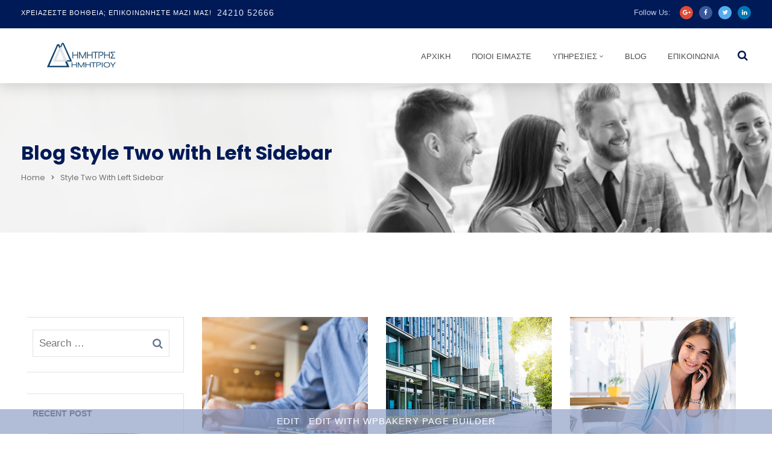

--- FILE ---
content_type: text/html; charset=UTF-8
request_url: https://dimit.rinoplastiki.eu/style-two-with-left-sidebar/
body_size: 20165
content:
<!doctype html>
<html lang="el">
<head>
	<meta charset="UTF-8">
	<meta name="viewport" content="width=device-width, initial-scale=1">
	<link rel="profile" href="http://gmpg.org/xfn/11">
	<title>Style Two With Left Sidebar &#8211; Λογιστικό Γραφείο Βόλος</title>
<meta name='robots' content='max-image-preview:large' />
<link rel='dns-prefetch' href='//fonts.googleapis.com' />
<link rel='preconnect' href='https://fonts.gstatic.com' crossorigin />
<link rel="alternate" type="application/rss+xml" title="Ροή RSS &raquo; Λογιστικό Γραφείο Βόλος" href="https://dimit.rinoplastiki.eu/feed/" />
<link rel="alternate" type="application/rss+xml" title="Ροή Σχολίων &raquo; Λογιστικό Γραφείο Βόλος" href="https://dimit.rinoplastiki.eu/comments/feed/" />
<link rel="alternate" type="text/calendar" title="Λογιστικό Γραφείο Βόλος &raquo; iCal Feed" href="https://dimit.rinoplastiki.eu/events/?ical=1" />
<link rel="alternate" title="oEmbed (JSON)" type="application/json+oembed" href="https://dimit.rinoplastiki.eu/wp-json/oembed/1.0/embed?url=https%3A%2F%2Fdimit.rinoplastiki.eu%2Fstyle-two-with-left-sidebar%2F" />
<link rel="alternate" title="oEmbed (XML)" type="text/xml+oembed" href="https://dimit.rinoplastiki.eu/wp-json/oembed/1.0/embed?url=https%3A%2F%2Fdimit.rinoplastiki.eu%2Fstyle-two-with-left-sidebar%2F&#038;format=xml" />
<style id='wp-img-auto-sizes-contain-inline-css' type='text/css'>
img:is([sizes=auto i],[sizes^="auto," i]){contain-intrinsic-size:3000px 1500px}
/*# sourceURL=wp-img-auto-sizes-contain-inline-css */
</style>
<style id='wp-emoji-styles-inline-css' type='text/css'>

	img.wp-smiley, img.emoji {
		display: inline !important;
		border: none !important;
		box-shadow: none !important;
		height: 1em !important;
		width: 1em !important;
		margin: 0 0.07em !important;
		vertical-align: -0.1em !important;
		background: none !important;
		padding: 0 !important;
	}
/*# sourceURL=wp-emoji-styles-inline-css */
</style>
<link rel='stylesheet' id='wp-block-library-css' href='https://dimit.rinoplastiki.eu/wp-includes/css/dist/block-library/style.min.css?ver=6.9' type='text/css' media='all' />
<style id='global-styles-inline-css' type='text/css'>
:root{--wp--preset--aspect-ratio--square: 1;--wp--preset--aspect-ratio--4-3: 4/3;--wp--preset--aspect-ratio--3-4: 3/4;--wp--preset--aspect-ratio--3-2: 3/2;--wp--preset--aspect-ratio--2-3: 2/3;--wp--preset--aspect-ratio--16-9: 16/9;--wp--preset--aspect-ratio--9-16: 9/16;--wp--preset--color--black: #000000;--wp--preset--color--cyan-bluish-gray: #abb8c3;--wp--preset--color--white: #ffffff;--wp--preset--color--pale-pink: #f78da7;--wp--preset--color--vivid-red: #cf2e2e;--wp--preset--color--luminous-vivid-orange: #ff6900;--wp--preset--color--luminous-vivid-amber: #fcb900;--wp--preset--color--light-green-cyan: #7bdcb5;--wp--preset--color--vivid-green-cyan: #00d084;--wp--preset--color--pale-cyan-blue: #8ed1fc;--wp--preset--color--vivid-cyan-blue: #0693e3;--wp--preset--color--vivid-purple: #9b51e0;--wp--preset--gradient--vivid-cyan-blue-to-vivid-purple: linear-gradient(135deg,rgb(6,147,227) 0%,rgb(155,81,224) 100%);--wp--preset--gradient--light-green-cyan-to-vivid-green-cyan: linear-gradient(135deg,rgb(122,220,180) 0%,rgb(0,208,130) 100%);--wp--preset--gradient--luminous-vivid-amber-to-luminous-vivid-orange: linear-gradient(135deg,rgb(252,185,0) 0%,rgb(255,105,0) 100%);--wp--preset--gradient--luminous-vivid-orange-to-vivid-red: linear-gradient(135deg,rgb(255,105,0) 0%,rgb(207,46,46) 100%);--wp--preset--gradient--very-light-gray-to-cyan-bluish-gray: linear-gradient(135deg,rgb(238,238,238) 0%,rgb(169,184,195) 100%);--wp--preset--gradient--cool-to-warm-spectrum: linear-gradient(135deg,rgb(74,234,220) 0%,rgb(151,120,209) 20%,rgb(207,42,186) 40%,rgb(238,44,130) 60%,rgb(251,105,98) 80%,rgb(254,248,76) 100%);--wp--preset--gradient--blush-light-purple: linear-gradient(135deg,rgb(255,206,236) 0%,rgb(152,150,240) 100%);--wp--preset--gradient--blush-bordeaux: linear-gradient(135deg,rgb(254,205,165) 0%,rgb(254,45,45) 50%,rgb(107,0,62) 100%);--wp--preset--gradient--luminous-dusk: linear-gradient(135deg,rgb(255,203,112) 0%,rgb(199,81,192) 50%,rgb(65,88,208) 100%);--wp--preset--gradient--pale-ocean: linear-gradient(135deg,rgb(255,245,203) 0%,rgb(182,227,212) 50%,rgb(51,167,181) 100%);--wp--preset--gradient--electric-grass: linear-gradient(135deg,rgb(202,248,128) 0%,rgb(113,206,126) 100%);--wp--preset--gradient--midnight: linear-gradient(135deg,rgb(2,3,129) 0%,rgb(40,116,252) 100%);--wp--preset--font-size--small: 13px;--wp--preset--font-size--medium: 20px;--wp--preset--font-size--large: 36px;--wp--preset--font-size--x-large: 42px;--wp--preset--spacing--20: 0.44rem;--wp--preset--spacing--30: 0.67rem;--wp--preset--spacing--40: 1rem;--wp--preset--spacing--50: 1.5rem;--wp--preset--spacing--60: 2.25rem;--wp--preset--spacing--70: 3.38rem;--wp--preset--spacing--80: 5.06rem;--wp--preset--shadow--natural: 6px 6px 9px rgba(0, 0, 0, 0.2);--wp--preset--shadow--deep: 12px 12px 50px rgba(0, 0, 0, 0.4);--wp--preset--shadow--sharp: 6px 6px 0px rgba(0, 0, 0, 0.2);--wp--preset--shadow--outlined: 6px 6px 0px -3px rgb(255, 255, 255), 6px 6px rgb(0, 0, 0);--wp--preset--shadow--crisp: 6px 6px 0px rgb(0, 0, 0);}:where(.is-layout-flex){gap: 0.5em;}:where(.is-layout-grid){gap: 0.5em;}body .is-layout-flex{display: flex;}.is-layout-flex{flex-wrap: wrap;align-items: center;}.is-layout-flex > :is(*, div){margin: 0;}body .is-layout-grid{display: grid;}.is-layout-grid > :is(*, div){margin: 0;}:where(.wp-block-columns.is-layout-flex){gap: 2em;}:where(.wp-block-columns.is-layout-grid){gap: 2em;}:where(.wp-block-post-template.is-layout-flex){gap: 1.25em;}:where(.wp-block-post-template.is-layout-grid){gap: 1.25em;}.has-black-color{color: var(--wp--preset--color--black) !important;}.has-cyan-bluish-gray-color{color: var(--wp--preset--color--cyan-bluish-gray) !important;}.has-white-color{color: var(--wp--preset--color--white) !important;}.has-pale-pink-color{color: var(--wp--preset--color--pale-pink) !important;}.has-vivid-red-color{color: var(--wp--preset--color--vivid-red) !important;}.has-luminous-vivid-orange-color{color: var(--wp--preset--color--luminous-vivid-orange) !important;}.has-luminous-vivid-amber-color{color: var(--wp--preset--color--luminous-vivid-amber) !important;}.has-light-green-cyan-color{color: var(--wp--preset--color--light-green-cyan) !important;}.has-vivid-green-cyan-color{color: var(--wp--preset--color--vivid-green-cyan) !important;}.has-pale-cyan-blue-color{color: var(--wp--preset--color--pale-cyan-blue) !important;}.has-vivid-cyan-blue-color{color: var(--wp--preset--color--vivid-cyan-blue) !important;}.has-vivid-purple-color{color: var(--wp--preset--color--vivid-purple) !important;}.has-black-background-color{background-color: var(--wp--preset--color--black) !important;}.has-cyan-bluish-gray-background-color{background-color: var(--wp--preset--color--cyan-bluish-gray) !important;}.has-white-background-color{background-color: var(--wp--preset--color--white) !important;}.has-pale-pink-background-color{background-color: var(--wp--preset--color--pale-pink) !important;}.has-vivid-red-background-color{background-color: var(--wp--preset--color--vivid-red) !important;}.has-luminous-vivid-orange-background-color{background-color: var(--wp--preset--color--luminous-vivid-orange) !important;}.has-luminous-vivid-amber-background-color{background-color: var(--wp--preset--color--luminous-vivid-amber) !important;}.has-light-green-cyan-background-color{background-color: var(--wp--preset--color--light-green-cyan) !important;}.has-vivid-green-cyan-background-color{background-color: var(--wp--preset--color--vivid-green-cyan) !important;}.has-pale-cyan-blue-background-color{background-color: var(--wp--preset--color--pale-cyan-blue) !important;}.has-vivid-cyan-blue-background-color{background-color: var(--wp--preset--color--vivid-cyan-blue) !important;}.has-vivid-purple-background-color{background-color: var(--wp--preset--color--vivid-purple) !important;}.has-black-border-color{border-color: var(--wp--preset--color--black) !important;}.has-cyan-bluish-gray-border-color{border-color: var(--wp--preset--color--cyan-bluish-gray) !important;}.has-white-border-color{border-color: var(--wp--preset--color--white) !important;}.has-pale-pink-border-color{border-color: var(--wp--preset--color--pale-pink) !important;}.has-vivid-red-border-color{border-color: var(--wp--preset--color--vivid-red) !important;}.has-luminous-vivid-orange-border-color{border-color: var(--wp--preset--color--luminous-vivid-orange) !important;}.has-luminous-vivid-amber-border-color{border-color: var(--wp--preset--color--luminous-vivid-amber) !important;}.has-light-green-cyan-border-color{border-color: var(--wp--preset--color--light-green-cyan) !important;}.has-vivid-green-cyan-border-color{border-color: var(--wp--preset--color--vivid-green-cyan) !important;}.has-pale-cyan-blue-border-color{border-color: var(--wp--preset--color--pale-cyan-blue) !important;}.has-vivid-cyan-blue-border-color{border-color: var(--wp--preset--color--vivid-cyan-blue) !important;}.has-vivid-purple-border-color{border-color: var(--wp--preset--color--vivid-purple) !important;}.has-vivid-cyan-blue-to-vivid-purple-gradient-background{background: var(--wp--preset--gradient--vivid-cyan-blue-to-vivid-purple) !important;}.has-light-green-cyan-to-vivid-green-cyan-gradient-background{background: var(--wp--preset--gradient--light-green-cyan-to-vivid-green-cyan) !important;}.has-luminous-vivid-amber-to-luminous-vivid-orange-gradient-background{background: var(--wp--preset--gradient--luminous-vivid-amber-to-luminous-vivid-orange) !important;}.has-luminous-vivid-orange-to-vivid-red-gradient-background{background: var(--wp--preset--gradient--luminous-vivid-orange-to-vivid-red) !important;}.has-very-light-gray-to-cyan-bluish-gray-gradient-background{background: var(--wp--preset--gradient--very-light-gray-to-cyan-bluish-gray) !important;}.has-cool-to-warm-spectrum-gradient-background{background: var(--wp--preset--gradient--cool-to-warm-spectrum) !important;}.has-blush-light-purple-gradient-background{background: var(--wp--preset--gradient--blush-light-purple) !important;}.has-blush-bordeaux-gradient-background{background: var(--wp--preset--gradient--blush-bordeaux) !important;}.has-luminous-dusk-gradient-background{background: var(--wp--preset--gradient--luminous-dusk) !important;}.has-pale-ocean-gradient-background{background: var(--wp--preset--gradient--pale-ocean) !important;}.has-electric-grass-gradient-background{background: var(--wp--preset--gradient--electric-grass) !important;}.has-midnight-gradient-background{background: var(--wp--preset--gradient--midnight) !important;}.has-small-font-size{font-size: var(--wp--preset--font-size--small) !important;}.has-medium-font-size{font-size: var(--wp--preset--font-size--medium) !important;}.has-large-font-size{font-size: var(--wp--preset--font-size--large) !important;}.has-x-large-font-size{font-size: var(--wp--preset--font-size--x-large) !important;}
/*# sourceURL=global-styles-inline-css */
</style>

<style id='classic-theme-styles-inline-css' type='text/css'>
/*! This file is auto-generated */
.wp-block-button__link{color:#fff;background-color:#32373c;border-radius:9999px;box-shadow:none;text-decoration:none;padding:calc(.667em + 2px) calc(1.333em + 2px);font-size:1.125em}.wp-block-file__button{background:#32373c;color:#fff;text-decoration:none}
/*# sourceURL=/wp-includes/css/classic-themes.min.css */
</style>
<link rel='stylesheet' id='radiantthemes_gutenberg_block-css' href='https://dimit.rinoplastiki.eu/wp-content/themes/consultix/css/radiantthemes-gutenberg-blocks.css?ver=1765894620' type='text/css' media='all' />
<link rel='stylesheet' id='redux-extendify-styles-css' href='https://dimit.rinoplastiki.eu/wp-content/plugins/redux-framework/redux-core/assets/css/extendify-utilities.css?ver=4.4.4' type='text/css' media='all' />
<link rel='stylesheet' id='contact-form-7-css' href='https://dimit.rinoplastiki.eu/wp-content/plugins/contact-form-7/includes/css/styles.css?ver=5.7.7' type='text/css' media='all' />
<link rel='stylesheet' id='consultix-contact-box-widget-css' href='https://dimit.rinoplastiki.eu/wp-content/plugins/radiantthemes-addons/widget/contact-box/css/consultix-contact-box.css' type='text/css' media='all' />
<link rel='stylesheet' id='elementor-icons-css' href='https://dimit.rinoplastiki.eu/wp-content/plugins/elementor/assets/lib/eicons/css/elementor-icons.min.css?ver=5.20.0' type='text/css' media='all' />
<link rel='stylesheet' id='elementor-frontend-css' href='https://dimit.rinoplastiki.eu/wp-content/uploads/elementor/css/custom-frontend-lite.min.css?ver=1688992701' type='text/css' media='all' />
<link rel='stylesheet' id='swiper-css' href='https://dimit.rinoplastiki.eu/wp-content/plugins/elementor/assets/lib/swiper/css/swiper.min.css?ver=5.3.6' type='text/css' media='all' />
<link rel='stylesheet' id='elementor-post-3-css' href='https://dimit.rinoplastiki.eu/wp-content/uploads/elementor/css/post-3.css?ver=1688992701' type='text/css' media='all' />
<link rel='stylesheet' id='radiantthemes-addons-custom-css' href='https://dimit.rinoplastiki.eu/wp-content/plugins/radiantthemes-elementor-addons/assets/css/radiantthemes-addons-custom.css?ver=1765894620' type='text/css' media='all' />
<link rel='stylesheet' id='elementor-post-11609-css' href='https://dimit.rinoplastiki.eu/wp-content/uploads/elementor/css/post-11609.css?ver=1693829943' type='text/css' media='all' />
<link rel='stylesheet' id='rt-megamenu-front-end-style-css' href='https://dimit.rinoplastiki.eu/wp-content/plugins/radiantthemes-mega-menu/assets/css/rt-megamenu.css?ver=6.9' type='text/css' media='all' />
<link rel='stylesheet' id='woocommerce-layout-css' href='https://dimit.rinoplastiki.eu/wp-content/plugins/woocommerce/assets/css/woocommerce-layout.css?ver=7.8.2' type='text/css' media='all' />
<link rel='stylesheet' id='woocommerce-smallscreen-css' href='https://dimit.rinoplastiki.eu/wp-content/plugins/woocommerce/assets/css/woocommerce-smallscreen.css?ver=7.8.2' type='text/css' media='only screen and (max-width: 768px)' />
<link rel='stylesheet' id='woocommerce-general-css' href='https://dimit.rinoplastiki.eu/wp-content/plugins/woocommerce/assets/css/woocommerce.css?ver=7.8.2' type='text/css' media='all' />
<style id='woocommerce-inline-inline-css' type='text/css'>
.woocommerce form .form-row .required { visibility: visible; }
/*# sourceURL=woocommerce-inline-inline-css */
</style>
<link rel='stylesheet' id='bootstrap-css' href='https://dimit.rinoplastiki.eu/wp-content/themes/consultix/css/bootstrap.min.css' type='text/css' media='all' />
<link rel='stylesheet' id='font-awesome-css' href='https://dimit.rinoplastiki.eu/wp-content/themes/consultix/css/font-awesome.min.css' type='text/css' media='all' />
<link rel='stylesheet' id='elusive-icons-css' href='https://dimit.rinoplastiki.eu/wp-content/themes/consultix/css/elusive-icons.min.css' type='text/css' media='all' />
<link rel='stylesheet' id='animate-css' href='https://dimit.rinoplastiki.eu/wp-content/themes/consultix/css/animate.min.css' type='text/css' media='all' />
<link rel='stylesheet' id='js_composer_front-css' href='https://dimit.rinoplastiki.eu/wp-content/plugins/js_composer/assets/css/js_composer.min.css?ver=6.13.0' type='text/css' media='all' />
<link rel='stylesheet' id='consultix-custom-css' href='https://dimit.rinoplastiki.eu/wp-content/themes/consultix/css/radiantthemes-custom.css' type='text/css' media='all' />
<link rel='stylesheet' id='consultix-responsive-css' href='https://dimit.rinoplastiki.eu/wp-content/themes/consultix/css/radiantthemes-responsive.css' type='text/css' media='all' />
<link rel='stylesheet' id='consultix-header-style-nine-css' href='https://dimit.rinoplastiki.eu/wp-content/themes/consultix/css/radiantthemes-header-style-nine.css' type='text/css' media='all' />
<link rel='stylesheet' id='consultix-footer-style-six-css' href='https://dimit.rinoplastiki.eu/wp-content/themes/consultix/css/radiantthemes-footer-style-six.css' type='text/css' media='all' />
<link rel='stylesheet' id='consultix-color-scheme-blue-css' href='https://dimit.rinoplastiki.eu/wp-content/themes/consultix/css/radiantthemes-color-scheme-midnight-blue.css' type='text/css' media='all' />
<link rel='stylesheet' id='spinkit-css' href='https://dimit.rinoplastiki.eu/wp-content/themes/consultix/css/spinkit.min.css' type='text/css' media='all' />
<link rel='stylesheet' id='radiantthemes-style-css' href='https://dimit.rinoplastiki.eu/wp-content/themes/consultix/style.css?ver=6.9' type='text/css' media='all' />
<link rel='stylesheet' id='radiantthemes-button-element-one-css' href='https://dimit.rinoplastiki.eu/wp-content/plugins/radiantthemes-addons/button/css/radiantthemes-button-element-one.css?ver=6.9' type='text/css' media='all' />
<style id='radiantthemes-button-element-one-inline-css' type='text/css'>
.team.element-six .team-item > .holder .data .btn, .rt-button.element-one > .rt-button-main, .rt-fancy-text-box > .holder > .more .btn, .rt-call-to-action-wraper .rt-call-to-action-item .btn:hover, .radiant-contact-form .form-row input[type=submit] {  border-radius:0 0 0 0 ; }
/*# sourceURL=radiantthemes-button-element-one-inline-css */
</style>
<link rel="preload" as="style" href="https://fonts.googleapis.com/css?family=Poppins:600,400%7CRubik:400%7CMontserrat:700,600,400&#038;display=swap&#038;ver=1697651884" /><link rel="stylesheet" href="https://fonts.googleapis.com/css?family=Poppins:600,400%7CRubik:400%7CMontserrat:700,600,400&#038;display=swap&#038;ver=1697651884" media="print" onload="this.media='all'"><noscript><link rel="stylesheet" href="https://fonts.googleapis.com/css?family=Poppins:600,400%7CRubik:400%7CMontserrat:700,600,400&#038;display=swap&#038;ver=1697651884" /></noscript><link rel='stylesheet' id='google-fonts-1-css' href='https://fonts.googleapis.com/css?family=Poppins%3A100%2C100italic%2C200%2C200italic%2C300%2C300italic%2C400%2C400italic%2C500%2C500italic%2C600%2C600italic%2C700%2C700italic%2C800%2C800italic%2C900%2C900italic&#038;display=auto&#038;subset=greek&#038;ver=6.9' type='text/css' media='all' />
<link rel="preconnect" href="https://fonts.gstatic.com/" crossorigin><script type="text/javascript" src="https://dimit.rinoplastiki.eu/wp-includes/js/jquery/jquery.min.js?ver=3.7.1" id="jquery-core-js"></script>
<script type="text/javascript" src="https://dimit.rinoplastiki.eu/wp-includes/js/jquery/jquery-migrate.min.js?ver=3.4.1" id="jquery-migrate-js"></script>
<script type="text/javascript" src="https://dimit.rinoplastiki.eu/wp-content/plugins/woocommerce/assets/js/jquery-blockui/jquery.blockUI.min.js?ver=2.7.0-wc.7.8.2" id="jquery-blockui-js"></script>
<script type="text/javascript" id="wc-add-to-cart-js-extra">
/* <![CDATA[ */
var wc_add_to_cart_params = {"ajax_url":"/wp-admin/admin-ajax.php","wc_ajax_url":"/?wc-ajax=%%endpoint%%","i18n_view_cart":"View cart","cart_url":"https://dimit.rinoplastiki.eu/cart/","is_cart":"","cart_redirect_after_add":"no"};
//# sourceURL=wc-add-to-cart-js-extra
/* ]]> */
</script>
<script type="text/javascript" src="https://dimit.rinoplastiki.eu/wp-content/plugins/woocommerce/assets/js/frontend/add-to-cart.min.js?ver=7.8.2" id="wc-add-to-cart-js"></script>
<script type="text/javascript" src="https://dimit.rinoplastiki.eu/wp-content/plugins/js_composer/assets/js/vendors/woocommerce-add-to-cart.js?ver=6.13.0" id="vc_woocommerce-add-to-cart-js-js"></script>
<script type="text/javascript" src="https://dimit.rinoplastiki.eu/wp-content/themes/consultix/js/retina.min.js?ver=1" id="retina-js"></script>
<link rel="https://api.w.org/" href="https://dimit.rinoplastiki.eu/wp-json/" /><link rel="alternate" title="JSON" type="application/json" href="https://dimit.rinoplastiki.eu/wp-json/wp/v2/pages/11609" /><link rel="EditURI" type="application/rsd+xml" title="RSD" href="https://dimit.rinoplastiki.eu/xmlrpc.php?rsd" />
<meta name="generator" content="WordPress 6.9" />
<meta name="generator" content="WooCommerce 7.8.2" />
<link rel="canonical" href="https://dimit.rinoplastiki.eu/style-two-with-left-sidebar/" />
<link rel='shortlink' href='https://dimit.rinoplastiki.eu/?p=11609' />
<meta name="generator" content="Redux 4.4.4" /><meta name="tec-api-version" content="v1"><meta name="tec-api-origin" content="https://dimit.rinoplastiki.eu"><link rel="alternate" href="https://dimit.rinoplastiki.eu/wp-json/tribe/events/v1/" />			<link rel="icon" href="https://dimit.rinoplastiki.eu/wp-content/themes/consultix/images/Consultix-Favicon-Default.ico" sizes="32x32" />
			<link rel="icon" href="https://dimit.rinoplastiki.eu/wp-content/themes/consultix/images/Apple-Touch-Icon-180x180-Default.png" sizes="192x192">
			<link rel="apple-touch-icon-precomposed" href="https://dimit.rinoplastiki.eu/wp-content/themes/consultix/images/Apple-Touch-Icon-180x180-Default.png" />
			<meta name="msapplication-TileImage" content="https://dimit.rinoplastiki.eu/wp-content/themes/consultix/images/Apple-Touch-Icon-180x180-Default.png" />
					<noscript><style>.woocommerce-product-gallery{ opacity: 1 !important; }</style></noscript>
	<meta name="generator" content="Elementor 3.14.1; features: e_dom_optimization, e_optimized_assets_loading, e_optimized_css_loading, a11y_improvements, additional_custom_breakpoints; settings: css_print_method-external, google_font-enabled, font_display-auto">
<meta name="generator" content="Powered by WPBakery Page Builder - drag and drop page builder for WordPress."/>
<meta name="generator" content="Powered by Slider Revolution 6.6.14 - responsive, Mobile-Friendly Slider Plugin for WordPress with comfortable drag and drop interface." />
<script>function setREVStartSize(e){
			//window.requestAnimationFrame(function() {
				window.RSIW = window.RSIW===undefined ? window.innerWidth : window.RSIW;
				window.RSIH = window.RSIH===undefined ? window.innerHeight : window.RSIH;
				try {
					var pw = document.getElementById(e.c).parentNode.offsetWidth,
						newh;
					pw = pw===0 || isNaN(pw) || (e.l=="fullwidth" || e.layout=="fullwidth") ? window.RSIW : pw;
					e.tabw = e.tabw===undefined ? 0 : parseInt(e.tabw);
					e.thumbw = e.thumbw===undefined ? 0 : parseInt(e.thumbw);
					e.tabh = e.tabh===undefined ? 0 : parseInt(e.tabh);
					e.thumbh = e.thumbh===undefined ? 0 : parseInt(e.thumbh);
					e.tabhide = e.tabhide===undefined ? 0 : parseInt(e.tabhide);
					e.thumbhide = e.thumbhide===undefined ? 0 : parseInt(e.thumbhide);
					e.mh = e.mh===undefined || e.mh=="" || e.mh==="auto" ? 0 : parseInt(e.mh,0);
					if(e.layout==="fullscreen" || e.l==="fullscreen")
						newh = Math.max(e.mh,window.RSIH);
					else{
						e.gw = Array.isArray(e.gw) ? e.gw : [e.gw];
						for (var i in e.rl) if (e.gw[i]===undefined || e.gw[i]===0) e.gw[i] = e.gw[i-1];
						e.gh = e.el===undefined || e.el==="" || (Array.isArray(e.el) && e.el.length==0)? e.gh : e.el;
						e.gh = Array.isArray(e.gh) ? e.gh : [e.gh];
						for (var i in e.rl) if (e.gh[i]===undefined || e.gh[i]===0) e.gh[i] = e.gh[i-1];
											
						var nl = new Array(e.rl.length),
							ix = 0,
							sl;
						e.tabw = e.tabhide>=pw ? 0 : e.tabw;
						e.thumbw = e.thumbhide>=pw ? 0 : e.thumbw;
						e.tabh = e.tabhide>=pw ? 0 : e.tabh;
						e.thumbh = e.thumbhide>=pw ? 0 : e.thumbh;
						for (var i in e.rl) nl[i] = e.rl[i]<window.RSIW ? 0 : e.rl[i];
						sl = nl[0];
						for (var i in nl) if (sl>nl[i] && nl[i]>0) { sl = nl[i]; ix=i;}
						var m = pw>(e.gw[ix]+e.tabw+e.thumbw) ? 1 : (pw-(e.tabw+e.thumbw)) / (e.gw[ix]);
						newh =  (e.gh[ix] * m) + (e.tabh + e.thumbh);
					}
					var el = document.getElementById(e.c);
					if (el!==null && el) el.style.height = newh+"px";
					el = document.getElementById(e.c+"_wrapper");
					if (el!==null && el) {
						el.style.height = newh+"px";
						el.style.display = "block";
					}
				} catch(e){
					console.log("Failure at Presize of Slider:" + e)
				}
			//});
		  };</script>
		<style type="text/css" id="wp-custom-css">
			.responsive-nav svg{
	width:30px !important;
	height: 30px !important;
	color: #273272 !important;
	vertical-align: middle !important;
}
@media(min-width: 1200px){
	.container{
	width: 1200px;
	padding-right: 0px;
	padding-left: 0px;
}
}
	@media(min-width: 1200px) and (max-width: 1230px){
		.container{
			padding-right: 10px;
	    padding-left: 10px;
		}
}
@media (max-width: 767px){
	.brand-logo {
		padding-left:0px;
	}
	.form3-heading{
		font-size: 20px;
	}
}
@media (min-width: 1025px) and (max-width:1200px){
	.container{
		width: 100% !important;
	}
}
@media (min-width:768px) and (max-width:1024px){
	.container{
		width: auto !important;
	}
}
@media (max-width: 767px){
	.elementor-accordion .elementor-tab-content {
		padding: 15px 20px !important;
}
}
.elementor-accordion .elementor-tab-title .elementor-accordion-icon.elementor-accordion-icon-left {
	padding-top: 10px;
}
.elementor-image-box-img{
	padding-bottom: 10px;
}
.elementor-accordion .elementor-tab-title .elementor-accordion-icon.elementor-accordion-icon-right{
	padding-top: 10px;
}
.elementor-widget-icon-box.elementor-position-left .elementor-icon-box-icon {
	margin-top: 10px;
}
.nav>[class*=menu-]>ul.menu>li>a:before{
	background-color: white;
}
.footer_input input::placeholder{
	color:#ffffff !important;
}
.fa{
	font-family: "FontAwesome" !important;
	font-weight: 400 !important;
}
.wraper_inner_banner:empty { 
    display: none;
    }
.underline_txt{
	background-image: url("../wp-content/uploads/sites/15/2022/05/dmo-1-hm10-brush.png");
	background-repeat: no-repeat;
	background-position:bottom;
	background-size:contain;
}
/*-------form one-----*/
.contact-us{
    padding: 30px 50px 30px 50px;
    border: 1px solid #E5E5E5 ;
	  background-color: white;
	  box-shadow: 0px 0px 15px 0px rgba(0, 0, 0, 0.10);
}
.col-lg-6{
	  padding-left:10px;
	  padding-right:10px;
}
.col-lg-12{
	padding-left:10px;
	padding-right:10px;
}
.wpcf7-submit{
	  padding: 13px 35px 13px 35px;
    border-radius: 30px;
    border: none;
    background-color: #EE5F18;
    color: white;
    font-family: Rubik;
    font-size: 13px;
    line-height: 23px;
	  transition: 0.5s;
}
.wpcf7-textarea{
	 width: 100%;
   border: 1px solid #E5E5E5 ;
	 max-height: 120px;
	 margin-bottom: 10px;
	 padding: 10px 20px 10px 20px;
}
.wpcf7-text{
	width:100%;
	margin-bottom: 20px;
	padding: 10px 20px 10px 20px;
	border: 1px solid #E5E5E5 ;
}
.form-tagline{
	margin-bottom: 20px;
	font-family:Rubik;
	font-size: 12px;
	line-height:20px;
	color:#4B4B4B;
}
.form-heading{
	font-family: Poppins;
	font-size: 20px;
	line-height:30px;
	font-weight:700;
	color: 343434;
}
/*-----form two-----*/
.contact-us-2{
    padding: 30px 30px 30px 30px;
	  background-color: white;
	  box-shadow: 0px 0px 15px 0px rgba(0, 0, 0, 0.10);
}
.contact-us-2 .wpcf7-submit{
	  padding: 13px 35px 13px 35px;
    border-radius: 30px;
    border: none;
    background-color: #313D85;
    color: white;
    font-family: Rubik;
    font-size: 13px;
    line-height: 23px;
	  font-weight:500;
	  transition: 0.5s;
}
.contact-us-2 .wpcf7-textarea{
	 width: 100%;
	 max-height: 120px;
	 margin-bottom: 20px;
	 padding: 10px 20px 10px 0px;
	border: none;
	 border-bottom:1px solid #C6D3E3;
}
.contact-us-2 .wpcf7-text{
	width:100%;
	margin-bottom: 20px;
	padding: 10px 20px 10px 0px;
	border:none;
	border-bottom:1px solid #C6D3E3 ;
}
.contact-us-2 .wpcf7-text::placeholder{
	color:#7D8B9C;
}
.contact-us-2 .wpcf7-textarea::placeholder{
	color:#7D8B9C;
}
/*----form four----*/
.contact-us-4{
    padding: 30px 50px 30px 50px;
    border: 1px solid #E5E5E5 ;
	  background-color: white;
	  box-shadow: 0px 0px 15px 0px rgba(0, 0, 0, 0.10);
}
.contact-us-4 .col-lg-6{
	  padding-left:10px;
	  padding-right:10px;
}
.contact-us-4 .col-lg-12{
	padding-left:10px;
	padding-right:10px;
}
.contact-us-4 .wpcf7-submit{
	  padding: 15px 70px 15px 70px;
	  margin-bottom: 24px;
    border-radius: 30px;
    background-color: #273171;
    color: white;
	  border:1px solid white;
    font-family: Rubik;
    font-size: 13px;
    line-height: 23px;
	  font-weight: 500;
	  transition: 0.5s;
}
.contact-us-4 .wpcf7-submit:hover{
	  background-color: white;
	  color: #273171;
	  border: 1px solid  #273171;
}
.contact-us-4 .wpcf7-textarea{
	 width: 100%;
   border: 1px solid #CDCDCD ;
	 max-height: 120px;
	 margin-bottom: 10px;
	 padding: 10px 20px 10px 20px;
}
.contact-us-4 .wpcf7-text{
	width:100%;
	margin-bottom: 20px;
	padding: 10px 20px 10px 20px;
	border: 1px solid #CDCDCD;
}
.contact-us-4 .form-tagline{
	margin-bottom: 20px;
	font-family:Rubik;
	font-size: 12px;
	line-height:20px;
	color:#4B4B4B;
}
.contact-us-4 .form-heading{
	font-family: Poppins;
	font-size: 20px;
	line-height:30px;
	font-weight:700;
	color: 343434;
}
.contact-us-4 h2, .contact-us-4 p{
	text-align:center;
	color: #343434;
}
.contact-us-4 .submit-btn{
	display:flex;
	justify-content:center;
	align-items:center;
}
.contact-us-4 a{
	text-decoration: underline;
}
/*----form three----*/
.contact-us-3{
	  display: block;
    padding: 30px 50px 30px 50px;
    border: 1px solid #E5E5E5 ;
	  background-color: rgba(255, 255, 255, 0.66);
	  box-shadow: 0px 0px 15px 0px rgba(0, 0, 0, 0.10);
}
.contact-us-3 .wpcf7-submit{
	  padding: 13px 35px 13px 35px;
    border-radius: 30px;
    border: none;
    background-color: #001A57;
    color: white;
    font-family: Rubik;
    font-size: 13px;
    line-height: 23px;
	  font-weight: 500;
	  transition: 0.5s;
}
.contact-us-3 .wpcf7-textarea{
	 width: 100%;
   border: 1px solid #E5E5E5 ;
	 max-height: 120px;
	 margin-bottom: 10px;
	 padding: 10px 20px 10px 20px;
}
.contact-us-3 .wpcf7-text{
	width:100%;
	margin-bottom: 10px;
	padding: 10px 20px 10px 20px;
	border: 1px solid #E5E5E5 ;
}
.contact-us-3 .form3-para{
	margin-bottom: 20px;
	font-family:Rubik;
	font-size: 15px;
	line-height:26px;
	font-weight:400;
	color: #001A57;
	text-align:left;
}
.contact-us-3 .form3-heading{
	 color:#001A57;
	margin-bottom: 10px;
}
.contact-us-3 .wpcf7-submit:hover{
	background-color: white;
	 color:#001A57;
}
/*----form five----*/
.contact-us-5{
    padding: 30px 50px 30px 50px;
    border: 1px solid #E5E5E5 ;
	  background-color: white;
	  box-shadow: 0px 0px 15px 0px rgba(0, 0, 0, 0.10);
}
.contact-us-5 .col-lg-6{
	  padding-left:10px;
	  padding-right:10px;
}
.contact-us-5 .col-lg-12{
	padding-left:10px;
	padding-right:10px;
}
.contact-us-5 .wpcf7-submit{
	  padding: 15px 70px 15px 70px;
	  margin-bottom: 24px;
    border-radius: 30px;
    background-color: #DD4B5F;
    color: white;
	  border:1px solid white;
    font-family: Rubik;
    font-size: 13px;
    line-height: 23px;
	  font-weight: 500;
	  transition: 0.5s;
}
.contact-us-5 .wpcf7-submit:hover{
	  background-color: white;
	  color: #DD4B5F;
	  border: 1px solid  #DD4B5F;
}
.contact-us-5 .wpcf7-textarea{
	 width: 100%;
   border: 1px solid #CDCDCD ;
	 max-height: 120px;
	 margin-bottom: 10px;
	 padding: 10px 20px 10px 20px;
   color: #000000;
}
.contact-us-5 .wpcf7-text{
	width:100%;
	margin-bottom: 20px;
	padding: 10px 20px 10px 20px;
	border: 1px solid #CDCDCD;
	color: #000000;
}
.contact-us-5 .form-tagline{
	margin-bottom: 20px;
	font-family:Rubik;
	font-size: 12px;
	line-height:20px;
	color:#4B4B4B;
}
.contact-us-5 .form-heading{
	font-family: Poppins;
	font-size: 20px;
	line-height:30px;
	font-weight:700;
	color: 343434;
}
.contact-us-5 h2, .contact-us-5 p{
	text-align:center;
	color: #2B3675;
}
.contact-us-5 .submit-btn{
	display:flex;
	justify-content:center;
	align-items:center;
}
.contact-us-5 a{
	text-decoration: underline;
}
/*----form-six----*/
.contact-us-6{
	 padding: 40px 40px 40px 40px;
    border: 1px solid #E5E5E5 ;
	  background-color: white;
	  box-shadow: 0px 0px 15px 0px rgba(0, 0, 0, 0.10);
	border-radius:10px;
}
.contact-us-6 .form-tagline{
	font-family: Rubik;
	color:#F13F3F;
	font-size: 15px;
	line-height:25px;
	font-weight: 500;
	text-transform: capitalize;
	text-decoration:underline !important;
	margin-bottom:5px;
	
}
.contact-us-6 .wpcf7-submit{
	background-color: #F13F3F;
	border-radius:5px;
	font-family:'Poppins';
	font-size:15px;
	line-height:24px;
	letter-spacing:2%;
	font-weight:300;
}
.contact-us-6 .wpcf7-text{
	background-color:#FAFBFD;
	position:relative;
	border-radius:5px;
}
.contact-us-6 .form-icon-name{
	width:25px;
	height:25px;
	background-image:url("https://dimit.rinoplastiki.eu/wp-content/uploads/2022/05/name.png");
	background-repeat:no-repeat;
	background-size:15px;
	position:absolute;
	right:25px;
	top:15px
}
.contact-us-6 .form-icon-email{
	width:25px;
	height:25px;
	background-image:url("https://dimit.rinoplastiki.eu/wp-content/uploads/2022/05/email.png");
	background-repeat:no-repeat;
	background-size:15px;
	position:absolute;
	right:25px;
	top:15px
}
.contact-us-6 .form-icon-sub{
	width:25px;
	height:25px;
	background-image:url("https://dimit.rinoplastiki.eu/wp-content/uploads/2022/05/subject.png");
	background-repeat:no-repeat;
	background-size:15px;
	position:absolute;
	right:25px;
	top:15px
}
/*---Form seven---*/
.contact-us-7{ 
	  padding:0px 5px 0px 5px;
	  background-color: white;
}
.contact-us-7 .wpcf7-text{
	padding:8px 10px 8px 10px;
	margin-bottom: 15px;
}
.contact-us-7 .wpcf7-select{
	width:100%;
	margin-bottom: 15px;
	padding:8px 10px 8px 10px;
	border: none;
	border: 1px solid #E5E5E5;
	color: #717171;
}
.contact-us-7 .wpcf7-textarea{
	margin-bottom: 15px;
	padding:8px 10px 8px 10px;
	max-height:100px;
}
.contact-us-7 .wpcf7-submit{
	  background-color: #F5F6F6;
    border-radius: 30px;
	  border:2px solid #EDEDED; 
    color: #001A57;
    font-family: Rubik;
    font-size: 13px;
    line-height: 23px;
	  font-weight: 500;
	  transition: 0.5s;
}
.contact-us-7 .wpcf7-submit:hover{
	background-color: #001A57;
	color:white;
	border-color:#001A57;
}

/*---form eight---*/
.contact-us-8{
    padding: 40px 40px 15px 40px;
	  background-color: #fbfbfb;
	  box-shadow: 0px 0px 15px 0px rgba(0, 0, 0, 0.10);
}
.contact-us-8 .col-lg-6{
	  padding-left:10px;
	  padding-right:10px;
}
.contact-us-8 .col-lg-12{
	padding-left:10px;
	padding-right:10px;
}
.contact-us-8 .wpcf7-submit{
	  padding: 15px 70px 15px 70px;
	  margin-bottom: 24px;
    border-radius: 30px;
    background-color: #273171;
    color: white;
	  border:1px solid white;
    font-family: Rubik;
    font-size: 13px;
    line-height: 23px;
	  font-weight: 500;
	  transition: 0.5s;
}
.contact-us-8 .wpcf7-submit:hover{
	  background-color: #f8f8f8;
	  color: #273171;
	  border: 1px solid  #273171;
}
.contact-us-8 .wpcf7-textarea{
	 width: 100%;
   border: 1px solid #CDCDCD ;
	 max-height: 120px;
	 margin-bottom: 10px;
	 padding: 10px 20px 10px 20px;
	background-color:#f8f8f8;
}
.contact-us-8 .wpcf7-textarea:focus{
	border: 1px solid  #808DD7;
}
.contact-us-8 .wpcf7-text{
	width:100%;
	margin-bottom: 20px;
	padding: 10px 20px 10px 20px;
	border: 1px solid #CDCDCD;
	background-color: #f8f8f8;
}
.contact-us-8 .wpcf7-text:focus{
	border: 1px solid #808DD7;
}
.contact-us-8 .form8-heading{
	font-family: Poppins;
	font-size: 36px;
	line-height:45px;
	font-weight:700;
	color: #00174d;
}
.contact-us-8 h2, .contact-us-8 p{
	text-align:center;
}
.contact-us-8 .submit-btn{
	display:flex;
	justify-content:center;
	align-items:center;
}
.contact-us-8 a{
	text-decoration: underline;
}
/*---form nine---*/
.contact-us-9{
	  background-color: white;
}
.contact-us-9 .col-lg-6{
	  padding-left:10px;
	  padding-right:10px;
}
.contact-us-9 .col-lg-12{
	padding-left:10px;
	padding-right:10px;
}
.contact-us-9 .wpcf7-submit{
	  padding: 15px 70px 15px 70px;
    border-radius: 30px;
    background-color: #273171;
    color: white;
	  border:1px solid white;
    font-family: Rubik;
    font-size: 13px;
    line-height: 23px;
	  font-weight: 600;
	  transition: 0.5s;
}
.contact-us-9 .wpcf7-submit:hover{
	  background-color: white;
	  color: #273171;
	  border: 1px solid  #273171;
}
.contact-us-9 .wpcf7-textarea{
	 width: 100%;
   border: 1px solid #CDCDCD ;
	 max-height: 120px;
	 margin-bottom: 10px;
	 padding: 10px 20px 10px 20px;
	background-color:#F8F8F8;
}
.contact-us-9 .wpcf7-text{
	width:100%;
	margin-bottom: 20px;
	padding: 10px 20px 10px 20px;
	border: 1px solid #CDCDCD;
	background-color:#F8F8F8;
}
.contact-us-9 .form9-heading{
	font-family: Poppins;
	font-size: 36px;
	line-height:45px;
	font-weight:700;
	color: #00174D;
}
.contact-us-9 h2, .contact-us-9 p{
	text-align:left;
}
.contact-us-9 .submit-btn{
	justify-content:left;
	align-items:left;
}
/*---form ten---*/
.contact-us-10 .col-lg-6{
	  padding-left:10px;
	  padding-right:10px;
}
.contact-us-10 .col-lg-12{
	padding-left:10px;
	padding-right:10px;
}
.contact-us-10 .wpcf7-submit{
	  padding: 15px 70px 15px 70px;
	  display: block;
	  width: 100%;
    border-radius: 30px;
    background-color: #273171;
    color: white;
	  border:1px solid white;
    font-family: Rubik;
    font-size: 13px;
    line-height: 23px;
	  font-weight: 600;
	  transition: 0.5s;
}
.contact-us-10 .wpcf7-submit:hover{
	  background-color: white;
	  color: #273171;
	  border: 1px solid  #273171;
}
.contact-us-10 .wpcf7-textarea{
	 width: 100%;
   border: 1px solid #CDCDCD ;
	 max-height: 120px;
	 margin-bottom: 10px;
	 padding: 10px 20px 10px 20px;
}
.contact-us-10 .wpcf7-textarea:focus{
	border: 1px solid  #808DD7;
}
.contact-us-10 .wpcf7-text{
	width:100%;
	margin-bottom: 20px;
	padding: 10px 20px 10px 20px;
	border: 1px solid #CDCDCD;
}
.contact-us-10 .wpcf7-text:focus{
	border: 1px solid #808DD7;
}
.contact-us-10 .form10-heading{
	font-family: Poppins;
	font-size: 36px;
	line-height:45px;
	font-weight:700;
	color: #00174d;
}
.wraper_inner_banner{
	padding-top:50px;
	padding-bottom:50px;
	background-position:center;
}
.wraper_inner_banner_main {
	border:none;
}

.wraper_inner_banner_main p.title {
    font-family: Poppins;
    font-size: 32px;
    line-height: 40px;
    font-weight: 700;
    color: #001a57;
}

.inner_banner_breadcrumb #crumbs {
    font-family: 'Poppins'!important;
    line-height: 22px !important;
    font-weight: 400 !important;
    color: #727272 !important;
    font-size: 13px !important;
}
.elementor-progress-percentage{
	display:flex;
	justify-items:center;
	background-color:black;
	align-self:center;
	padding:10px 5px 10px 5px;
	color:white;
	font-family:Poppins;
	font-size:11px;
	font-weight:700;
	border-radius:3px;
	padding-right:5px !important;
}
.elementor-2935 .elementor-element.elementor-element-b2c0db9 sub.csub2{
	display:flex;
}
.rt-pricing-table.element-three .holder .icon-box {
 	padding-right:60px;
	display:flex;
	justify-content:center
}
.rt-pricing-table.element-three .holder{
	padding:40px 0px 0px 0px !important;
}
div.list li{
	text-align:left;
	font-size:15px;
	color:#505050;
}
div.list{
	margin: 0 auto;
	display:inline-block;
}
div.more{
	padding:35px 80px 20px 80px;
	background-color:#efefef;
}
.elementor-19 .elementor-element.elementor-element-c7263bd > .elementor-widget-container {
	border-top-left-radius:5px;
}
.elementor-19 .elementor-element.elementor-element-7f1747c > .elementor-widget-container{
	border-top-right-radius:5px;
}
img.attachment-full.size-full {
  padding-top: 5px;
}
.rt-testimonial.element-six.swiper-container .swiper-wrapper .swiper-slide {
	width:33.33%;
	margin-right:30px;
}
.clients.element-one:not(.owl-carousel) .clients-item {
	width:20%;
}
.mail-form .wpcf7-response-output{
	display:none !important;
}
.mail-form .submit-btn{
	position:absolute;
	top:0;
	right:0;
	
}
.mail-form .wpcf7-email{
	border-radius:30px!important;
}
.mail-form .wpcf7-submit{
	padding:12px 35px 12px 35px;
	background-color: #F5A913;
}
.page-id-1855 .elementor-image-box-img{
	padding-bottom:20px;
}
.page-id-2196 .elementor-image-box-img{
	padding-bottom:20px;
}
.page-id-2196 .elementor-counter-number-prefix{
	display:none;
}
.page-id-2196 .elementor-counter-title{
	text-align:left !important;
}
.page-id-2767 .elementor-counter-number-prefix{
	display:none;
}
.page-id-2767 .elementor-counter-title{
	text-align:left !important;
}
.page-id-3619 .elementor img:hover {
	box-shadow:0px 5px 10px rgba(0,0,0,0.15);
	transition: 0.3s;
}
.wraper_inner_banner_main > .container {
	padding-bottom:0px !important;
}
.wraper_inner_banner{
	padding-top: 70px;
	padding-bottom:70px;
}
.page-id-4620 .elementor-counter .elementor-counter-title{
	text-align:start;
}
.page-id-4620 .elementor-counter-number-prefix{
	display:none;
}
.page-id-4620 .elementor-counter-number-wrapper{
	padding-bottom:10px;
}
.accordion-btn{
	border-radius:30px;
	border: 3px solid #ededed;
	background-color: white;
	padding: 10px 25px 10px 25px;
	font-family:'Rubik';
	font-size:12px;
	line-height:25px;
	font-weight:500;
	color:#001139;
	transition:0.5s;
}
.accordion-btn:hover{
	background-color:#001139;
	color: white;
	border-color:#001139;
}
.accordion-subhead{
	color:#001A57;
  
}
.accordion-one li{
  padding-bottom: 10px;
}
.page-id-11161 .elementor-accordion .elementor-tab-title .elementor-accordion-icon.elementor-accordion-icon-left {
	float:none;
}
.footer_input{
	color:#c3caf6 !important;
}
.page-id-11543 .vc_column_container>.vc_column-inner{
	padding-left: 0px;
	padding-right: 0px;
}
.page-id-1855 .qoute-img,
.img-fluid{
	display:flex;
	margin-bottom:20px;
}
.page-id-1855 h6.title{
	text-align:center;
}
.page-id-1855 .elementor-1855 .elementor-element.elementor-element-fe18002 blockquote {
	text-align:center;
	margin-bottom:20px;
}
.page-id-2196 .qoute-img,
.img-fluid{
	display:flex;
	margin-bottom:20px;
/* 	border-radius: 60px !important; */
}
.page-id-2196 h6.title{
	text-align:center;
}
.page-id-2196 blockquote {
	text-align:center;
	margin-bottom:20px;
}
.page-id-2767 .qoute-img,
.img-fluid{
	display:flex;
	margin-bottom:20px;
/* 	border-radius: 60px !important; */
}
.page-id-2767 h6.title{
	text-align:center;
}
.page-id-2767 blockquote {
	text-align:center;
	margin-bottom:20px;
}
.page-id-3936 img.testi-pic-three{
	border-radius: 60px;
	margin-bottom: 20px;
}
.page-id-3936 blockquote ol:last-child, blockquote p:last-child, blockquote ul:last-child{
	margin-bottom: 20px;
}
.page-id-3619 img.testi-pic-three{
	border-radius: 60px;
	margin-bottom: 20px;
}
.page-id-3619 blockquote ol:last-child, blockquote p:last-child, blockquote ul:last-child{
	margin-bottom: 20px;
}
.page-id-3377 img.testi-pic-three{
	border-radius: 60px;
	margin-bottom: 20px;
}
.page-id-3377 blockquote ol:last-child, blockquote p:last-child, blockquote ul:last-child{
	margin-bottom: 20px;
}
.page-id-2935 img.testi-pic-three{
	border-radius: 60px;
	margin-bottom: 20px;
}
.page-id-2935 blockquote ol:last-child, blockquote p:last-child, blockquote ul:last-child{
	margin-bottom: 20px;
}
.page-id-19 img.testi-pic-three{
	border-radius: 60px;
	margin-bottom: 20px;
}
.page-id-19 blockquote ol:last-child, blockquote p:last-child, blockquote ul:last-child{
	margin-bottom: 20px;
}
/* .page-id-11562 .vc_column_container>.vc_column-inner{
	padding-right: 0 !important;
	padding-left: 0 !important;
} */
.wraper_shop_main > .container {
	padding-top: 30px;
	padding-bottom:75px;
}
@media and screen(max-width:1024px){
	.wraper_shop_main > .container {
	padding-top: 0px !important;
	padding-bottom:0px !important;
}
}
.page-id-7098 .team-content p{
	text-align:center;
}
.page-id-7098 .team-content .name{
	text-align:center;
}
.page-id-7098 .team-content .title{
	text-align:center;
}

/** Blog Start **/

 .wraper_blog_main .container{
 	padding-right:5px;
	padding-left:5px;
	overflow:hidden;
}

 .wraper_blog_main .vc_row{
	margin-left: -30px;
  margin-right: 0;
} 
 @media (max-width:767px){
 .wraper_blog_main .container{
		padding-top: 5px;
		padding-right:0;
		padding-left: 15px;
	}
 .wraper_blog_main .pull-right .widget-area{
		margin-left:15px;
		margin-right:15px;
	}
 .wraper_blog_main .pull-left .row{
		margin-left:0;
		margin-right:0;
	}
}
@media (max-width:450px){
 .wraper_blog_main .container{
		padding-right:4px;
		padding-left: 15px;
	}
.vc_column_container>.vc_column-inner{
		padding:0;
	}
 .wraper_blog_main .pull-left,
	.wraper_blog_main .pull-right{
		padding-right: 0;
	}
} 
.red-underline{
	background-image: url('https://dimit.rinoplastiki.eu/wp-content/uploads/2022/09/consultic-red-underline.png');
	background-size: contain;
	background-repeat: no-repeat;
	background-position:bottom;
	padding-bottom: 10px;
}
.yellow-underline{
	background-image: url('https://dimit.rinoplastiki.eu/wp-content/uploads/2022/09/yellow-underline.png');
	background-repeat: no-repeat;
	background-position: bottom;
	padding-bottom:5px;
}
.pink-underline{
	background-image: url('https://dimit.rinoplastiki.eu/wp-content/uploads/2022/09/pink-underline.png');
	background-repeat: no-repeat;
	background-position: bottom;
}
.orange-icon-imgbox:hover .elementor-image-box-title {
	color:#2D3344 !important;
}
.orange-icon-imgbox:hover .elementor-image-box-description{
	color:#1E2129 !important;
}
.red-txt{
	color:#F13F3F;
}		</style>
		<style id="consultix_theme_option-dynamic-css" title="dynamic-css" class="redux-options-output">body{font-family:Arial, Helvetica, sans-serif;line-height:30px;letter-spacing:0px;font-weight:400;font-style:normal;color:#6a7c92;font-size:17px;}h1{font-family:'Arial Black', Gadget, sans-serif;line-height:45px;letter-spacing:0px;font-weight:700;font-style:normal;color:#1E1666;font-size:35px;}h2{font-family:'Arial Black', Gadget, sans-serif;line-height:40px;letter-spacing:0px;font-weight:700;font-style:normal;color:#1E1666;font-size:30px;}h3{font-family:'Arial Black', Gadget, sans-serif;line-height:38px;letter-spacing:0px;font-weight:700;font-style:normal;color:#1E1666;font-size:28px;}h4{font-family:'Arial Black', Gadget, sans-serif;line-height:35px;letter-spacing:0px;font-weight:normal;font-style:normal;color:#1E1666;font-size:25px;}h5{font-family:'Arial Black', Gadget, sans-serif;line-height:30px;letter-spacing:0px;font-weight:normal;font-style:normal;color:#1E1666;font-size:20px;}h6{font-family:'Arial Black', Gadget, sans-serif;line-height:25px;letter-spacing:0px;font-weight:normal;font-style:normal;color:#1E1666;font-size:15px;}.preloader{background-color:#f8f8f8;}.sk-rotating-plane, .sk-double-bounce .sk-child, .sk-wave .sk-rect, .sk-wandering-cubes .sk-cube, .sk-spinner-pulse, .sk-chasing-dots .sk-child, .sk-three-bounce .sk-child, .sk-circle .sk-child:before, .sk-circle .sk-child:before, .sk-cube-grid .sk-cube, .sk-fading-circle .sk-circle:before, .sk-folding-cube .sk-cube:before{background-color:#273272;}.wraper_header.style-one .wraper_header_top, .wraper_header.style-three .wraper_header_top{background-color:#273272;}.wraper_header.style-one .wraper_header_main, .wraper_header.style-two .wraper_header_main, .wraper_header.style-three .wraper_header_main, .wraper_header.style-four, .wraper_header.style-seven .wraper_header_main, .wraper_header.style-eight .wraper_header_main, #hamburger-menu, .wraper_flyout_menu{background-color:#ffffff;}.wraper_header.style-two .wraper_header_main, .wraper_header.style-seven .wraper_header_main, .wraper_header.style-eight .wraper_header_main{border-bottom-color:rgba(255,255,255,0.2);}.wraper_header:not(.style-four):not(.style-five):not(.style-six):not(.style-nine):not(.style-ten) .nav{font-family:Arial, Helvetica, sans-serif;text-transform:uppercase;line-height:25px;font-weight:400;font-style:normal;color:#273272;font-size:13px;}.wraper_header.style-nine{-moz-box-shadow: 0 0 27px 0 rgba(5,6,6,0.22);-webkit-box-shadow: 0 0 27px 0 rgba(5,6,6,0.22);-ms-box-shadow: 0 0 27px 0 rgba(5,6,6,0.22);-o-box-shadow: 0 0 27px 0 rgba(5,6,6,0.22);box-shadow: 0 0 27px 0 rgba(5,6,6,0.22);}.wraper_header.style-nine .wraper_header_top{background-color:#001a57;}.wraper_header.style-nine .wraper_header_main{background-color:#ffffff;}.wraper_header.style-nine .nav{font-family:Arial, Helvetica, sans-serif;text-transform:uppercase;line-height:25px;font-weight:400;font-style:normal;color:#4d4d4d;font-size:13px;}.wraper_header.style-nine .nav > [class*="menu-"] > ul.menu > li:hover > a, .wraper_header.style-nine .nav > [class*="menu-"] > ul.menu > li.current-menu-item > a, .wraper_header.style-nine .nav > [class*="menu-"] > ul.menu > li.current-menu-parent > a, .wraper_header.style-nine .nav > [class*="menu-"] > ul.menu > li.current-menu-ancestor > a{color:#08276E;}.wraper_header.style-ten .wraper_header_top{background-color:rgba(253,252,252,0.4);}.wraper_header.style-ten .wraper_header_main{background-color:rgba(0,0,0,0.01);}.wraper_header.style-ten .nav{font-family:Poppins;text-transform:capitalize;line-height:25px;font-weight:600;font-style:normal;color:#ffffff;font-size:18px;}.wraper_header.style-ten .nav > [class*="menu-"] > ul.menu > li:hover > a, .wraper_header.style-ten .nav > [class*="menu-"] > ul.menu > li.current-menu-item > a, .wraper_header.style-ten .nav > [class*="menu-"] > ul.menu > li.current-menu-parent > a, .wraper_header.style-ten .nav > [class*="menu-"] > ul.menu > li.current-menu-ancestor > a{color:#FFFFFF;}.wraper_header.style-Eleven{-moz-box-shadow: 0 0 27px 0 rgba(5,6,6,0.22);-webkit-box-shadow: 0 0 27px 0 rgba(5,6,6,0.22);-ms-box-shadow: 0 0 27px 0 rgba(5,6,6,0.22);-o-box-shadow: 0 0 27px 0 rgba(5,6,6,0.22);box-shadow: 0 0 27px 0 rgba(5,6,6,0.22);}.wraper_header.style-eleven .wraper_header_top{background-color:#001a57;}.style-eleven-container .sticky-wrapper .wraper_header_main .container{background-color:#ffffff;}.wraper_header.style-eleven .nav{font-family:Rubik;text-transform:uppercase;line-height:25px;font-weight:400;font-style:normal;color:#4d4d4d;font-size:13px;}.wraper_header.style-eleven .nav > [class*="menu-"] > ul.menu > li:hover > a, .wraper_header.style-eleven .nav > [class*="menu-"] > ul.menu > li.current-menu-item > a, .wraper_header.style-eleven .nav > [class*="menu-"] > ul.menu > li.current-menu-parent > a, .wraper_header.style-eleven .nav > [class*="menu-"] > ul.menu > li.current-menu-ancestor > a{color:#08276E;}.wraper_inner_banner{background-repeat:no-repeat;background-attachment:inherit;background-size:cover;}.wraper_inner_banner_main{border-bottom-color:rgba(255,255,255,0.1);}.wraper_inner_banner_main > .container{padding-top:26px;padding-bottom:30px;}.inner_banner_main .title{font-family:Montserrat;line-height:55px;font-weight:700;font-style:normal;color:#ffffff;font-size:45px;}.inner_banner_main .subtitle{font-family:Montserrat;line-height:26px;font-weight:600;font-style:normal;color:#ffffff;font-size:18px;}.inner_banner_breadcrumb #crumbs{font-family:Montserrat;line-height:26px;font-weight:400;font-style:normal;color:#ffffff;font-size:16px;}.wraper_inner_banner_breadcrumb > .container{padding-top:10px;padding-bottom:10px;}.wraper_footer{background-color:#273272;background-repeat:no-repeat;background-position:right top;background-image:url('https://dimit.rinoplastiki.eu/wp-content/uploads/2022/07/footer-1.png');background-size:contain;}.wraper_footer_main{background-color:rgba(0,23,77,0.01);}.wraper_footer_main{border-bottom-color:rgba(255,255,255,0.01);}.wraper_footer_copyright{background-color:#313d85;}.rt-button.element-one > .rt-button-main, .radiant-contact-form .form-row input[type=submit], .radiant-contact-form .form-row input[type=button], .radiant-contact-form .form-row button[type=submit], .post.style-two .post-read-more .btn, .post.style-three .entry-main .post-read-more .btn, .woocommerce #respond input#submit, .woocommerce .return-to-shop .button, .woocommerce form .form-row input.button, .widget-area > .widget.widget_price_filter .button, .rt-fancy-text-box.element-one > .holder > .more > a, .rt-fancy-text-box.element-two > .holder > .more > a, .rt-fancy-text-box.element-three > .holder > .more > a, .rt-fancy-text-box.element-four > .holder > .more > a, .team.element-six .team-item > .holder .data .btn, .rt-portfolio-box.element-one .rt-portfolio-box-item > .holder > .title .btn, .rt-portfolio-box.element-one .rt-portfolio-box-item > .holder > .data .btn, .rt-portfolio-box.element-two .rt-portfolio-box-item > .holder > .pic > .title .btn, .rt-portfolio-box.element-two .rt-portfolio-box-item > .holder > .pic > .data .btn, .rt-portfolio-box.element-four .rt-portfolio-box-item > .holder > .pic > .data .btn{padding-top:10px;padding-right:25px;padding-bottom:10px;padding-left:25px;}.rt-button.element-one > .rt-button-main, .radiant-contact-form .form-row input[type=submit], .radiant-contact-form .form-row input[type=button], .radiant-contact-form .form-row button[type=submit], .post.style-two .post-read-more .btn, .post.style-three .entry-main .post-read-more .btn, .woocommerce #respond input#submit, .woocommerce form .form-row input.button, .woocommerce .return-to-shop .button, .widget-area > .widget.widget_price_filter .button, .rt-fancy-text-box.element-one > .holder > .more > a, .rt-fancy-text-box.element-two > .holder > .more > a, .rt-fancy-text-box.element-three > .holder > .more > a, .rt-fancy-text-box.element-four > .holder > .more > a, .team.element-six .team-item > .holder .data .btn, .rt-portfolio-box.element-one .rt-portfolio-box-item > .holder > .title .btn, .rt-portfolio-box.element-one .rt-portfolio-box-item > .holder > .data .btn, .rt-portfolio-box.element-two .rt-portfolio-box-item > .holder > .pic > .title .btn, .rt-portfolio-box.element-two .rt-portfolio-box-item > .holder > .pic > .data .btn, .rt-portfolio-box.element-four .rt-portfolio-box-item > .holder > .pic > .data .btn{background-color:#fde428;}.rt-button.element-one[class*="hover-style-"] .rt-button-main > .overlay, .radiant-contact-form .form-row input[type=submit]:hover, .radiant-contact-form .form-row input[type=button]:hover, .radiant-contact-form .form-row button[type=submit]:hover, .post.style-two .post-read-more .btn:hover, .post.style-three .entry-main .post-read-more .btn:hover, .woocommerce #respond input#submit, .woocommerce .return-to-shop .button:hover, .woocommerce form .form-row input.button:hover, .widget-area > .widget.widget_price_filter .button:hover, .rt-fancy-text-box.element-one > .holder > .more > a:hover, .rt-fancy-text-box.element-two > .holder > .more > a:hover, .rt-fancy-text-box.element-three > .holder > .more > a:hover, .rt-fancy-text-box.element-four > .holder > .more > a:hover, .team.element-six .team-item > .holder .data .btn:hover, .rt-portfolio-box.element-one .rt-portfolio-box-item > .holder > .title .btn:hover, .rt-portfolio-box.element-one .rt-portfolio-box-item > .holder > .data .btn:hover, .rt-portfolio-box.element-two .rt-portfolio-box-item > .holder > .pic > .title .btn:hover, .rt-portfolio-box.element-two .rt-portfolio-box-item > .holder > .pic > .data .btn:hover, .rt-portfolio-box.element-four .rt-portfolio-box-item > .holder > .pic > .data .btn:hover{background-color:#09276f;}.rt-button.element-one > .rt-button-main, .radiant-contact-form .form-row input[type=submit], .radiant-contact-form .form-row input[type=button], .radiant-contact-form .form-row button[type=submit], .post.style-two .post-read-more .btn, .post.style-three .entry-main .post-read-more .btn, .woocommerce #respond input#submit, .woocommerce .return-to-shop .button, .woocommerce form .form-row input.button, .widget-area > .widget.widget_price_filter .button, .rt-fancy-text-box.element-one > .holder > .more > a, .rt-fancy-text-box.element-two > .holder > .more > a, .rt-fancy-text-box.element-three > .holder > .more > a, .rt-fancy-text-box.element-four > .holder > .more > a, .team.element-six .team-item > .holder .data .btn, .rt-portfolio-box.element-one .rt-portfolio-box-item > .holder > .title .btn, .rt-portfolio-box.element-one .rt-portfolio-box-item > .holder > .data .btn, .rt-portfolio-box.element-two .rt-portfolio-box-item > .holder > .pic > .title .btn, .rt-portfolio-box.element-two .rt-portfolio-box-item > .holder > .pic > .data .btn, .rt-portfolio-box.element-four .rt-portfolio-box-item > .holder > .pic > .data .btn{border-top:0px solid #ffffff;border-bottom:0px solid #ffffff;border-left:0px solid #ffffff;border-right:0px solid #ffffff;}.rt-button.element-one > .rt-button-main:hover, .radiant-contact-form .form-row input[type=submit]:hover, .radiant-contact-form .form-row input[type=button]:hover, .radiant-contact-form .form-row button[type=submit]:hover, .post.style-two .post-read-more .btn:hover, .post.style-three .entry-main .post-read-more .btn:hover, .woocommerce #respond input#submit, .woocommerce .return-to-shop .button:hover, .woocommerce form .form-row input.button:hover, .widget-area > .widget.widget_price_filter .button:hover, .rt-fancy-text-box.element-one > .holder > .more > a:hover, .rt-fancy-text-box.element-two > .holder > .more > a:hover, .rt-fancy-text-box.element-three > .holder > .more > a:hover, .rt-fancy-text-box.element-four > .holder > .more > a:hover, .team.element-six .team-item > .holder .data .btn:hover, .rt-portfolio-box.element-one .rt-portfolio-box-item > .holder > .title .btn:hover, .rt-portfolio-box.element-one .rt-portfolio-box-item > .holder > .data .btn:hover, .rt-portfolio-box.element-two .rt-portfolio-box-item > .holder > .pic > .title .btn:hover, .rt-portfolio-box.element-two .rt-portfolio-box-item > .holder > .pic > .data .btn:hover, .rt-portfolio-box.element-four .rt-portfolio-box-item > .holder > .pic > .data .btn:hover{border-top:0px solid #ffffff;border-bottom:0px solid #ffffff;border-left:0px solid #ffffff;border-right:0px solid #ffffff;}.rt-button.element-one > .rt-button-main, .radiant-contact-form .form-row input[type=submit], .radiant-contact-form .form-row input[type=button], .radiant-contact-form .form-row button[type=submit], .post.style-two .post-read-more .btn, .post.style-three .entry-main .post-read-more .btn, .woocommerce #respond input#submit, .woocommerce .return-to-shop .button, .woocommerce form .form-row input.button, .widget-area > .widget.widget_price_filter .button, .rt-fancy-text-box.element-one > .holder > .more > a, .rt-fancy-text-box.element-two > .holder > .more > a, .rt-fancy-text-box.element-three > .holder > .more > a, .rt-fancy-text-box.element-four > .holder > .more > a, .team.element-six .team-item > .holder .data .btn, .rt-portfolio-box.element-one .rt-portfolio-box-item > .holder > .title .btn, .rt-portfolio-box.element-one .rt-portfolio-box-item > .holder > .data .btn, .rt-portfolio-box.element-two .rt-portfolio-box-item > .holder > .pic > .title .btn, .rt-portfolio-box.element-two .rt-portfolio-box-item > .holder > .pic > .data .btn, .rt-portfolio-box.element-four .rt-portfolio-box-item > .holder > .pic > .data .btn{-moz-box-shadow: 0 0 20px 0 rgba(0,0,0,0.15);-webkit-box-shadow: 0 0 20px 0 rgba(0,0,0,0.15);-ms-box-shadow: 0 0 20px 0 rgba(0,0,0,0.15);-o-box-shadow: 0 0 20px 0 rgba(0,0,0,0.15);box-shadow: 0 0 20px 0 rgba(0,0,0,0.15);}.rt-button.element-one > .rt-button-main, .radiant-contact-form .form-row input[type=submit], .radiant-contact-form .form-row input[type=button], .radiant-contact-form .form-row button[type=submit], .post.style-two .post-read-more .btn, .post.style-three .entry-main .post-read-more .btn, .woocommerce #respond input#submit, .woocommerce .return-to-shop .button, .woocommerce form .form-row input.button, .widget-area > .widget.widget_price_filter .button, .rt-fancy-text-box.element-one > .holder > .more > a, .rt-fancy-text-box.element-two > .holder > .more > a, .rt-fancy-text-box.element-three > .holder > .more > a, .rt-fancy-text-box.element-four > .holder > .more > a, .team.element-six .team-item > .holder .data .btn, .rt-portfolio-box.element-one .rt-portfolio-box-item > .holder > .title .btn, .rt-portfolio-box.element-one .rt-portfolio-box-item > .holder > .data .btn, .rt-portfolio-box.element-two .rt-portfolio-box-item > .holder > .pic > .title .btn, .rt-portfolio-box.element-two .rt-portfolio-box-item > .holder > .pic > .data .btn, .rt-portfolio-box.element-four .rt-portfolio-box-item > .holder > .pic > .data .btn{font-family:Poppins;line-height:25px;font-weight:400;font-style:normal;color:#09276f;font-size:16px;}.rt-button.element-one > .rt-button-main:hover, .radiant-contact-form .form-row input[type=submit]:hover, .radiant-contact-form .form-row input[type=button]:hover, .radiant-contact-form .form-row button[type=submit]:hover, .post.style-two .post-read-more .btn:hover, .post.style-three .entry-main .post-read-more .btn:hover, .woocommerce #respond input#submit, .woocommerce .return-to-shop .button:hover, .woocommerce form .form-row input.button:hover, .widget-area > .widget.widget_price_filter .button:hover, .rt-fancy-text-box.element-one > .holder > .more > a:hover, .rt-fancy-text-box.element-two > .holder > .more > a:hover, .rt-fancy-text-box.element-three > .holder > .more > a:hover, .rt-fancy-text-box.element-four > .holder > .more > a:hover, .team.element-six .team-item > .holder .data .btn:hover, .rt-portfolio-box.element-one .rt-portfolio-box-item > .holder > .title .btn:hover, .rt-portfolio-box.element-one .rt-portfolio-box-item > .holder > .data .btn:hover, .rt-portfolio-box.element-two .rt-portfolio-box-item > .holder > .pic > .title .btn:hover, .rt-portfolio-box.element-two .rt-portfolio-box-item > .holder > .pic > .data .btn:hover, .rt-portfolio-box.element-four .rt-portfolio-box-item > .holder > .pic > .data .btn:hover{color:#ffffff;}.rt-button.element-one > .rt-button-main i{color:#ffffff;}.rt-button.element-one > .rt-button-main:hover i{color:#ffffff;}.radiant-contact-form .form-row input[type=text], .radiant-contact-form .form-row input[type=email], .radiant-contact-form .form-row input[type=url], .radiant-contact-form .form-row input[type=tel], .radiant-contact-form .form-row input[type=number], .radiant-contact-form .form-row input[type=password], .radiant-contact-form .form-row input[type=date], .radiant-contact-form .form-row input[type=time], .radiant-contact-form .form-row select{height:45px;}.radiant-contact-form .form-row textarea{height:100px;}.radiant-contact-form .form-row input[type=text]:focus, .radiant-contact-form .form-row input[type=email]:focus, .radiant-contact-form .form-row input[type=url]:focus, .radiant-contact-form .form-row input[type=tel]:focus, .radiant-contact-form .form-row input[type=number]:focus, .radiant-contact-form .form-row input[type=password]:focus, .radiant-contact-form .form-row input[type=date]:focus, .radiant-contact-form .form-row input[type=time]:focus, .radiant-contact-form .form-row select:focus, .radiant-contact-form .form-row textarea:focus{padding-top:0px;padding-right:0px;padding-bottom:0px;padding-left:0px;}.radiant-contact-form .form-row input[type=text], .radiant-contact-form .form-row input[type=email], .radiant-contact-form .form-row input[type=url], .radiant-contact-form .form-row input[type=tel], .radiant-contact-form .form-row input[type=number], .radiant-contact-form .form-row input[type=password], .radiant-contact-form .form-row input[type=date], .radiant-contact-form .form-row input[type=time], .radiant-contact-form .form-row select, .radiant-contact-form .form-row textarea{-moz-box-shadow: 0 0 20px 0 rgba(0,0,0,0.15);-webkit-box-shadow: 0 0 20px 0 rgba(0,0,0,0.15);-ms-box-shadow: 0 0 20px 0 rgba(0,0,0,0.15);-o-box-shadow: 0 0 20px 0 rgba(0,0,0,0.15);box-shadow: 0 0 20px 0 rgba(0,0,0,0.15);}.rt-accordion.element-one .rt-accordion-item{background-color:#ffffff;}.rt-pricing-table.element-one > .holder > .data h5{color:#ffffff;}.rt-pricing-table.element-one > .holder > .data .btn{background-color:#ffffff;}.testimonial.element-one .testimonial-item > .holder > .title h5{color:#001a57;}.testimonial.element-one .testimonial-item > .holder > .title p{color:#0f5c84;}.testimonial.element-one .testimonial-item > .holder > .data{background-color:#f2f0ee;}.testimonial.element-one .testimonial-item > .holder > .data:before{border-top-color:#f2f0ee;}.testimonial.element-one .testimonial-item > .holder > .data blockquote p{color:#222222;}.testimonial.element-two .testimonial-item > .holder > .title h5{color:#ffffff;}.testimonial.element-two .testimonial-item > .holder > .data blockquote p{color:#d8d4d4;}.testimonial.element-two .testimonial-item > .holder > .meta ul.social li a i{color:#ffffff;}.testimonial.element-three .testimonial-item > .holder > .data h5{color:#ffffff;}.testimonial.element-three .testimonial-item > .holder > .data blockquote p{color:#d8d4d4;}.testimonial.element-three .testimonial-item > .holder > .data ul.rating li i{color:#ffffff;}.testimonial.element-four .testimonial-item > .holder > .data h5{color:#ffffff;}.testimonial.element-four .testimonial-item > .holder > .data{background-color:rgba(0,0,0,0.01);}.testimonial.element-four .testimonial-item > .holder > .data blockquote p{color:#d8d4d4;}.testimonial.element-four .testimonial-item > .holder > .data ul.rating li i{color:#ffffff;}.testimonial.element-five .testimonial-item > .holder > .title h5{color:#ffffff;}.testimonial.element-five .testimonial-item > .holder > .title p{color:#d38932;}.testimonial.element-five .testimonial-item > .holder > .data{background-color:#584835;}.testimonial.element-five .testimonial-item > .holder > .data blockquote p{color:#ffffff;}.testimonial.element-six .testimonial-item > .holder > .data h5{color:#f19f00;}.testimonial.element-six .testimonial-item > .holder > .data blockquote p{color:#222222;}.testimonial.element-seven .testimonial-item > .holder > .title h5{color:#ffffff;}.testimonial.element-seven .testimonial-item > .holder > .title p{color:#fc8e0c;}.testimonial.element-seven .testimonial-item > .holder > .data blockquote p{color:#ffffff;}.testimonial.element-seven .testimonial-item > .holder > .title ul.rating li i{color:#fc8e0c;}.testimonial.element-eight .testimonial-item > .holder > .title h5{color:#001a57;}.testimonial.element-eight .testimonial-item > .holder > .title p{color:#0f5c84;}.testimonial.element-eight .testimonial-item > .holder > .data{background-color:rgba(0,0,0,0.04);}.testimonial.element-eight .testimonial-item > .holder > .data blockquote p{color:#222222;}.testimonial.element-nine .testimonial-item > .holder > .title h5{color:#001a57;}.testimonial.element-nine .testimonial-item > .holder > .title p{color:#0f5c84;}.testimonial.element-nine .testimonial-item > .holder{background-color:rgba(0,0,0,0.02);}.testimonial.element-nine .testimonial-item > .holder > .data blockquote p{color:#222222;}.testimonial.element-ten .testimonial-item > .holder > .data h5{color:#001a57;}.testimonial.element-ten .testimonial-item > .holder > .data .role{color:#0f5c84;}.testimonial.element-ten .testimonial-item > .holder > .data blockquote:before{background-color:#ffffff;}.testimonial.element-ten .testimonial-item > .holder > .data blockquote p{color:#222222;}.rt-loan-calculator.element-one > ul.nav-tabs > li.active > a, .rt-loan-calculator.element-one .rt-loan-calculator-form .form-row .form-row-slider .slider .slider-track > .slider-selection{background-color:#a3abda;}.rt-loan-calculator.element-one > ul.nav-tabs > li.active > a{border-color:#a3abda;}.rt-loan-calculator.element-one .rt-loan-calculator-form .result-row .result-row-amount p{color:#a3abda;}.wraper_error_main > .container{padding-top:190px;padding-bottom:200px;}</style><noscript><style> .wpb_animate_when_almost_visible { opacity: 1; }</style></noscript><link rel='stylesheet' id='rs-plugin-settings-css' href='https://dimit.rinoplastiki.eu/wp-content/plugins/revslider/public/assets/css/rs6.css?ver=6.6.14' type='text/css' media='all' />
<style id='rs-plugin-settings-inline-css' type='text/css'>
#rs-demo-id {}
/*# sourceURL=rs-plugin-settings-inline-css */
</style>
</head>


<body  class="wp-singular page-template-default page page-id-11609 wp-embed-responsive wp-theme-consultix theme-consultix woocommerce-no-js tribe-no-js radiantthemes radiantthemes-consultix wpb-js-composer js-comp-ver-6.13.0 vc_responsive elementor-default elementor-kit-3 elementor-page elementor-page-11609" data-nicescroll-cursorcolor="#09276f" data-nicescroll-cursorwidth="7px">
	
			<!-- preloader -->
		<div class="preloader" data-preloader-timeout="">
			<div class="table">
				<div class="table-cell">
					<div class="sk-wave">
    <div class="sk-rect sk-rect1"></div>
    <div class="sk-rect sk-rect2"></div>
    <div class="sk-rect sk-rect3"></div>
    <div class="sk-rect sk-rect4"></div>
    <div class="sk-rect sk-rect5"></div>
</div>				</div>
			</div>
		</div>
		<!-- preloader -->
	
	<!-- overlay -->
	<div class="overlay"></div>
	<!-- overlay -->

	<!-- scrollup -->
			<div class="scrollup left">
			<i class="fa fa-angle-up"></i>
	</div>
	<!-- scrollup -->
					
	
<!-- wraper_header -->
<header class="wraper_header style-nine">
    <!-- wraper_header_top -->
	<div class="wraper_header_top">
		<div class="container">
			<!-- row -->
			<div class="row header_top">
			    <div class="col-lg-6 col-md-6 col-sm-6 col-xs-12 visible-lg visible-md visible-sm hidden-xs text-left">
			        <!-- header_top_item -->
			        <div class="header_top_item">
						<p>Χρειάζεστε βοήθεια; Επικοινωνήστε μαζί μας! <a href="tel:24210 52666">24210 52666</a></p>
			        </div>
			        <!-- header_top_item -->
			    </div>
			    <div class="col-lg-6 col-md-6 col-sm-6 col-xs-12 text-right">
			        <!-- header_top_item -->
			        <div class="header_top_item">
    			            					<!-- header-data-social -->
    					<div class="header-data-social">
    					    <p>Follow Us:</p>
    					        					    <!-- social -->
        					<ul class="social">
        						        							<li class="google-plus"><a href="https://plus.google.com" rel="publisher" target=&quot;_blank&quot;><i class="fa fa-google-plus"></i></a></li>
        						        						        							<li class="facebook"><a href="https://facebook.com" target=&quot;_blank&quot;><i class="fa fa-facebook"></i></a></li>
        						        						        							<li class="twitter"><a href="https://twitter.com" target=&quot;_blank&quot;><i class="fa fa-twitter"></i></a></li>
        						        						        						        						        						        							<li class="linkedin"><a href="https://in.linkedin.com" target=&quot;_blank&quot;><i class="fa fa-linkedin"></i></a></li>
        						        						        						        						        						        						        						        						        						        						        						        					</ul>
        					<!-- social -->
    					</div>
    					<!-- header-data-social -->
					</div>
			        <!-- header_top_item -->
			    </div>
			</div>
			<!-- row -->
		</div>
	</div>
	<!-- wraper_header_top -->
	<!-- wraper_header_main -->
                <div class="wraper_header_main i-am-sticky">
        		<div class="container">
			<!-- header_main -->
			<div class="header_main">
				<!-- brand-logo -->
				<div class="brand-logo radiantthemes-retina">
					<a href="https://dimit.rinoplastiki.eu/"><img src="https://dimit.rinoplastiki.eu/wp-content/uploads/2023/10/Ανώνυμο-blue-185-x-46-px.png" alt="header_nine_logo"></a>
				</div>
				<!-- brand-logo -->
				<!-- responsive-nav -->
				<div class="responsive-nav hidden-lg visible-md visible-sm visible-xs" data-responsive-nav-displace="true">
					<svg width="15px" height="15px" viewBox="0 0 15 15" fill="none" xmlns="http://www.w3.org/2000/svg"> <path fill-rule="evenodd" clip-rule="evenodd" d="M1.5 3C1.22386 3 1 3.22386 1 3.5C1 3.77614 1.22386 4 1.5 4H13.5C13.7761 4 14 3.77614 14 3.5C14 3.22386 13.7761 3 13.5 3H1.5ZM1 7.5C1 7.22386 1.22386 7 1.5 7H13.5C13.7761 7 14 7.22386 14 7.5C14 7.77614 13.7761 8 13.5 8H1.5C1.22386 8 1 7.77614 1 7.5ZM1 11.5C1 11.2239 1.22386 11 1.5 11H13.5C13.7761 11 14 11.2239 14 11.5C14 11.7761 13.7761 12 13.5 12H1.5C1.22386 12 1 11.7761 1 11.5Z" fill="currentColor" /> </svg></div>
				<!-- responsive-nav -->
								<!-- header_main_action -->
				<div class="header_main_action visible-lg hidden-md hidden-sm hidden-xs">
					<ul>
																											<li class="floating-searchbar">
									<i class="fa fa-search"></i>
									<i class="fa fa-times"></i>
									<!-- floating-search-bar -->
									<div class="floating-search-bar">
										<form role="search" method="get" class="search-form" action="https://dimit.rinoplastiki.eu/">
										<div class="form-row">
											<input type="search" placeholder="Search..." value="" name="s" required>
											<button type="submit"><i class="fa fa-search"></i></button>
										</div>
										</form>
									</div>
									<!-- floating-search-bar -->
								</li>
																		</ul>
				</div>
				<!-- header_main_action -->
				<!-- nav -->
				<nav class="nav visible-lg hidden-md hidden-sm hidden-xs">
					<div class="menu-final-menu-container"><ul id="menu-final-menu" class="menu rt-mega-menu-transition-default"><li id="menu-item-12503" class="menu-item menu-item-type-post_type menu-item-object-page menu-item-home menu-flyout rt-mega-menu-hover item-12503"><a  href="https://dimit.rinoplastiki.eu/">Αρχική</a></li>
<li id="menu-item-12504" class="menu-item menu-item-type-post_type menu-item-object-page menu-flyout rt-mega-menu-hover item-12504"><a  href="https://dimit.rinoplastiki.eu/about-our-company/">Ποιοι είμαστε</a></li>
<li id="menu-item-12507" class="menu-item menu-item-type-custom menu-item-object-custom menu-item-has-children menu-flyout rt-mega-menu-hover item-12507"><a  href="http://Services">Υπηρεσίες</a>
<ul class="rt-sub-menu">
	<li id="menu-item-12694" class="menu-item menu-item-type-post_type menu-item-object-page rt-mega-menu-hover item-12694"><a  href="https://dimit.rinoplastiki.eu/%ce%b1%ce%b9%cf%84%ce%ae%cf%83%ce%b5%ce%b9%cf%82-%ce%ba%ce%b1%ce%b9-%ce%b5%cf%80%ce%b9%ce%b4%cf%8c%ce%bc%ce%b1%cf%84%ce%b1/">Αιτήσεις και επιδόματα</a></li>
	<li id="menu-item-12650" class="menu-item menu-item-type-post_type menu-item-object-page rt-mega-menu-hover item-12650"><a  href="https://dimit.rinoplastiki.eu/%ce%bc%ce%b9%cf%83%ce%b8%ce%bf%ce%b4%ce%bf%cf%83%ce%af%ce%b1-%ce%b5%cf%80%ce%b9%cf%87%ce%b5%ce%b9%cf%81%ce%ae%cf%83%ce%b5%cf%89%ce%bd/">Μισθοδοσία Επιχειρήσεων</a></li>
	<li id="menu-item-12651" class="menu-item menu-item-type-post_type menu-item-object-page rt-mega-menu-hover item-12651"><a  href="https://dimit.rinoplastiki.eu/%cf%84%ce%ae%cf%81%ce%b7%cf%83%ce%b7-%ce%b2%ce%b9%ce%b2%ce%bb%ce%af%cf%89%ce%bd-%ce%b2-%ce%b3-%ce%ba%ce%b1%cf%84%ce%b7%ce%b3%ce%bf%cf%81%ce%af%ce%b1%cf%82/">Τήρηση βιβλίων</a></li>
	<li id="menu-item-12702" class="menu-item menu-item-type-post_type menu-item-object-page rt-mega-menu-hover item-12702"><a  href="https://dimit.rinoplastiki.eu/%cf%86%ce%bf%cf%81%ce%bf%ce%bb%ce%bf%ce%b3%ce%b9%ce%ba%ce%ad%cf%82-%ce%b4%ce%b7%ce%bb%cf%8e%cf%83%ce%b5%ce%b9%cf%82/">Φορολογικές Δηλώσεις</a></li>
</ul>
</li>
<li id="menu-item-12506" class="menu-item menu-item-type-post_type menu-item-object-page menu-flyout rt-mega-menu-hover item-12506"><a  href="https://dimit.rinoplastiki.eu/style-three-with-left-sidebar-2/">Blog</a></li>
<li id="menu-item-12505" class="menu-item menu-item-type-post_type menu-item-object-page menu-flyout rt-mega-menu-hover item-12505"><a  href="https://dimit.rinoplastiki.eu/contact-us-one/">Επικοινωνία</a></li>
</ul></div>				</nav>
				<!-- nav -->
			</div>
			<!-- header_main -->
		</div>
	</div>
	<!-- wraper_header_main -->
</header>
<!-- wraper_header -->

	
						<!-- wraper_header_bannerinner -->
					
					<div class="wraper_inner_banner" style="background-image:url('https://dimit.rinoplastiki.eu/wp-content/uploads/2022/06/inner-banner01.png')">
								<!-- wraper_inner_banner_main -->
			<div class="wraper_inner_banner_main">
				<div class="container">
					<!-- row -->
					<div class="row">
						<div class="col-lg-12 col-md-12 col-sm-12 col-xs-12">
							<!-- inner_banner_main -->
							<div class="inner_banner_main">
																	<p class="title">
										Blog Style Two with Left Sidebar									</p>
															</div>
							<!-- inner_banner_main -->
						</div>
					</div>
					<!-- row -->
				</div>
			</div>
			<!-- wraper_inner_banner_main -->
									<!-- wraper_inner_banner_breadcrumb -->
			<div class="wraper_inner_banner_breadcrumb">
				<div class="container">
					<!-- row -->
					<div class="row">
						<div class="col-lg-12 col-md-12 col-sm-12 col-xs-12">
							<!-- inner_banner_breadcrumb -->
							<div class="inner_banner_breadcrumb">
								<div id="crumbs"><a href="https://dimit.rinoplastiki.eu">Home</a> <span class="gap"><i class="el el-chevron-right"></i></span> <span class="current">Style Two With Left Sidebar</span></div>							</div>
							<!-- inner_banner_breadcrumb -->
						</div>
					</div>
					<!-- row -->
				</div>
			</div>
			<!-- wraper_inner_banner_breadcrumb -->
					</div>
		<!-- wraper_header_bannerinner -->
<!-- wraper_header_bannerinner -->
	<!-- #page -->
	<div id="page" class="site">
		<!-- #content -->
		<div id="content" class="site-content">
    <div id="primary" class="content-area">
    	<main id="main" class="site-main">
    		    			<div class="wraper_blog_main default-page">
    		    			<div class="container">
    				
<article id="post-11609" class="post-11609 page type-page status-publish has-post-thumbnail hentry">
	<header class="entry-header">
			</header><!-- .entry-header -->
	<div class="entry-content">
		<section class="wpb-content-wrapper">		<div data-elementor-type="wp-page" data-elementor-id="11609" class="elementor elementor-11609">
									<section class="elementor-section elementor-top-section elementor-element elementor-element-7c16781 elementor-section-boxed elementor-section-height-default elementor-section-height-default" data-id="7c16781" data-element_type="section">
						<div class="elementor-container elementor-column-gap-default">
					<div class="elementor-column elementor-col-100 elementor-top-column elementor-element elementor-element-42e0727" data-id="42e0727" data-element_type="column">
			<div class="elementor-widget-wrap elementor-element-populated">
								<div class="elementor-element elementor-element-e234599 elementor-widget elementor-widget-html" data-id="e234599" data-element_type="widget" data-widget_type="html.default">
				<div class="elementor-widget-container">
			<main id="main" class="site-main">
<div class="container">
<article id="post-3125" class="post-3125 page type-page status-publish hentry">
<header class="entry-header">
</header>
<div class="entry-content">
<div class="vc_row wpb_row vc_row-fluid vc_custom_1512019222970"><div class="wpb_column vc_column_container vc_col-sm-12"><div class="vc_column-inner vc_custom_1514616209046"><div class="wpb_wrapper">
<div class="wpb_raw_code wpb_content_element wpb_raw_html vc_custom_1608810408263">
<div class="wpb_wrapper">

<div id="page" class="site">

<div id="content" class="site-content">
<div id="primary" class="content-area">
<main id="main" class="site-main">
<div class="container">
<article id="post-3125" class="post-3125 page type-page status-publish hentry">
<header class="entry-header">
</header>
<div class="entry-content">
<div class="vc_row wpb_row vc_row-fluid vc_custom_1512019222970"><div class="wpb_column vc_column_container vc_col-sm-12"><div class="vc_column-inner vc_custom_1514616209046"><div class="wpb_wrapper">
<div class="wpb_raw_code wpb_content_element wpb_raw_html vc_custom_1514629194636">
<div class="wpb_wrapper">
<div id="content" class="site-content"><div id="primary" class="content-area"><main id="main" class="site-main post-2063 post type-post status-publish format-standard has-post-thumbnail hentry category-business-plans tag-business tag-consulting tag-financial-planning tag-funds tag-lower-staff"><div class="wraper_blog_main"><div class="container"><div class="row"><div class="col-lg-9 col-md-9 col-sm-8 col-xs-12 pull-right"><div class="blog_main"><div class="row"><div class="col-lg-4 col-md-4 col-sm-6 col-xs-12"><article id="post-2063" class="style-two post-2063 post type-post status-publish format-standard has-post-thumbnail hentry category-business-plans tag-business tag-consulting tag-financial-planning tag-funds tag-lower-staff"><div class="post-thumbnail"><img fetchpriority="high" decoding="async" src="https://consultix.radiantthemes.com/demo-one/wp-content/themes/consultix/images/no-image-found-260x200.png" alt="no image found" width="370" height="190" data-no-retina=""><a class="placeholder" href="https://consultix.radiantthemes.com/demo-one/financial-services-five-ways-to-start/" style="background-image:url(https://consultix.radiantthemes.com/demo-one/wp-content/uploads/sites/2/2017/11/Financial-Services-Five-Ways-to-Start.jpg);"></a></div><div class="entry-main matchHeight" style="height: 194px;"><header class="entry-header"><h3 class="entry-title"><a href="https://consultix.radiantthemes.com/demo-one/financial-services-five-ways-to-start/" rel="bookmark">Financial Services – Five Ways to Start</a></h3> </header><div class="post-meta"><span><i class="fa fa-user-o"></i> <a href="http://www.website.com" title="Visit John Doe’s website" rel="author external">John Doe</a></span><span><i class="fa fa-calendar"></i> November 25, 2017</span></div><div class="entry-content">Lorem Ipsum is simply dummy text of the printing and typesetting industry. Lorem Ipsum has been the ... </div></div><div class="post-read-more"><a class="btn" href="https://consultix.radiantthemes.com/demo-one/financial-services-five-ways-to-start/">Read More</a></div></article></div><div class="col-lg-4 col-md-4 col-sm-6 col-xs-12"><article id="post-2056" class="style-two post-2056 post type-post status-publish format-standard has-post-thumbnail hentry category-funding-trends tag-business tag-consulting tag-financial-planning tag-funds tag-lower-staff"><div class="post-thumbnail"><img fetchpriority="high" decoding="async" src="https://consultix.radiantthemes.com/demo-one/wp-content/themes/consultix/images/no-image-found-260x200.png" alt="no image found" width="370" height="190" data-no-retina=""><a class="placeholder" href="https://consultix.radiantthemes.com/demo-one/common-mistakes-when-managing-finances/" style="background-image:url(https://consultix.radiantthemes.com/demo-one/wp-content/uploads/sites/2/2017/11/The-most-common-mistakes-when-managing-personal-finances.jpg);"></a></div><div class="entry-main matchHeight" style="height: 194px;"><header class="entry-header"><h3 class="entry-title"><a href="https://consultix.radiantthemes.com/demo-one/common-mistakes-when-managing-finances/" rel="bookmark">Common mistakes when managing finances</a></h3> </header><div class="post-meta"><span><i class="fa fa-user-o"></i> <a href="http://www.website.com" title="Visit John Doe’s website" rel="author external">John Doe</a></span><span><i class="fa fa-calendar"></i> November 25, 2017</span></div><div class="entry-content">Lorem Ipsum is simply dummy text of the printing and typesetting industry. Lorem Ipsum has been the ... </div></div><div class="post-read-more"><a class="btn" href="https://consultix.radiantthemes.com/demo-one/common-mistakes-when-managing-finances/">Read More</a></div></article></div><div class="col-lg-4 col-md-4 col-sm-6 col-xs-12"><article id="post-2052" class="style-two post-2052 post type-post status-publish format-standard has-post-thumbnail hentry category-finance-accounting tag-business tag-consulting tag-financial-planning tag-funds tag-lower-staff"><div class="post-thumbnail"><img fetchpriority="high" decoding="async" src="https://consultix.radiantthemes.com/demo-one/wp-content/themes/consultix/images/no-image-found-260x200.png" alt="no image found" width="370" height="190" data-no-retina=""><a class="placeholder" href="https://consultix.radiantthemes.com/demo-one/tips-for-digitizing-financial-services/" style="background-image:url(https://consultix.radiantthemes.com/demo-one/wp-content/uploads/sites/2/2017/11/tips-for-digitizing-financial-services.jpg);"></a></div><div class="entry-main matchHeight" style="height: 194px;"><header class="entry-header"><h3 class="entry-title"><a href="https://consultix.radiantthemes.com/demo-one/tips-for-digitizing-financial-services/" rel="bookmark">Tips for Digitizing Financial Services.</a></h3> </header><div class="post-meta"><span><i class="fa fa-user-o"></i> <a href="http://www.website.com" title="Visit John Doe’s website" rel="author external">John Doe</a></span><span><i class="fa fa-calendar"></i> November 25, 2017</span></div><div class="entry-content">Lorem Ipsum is simply dummy text of the printing and typesetting industry. Lorem Ipsum has been the ... </div></div><div class="post-read-more"><a class="btn" href="https://consultix.radiantthemes.com/demo-one/tips-for-digitizing-financial-services/">Read More</a></div></article></div><div class="col-lg-4 col-md-4 col-sm-6 col-xs-12"><article id="post-96" class="style-two post-96 post type-post status-publish format-standard has-post-thumbnail hentry category-category-1 tag-business tag-consulting tag-financial-planning tag-funds tag-lower-staff"><div class="post-thumbnail"><img fetchpriority="high" decoding="async" src="https://consultix.radiantthemes.com/demo-one/wp-content/themes/consultix/images/no-image-found-260x200.png" alt="no image found" width="370" height="190" data-no-retina=""><a class="placeholder" href="https://consultix.radiantthemes.com/demo-one/winning-the-race-for-digital-commerce/" style="background-image:url(https://consultix.radiantthemes.com/demo-one/wp-content/uploads/sites/2/2017/10/Winning-the-Race-for-Digital-Ecommerce.jpg);"></a></div><div class="entry-main matchHeight" style="height: 254px;"><header class="entry-header"><h3 class="entry-title"><a href="https://consultix.radiantthemes.com/demo-one/winning-the-race-for-digital-commerce/" rel="bookmark">Winning the Race for Digital Commerce</a></h3> </header><div class="post-meta"><span><i class="fa fa-user-o"></i> <a href="http://www.website.com" title="Visit John Doe’s website" rel="author external">John Doe</a></span><span><i class="fa fa-calendar"></i> October 18, 2017</span></div><div class="entry-content">Lorem Ipsum is simply dummy text of the printing and typesetting industry. Lorem Ipsum has been the ... </div></div><div class="post-read-more"><a class="btn" href="https://consultix.radiantthemes.com/demo-one/winning-the-race-for-digital-commerce/">Read More</a></div></article></div><div class="col-lg-4 col-md-4 col-sm-6 col-xs-12"><article id="post-94" class="style-two post-94 post type-post status-publish format-standard has-post-thumbnail hentry category-business-plans tag-business tag-consulting tag-financial-planning tag-funds tag-lower-staff"><div class="post-thumbnail"><img fetchpriority="high" decoding="async" src="https://consultix.radiantthemes.com/demo-one/wp-content/themes/consultix/images/no-image-found-260x200.png" alt="no image found" width="370" height="190" data-no-retina=""><a class="placeholder" href="https://consultix.radiantthemes.com/demo-one/accusantium-dolore-mque-laud-antium/" style="background-image:url(https://consultix.radiantthemes.com/demo-one/wp-content/uploads/sites/2/2017/10/Transform-Customer-Experience-with-an-Intelligent-Client-Management.jpg);"></a></div><div class="entry-main matchHeight" style="height: 254px;"><header class="entry-header"><h3 class="entry-title"><a href="https://consultix.radiantthemes.com/demo-one/accusantium-dolore-mque-laud-antium/" rel="bookmark">Transform Customer Experience with an Intelligent Client Management</a></h3> </header><div class="post-meta"><span><i class="fa fa-user-o"></i> <a href="http://www.website.com" title="Visit John Doe’s website" rel="author external">John Doe</a></span><span><i class="fa fa-calendar"></i> October 18, 2017</span></div><div class="entry-content">Lorem Ipsum is simply dummy text of the printing and typesetting industry. Lorem Ipsum has been the ... </div></div><div class="post-read-more"><a class="btn" href="https://consultix.radiantthemes.com/demo-one/accusantium-dolore-mque-laud-antium/">Read More</a></div></article></div><div class="col-lg-4 col-md-4 col-sm-6 col-xs-12"><article id="post-89" class="style-two post-89 post type-post status-publish format-standard has-post-thumbnail hentry category-competitive-research"><div class="post-thumbnail"><img fetchpriority="high" decoding="async" src="https://consultix.radiantthemes.com/demo-one/wp-content/themes/consultix/images/no-image-found-260x200.png" alt="no image found" width="370" height="190" data-no-retina=""><a class="placeholder" href="https://consultix.radiantthemes.com/demo-one/cost-for-craftmanship-nostrum-exercitationem/" style="background-image:url(https://consultix.radiantthemes.com/demo-one/wp-content/uploads/sites/2/2017/10/Hedge-Funds-This-Year-Explained.jpg);"></a></div><div class="entry-main matchHeight" style="height: 254px;"><header class="entry-header"><h3 class="entry-title"><a href="https://consultix.radiantthemes.com/demo-one/cost-for-craftmanship-nostrum-exercitationem/" rel="bookmark">Hedge Funds This Year, Explained</a></h3> </header><div class="post-meta"><span><i class="fa fa-user-o"></i> <a href="http://www.website.com" title="Visit John Doe’s website" rel="author external">John Doe</a></span><span><i class="fa fa-calendar"></i> October 18, 2017</span></div><div class="entry-content">Lorem Ipsum is simply dummy text of the printing and typesetting industry. Lorem Ipsum has been the ... </div></div><div class="post-read-more"><a class="btn" href="https://consultix.radiantthemes.com/demo-one/cost-for-craftmanship-nostrum-exercitationem/">Read More</a></div></article></div> </div></div></div><div class="col-lg-3 col-md-3 col-sm-4 col-xs-12 pull-left"><aside id="secondary" class="widget-area"><section id="search-4" class="widget widget_search"><form role="search" method="get" class="search-form" action="https://consultix.radiantthemes.com/demo-one/"><label><span class="screen-reader-text">Search for:</span><input type="search" class="search-field" placeholder="Search …" value="" name="s"></label><button type="submit"><i class="fa fa-search"></i></button></form></section><section id="consultix_business_recent_posts_widget-3" class="widget widget_consultix_business_recent_posts_widget"> <div class="rt-recent-post-with-thumbnail element-one"><h2 class="widget-title">RECENT POST</h2><ul class="rt-recent-post-with-thumbnail-holder"><li class="rt-recent-post-with-thumbnail-post"><a href="https://consultix.radiantthemes.com/demo-one/financial-services-five-ways-to-start/"><img decoding="async" width="150" height="150" src="https://consultix.radiantthemes.com/demo-one/wp-content/uploads/sites/2/2020/12/Financial-Services-Five-Ways-to-Start-150x150-1.jpg" class="attachment-thumbnail size-thumbnail wp-post-image" alt="Financial Services – Five Ways to Start" srcset="https://consultix.radiantthemes.com/demo-one/wp-content/uploads/sites/2/2020/12/Financial-Services-Five-Ways-to-Start-150x150-1.jpg 150w, https://consultix.radiantthemes.com/demo-one/wp-content/uploads/sites/2/2020/12/Financial-Services-Five-Ways-to-Start-150x150-1.jpg 180w, https://consultix.radiantthemes.com/demo-one/wp-content/uploads/sites/2/2020/12/Financial-Services-Five-Ways-to-Start-150x150-1.jpg 300w" sizes="(max-width: 150px) 100vw, 150px" data-no-retina=""></a><a href="https://consultix.radiantthemes.com/demo-one/financial-services-five-ways-to-start/"><p class="title">Financial Services – Five Ways to Start</p></a><p class="date">25 November, 2017</p></li><li class="rt-recent-post-with-thumbnail-post"><a href="https://consultix.radiantthemes.com/demo-one/common-mistakes-when-managing-finances/"><img decoding="async" width="150" height="150" src="https://consultix.radiantthemes.com/demo-one/wp-content/uploads/sites/2/2020/12/The-most-common-mistakes-when-managing-personal-finances-150x150-1.jpg" class="attachment-thumbnail size-thumbnail wp-post-image" alt="" srcset="https://consultix.radiantthemes.com/demo-one/wp-content/uploads/sites/2/2020/12/The-most-common-mistakes-when-managing-personal-finances-150x150-1.jpg 150w, https://consultix.radiantthemes.com/demo-one/wp-content/uploads/sites/2/2020/12/The-most-common-mistakes-when-managing-personal-finances-150x150-1.jpg 180w, https://consultix.radiantthemes.com/demo-one/wp-content/uploads/sites/2/2020/12/The-most-common-mistakes-when-managing-personal-finances-150x150-1.jpg 300w" sizes="(max-width: 150px) 100vw, 150px" data-no-retina=""></a><a href="https://consultix.radiantthemes.com/demo-one/common-mistakes-when-managing-finances/"><p class="title">Common mistakes when managing finances</p></a><p class="date">25 November, 2017</p></li><li class="rt-recent-post-with-thumbnail-post"><a href="https://consultix.radiantthemes.com/demo-one/tips-for-digitizing-financial-services/"><img loading="lazy" decoding="async" width="150" height="150" src="https://consultix.radiantthemes.com/demo-one/wp-content/uploads/sites/2/2020/12/tips-for-digitizing-financial-services-150x150-1.jpg" class="attachment-thumbnail size-thumbnail wp-post-image" alt="Tips for Digitizing Financial Services.” is locked Tips for Digitizing Financial Services." srcset="https://consultix.radiantthemes.com/demo-one/wp-content/uploads/sites/2/2020/12/tips-for-digitizing-financial-services-150x150-1.jpg 150w, https://consultix.radiantthemes.com/demo-one/wp-content/uploads/sites/2/2020/12/tips-for-digitizing-financial-services-150x150-1.jpg 180w, https://consultix.radiantthemes.com/demo-one/wp-content/uploads/sites/2/2020/12/tips-for-digitizing-financial-services-150x150-1.jpg 300w" sizes="auto, (max-width: 150px) 100vw, 150px" data-no-retina=""></a><a href="https://consultix.radiantthemes.com/demo-one/tips-for-digitizing-financial-services/"><p class="title">Tips for Digitizing Financial Services.</p></a><p class="date">25 November, 2017</p></li><li class="rt-recent-post-with-thumbnail-post"><a href="https://consultix.radiantthemes.com/demo-one/winning-the-race-for-digital-commerce/"><img loading="lazy" decoding="async" width="150" height="150" src="https://consultix.radiantthemes.com/demo-one/wp-content/uploads/sites/2/2020/12/Winning-the-Race-for-Digital-Ecommerce-150x150-1.jpg" class="attachment-thumbnail size-thumbnail wp-post-image" alt="Winning the Race for Digital Commerce" srcset="https://consultix.radiantthemes.com/demo-one/wp-content/uploads/sites/2/2020/12/Winning-the-Race-for-Digital-Ecommerce-150x150-1.jpg 150w, https://consultix.radiantthemes.com/demo-one/wp-content/uploads/sites/2/2020/12/Winning-the-Race-for-Digital-Ecommerce-150x150-1.jpg 180w, https://consultix.radiantthemes.com/demo-one/wp-content/uploads/sites/2/2020/12/Winning-the-Race-for-Digital-Ecommerce-150x150-1.jpg 300w" sizes="auto, (max-width: 150px) 100vw, 150px" data-no-retina=""></a><a href="https://consultix.radiantthemes.com/demo-one/winning-the-race-for-digital-commerce/"><p class="title">Winning the Race for Digital Commerce</p></a><p class="date">18 October, 2017</p></li></ul></div></section><section id="categories-3" class="widget widget_categories"><h2 class="widget-title">CATEGORIES</h2> <ul><li class="cat-item cat-item-66"><a href="https://consultix.radiantthemes.com/demo-one/category/business-plans/">Business Plans</a></li><li class="cat-item cat-item-1"><a href="https://consultix.radiantthemes.com/demo-one/category/category-1/">Business Services</a></li><li class="cat-item cat-item-67"><a href="https://consultix.radiantthemes.com/demo-one/category/competitive-research/">Competitive Research</a></li><li class="cat-item cat-item-69"><a href="https://consultix.radiantthemes.com/demo-one/category/finance-accounting/">Finance &amp; Accounting</a></li><li class="cat-item cat-item-71"><a href="https://consultix.radiantthemes.com/demo-one/category/funding-trends/">Funding Trends</a></li></ul></section><section id="archives-2" class="widget widget_archive"><h2 class="widget-title">ARCHIVES</h2> <ul><li><a href="https://consultix.radiantthemes.com/demo-one/2017/11/">November 2017</a></li><li><a href="https://consultix.radiantthemes.com/demo-one/2017/10/">October 2017</a></li></ul></section><section id="tag_cloud-3" class="widget widget_tag_cloud"><h2 class="widget-title">TAGS</h2><div class="tagcloud"><a href="https://consultix.radiantthemes.com/demo-one/tag/business/" class="tag-cloud-link tag-link-42 tag-link-position-1" style="font-size: 8pt;" aria-label="Business (5 items)">Business</a><a href="https://consultix.radiantthemes.com/demo-one/tag/consulting/" class="tag-cloud-link tag-link-44 tag-link-position-2" style="font-size: 8pt;" aria-label="Consulting (5 items)">Consulting</a><a href="https://consultix.radiantthemes.com/demo-one/tag/financial-planning/" class="tag-cloud-link tag-link-40 tag-link-position-3" style="font-size: 8pt;" aria-label="Financial Planning (5 items)">Financial Planning</a><a href="https://consultix.radiantthemes.com/demo-one/tag/funds/" class="tag-cloud-link tag-link-43 tag-link-position-4" style="font-size: 8pt;" aria-label="Funds (5 items)">Funds</a><a href="https://consultix.radiantthemes.com/demo-one/tag/lower-staff/" class="tag-cloud-link tag-link-41 tag-link-position-5" style="font-size: 8pt;" aria-label="Lower Staff (5 items)">Lower Staff</a></div></section></aside></div></div></div></div></main></div></div>
</div>
</div>
</div></div></div></div>
</div>
</article> </div>
</main>
</div>
</div>

</div>

</div>
</div>
</div></div></div></div>
</div>
<footer class="entry-footer">
<span class="edit-link"><a class="post-edit-link" href="https://consultix.radiantthemes.com/demo-one/wp-admin/post.php?post=3125&amp;action=edit">Edit <span class="screen-reader-text">Blog Style Two with Left Sidebar</span></a> <a href="https://consultix.radiantthemes.com/demo-one/wp-admin/post.php?vc_action=vc_inline&amp;post_id=3125&amp;post_type=page" id="vc_load-inline-editor" class="vc_inline-link">Edit with WPBakery Page Builder</a></span> </footer>
</article> </div>
</main>		</div>
				</div>
					</div>
		</div>
							</div>
		</section>
							</div>
		</section>	</div><!-- .entry-content -->
	</article><!-- #post-11609 -->    			</div>
    		    			</div>
    		    	</main><!-- #main -->
    </div><!-- #primary -->

	</div>
	<!-- #content -->
</div>
<!-- #page -->


<!-- wraper_footer -->
<footer class="wraper_footer style-six">
		<!-- wraper_footer_main -->
	<div class="wraper_footer_main">
		<div class="container">
			<!-- row -->
			<div class="row footer_main">
				<div class="col-lg-3 col-md-3 col-sm-6 col-xs-12"><div class="footer_main_item matchHeight"><section id="media_image-6" class="widget widget_media_image"><img width="185" height="46" src="https://dimit.rinoplastiki.eu/wp-content/uploads/2023/10/Ανώνυμο-blue-185-x-46-px-white.png" class="image wp-image-12753  attachment-full size-full" alt="" style="max-width: 100%; height: auto;" decoding="async" loading="lazy" /></section><section id="consultix_contact_box_widget-5" class="widget widget_consultix_contact_box_widget"><ul class="contact">
							<li class="address">
								Αχιλλοπούλου 198 (με Γαμβέτα) ΒΟΛΟΣ T.K 38221</li>
							<li class="phone">
								Τηλέφωνο: 2421052666</li>
							<li class="email">
								Email: dimitriou@dimit.gr</li>

						</ul></section></div>
									 </div><div class="col-lg-3 col-md-3 col-sm-6 col-xs-12"><div class="footer_main_item matchHeight"><section id="nav_menu-3" class="widget widget_nav_menu"><h5 class="widget-title">Υπηρεσίες</h5><div class="menu-our-services-container"><ul id="menu-our-services" class="menu rt-mega-menu-transition-default"><li id="menu-item-8251" class="menu-item menu-item-type-custom menu-item-object-custom menu-flyout rt-mega-menu-hover item-8251"><a  href="https://dimit.rinoplastiki.eu/%CE%B1%CE%B9%CF%84%CE%AE%CF%83%CE%B5%CE%B9%CF%82-%CE%BA%CE%B1%CE%B9-%CE%B5%CF%80%CE%B9%CE%B4%CF%8C%CE%BC%CE%B1%CF%84%CE%B1/">Αιτήσεις &#038; επιδόματα</a></li>
<li id="menu-item-8252" class="menu-item menu-item-type-custom menu-item-object-custom menu-flyout rt-mega-menu-hover item-8252"><a  href="https://dimit.rinoplastiki.eu/%ce%bc%ce%b9%cf%83%ce%b8%ce%bf%ce%b4%ce%bf%cf%83%ce%af%ce%b1-%ce%b5%cf%80%ce%b9%cf%87%ce%b5%ce%b9%cf%81%ce%ae%cf%83%ce%b5%cf%89%ce%bd/">Μισθοδοσία επιχειρήσεων</a></li>
<li id="menu-item-8253" class="menu-item menu-item-type-custom menu-item-object-custom menu-flyout rt-mega-menu-hover item-8253"><a  href="https://dimit.rinoplastiki.eu/%cf%84%ce%ae%cf%81%ce%b7%cf%83%ce%b7-%ce%b2%ce%b9%ce%b2%ce%bb%ce%af%cf%89%ce%bd-%ce%b2-%ce%b3-%ce%ba%ce%b1%cf%84%ce%b7%ce%b3%ce%bf%cf%81%ce%af%ce%b1%cf%82/">Τήρηση βιβλίων</a></li>
<li id="menu-item-8254" class="menu-item menu-item-type-custom menu-item-object-custom menu-flyout rt-mega-menu-hover item-8254"><a  href="https://dimit.rinoplastiki.eu/%cf%86%ce%bf%cf%81%ce%bf%ce%bb%ce%bf%ce%b3%ce%b9%ce%ba%ce%ad%cf%82-%ce%b4%ce%b7%ce%bb%cf%8e%cf%83%ce%b5%ce%b9%cf%82/">Φορολογικές δηλώσεις</a></li>
</ul></div></section></div>
									 </div><div class="col-lg-3 col-md-3 col-sm-6 col-xs-12"><div class="footer_main_item matchHeight">
		<section id="recent-posts-3" class="widget widget_recent_entries">
		<h5 class="widget-title">Πρόσφατα άρθρα</h5>
		<ul>
											<li>
					<a href="https://dimit.rinoplastiki.eu/%ce%ad%ce%bd%ce%b1%cf%81%ce%be%ce%b7-%ce%af%ce%b4%cf%81%cf%85%cf%83%ce%b7-%ce%b1%cf%84%ce%bf%ce%bc%ce%b9%ce%ba%ce%ae%cf%82-%ce%b5%cf%80%ce%b9%cf%87%ce%b5%ce%af%cf%81%ce%b7%cf%83%ce%b7%cf%82/">Έναρξη/ Ίδρυση ατομικής επιχείρησης</a>
											<span class="post-date">18 Οκτωβρίου 2023</span>
									</li>
											<li>
					<a href="https://dimit.rinoplastiki.eu/hedge-funds-this-year-explained/">Hedge Funds This Year, Explained</a>
											<span class="post-date">8 Ιουνίου 2022</span>
									</li>
					</ul>

		</section></div>
									 </div><div class="col-lg-3 col-md-3 col-sm-6 col-xs-12"><div class="footer_main_item matchHeight"><section id="mc4wp_form_widget-2" class="widget widget_mc4wp_form_widget"><h5 class="widget-title">Newsletter</h5><script>(function() {
	window.mc4wp = window.mc4wp || {
		listeners: [],
		forms: {
			on: function(evt, cb) {
				window.mc4wp.listeners.push(
					{
						event   : evt,
						callback: cb
					}
				);
			}
		}
	}
})();
</script><!-- Mailchimp for WordPress v4.9.5 - https://wordpress.org/plugins/mailchimp-for-wp/ --><form id="mc4wp-form-1" class="mc4wp-form mc4wp-form-11485" method="post" data-id="11485" data-name="Footer Form" ><div class="mc4wp-form-fields"><div class="footer_input">
  <input type="text"  name="NAME" placeholder="Name" required />
</div>
<div class="footer_input">
  <input type="email" name="EMAIL" placeholder="Email" required />
</div>
<div>
  <input type="submit" id="footer-submit" value="SUBMIT" />
</div></div><label style="display: none !important;">Leave this field empty if you're human: <input type="text" name="_mc4wp_honeypot" value="" tabindex="-1" autocomplete="off" /></label><input type="hidden" name="_mc4wp_timestamp" value="1765894620" /><input type="hidden" name="_mc4wp_form_id" value="11485" /><input type="hidden" name="_mc4wp_form_element_id" value="mc4wp-form-1" /><div class="mc4wp-response"></div></form><!-- / Mailchimp for WordPress Plugin --></section></div>
									 </div>			</div>
			<!-- row -->
		</div>
	</div>
	<!-- wraper_footer_main -->
    	<!-- wraper_footer_copyright -->
	<div class="wraper_footer_copyright">
		<div class="container">
			<!-- row -->
			<div class="row footer_copyright">
				<div class="col-lg-6 col-md-6 col-sm-6 col-xs-12">
					<!-- footer_copyright_item -->
					<div class="footer_copyright_item text-left">
					    <p>Dimit.gr © 2023. Design - Development by Digital Avenue. All Rights Reserved</p>
					</div>
					<!-- footer_copyright_item -->
				</div>
				<div class="col-lg-6 col-md-6 col-sm-6 col-xs-12">
					<!-- footer_copyright_item -->
					<div class="footer_copyright_item text-right">
												<!-- social -->
						<ul class="social">
															<li class="google-plus"><a href="https://plus.google.com" rel="publisher" target=&quot;_blank&quot;><i class="fa fa-google-plus"></i></a></li>
																						<li class="facebook"><a href="https://facebook.com" target=&quot;_blank&quot;><i class="fa fa-facebook"></i></a></li>
																						<li class="twitter"><a href="https://twitter.com" target=&quot;_blank&quot;><i class="fa fa-twitter"></i></a></li>
																																											<li class="linkedin"><a href="https://in.linkedin.com" target=&quot;_blank&quot;><i class="fa fa-linkedin"></i></a></li>
																																																																																			</ul>
						<!-- social -->
					</div>
					<!-- footer_copyright_item -->
				</div>
			</div>
			<!-- row -->
		</div>
	</div>
	<!-- wraper_footer_copyright -->
</footer>
<!-- wraper_footer -->

		<script>
			window.RS_MODULES = window.RS_MODULES || {};
			window.RS_MODULES.modules = window.RS_MODULES.modules || {};
			window.RS_MODULES.waiting = window.RS_MODULES.waiting || [];
			window.RS_MODULES.defered = true;
			window.RS_MODULES.moduleWaiting = window.RS_MODULES.moduleWaiting || {};
			window.RS_MODULES.type = 'compiled';
		</script>
		<script type="speculationrules">
{"prefetch":[{"source":"document","where":{"and":[{"href_matches":"/*"},{"not":{"href_matches":["/wp-*.php","/wp-admin/*","/wp-content/uploads/*","/wp-content/*","/wp-content/plugins/*","/wp-content/themes/consultix/*","/*\\?(.+)"]}},{"not":{"selector_matches":"a[rel~=\"nofollow\"]"}},{"not":{"selector_matches":".no-prefetch, .no-prefetch a"}}]},"eagerness":"conservative"}]}
</script>
		<script>
		( function ( body ) {
			'use strict';
			body.className = body.className.replace( /\btribe-no-js\b/, 'tribe-js' );
		} )( document.body );
		</script>
		<script>(function() {function maybePrefixUrlField () {
  const value = this.value.trim()
  if (value !== '' && value.indexOf('http') !== 0) {
    this.value = 'http://' + value
  }
}

const urlFields = document.querySelectorAll('.mc4wp-form input[type="url"]')
for (let j = 0; j < urlFields.length; j++) {
  urlFields[j].addEventListener('blur', maybePrefixUrlField)
}
})();</script><script> /* <![CDATA[ */var tribe_l10n_datatables = {"aria":{"sort_ascending":": activate to sort column ascending","sort_descending":": activate to sort column descending"},"length_menu":"Show _MENU_ entries","empty_table":"No data available in table","info":"Showing _START_ to _END_ of _TOTAL_ entries","info_empty":"Showing 0 to 0 of 0 entries","info_filtered":"(filtered from _MAX_ total entries)","zero_records":"No matching records found","search":"Search:","all_selected_text":"All items on this page were selected. ","select_all_link":"Select all pages","clear_selection":"Clear Selection.","pagination":{"all":"All","next":"Next","previous":"Previous"},"select":{"rows":{"0":"","_":": Selected %d rows","1":": Selected 1 row"}},"datepicker":{"dayNames":["\u039a\u03c5\u03c1\u03b9\u03b1\u03ba\u03ae","\u0394\u03b5\u03c5\u03c4\u03ad\u03c1\u03b1","\u03a4\u03c1\u03af\u03c4\u03b7","\u03a4\u03b5\u03c4\u03ac\u03c1\u03c4\u03b7","\u03a0\u03ad\u03bc\u03c0\u03c4\u03b7","\u03a0\u03b1\u03c1\u03b1\u03c3\u03ba\u03b5\u03c5\u03ae","\u03a3\u03ac\u03b2\u03b2\u03b1\u03c4\u03bf"],"dayNamesShort":["\u039a\u03c5","\u0394\u03b5","\u03a4\u03c1","\u03a4\u03b5","\u03a0\u03b5","\u03a0\u03b1","\u03a3\u03b1"],"dayNamesMin":["\u039a","\u0394","\u03a4","\u03a4","\u03a0","\u03a0","\u03a3"],"monthNames":["\u0399\u03b1\u03bd\u03bf\u03c5\u03ac\u03c1\u03b9\u03bf\u03c2","\u03a6\u03b5\u03b2\u03c1\u03bf\u03c5\u03ac\u03c1\u03b9\u03bf\u03c2","\u039c\u03ac\u03c1\u03c4\u03b9\u03bf\u03c2","\u0391\u03c0\u03c1\u03af\u03bb\u03b9\u03bf\u03c2","\u039c\u03ac\u03b9\u03bf\u03c2","\u0399\u03bf\u03cd\u03bd\u03b9\u03bf\u03c2","\u0399\u03bf\u03cd\u03bb\u03b9\u03bf\u03c2","\u0391\u03cd\u03b3\u03bf\u03c5\u03c3\u03c4\u03bf\u03c2","\u03a3\u03b5\u03c0\u03c4\u03ad\u03bc\u03b2\u03c1\u03b9\u03bf\u03c2","\u039f\u03ba\u03c4\u03ce\u03b2\u03c1\u03b9\u03bf\u03c2","\u039d\u03bf\u03ad\u03bc\u03b2\u03c1\u03b9\u03bf\u03c2","\u0394\u03b5\u03ba\u03ad\u03bc\u03b2\u03c1\u03b9\u03bf\u03c2"],"monthNamesShort":["\u0399\u03b1\u03bd\u03bf\u03c5\u03ac\u03c1\u03b9\u03bf\u03c2","\u03a6\u03b5\u03b2\u03c1\u03bf\u03c5\u03ac\u03c1\u03b9\u03bf\u03c2","\u039c\u03ac\u03c1\u03c4\u03b9\u03bf\u03c2","\u0391\u03c0\u03c1\u03af\u03bb\u03b9\u03bf\u03c2","\u039c\u03ac\u03b9\u03bf\u03c2","\u0399\u03bf\u03cd\u03bd\u03b9\u03bf\u03c2","\u0399\u03bf\u03cd\u03bb\u03b9\u03bf\u03c2","\u0391\u03cd\u03b3\u03bf\u03c5\u03c3\u03c4\u03bf\u03c2","\u03a3\u03b5\u03c0\u03c4\u03ad\u03bc\u03b2\u03c1\u03b9\u03bf\u03c2","\u039f\u03ba\u03c4\u03ce\u03b2\u03c1\u03b9\u03bf\u03c2","\u039d\u03bf\u03ad\u03bc\u03b2\u03c1\u03b9\u03bf\u03c2","\u0394\u03b5\u03ba\u03ad\u03bc\u03b2\u03c1\u03b9\u03bf\u03c2"],"monthNamesMin":["\u0399\u03b1\u03bd","\u03a6\u03b5\u03b2","\u039c\u03b1\u03c1","\u0391\u03c0\u03c1","\u039c\u03ac\u03b9","\u0399\u03bf\u03cd\u03bd","\u0399\u03bf\u03cd\u03bb","\u0391\u03c5\u03b3","\u03a3\u03b5\u03c0","\u039f\u03ba\u03c4","\u039d\u03bf\u03ad","\u0394\u03b5\u03ba"],"nextText":"Next","prevText":"Prev","currentText":"Today","closeText":"Done","today":"Today","clear":"Clear"}};/* ]]> */ </script>	<script type="text/javascript">
		(function () {
			var c = document.body.className;
			c = c.replace(/woocommerce-no-js/, 'woocommerce-js');
			document.body.className = c;
		})();
	</script>
	<script type="text/javascript" src="https://dimit.rinoplastiki.eu/wp-content/plugins/contact-form-7/includes/swv/js/index.js?ver=5.7.7" id="swv-js"></script>
<script type="text/javascript" id="contact-form-7-js-extra">
/* <![CDATA[ */
var wpcf7 = {"api":{"root":"https://dimit.rinoplastiki.eu/wp-json/","namespace":"contact-form-7/v1"}};
//# sourceURL=contact-form-7-js-extra
/* ]]> */
</script>
<script type="text/javascript" src="https://dimit.rinoplastiki.eu/wp-content/plugins/contact-form-7/includes/js/index.js?ver=5.7.7" id="contact-form-7-js"></script>
<script type="text/javascript" src="https://dimit.rinoplastiki.eu/wp-content/plugins/radiantthemes-mega-menu/assets/js/rt-megamenu.js?ver=6.9" id="rt-megamenu-front-end-js-js"></script>
<script type="text/javascript" src="https://dimit.rinoplastiki.eu/wp-content/plugins/revslider/public/assets/js/rbtools.min.js?ver=6.6.14" defer async id="tp-tools-js"></script>
<script type="text/javascript" src="https://dimit.rinoplastiki.eu/wp-content/plugins/revslider/public/assets/js/rs6.min.js?ver=6.6.14" defer async id="revmin-js"></script>
<script type="text/javascript" src="https://dimit.rinoplastiki.eu/wp-content/plugins/woocommerce/assets/js/js-cookie/js.cookie.min.js?ver=2.1.4-wc.7.8.2" id="js-cookie-js"></script>
<script type="text/javascript" id="woocommerce-js-extra">
/* <![CDATA[ */
var woocommerce_params = {"ajax_url":"/wp-admin/admin-ajax.php","wc_ajax_url":"/?wc-ajax=%%endpoint%%"};
//# sourceURL=woocommerce-js-extra
/* ]]> */
</script>
<script type="text/javascript" src="https://dimit.rinoplastiki.eu/wp-content/plugins/woocommerce/assets/js/frontend/woocommerce.min.js?ver=7.8.2" id="woocommerce-js"></script>
<script type="text/javascript" src="https://dimit.rinoplastiki.eu/wp-content/themes/consultix/js/bootstrap.min.js?ver=6.9" id="bootstrap-js"></script>
<script type="text/javascript" src="https://dimit.rinoplastiki.eu/wp-content/themes/consultix/js/jquery.sidr.min.js?ver=6.9" id="sidr-js"></script>
<script type="text/javascript" src="https://dimit.rinoplastiki.eu/wp-content/themes/consultix/js/jquery.matchHeight-min.js?ver=6.9" id="matchHeight-js"></script>
<script type="text/javascript" src="https://dimit.rinoplastiki.eu/wp-content/themes/consultix/js/wow.min.js?ver=6.9" id="wow-js"></script>
<script type="text/javascript" src="https://dimit.rinoplastiki.eu/wp-content/themes/consultix/js/jquery.nicescroll.min.js?ver=6.9" id="nicescroll-js"></script>
<script type="text/javascript" src="https://dimit.rinoplastiki.eu/wp-content/themes/consultix/js/jquery.sticky.min.js?ver=6.9" id="sticky-js"></script>
<script type="text/javascript" src="https://dimit.rinoplastiki.eu/wp-content/themes/consultix/js/radiantthemes-custom.js?ver=6.9" id="consultix-custom-js"></script>
<script type="text/javascript" defer src="https://dimit.rinoplastiki.eu/wp-content/plugins/mailchimp-for-wp/assets/js/forms.js?ver=4.9.5" id="mc4wp-forms-api-js"></script>
<script type="text/javascript" src="https://dimit.rinoplastiki.eu/wp-content/plugins/elementor/assets/js/webpack.runtime.min.js?ver=3.14.1" id="elementor-webpack-runtime-js"></script>
<script type="text/javascript" src="https://dimit.rinoplastiki.eu/wp-content/plugins/elementor/assets/js/frontend-modules.min.js?ver=3.14.1" id="elementor-frontend-modules-js"></script>
<script type="text/javascript" src="https://dimit.rinoplastiki.eu/wp-content/plugins/elementor/assets/lib/waypoints/waypoints.min.js?ver=4.0.2" id="elementor-waypoints-js"></script>
<script type="text/javascript" src="https://dimit.rinoplastiki.eu/wp-includes/js/jquery/ui/core.min.js?ver=1.13.3" id="jquery-ui-core-js"></script>
<script type="text/javascript" id="elementor-frontend-js-before">
/* <![CDATA[ */
var elementorFrontendConfig = {"environmentMode":{"edit":false,"wpPreview":false,"isScriptDebug":false},"i18n":{"shareOnFacebook":"M\u03bf\u03b9\u03c1\u03b1\u03c3\u03c4\u03b5\u03af\u03c4\u03b5 \u03c3\u03c4\u03bf Facebook","shareOnTwitter":"\u039c\u03bf\u03b9\u03c1\u03b1\u03c3\u03c4\u03b5\u03af\u03c4\u03b5 \u03c3\u03c4\u03bf Twitter","pinIt":"\u039a\u03b1\u03c1\u03c6\u03af\u03c4\u03c3\u03c9\u03bc\u03b1","download":"\u039b\u03ae\u03c8\u03b7","downloadImage":"\u039a\u03b1\u03c4\u03ad\u03b2\u03b1\u03c3\u03bc\u03b1 \u03b5\u03b9\u03ba\u03cc\u03bd\u03b1\u03c2","fullscreen":"\u03a0\u03bb\u03ae\u03c1\u03b7\u03c2 \u03bf\u03b8\u03cc\u03bd\u03b7","zoom":"\u039c\u03b5\u03b3\u03ad\u03bd\u03b8\u03c5\u03bd\u03c3\u03b7","share":"\u039a\u03bf\u03b9\u03bd\u03ae \u03c7\u03c1\u03ae\u03c3\u03b7","playVideo":"\u0391\u03bd\u03b1\u03c0\u03b1\u03c1\u03b1\u03b3\u03c9\u03b3\u03ae \u0392\u03af\u03bd\u03c4\u03b5\u03bf","previous":"\u03a0\u03c1\u03bf\u03b7\u03b3\u03bf\u03cd\u03bc\u03b5\u03bd\u03bf","next":"\u0395\u03c0\u03cc\u03bc\u03b5\u03bd\u03bf","close":"\u039a\u03bb\u03b5\u03af\u03c3\u03b9\u03bc\u03bf","a11yCarouselWrapperAriaLabel":"Carousel | Horizontal scrolling: Arrow Left & Right","a11yCarouselPrevSlideMessage":"Previous slide","a11yCarouselNextSlideMessage":"Next slide","a11yCarouselFirstSlideMessage":"This is the first slide","a11yCarouselLastSlideMessage":"This is the last slide","a11yCarouselPaginationBulletMessage":"Go to slide"},"is_rtl":false,"breakpoints":{"xs":0,"sm":480,"md":768,"lg":1025,"xl":1440,"xxl":1600},"responsive":{"breakpoints":{"mobile":{"label":"\u039a\u03b1\u03c4\u03b1\u03ba\u03cc\u03c1\u03c5\u03c6\u03b7 \u039a\u03b9\u03bd\u03b7\u03c4\u03ae \u03a3\u03c5\u03c3\u03ba\u03b5\u03c5\u03ae","value":767,"default_value":767,"direction":"max","is_enabled":true},"mobile_extra":{"label":"\u039f\u03c1\u03b9\u03b6\u03cc\u03bd\u03c4\u03b9\u03b1 \u039a\u03b9\u03bd\u03b7\u03c4\u03ae \u03a3\u03c5\u03c3\u03ba\u03b5\u03c5\u03ae","value":880,"default_value":880,"direction":"max","is_enabled":false},"tablet":{"label":"Tablet Portrait","value":1024,"default_value":1024,"direction":"max","is_enabled":true},"tablet_extra":{"label":"Tablet Landscape","value":1200,"default_value":1200,"direction":"max","is_enabled":false},"laptop":{"label":"\u03a6\u03bf\u03c1\u03b7\u03c4\u03cc\u03c2 \u03c5\u03c0\u03bf\u03bb\u03bf\u03b3\u03b9\u03c3\u03c4\u03ae\u03c2","value":1366,"default_value":1366,"direction":"max","is_enabled":true},"widescreen":{"label":"Widescreen","value":2400,"default_value":2400,"direction":"min","is_enabled":false}}},"version":"3.14.1","is_static":false,"experimentalFeatures":{"e_dom_optimization":true,"e_optimized_assets_loading":true,"e_optimized_css_loading":true,"a11y_improvements":true,"additional_custom_breakpoints":true,"landing-pages":true},"urls":{"assets":"https:\/\/dimit.rinoplastiki.eu\/wp-content\/plugins\/elementor\/assets\/"},"swiperClass":"swiper-container","settings":{"page":[],"editorPreferences":[]},"kit":{"active_breakpoints":["viewport_mobile","viewport_tablet","viewport_laptop"],"global_image_lightbox":"yes","lightbox_enable_counter":"yes","lightbox_enable_fullscreen":"yes","lightbox_enable_zoom":"yes","lightbox_enable_share":"yes","lightbox_title_src":"title","lightbox_description_src":"description"},"post":{"id":11609,"title":"Style%20Two%20With%20Left%20Sidebar%20%E2%80%93%20%CE%9B%CE%BF%CE%B3%CE%B9%CF%83%CF%84%CE%B9%CE%BA%CF%8C%20%CE%93%CF%81%CE%B1%CF%86%CE%B5%CE%AF%CE%BF%20%CE%92%CF%8C%CE%BB%CE%BF%CF%82","excerpt":"","featuredImage":"https:\/\/dimit.rinoplastiki.eu\/wp-content\/uploads\/2022\/06\/inner-banner01-1024x127.png"}};
//# sourceURL=elementor-frontend-js-before
/* ]]> */
</script>
<script type="text/javascript" src="https://dimit.rinoplastiki.eu/wp-content/plugins/elementor/assets/js/frontend.min.js?ver=3.14.1" id="elementor-frontend-js"></script>
<script id="wp-emoji-settings" type="application/json">
{"baseUrl":"https://s.w.org/images/core/emoji/17.0.2/72x72/","ext":".png","svgUrl":"https://s.w.org/images/core/emoji/17.0.2/svg/","svgExt":".svg","source":{"concatemoji":"https://dimit.rinoplastiki.eu/wp-includes/js/wp-emoji-release.min.js?ver=6.9"}}
</script>
<script type="module">
/* <![CDATA[ */
/*! This file is auto-generated */
const a=JSON.parse(document.getElementById("wp-emoji-settings").textContent),o=(window._wpemojiSettings=a,"wpEmojiSettingsSupports"),s=["flag","emoji"];function i(e){try{var t={supportTests:e,timestamp:(new Date).valueOf()};sessionStorage.setItem(o,JSON.stringify(t))}catch(e){}}function c(e,t,n){e.clearRect(0,0,e.canvas.width,e.canvas.height),e.fillText(t,0,0);t=new Uint32Array(e.getImageData(0,0,e.canvas.width,e.canvas.height).data);e.clearRect(0,0,e.canvas.width,e.canvas.height),e.fillText(n,0,0);const a=new Uint32Array(e.getImageData(0,0,e.canvas.width,e.canvas.height).data);return t.every((e,t)=>e===a[t])}function p(e,t){e.clearRect(0,0,e.canvas.width,e.canvas.height),e.fillText(t,0,0);var n=e.getImageData(16,16,1,1);for(let e=0;e<n.data.length;e++)if(0!==n.data[e])return!1;return!0}function u(e,t,n,a){switch(t){case"flag":return n(e,"\ud83c\udff3\ufe0f\u200d\u26a7\ufe0f","\ud83c\udff3\ufe0f\u200b\u26a7\ufe0f")?!1:!n(e,"\ud83c\udde8\ud83c\uddf6","\ud83c\udde8\u200b\ud83c\uddf6")&&!n(e,"\ud83c\udff4\udb40\udc67\udb40\udc62\udb40\udc65\udb40\udc6e\udb40\udc67\udb40\udc7f","\ud83c\udff4\u200b\udb40\udc67\u200b\udb40\udc62\u200b\udb40\udc65\u200b\udb40\udc6e\u200b\udb40\udc67\u200b\udb40\udc7f");case"emoji":return!a(e,"\ud83e\u1fac8")}return!1}function f(e,t,n,a){let r;const o=(r="undefined"!=typeof WorkerGlobalScope&&self instanceof WorkerGlobalScope?new OffscreenCanvas(300,150):document.createElement("canvas")).getContext("2d",{willReadFrequently:!0}),s=(o.textBaseline="top",o.font="600 32px Arial",{});return e.forEach(e=>{s[e]=t(o,e,n,a)}),s}function r(e){var t=document.createElement("script");t.src=e,t.defer=!0,document.head.appendChild(t)}a.supports={everything:!0,everythingExceptFlag:!0},new Promise(t=>{let n=function(){try{var e=JSON.parse(sessionStorage.getItem(o));if("object"==typeof e&&"number"==typeof e.timestamp&&(new Date).valueOf()<e.timestamp+604800&&"object"==typeof e.supportTests)return e.supportTests}catch(e){}return null}();if(!n){if("undefined"!=typeof Worker&&"undefined"!=typeof OffscreenCanvas&&"undefined"!=typeof URL&&URL.createObjectURL&&"undefined"!=typeof Blob)try{var e="postMessage("+f.toString()+"("+[JSON.stringify(s),u.toString(),c.toString(),p.toString()].join(",")+"));",a=new Blob([e],{type:"text/javascript"});const r=new Worker(URL.createObjectURL(a),{name:"wpTestEmojiSupports"});return void(r.onmessage=e=>{i(n=e.data),r.terminate(),t(n)})}catch(e){}i(n=f(s,u,c,p))}t(n)}).then(e=>{for(const n in e)a.supports[n]=e[n],a.supports.everything=a.supports.everything&&a.supports[n],"flag"!==n&&(a.supports.everythingExceptFlag=a.supports.everythingExceptFlag&&a.supports[n]);var t;a.supports.everythingExceptFlag=a.supports.everythingExceptFlag&&!a.supports.flag,a.supports.everything||((t=a.source||{}).concatemoji?r(t.concatemoji):t.wpemoji&&t.twemoji&&(r(t.twemoji),r(t.wpemoji)))});
//# sourceURL=https://dimit.rinoplastiki.eu/wp-includes/js/wp-emoji-loader.min.js
/* ]]> */
</script>

</body>
</html>


--- FILE ---
content_type: text/css
request_url: https://dimit.rinoplastiki.eu/wp-content/themes/consultix/css/radiantthemes-gutenberg-blocks.css?ver=1765894620
body_size: 3549
content:
*[class^="wp-block-"] {
    /* put a margin at the bottom of each block */
    margin-bottom: 1.7em;
}

.default-page p,
.comment-content p,
.wpb_text_column p {
    max-width: 100%;
}

/* Blockquotes */

blockquote.wp-block-quote {
    background: rgb(9, 39, 111, 1) !important;
    border-width: 0;
    border-left: 4px solid rgba(128, 128, 128, 0.4) !important;
    /*margin: 1.5em;*/
    overflow: auto;
    padding: 1em 1.5em 1em 1.2em !important;
    width: 90%;
}

.wp-block-quote p {
    font-style: italic;
    margin: 0 !important;
    font-size: 17px !important;
    font-weight: 400;
}

.wp-block-quote cite {
    border-width: 0;
    color: inherit;
    display: block;
    font-style: normal;
    font-weight: 400 !important;
    margin-left: 0px;
    margin-top: .5em;
    font-size: 13px !important;
}

.wp-block-quote.is-large p,
.wp-block-quote.is-style-large p {
    font-size: 17px;
}

.wp-block-quote.is-large cite {
    text-align: left;
}

/* =================== Audio =================== */

.wp-block-audio {}

/* =================== Buttons =================== */

.wp-block-button {
    border-radius: 3px;
    line-height: 1.25;
    padding: .6em 1em;
    text-align: center;
}

.wp-block-button.alignleft {
    text-align: left;
}

.wp-block-button a {
    border: 0;
    font-weight: normal;
}

.wp-block-button:not([style]) a:hover,
.wp-block-button:not([style]) a:focus {
    color: #fff;
    background: #09276f;
    transition: all 0.3s ease-in-out;
    -webkit-transition: all 0.3s ease-in-out;
}

.wp-block-button.alignwide,
.wp-block-button.alignfull {
    display: block;
}

/*.is-style-outline .wp-block-button__link:hover {
    color: #09276f !important;
    background: transparent !important;
}*/
/* =================== Categories =================== */

.wp-block-categories {}

.wp-block-categories-list ul,
.wp-block-categories-list li {
    list-style: none;
    margin: 0;
    padding: 0;
}

.wp-block-categories-list li {
    padding: 0.25em 0;
}

.wp-block-categories-list li:not(:last-child) {
    border-bottom: none;
}

.wp-block-categories-list ul ul {
    padding-left: 2em;
}

.wp-block-categories-list ul ul li:last-child {
    padding-bottom: 0;
}

.wp-block-categories-dropdown {}

/* =================== Preformatted =================== */

/* Overrides to match theme */

.wp-block-code,
.wp-block-preformatted {
    background: rgba(128, 128, 128, 0.1);
    border: 1px solid #aaaaaa;
    border-bottom-color: #cccccc;
    border-radius: 2px;
    font-family: 'Inconsolata', monospace;
    font-size: .8em;
    height: auto;
    margin: 0;
    margin-bottom: 1.5em;
    outline: none;
    overflow: auto;
    padding: 6px 10px;
    vertical-align: middle;
    width: 100%;
    word-wrap: break-word;
    white-space: pre-wrap;
}

.wp-block-code .blocks-plain-text {
    background: transparent;
    border: none !important;
    color: inherit !important;
    font-family: inherit !important;
    font-size: 0.8em;
    margin: 0 !important;
    xoverflow-x: auto !important;
    padding: 0 !important;
}

/* =================== Cover Images =================== */

.wp-block-cover-image {
    min-height: 50vw;
    height: 100%;
}

.wp-block-cover-image.has-parallax {
    min-height: 25vw;
}

.is-ios .wp-block-cover-image.has-parallax {
    background-attachment: scroll;
}

.wp-block-cover-image.has-background-dim {}

.wp-block-cover-image.has-parallax {
    margin-bottom: 0;
}

/* =================== Dropcaps =================== */

.has-drop-cap {}

/* Galleries */

ul.wp-block-gallery {
    clear: both;
}

ul.wp-block-gallery,
ul.wp-block-gallery li {
    padding: 0;
}

ul.wp-block-gallery.alignnone {
    display: flex;
}

/* Images */

.wp-block-image {}

.wp-block-image.aligncenter {
    margin: 0 auto;
}

.wp-block-image.alignleft {
    width: 100%;
    float: left;
    margin-top: 0;
    max-width: calc(4 * (100vw / 12));
    margin-left: 0;
    margin-right: calc(4 * 1rem);
    padding: 1rem calc(2 * 1rem);
}

.wp-block-image.alignright {
    width: 100%;
    float: right;
    margin-top: 0;
    max-width: calc(4 * (100vw / 12));
    margin-right: 0;
    margin-left: calc(4 * 1rem);
    padding: 1rem calc(2 * 1rem);
}

@media (max-width: 767px) {
    figure.wp-block-image.alignleft {
        max-width: 50%;
    }

    figure.wp-block-image.alignright {
        max-width: 50%;
    }
}

figure.wp-block-image.alignleft {
    margin: .1em 1.0em 1.0em 0;
}

figure.wp-block-image.alignright {
    margin: .1em 0em 1.0em 1.0em;
}

figure.wp-block-image.aligncenter {
    margin: 1.0em auto 1.0em auto;
}

figure.wp-block-image {
    margin: 0;
}

.wp-block-image figcaption {
    margin: -.25em 0 .25em 0;
}

/* =================== Embed =================== */

.wp-block-embed {
    clear: both;
}

*[class^="wp-block-embed-"] {
    clear: both;
}

/* =================== Latest Posts =================== */

.wp-block-latest-posts__post-date {
    color: inherit;
    margin-bottom: 0;
    opacity: 0.8;
}

.wp-block-latest-posts,
.wp-block-latest-posts li {
    list-style: none;
    margin: 0;
}

.wp-block-latest-posts li {
    padding: 0.25em 0;
}

#content .wp-block-latest-posts li {
    padding: 0.25em 2em;
}

.wp-block-latest-posts li:not(:last-child) {
    border-bottom: none;
}

.wp-block-latest-posts li {
    list-style: none !important;
}

.wp-block-latest-posts.is-grid li {
    border: 0;
    padding-left: 42.5px;
}

/* =================== Pullquotes =================== */

.wp-block-pullquote {
    border: 2px dotted rgba(0, 0, 0, 0.25);
    background: rgba(0, 0, 0, 0.15);
    box-shadow: 0px 0px 0px 10px rgba(0, 0, 0, 0.15);
    color: inherit;
    padding: 1.5em 0.75em !important;
}

.wp-block-pullquote > p {
    font-family: inherit;
}

.wp-block-pullquote cite {
    color: inherit;
    opacity: 0.8;
    font-size: 13px !important;
    font-weight: 400 !important
}

.wp-block-pullquote.alignleft {
    width: 100%;
    float: left;
    margin-top: 0;
    max-width: calc(4 * (100vw / 12));
    margin-left: 0;
    margin-right: calc(4 * 1rem);
    padding: 1rem calc(2 * 1rem);
    position: relative;
    min-height: 430px;
}

.wp-block-pullquote.alignright {
    width: 100%;
    float: right;
    margin-top: 0;
    max-width: calc(4 * (100vw / 12));
    margin-right: 0;
    margin-left: calc(4 * 1rem);
    padding: 1rem calc(2 * 1rem);
    position: relative;
    min-height: 430px;
}

.wp-block-pullquote blockquote {
    /*padding: 20px;*/
    border-style: none !important;
}

.default-page .wp-block-pullquote {
    border: 2px dotted !important;
    padding: 20px;
}

.default-page blockquote {
    border-left: none;
}

figure.wp-block-pullquote p {
    font-size: 17px;
    font-weight: 400;
}

/* =================== Separator =================== */

.wp-block-separator {
    background-color: #ccc;
    border: none;
    box-sizing: border-box;
    height: 4px;
    margin: 1.0em auto;
    width: 90%;
}

/* =================== Tables ===================*/

.wp-block-table {
    display: table;
}

.wp-block-table th {
    padding: 4px 4px;
    text-align: left;
}

.wp-block-table td {
    margin: 0;
    padding: 4px 4px;
}

/* =================== Text Columns =================== */

@media only screen and (max-width: 580px) {

    .wp-block-text-columns,
    .wp-block-text-columns.aligncenter {
        display: block;
    }

    .wp-block-text-columns.columns-2 .wp-block-column,
    .wp-block-text-columns.columns-3 .wp-block-column,
    .wp-block-text-columns.columns-4 .wp-block-column {
        float: none;
        margin-left: 0;
        margin-right: 0;
        width: 100%;
    }
}

/* =================== Verse =================== */

.wp-block-verse {
    background: rgba(128, 128, 128, 0.1);
    border: none;
    border-width: 0;
    border-left: 4px solid rgba(128, 128, 128, 0.4);
    box-shadow: none;
    font-family: 'Alegreya', serif;
    font-size: 1em;
    font-style: italic;
    margin: 1.5em;
    padding: 1em 1.5em 1em 1.2em !important;
    width: 90%;
    border-radius: 0px;
}

/* =================== Video =================== */

.wp-block-video {}

.wp-block-video video,
.wp-block-video iframe {
    max-width: 100%;
}

/* =================== Full and Wide =================== */

@media screen and (max-width: 767px) {

    *[class^="wp-block-"].alignleft,
    *[class^="wp-block-"].alignright {
        max-width: 75%;
    }
}

.radiantthemes .wp-block-cover-image.alignwide,
.wp-block-cover-image.aligncenter {
    width: 100%;
    margin-left: auto;
    margin-right: auto;
}

.wp-block-cover-image.alignright {
    width: 30%;
    margin-left: 1.5em;
}

.wp-block-cover-image.alignleft {
    width: 100%;
    float: left;
    margin-top: 0;
    max-width: calc(4 * (100vw / 12));
    margin-left: 0;
    margin-right: calc(4 * 1rem);
    padding: 1rem calc(2 * 1rem);
    position: relative;
    min-height: 430px;
}

.wp-block-cover-image.alignright {
    width: 100%;
    float: right;
    margin-top: 0;
    max-width: calc(4 * (100vw / 12));
    margin-right: 0;
    margin-left: calc(4 * 1rem);
    padding: 1rem calc(2 * 1rem);
    position: relative;
    min-height: 430px;
}

.wp-block-cover-image.aligncenter {
    max-width: calc(6 * (100vw / 12) - 28px);
    position: relative;
    min-height: 430px;
    /*margin-left: 0;
	margin-right: 0;*/
}

.alignfull,
.alignwide,
.aligncenter {
    clear: both;
}

.wp-block-cover-image {
    background-position: center center;
}

.wp-block-cover.alignleft {
    float: left;
    margin-right: 30px;
}

.wp-block-cover.alignright {
    float: right;
    margin-left: 30px;
}

@media (min-width: 768px) {

    /*.radiantthemes .alignfull, .radiantthemes .wp-block-image.alignfull img {*/
    /*	margin-left: calc(50% - 50vw) !important;*/
    /*	margin-right: calc(50% - ( 50vw - 12px)) !important;*/
    /*	max-width: 1000%;*/
    /*	width: 100vw !important;*/
    /*}*/
    .radiantthemes.rt-twentyseventeen .alignfull,
    .radiantthemes.rt-twentyseventeen .wp-block-image.alignfull img {
        margin-left: calc(50% - 48.75vw) !important;
        margin-right: calc(50% - 48.75vw) !important;
        max-width: 1000%;
        width: 97.5vw !important;
    }

    .radiantthemes.align-full-90 .alignfull,
    .radiantthemes.align-full-90 .wp-block-image.alignfull img,
    .radiantthemes.rt-fitvids *[class^="wp-block-embed"].alignfull,
    .radiantthemes .wp-block-pullquote.alignfull {
        margin-left: calc(50% - 45vw) !important;
        margin-right: calc(50% - 45vw) !important;
        max-width: 1000%;
        width: 90vw !important;
    }

    /*.radiantthemes .alignwide, .radiantthemes .wp-block-image.alignwide img, .radiantthemes.rt-fitvids *[class^="wp-block-embed"].alignwide {*/
    /*	margin-left: calc(50% - 40vw) !important;*/
    /*	margin-right: calc(50% - 40vw) !important;*/
    /*	max-width: 1000%;*/
    /*	width: 80vw !important;*/
    /*}*/
    /* Video */
    .radiantthemes *[class^="wp-block-embed"].alignwide,
    .radiantthemes *[class^="wp-block-embed"].alignfull {
        margin-left: 0 !important;
        margin-right: 0 !important;
        width: 100% !important;
    }

    .caos .col-md-8 {
        width: 100%;
    }
}

.wp-block-image img {
    margin-bottom: 57px;
}

.entry-content.default-page ul {
    list-style-type: disc;
    padding-left: 40px;
}

.single-post .entry-main .entry-content.default-page ul li {
    padding-left: 0px !important;
    margin-bottom: 0px !important;
    padding: 5px 0px;
}

.blockquote {
    margin: 5px;
}

.wp-block-pullquote.alignwide blockquote {
    /*padding: 20px;*/
    border-style: none !important;
    /*margin: 25px;*/
}

.single.single-post .entry-content h2 {
    line-height: 40px !important;
    font-size: 30px;
    margin-bottom: 1em !important;
    color: #1e1666 !important;
}

.wp-block-gallery .blocks-gallery-image figure,
.wp-block-gallery .blocks-gallery-item figure {
    margin: 0 0 1.2em 0;
    height: 100%;
}

.default-page h3,
.comment-content h3,
.wpb_text_column h3 {
    margin-bottom: 1em !important;
    font-size: 28px;
    line-height: 38px;
}

figure.wp-block-image {
    margin: 0;
    margin-bottom: 30px;
}

.single-format-standard .entry-content.default-page ul {
    padding-left: 20px;
}

.single-format-standard .wp-block-gallery .blocks-gallery-image figure,
.wp-block-gallery .blocks-gallery-item figure {
    margin-bottom: 0;
    display: flex;
    align-items: flex-end;
    justify-content: flex-start;
}

.single-format-standard .wp-block-gallery.columns-3 .blocks-gallery-item {
    margin-bottom: 16px !important;
}

.single-format-standard .entry-content.default-page ul {
    margin-right: 40px;
}

.single-format-standard .entry-content.default-page ul li {
    margin-bottom: 16px !important;
    margin-left: 0px !important;
}

ul.wp-block-gallery.columns-2.is-cropped.alignwide {
    margin-bottom: 30px;
}

.single-format-standard ol.wp-block-latest-comments li {
    list-style-type: none !important;
}

.single-format-standard ul.wp-block-categories li ul.children {
    padding-left: 30px;
}

/*.single-format-standard .entry-content ul li{
 list-style: disc !important;
}*/
.single-format-standard .entry-content ul li ol li {
    list-style: decimal !important;
}

.single-format-standard .entry-content ul li ol li ul li {
    list-style: disc !important;
}

.gallery-columns-9 .gallery-item {
    max-width: calc((100% - 16px * 8) / 9);
}

.gallery-columns-8 .gallery-item {
    max-width: calc((100% - 16px * 7) / 8);
}

.gallery-columns-7 .gallery-item {
    max-width: calc((100% - 16px * 6) / 7);
}

.gallery-columns-6 .gallery-item {
    max-width: calc((100% - 16px * 5) / 6);
}

.gallery-columns-5 .gallery-item {
    max-width: calc((100% - 16px * 4) / 5);
}

.gallery-columns-4 .gallery-item {
    max-width: calc((100% - 16px * 3) / 4);
}

.gallery-columns-3 .gallery-item {
    max-width: calc((100% - 16px * 2) / 3);
}

.gallery-columns-2 .gallery-item {
    max-width: calc((100% - 16px * 1) / 2);
}

.single-format-standard .entry-content ol li ul li ul li {
    list-style: circle !important;
    padding-left: 30px;
}

.single-format-standard .entry-content ol li ul li ul {
    list-style: circle !important;
    padding-left: 30px !important;
}

.single-format-standard .entry-content ul li ul {
    list-style: circle !important;
    padding-left: 30px !important;
}

.single-format-standard .entry-content ul li ul ol {
    padding-left: 30px !important;
}

.entry-main .entry-content.default-page .wp-block-gallery .blocks-gallery-item {
    margin-bottom: 15px !important;
}

.wraper_blog_main.default-page ul li:before {
    content: none !important;
}

.wp-block-categories li:before {
    content: none !important;
}

.wp-block-latest-posts.wp-block-latest-posts__list {
    padding-left: 37.5px;
}

.wp-block-latest-posts.wp-block-latest-posts__list li a {
    text-decoration: none !important;
}

.wp-block-categories.wp-block-categories-list {
    padding-left: 37.5px;
}

.wp-block-categories.wp-block-categories-list li a {
    text-decoration: none !important;
    color: #09276f !important;
}

.wp-block-archives.wp-block-archives-list {
    padding-left: 2.5em;
}

.wp-block-archives.wp-block-archives-list li a {
    text-decoration: none !important;
    color: #09276f;
}

.blog_single.style-one ul li:before {
    content: none !important;
}

.single-format-standard .entry-content ul li:before {
    content: none !important;
}

.single-post.default-page ul li:before {
    content: none !important;
}

.post-template-default .blog_single ul li:before {
    content: none !important;
}

.wp-block-pullquote {
    padding: 1.5em 0.75em !important;
}

.wp-block-pullquote blockquote {
    padding: 0px !important;
    margin: 1em !important;
}

.wp-block-button__link {
    margin-bottom: 0px !important;
}

.entry-content.default-page p a {
    color: #09276f;
    text-decoration: underline !important;
}

.entry-content.default-page p cite a {
    color: #fff;
}

.entry-content.default-page p cite {
    text-align: left;
}

.default-page ol > li > ul > li {
    list-style-type: disc !important;
}

.single-format-standard .entry-content ul li ol li ul li {
    list-style: circle !important;
}

.single-format-standard .entry-content ul li ol li ul {
    padding-left: 0px !important;
}

.default-page code {
    padding: 2px 4px;
    font-size: 90%;
    color: #23282d;
    background-color: #f3f4f5;
    border-radius: 4px;
}

.comments-area .comment-content ul li {
    list-style-type: disc;
    padding-left: 0px !important;
    margin-left: 22px;
}

.comments-area .comment-content ul li ul li {
    list-style-type: circle;
}

.wp-block-column blockquote {
    margin-top: 5px !important;
}

.wp-block-column ol > li {
    margin: 0px !important;
}

.wp-block-image .alignleft {
    margin-right: 2em !important;
}

.wp-block-image .alignright {
    margin-left: 2em !important;
}

.alignright.size-thumbnail {
    width: 160px;
}

/*.wp-block-quote.is-style-large cite{
	text-align: left !important;
}*/
.entry-content ol a,
.entry-content li a {
    color: #09276f;
    text-decoration: underline !important;
}

.entry-main blockquote {
    background: rgba(128, 128, 128, 0.1);
    padding: 0.8em 1.5em 1em 1.2em;
}

.entry-main blockquote p {
    font-style: italic;
    font-weight: 400;
}

.entry-main table tr th a {
    color: #09276f !important;
}

kbd {
    background-color: rgba(0, 0, 0, .07) !important;
    box-shadow: none !important;
    color: #6a7c92 !important;
}

strike {
    text-decoration: line-through !important;
}

u {
    text-decoration: underline !important;
}

ins {
    text-decoration: underline !important;
}

.wp-block-pullquote blockquote {
    background: rgb(9, 39, 111, 1) !important;
}

.entry-main dd a {
    color: #09276f !important;
    text-decoration: underline !important;
}

.wp-block-quote p {
    color: #fff;
}

.wp-block-pullquote p {
    color: #fff;
    font-style: italic;
}

.wp-block-pullquote__citation {
    color: #fff !important;
}

.wp-block-pullquote cite {
    text-align: center !important;
}

.wp-block-pullquote blockquote p {
    padding-left: 0px !important;
}

.default-page blockquote p:first-child::before,
.default-page blockquote p:first-child::before {
    display: none !important;
}

.default-page blockquote p:first-child,
.default-page blockquote p:first-child {
    padding-left: 0px !important;
    padding-top: 0px !important;
}

.entry-content ul li {
    list-style: disc;
    margin-left: 22px !important;
    padding-left: 5px !important;

}

.entry-content ul li ul li {
    list-style: circle;
    margin-left: 22px !important;
    padding-left: 5px !important;
}

.entry-content p a {
    text-decoration: underline !important;
}

.wp-block-pullquote.is-style-solid-color blockquote cite {
    color: #fff;
    text-align: left !important;
}

.default-page .page-links > a {
    padding: 4px 10px 4px 10px !important;
    background: #fff !important;
    border: 1px #cdcdcd solid !important;
    border-radius: 0 !important;
    text-transform: uppercase !important;
    font-weight: 700 !important;
    font-size: 11px !important;
    line-height: 20px !important;
    letter-spacing: 1px !important;
    display: inline-block !important;
    color: #09276f !important;
}

.page-links .current {
    padding: 4px 10px 4px 10px !important;
    background-color: #09276f !important;
    border: 1px #09276f solid !important;
    border-radius: 0 !important;
    text-transform: uppercase !important;
    font-weight: 700 !important;
    font-size: 11px !important;
    line-height: 20px !important;
    letter-spacing: 1px !important;
    color: #fff !important;
    display: inline-block !important;
}

.entry-main address {
    font-style: italic;
}




/*========================= Xtra ==========================*/
.right-sidebar #block-3 .wp-block-latest-posts.wp-block-latest-posts__list {
    padding: 0;
}

.right-sidebar #block-3 .wp-block-latest-posts.wp-block-latest-posts__list li::marker {
    display: none;
    list-style-type: none;
}


.right-sidebar #block-3 .wp-block-latest-posts li {
    padding: 0;
}


.right-sidebar #block-5 .wp-block-archives.wp-block-archives-list {
    padding: 0;
}


.right-sidebar .widget-area > .widget {
    font-size: 15px;
    line-height: 26px;
}


.right-sidebar #block-6 .wp-block-categories.wp-block-categories-list {
    padding: 0;
}

.right-sidebar #block-4 .wp-block-latest-comments__comment {
    line-height: 26px;
}


.right-sidebar #block-2 .wp-block-search__inside-wrapper {
    margin-bottom: 0;
}


--- FILE ---
content_type: text/css
request_url: https://dimit.rinoplastiki.eu/wp-content/plugins/radiantthemes-elementor-addons/assets/css/radiantthemes-addons-custom.css?ver=1765894620
body_size: 59525
content:
/*=========================== HOME EIGHT STARTS ===========================*/
.rt-hm5-video img {
    position: relative;
    right: 0px;
    background-color: rgba(26, 31, 50, 0.11);
    border-radius: 50% !important;
    animation: vdo-hm5 1.5s linear infinite;
}
@keyframes vdo-hm5 {
    0% {
        box-shadow: 0 0 0 0 rgba(26, 31, 50, 0.11), 0 0 0 10px rgba(26, 31, 50, 0.11), 0 0 0 30px rgba(26, 31, 50, 0.11);
    }
    100% {
        box-shadow: 0 0 0 10px rgba(26, 31, 50, 0.11), 0 0 0 30px rgba(26, 31, 50, 0.11), 0 0 0 50px rgba(26, 31, 50, 0);
    }
}
/* ANIMATED HEADING CSS STARTS */
/*=========================== HOME TWO Starts ===========================*/
.explore-service-box .elementor-widget-heading .elementor-heading-title,
.explore-service-box .radiantthemes-custom-button-main .placeholder {
    transition: all .3s cubic-bezier(.39, .01, .36, .9);
}
.explore-service-box:hover .elementor-widget-heading .elementor-heading-title,
.explore-service-box:hover .radiantthemes-custom-button-main .placeholder {
    color: #262626 !important;
    transition: all .3s cubic-bezier(.39, .01, .36, .9);
}
.explore-service-box .elementor-widget-wrap {
    transition: all .5s cubic-bezier(.39, .01, .36, .9);
}
.explore-service-box:hover .elementor-widget-wrap {
    transition: all .5s cubic-bezier(.39, .01, .36, .9);
}
.explore-service-box .elementor-widget-wrap:after {
    content: "";
    background: #fff;
    z-index: 2;
    position: absolute;
    width: 100%;
    height: 100%;
    left: 0;
    clip-path: inset(0 100% 0 0);
    -webkit-clip-path: inset(0 100% 0 0);
    transition: -webkit-clip-path .5s cubic-bezier(.30,.28,.06,.95);
    transition: clip-path .5s cubic-bezier(.30,.28,.06,.95);
    transition: clip-path .5s cubic-bezier(.30,.28,.06,.95),-webkit-clip-path .5s cubic-bezier(.30,.28,.06,.95);
}
.explore-service-box:hover .elementor-widget-wrap:after {
    clip-path: inset(0 0% 0 0%);
    -webkit-clip-path: inset(0 0% 0 0%);
}
/*=========================== HOME TWO ENDS ===========================*/
/*=========================== HOME EIGHT ENDS ===========================*/
/* Progressbar new css starts */
.elementor-progress-bar {
    float: left;
}
/* Progressbar new css ends */
/* Progress Bar Start */
.rt-progressbar-container {
    position: relative;
}
.rt-progressbar-bar-wrap {
    position: relative;
    text-align: left;
    overflow: hidden;
    height: 25px;
    margin-bottom: 20px;
    background-color: #f5f5f5;
    -webkit-border-radius: 0px;
    border-radius: 0px;
    -webkit-box-shadow: inset 0 1px 2px rgba(0, 0, 0, 0.1);
    box-shadow: inset 0 1px 2px rgba(0, 0, 0, 0.1);
    margin-top: 17px;
}
.rt-progressbar-bar {
    float: left;
    width: 0%;
    height: 100%;
    font-size: 12px;
    line-height: 20px;
    background: #6ec1e4;
    text-align: center;
    -webkit-box-shadow: inset 0 -1px 0 rgba(0, 0, 0, 0.15);
    box-shadow: inset 0 -1px 0 rgba(0, 0, 0, 0.15);
    position: absolute;
    overflow: hidden;
    -webkit-transition: width 0s ease-in-out !important;
    transition: width 0s ease-in-out !important;
}
.rt-progressbar-striped .rt-progressbar-bar {
    background-image: -webkit-linear-gradient(-45deg, rgba(255, 255, 255, 0.15) 25%, transparent 25%, transparent 50%, rgba(255, 255, 255, 0.15) 50%, rgba(255, 255, 255, 0.15) 75%, transparent 75%, transparent);
    background-image: -webkit-linear-gradient(135deg, rgba(255, 255, 255, 0.15) 25%, transparent 25%, transparent 50%, rgba(255, 255, 255, 0.15) 50%, rgba(255, 255, 255, 0.15) 75%, transparent 75%, transparent);
    background-image: linear-gradient(-45deg, rgba(255, 255, 255, 0.15) 25%, transparent 25%, transparent 50%, rgba(255, 255, 255, 0.15) 50%, rgba(255, 255, 255, 0.15) 75%, transparent 75%, transparent);
    -webkit-background-size: 40px 40px;
    background-size: 40px 40px;
}
.rt-progressbar-active .rt-progressbar-bar {
    -webkit-animation: progress-bar-stripes 2s linear infinite;
    animation: progress-bar-stripes 2s linear infinite;
}
.rt-progressbar-gradient .rt-progressbar-bar {
    -webkit-background-size: 400% 400% !important;
    background-size: 400% 400% !important;
    -webkit-animation: progress-bar-gradient 10s ease-in-out infinite;
    animation: progress-bar-gradient 10s ease-in-out infinite;
}
.rt-progressbar-container .clearfix {
    clear: both;
}
.rt-progressbar-container p:first-of-type {
    margin: 0;
    float: left;
}
.rt-progressbar-container p:nth-of-type(2) {
    margin: 0;
    float: right;
}
/* Progress Bar End */
.woocommerce #content div.product div.images .woocommerce-product-gallery__wrapper,
.woocommerce div.product div.images .woocommerce-product-gallery__wrapper,
.woocommerce-page #content div.product div.images .woocommerce-product-gallery__wrapper,
.woocommerce-page div.product div.images .woocommerce-product-gallery__wrapper {
    position: unset;
}
/*casestudy element-two starts*/
.rt-case-study-box1.element-two .swiper-container {
    padding: 30px 0;
}
.rt-case-study-box1.element-two .swiper-container .swiper-wrapper .swiper-slide .card-image {
    background: #ffffff;
    border: none;
    outline: none;
}
.rt-case-study-box1.element-two .swiper-container .swiper-wrapper .swiper-slide .card-image img {
    display: block;
    position: relative;
    left: 0;
    bottom: 0;
    width: 100%;
    height: auto;
    -o-object-fit: cover;
    object-fit: cover;
}
.rt-case-study-box1.element-two .swiper-container .swiper-pagination-bullet {
    opacity: 0.8;
    background: #333333;
}
.rt-case-study-box1.element-two .swiper-container .swiper-pagination-bullet-active {
    background: #ffffff;
}
.rt-case-study-box1.element-two .swiper-container .swiper-button-next,
.rt-case-study-box1.element-two .swiper-container .swiper-button-prev {
    background-image: none;
    background-size: 0;
    background-repeat: no-repeat;
    background-position: 0;
    margin-top: -2rem;
    width: 62px;
    height: 62px;
    border-radius: 100%;
    border: 0;
    background: rgba(249, 245, 234, 0.85);
}
.rt-case-study-box1.element-two .swiper-container .swiper-button-next {
    right: 155px;
    left: auto;
    padding: 20px;
    text-align: right;
}
.rt-case-study-box1.element-two .swiper-container .swiper-button-prev {
    left: 135px;
    right: auto;
    padding: 20px;
    text-align: left;
}
.rt-case-study-box1.element-two .swiper-container .swiper-button-next .ti-angle-right:before {
    font-size: 20px;
    font-weight: bold;
}
.rt-case-study-box1.element-two .swiper-container .swiper-button-prev .ti-angle-left:before {
    font-size: 20px;
    font-weight: bold;
}
.rt-case-study-box1.element-two .swiper-container .swiper-button-next .arrow-icon,
.rt-case-study-box1.element-two .swiper-container .swiper-button-prev .arrow-icon {
    font-size: 20px;
    font-weight: bold;
}
.rt-case-study-box1.element-two .swiper-container .swiper-wrapper .swiper-slide > .data-box {
    position: absolute;
    top: 45%;
    width: 100%;
    z-index: 999;
    transition: all 0.5s ease;
    -webkit-transition: all 0.5s ease;
    padding: 0 15px;
}
.rt-case-study-box1.element-two .swiper-container .swiper-wrapper .swiper-slide:hover > .data-box {
    -webkit-transform: translateY(0);
    transform: translateY(0);
    transition: all 0.5s ease-in-out;
}
.rt-case-study-box1.element-two .swiper-container .swiper-wrapper .swiper-slide:hover:hover > .data-box h2 {
    visibility: hidden;
    opacity: 0;
}
.rt-case-study-box1.element-two .swiper-container .swiper-wrapper .swiper-slide > .data-box h2 {
    font-size: 25px;
    line-height: 35px;
    color: #fff;
    padding: 0;
    margin: 0 !important;
    text-transform: inherit;
    font-weight: bold;
    transition: all 0.4s ease-in-out;
    -webkit-transition: all 0.4s ease-in-out;
    text-align: center;
}
.rt-case-study-box1.element-two .swiper-container .swiper-wrapper .swiper-slide > .data-box .rt-course-hover h2 {
    font-size: 25px;
    line-height: 35px;
    color: #fff;
    /*padding: 0 0 20px 0;*/
    margin: 0 !important;
    text-transform: inherit;
    font-weight: 500;
    visibility: hidden;
    opacity: 0;
    padding: 0 15% 2%;
}
.rt-case-study-box1.element-two .swiper-container .swiper-wrapper .swiper-slide:hover .data-box .rt-course-hover h2 {
    visibility: visible;
    opacity: 1;
    -webkit-transform: translateY(0);
    transform: translateY(0);
    transition: all 0.5s ease;
    text-align: center;
    font-weight: bold;
}
.rt-case-study-box1.element-two .swiper-container .swiper-wrapper .swiper-slide > .data-box .rt-course-hover p {
    font-size: 17px;
    line-height: 27px;
    font-weight: 400;
    color: #fff;
    padding: 0;
    visibility: hidden;
    opacity: 0;
    margin: 10px 0 0 0;
    letter-spacing: 0.8px;
    text-align: center;
}
.rt-case-study-box1.element-two .swiper-container .swiper-wrapper .swiper-slide:hover .data-box .rt-course-hover p {
    visibility: visible;
    opacity: 1;
    -webkit-transform: translateY(0);
    transform: translateY(0);
    transition: all 0.5s ease;
    text-align: center;
}
.rt-case-study-box1.element-two .swiper-container .swiper-wrapper .swiper-slide:hover .data-box {
    /*transform: scale(1.1);*/
    transition: all 0.5s ease-in-out;
    -webkit-transition: all 0.5s ease-in-out;
}
.rt-case-study-box1.element-two .swiper-container .swiper-wrapper .swiper-slide > .data-box .rt-course-hover {
    visibility: hidden;
    opacity: 0;
    position: relative;
    top: -90px;
    transition: all 0.5s ease-in-out;
    -webkit-transition: all 0.5s ease-in-out;
    z-index: 9;
}
.rt-case-study-box1.element-two .swiper-container .swiper-wrapper .swiper-slide:hover .data-box:after {
    position: absolute;
    content: "";
    height: 100%;
    width: 100%;
    left: 0;
    top: 0;
    z-index: 1;
}
.rt-case-study-box1.element-two .swiper-container .swiper-wrapper .swiper-slide:hover > .data-box .rt-course-hover {
    visibility: visible;
    opacity: 1;
}
.rt-case-study-box1.element-two .swiper-container-horizontal > .swiper-pagination-bullets,
.rt-case-study-box1.element-two .swiper-pagination-custom,
.rt-case-study-box1.element-two .swiper-pagination-fraction {
    bottom: 0;
    left: 0;
    width: 100%;
}
.rt-case-study-box1.element-two .swiper-container .swiper-wrapper .swiper-slide:hover > .data-box .rt-course-hover p a {
    text-decoration: none;
}
.rt-case-study-box1.element-two .swiper-container .swiper-wrapper .swiper-slide:hover > .data-box .rt-course-hover p .view_btn.view_btn-simple {
    padding: 0 0 2px !important;
    color: #fff;
    background-color: transparent;
    border: 0;
    vertical-align: middle;
    overflow: hidden;
}
.rt-case-study-box1.element-two .swiper-container .swiper-wrapper .swiper-slide:hover > .data-box .rt-course-hover p .view_btn {
    width: auto;
    margin: 0;
    font-family: inherit;
    font-size: 17px;
    line-height: 27px;
    font-weight: 500;
    text-transform: capitalize;
    outline: 0;
    -webkit-box-sizing: border-box;
    box-sizing: border-box;
    -webkit-transition: color .2s ease-in-out, background-color .2s ease-in-out, border-color .2s ease-in-out;
    -o-transition: color .2s ease-in-out, background-color .2s ease-in-out, border-color .2s ease-in-out;
    transition: color .2s ease-in-out, background-color .2s ease-in-out, border-color .2s ease-in-out;
    padding: 12px 46px;
    cursor: pointer;
}
.rt-case-study-box1.element-two .swiper-container .swiper-wrapper .swiper-slide:hover > .data-box .rt-course-hover p .view_btn.view_btn-simple:before {
    -webkit-transform: scaleX(0);
    -ms-transform: scaleX(0);
    transform: scaleX(0);
    -webkit-transform-origin: 0 50%;
    -ms-transform-origin: 0 50%;
    transform-origin: 0 50%;
}
.rt-case-study-box1.element-two .swiper-container .swiper-wrapper .swiper-slide:hover > .data-box .rt-course-hover p .view_btn,
.rt-case-study-box1.element-two .swiper-container .swiper-wrapper .swiper-slide:hover > .data-box .rt-course-hover p .view_btn.view_btn-simple {
    position: relative;
    display: inline-block;
    vertical-align: middle;
}
.rt-case-study-box1.element-two .swiper-container .swiper-wrapper .swiper-slide:hover > .data-box .rt-course-hover p .view_btn.view_btn-simple:after,
.rt-case-study-box1.element-two .swiper-container .swiper-wrapper .swiper-slide:hover > .data-box .rt-course-hover p .view_btn.view_btn-simple:before {
    content: '';
    position: absolute;
    bottom: 0;
    height: 1px;
    line-height: 1;
    background-color: #fff;
    left: 0;
    width: 100%;
}
.rt-case-study-box1.element-two .swiper-container .swiper-wrapper .swiper-slide:hover > .data-box .rt-course-hover p .view_btn.view_btn-simple:after {
    -webkit-transform-origin: 100% 50%;
    -ms-transform-origin: 100% 50%;
    transform-origin: 100% 50%;
}
.rt-case-study-box1.element-two .swiper-container .swiper-wrapper .swiper-slide:hover > .data-box .rt-course-hover p .view_btn,
.rt-case-study-box1.element-two .swiper-container .swiper-wrapper .swiper-slide:hover > .data-box .rt-course-hover p .view_btn.view_btn-simple {
    position: relative;
    display: inline-block;
    vertical-align: middle;
}
.rt-case-study-box1.element-two .swiper-container .swiper-wrapper .swiper-slide:hover > .data-box .rt-course-hover p .view_btn.view_btn-simple:hover:before {
    -webkit-transform: scaleX(1);
    -ms-transform: scaleX(1);
    transform: scaleX(1);
    -webkit-transition: -webkit-transform .7s cubic-bezier(.79, .1, .1, .9) .3s;
    -o-transition: transform .7s cubic-bezier(.79, .1, .1, .9) .3s;
    transition: transform .7s cubic-bezier(.79, .1, .1, .9) .3s;
    transition: transform .7s cubic-bezier(.79, .1, .1, .9) .3s, -webkit-transform .7s cubic-bezier(.79, .1, .1, .9) .3s;
}
.rt-case-study-box1.element-two .swiper-container .swiper-wrapper .swiper-slide:hover > .data-box .rt-course-hover p .view_btn.view_btn-simple:hover:after {
    -webkit-transform: scaleX(0);
    -ms-transform: scaleX(0);
    transform: scaleX(0);
    -webkit-transition: -webkit-transform .7s cubic-bezier(.79, .1, .1, .9);
    -o-transition: transform .7s cubic-bezier(.79, .1, .1, .9);
    transition: transform .7s cubic-bezier(.79, .1, .1, .9);
    transition: transform .7s cubic-bezier(.79, .1, .1, .9), -webkit-transform .7s cubic-bezier(.79, .1, .1, .9);
}
@media only screen and (min-width: 1024px) and (max-width: 1366px) {
    .rt-case-study-box1.element-two .swiper-container .swiper-button-prev {
        left: 50px;
    }
    .rt-case-study-box1.element-two .swiper-container .swiper-button-next {
        right: 50px;
    }
    .rt-case-study-box1.element-two .swiper-container .swiper-wrapper .swiper-slide > .data-box .rt-course-hover h2 {
        padding: 0;
    }
    .rt-case-study-box1.element-two .swiper-container .swiper-wrapper .swiper-slide > .data-box .rt-course-hover {
        top: -74px;
    }
}
@media only screen and (min-width: 768px) and (max-width: 1023px) {
    .rt-case-study-box1.element-two .swiper-container .swiper-button-prev {
        left: 20px;
    }
    .rt-case-study-box1.element-two .swiper-container .swiper-button-next {
        right: 20px;
    }
    .rt-case-study-box1.element-two .swiper-container .swiper-wrapper .swiper-slide > .data-box .rt-course-hover {
        top: -70px;
    }
}
@media only screen and (max-width: 767px) {
    .rt-case-study-box1.element-two .swiper-container .swiper-button-prev {
        left: 20px;
        padding: 12px;
        text-align: center;
    }
    .rt-case-study-box1.element-two .swiper-container .swiper-button-next {
        right: 20px;
        padding: 12px;
        text-align: center;
    }
    .rt-case-study-box1.element-two .swiper-container .swiper-button-next,
    .rt-case-study-box1.element-two .swiper-container .swiper-button-prev {
        width: 45px;
        height: 45px;
    }
    /*
    .rt-case-study-box1 .element-two .swiper-container .swiper-wrapper .swiper-slide > .data-box {
        top: 48%;}
*/
    .rt-case-study-box1.element-two .swiper-container .swiper-wrapper .swiper-slide > .data-box .rt-course-hover {
        top: -70px;
    }
    .rt-case-study-box1.element-two .swiper-container .swiper-wrapper .swiper-slide > .data-box .rt-course-hover h2 {
        font-size: 22px;
        font-weight: 400;
        line-height: 35px;
    }
}
@media screen and (min-width: 480px) and (max-width: 767px) {
    .rt-case-study-box1.element-two .swiper-container .swiper-wrapper .swiper-slide > .data-box {
        top: 44% !important;
    }
}
@media screen and (min-width: 321px) and (max-width: 479px) {
    .rt-case-study-box1.element-two .swiper-container .swiper-wrapper .swiper-slide > .data-box {
        top: 44% !important;
    }
}
@media screen and (max-width: 320px) {
    .rt-case-study-box1.element-two .swiper-container .swiper-wrapper .swiper-slide > .data-box {
        top: 43% !important;
    }
}
/* ==================== CSS ========================== */
.discover-link a {
    position: relative;
    display: inline-block;
}
.discover-link a:before {
    content: "";
    position: absolute;
    bottom: 0;
    left: 0;
    right: auto;
    width: 0;
    height: 1px;
    background-color: #fd4219;
    transition: all 0.3s ease-in-out;
    -webkit-transition: all 0.3s ease-in-out;
}
.discover-link a:hover:before {
    width: 100%;
    color: #fd4219;
}
#rt-mainMenu nav > ul > li > ul > li {
    position: relative;
}
#rt-mainMenu nav > ul > li > ul > li.new-class-add a:before {
    content: "Hot";
    position: absolute;
    background: linear-gradient(to right, #FF3834 0%, #FF7133 100%);
    padding: 5px 10px;
    font-size: 12px;
    line-height: 12px;
    color: #fff;
    right: -50px;
    top: 0;
    border-radius: 4px;
}
#rt-mainMenu nav > ul > li > ul > li.new-class-last a:before {
    content: "New";
    position: absolute;
    background: linear-gradient(to right, #4040dc 0%, #2783ea 100%);
    padding: 5px 10px;
    font-size: 12px;
    line-height: 12px;
    color: #fff;
    right: -55px;
    top: 0;
    border-radius: 4px;
}
/*.rt-pricing-table.element-five > .holder > .select-btn .btn {
    margin-bottom: 15px;
    padding: 11px 0;
    background: linear-gradient(90deg,
            rgb(255, 56, 52) 0%,
            rgb(255, 113, 51) 100%);
    font-size: 17px;
    line-height: 30px !important;
    letter-spacing: 0px;
    font-weight: 700;
    color: #fff;
    width: 100%;
    transition: all 0.3s ease-in-out;
    -webkit-transition: all 0.3s ease-in-out;
    border: none !important;
    border-radius: 4px !important;
}
@media screen and (min-width: 768px) and (max-width: 1024px) {
    .rt-pricing-table.element-five > .holder {
        padding: 40px 20px 20px !important;
    }
    
}*/
/*map*/
/* Relative positioning*/
#rt-image-map {
    position: relative;
    margin: 20px auto;
}
/* Hide the original tooltips contents */
.rt-pin {
    display: none;
}
/* Begin styling the tooltips and pins */
.rt-tooltip-up,
.rt-tooltip-down {
    position: absolute;
    /*background: url(../images/location.png);*/
    width: 29px;
    height: 34px;
    transition: all 0.3s ease-in-out !important;
    -webkit-transition: all 0.3s ease-in-out !important;
}
.rt-tooltip-up:hover,
.rt-tooltip-down:hover {
    transform: translateY(-5px);
    -webkit-transform: translateY(-5px);
}
.tooltip {
    display: none;
    width: 200px;
    cursor: pointer;
    position: absolute;
    top: 10px;
    left: 50%;
    z-index: 999;
    margin-left: -115px;
    padding: 15px;
    color: #fff;
    border-radius: 4px;
    box-shadow: 0 3px 0 #30077d;
    background: #104cbc;
}
.tooltip::after {
    content: "";
    position: absolute;
    top: -10px;
    left: 50%;
    margin-left: -10px;
    border-bottom: 10px solid #30077d;
    border-left: 10px solid transparent;
    border-right: 10px solid transparent;
}
.tooltip ul {
    margin: 0;
    padding: 0;
    list-style-type: none;
}
.tooltip ul li {
    margin: 0;
    padding: 0;
    display: block;
    font-size: 16px;
    line-height: 28px;
}
.rt-tooltip-down .tooltip {
    bottom: 20px;
    top: auto;
}
.rt-tooltip-down .tooltip::after {
    bottom: -10px;
    top: auto;
    border-bottom: 0;
    border-top: 10px solid #30077d;
}
.tooltip h4 {
    margin: 0 0 10px;
    font-size: 20px;
    line-height: 30px;
}
/*casestudy element-two starts*/
.swiper-container-horizontal > .swiper-pagination-bullets {
    cursor: pointer;
}
.rt-case-study-box1.element-two.swiper-container {
    padding: 0 0 50px 0;
    position: relative;
}
.rt-case-study-box1.element-two.swiper-container .swiper-wrapper .swiper-slide .card-image {
    background: #ffffff;
    border: none;
    outline: none;
}
.rt-case-study-box1.element-two.swiper-container .swiper-wrapper .swiper-slide .card-image img {
    display: block;
    position: relative;
    left: 0;
    bottom: 0;
    width: 100%;
    height: auto;
    -o-object-fit: cover;
    object-fit: cover;
}
.rt-case-study-box1.element-two.swiper-container .swiper-pagination-bullet {
    opacity: 0.8;
    background: #333333;
}
.rt-case-study-box1.element-two.swiper-container .swiper-pagination-bullet-active {
    background: #ffffff;
}
.rt-case-study-box1.element-two.swiper-container .swiper-pre-nex {
    width: 10%;
    position: absolute;
    bottom: 24px;
    left: 0;
    right: 0;
    margin: 0 auto;
    border-radius: 4px;
    background: #fff;
    height: 60px;
    z-index: 9;
    box-shadow: 0px 7px 20px 0px #2a168b14;
}
.rt-case-study-box1.element-two.swiper-container .swiper-button-next,
.rt-case-study-box1.element-two.swiper-container .swiper-button-prev {
    background-image: none;
    background-size: 0;
    background-repeat: no-repeat;
    background-position: 0;
    margin-top: 0;
    width: 58px;
    height: 30px;
    border: 0;
}
.rt-case-study-box1.element-two.swiper-container .swiper-button-next,
.rt-case-study-box1.element-two.swiper-container .swiper-button-prev {
    /*  right: auto;
  left: 0;*/
    top: 0 !important;
    padding: 3px 0;
    text-align: center;
    margin: 15px 0;
}
.rt-case-study-box1.element-two.swiper-container .swiper-button-next {
    border-left: 1px solid #dadada;
}
.rt-case-study-box1.element-two.swiper-container .swiper-button-next .ti-angle-right:before {
    font-size: 20px;
    font-weight: bold;
}
.rt-case-study-box1.element-two.swiper-container .swiper-button-prev .ti-angle-left:before {
    font-size: 20px;
    font-weight: bold;
}
/*.rt-case-study-box1.element-two.swiper-container .swiper-button-next,
.rt-case-study-box1.element-two.swiper-container .swiper-button-prev{    position: absolute;
    top: 93%;}*/
.rt-case-study-box1.element-two.swiper-container .swiper-button-next .arrow-icon,
.rt-case-study-box1.element-two.swiper-container .swiper-button-prev .arrow-icon {
    font-size: 20px;
    font-weight: bold;
}
.rt-case-study-box1.element-two.swiper-container .swiper-wrapper .swiper-slide > .data-box {
    position: absolute;
    /*top: 45%;*/
    bottom: 0;
    width: 100%;
    z-index: 999;
    transition: all 0.5s ease;
    -webkit-transition: all 0.5s ease;
    padding: 0 15px;
}
.rt-case-study-box1.element-two.swiper-container .swiper-wrapper .swiper-slide:hover > .data-box {
    -webkit-transform: translateY(0);
    transform: translateY(0);
    transition: all 0.5s ease-in-out;
}
.rt-case-study-box1.element-two.swiper-container .swiper-wrapper .swiper-slide:hover:hover > .data-box h2 {
    visibility: hidden;
    opacity: 0;
}
.rt-case-study-box1.element-two.swiper-container .swiper-wrapper .swiper-slide > .data-box h2 {
    font-size: 25px;
    line-height: 35px;
    color: #fff;
    padding: 0;
    margin: 0 !important;
    text-transform: inherit;
    transition: all 0.4s ease-in-out;
    -webkit-transition: all 0.4s ease-in-out;
    text-align: center;
}
.rt-case-study-box1.element-two.swiper-container .swiper-wrapper .swiper-slide > .data-box .rt-course-hover h2 {
    font-size: 25px;
    line-height: 35px;
    color: #fff;
    /*padding: 0 0 20px 0;*/
    margin: 0 !important;
    text-transform: inherit;
    visibility: hidden;
    opacity: 0;
    padding: 0;
}
.rt-case-study-box1.element-two.swiper-container .swiper-wrapper .swiper-slide:hover .data-box .rt-course-hover h2 {
    visibility: visible;
    opacity: 1;
    -webkit-transform: translateY(0);
    transform: translateY(0);
    transition: all 0.5s ease;
    text-align: center;
    font-weight: bold;
}
.rt-case-study-box1.element-two.swiper-container .swiper-wrapper .swiper-slide > .data-box .rt-course-hover p {
    font-size: 16px;
    line-height: 28px;
    font-weight: 400;
    color: #fff;
    padding: 0;
    visibility: hidden;
    opacity: 0;
    margin: 10px 0 0 0;
    letter-spacing: 0.8px;
    text-align: center;
}
.rt-case-study-box1.element-two.swiper-container .swiper-wrapper .swiper-slide:hover .data-box .rt-course-hover p {
    visibility: visible;
    opacity: 1;
    -webkit-transform: translateY(0);
    transform: translateY(0);
    transition: all 0.5s ease;
    text-align: center;
}
.rt-case-study-box1.element-two.swiper-container .swiper-wrapper .swiper-slide:hover .data-box {
    /*transform: scale(1.1);*/
    transition: all 0.5s ease-in-out;
    -webkit-transition: all 0.5s ease-in-out;
}
.rt-case-study-box1.element-two.swiper-container .swiper-wrapper .swiper-slide > .data-box .rt-course-hover {
    visibility: hidden;
    opacity: 0;
    position: relative;
    top: -90px;
    transition: all 0.5s ease-in-out;
    -webkit-transition: all 0.5s ease-in-out;
    z-index: 9;
}
.rt-case-study-box1.element-two.swiper-container .swiper-wrapper .swiper-slide:hover .data-box:after {
    position: absolute;
    content: "";
    height: 100%;
    width: 100%;
    left: 0;
    top: 0;
    z-index: 1;
}
.rt-case-study-box1.element-two.swiper-container .swiper-wrapper .swiper-slide:hover > .data-box .rt-course-hover {
    visibility: visible;
    opacity: 1;
}
.rt-case-study-box1.element-two.swiper-container-horizontal > .swiper-pagination-bullets,
.rt-case-study-box1.element-two .swiper-pagination-custom,
.rt-case-study-box1.element-two .swiper-pagination-fraction {
    bottom: 0;
    left: 0;
    width: 100%;
}
.rt-case-study-box1.element-two.swiper-container .swiper-wrapper .swiper-slide:hover > .data-box .rt-course-hover p a {
    text-decoration: none;
}
.rt-case-study-box1.element-two.swiper-container .swiper-wrapper .swiper-slide:hover > .data-box .rt-course-hover p .view_btn.view_btn-simple {
    padding: 0 0 2px !important;
    color: #fff;
    background-color: transparent;
    border: 0;
    vertical-align: middle;
    overflow: hidden;
}
.rt-case-study-box1.element-two.swiper-container .swiper-wrapper .swiper-slide:hover > .data-box .rt-course-hover p .view_btn {
    width: auto;
    margin: 0;
    font-family: inherit;
    font-size: 16px;
    line-height: 28px;
    font-weight: 500;
    text-transform: capitalize;
    outline: 0;
    -webkit-box-sizing: border-box;
    box-sizing: border-box;
    -webkit-transition: color 0.2s ease-in-out, background-color 0.2s ease-in-out, border-color 0.2s ease-in-out;
    -o-transition: color 0.2s ease-in-out, background-color 0.2s ease-in-out, border-color 0.2s ease-in-out;
    transition: color 0.2s ease-in-out, background-color 0.2s ease-in-out, border-color 0.2s ease-in-out;
    padding: 12px 46px;
    cursor: pointer;
}
.rt-case-study-box1.element-two.swiper-container .swiper-wrapper .swiper-slide:hover > .data-box .rt-course-hover p .view_btn.view_btn-simple:before {
    -webkit-transform: scaleX(0);
    -ms-transform: scaleX(0);
    transform: scaleX(0);
    -webkit-transform-origin: 0 50%;
    -ms-transform-origin: 0 50%;
    transform-origin: 0 50%;
}
.rt-case-study-box1.element-two.swiper-container .swiper-wrapper .swiper-slide:hover > .data-box .rt-course-hover p .view_btn,
.rt-case-study-box1.element-two.swiper-container .swiper-wrapper .swiper-slide:hover > .data-box .rt-course-hover p .view_btn.view_btn-simple {
    position: relative;
    display: inline-block;
    vertical-align: middle;
}
.rt-case-study-box1.element-two.swiper-container .swiper-wrapper .swiper-slide:hover > .data-box .rt-course-hover p .view_btn.view_btn-simple:after,
.rt-case-study-box1.element-two.swiper-container .swiper-wrapper .swiper-slide:hover > .data-box .rt-course-hover p .view_btn.view_btn-simple:before {
    content: "";
    position: absolute;
    bottom: 0;
    height: 1px;
    line-height: 1;
    background-color: #fff;
    left: 0;
    width: 100%;
}
.rt-case-study-box1.element-two.swiper-container .swiper-wrapper .swiper-slide:hover > .data-box .rt-course-hover p .view_btn.view_btn-simple:after {
    -webkit-transform-origin: 100% 50%;
    -ms-transform-origin: 100% 50%;
    transform-origin: 100% 50%;
}
.rt-case-study-box1.element-two.swiper-container .swiper-wrapper .swiper-slide:hover > .data-box .rt-course-hover p .view_btn,
.rt-case-study-box1.element-two.swiper-container .swiper-wrapper .swiper-slide:hover > .data-box .rt-course-hover p .view_btn.view_btn-simple {
    position: relative;
    display: inline-block;
    vertical-align: middle;
}
.rt-case-study-box1.element-two.swiper-container .swiper-wrapper .swiper-slide:hover > .data-box .rt-course-hover p .view_btn.view_btn-simple:hover:before {
    -webkit-transform: scaleX(1);
    -ms-transform: scaleX(1);
    transform: scaleX(1);
    -webkit-transition: -webkit-transform 0.7s cubic-bezier(0.79, 0.1, 0.1, 0.9) 0.3s;
    -o-transition: transform 0.7s cubic-bezier(0.79, 0.1, 0.1, 0.9) 0.3s;
    transition: transform 0.7s cubic-bezier(0.79, 0.1, 0.1, 0.9) 0.3s;
    transition: transform 0.7s cubic-bezier(0.79, 0.1, 0.1, 0.9) 0.3s, -webkit-transform 0.7s cubic-bezier(0.79, 0.1, 0.1, 0.9) 0.3s;
}
.rt-case-study-box1.element-two.swiper-container .swiper-wrapper .swiper-slide:hover > .data-box .rt-course-hover p .view_btn.view_btn-simple:hover:after {
    -webkit-transform: scaleX(0);
    -ms-transform: scaleX(0);
    transform: scaleX(0);
    -webkit-transition: -webkit-transform 0.7s cubic-bezier(0.79, 0.1, 0.1, 0.9);
    -o-transition: transform 0.7s cubic-bezier(0.79, 0.1, 0.1, 0.9);
    transition: transform 0.7s cubic-bezier(0.79, 0.1, 0.1, 0.9);
    transition: transform 0.7s cubic-bezier(0.79, 0.1, 0.1, 0.9), -webkit-transform 0.7s cubic-bezier(0.79, 0.1, 0.1, 0.9);
}
@media only screen and (min-width: 1024px) and (max-width: 1366px) {
    .rt-case-study-box1.element-two.swiper-container .swiper-wrapper .swiper-slide > .data-box .rt-course-hover h2 {
        padding: 0;
    }
    .rt-case-study-box1.element-two.swiper-container .swiper-wrapper .swiper-slide > .data-box .rt-course-hover {
        top: -74px;
    }
}
@media only screen and (min-width: 768px) and (max-width: 1023px) {
    .rt-case-study-box1.element-two.swiper-container .swiper-pre-nex {
        width: 18%;
    }
    .rt-case-study-box1.element-two.swiper-container .swiper-wrapper .swiper-slide > .data-box .rt-course-hover {
        top: -70px;
    }
}
@media only screen and (max-width: 767px) {
    .rt-case-study-box1.element-two.swiper-container .swiper-pre-nex {
        width: 36%;
    }
    .rt-case-study-box1.element-two.swiper-container .swiper-wrapper .swiper-slide > .data-box .rt-course-hover {
        top: -70px;
    }
    .rt-case-study-box1.element-two.swiper-container .swiper-wrapper .swiper-slide > .data-box .rt-course-hover h2 {
        font-size: 22px;
        font-weight: 400;
        line-height: 35px;
    }
}
@media screen and (min-width: 480px) and (max-width: 767px) {
    .rt-case-study-box1.element-two.swiper-container .swiper-wrapper .swiper-slide > .data-box {
        top: 44% !important;
    }
    .rt-case-study-box1.element-two.swiper-container .swiper-pre-nex {
        width: 43%;
    }
}
@media screen and (min-width: 321px) and (max-width: 479px) {
    .rt-case-study-box1.element-two.swiper-container .swiper-wrapper .swiper-slide > .data-box {
        top: 44% !important;
    }
    .rt-case-study-box1.element-two.swiper-container .swiper-pre-nex {
        width: 36%;
    }
}
@media screen and (max-width: 320px) {
    .rt-case-study-box1.element-two.swiper-container .swiper-pre-nex {
        width: 43%;
    }
    .rt-case-study-box1.element-two.swiper-container .swiper-wrapper .swiper-slide > .data-box {
        top: 43% !important;
    }
}
.blockUI.blockOverlay:hover {
    display: none !important;
}
/*Team element-one starts*/
.team.element-one .rt-team {
    /*   padding: 0 15px;*/
    position: relative;
    margin-bottom: 30px;
}
.team.element-one .rt-team > .holder {
    background-color: #fff;
    box-shadow: 0 14px 46px rgb(0 26 87 / 8%);
    border-radius: 4px;
    position: relative;
    overflow: hidden;
    margin-bottom: 46px;
    transition: all .8s cubic-bezier(.39, .01, .36, .9);
    transform: translateY(0);
}
.team.element-one .rt-team > .holder > .pic {
    transform: scale(1) translateY(0);
    position: relative;
    margin-bottom: 0;
    overflow: hidden;
    backface-visibility: hidden;
    transition: all 0.8s cubic-bezier(0.39, 0.01, 0.36, 0.9);
    /*height: 350px;*/
}
.team.element-one .rt-team > .holder > .pic img {
    width: 100%;
    float: left;
    max-width: 100%;
    height: auto;
    /*height: 100%;*/
    object-fit: cover;
    overflow: hidden;
}
.team.element-one .rt-team > .holder > .post-btn {
    text-align: right;
    /*top: -16px;*/
    top: 25px;
    position: relative;
    right: 25px;
}
.team.element-one .rt-team > .holder > .post-btn > .post-button {
    display: block;
    float: right;
    position: absolute;
    bottom: 33%;
    right: 0px;
    width: 55px;
    height: 55px;
    border-radius: 50%;
    background-color: #1E4EC4;
    z-index: 2;
    box-shadow: 0 5px 25px -4px rgba(9, 31, 67, .15);
    transform: translateY(25px);
    opacity: 0;
    visibility: hidden;
    transition: all 0.5s ease-in-out;
    -webkit-transition: all 0.5s ease-in-out;
    clear: both;
}
.team.element-one .rt-team > .holder:hover .post-button {
    transform: translateY(0);
    opacity: 1;
    visibility: visible;
}
.team.element-one .rt-team > .holder > .post-btn > .post-button:hover {
    background-color: #1E4EC4;
}
.team.element-one .rt-team > .holder > .post-btn > .post-button > svg {
    display: block;
    margin-left: 39%;
    margin-top: 39%;
}
.team.element-one .rt-team > .holder > .data {
    padding: 33px 0px 26px 0px;
    text-align: center;
    clear: both;
}
.team.element-one .rt-team > .holder > .data > .title {
    line-height: 30px;
    margin-bottom: 5px;
}
.team.element-one .rt-team > .holder > .data > h6.title {} .team.element-one .rt-team > .holder > .data > .title > a {
    text-decoration: none;
    color: #1e1666;
}
.team.element-one .rt-team > .holder > .data > .designation {
    margin-bottom: 7px;
}
.team.element-one .rt-team > .holder > .data > p.designation {} .team.element-one .rt-team > .holder > .data > .post-meta >span {
    text-transform: capitalize;
    font-size: 13px;
    color: #616670;
    line-height: 1.8;
}
.team.element-one .rt-team > .holder >.data > span.author {
    color: #6a7c92;
}
.team.element-one .rt-team > .holder > .data >ul.social-icon {
    margin-bottom: 0;
    clear: both;
    display: none;
}
.team.element-one .rt-team > .holder > .data >ul.social-icon>li {
    display: inline-block;
    vertical-align: top;
    margin-left: 8px;
    margin-right: 8px;
}
.team.element-one .rt-team > .holder > .data >ul.social-icon>li>a {
    display: block;
    border-radius: 50%;
    text-align: center;
    cursor: pointer;
    transition: all .3s ease-in-out;
    -webkit-transition: all .3s ease-in-out;
}
@media screen and (max-width: 310px) {
    .team.element-one .rt-team > .holder > .post-btn {
        top: 25px;
    }
    .team.element-one .rt-team > .holder > .data {
        padding: 25px 0 26px 0;
    }
}
/*Team element-one ends*/
/*Team element-two starts*/
.team.element-two .rt-team {
    /*   padding: 0 15px;*/
    position: relative;
    margin-bottom: 7px;
}
.team.element-two .rt-team > .holder {
    background-color: #fff;
    box-shadow: none;
    border-radius: 0px;
    position: relative;
    overflow: hidden;
    margin-bottom: 40px;
    transition: all .8s cubic-bezier(.39, .01, .36, .9);
    transform: translateY(0);
    text-align: center;
}
.team.element-two .rt-team > .holder > .pic {
    transform: scale(1) translateY(0);
    position: relative;
    margin-bottom: 0;
    overflow: hidden;
    backface-visibility: hidden;
    transition: all 0.8s cubic-bezier(0.39, 0.01, 0.36, 0.9);
    /*height: 350px;*/
    padding: 10px 10px 0 10px;
}
.team.element-two .rt-team > .holder > .pic .team-moving-svg {
    position: relative;
    z-index: 1;
}
.team.element-two .rt-team > .holder:hover > .img-moving img {
    animation: imgmove 4.5s infinite linear;
}
@keyframes imgmove {
    0% {
        transform: translate(0, 0);
        -webkit-transform: translate(0, 0);
    }
    25% {
        transform: translate(10px, 10px);
        -webkit-transform: translate(10px, 10px);
    }
    50% {
        transform: translate(5px, 5px);
        -webkit-transform: translate(5px, 5px);
    }
    75% {
        transform: translate(10px, -5px);
        -webkit-transform: translate(10px, -5px);
    }
    100% {
        transform: translate(0, 0);
        -webkit-transform: translate(0, 0);
    }
}
.team.element-two .rt-team > .holder > .pic img {
    width: 90%;
    /*float: left;*/
    max-width: 100%;
    height: auto;
    position: absolute;
    margin: 0 auto;
    z-index: 2;
    left: 0;
    right: 0;
    top: 0;
    bottom: 0;
}
.team.element-two .rt-team > .holder > .data {
    padding: 0px 0px 25px 0px;
    text-align: center;
    clear: both;
}
.team.element-two .rt-team > .holder > .data > .title {
    line-height: 30px;
    margin-bottom: 5px;
}
.team.element-two .rt-team > .holder > .data > h6.title {} .team.element-two .rt-team > .holder > .data > .title > a {
    text-decoration: none;
    color: #1e1666;
}
.team.element-two .rt-team > .holder > .data > .designation {
    margin-bottom: 7px;
}
.team.element-two .rt-team > .holder > .data > p.designation {} .team.element-two .rt-team > .holder > .data > .post-meta >span {
    text-transform: capitalize;
    font-size: 13px;
    color: #616670;
    line-height: 1.8;
}
.team.element-two .rt-team > .holder >.data > span.author {
    color: #6a7c92;
}
.team.element-two .rt-team > .holder > .data >ul.social-icon {
    margin-bottom: 0;
    clear: both;
}
.team.element-two .rt-team > .holder > .data >ul.social-icon>li {
    display: inline-block;
    vertical-align: top;
    margin-left: 8px;
    margin-right: 8px;
}
.team.element-two .rt-team > .holder > .data >ul.social-icon>li>a {
    display: block;
    border-radius: 50%;
    text-align: center;
    cursor: pointer;
    transition: all .3s ease-in-out;
    -webkit-transition: all .3s ease-in-out;
}
/*Team element-two ends*/
/* blog element-one */
.blog[class*="element-"] .owl-nav > .owl-next {
    position: absolute !important;
    top: 180px !important;
    left: 1193px !important;
    border-radius: 50px;
    border: 0;
    background-color: #fff;
    width: 50px;
    height: 50px;
    padding-top: 5px;
}
.blog[class*="element-"] .owl-nav > .owl-prev {
    position: absolute !important;
    top: 180px !important;
    right: 1193px !important;
    border-radius: 50px;
    border: 0;
    background-color: #fff;
    width: 50px;
    height: 50px;
    padding-top: 5px;
    display: none;
}
.blog.element-one .blog-item .holder .data {
    padding: 15px 30px 20px 32px;
    overflow: hidden;
    position: absolute;
    bottom: 0;
    z-index: 222;
}
.blog.element-one .blog-item .holder .data .author {
    font-size: 16px;
    letter-spacing: 0px;
    line-height: 28px;
    color: #3f3a64;
}
.blog.element-one .blog-item .holder .data .title {
    margin-top: 13px;
    margin-bottom: 13px;
}
.blog.element-one .category-list a {
    padding: 0 4px 0 0;
}
.blog.element-one .blog-item .holder .data .post-meta span.comments {
    float: right !important;
    font-size: 14px;
    letter-spacing: 0px;
    line-height: 26px;
    color: #797696;
    padding-top: 0px;
}
.blog.element-one .blog-item .holder .data .post-meta .date {
    font-size: 14px;
    letter-spacing: 0px;
    line-height: 26px;
    color: #797696;
}
.blog.element-one .category-list a {
    background-color: #fff;
    display: inline-block;
    padding: 0 10px;
    opacity: 1;
    transition: all 1s ease;
    -webkit-transition: all 1s ease;
    font-size: 14px;
    line-height: 25px;
    margin-right: 5px;
}
.blog.element-one .Blog-one-user-main {
    position: absolute;
    top: 20px;
    z-index: 99;
    left: 35px;
}
.blog.element-one .Blog-one-user-main .author img {
    float: left;
    padding: 0;
    border-radius: 50%;
    height: 45px;
    width: 45px;
    margin: 0 15px 0 0;
}
@media only screen and (max-width: 320px) {
    .blog.element-one .blog-item .holder .data .post-meta .date {
        width: 100%;
        float: left;
    }
    .blog.element-one .blog-item .holder .data .post-meta span.comments {
        width: 100%;
        float: left;
    }
}
body.left-sidebar div#page {
    margin-left: 300px;
}
.rt-nav-sidebar-menu {
    overflow: auto;
    font-size: 12px;
    font-weight: 200;
    background-color: #2e353d;
    position: fixed;
    top: 0px;
    left: 0px;
    width: 300px;
    height: 100%;
    color: #e1ffff;
    overflow-y: scroll;
}
.rt-nav-sidebar-menu .brand-logo {
    background-color: #23282e;
    line-height: 50px;
    display: block;
    text-align: center;
    font-size: 14px;
}
.rt-nav-sidebar-menu .brand-logo img {
    width: 50%;
}
.rt-nav-sidebar-menu .toggle-btn {
    display: none;
}
.rt-nav-sidebar-menu .rt-side-menu nav {
    text-align: left;
}
.rt-nav-sidebar-menu .rt-side-menu ul.rt-tree {
    margin-left: 0;
    padding: 18px 35px;
}
.rt-nav-sidebar-menu .rt-side-menu ul.rt-tree li {
    list-style: none;
    position: relative;
}
.rt-nav-sidebar-menu .rt-side-menu ul.rt-tree a {
    display: block;
    font-size: 14px;
    font-weight: 400;
    letter-spacing: -0.25px;
    text-decoration: none;
}
.rt-nav-sidebar-menu .rt-side-menu ul.rt-tree ul li a {
    display: block;
    font-size: 14px;
    letter-spacing: -0.25px;
    text-decoration: none;
}
.rt-nav-sidebar-menu .rt-side-menu ul.rt-tree a {
    -webkit-transition: color 300ms ease-out, border-color 300ms ease-out;
    -moz-transition: color 300ms ease-out, border-color 300ms ease-out;
    -ms-transition: color 300ms ease-out, border-color 300ms ease-out;
    -o-transition: color 300ms ease-out, border-color 300ms ease-out;
    transition: color 300ms ease-out, border-color 300ms ease-out;
    text-decoration: none;
}
.rt-nav-sidebar-menu .rt-side-menu ul.rt-tree ul {
    margin-left: 0;
}
.rt-nav-sidebar-menu .rt-side-menu ul.rt-tree li.rt-tree-node {
    position: relative;
}
.rt-nav-sidebar-menu .rt-side-menu ul.rt-tree li.rt-tree-node > a:after {
    color: #fff;
    font-size: 12px;
    font-weight: 100;
    position: absolute;
    right: 0;
    font-family: "fontawesome";
}
.rt-nav-sidebar-menu .rt-side-menu ul.rt-tree ul.sub-menu li:last-child {
    padding-bottom: 28px;
}
.rt-nav-sidebar-menu .rt-side-menu ul.rt-tree li.rt-tree-open > a:after {
    content: "\f107";
    -webkit-transform: translateY(0) rotate(180deg);
    transform: translateY(0) rotate(180deg);
    right: 3px;
}
.rt-nav-sidebar-menu .rt-side-menu ul.rt-tree li {
    padding-bottom: 0;
    opacity: 1;
    -webkit-transition: bottom 0.5s, opacity 1s, padding-bottom 0.3s;
    -moz-transition: bottom 0.5s, opacity 1s, padding-bottom 0.3s;
    -ms-transition: bottom 0.5s, opacity 1s, padding-bottom 0.3s;
    -o-transition: bottom 0.5s, opacity 1s, padding-bottom 0.3s;
    transition: bottom 0.5s, opacity 1s, padding-bottom 0.3s;
    position: relative;
    bottom: 0;
}
.vertical-menu ul.rt-tree li {
    opacity: 1;
}
.rt-nav-sidebar-menu .rt-side-menu ul.rt-tree > li {
    bottom: -5px;
}
.rt-nav-sidebar-menu .rt-side-menu ul.rt-tree > li::before {
    position: absolute;
    content: " ";
    width: 7px;
    height: 1px;
    background: rgba(255, 255, 255, 1);
    left: -22px;
    top: 23px;
    border-radius: 100%;
    opacity: 0.3;
    -webkit-transition: opacity 1s;
    -moz-transition: opacity 1s;
    -ms-transition: opacity 1s;
    -o-transition: opacity 1s;
    transition: opacity 1s;
}
.rt-nav-sidebar-menu .rt-side-menu ul.rt-tree > li.rt-tree-open::before {
    opacity: 1;
}
.rt-nav-sidebar-menu .rt-side-menu ul.rt-tree li.rt-tree-closed > a:after {
    content: "\f107";
}
.rt-nav-sidebar-menu .rt-side-menu ul.rt-tree li > a:after {
    -webkit-transition: -webkit-transform 0.3s;
    transition: transform 0.3s;
}
.rt-nav-sidebar-menu .rt-side-menu ul.rt-tree ul > li:first-child {
    margin-top: 1px;
}
.rt-nav-sidebar-menu .rt-side-menu ul.rt-tree li > a:hover {
    color: #fff;
}
.rt-side-menu ul.rt-tree ul > li ul li a {
    padding-left: 20px !important;
    font-size: 14px !important;
    line-height: 24px !important;
}
.rt-nav-sidebar-menu .rt-side-menu ul.rt-tree a {
    padding: 5px 0px 5px 0;
    color: #fff;
}
.rt-nav-sidebar-menu .rt-side-menu ul.rt-tree a:hover {
    color: #fff;
}
.rt-nav-sidebar-menu .rt-side-menu ul.rt-tree ul.sub-menu {
    display: none;
}
.rt-nav-sidebar-menu .rt-side-menu ul.rt-tree {
    margin-bottom: 48px;
}
.rt-nav-sidebar-menu .rt-side-menu ul.rt-tree a {
    padding: 14px 0;
    position: relative;
}
.rt-nav-sidebar-menu .rt-side-menu ul.rt-tree a {
    font-size: 14px;
    line-height: 20px;
    letter-spacing: 2px;
    font-weight: 400;
    padding: 12px 0;
    position: relative;
}
.rt-nav-sidebar-menu .header-copyright {
    padding: 0px 35px;
}
.rt-nav-sidebar-menu .header-social ul.social {
    padding: 20px 35px;
}
.rt-nav-sidebar-menu .header-social ul.social li {
    display: inline-block;
    vertical-align: top;
    margin-right: 9px;
    margin-bottom: 8px;
}
.rt-nav-sidebar-menu .header-social ul.social li a {
    display: block;
    width: 33px;
    height: 33px;
    background-color: transparent;
    border: 2px rgba(255, 255, 255, 0.3) solid;
    border-radius: 0;
    text-align: center;
    font-size: 12px;
    color: #fff;
    line-height: 30px;
    transition: all 0.3s ease-in-out;
    -webkit-transition: all 0.3s ease-in-out;
}
.rt-nav-sidebar-menu .header-social ul.social li a:hover {
    border-color: #f1f1f1;
    color: #f1f1f1;
}
.rt-nav-sidebar-menu .rt-side-menu {
    display: block;
}
.rt-nav-sidebar-menu .rt-side-menu.in {
    display: block !important;
}
@media (max-width: 767px) {
    body.left-sidebar div#page {
        margin-left: 0px;
    }
    .rt-nav-sidebar-menu {
        position: sticky;
        width: 100%;
        margin-bottom: 10px;
    }
    .rt-nav-sidebar-menu .toggle-btn {
        display: block;
        cursor: pointer;
        position: absolute;
        right: 10px;
        top: 10px;
        z-index: 10 !important;
        padding: 3px;
        background-color: #ffffff;
        color: #000;
        width: 40px;
        text-align: center;
    }
    .brand-logo {
        text-align: left !important;
        font-size: 22px;
        padding-left: 20px;
        line-height: 50px !important;
    }
    .main-content {
        margin-left: auto !important;
    }
    .sidebar-main {
        display: block !important;
    }
    .rt-nav-sidebar-menu .rt-side-menu {
        display: none;
    }
}
@media (max-width: 991px) {}
/*--------------------------------------------------------------
# New Client (element five)
--------------------------------------------------------------*/
.clients.element-five .client-item {
    border-right:1px solid #d9d9d9;
    border-bottom:1px solid #d9d9d9;
}
.clients.element-five .client-item:nth-child(6) {
    border-right: 1px solid transparent;
}
.clients.element-five .client-item:nth-child(12) {
    border-right: 1px solid transparent;
}
.clients.element-five .client-item:nth-child(18) {
    border-right: 1px solid transparent;
}
.clients.element-five .client-item:nth-child(19),
.demo-page-client .clients.element-five .client-item:nth-child(7) {
    border-bottom: 1px solid transparent;
}
.clients.element-five .client-item:nth-child(20),
.demo-page-client .clients.element-five .client-item:nth-child(8) {
    border-bottom: 1px solid transparent;
}
.clients.element-five .client-item:nth-child(21),
.demo-page-client .clients.element-five .client-item:nth-child(9) {
    border-bottom: 1px solid transparent;
}
.clients.element-five .client-item:nth-child(22),
.demo-page-client .clients.element-five .client-item:nth-child(10) {
    border-bottom: 1px solid transparent;
}
.clients.element-five .client-item:nth-child(23),
.demo-page-client .clients.element-five .client-item:nth-child(11) {
    border-bottom: 1px solid transparent;
}
.clients.element-five .client-item:nth-child(24),
.demo-page-client .clients.element-five .client-item:nth-child(12) {
    border-right: 1px solid transparent;
    border-bottom: 1px solid transparent;
}
.clients.element-five .client-item {
    display: -webkit-box;
    display: -ms-flexbox;
    display: flex;
    -webkit-box-align: center;
    -ms-flex-align: center;
    align-items: center;
    -webkit-box-pack: center;
    -ms-flex-pack: center;
    justify-content: center;
}
.clients.element-five.qodef-grid-inner .client-item {
    padding: 0 15px;
    margin: 0 0 30px;
}
.clients.element-five.qodef-grid-inner .client-item {
    padding: 0 15px;
}
.clients.element-five .client-item {
    position: relative;
    display: inline-block;
    width: 100%;
    vertical-align: top;
}
.clients.element-five .client-item {
    position: relative;
    display: inline-block;
    width: 100%;
    vertical-align: top;
    min-height: 1px;
    float: left;
}
.clients.element-five .client-item .client-image {
    line-height: 0;
    position: relative;
    display: inline-block;
    vertical-align: top;
}
.clients.element-five .client-item .client-image img {
    width: 100%;
}
.clients.element-five .client-item .client-image a {
    display: inline-block;
}
.clients.element-five .client-item .client-logo {
    width: auto;
    opacity: 1;
    will-change: opacity;
    -webkit-transition: opacity 0.3s ease-out 0.15s;
    -o-transition: opacity 0.3s ease-out 0.15s;
    transition: opacity 0.3s ease-out 0.15s;
    display: inline-block;
    background-color: #fff;
}
.clients.element-five .client-item:hover .client-logo {
    opacity: 0;
}
.clients.element-five .client-item .client-hover-logo {
    position: absolute;
    top: 0;
    left: 0;
    width: auto;
    opacity: 0;
    will-change: opacity;
    -webkit-transition: opacity 0.3s ease-out;
    -o-transition: opacity 0.3s ease-out;
    transition: opacity 0.3s ease-out;
    -webkit-transition-delay: 0.15s;
    -o-transition-delay: 0.15s;
    transition-delay: 0.15s;
}
.clients.element-five .client-item:hover .client-hover-logo {
    opacity: 1;
    -webkit-transition-delay: 0s;
    -o-transition-delay: 0s;
    transition-delay: 0s;
}
.clients.element-five .client-item .client-hover-logo .client-hover-bg-overlay {
    display: block;
    position: absolute;
    height: 0px;
    width: 51%;
    background: #000;
    z-index: -1;
    -webkit-transition: 0.3s cubic-bezier(0.785, 0.135, 0.15, 0.86);
    -o-transition: 0.3s cubic-bezier(0.785, 0.135, 0.15, 0.86);
    transition: 0.3s cubic-bezier(0.785, 0.135, 0.15, 0.86);
}
.clients.element-five .client-item .client-hover-logo .client-bg-overlay-up {
    left: 0;
    top: auto;
    bottom: 0;
}
.clients.element-five .client-item:hover .client-hover-logo .client-bg-overlay-up {
    height: 100%;
    top: 0;
    bottom: auto;
}
.clients.element-five .client-item .client-hover-logo .client-bg-overlay-down {
    right: 0;
    top: 0;
    bottom: auto;
}
.clients.element-five .client-item:hover .client-hover-logo .client-bg-overlay-down {
    height: 100%;
    top: auto;
    bottom: 0;
}
@media screen and (min-width: 321px) and (max-width: 479px) {
    .clients.element-five .client-item {
        width: 50% !important;
    }
    .clients.element-five .client-item {
        border-right: none !important;
        border-bottom: none !important;
    }
}
/* team element-two starts*/
.team.element-two .rt-doctor {
    position: relative;
}
.team.element-two .rt-doctor:after,
.team.element-two .rt-doctor:before {
    content: "";
}
.team.element-two .rt-doctor {
    overflow: hidden;
}
.team.element-two .rt-doctor,
.team.element-two .rt-doctor .icon li a {
    text-align: center;
}
.team.element-two .rt-doctor:after,
.team.element-two .rt-doctor:before {
    width: 100%;
    height: 100%;
    background: rgba(241, 233, 227, 1);
    position: absolute;
    top: 0;
    left: 0;
    opacity: 0;
    transition: all 0.6s ease 0s;
}
.team.element-two .rt-doctor:after {
    background: rgba(255, 255, 255, 0.1);
    border: none;
    top: 0;
    left: 0;
    opacity: 1;
    z-index: 1;
    /*    transform: skewX(45deg);*/
    -webkit-transition: -webkit-transform 0.6s;
    transition: transform 0.6s;
    -webkit-transform: translate3d(0, 0px, 0);
    transform: translate3d(0, 0px, 0);
}
.team.element-two .rt-doctor:hover:before {
    opacity: 1;
}
.team.element-two .rt-doctor:hover:after {
    top: 0;
}
.team.element-two .rt-doctor img {
    width: 100%;
    height: auto;
}
.team.element-two .rt-doctor .box-content {
    width: 100%;
    position: absolute;
    bottom: -100%;
    left: 0;
    z-index: 9;
    -webkit-transition: -webkit-transform 0.9s;
    transition: transform 0.9s;
    -webkit-transform: translate3d(0, 8px, 0);
    transform: translate3d(0, 8px, 0);
}
.team.element-two .rt-doctor:hover .box-content {
    top: 24%;
    padding: 0 30px;
    -webkit-transform: translate3d(0, 0, 0);
    transform: translate3d(0, 0, 0);
    -webkit-transition: -webkit-transform 0.8s;
    transition: transform 0.8s;
}
.team.element-two .rt-doctor .box-content h4 {
    font-size: 25px;
    letter-spacing: 0px;
    line-height: 30px;
    color: #33302e;
    padding-bottom: 0;
}
.team.element-two .rt-doctor .box-content .post {
    display: block;
    font-size: 18px;
    letter-spacing: 1px;
    line-height: 27px;
    color: #c98060;
    text-transform: uppercase;
    text-align: center;
    margin-bottom: 15px;
}
.team.element-two .rt-doctor .box-content p {
    font-size: 18px;
    line-height: 28px;
    color: #636363;
    text-align: center;
    padding-bottom: 0;
}
.team.element-two .rt-doctor:hover .box-content .view_btn.view_btn-simple {
    padding: 0 0 2px !important;
    color: #585858;
    background-color: transparent;
    border: 0;
    vertical-align: middle;
    overflow: hidden;
}
.team.element-two .rt-doctor:hover .box-content .view_btn {
    width: auto;
    margin: 0;
    font-family: inherit;
    font-size: 17px;
    line-height: 27px;
    font-weight: 500;
    text-transform: capitalize;
    outline: 0;
    -webkit-box-sizing: border-box;
    box-sizing: border-box;
    -webkit-transition: color 0.2s ease-in-out, background-color 0.2s ease-in-out, border-color 0.2s ease-in-out;
    -o-transition: color 0.2s ease-in-out, background-color 0.2s ease-in-out, border-color 0.2s ease-in-out;
    transition: color 0.2s ease-in-out, background-color 0.2s ease-in-out, border-color 0.2s ease-in-out;
    padding: 12px 46px;
    cursor: pointer;
}
.team.element-two .rt-doctor:hover .box-content .view_btn.view_btn-simple:before {
    -webkit-transform: scaleX(0);
    -ms-transform: scaleX(0);
    transform: scaleX(0);
    -webkit-transform-origin: 0 50%;
    -ms-transform-origin: 0 50%;
    transform-origin: 0 50%;
}
.team.element-two .rt-doctor:hover .box-content .view_btn,
.team.element-two .rt-doctor:hover .box-content .view_btn.view_btn-simple {
    position: relative;
    display: inline-block;
    vertical-align: middle;
}
.team.element-two .rt-doctor:hover .box-content .view_btn.view_btn-simple:after,
.team.element-two .rt-doctor:hover .box-content .view_btn.view_btn-simple:before {
    content: "";
    position: absolute;
    bottom: 0;
    height: 1px;
    line-height: 1;
    background-color: #1d1d1d;
    left: 0;
    width: 100%;
}
.team.element-two .rt-doctor:hover .box-content .view_btn.view_btn-simple:after {
    -webkit-transform-origin: 100% 50%;
    -ms-transform-origin: 100% 50%;
    transform-origin: 100% 50%;
}
.team.element-two .rt-doctor:hover .box-content .view_btn,
.team.element-two .rt-doctor:hover .box-content .view_btn.view_btn-simple {
    position: relative;
    display: inline-block;
    vertical-align: middle;
}
.team.element-two .rt-doctor:hover .box-content .view_btn.view_btn-simple:hover:before {
    -webkit-transform: scaleX(1);
    -ms-transform: scaleX(1);
    transform: scaleX(1);
    -webkit-transition: -webkit-transform 0.7s cubic-bezier(0.79, 0.1, 0.1, 0.9) 0.3s;
    -o-transition: transform 0.7s cubic-bezier(0.79, 0.1, 0.1, 0.9) 0.3s;
    transition: transform 0.7s cubic-bezier(0.79, 0.1, 0.1, 0.9) 0.3s;
    transition: transform 0.7s cubic-bezier(0.79, 0.1, 0.1, 0.9) 0.3s, -webkit-transform 0.7s cubic-bezier(0.79, 0.1, 0.1, 0.9) 0.3s;
}
.team.element-two .rt-doctor:hover .box-content .view_btn.view_btn-simple:hover:after {
    -webkit-transform: scaleX(0);
    -ms-transform: scaleX(0);
    transform: scaleX(0);
    -webkit-transition: -webkit-transform 0.7s cubic-bezier(0.79, 0.1, 0.1, 0.9);
    -o-transition: transform 0.7s cubic-bezier(0.79, 0.1, 0.1, 0.9);
    transition: transform 0.7s cubic-bezier(0.79, 0.1, 0.1, 0.9);
    transition: transform 0.7s cubic-bezier(0.79, 0.1, 0.1, 0.9), -webkit-transform 0.7s cubic-bezier(0.79, 0.1, 0.1, 0.9);
}
.team.element-two .rt-doctor .owl-carousel .owl-dot,
.owl-carousel .owl-nav .owl-next,
.owl-carousel .owl-nav .owl-prev {
    display: none;
}
@media only screen and (min-width: 1024px) and (max-width: 1365px) {
    .team.element-two .rt-doctor img {
        width: 100%;
        height: auto;
    }
    .team.element-two .rt-doctor:hover .box-content {
        top: 15% !important;
    }
    .team.element-two .rt-doctor .box-content h4 {
        font-size: 20px;
        letter-spacing: 0px;
        line-height: 24px;
        color: #33302e;
        padding-bottom: 0;
    }
    .team.element-two .rt-doctor .box-content .post {
        font-size: 18px;
        line-height: 27px;
        margin-bottom: 10px;
    }
    .team.element-two .rt-doctor .box-content {
        bottom: -110%;
    }
    .team.element-two .rt-doctor .box-content p {
        font-size: 16px;
        line-height: 22px;
        padding-bottom: 20px;
    }
    .team.element-two .rt-doctor:hover .box-content .view_btn {
        font-size: 15px;
        line-height: 22px;
    }
}
@media only screen and (min-width: 768px) and (max-width: 1023px) {
    .team.element-two .rt-doctor img {
        width: 100%;
        height: auto;
    }
    .team.element-two .rt-doctor .box-content h4 {
        font-size: 18px;
        letter-spacing: 0px;
        line-height: 32px;
        color: #33302e;
        padding-bottom: 0;
    }
    .team.element-two .rt-doctor .box-content .post {
        font-size: 16px;
        line-height: 28px;
        margin-bottom: 10px;
    }
    .team.element-two .rt-doctor .box-content {
        bottom: -110%;
    }
    .team.element-two .rt-doctor:hover .box-content {
        top: 20% !important;
        padding: 30px !important;
    }
    .team.element-two .rt-doctor .box-content p {
        font-size: 17px;
        line-height: 27px;
        padding-bottom: 10px;
    }
    .team.element-two .rt-doctor:hover .box-content {
        padding: 0 10px;
        /*top: 4%;*/
    }
    .team.element-two .rt-doctor:hover .box-content .view_btn {
        font-size: 14px;
        line-height: 22px;
    }
}
@media only screen and (min-width: 376px) and (max-width: 480px) {
    .team.element-two .rt-doctor:hover .box-content {
        top: 25% !important;
        padding: 30px !important;
    }
}
@media only screen and (min-width: 376px) and (max-width: 480px) and (orientation: landscape) {
    .team.element-two .rt-doctor:hover .box-content {
        top: 18% !important;
        padding: 30px !important;
    }
}
@media only screen and (min-width: 321px) and (max-width: 375px) {
    .team.element-two .rt-doctor:hover .box-content {
        top: 20% !important;
        padding: 30px !important;
    }
}
@media only screen and (min-width: 300px) and (max-width: 320px) {
    .team.element-two .rt-doctor:hover .box-content {
        top: 18% !important;
        padding: 30px !important;
    }
}
@media only screen and (max-width: 767px) {
    .team.element-two .rt-doctor {
        overflow: hidden;
        margin-bottom: 0;
    }
}
/* team element-two ends */
/* team element-eight */
.team.element-eight .team-item {
    /*margin-bottom: 30px;*/
    display: block;
    position: relative;
    overflow: hidden;
    /*float: left;*/
}
.team.element-eight .team-item .holder {
    position: relative;
    overflow: hidden;
    /*margin-bottom: 40px;*/
    transition: all 0.3s ease-in-out;
}
.team.element-eight .team-item .holder .pic {
    position: relative;
    overflow: hidden;
    transition: all 0.8s cubic-bezier(0.39, 0.01, 0.36, 0.9);
}
.team.element-eight .team-item .holder .pic img {
    width: 100%;
    float: left;
    transition: 0.42s ease-out;
    -webkit-transition: 0.42s ease-out;
    -webkit-transform: scale(1.1);
    -ms-transform: scale(1.1);
    transform: scale(1.1);
}
.team.element-eight .team-item .holder:hover .pic img {
    -webkit-transform: translateX(5%) skewX(2deg);
    -ms-transform: translateX(5%) skewX(2deg);
    transform: translateX(5%) skewX(2deg);
    -webkit-transition: 0.5s;
    -o-transition: 0.5s;
    transition: 0.5s;
}
.team.element-eight .team-item .holder .team-content {
    -webkit-box-align: center;
    -ms-flex-align: center;
    align-items: center;
    background-color: #f1f1f1;
    display: -webkit-box;
    display: -ms-flexbox;
    display: flex;
    -webkit-box-orient: vertical;
    -webkit-box-direction: normal;
    -ms-flex-direction: column;
    flex-direction: column;
    height: 100%;
    -webkit-box-pack: center;
    -ms-flex-pack: center;
    justify-content: center;
    left: 0;
    opacity: 0;
    position: absolute;
    top: 0;
    -webkit-transition: opacity 0.25s ease;
    -o-transition: opacity 0.25s ease;
    transition: opacity 0.25s ease;
    z-index: -1;
    width: 100%;
}
.team.element-eight .team-item .holder:hover .team-content {
    opacity: 1;
    z-index: 1;
}
.team.element-eight .team-item .holder .team-content .team-content-inner {
    -webkit-transform: translate3d(-40px, 0, 0) skewX(-15deg);
    transform: translate3d(-40px, 0, 0) skewX(-15deg);
    -webkit-transition: -webkit-transform 0s 0.3s;
    transition: -webkit-transform 0s 0.3s;
    -o-transition: transform 0s 0.3s;
    transition: transform 0s 0.3s;
    transition: transform 0s 0.3s, -webkit-transform 0s 0.3s;
}
.team.element-eight .team-item .holder:hover .team-content-inner {
    -webkit-transform: translate3d(0, 0, 0);
    transform: translate3d(0, 0, 0);
    -webkit-transition: -webkit-transform 0.4s cubic-bezier(0.165, 0.84, 0.44, 1);
    transition: -webkit-transform 0.4s cubic-bezier(0.165, 0.84, 0.44, 1);
    -o-transition: transform 0.4s cubic-bezier(0.165, 0.84, 0.44, 1);
    transition: transform 0.4s cubic-bezier(0.165, 0.84, 0.44, 1);
    transition: transform 0.4s cubic-bezier(0.165, 0.84, 0.44, 1), -webkit-transform 0.4s cubic-bezier(0.165, 0.84, 0.44, 1);
}
.team.element-eight .team-item .holder .team-content .team-role {
    margin: 0;
}
.team.element-eight .team-item .holder .team-content .team-title {
    margin: 0 0 19px;
    color: #000;
    -ms-word-wrap: break-word;
    word-wrap: break-word;
}
.team.element-eight .team-item .holder .team-content .team-member-social-icon-group {
    margin: 0;
}
.team.element-eight .team-item .holder .team-content .team-member-social-icon-group .team-member-social-icon {
    font-size: 16px;
    margin-right: 14px;
    -webkit-transform: translateZ(0);
    transform: translateZ(0);
    -webkit-transition: opacity 0.25s ease;
    -o-transition: opacity 0.25s ease;
    transition: opacity 0.25s ease;
    float: left;
    width: 30px;
    height: 30px;
    background: #000;
    line-height: 31px;
    text-align: center;
}
.team.element-eight .team-item .holder .team-content .team-member-social-icon:hover {
    text-decoration: none;
    opacity: 0.6;
}
.team.element-eight .team-item .holder .team-content .team-member-social-icon a {
    color: #fff;
}
.team.element-eight .team-item .holder .team-content .team-member-social-icon a:hover {
    text-decoration: none;
}
@media only screen and (max-width: 767px) {
    .team.element-eight .team-item {
        width: 100% !important;
        padding: 0;
        margin: 0 !important;
        padding-bottom: 30px;
    }
}
/*style one*/
.rt-text-animation-style-one .rt-text-1 {
    /*font-weight: 900;
font-size: 3.5em;*/
    margin: 0px;
}
/*style two*/
.rt-text-animation-style-two .rt-text-2 {
    position: relative;
    /*font-weight: 900;
font-size: 4em;*/
    margin: 0px;
}
.rt-text-animation-style-two .rt-text-2 .text-wrapper {
    position: relative;
    display: inline-block;
    /*padding-top: 0.2em;
padding-right: 0.05em;
padding-bottom: 0.1em;*/
    overflow: hidden;
}
.rt-text-animation-style-two .rt-text-2 .letter {
    display: inline-block;
    /*line-height: 1em;*/
    transform-origin: 0 0;
}
/*style three*/
.rt-text-animation-style-three .rt-text-3 {
    /*color: #402d2d;*/
    /*padding: 40px 0;*/
    /*font-weight: 800;
font-size: 2em;
text-transform: uppercase;*/
    /*letter-spacing: 0.5em;*/
    overflow: hidden;
    margin: 0px;
}
.rt-text-animation-style-three .rt-text-3 .letter {
    display: inline-block;
    /*line-height: 1em;*/
}
/*=================== HEADER NAVIGATION =================== */
body.mobile-menu-active .overlay {
    visibility: visible;
    opacity: 1;
}
.mobile-logo {
    display: none;
}
/*.wraper_header.floating-header .elementor-section.elementor-section-boxed>.elementor-container {
max-width: 1360px;
}*/
.wraper_header {
    position: relative;
    z-index: 9999;
    width: 100%;
    direction: initial;
}
.wraper_header.floating-header {
    position: absolute;
}
.wraper_header > .main-header {
    /*position: fixed;*/
    position: relative;
}
.header_holder .wraper_header_main {
    background-color: rgba(255, 255, 255, 0.01);
    width: 100%;
}
.wraper_header .header_holder .elementor-menu-toggle {
    float: right;
    border: none;
    background-color: transparent;
}
.wraper_header .header_holder .elementor-menu-toggle span.ti-menu {
    font-size: 23px;
    color: #000;
}
.header_holder .wraper_header_main > nav {
    float: right;
    margin-top: 3px;
    display: block;
    width: 100%;
}
.leftnav .header_holder .wraper_header_main > nav {
    float: left;
    margin-top: 3px;
    text-align: right;
    display: block;
    /*margin-left: 8%;*/
}
.header_holder .wraper_header_main > nav ul.elementor-nav-menu li {
    position: relative;
    display: inline-block;
    vertical-align: top;
    width: auto;
    height: auto;
    margin-right: 35px;
}
.header_holder .wraper_header_main > nav ul.elementor-nav-menu li:last-child,
.header_holder .wraper_header_main > nav ul.elementor-nav-menu li:only-child {
    margin: 0;
}
.header_holder .wraper_header_main > nav ul.elementor-nav-menu li a {
    line-height: 35px;
    font-weight: 500;
    font-style: normal;
    color: #000;
    position: relative;
    display: block;
    cursor: pointer;
    /*transition: all 0.3s ease-in-out;
-webkit-transition: all 0.3s ease-in-out;*/
}
/*.header_holder .wraper_header_main > nav ul.elementor-nav-menu li a:hover:after {
content: "";
background: #f00;
width: 20px;
height: 2px;
position: absolute;
bottom: 0;
left: 0;
transition: all 0.3s ease-in-out;
display: none;
}*/
.header_holder .wraper_header_main > nav ul.elementor-nav-menu li > ul {
    position: absolute;
    top: 100%;
    left: -40px;
    right: 0;
    z-index: 1;
    width: 265px;
    padding: 40px 0 20px 0;
    transform: translateY(10px);
    box-shadow: 0px 0px 20px rgba(0, 0, 0, 0.075);
    border-radius: 4px;
    text-align: left;
    background-color: #fff;
    opacity: 0;
    visibility: hidden;
    -webkit-transform-origin: 0% 0%;
    -o-transition: -o-transform 0.3s, opacity 0.3s;
    -ms-transition: -ms-transform 0.3s, opacity 0.3s;
    -moz-transition: -moz-transform 0.3s, opacity 0.3s;
    -webkit-transition: -webkit-transform 0.3s, opacity 0.3s;
    transform-style: preserve-3d;
    -o-transform-style: preserve-3d;
    -moz-transform-style: preserve-3d;
    -webkit-transform-style: preserve-3d;
    transform: rotateX(-5deg);
    -o-transform: rotateX(-5deg);
    -moz-transform: rotateX(-5deg);
    -webkit-transform: rotateX(-5deg);
    /*transition: all 0.2s ease-in-out !important;
-webkit-transition: all 0.2s ease-in-out !important;*/
}
.header_holder .wraper_header_main > nav ul.elementor-nav-menu li:last-child > ul {
    left: auto;
}
.header_holder .wraper_header_main > nav ul.elementor-nav-menu li:hover > ul {
    opacity: 1;
    visibility: visible;
}
.header_holder .wraper_header_main > nav ul.elementor-nav-menu > li:hover > ul > li,
.header_holder .wraper_header_main > nav ul.elementor-nav-menu > li:hover > ul > li > ul > li,
.header_holder .wraper_header_main > nav ul.elementor-nav-menu > li:hover > ul > li > ul > li > ul > li,
.header_holder .wraper_header_main > nav ul.elementor-nav-menu > li:hover > ul > li > ul > li > ul > li ul li {
    margin-bottom: 0px;
}
.header_holder .wraper_header_main > nav ul.elementor-nav-menu > li > ul > li,
.header_holder .wraper_header_main > nav ul.elementor-nav-menu > li > ul > li > ul > li,
.header_holder .wraper_header_main > nav ul.elementor-nav-menu > li > ul > li > ul > li > ul > li,
.header_holder .wraper_header_main > nav ul.elementor-nav-menu > li > ul > li > ul > li > ul > li ul li {
    position: relative;
    width: 100%;
    height: auto;
    float: left;
    margin: 0;
    padding: 9px 30px;
    /*transition: all 0.4s ease-in-out;
-webkit-transition: all 0.4s ease-in-out;*/
}
.header_holder .wraper_header_main > nav ul.elementor-nav-menu > li > ul > li > a,
.header_holder .wraper_header_main > nav ul.elementor-nav-menu > li > ul > li > ul > li > a,
.header_holder .wraper_header_main > nav ul.elementor-nav-menu > li > ul > li > ul > li > ul > li > a,
.header_holder .wraper_header_main > nav ul.elementor-nav-menu > li > ul > li > ul > li > ul > li ul li a,
.header_holder .wraper_header_main > nav ul.elementor-nav-menu > li > ul > li > ul > li > ul > li ul li > ul > li > a {
    /*font-size: 17px;*/
    line-height: 30px;
    letter-spacing: 0.8px;
    display: inline-block;
    vertical-align: top;
    opacity: inherit !important;
    visibility: inherit !important;
    cursor: pointer;
    transition: all 0.4s ease-in-out !important;
    -webkit-transition: all 0.4s ease-in-out !important;
}
.header_holder .wraper_header_main > nav ul.elementor-nav-menu > li > ul > li > a:after,
.header_holder .wraper_header_main > nav ul.elementor-nav-menu > li > ul > li > a:after,
.header_holder .wraper_header_main > nav ul.elementor-nav-menu > li > ul > li > ul > li > a:after,
.header_holder .wraper_header_main > nav ul.elementor-nav-menu > li > ul > li > ul > li > ul > li > a:after,
.header_holder .wraper_header_main > nav ul.elementor-nav-menu > li > ul > li > ul > li > ul > li > ul > li > a:after,
.header_holder .wraper_header_main > nav ul.elementor-nav-menu > li > ul > li > ul > li > ul > li ul > li > ul > li > a:after {
    position: absolute;
    left: 0;
    top: 11px;
    width: 0;
    height: 2px;
    z-index: 0;
    content: " ";
    background-color: #000;
    transition: all 0.4s ease-in-out;
    -webkit-transition: all 0.4s ease-in-out;
}
.header_holder .wraper_header_main > nav ul.elementor-nav-menu > li > ul > li > a:hover:after,
.header_holder .wraper_header_main > nav ul.elementor-nav-menu > li > ul > li > a:hover:after,
.header_holder .wraper_header_main > nav ul.elementor-nav-menu > li > ul > li > ul > li > a:hover:after,
.header_holder .wraper_header_main > nav ul.elementor-nav-menu > li > ul > li > ul > li > ul > li > a:hover:after,
.header_holder .wraper_header_main > nav ul.elementor-nav-menu > li > ul > li > ul > li > ul > li > ul > li > a:hover:after,
.header_holder .wraper_header_main > nav ul.elementor-nav-menu > li > ul > li > ul > li > ul > li ul > li > ul > li > a:hover:after {
    width: 15px;
}
.header_holder .wraper_header_main > nav ul.elementor-nav-menu > li > ul > li > a:hover,
.header_holder .wraper_header_main > nav ul.elementor-nav-menu > li > ul > li > a:hover,
.header_holder .wraper_header_main > nav ul.elementor-nav-menu > li > ul > li > ul > li > a:hover,
.header_holder .wraper_header_main > nav ul.elementor-nav-menu > li > ul > li > ul > li > ul > li > a:hover,
.header_holder .wraper_header_main > nav ul.elementor-nav-menu > li > ul > li > ul > li > ul > li > ul > li > a:hover,
.header_holder .wraper_header_main > nav ul.elementor-nav-menu > li > ul > li > ul > li > ul > li ul > li > ul > li > a:hover {
    padding-left: 20px;
}
.header_holder .wraper_header_main > nav ul.elementor-nav-menu > li > ul > li > ul,
.header_holder .wraper_header_main > nav ul.elementor-nav-menu > li > ul > li > ul > li > ul,
.header_holder .wraper_header_main > nav ul.elementor-nav-menu > li > ul > li > ul > li > ul li ul {
    position: absolute;
    top: 0;
    left: auto;
    right: 100%;
    z-index: 1;
    width: 240px;
    box-shadow: 0px 0px 20px rgba(0, 0, 0, 0.075);
    padding-top: 15px;
    padding-bottom: 15px;
    text-align: left;
    opacity: 0;
    visibility: hidden;
    transform: translateY(15px);
    transition: all 0.4s ease-in-out;
    -webkit-transition: all 0.4s ease-in-out;
}
.header_holder .wraper_header_main > nav ul.elementor-nav-menu > li > ul > li:hover > ul,
.header_holder .wraper_header_main > nav ul.elementor-nav-menu > li > ul > li > ul > li:hover > ul,
.header_holder .wraper_header_main > nav ul.elementor-nav-menu > li > ul > li > ul > li > ul li:hover > ul {
    top: -8px;
    opacity: 1;
    transform: translateY(0);
    visibility: visible;
}
/*.header_holder .wraper_header_main > nav ul.elementor-nav-menu li > ul::before {
width: 15px;
height: 15px;
background: #fff;
transform: rotate(45deg);
position: absolute;
content: "";
top: -7px;
left: 23%;
box-shadow:
rgba(67, 90, 111, 0.1) -1px -1px 1px;
}*/
.header_holder .wraper_header_main > nav ul.elementor-nav-menu li:hover > ul {
    opacity: 1;
    visibility: visible;
    transform: translateY(0);
    -webkit-transform: translateY(0);
}
.header_holder .wraper_header_main > nav ul.elementor-nav-menu li > ul {
    position: absolute;
    top: 52px;
    left: -35px;
    right: 0;
    z-index: 1;
    width: 265px;
    padding: 18px 0 22px 0;
    box-shadow: rgba(67, 90, 111, 0.416) 0px 0px 1.5px, rgba(67, 90, 111, 0.3) 0px 2px 4px -2px;
    border-radius: 0px;
    text-align: left;
    background-color: #fff;
    opacity: 0;
    visibility: hidden;
    -webkit-transform-origin: 0% 0%;
    transform: translateY(30px);
    -webkit-transform: translateY(30px);
    transition: all 0.5s ease-in-out;
    -webkit-transition: all 0.5s ease-in-out;
}
.header_holder .wraper_header_main > nav ul.elementor-nav-menu li ul li.menu-item-has-children > ul::before {
    width: 15px;
    height: 15px;
    background: #ffffff;
    transform: rotate(135deg);
    position: absolute;
    content: "";
    top: 23px;
    right: 0;
    box-shadow: rgba(67, 90, 111, 0.1) -1px -1px 1px;
    left: 97%;
}
.header_holder .wraper_header_main > nav ul.elementor-nav-menu li > ul > li > ul {
    position: absolute;
    top: 36px;
    left: auto;
    right: 100%;
    z-index: 1;
    width: 265px;
    padding: 18px 0 22px 0;
    box-shadow: rgba(67, 90, 111, 0.416) 0px 0px 1px, rgba(67, 90, 111, 0.3) 0px 2px 4px -2px;
    border-radius: 0px;
    text-align: left;
    background-color: #fff;
    opacity: 0;
    visibility: hidden;
    -webkit-transform-origin: 0% 0%;
    transform: translateY(30px);
    -webkit-transform: translateY(30px);
    transition: all 0.5s ease-in-out;
    -webkit-transition: all 0.5s ease-in-out;
}
.header_holder .wraper_header_main > nav ul.elementor-nav-menu li > ul .menu-item a:hover:before {
    width: 100%;
    left: 0;
    right: auto;
}
.header_holder .wraper_header_main > nav ul.elementor-nav-menu li > ul .menu-item a:before {
    content: "";
    width: 0;
    height: 1px;
    bottom: 3px;
    position: absolute;
    left: auto;
    right: 0;
    z-index: -1;
    -webkit-transition: width 0.6s cubic-bezier(0.25, 0.8, 0.25, 1) 0s;
    transition: width 0.6s cubic-bezier(0.25, 0.8, 0.25, 1) 0s;
    background: currentColor;
}
/*-----------STICKY HEADER-----------*/
.wraper_header > .sticky-header,
.wraper_header.floating-header > .sticky-header {
    display: none;
    width: 100%;
}
.wraper_header > .sticky-header.delayed-sticky-mode {
    /*transform: translateY(-100%);
-webkit-transform: translateY(-100%);*/
}
.wraper_header:not(.floating-header) > .sticky-header.delayed-sticky-mode {
    display: flex;
}
.wraper_header.floating-header > .sticky-header.delayed-sticky-mode.delayed-sticky-mode-acivate {
    display: flex;
}
/*.wraper_header > .sticky-header.delayed-sticky-mode.delayed-sticky-mode-acivate {
position: fixed;
transition: all 0.4s ease-in-out;
-webkit-transition: all 0.4s ease-in-out;
}
.wraper_header .sticky-header.delayed-sticky-mode.delayed-sticky-mode-acivate.i-am-delayed-sticky {
opacity: 1;
visibility: visible;
box-shadow: 0px 0px 20px rgba(0, 0, 0, 0.075);
}*/
.wraper_header > .sticky-header.delayed-sticky-mode.delayed-sticky-mode-acivate {
    position: fixed;
    transition: all 0.4s ease-in-out;
    -webkit-transition: all 0.4s ease-in-out;
    box-shadow: 0 8px 20px 0 rgba(0, 0, 0, 0.1);
    -webkit-animation: SlideDown 0.55s ease forwards;
    animation: SlideDown 0.55s ease forwards;
    will-change: transform;
}
@-webkit-keyframes SlideDown {
    0% {
        -webkit-transform: translateY(-100%);
        transform: translateY(-100%);
    }
    100% {
        -webkit-transform: translateY(0);
        transform: translateY(0);
    }
}
@keyframes SlideDown {
    0% {
        -webkit-transform: translateY(-100%);
        transform: translateY(-100%);
    }
    100% {
        -webkit-transform: translateY(0);
        transform: translateY(0);
    }
}
.wraper_header .sticky-header.delayed-sticky-mode.delayed-sticky-mode-acivate.i-am-delayed-sticky {
    opacity: 1;
    visibility: visible;
    /*transform: translateY(0);
-webkit-transform: translateY(0);*/
    box-shadow: 0px 0px 20px rgba(0, 0, 0, 0.075);
}
/*-----------STICKY HEADER-----------*/
/*-----------MOBILE MENU-----------*/
.header_holder .wraper_header_main.mobile-menu-open {
    transform: translateX(0);
}
.header_holder .wraper_header_main.mobile-menu-open > nav ul.elementor-nav-menu {
    display: block;
}
.header_holder .wraper_header_main.mobile-menu-open > nav ul.elementor-nav-menu li.menu-item-has-children ul.sub-menu {
    position: static;
    z-index: 1;
    width: 100%;
    padding: 0;
    box-shadow: none;
    border-radius: 0;
    text-align: left;
    background-color: transparent;
    display: none;
    transition: none;
    opacity: 1;
    visibility: visible;
}
.header_holder .wraper_header_main.mobile-menu-open > nav ul.elementor-nav-menu > li.menu-item-has-children a:before,
.header_holder .wraper_header_main.mobile-menu-open > nav ul.elementor-nav-menu li ul li a:after {
    display: none;
}
.mobile-menu-close {
    padding: 8px 0;
    text-align: right;
    cursor: pointer;
    position: relative;
    /*background: #000;*/
    /*background: #f7f7f7;
border-bottom: 1px solid #eaeaea;*/
    margin-bottom: -3px;
    float: right;
    width: 50%;
}
.mobile-menu-close:before {
    color: #000;
    /*background-color: #1c1a1a;*/
    display: inline-block;
    content: "\e646";
    font-family: "themify";
    text-align: center;
    font-size: 16px;
    font-weight: bold;
    /*line-height: 40px;
width: 40px;
height: 40px;
border-radius: 50%;*/
}
.mobile-menu-active .mobile-menu-close {
    display: none;
}
/*-----------MOBILE MENU-----------*/
/* LARGE DESKTOP PART */
.wraper_header section.elementor-element {
    left: 0 !important;
}
/* TABLET LANDSCAPE PART */
@media screen and (min-width: 768px) and (max-width: 991px) {
    .header_holder .wraper_header_main.mobile-menu-open > nav ul.elementor-nav-menu li.menu-item-has-children ul.sub-menu {
        position: static;
        z-index: 1;
        width: 100%;
        padding: 0;
        box-shadow: none;
        border-radius: 0;
        text-align: left;
        background-color: transparent;
        display: none;
        transition: opacity 0.4s linear !important;
        opacity: 1;
        visibility: visible;
    }
    .wraper_header {
        z-index: 999999;
    }
    .header_holder .wraper_header_main.mobile-menu-open {
        z-index: 999999;
        transform: translateX(-350px);
        box-shadow: 0 19px 38px rgba(0, 0, 0, 0.3), 0 15px 12px rgba(0, 0, 0, 0.22);
        width: 100%;
        max-width: 100em;
    }
    .wraper_header .sticky-header .header_holder .wraper_header_main,
    .wraper_header .header_holder .wraper_header_main {
        height: 100%;
        /*max-width: 100%;
width: 100em;*/
        position: fixed;
        top: 0;
        right: -350px;
        z-index: 1001;
        background-color: #f1f1f1;
        overflow: hidden;
        text-align: left;
        overflow-y: scroll;
        transition: all 0.3s cubic-bezier(0.25, 0.1, 0.82, 0.55) 0s;
    }
    .header_holder .wraper_header_main > nav ul.elementor-nav-menu > li a {
        padding: 20px !important;
        text-align: left;
        line-height: normal;
        color: #000 !important;
    }
    .elementor-nav-menu .menu-item a:hover {
        color: #000000;
    }
    .header_holder .wraper_header_main > nav {
        float: none;
        margin-top: 0;
        text-align: left;
    }
    .header_holder .wraper_header_main > nav ul.elementor-nav-menu > li,
    .header_holder .wraper_header_main > nav ul.elementor-nav-menu > li > ul > li,
    .header_holder .wraper_header_main > nav ul.elementor-nav-menu > li > ul > li > ul > li,
    .header_holder .wraper_header_main > nav ul.elementor-nav-menu > li > ul > li > ul > li > ul > li,
    .header_holder .wraper_header_main > nav ul.elementor-nav-menu > li > ul > li > ul > li > ul > li > ul li {
        position: relative;
        width: 100%;
        padding: 0;
    }
    .header_holder .wraper_header_main > nav ul.elementor-nav-menu > li:hover > ul > li,
    .header_holder .wraper_header_main > nav ul.elementor-nav-menu > li:hover > ul > li > ul > li,
    .header_holder .wraper_header_main > nav ul.elementor-nav-menu > li:hover > ul > li > ul > li > ul > li,
    .header_holder .wraper_header_main > nav ul.elementor-nav-menu > li:hover > ul > li > ul > li > ul > li ul li {
        padding: 0;
    }
    .header_holder .wraper_header_main > nav ul.elementor-nav-menu > li > ul > li > a,
    .header_holder .wraper_header_main > nav ul.elementor-nav-menu > li > ul > li > ul > li > a,
    .header_holder .wraper_header_main > nav ul.elementor-nav-menu > li > ul > li > ul > li > ul > li > a,
    .header_holder .wraper_header_main > nav ul.elementor-nav-menu > li > ul > li > ul > li > ul > li ul li a {
        position: relative;
        display: block;
        width: auto;
        height: auto;
        padding: 10px 22px 10px 15px;
        border-bottom: 1px rgba(106, 124, 146, 0.1) solid;
    }
    .header_holder .wraper_header_main > nav ul.elementor-nav-menu > li > ul > li a {
        color: #000 !important;
        padding-left: 35px !important;
        font-size: 90% !important;
    }
    .header_holder .wraper_header_main > nav ul.elementor-nav-menu > li > ul > li > ul > li a {
        padding-left: 45px !important;
        font-size: 80% !important;
    }
    .header_holder .wraper_header_main > nav ul.elementor-nav-menu li > ul > li.menu-item-has-children a {
        /*padding: 10px 55px 10px 40px;*/
    }
    .wraper_header_main ul.elementor-nav-menu > li.menu-item-has-children > .radiantthemes-open-submenu,
    .wraper_header_main ul.elementor-nav-menu > li > ul > li.menu-item-has-children > .radiantthemes-open-submenu,
    .wraper_header_main ul.elementor-nav-menu > li > ul > li > ul > li.menu-item-has-children > .radiantthemes-open-submenu,
    .wraper_header_main ul.elementor-nav-menu > li > ul > li > ul > li > ul > li.menu-item-has-children > .radiantthemes-open-submenu,
    .wraper_header_main ul.elementor-nav-menu > li > ul > li > ul > li > ul > li > ul li.menu-item-has-children > .radiantthemes-open-submenu {
        position: absolute;
        top: 7px;
        right: 0px;
        width: 40px;
        cursor: pointer;
        text-align: left;
    }
    .wraper_header_main ul.elementor-nav-menu > li.menu-item-has-children > .radiantthemes-open-submenu:before,
    .wraper_header_main ul.elementor-nav-menu > li > ul > li.menu-item-has-children > .radiantthemes-open-submenu:before,
    .wraper_header_main ul.elementor-nav-menu > li > ul > li > ul > li.menu-item-has-children > .radiantthemes-open-submenu:before,
    .wraper_header_main ul.elementor-nav-menu > li > ul > li > ul > li > ul > li.menu-item-has-children > .radiantthemes-open-submenu:before,
    .wraper_header_main ul.elementor-nav-menu > li > ul > li > ul > li > ul > li > ul li.menu-item-has-children > .radiantthemes-open-submenu:before {
        top: 5px;
        position: absolute;
        content: "\e649";
        font-family: "themify";
        font-size: 10px;
        line-height: 32px;
        color: #000;
    }
    .wraper_header_main ul.elementor-nav-menu > li.menu-item-has-children > .radiantthemes-open-submenu.active:before,
    .wraper_header_main ul.elementor-nav-menu > li > ul > li.menu-item-has-children > .radiantthemes-open-submenu.active:before,
    .wraper_header_main ul.elementor-nav-menu > li > ul > li > ul > li.menu-item-has-children > .radiantthemes-open-submenu.active:before,
    .wraper_header_main ul.elementor-nav-menu > li > ul > li > ul > li > ul > li.menu-item-has-children > .radiantthemes-open-submenu.active:before,
    .wraper_header_main ul.elementor-nav-menu > li > ul > li > ul > li > ul > li > ul li.menu-item-has-children > .radiantthemes-open-submenu.active:before {
        content: "\e64b";
    }
    .header_holder .wraper_header_main > nav ul.elementor-nav-menu .mega-child-menu ul li {
        padding: 0 !important;
        width: 32%;
        display: block;
    }
    .header_holder .wraper_header_main > nav ul.elementor-nav-menu .mega-child-menu ul li.new-add:after {
        right: 0;
    }
}
/* TABLET PROTRAIT PART */
@media screen and (min-width: 480px) and (max-width: 767px) {
    .wraper_header {
        z-index: 999999;
    }
    .header_holder .wraper_header_main.mobile-menu-open {
        z-index: 999999;
        transform: translateX(-350px);
        box-shadow: 0 19px 38px rgba(0, 0, 0, 0.3), 0 15px 12px rgba(0, 0, 0, 0.22);
    }
    .wraper_header .sticky-header .header_holder .wraper_header_main,
    .wraper_header .header_holder .wraper_header_main {
        height: 100%;
        max-width: 350px;
        width: 100%;
        position: fixed;
        top: 0;
        right: -350px;
        z-index: 1001;
        background-color: #f1f1f1;
        overflow: hidden;
        text-align: left;
        overflow-y: scroll;
        transition: all 0.3s cubic-bezier(0.25, 0.1, 0.82, 0.55) 0s;
    }
    .header_holder .wraper_header_main > nav ul.elementor-nav-menu > li a {
        padding: 20px !important;
        text-align: left;
        color: #000 !important;
    }
    .elementor-nav-menu .menu-item a:hover {
        color: #000000;
    }
    .header_holder .wraper_header_main > nav {
        float: none;
        margin-top: 0;
        text-align: left;
    }
    .header_holder .wraper_header_main > nav ul.elementor-nav-menu > li,
    .header_holder .wraper_header_main > nav ul.elementor-nav-menu > li > ul > li,
    .header_holder .wraper_header_main > nav ul.elementor-nav-menu > li > ul > li > ul > li,
    .header_holder .wraper_header_main > nav ul.elementor-nav-menu > li > ul > li > ul > li > ul > li,
    .header_holder .wraper_header_main > nav ul.elementor-nav-menu > li > ul > li > ul > li > ul > li > ul li {
        position: relative;
        width: 100%;
        padding: 0;
    }
    .header_holder .wraper_header_main > nav ul.elementor-nav-menu > li:hover > ul > li,
    .header_holder .wraper_header_main > nav ul.elementor-nav-menu > li:hover > ul > li > ul > li,
    .header_holder .wraper_header_main > nav ul.elementor-nav-menu > li:hover > ul > li > ul > li > ul > li,
    .header_holder .wraper_header_main > nav ul.elementor-nav-menu > li:hover > ul > li > ul > li > ul > li ul li {
        padding: 0;
    }
    .header_holder .wraper_header_main > nav ul.elementor-nav-menu > li > ul > li > a,
    .header_holder .wraper_header_main > nav ul.elementor-nav-menu > li > ul > li > ul > li > a,
    .header_holder .wraper_header_main > nav ul.elementor-nav-menu > li > ul > li > ul > li > ul > li > a,
    .header_holder .wraper_header_main > nav ul.elementor-nav-menu > li > ul > li > ul > li > ul > li ul li a {
        position: relative;
        display: block;
        width: auto;
        height: auto;
        padding: 10px 22px 10px 15px;
        border-bottom: 1px rgba(106, 124, 146, 0.1) solid;
    }
    .header_holder .wraper_header_main > nav ul.elementor-nav-menu > li > ul > li a {
        color: #000 !important;
        padding-left: 35px !important;
        font-size: 90% !important;
    }
    .header_holder .wraper_header_main > nav ul.elementor-nav-menu > li > ul > li > ul > li a {
        padding-left: 45px !important;
        font-size: 80% !important;
    }
    .header_holder .wraper_header_main > nav ul.elementor-nav-menu li > ul > li.menu-item-has-children a {
        padding: 10px 55px 10px 40px;
    }
    .wraper_header_main ul.elementor-nav-menu > li.menu-item-has-children > .radiantthemes-open-submenu,
    .wraper_header_main ul.elementor-nav-menu > li > ul > li.menu-item-has-children > .radiantthemes-open-submenu,
    .wraper_header_main ul.elementor-nav-menu > li > ul > li > ul > li.menu-item-has-children > .radiantthemes-open-submenu,
    .wraper_header_main ul.elementor-nav-menu > li > ul > li > ul > li > ul > li.menu-item-has-children > .radiantthemes-open-submenu,
    .wraper_header_main ul.elementor-nav-menu > li > ul > li > ul > li > ul > li > ul li.menu-item-has-children > .radiantthemes-open-submenu {
        position: absolute;
        top: 7px;
        right: 10px;
        width: 40px;
        cursor: pointer;
        text-align: center;
    }
    .wraper_header_main ul.elementor-nav-menu > li.menu-item-has-children > .radiantthemes-open-submenu:before,
    .wraper_header_main ul.elementor-nav-menu > li > ul > li.menu-item-has-children > .radiantthemes-open-submenu:before,
    .wraper_header_main ul.elementor-nav-menu > li > ul > li > ul > li.menu-item-has-children > .radiantthemes-open-submenu:before,
    .wraper_header_main ul.elementor-nav-menu > li > ul > li > ul > li > ul > li.menu-item-has-children > .radiantthemes-open-submenu:before,
    .wraper_header_main ul.elementor-nav-menu > li > ul > li > ul > li > ul > li > ul li.menu-item-has-children > .radiantthemes-open-submenu:before {
        top: 0;
        position: absolute;
        content: "\e61a";
        font-family: "themify";
        font-size: 12px;
        line-height: 32px;
        color: #000;
    }
    .wraper_header_main ul.elementor-nav-menu > li.menu-item-has-children > .radiantthemes-open-submenu.active:before,
    .wraper_header_main ul.elementor-nav-menu > li > ul > li.menu-item-has-children > .radiantthemes-open-submenu.active:before,
    .wraper_header_main ul.elementor-nav-menu > li > ul > li > ul > li.menu-item-has-children > .radiantthemes-open-submenu.active:before,
    .wraper_header_main ul.elementor-nav-menu > li > ul > li > ul > li > ul > li.menu-item-has-children > .radiantthemes-open-submenu.active:before,
    .wraper_header_main ul.elementor-nav-menu > li > ul > li > ul > li > ul > li > ul li.menu-item-has-children > .radiantthemes-open-submenu.active:before {
        content: "\e622";
    }
    .header_holder .wraper_header_main > nav ul.elementor-nav-menu li > ul::before {
        display: none;
    }
    .header_holder .wraper_header_main > nav ul.elementor-nav-menu .mega-child-menu ul li {
        padding: 7px 100px 7px 0px;
    }
}
/* SMART PHONE LANDSCAPE PART */
@media screen and (min-width: 321px) and (max-width: 479px) {
    .header_holder .wraper_header_main.mobile-menu-open > nav ul.elementor-nav-menu li.menu-item-has-children ul.sub-menu {
        position: static;
        z-index: 1;
        width: 100%;
        padding: 0;
        box-shadow: none;
        border-radius: 0;
        text-align: left;
        background-color: transparent;
        display: none;
        transition: opacity 0.4s linear !important;
        opacity: 1;
        visibility: visible;
    }
    .wraper_header {
        z-index: 999999;
    }
    .header_holder .wraper_header_main.mobile-menu-open {
        z-index: 999999;
        transform: translateX(-350px);
        box-shadow: 0 19px 38px rgba(0, 0, 0, 0.3), 0 15px 12px rgba(0, 0, 0, 0.22);
        width: 100em !important;
        max-width: 100% !important;
    }
    .wraper_header .sticky-header .header_holder .wraper_header_main,
    .wraper_header .header_holder .wraper_header_main {
        height: 100%;
        max-width: 280px;
        width: 100%;
        position: fixed;
        top: 0;
        right: -350px;
        z-index: 1001;
        background: #f1f1f1;
        overflow: hidden;
        text-align: left;
        overflow-y: scroll;
        transition: all 0.4s cubic-bezier(0.25, 0.1, 0.82, 0.55) 0s;
    }
    .header_holder .wraper_header_main > nav ul.elementor-nav-menu > li a {
        padding: 0 20px;
        text-align: left;
        color: #000 !important;
    }
    .elementor-nav-menu .menu-item a:hover {
        color: #000000;
    }
    .header_holder .wraper_header_main > nav {
        float: none;
        margin-top: 0;
        text-align: left;
    }
    .header_holder .wraper_header_main > nav ul.elementor-nav-menu > li {
        border-bottom: 1px rgba(0, 0, 0, 0.075) solid;
        background: #f1f1f1;
    }
    .header_holder .wraper_header_main > nav ul.elementor-nav-menu > li,
    .header_holder .wraper_header_main > nav ul.elementor-nav-menu > li ul li,
    .header_holder .wraper_header_main > nav ul.elementor-nav-menu > li ul li ul li,
    .header_holder .wraper_header_main > nav ul.elementor-nav-menu > li > ul > li > ul > li > ul > li,
    .header_holder .wraper_header_main > nav ul.elementor-nav-menu > li > ul > li > ul > li > ul > li > ul li {
        position: relative;
        width: 100%;
        padding: 0;
    }
    .header_holder .wraper_header_main > nav ul.elementor-nav-menu > li:hover > ul > li,
    .header_holder .wraper_header_main > nav ul.elementor-nav-menu > li:hover > ul > li > ul > li,
    .header_holder .wraper_header_main > nav ul.elementor-nav-menu > li:hover > ul > li > ul > li > ul > li,
    .header_holder .wraper_header_main > nav ul.elementor-nav-menu > li:hover > ul > li > ul > li > ul > li ul li {
        padding: 0;
    }
    .header_holder .wraper_header_main > nav ul.elementor-nav-menu > li > ul > li > a,
    .header_holder .wraper_header_main > nav ul.elementor-nav-menu > li > ul > li > ul > li > a,
    .header_holder .wraper_header_main > nav ul.elementor-nav-menu > li > ul > li > ul > li > ul > li > a,
    .header_holder .wraper_header_main > nav ul.elementor-nav-menu > li > ul > li > ul > li > ul > li ul li a {
        position: relative;
        display: block;
        width: auto;
        height: auto;
        padding: 10px 22px 10px 15px;
        border-bottom: 1px rgba(106, 124, 146, 0.1) solid;
    }
    .header_holder .wraper_header_main > nav ul.elementor-nav-menu > li > ul > li a {
        color: #444756 !important;
        padding-left: 35px !important;
        font-size: 90% !important;
    }
    .header_holder .wraper_header_main > nav ul.elementor-nav-menu > li > ul > li > ul > li a {
        padding-left: 45px !important;
        font-size: 80% !important;
    }
    .header_holder .wraper_header_main > nav ul.elementor-nav-menu li > ul > li.menu-item-has-children a {
        padding: 10px 55px 10px 40px;
    }
    .wraper_header_main ul.elementor-nav-menu > li.menu-item-has-children > .radiantthemes-open-submenu,
    .wraper_header_main ul.elementor-nav-menu > li > ul > li.menu-item-has-children > .radiantthemes-open-submenu,
    .wraper_header_main ul.elementor-nav-menu > li > ul > li > ul > li.menu-item-has-children > .radiantthemes-open-submenu,
    .wraper_header_main ul.elementor-nav-menu > li > ul > li > ul > li > ul > li.menu-item-has-children > .radiantthemes-open-submenu,
    .wraper_header_main ul.elementor-nav-menu > li > ul > li > ul > li > ul > li > ul li.menu-item-has-children > .radiantthemes-open-submenu {
        position: absolute;
        top: 8px;
        right: 0px;
        width: 34px;
        cursor: pointer;
        text-align: left;
    }
    .wraper_header_main ul.elementor-nav-menu > li.menu-item-has-children > .radiantthemes-open-submenu:before,
    .wraper_header_main ul.elementor-nav-menu > li > ul > li.menu-item-has-children > .radiantthemes-open-submenu:before,
    .wraper_header_main ul.elementor-nav-menu > li > ul > li > ul > li.menu-item-has-children > .radiantthemes-open-submenu:before,
    .wraper_header_main ul.elementor-nav-menu > li > ul > li > ul > li > ul > li.menu-item-has-children > .radiantthemes-open-submenu:before,
    .wraper_header_main ul.elementor-nav-menu > li > ul > li > ul > li > ul > li > ul li.menu-item-has-children > .radiantthemes-open-submenu:before {
        content: "\e649";
        font-family: "themify";
        font-size: 10px;
        line-height: 32px;
        color: #444756;
    }
    .wraper_header_main ul.elementor-nav-menu > li.menu-item-has-children > .radiantthemes-open-submenu.active:before,
    .wraper_header_main ul.elementor-nav-menu > li > ul > li.menu-item-has-children > .radiantthemes-open-submenu.active:before,
    .wraper_header_main ul.elementor-nav-menu > li > ul > li > ul > li.menu-item-has-children > .radiantthemes-open-submenu.active:before,
    .wraper_header_main ul.elementor-nav-menu > li > ul > li > ul > li > ul > li.menu-item-has-children > .radiantthemes-open-submenu.active:before,
    .wraper_header_main ul.elementor-nav-menu > li > ul > li > ul > li > ul > li > ul li.menu-item-has-children > .radiantthemes-open-submenu.active:before {
        content: "\e64b";
    }
    .header_holder .wraper_header_main > nav ul.elementor-nav-menu li > ul::before {
        display: none;
    }
}
/* SMART PHONE PROTRAIT PART */
@media screen and (max-width: 320px) {
    .elementor-19871 .elementor-element.elementor-element-58590f1:not(.elementor-motion-effects-element-type-background) > .elementor-column-wrap {
        background: #f1f1f1 !important;
    }
    .header_holder .wraper_header_main.mobile-menu-open {
        z-index: 999999;
        transform: translateX(-350px);
        box-shadow: 0 19px 38px rgba(0, 0, 0, 0.3), 0 15px 12px rgba(0, 0, 0, 0.22);
        width: 100em !important;
        max-width: 100% !important;
        background: #f1f1f1;
        background: #f1f1f1;
    }
    .header_holder .wraper_header_main {
        height: 100%;
        max-width: 250px;
        width: 100%;
        position: fixed;
        top: 0;
        right: -350px;
        z-index: 1001;
        background-color: #fff;
        overflow: hidden;
        text-align: left;
        overflow-y: scroll;
        transition: all 0.5s cubic-bezier(0.25, 0.1, 0.82, 0.55) 0s;
    }
    .header_holder .wraper_header_main > nav ul.elementor-nav-menu > li a {
        padding: 6px 20px !important;
        text-align: left;
        color: #000 !important;
    }
    .elementor-nav-menu .menu-item a:hover {
        color: #000000;
    }
    .header_holder .wraper_header_main > nav {
        float: none;
        margin-top: 0;
        text-align: left;
    }
    .header_holder .wraper_header_main > nav ul.elementor-nav-menu > li,
    .header_holder .wraper_header_main > nav ul.elementor-nav-menu > li > ul > li,
    .header_holder .wraper_header_main > nav ul.elementor-nav-menu > li > ul > li > ul > li,
    .header_holder .wraper_header_main > nav ul.elementor-nav-menu > li > ul > li > ul > li > ul > li,
    .header_holder .wraper_header_main > nav ul.elementor-nav-menu > li > ul > li > ul > li > ul > li > ul li {
        position: relative;
        width: 100%;
        padding: 0;
    }
    .header_holder .wraper_header_main > nav ul.elementor-nav-menu > li:hover > ul > li,
    .header_holder .wraper_header_main > nav ul.elementor-nav-menu > li:hover > ul > li > ul > li,
    .header_holder .wraper_header_main > nav ul.elementor-nav-menu > li:hover > ul > li > ul > li > ul > li,
    .header_holder .wraper_header_main > nav ul.elementor-nav-menu > li:hover > ul > li > ul > li > ul > li ul li {
        padding: 0;
    }
    .header_holder .wraper_header_main > nav ul.elementor-nav-menu > li > ul > li > a,
    .header_holder .wraper_header_main > nav ul.elementor-nav-menu > li > ul > li > ul > li > a,
    .header_holder .wraper_header_main > nav ul.elementor-nav-menu > li > ul > li > ul > li > ul > li > a,
    .header_holder .wraper_header_main > nav ul.elementor-nav-menu > li > ul > li > ul > li > ul > li ul li a {
        position: relative;
        display: block;
        width: auto;
        height: auto;
        padding: 10px 22px 10px 15px;
        border-bottom: 1px rgba(106, 124, 146, 0.1) solid;
    }
    .header_holder .wraper_header_main > nav ul.elementor-nav-menu > li > ul > li a {
        color: #444756 !important;
        padding-left: 35px !important;
        font-size: 90% !important;
    }
    .header_holder .wraper_header_main > nav ul.elementor-nav-menu > li > ul > li > ul > li a {
        padding-left: 45px !important;
        font-size: 80% !important;
    }
    .header_holder .wraper_header_main > nav ul.elementor-nav-menu li > ul > li.menu-item-has-children a {
        padding: 20px;
    }
    .wraper_header_main ul.elementor-nav-menu > li.menu-item-has-children > .radiantthemes-open-submenu,
    .wraper_header_main ul.elementor-nav-menu > li > ul > li.menu-item-has-children > .radiantthemes-open-submenu,
    .wraper_header_main ul.elementor-nav-menu > li > ul > li > ul > li.menu-item-has-children > .radiantthemes-open-submenu,
    .wraper_header_main ul.elementor-nav-menu > li > ul > li > ul > li > ul > li.menu-item-has-children > .radiantthemes-open-submenu,
    .wraper_header_main ul.elementor-nav-menu > li > ul > li > ul > li > ul > li > ul li.menu-item-has-children > .radiantthemes-open-submenu {
        position: absolute;
        top: 10px;
        right: 10px;
        width: 40px;
        cursor: pointer;
        text-align: center;
    }
    .wraper_header_main ul.elementor-nav-menu > li.menu-item-has-children > .radiantthemes-open-submenu:before,
    .wraper_header_main ul.elementor-nav-menu > li > ul > li.menu-item-has-children > .radiantthemes-open-submenu:before,
    .wraper_header_main ul.elementor-nav-menu > li > ul > li > ul > li.menu-item-has-children > .radiantthemes-open-submenu:before,
    .wraper_header_main ul.elementor-nav-menu > li > ul > li > ul > li > ul > li.menu-item-has-children > .radiantthemes-open-submenu:before,
    .wraper_header_main ul.elementor-nav-menu > li > ul > li > ul > li > ul > li > ul li.menu-item-has-children > .radiantthemes-open-submenu:before {
        top: 0;
        position: absolute;
        content: "\e649";
        font-family: "themify";
        font-size: 10px;
        line-height: 32px;
        color: #444756;
    }
    .wraper_header_main ul.elementor-nav-menu > li.menu-item-has-children > .radiantthemes-open-submenu.active:before,
    .wraper_header_main ul.elementor-nav-menu > li > ul > li.menu-item-has-children > .radiantthemes-open-submenu.active:before,
    .wraper_header_main ul.elementor-nav-menu > li > ul > li > ul > li.menu-item-has-children > .radiantthemes-open-submenu.active:before,
    .wraper_header_main ul.elementor-nav-menu > li > ul > li > ul > li > ul > li.menu-item-has-children > .radiantthemes-open-submenu.active:before,
    .wraper_header_main ul.elementor-nav-menu > li > ul > li > ul > li > ul > li > ul li.menu-item-has-children > .radiantthemes-open-submenu.active:before {
        content: "\e64b";
    }
}
/*=================== HEADER NAVIGATION =================== */
/* ================================== */
/* START OF MEGA MENU CSS*/
/* ================================== */
.header_holder .wraper_header_main > nav ul.elementor-nav-menu li.mega-parent-menu {
    position: static;
}
.header_holder .wraper_header_main > nav ul.elementor-nav-menu li.mega-parent-menu > ul.mega-child-menu {
    position: absolute;
    top: 100%;
    left: 46.9%;
    width: 100vw;
    margin-left: -50.7vw;
    transform: translateY(0) !important;
    border-radius: 0;
    box-shadow: 0px 5px 25px rgba(0, 0, 0, 0.08);
    padding: 35px 0;
    background-color: #fff;
    opacity: 0;
    visibility: hidden;
    -webkit-transform-origin: 0% 0%;
    -o-transition: -o-transform 0.3s, opacity 0.3s;
    -ms-transition: -ms-transform 0.3s, opacity 0.3s;
    -moz-transition: -moz-transform 0.3s, opacity 0.3s;
    -webkit-transition: -webkit-transform 0.3s, opacity 0.3s;
    transform-style: preserve-3d;
    -o-transform-style: preserve-3d;
    -moz-transform-style: preserve-3d;
    -webkit-transform-style: preserve-3d;
    transform: rotateX(-5deg) !important;
    -o-transform: rotateX(-5deg) !important;
    -moz-transform: rotateX(-5deg) !important;
    -webkit-transform: rotateX(-5deg) !important;
    transition: all 0.1s ease-in-out !important;
    -webkit-transition: all 0.1s ease-in-out !important;
}
.header_holder .wraper_header_main > nav ul.elementor-nav-menu li.mega-parent-menu:hover > ul.mega-child-menu {
    opacity: 1;
    visibility: visible;
}
.header_holder .wraper_header_main > nav ul.elementor-nav-menu li.mega-parent-menu > ul.mega-child-menu,
.header_holder .wraper_header_main > nav ul.elementor-nav-menu li.mega-parent-menu > ul.mega-child-menu > li {
    padding: 0;
}
.header_holder .wraper_header_main > nav ul.elementor-nav-menu li.mega-parent-menu > ul.mega-child-menu .elementor-element > .elementor-column-wrap > .elementor-widget-wrap > .elementor-element > .elementor-widget-container > div > ul.menu > li,
.header_holder .wraper_header_main > nav ul.elementor-nav-menu li.mega-parent-menu > ul.mega-child-menu .elementor-element > .elementor-column-wrap > .elementor-widget-wrap > .elementor-element > .elementor-widget-container > .elementor-text-editor > div > ul.menu > li {
    width: 100%;
    height: auto;
    position: relative;
    color: #444756;
    font-size: 15px;
    letter-spacing: 0.8px;
    margin: 0 0 15px 0;
    transition: all 0.4s ease-in-out;
    -webkit-transition: all 0.4s ease-in-out;
}
.header_holder .wraper_header_main > nav ul.elementor-nav-menu li.mega-parent-menu:hover ul.mega-child-menu .elementor-element > .elementor-column-wrap > .elementor-widget-wrap > .elementor-element > .elementor-widget-container > div > ul > li {
    /*padding: 5px 0;*/
    /*margin-bottom: 15px;*/
}
.header_holder .wraper_header_main > nav ul.elementor-nav-menu li.mega-parent-menu > ul.mega-child-menu .elementor-element > .elementor-column-wrap > .elementor-widget-wrap > .elementor-element > .elementor-widget-container > ul > li:last-child,
.header_holder .wraper_header_main > nav ul.elementor-nav-menu li.mega-parent-menu > ul.mega-child-menu .elementor-element > .elementor-column-wrap > .elementor-widget-wrap > .elementor-element > .elementor-widget-container > .elementor-text-editor > ul > li:last-child {
    margin-bottom: 0;
}
.header_holder .wraper_header_main > nav ul.elementor-nav-menu li.mega-parent-menu:hover ul.mega-child-menu .elementor-element > .elementor-column-wrap > .elementor-widget-wrap > .elementor-element > .elementor-widget-container > div > ul > li > a,
.header_holder .wraper_header_main > nav ul.elementor-nav-menu li.mega-parent-menu:hover ul.mega-child-menu .elementor-element > .elementor-column-wrap > .elementor-widget-wrap > .elementor-element > .elementor-widget-container > .elementor-text-editor > div > ul > li > a {
    color: #444756;
    font-size: 15px;
    letter-spacing: 0.8px;
    position: relative;
    transition: all 0.4s ease-in-out !important;
    -webkit-transition: all 0.4s ease-in-out !important;
}
.header_holder .wraper_header_main > nav ul.elementor-nav-menu li.mega-parent-menu:hover ul.mega-child-menu .elementor-element > .elementor-column-wrap > .elementor-widget-wrap > .elementor-element > .elementor-widget-container > div > ul > li > a:hover,
.header_holder .wraper_header_main > nav ul.elementor-nav-menu li.mega-parent-menu:hover ul.mega-child-menu .elementor-element > .elementor-column-wrap > .elementor-widget-wrap > .elementor-element > .elementor-widget-container > .elementor-text-editor > div > ul > li > a:hover {
    /*padding-left: 20px;*/
    font-size: 15px;
    letter-spacing: 0.8px;
    color: #000;
}
.header_holder .wraper_header_main > nav ul.elementor-nav-menu li.mega-parent-menu ul.mega-child-menu > li ul > li > a:before {
    position: absolute;
    left: 0;
    top: 11px;
    width: 0;
    height: 2px;
    z-index: 0;
    background-color: #000;
    /*content: " ";
transition: all 0.4s ease-in-out;
-webkit-transition: all 0.4s ease-in-out;*/
}
.header_holder .wraper_header_main > nav ul.elementor-nav-menu li.mega-parent-menu:hover ul.mega-child-menu > li ul > li > a:hover:before {
    width: 15px;
}
.header_holder .elementor-element .elementor-widget-container {
    transition: none !important;
}
.wraper_header .header_holder .elementor-menu-toggle span.ti-menu {
    color: #000;
}
.header_holder .wraper_header_main > nav ul.elementor-nav-menu > li > ul > li > a:after,
.header_holder .wraper_header_main > nav ul.elementor-nav-menu > li > ul > li > a:after {
    content: none !important;
    transition: none !important;
    -webkit-transition: none !important;
}
.header_holder .wraper_header_main > nav ul.elementor-nav-menu > li > ul > li > a:hover,
.header_holder .wraper_header_main > nav ul.elementor-nav-menu > li > ul > li > a:hover {
    padding-left: 0px !important;
    color: #4f5ad0;
}
.header_holder .wraper_header_main > nav ul.elementor-nav-menu > li > ul > li > ul > li > a:after {
    content: none !important;
    transition: none !important;
    -webkit-transition: none !important;
}
.header_holder .wraper_header_main > nav ul.elementor-nav-menu > li > ul > li > ul > li > a:hover {
    padding-left: 0px !important;
    /*color: #4f5ad0 !important;*/
}
/*mega menu new*/
/*.header_holder .wraper_header_main > nav ul.elementor-nav-menu .menu-item.mega-parent-menu .main-megamenu-holder {
width:56em;
-webkit-transform: translateY(20px);
-ms-transform: translateY(20px);
transform: translateY(20px);
-webkit-transition: all 300ms linear 0s;
-o-transition: all 300ms linear 0s;
transition: all 300ms linear 0s;
background: #fff;
top: 62px;
left: 16px;
right: 0px;
opacity: 0;
visibility: hidden;
display: block;
box-shadow: rgba(67, 90, 111, 0.416) 0px 0px 1.5px, rgba(67, 90, 111, 0.3) 0px 2px 4px -2px;
-webkit-box-shadow: rgba(67, 90, 111, 0.416) 0px 0px 1.5px, rgba(67, 90, 111, 0.3) 0px 2px 4px -2px;
list-style: none;
position: absolute;
}*/
.header_holder .wraper_header_main > nav ul.elementor-nav-menu .menu-item.mega-parent-menu .mega-child-menu {
    width: 60em;
    -webkit-transform: translateY(20px);
    -ms-transform: translateY(20px);
    transform: translateY(20px);
    -webkit-transition: all 300ms linear 0s;
    -o-transition: all 300ms linear 0s;
    transition: all 300ms linear 0s;
    background: #fff;
    top: 59px;
    left: -44px;
    right: 0px;
    opacity: 0;
    visibility: hidden;
    display: block;
    box-shadow: rgba(67, 90, 111, 0.416) 0px 0px 1.5px, rgba(67, 90, 111, 0.3) 0px 2px 4px -2px;
    -webkit-box-shadow: rgba(67, 90, 111, 0.416) 0px 0px 1.5px, rgba(67, 90, 111, 0.3) 0px 2px 4px -2px;
    list-style: none;
    position: absolute;
    border-radius: 5px;
}
.header_holder .wraper_header_main > nav ul.elementor-nav-menu .menu-item.mega-parent-menu:hover .mega-child-menu {
    -webkit-transform: translateY(0);
    -ms-transform: translateY(0);
    transform: translateY(0);
    opacity: 1;
    visibility: visible;
}
.header_holder .wraper_header_main > nav ul.elementor-nav-menu .menu-item.mega-parent-menu .mega-child-menu {
    display: -webkit-box;
    display: -ms-flexbox;
    display: flex;
    -ms-flex-wrap: wrap;
    flex-wrap: wrap;
}
.header_holder .wraper_header_main > nav ul.elementor-nav-menu .mega-child-menu ul li {
    margin-right: 0px;
    height: auto;
    margin: 0;
    padding: 7px 54px 7px 0px;
    text-align: left;
    float: left;
}
.header_holder .wraper_header_main > nav ul.elementor-nav-menu li.mega-parent-menu:hover ul.mega-child-menu .elementor-element > .elementor-column-wrap > .elementor-widget-wrap > .elementor-element > .elementor-widget-container > div > ul > li > a,
.header_holder .wraper_header_main > nav ul.elementor-nav-menu li.mega-parent-menu:hover ul.mega-child-menu .elementor-element > .elementor-column-wrap > .elementor-widget-wrap > .elementor-element > .elementor-widget-container > .elementor-text-editor > div > ul > li > a {
    color: #13152f;
    font-size: 15px;
    letter-spacing: 0.1px;
    position: relative;
    transition: all 0.4s ease-in-out !important;
    -webkit-transition: all 0.4s ease-in-out !important;
}
.header_holder .wraper_header_main > nav ul.elementor-nav-menu li.mega-parent-menu:hover ul.mega-child-menu .elementor-element > .elementor-column-wrap > .elementor-widget-wrap > .elementor-element > .elementor-widget-container > div > ul > li > a:hover,
.header_holder .wraper_header_main > nav ul.elementor-nav-menu li.mega-parent-menu:hover ul.mega-child-menu .elementor-element > .elementor-column-wrap > .elementor-widget-wrap > .elementor-element > .elementor-widget-container > .elementor-text-editor > div > ul > li > a:hover {
    font-size: 15px;
    letter-spacing: 0.1px;
}
.header_holder .wraper_header_main > nav ul.elementor-nav-menu .mega-child-menu ul li.new-add:after {
    content: "Label";
    position: absolute;
    background: #f95448;
    padding: 5px 10px;
    font-size: 12px;
    line-height: 12px;
    color: #fff;
    right: -33px;
    top: 14px;
    border-radius: 3px;
}
/*.header_holder .wraper_header_main > nav ul.elementor-nav-menu li.mega-parent-menu  ul.mega-child-menu .elementor-element > .elementor-column-wrap > .elementor-widget-wrap > .elementor-element > .elementor-widget-container > div > ul > li > a::after{
content: "";
position: absolute;
background: #989898;
width: 7px;
height: 1px;
top: 17px;
left: -30px;
transform: none;
}*/
.header_holder .wraper_header_main > nav ul.elementor-nav-menu li.mega-parent-menu ul.mega-child-menu .elementor-element > .elementor-column-wrap > .elementor-widget-wrap > .elementor-element > .elementor-widget-container > div > ul > li:hover a::after {
    transform: none;
}
.header_holder .wraper_header_main > nav ul.elementor-nav-menu li.mega-parent-menu ul.mega-child-menu .elementor-element > .elementor-column-wrap > .elementor-widget-wrap > .elementor-element > .elementor-widget-container > div > ul > li > a::before {
    content: "";
    width: 0;
    height: 1px;
    top: 28px;
    position: absolute;
    left: auto;
    right: 0;
    -webkit-transition: width 0.6s cubic-bezier(0.25, 0.8, 0.25, 1) 0s;
    transition: width 0.6s cubic-bezier(0.25, 0.8, 0.25, 1) 0s;
    background: #444756;
}
.header_holder .wraper_header_main > nav ul.elementor-nav-menu li.mega-parent-menu ul.mega-child-menu .elementor-element > .elementor-column-wrap > .elementor-widget-wrap > .elementor-element > .elementor-widget-container > div > ul > li > a:hover::before {
    width: 100%;
    left: 0;
    right: auto;
}
.header_holder .wraper_header_main > nav ul.elementor-nav-menu li.mega-parent-menu ul.mega-child-menu .elementor-element > .elementor-column-wrap > .elementor-widget-wrap > .elementor-element > .elementor-widget-container > .radiantthemes-custom-button a.radiantthemes-custom-button-main::after {
    transform: none;
    content: none;
}
/*.header_holder .wraper_header_main > nav ul.elementor-nav-menu .menu-item-object-mega_menu.menu-item-has-children:hover::after {
transform: translate(-40px,13px) rotate(45deg);
transition: all 300ms linear 0s;
opacity: 1;
visibility: visible;
}
.header_holder .wraper_header_main > nav ul.elementor-nav-menu .menu-item-object-mega_menu.menu-item-has-children::after {
transition: all 300ms linear 0s;
transform: translate(-40px,20px) rotate(45deg);
opacity: 0;
visibility: hidden;
width: 15px;
height: 15px;
background: #fff;
box-shadow: rgba(67, 90, 111, 0.1) -1px -1px 1px;
content: "";
position: absolute;
}*/
.main-megamenu-holder .mega-child-menu h5 {
    text-align: left;
}
/*---------- Responsive View ------------*/
@media screen and (min-width: 1920px) and (max-width: 2000px) {
    .header_holder .wraper_header_main > nav ul.elementor-nav-menu li {
        /*margin-right: 18px !important;*/
    }
    .header_holder .wraper_header_main > nav ul.elementor-nav-menu li.mega-parent-menu > ul.mega-child-menu {
        left: 0;
        margin-left: -28.2vw;
    }
}
@media screen and (min-width: 1151px) and (max-width: 1260px) {
    .header_holder .wraper_header_main > nav ul.elementor-nav-menu li {
        margin-right: 18px !important;
    }
    .header_holder .wraper_header_main > nav ul.elementor-nav-menu li.mega-parent-menu > ul.mega-child-menu {
        left: 0;
        margin-left: -19.1vw;
    }
}
@media screen and (min-width: 1031px) and (max-width: 1150px) {
    .header_holder .wraper_header_main > nav ul.elementor-nav-menu li {
        margin-right: 18px !important;
    }
    .header_holder .wraper_header_main > nav ul.elementor-nav-menu li.mega-parent-menu > ul.mega-child-menu {
        left: 0;
        margin-left: -13.1vw;
    }
}
/*@media screen and (min-width:1024px) and (max-width:1300px)and (orientation : landscape) {
.header_holder .wraper_header_main > nav ul.elementor-nav-menu li {
margin-right: 18px !important;
}
.header_holder .wraper_header_main > nav ul.elementor-nav-menu li.mega-parent-menu > ul.mega-child-menu {
left: 0;
margin-left: -13.1vw;
}
.header_holder .wraper_header_main > nav ul.elementor-nav-menu li.mega-parent-menu > ul.mega-child-menu {
position: static;
z-index: 1;
width: 100%;
padding: 0;
box-shadow: none;
border-radius: 0;
text-align: left;
margin-left: 0;
background-color: transparent;
display: none;
transition: opacity 0.4s linear !important;
opacity: 1;
visibility: visible;
border: 1px solid red;
}
.header_holder .wraper_header_main > nav ul.elementor-nav-menu .menu-item.mega-parent-menu .mega-child-menu {
position: static;
z-index: 1;
width: 100%;
padding: 0;
box-shadow: none;
border-radius: 0;
text-align: left;
margin-left: 0;
background-color: transparent;
display: none;
transition: opacity 0.4s linear !important;
opacity: 1;
visibility: visible;
}
.wraper_header_main ul.elementor-nav-menu > li.menu-item-has-children > .main-megamenu-holder > .radiantthemes-open-submenu,
.wraper_header_main ul.elementor-nav-menu > li > ul > li.menu-item-has-children > .main-megamenu-holder .radiantthemes-open-submenu,
.wraper_header_main ul.elementor-nav-menu > li > ul > li > ul > li.menu-item-has-children > .main-megamenu-holder .radiantthemes-open-submenu,
.wraper_header_main ul.elementor-nav-menu > li > ul > li > ul > li > ul > li.menu-item-has-children > .main-megamenu-holder .radiantthemes-open-submenu,
.wraper_header_main ul.elementor-nav-menu > li > ul > li > ul > li > ul > li > ul li.menu-item-has-children > .main-megamenu-holder .radiantthemes-open-submenu {
position: absolute;
top: 7px;
right: 0;
width: 40px;
cursor: pointer;
text-align: left;
}
.wraper_header_main ul.elementor-nav-menu > li.menu-item-has-children > .main-megamenu-holder > .radiantthemes-open-submenu:before,
.wraper_header_main ul.elementor-nav-menu > li > ul > li.menu-item-has-children > .main-megamenu-holder .radiantthemes-open-submenu:before,
.wraper_header_main ul.elementor-nav-menu > li > ul > li > ul > li.menu-item-has-children > .main-megamenu-holder .radiantthemes-open-submenu:before,
.wraper_header_main ul.elementor-nav-menu > li > ul > li > ul > li > ul > li.menu-item-has-children > .main-megamenu-holder .radiantthemes-open-submenu:before,
.wraper_header_main ul.elementor-nav-menu > li > ul > li > ul > li > ul > li > ul li.menu-item-has-children > .main-megamenu-holder .radiantthemes-open-submenu:before {
content: "\e61a";
font-family: "themify";
font-size: 14px;
line-height: 32px;
color: #000;
}
.wraper_header_main ul.elementor-nav-menu > li.menu-item-has-children > .main-megamenu-holder > .radiantthemes-open-submenu.active:before,
.wraper_header_main ul.elementor-nav-menu > li > ul > li.menu-item-has-children > .main-megamenu-holder .radiantthemes-open-submenu.active:before,
.wraper_header_main ul.elementor-nav-menu > li > ul > li > ul > li.menu-item-has-children > .main-megamenu-holder .radiantthemes-open-submenu.active:before,
.wraper_header_main ul.elementor-nav-menu > li > ul > li > ul > li > ul > li.menu-item-has-children > .main-megamenu-holder .radiantthemes-open-submenu.active:before,
.wraper_header_main ul.elementor-nav-menu > li > ul > li > ul > li > ul > li > ul li.menu-item-has-children > .main-megamenu-holder .radiantthemes-open-submenu.active:before {
content: "\e622";
}
}*/
/*@media screen and (min-width:1024px) and (max-width:1366px)and (orientation : portrait) {
.header_holder .wraper_header_main > nav ul.elementor-nav-menu li {
margin-right: 18px !important;
}
.header_holder .wraper_header_main > nav ul.elementor-nav-menu li.mega-parent-menu > ul.mega-child-menu {
left: 0;
margin-left: -50vw;
}
.header_holder .wraper_header_main > nav ul.elementor-nav-menu li.mega-parent-menu > ul.mega-child-menu {
position: static;
z-index: 1;
width: 100%;
padding: 0;
box-shadow: none;
border-radius: 0;
text-align: left;
margin-left: 0;
background-color: transparent;
display: block;
transition: opacity 0.4s linear !important;
opacity: 1;
visibility: visible;
border: 1px solid red;
}
.header_holder .wraper_header_main > nav ul.elementor-nav-menu .menu-item.mega-parent-menu .mega-child-menu {
position: static;
z-index: 1;
width: 100%;
padding: 0;
box-shadow: none;
border-radius: 0;
text-align: left;
margin-left: 0;
background-color: transparent;
display: none;
transition: opacity 0.4s linear !important;
opacity: 1;
visibility: visible;
}
.wraper_header_main ul.elementor-nav-menu > li.menu-item-has-children > .main-megamenu-holder > .radiantthemes-open-submenu,
.wraper_header_main ul.elementor-nav-menu > li > ul > li.menu-item-has-children > .main-megamenu-holder .radiantthemes-open-submenu,
.wraper_header_main ul.elementor-nav-menu > li > ul > li > ul > li.menu-item-has-children > .main-megamenu-holder .radiantthemes-open-submenu,
.wraper_header_main ul.elementor-nav-menu > li > ul > li > ul > li > ul > li.menu-item-has-children > .main-megamenu-holder .radiantthemes-open-submenu,
.wraper_header_main ul.elementor-nav-menu > li > ul > li > ul > li > ul > li > ul li.menu-item-has-children > .main-megamenu-holder .radiantthemes-open-submenu {
position: absolute;
top: 7px;
right: 0;
width: 40px;
cursor: pointer;
text-align: left;
}
.wraper_header_main ul.elementor-nav-menu > li.menu-item-has-children > .main-megamenu-holder > .radiantthemes-open-submenu:before,
.wraper_header_main ul.elementor-nav-menu > li > ul > li.menu-item-has-children > .main-megamenu-holder .radiantthemes-open-submenu:before,
.wraper_header_main ul.elementor-nav-menu > li > ul > li > ul > li.menu-item-has-children > .main-megamenu-holder .radiantthemes-open-submenu:before,
.wraper_header_main ul.elementor-nav-menu > li > ul > li > ul > li > ul > li.menu-item-has-children > .main-megamenu-holder .radiantthemes-open-submenu:before,
.wraper_header_main ul.elementor-nav-menu > li > ul > li > ul > li > ul > li > ul li.menu-item-has-children > .main-megamenu-holder .radiantthemes-open-submenu:before {
content: "\e61a";
font-family: "themify";
font-size: 14px;
line-height: 32px;
color: #000;
}
.wraper_header_main ul.elementor-nav-menu > li.menu-item-has-children > .main-megamenu-holder > .radiantthemes-open-submenu.active:before,
.wraper_header_main ul.elementor-nav-menu > li > ul > li.menu-item-has-children > .main-megamenu-holder .radiantthemes-open-submenu.active:before,
.wraper_header_main ul.elementor-nav-menu > li > ul > li > ul > li.menu-item-has-children > .main-megamenu-holder .radiantthemes-open-submenu.active:before,
.wraper_header_main ul.elementor-nav-menu > li > ul > li > ul > li > ul > li.menu-item-has-children > .main-megamenu-holder .radiantthemes-open-submenu.active:before,
.wraper_header_main ul.elementor-nav-menu > li > ul > li > ul > li > ul > li > ul li.menu-item-has-children > .main-megamenu-holder .radiantthemes-open-submenu.active:before {
content: "\e622";
}
}*/
/*IPAD PRO --- portrait*/
@media only screen and (min-device-width: 1024px) and (max-device-width: 1366px) and (-webkit-min-device-pixel-ratio: 2) and (orientation: portrait) {
    .header_holder .wraper_header_main > nav ul.elementor-nav-menu li.mega-parent-menu {
        position: static;
    }
    .header_holder .wraper_header_main > nav ul.elementor-nav-menu li.mega-parent-menu > ul.mega-child-menu {
        position: absolute;
        top: 100%;
        left: 46.9%;
        width: 100vw;
        margin-left: -50.7vw;
        transform: translateY(0) !important;
        border-radius: 0;
        box-shadow: 0px 5px 25px rgba(0, 0, 0, 0.08);
        padding: 35px 0;
        background-color: #fff;
        opacity: 0;
        visibility: hidden;
        -webkit-transform-origin: 0% 0%;
        -o-transition: -o-transform 0.3s, opacity 0.3s;
        -ms-transition: -ms-transform 0.3s, opacity 0.3s;
        -moz-transition: -moz-transform 0.3s, opacity 0.3s;
        -webkit-transition: -webkit-transform 0.3s, opacity 0.3s;
        transform-style: preserve-3d;
        -o-transform-style: preserve-3d;
        -moz-transform-style: preserve-3d;
        -webkit-transform-style: preserve-3d;
        transform: rotateX(-5deg) !important;
        -o-transform: rotateX(-5deg) !important;
        -moz-transform: rotateX(-5deg) !important;
        -webkit-transform: rotateX(-5deg) !important;
        transition: all 0.1s ease-in-out !important;
        -webkit-transition: all 0.1s ease-in-out !important;
    }
    .header_holder .wraper_header_main > nav ul.elementor-nav-menu li.mega-parent-menu:hover > ul.mega-child-menu {
        opacity: 1;
        visibility: visible;
    }
    .header_holder .wraper_header_main > nav ul.elementor-nav-menu li.mega-parent-menu > ul.mega-child-menu,
    .header_holder .wraper_header_main > nav ul.elementor-nav-menu li.mega-parent-menu > ul.mega-child-menu > li {
        padding: 0;
    }
    .header_holder .wraper_header_main > nav ul.elementor-nav-menu li.mega-parent-menu > ul.mega-child-menu .elementor-element > .elementor-column-wrap > .elementor-widget-wrap > .elementor-element > .elementor-widget-container > div > ul.menu > li,
    .header_holder .wraper_header_main > nav ul.elementor-nav-menu li.mega-parent-menu > ul.mega-child-menu .elementor-element > .elementor-column-wrap > .elementor-widget-wrap > .elementor-element > .elementor-widget-container > .elementor-text-editor > div > ul.menu > li {
        width: 100%;
        height: auto;
        position: relative;
        color: #444756;
        font-size: 15px;
        letter-spacing: 0.8px;
        margin: 0 0 15px 0;
        transition: all 0.4s ease-in-out;
        -webkit-transition: all 0.4s ease-in-out;
    }
    .header_holder .wraper_header_main > nav ul.elementor-nav-menu li.mega-parent-menu:hover ul.mega-child-menu .elementor-element > .elementor-column-wrap > .elementor-widget-wrap > .elementor-element > .elementor-widget-container > div > ul > li {
        /*padding: 5px 0;*/
        /*margin-bottom: 15px;*/
    }
    .header_holder .wraper_header_main > nav ul.elementor-nav-menu li.mega-parent-menu > ul.mega-child-menu .elementor-element > .elementor-column-wrap > .elementor-widget-wrap > .elementor-element > .elementor-widget-container > ul > li:last-child,
    .header_holder .wraper_header_main > nav ul.elementor-nav-menu li.mega-parent-menu > ul.mega-child-menu .elementor-element > .elementor-column-wrap > .elementor-widget-wrap > .elementor-element > .elementor-widget-container > .elementor-text-editor > ul > li:last-child {
        margin-bottom: 0;
    }
    .header_holder .wraper_header_main > nav ul.elementor-nav-menu li.mega-parent-menu:hover ul.mega-child-menu .elementor-element > .elementor-column-wrap > .elementor-widget-wrap > .elementor-element > .elementor-widget-container > div > ul > li > a,
    .header_holder .wraper_header_main > nav ul.elementor-nav-menu li.mega-parent-menu:hover ul.mega-child-menu .elementor-element > .elementor-column-wrap > .elementor-widget-wrap > .elementor-element > .elementor-widget-container > .elementor-text-editor > div > ul > li > a {
        color: #444756;
        font-size: 15px;
        letter-spacing: 0.8px;
        position: relative;
        transition: all 0.4s ease-in-out !important;
        -webkit-transition: all 0.4s ease-in-out !important;
    }
    .header_holder .wraper_header_main > nav ul.elementor-nav-menu li.mega-parent-menu:hover ul.mega-child-menu .elementor-element > .elementor-column-wrap > .elementor-widget-wrap > .elementor-element > .elementor-widget-container > div > ul > li > a:hover,
    .header_holder .wraper_header_main > nav ul.elementor-nav-menu li.mega-parent-menu:hover ul.mega-child-menu .elementor-element > .elementor-column-wrap > .elementor-widget-wrap > .elementor-element > .elementor-widget-container > .elementor-text-editor > div > ul > li > a:hover {
        /*padding-left: 20px;*/
        font-size: 15px;
        letter-spacing: 0.8px;
        color: #000;
    }
    .header_holder .wraper_header_main > nav ul.elementor-nav-menu li.mega-parent-menu ul.mega-child-menu > li ul > li > a:before {
        position: absolute;
        left: 0;
        top: 11px;
        width: 0;
        height: 2px;
        z-index: 0;
        background-color: #000;
        /*content: " ";
transition: all 0.4s ease-in-out;
-webkit-transition: all 0.4s ease-in-out;*/
    }
    .header_holder .wraper_header_main > nav ul.elementor-nav-menu li.mega-parent-menu:hover ul.mega-child-menu > li ul > li > a:hover:before {
        width: 15px;
    }
    .header_holder .elementor-element .elementor-widget-container {
        transition: none !important;
    }
    .wraper_header .header_holder .elementor-menu-toggle span.ti-menu {
        color: #000;
    }
    .header_holder .wraper_header_main > nav ul.elementor-nav-menu > li > ul > li > a:after,
    .header_holder .wraper_header_main > nav ul.elementor-nav-menu > li > ul > li > a:after {
        content: none !important;
        transition: none !important;
        -webkit-transition: none !important;
    }
    .header_holder .wraper_header_main > nav ul.elementor-nav-menu > li > ul > li > a:hover,
    .header_holder .wraper_header_main > nav ul.elementor-nav-menu > li > ul > li > a:hover {
        padding-left: 0px !important;
        color: #4f5ad0;
    }
    .header_holder .wraper_header_main > nav ul.elementor-nav-menu > li > ul > li > ul > li > a:after {
        content: none !important;
        transition: none !important;
        -webkit-transition: none !important;
    }
    .header_holder .wraper_header_main > nav ul.elementor-nav-menu > li > ul > li > ul > li > a:hover {
        padding-left: 0px !important;
        /*color: #4f5ad0 !important;*/
    }
    /*mega menu new*/
    /*.header_holder .wraper_header_main > nav ul.elementor-nav-menu .menu-item.mega-parent-menu .main-megamenu-holder {
width:56em;
-webkit-transform: translateY(20px);
-ms-transform: translateY(20px);
transform: translateY(20px);
-webkit-transition: all 300ms linear 0s;
-o-transition: all 300ms linear 0s;
transition: all 300ms linear 0s;
background: #fff;
top: 62px;
left: 16px;
right: 0px;
opacity: 0;
visibility: hidden;
display: block;
box-shadow: rgba(67, 90, 111, 0.416) 0px 0px 1.5px, rgba(67, 90, 111, 0.3) 0px 2px 4px -2px;
-webkit-box-shadow: rgba(67, 90, 111, 0.416) 0px 0px 1.5px, rgba(67, 90, 111, 0.3) 0px 2px 4px -2px;
list-style: none;
position: absolute;
}*/
    .header_holder .wraper_header_main > nav ul.elementor-nav-menu .menu-item.mega-parent-menu .mega-child-menu {
        width: 60em;
        -webkit-transform: translateY(20px);
        -ms-transform: translateY(20px);
        transform: translateY(20px);
        -webkit-transition: all 300ms linear 0s;
        -o-transition: all 300ms linear 0s;
        transition: all 300ms linear 0s;
        background: #fff;
        top: 59px;
        left: -44px;
        right: 0px;
        opacity: 0;
        visibility: hidden;
        display: block;
        box-shadow: rgba(67, 90, 111, 0.416) 0px 0px 1.5px, rgba(67, 90, 111, 0.3) 0px 2px 4px -2px;
        -webkit-box-shadow: rgba(67, 90, 111, 0.416) 0px 0px 1.5px, rgba(67, 90, 111, 0.3) 0px 2px 4px -2px;
        list-style: none;
        position: absolute;
        border-radius: 5px;
    }
    .header_holder .wraper_header_main > nav ul.elementor-nav-menu .menu-item.mega-parent-menu:hover .mega-child-menu {
        -webkit-transform: translateY(0);
        -ms-transform: translateY(0);
        transform: translateY(0);
        opacity: 1;
        visibility: visible;
    }
    .header_holder .wraper_header_main > nav ul.elementor-nav-menu .menu-item.mega-parent-menu .mega-child-menu {
        display: -webkit-box;
        display: -ms-flexbox;
        display: flex;
        -ms-flex-wrap: wrap;
        flex-wrap: wrap;
    }
    .header_holder .wraper_header_main > nav ul.elementor-nav-menu .mega-child-menu ul li {
        margin-right: 0px;
        height: auto;
        margin: 0;
        padding: 7px 54px 7px 0px;
        text-align: left;
        float: left;
    }
    .header_holder .wraper_header_main > nav ul.elementor-nav-menu li.mega-parent-menu:hover ul.mega-child-menu .elementor-element > .elementor-column-wrap > .elementor-widget-wrap > .elementor-element > .elementor-widget-container > div > ul > li > a,
    .header_holder .wraper_header_main > nav ul.elementor-nav-menu li.mega-parent-menu:hover ul.mega-child-menu .elementor-element > .elementor-column-wrap > .elementor-widget-wrap > .elementor-element > .elementor-widget-container > .elementor-text-editor > div > ul > li > a {
        color: #13152f;
        font-size: 15px;
        letter-spacing: 0.1px;
        position: relative;
        transition: all 0.4s ease-in-out !important;
        -webkit-transition: all 0.4s ease-in-out !important;
    }
    .header_holder .wraper_header_main > nav ul.elementor-nav-menu li.mega-parent-menu:hover ul.mega-child-menu .elementor-element > .elementor-column-wrap > .elementor-widget-wrap > .elementor-element > .elementor-widget-container > div > ul > li > a:hover,
    .header_holder .wraper_header_main > nav ul.elementor-nav-menu li.mega-parent-menu:hover ul.mega-child-menu .elementor-element > .elementor-column-wrap > .elementor-widget-wrap > .elementor-element > .elementor-widget-container > .elementor-text-editor > div > ul > li > a:hover {
        font-size: 15px;
        letter-spacing: 0.1px;
    }
    .header_holder .wraper_header_main > nav ul.elementor-nav-menu .mega-child-menu ul li.new-add:after {
        content: "Label";
        position: absolute;
        background: #f95448;
        padding: 5px 10px;
        font-size: 12px;
        line-height: 12px;
        color: #fff;
        right: -33px;
        top: 14px;
        border-radius: 3px;
    }
    /*.header_holder .wraper_header_main > nav ul.elementor-nav-menu li.mega-parent-menu  ul.mega-child-menu .elementor-element > .elementor-column-wrap > .elementor-widget-wrap > .elementor-element > .elementor-widget-container > div > ul > li > a::after{
content: "";
position: absolute;
background: #989898;
width: 7px;
height: 1px;
top: 17px;
left: -30px;
transform: none;
}*/
    .header_holder .wraper_header_main > nav ul.elementor-nav-menu li.mega-parent-menu ul.mega-child-menu .elementor-element > .elementor-column-wrap > .elementor-widget-wrap > .elementor-element > .elementor-widget-container > div > ul > li:hover a::after {
        transform: none;
    }
    .header_holder .wraper_header_main > nav ul.elementor-nav-menu li.mega-parent-menu ul.mega-child-menu .elementor-element > .elementor-column-wrap > .elementor-widget-wrap > .elementor-element > .elementor-widget-container > div > ul > li > a::before {
        content: "";
        width: 0;
        height: 1px;
        top: 28px;
        position: absolute;
        left: auto;
        right: 0;
        -webkit-transition: width 0.6s cubic-bezier(0.25, 0.8, 0.25, 1) 0s;
        transition: width 0.6s cubic-bezier(0.25, 0.8, 0.25, 1) 0s;
        background: #444756;
    }
    .header_holder .wraper_header_main > nav ul.elementor-nav-menu li.mega-parent-menu ul.mega-child-menu .elementor-element > .elementor-column-wrap > .elementor-widget-wrap > .elementor-element > .elementor-widget-container > div > ul > li > a:hover::before {
        width: 100%;
        left: 0;
        right: auto;
    }
    .header_holder .wraper_header_main > nav ul.elementor-nav-menu li.mega-parent-menu ul.mega-child-menu .elementor-element > .elementor-column-wrap > .elementor-widget-wrap > .elementor-element > .elementor-widget-container > .radiantthemes-custom-button a.radiantthemes-custom-button-main::after {
        transform: none;
        content: none;
    }
    /*.header_holder .wraper_header_main > nav ul.elementor-nav-menu .menu-item-object-mega_menu.menu-item-has-children:hover::after {
transform: translate(-40px,13px) rotate(45deg);
transition: all 300ms linear 0s;
opacity: 1;
visibility: visible;
}
.header_holder .wraper_header_main > nav ul.elementor-nav-menu .menu-item-object-mega_menu.menu-item-has-children::after {
transition: all 300ms linear 0s;
transform: translate(-40px,20px) rotate(45deg);
opacity: 0;
visibility: hidden;
width: 15px;
height: 15px;
background: #fff;
box-shadow: rgba(67, 90, 111, 0.1) -1px -1px 1px;
content: "";
position: absolute;
}*/
    .main-megamenu-holder .mega-child-menu h5 {
        text-align: left;
    }
}
@media screen and (min-width: 768px) and (max-width: 1024px) and (orientation: landscape) {
    .header_holder .wraper_header_main > nav ul.elementor-nav-menu .menu-item.mega-parent-menu .mega-child-menu {
        width: 100%;
        background: none !important;
    }
    .elementor-19871 .elementor-element.elementor-element-58590f1 > .elementor-element-populated {
        padding: 0 !important;
    }
    .elementor-19871 .elementor-element.elementor-element-1417fb0 > .elementor-element-populated {
        padding: 0 !important;
    }
    .header_holder .wraper_header_main > nav ul.elementor-nav-menu .mega-child-menu ul li {
        padding: 7px 184px 7px 0px !important;
    }
}
/* TABLET LANDSCAPE PART */
@media screen and (min-width: 768px) and (max-width: 1024px) and (orientation: portrait) {
    .header_holder .wraper_header_main > nav ul.elementor-nav-menu > li:hover > ul > li {
        margin-bottom: 0 !important;
    }
    .header_holder .wraper_header_main > nav ul.elementor-nav-menu li > ul.sub-menu {
        transform: none !important;
    }
    .header_holder .wraper_header_main > nav ul.elementor-nav-menu li.mega-parent-menu {
        position: relative;
    }
    .wraper_header_main ul.elementor-nav-menu > li.menu-item-has-children > .radiantthemes-open-submenu {
        position: absolute;
        top: 6px;
        right: 0px;
        width: 34px;
        cursor: pointer;
        text-align: left;
    }
    /*.header_holder .wraper_header_main > nav ul.elementor-nav-menu li.mega-parent-menu > ul.mega-child-menu {
position: static;
z-index: 1;
width: 100%;
padding: 0;
box-shadow: none;
border-radius: 0;
text-align: left;
margin-left: 0;
background-color: transparent;
display: none;
transition: opacity 0.4s linear !important;
opacity: 1;
visibility: visible;
}*/
    .header_holder .wraper_header_main > nav ul.elementor-nav-menu .menu-item.mega-parent-menu .mega-child-menu {
        position: static;
        z-index: 1;
        width: 100%;
        padding: 0;
        box-shadow: none;
        border-radius: 0;
        text-align: left;
        margin-left: 0;
        background-color: transparent;
        display: none;
        transition: opacity 0.4s linear !important;
        opacity: 1;
        visibility: visible;
    }
    .header_holder .wraper_header_main > nav ul.elementor-nav-menu .mega-child-menu ul li.new-add::after {
        right: 40px;
        top: 12px;
    }
    .header_holder .wraper_header_main > nav ul.elementor-nav-menu li.mega-parent-menu > ul.mega-child-menu .elementor-element > .elementor-column-wrap > .elementor-widget-wrap > .elementor-element > .elementor-widget-container > div > ul.menu > li {
        margin-bottom: 0;
    }
    .header_holder .wraper_header_main > nav ul.elementor-nav-menu > li > ul > li > a:hover,
    .header_holder .wraper_header_main > nav ul.elementor-nav-menu > li > ul > li > a:hover {
        padding-left: 35px !important;
    }
    .header_holder .wraper_header_main > nav ul.elementor-nav-menu li.mega-parent-menu > .mega-child-menu {
        position: static;
        z-index: 1;
        width: 100%;
        padding: 0;
        box-shadow: none;
        border-radius: 0;
        text-align: left;
        margin-left: 0;
        background-color: transparent;
        display: none;
        transition: opacity 0.4s linear !important;
        opacity: 1;
        visibility: visible;
    }
    .wraper_header_main ul.elementor-nav-menu > li.menu-item-has-children > .main-megamenu-holder > .radiantthemes-open-submenu,
    .wraper_header_main ul.elementor-nav-menu > li > ul > li.menu-item-has-children > .main-megamenu-holder .radiantthemes-open-submenu,
    .wraper_header_main ul.elementor-nav-menu > li > ul > li > ul > li.menu-item-has-children > .main-megamenu-holder .radiantthemes-open-submenu,
    .wraper_header_main ul.elementor-nav-menu > li > ul > li > ul > li > ul > li.menu-item-has-children > .main-megamenu-holder .radiantthemes-open-submenu,
    .wraper_header_main ul.elementor-nav-menu > li > ul > li > ul > li > ul > li > ul li.menu-item-has-children > .main-megamenu-holder .radiantthemes-open-submenu {
        position: absolute;
        top: 8px;
        right: 0px;
        width: 34px;
        cursor: pointer;
        text-align: left;
    }
    .wraper_header_main ul.elementor-nav-menu > li.menu-item-has-children > .main-megamenu-holder > .radiantthemes-open-submenu:before,
    .wraper_header_main ul.elementor-nav-menu > li > ul > li.menu-item-has-children > .main-megamenu-holder .radiantthemes-open-submenu:before,
    .wraper_header_main ul.elementor-nav-menu > li > ul > li > ul > li.menu-item-has-children > .main-megamenu-holder .radiantthemes-open-submenu:before,
    .wraper_header_main ul.elementor-nav-menu > li > ul > li > ul > li > ul > li.menu-item-has-children > .main-megamenu-holder .radiantthemes-open-submenu:before,
    .wraper_header_main ul.elementor-nav-menu > li > ul > li > ul > li > ul > li > ul li.menu-item-has-children > .main-megamenu-holder .radiantthemes-open-submenu:before {
        content: "\e649";
        font-family: "themify";
        font-size: 10px;
        line-height: 32px;
        color: #444756;
    }
    .wraper_header_main ul.elementor-nav-menu > li.menu-item-has-children > .main-megamenu-holder > .radiantthemes-open-submenu.active:before,
    .wraper_header_main ul.elementor-nav-menu > li > ul > li.menu-item-has-children > .main-megamenu-holder .radiantthemes-open-submenu.active:before,
    .wraper_header_main ul.elementor-nav-menu > li > ul > li > ul > li.menu-item-has-children > .main-megamenu-holder .radiantthemes-open-submenu.active:before,
    .wraper_header_main ul.elementor-nav-menu > li > ul > li > ul > li > ul > li.menu-item-has-children > .main-megamenu-holder .radiantthemes-open-submenu.active:before,
    .wraper_header_main ul.elementor-nav-menu > li > ul > li > ul > li > ul > li > ul li.menu-item-has-children > .main-megamenu-holder .radiantthemes-open-submenu.active:before {
        content: "\e64b";
    }
    .mega-child-menu li ul li {
        position: relative;
        display: block;
        width: auto;
        height: auto;
        padding: 10px 0;
        border-bottom: 1px rgba(106, 124, 146, 0.1) solid;
        color: inherit;
    }
    .mega-child-menu h5 {
        text-transform: uppercase;
        line-height: 28px;
        letter-spacing: 0.5px;
        font-weight: 400;
        font-style: normal;
        color: #444756;
        font-size: 15px;
        padding: 10px 0 9px 20px;
        border-bottom: 1px rgba(106, 124, 146, 0.1) solid;
        margin: 0px;
    }
    /*.mega-child-menu .elementor-column-gap-default > .elementor-row > .elementor-column > .elementor-element-populated {
padding: 20px 0 !important;
}*/
    .elementor-19871 .elementor-element.elementor-element-e01bacb > .elementor-element-populated {
        margin: 20px 0px 20px 0px !important;
        padding: 44px 0px 30px 0px !important;
    }
    .header_holder .wraper_header_main > nav ul.elementor-nav-menu li a {
        font-size: 15px !important;
        font-weight: 400;
        color: #444756 !important;
    }
    .header_holder .wraper_header_main > nav ul.elementor-nav-menu > li a {
        padding: 0 20px !important;
        line-height: 40px !important;
    }
    .mega-menu-btn-area > .radiantthemes-custom-button > a.radiantthemes-custom-button-main {
        padding: 10px !important;
        text-align: center;
    }
    .elementor-25002 .elementor-element.elementor-element-c1ae31f {
        width: 100% !important;
    }
    .elementor-25002 .elementor-element.elementor-element-bcc5ad0 {
        width: 100% !important;
    }
    .elementor-25002 .elementor-element.elementor-element-fc4f17d {
        width: 100% !important;
    }
    .elementor-25002 .elementor-element.elementor-element-319b5ca {
        width: 100% !important;
    }
    .radiantthemes-custom-button {
        /*padding: 10px 20px !important;*/
        text-align: center;
    }
    .elementor-19871 .elementor-element.elementor-element-c4898af {
        padding: 0 !important;
    }
    .elementor-19871 .elementor-element.elementor-element-58590f1:not(.elementor-motion-effects-element-type-background) > .elementor-column-wrap {
        background-color: transparent !important;
    }
    .elementor-19871 .elementor-element.elementor-element-1417fb0:not(.elementor-motion-effects-element-type-background) > .elementor-column-wrap {
        background-color: transparent !important;
    }
    .header_holder .wraper_header_main > nav ul.elementor-nav-menu .mega-child-menu ul li {
        width: 100% !important;
        padding: 0 20px !important;
    }
    .elementor-19871 .elementor-element.elementor-element-1417fb0 {
        width: 100% !important;
    }
    .elementor-19871 .elementor-element.elementor-element-58590f1 {
        width: 100% !important;
    }
    .elementor-19871 .elementor-element.elementor-element-1417fb0 {
        width: 100% !important;
    }
    .elementor-19871 .elementor-element.elementor-element-e01bacb {
        width: 100% !important;
    }
    .elementor-19871 .elementor-element.elementor-element-a3e6eb5 .radiantthemes-custom-button .radiantthemes-custom-button-main {
        padding: 10px 10px 10px 20px !important;
        text-align: center;
    }
    .elementor-25682 .elementor-element.elementor-element-42a9c95 {
        width: 100% !important;
    }
    .elementor-25682 .elementor-element.elementor-element-e30a731 {
        width: 100% !important;
    }
    .elementor-25682 .elementor-element.elementor-element-72071bc {
        width: 100% !important;
    }
    .elementor-25682 .elementor-element.elementor-element-88aa7db {
        padding: 0 !important;
    }
    .elementor-25002 .elementor-element.elementor-element-2f47d29 {
        padding: 0 !important;
    }
}
/* TABLET PROTRAIT PART */
@media screen and (min-width: 480px) and (max-width: 767px) {
    .header_holder .wraper_header_main > nav ul.elementor-nav-menu > li:hover > ul > li {
        margin-bottom: 0 !important;
    }
    .header_holder .wraper_header_main > nav ul.elementor-nav-menu li > ul.sub-menu {
        transform: none !important;
    }
    .header_holder .wraper_header_main > nav ul.elementor-nav-menu li.mega-parent-menu {
        position: relative;
    }
    .header_holder .wraper_header_main > nav ul.elementor-nav-menu li.mega-parent-menu > ul.mega-child-menu {
        position: static;
        z-index: 1;
        width: 100%;
        padding: 0;
        box-shadow: none;
        border-radius: 0;
        text-align: left;
        margin-left: 0;
        background-color: transparent;
        display: none;
        transition: opacity 0.4s linear !important;
        opacity: 1;
        visibility: visible;
        border: 1px solid red;
    }
    /*.header_holder .wraper_header_main > nav ul.elementor-nav-menu li.mega-parent-menu > .main-megamenu-holder > ul.mega-child-menu{
position: static;
z-index: 1;
width: 100%;
padding: 0;
box-shadow: none;
border-radius: 0;
text-align: left;
margin-left: 0;
background-color: transparent;
display: none;
transition: opacity 0.4s linear !important;
opacity: 1;
visibility: visible;
}*/
    .mega-child-menu .elementor-column.elementor-col-25 {
        width: 100%;
    }
    .mobile-menu-nav >[class*="menu-"] > ul.menu > li > ul > li a {
        padding-left: 30px;
    }
    .mega-child-menu > li ul > li {
        position: relative;
        display: block;
        width: auto;
        height: auto;
        padding: 10px 0;
        /*border-bottom: 1px rgba(106, 124, 146, 0.10) solid;*/
        color: inherit;
    }
    .mega-child-menu > li ul > li > a {
        text-transform: uppercase;
        line-height: 28px;
        letter-spacing: 0.5px;
        font-weight: 400;
        font-style: normal;
        color: #6a7c92;
        font-size: 14px;
    }
    .mega-child-menu h5 {
        text-transform: uppercase;
        line-height: 28px;
        letter-spacing: 0.5px;
        font-weight: 400;
        font-style: normal;
        color: #6a7c92;
        font-size: 15px;
        padding: 10px 0 9px 20px;
        border-bottom: 1px rgba(106, 124, 146, 0.1) solid;
        margin: 0px;
    }
    .mega-child-menu .elementor-column-gap-default > .elementor-row > .elementor-column > .elementor-element-populated {
        padding: 0;
    }
    .header_holder .wraper_header_main > nav ul.elementor-nav-menu li a {
        font-size: 14px !important;
    }
    .header_holder .wraper_header_main > nav ul.elementor-nav-menu > li a {
        padding-bottom: 2px !important;
    }
}
/* SMART PHONE LANDSCAPE PART */
@media screen and (min-width: 321px) and (max-width: 479px) {
    .header_holder .wraper_header_main > nav ul.elementor-nav-menu > li:hover > ul > li {
        margin-bottom: 0 !important;
    }
    .header_holder .wraper_header_main > nav ul.elementor-nav-menu li > ul.sub-menu {
        transform: none !important;
    }
    .header_holder .wraper_header_main > nav ul.elementor-nav-menu li.mega-parent-menu {
        position: relative;
    }
    /*.header_holder .wraper_header_main > nav ul.elementor-nav-menu li.mega-parent-menu > ul.mega-child-menu {
position: static;
z-index: 1;
width: 100%;
padding: 0;
box-shadow: none;
border-radius: 0;
text-align: left;
margin-left: 0;
background-color: transparent;
display: none;
transition: opacity 0.4s linear !important;
opacity: 1;
visibility: visible;
}*/
    .header_holder .wraper_header_main > nav ul.elementor-nav-menu .menu-item.mega-parent-menu .mega-child-menu {
        position: static;
        z-index: 1;
        width: 100%;
        padding: 0;
        box-shadow: none;
        border-radius: 0;
        text-align: left;
        margin-left: 0;
        background-color: transparent;
        display: none;
        transition: opacity 0.4s linear !important;
        opacity: 1;
        visibility: visible;
    }
    .header_holder .wraper_header_main > nav ul.elementor-nav-menu .mega-child-menu ul li.new-add::after {
        right: 40px;
        top: 12px;
    }
    .header_holder .wraper_header_main > nav ul.elementor-nav-menu li.mega-parent-menu > ul.mega-child-menu .elementor-element > .elementor-column-wrap > .elementor-widget-wrap > .elementor-element > .elementor-widget-container > div > ul.menu > li {
        margin-bottom: 0;
    }
    .header_holder .wraper_header_main > nav ul.elementor-nav-menu > li > ul > li > a:hover,
    .header_holder .wraper_header_main > nav ul.elementor-nav-menu > li > ul > li > a:hover {
        padding-left: 35px !important;
    }
    .header_holder .wraper_header_main > nav ul.elementor-nav-menu li.mega-parent-menu > .mega-child-menu {
        position: static;
        z-index: 1;
        width: 100%;
        padding: 0;
        box-shadow: none;
        border-radius: 0;
        text-align: left;
        margin-left: 0;
        background-color: transparent;
        display: none;
        transition: opacity 0.4s linear !important;
        opacity: 1;
        visibility: visible;
    }
    .wraper_header_main ul.elementor-nav-menu > li.menu-item-has-children > .main-megamenu-holder > .radiantthemes-open-submenu,
    .wraper_header_main ul.elementor-nav-menu > li > ul > li.menu-item-has-children > .main-megamenu-holder .radiantthemes-open-submenu,
    .wraper_header_main ul.elementor-nav-menu > li > ul > li > ul > li.menu-item-has-children > .main-megamenu-holder .radiantthemes-open-submenu,
    .wraper_header_main ul.elementor-nav-menu > li > ul > li > ul > li > ul > li.menu-item-has-children > .main-megamenu-holder .radiantthemes-open-submenu,
    .wraper_header_main ul.elementor-nav-menu > li > ul > li > ul > li > ul > li > ul li.menu-item-has-children > .main-megamenu-holder .radiantthemes-open-submenu {
        position: absolute;
        top: 8px;
        right: 0px;
        width: 34px;
        cursor: pointer;
        text-align: left;
    }
    .wraper_header_main ul.elementor-nav-menu > li.menu-item-has-children > .main-megamenu-holder > .radiantthemes-open-submenu:before,
    .wraper_header_main ul.elementor-nav-menu > li > ul > li.menu-item-has-children > .main-megamenu-holder .radiantthemes-open-submenu:before,
    .wraper_header_main ul.elementor-nav-menu > li > ul > li > ul > li.menu-item-has-children > .main-megamenu-holder .radiantthemes-open-submenu:before,
    .wraper_header_main ul.elementor-nav-menu > li > ul > li > ul > li > ul > li.menu-item-has-children > .main-megamenu-holder .radiantthemes-open-submenu:before,
    .wraper_header_main ul.elementor-nav-menu > li > ul > li > ul > li > ul > li > ul li.menu-item-has-children > .main-megamenu-holder .radiantthemes-open-submenu:before {
        content: "\e649";
        font-family: "themify";
        font-size: 10px;
        line-height: 32px;
        color: #444756;
    }
    .wraper_header_main ul.elementor-nav-menu > li.menu-item-has-children > .main-megamenu-holder > .radiantthemes-open-submenu.active:before,
    .wraper_header_main ul.elementor-nav-menu > li > ul > li.menu-item-has-children > .main-megamenu-holder .radiantthemes-open-submenu.active:before,
    .wraper_header_main ul.elementor-nav-menu > li > ul > li > ul > li.menu-item-has-children > .main-megamenu-holder .radiantthemes-open-submenu.active:before,
    .wraper_header_main ul.elementor-nav-menu > li > ul > li > ul > li > ul > li.menu-item-has-children > .main-megamenu-holder .radiantthemes-open-submenu.active:before,
    .wraper_header_main ul.elementor-nav-menu > li > ul > li > ul > li > ul > li > ul li.menu-item-has-children > .main-megamenu-holder .radiantthemes-open-submenu.active:before {
        content: "\e64b";
    }
    .mega-child-menu li ul li {
        position: relative;
        display: block;
        width: auto;
        height: auto;
        padding: 10px 0;
        border-bottom: 1px rgba(106, 124, 146, 0.1) solid;
        color: inherit;
    }
    .mega-child-menu h5 {
        text-transform: uppercase;
        line-height: 28px;
        letter-spacing: 0.5px;
        font-weight: 400;
        font-style: normal;
        color: #444756;
        font-size: 15px;
        padding: 10px 0 9px 20px;
        border-bottom: 1px rgba(106, 124, 146, 0.1) solid;
        margin: 0px;
    }
    /*.mega-child-menu .elementor-column-gap-default > .elementor-row > .elementor-column > .elementor-element-populated {
padding: 0;
}*/
    .header_holder .wraper_header_main > nav ul.elementor-nav-menu li a {
        font-size: 15px !important;
        font-weight: 400;
        color: #444756 !important;
    }
    .header_holder .wraper_header_main > nav ul.elementor-nav-menu > li a {
        padding-bottom: 2px !important;
    }
    .mega-menu-btn-area > .radiantthemes-custom-button > a.radiantthemes-custom-button-main {
        padding: 10px !important;
        text-align: center;
    }
}
/* SMART PHONE PROTRAIT PART */
@media screen and (max-width: 320px) {
    .header_holder .wraper_header_main > nav {
        background: #f1f1f1;
    }
    .elementor-19871 .elementor-element.elementor-element-c4898af {
        padding: 0 !important;
    }
    .header_holder .wraper_header_main > nav ul.elementor-nav-menu > li {
        border-bottom: 1px rgba(0, 0, 0, 0.075) solid;
    }
    .header_holder .wraper_header_main > nav ul.elementor-nav-menu > li:hover > ul > li {
        margin-bottom: 0 !important;
    }
    .header_holder .wraper_header_main > nav ul.elementor-nav-menu li > ul.sub-menu {
        transform: none !important;
    }
    .header_holder .wraper_header_main > nav ul.elementor-nav-menu li.mega-parent-menu {
        position: relative;
    }
    .header_holder .wraper_header_main > nav ul.elementor-nav-menu .menu-item.mega-parent-menu .mega-child-menu {
        position: static;
        z-index: 1;
        width: 100%;
        padding: 0;
        box-shadow: none;
        border-radius: 0;
        text-align: left;
        margin-left: 0;
        background-color: transparent;
        display: none;
        transition: opacity 0.4s linear !important;
        opacity: 1;
        visibility: visible;
    }
    .header_holder .wraper_header_main > nav ul.elementor-nav-menu li.mega-parent-menu > ul.mega-child-menu {
        position: static;
        z-index: 1;
        width: 100%;
        padding: 0;
        box-shadow: none;
        border-radius: 0;
        text-align: left;
        margin-left: 0;
        background-color: transparent;
        display: none;
        transition: opacity 0.4s linear !important;
        opacity: 1;
        visibility: visible;
    }
    .wraper_header_main ul.elementor-nav-menu > li.menu-item-has-children > .main-megamenu-holder > .radiantthemes-open-submenu,
    .wraper_header_main ul.elementor-nav-menu > li > ul > li.menu-item-has-children > .main-megamenu-holder .radiantthemes-open-submenu,
    .wraper_header_main ul.elementor-nav-menu > li > ul > li > ul > li.menu-item-has-children > .main-megamenu-holder .radiantthemes-open-submenu,
    .wraper_header_main ul.elementor-nav-menu > li > ul > li > ul > li > ul > li.menu-item-has-children > .main-megamenu-holder .radiantthemes-open-submenu,
    .wraper_header_main ul.elementor-nav-menu > li > ul > li > ul > li > ul > li > ul li.menu-item-has-children > .main-megamenu-holder .radiantthemes-open-submenu {
        position: absolute;
        top: 8px;
        right: -10px;
        width: 40px;
        cursor: pointer;
        text-align: left;
    }
    .wraper_header_main ul.elementor-nav-menu > li.menu-item-has-children > .main-megamenu-holder > .radiantthemes-open-submenu:before,
    .wraper_header_main ul.elementor-nav-menu > li > ul > li.menu-item-has-children > .main-megamenu-holder .radiantthemes-open-submenu:before,
    .wraper_header_main ul.elementor-nav-menu > li > ul > li > ul > li.menu-item-has-children > .main-megamenu-holder .radiantthemes-open-submenu:before,
    .wraper_header_main ul.elementor-nav-menu > li > ul > li > ul > li > ul > li.menu-item-has-children > .main-megamenu-holder .radiantthemes-open-submenu:before,
    .wraper_header_main ul.elementor-nav-menu > li > ul > li > ul > li > ul > li > ul li.menu-item-has-children > .main-megamenu-holder .radiantthemes-open-submenu:before {
        content: "\e649";
        font-family: "themify";
        font-size: 10px;
        line-height: 32px;
        color: #444756;
    }
    .wraper_header_main ul.elementor-nav-menu > li.menu-item-has-children > .main-megamenu-holder > .radiantthemes-open-submenu.active:before,
    .wraper_header_main ul.elementor-nav-menu > li > ul > li.menu-item-has-children > .main-megamenu-holder .radiantthemes-open-submenu.active:before,
    .wraper_header_main ul.elementor-nav-menu > li > ul > li > ul > li.menu-item-has-children > .main-megamenu-holder .radiantthemes-open-submenu.active:before,
    .wraper_header_main ul.elementor-nav-menu > li > ul > li > ul > li > ul > li.menu-item-has-children > .main-megamenu-holder .radiantthemes-open-submenu.active:before,
    .wraper_header_main ul.elementor-nav-menu > li > ul > li > ul > li > ul > li > ul li.menu-item-has-children > .main-megamenu-holder .radiantthemes-open-submenu.active:before {
        content: "\e64b";
    }
    .mega-child-menu li ul li {
        position: relative;
        display: block;
        width: 100% !important;
        height: auto;
        padding: 10px 0;
        color: inherit;
    }
    .header_holder .wraper_header_main > nav ul.elementor-nav-menu .mega-child-menu ul li.new-add::after {
        right: 40px;
        top: 12px;
    }
    .header_holder .wraper_header_main > nav ul.elementor-nav-menu li.mega-parent-menu > ul.mega-child-menu .elementor-element > .elementor-column-wrap > .elementor-widget-wrap > .elementor-element > .elementor-widget-container > div > ul.menu > li {
        margin-bottom: 0;
    }
    .header_holder .wraper_header_main > nav ul.elementor-nav-menu > li > ul > li > a:hover,
    .header_holder .wraper_header_main > nav ul.elementor-nav-menu > li > ul > li > a:hover {
        padding-left: 35px !important;
    }
    /*.header_holder .wraper_header_main > nav ul.elementor-nav-menu li.mega-parent-menu > .main-megamenu-holder > ul.mega-child-menu{
position: static;
z-index: 1;
width: 100%;
padding: 0;
box-shadow: none;
border-radius: 0;
text-align: left;
margin-left: 0;
background-color: transparent;
display: none;
transition: opacity 0.4s linear !important;
opacity: 1;
visibility: visible;
}*/
    .mega-child-menu li ul li {
        position: relative;
        display: block;
        width: auto;
        height: auto;
        padding: 10px 0;
        border-bottom: 1px rgba(106, 124, 146, 0.1) solid;
        color: inherit;
        background: #f1f1f1;
    }
    .mega-child-menu h5 {
        text-transform: uppercase;
        line-height: 28px;
        letter-spacing: 0.5px;
        font-weight: 400;
        font-style: normal;
        color: #444756;
        font-size: 15px;
        padding: 10px 0 9px 20px;
        border-bottom: 1px rgba(106, 124, 146, 0.1) solid;
        margin: 0px;
    }
    .mega-child-menu .elementor-column-gap-default > .elementor-row > .elementor-column > .elementor-element-populated {
        padding: 0;
    }
    .header_holder .wraper_header_main > nav ul.elementor-nav-menu li a {
        font-size: 14px !important;
    }
    .header_holder .wraper_header_main > nav ul.elementor-nav-menu > li a {
        padding-bottom: 2px !important;
    }
}
/* ================================== */
/* END OF MEGA MENU CSS*/
/* ================================== */
/*=================== CART ITEM =================== */
.elementor-widget-radiant-custom-cart .header-cart-bar {
    float: right;
    margin-top: 7px;
    text-align: center;
    font-size: 0;
}
.elementor-widget-radiant-custom-cart .header-cart-bar > .header-cart-bar-icon {
    position: relative;
    display: inline-block;
    vertical-align: top;
    margin-left: 0;
    color: #fff;
}
.elementor-widget-radiant-custom-cart .header-cart-bar > .header-cart-bar-icon > span.ti-shopping-cart {
    font-size: 18px;
    line-height: 1;
    cursor: pointer;
    transition: all 0.3s ease-in-out;
    -webkit-transition: all 0.3s ease-in-out;
}
.elementor-widget-radiant-header_custom_menu .header-cart-bar > .header-cart-bar-icon > .cart-count {
    position: absolute;
    top: -10px;
    right: -14px;
    /*bottom: 0;
    left: -12px;*/
    width: 18px;
    height: 18px;
    border-radius: 50%;
    font-size: 10px;
    font-weight: 500;
    color: #fff;
    /*background-color: #3F3A64;*/
    background-color: #ff583c;
    line-height: 18px;
    transition: all 0.3s ease-in-out;
    -webkit-transition: all 0.3s ease-in-out;
    text-align: center;
}
/* SMART PHONE LANDSCAPE PART */
@media screen and (min-width: 321px) and (max-width: 479px) {
    .elementor-widget-radiant-custom-search .header-slideout-searchbar > .header-slideout-searchbar-holder > .header-slideout-searchbar-box {
        right: 0;
        left: 6px;
    }
}
/* SMART PHONE PROTRAIT PART */
@media screen and (max-width: 320px) {
    .elementor-widget-radiant-custom-search .header-slideout-searchbar > .header-slideout-searchbar-holder > .header-slideout-searchbar-box {
        right: 0;
        left: 6px;
    }
}
/*=================== CART ITEM =================== */
/*=================== HEADER SEARCH =================== */
.elementor-widget-radiant-custom-search .header-slideout-searchbar {
    position: relative;
    display: inline-block;
    vertical-align: top;
    margin-right: 15px;
    margin-top: 3px;
    cursor: pointer;
}
.elementor-widget-radiant-custom-search .header-slideout-searchbar > .header-slideout-searchbar-holder {
    position: relative;
    display: block;
}
.elementor-widget-radiant-custom-search .header-slideout-searchbar span[class*="ti-"] {
    font-size: 16px;
    color: #000;
}
.elementor-widget-radiant-custom-search .header-slideout-searchbar > .header-slideout-searchbar-holder > .header-slideout-searchbar-box {
    position: absolute;
    top: -10px;
    right: 30px;
    z-index: 1;
    width: 30px;
    padding: 5px 5px 4px 12px;
    background-color: #fff;
    border: 1px rgba(0, 0, 0, 0.1) solid;
    border-radius: 0px !important;
    /*box-shadow: 0px 5px 20px rgba(0, 0, 0, 0.2);*/
    box-shadow: none;
    opacity: 0;
    visibility: hidden;
    transition: all 0.4s ease-in-out 0.2s;
    -webkit-transition: all 0.4s ease-in-out 0.2s;
}
.elementor-widget-radiant-custom-search .header-slideout-searchbar > .header-slideout-searchbar-holder > .header-slideout-searchbar-box > .form-row {
    position: relative;
    display: block;
    padding-right: 30px;
}
.elementor-widget-radiant-custom-search .header-slideout-searchbar > .header-slideout-searchbar-holder > .header-slideout-searchbar-box > .form-row input[type="search"] {
    display: inline-block;
    vertical-align: top;
    width: 100%;
    height: 30px;
    padding: 0;
    margin: 0;
    background-color: transparent;
    border: none;
    font-size: 13px;
    border-radius: 0;
}
.elementor-widget-radiant-custom-search .header-slideout-searchbar > .header-slideout-searchbar-holder > .header-slideout-searchbar-box > .form-row input[type="search"]::placeholder {
    color: #000;
}
.elementor-widget-radiant-custom-search .header-slideout-searchbar > .header-slideout-searchbar-holder > .header-slideout-searchbar-box > .form-row button[type="submit"] {
    position: absolute;
    top: 0;
    width: 26px;
    height: 30px;
    background-color: transparent;
    border: none;
    display: none;
    border-radius: 0;
    text-align: center;
    font-size: 18px;
    color: #000;
    line-height: 30px;
}
.elementor-widget-radiant-custom-search .header-slideout-searchbar > .header-slideout-searchbar-holder:hover > .header-slideout-searchbar-box,
.wraper_header.style-sixteen .wraper_header_main .header-main-action ul > li.header-slideout-searchbar > .header-slideout-searchbar-holder:focus > .header-slideout-searchbar-box {
    width: 200px;
    opacity: 1;
    visibility: visible;
}
/*=================== HEADER SEARCH =================== 
/*=================== Blob Svg start =================== */
.rt_svg_div {
    margin: 0;
    padding: 0;
    position: relative;
    overflow: hidden;
}
.radiantthemes_avatar {
    width: 435px;
    overflow: hidden;
    transform: translateX(0px);
    animation: float 6s ease-in-out infinite;
}
.radiantthemes_avatar img {
    width: 100%;
    height: auto;
}
@keyframes float {
    0% {
        transform: translateX(0px);
    }
    50% {
        transform: translateX(-20px);
    }
    100% {
        transform: translateX(0px);
    }
}
.radiantthemes_avatar2 {
    width: 435px;
    overflow: hidden;
    transform: translateX(0px);
    animation: float2 6s ease-in-out infinite;
}
.radiantthemes_avatar2 img {
    width: 100%;
    height: auto;
}
@keyframes float2 {
    0% {
        transform: translateX(0px);
    }
    50% {
        transform: translateX(-20px);
    }
    100% {
        transform: translateX(0px);
    }
}
.radiantthemes_avatar3 {
    width: 350px;
    overflow: hidden;
    transform: translateY(0px);
    animation: float3 6s ease-in-out infinite;
}
.radiantthemes_avatar3 img {
    width: 100%;
    height: auto;
}
@keyframes float3 {
    0% {
        transform: translateY(0px);
    }
    50% {
        transform: translateY(-20px);
    }
    100% {
        transform: translateY(0px);
    }
}
.vertical_anim1 {
    position: absolute;
    left: 45%;
    top: -20px;
    z-index: 9999;
    width: 75%;
}
.vertical_anim1 img {
    width: 100%;
}
.vertical_anim2 {
    position: absolute;
    right: 40%;
    top: 6px;
    z-index: 9999;
    width: 60%;
}
.vertical_anim2 img {
    width: 100%;
}
.vertical_anim3 {
    position: absolute;
    right: 17%;
    top: 40%;
    z-index: 9999;
    width: 60%;
}
.vertical_anim3 img {
    width: 100%;
}
.radiantthemes_avatar4 {
    width: 350px;
    overflow: hidden;
    transform: translateY(0px);
    animation: float4 8s ease-in-out infinite;
}
.radiantthemes_avatar4 img {
    width: 100%;
    height: auto;
}
@keyframes float4 {
    0% {
        transform: translateX(0px);
    }
    50% {
        transform: translateX(-20px);
    }
    100% {
        transform: translateX(0px);
    }
}
/*=================== Blob Svg End =================== */
/* radiantthemes-accordion element-one */
.radiantthemes-accordion.element-one .radiantthemes-accordion-item {
    border-bottom: 1px rgba(0, 0, 0, 0.07) solid;
}
.radiantthemes-accordion.element-one .radiantthemes-accordion-item:last-child,
.radiantthemes-accordion.element-one .radiantthemes-accordion-item:only-child {
    border-bottom: none;
}
.radiantthemes-accordion.element-one .radiantthemes-accordion-item > .radiantthemes-accordion-item-title {
    position: relative;
    padding-top: 24px;
    padding-right: 50px;
    padding-bottom: 22px;
    cursor: pointer;
}
.radiantthemes-accordion.element-one .radiantthemes-accordion-item > .radiantthemes-accordion-item-title > .radiantthemes-accordion-item-title-icon {
    position: absolute;
    top: 20px;
    right: 0;
    z-index: 1;
    width: 32px;
    height: 32px;
    /*border: 1px #030712 solid;*/
    border: 1px transparent solid;
    border-radius: 50%;
    text-align: center;
    transition: all 0.3s ease-in-out;
    -webkit-transition: all 0.3s ease-in-out;
}
.radiantthemes-accordion.element-one .radiantthemes-accordion-item > .radiantthemes-accordion-item-title > .radiantthemes-accordion-item-title-icon i.main-icon:before {
    font-family: "themify";
    content: "\e61a";
    font-size: 18px;
    color: #fca301;
    line-height: 32px;
    font-style: normal;
    transition: all 0.3s ease-in-out;
    -webkit-transition: all 0.3s ease-in-out;
}
.radiantthemes-accordion.element-one .radiantthemes-accordion-item > .radiantthemes-accordion-item-title > .panel-title {
    margin: 0;
    font-weight: 700;
    font-size: 20px;
    color: #1e1e1e;
    line-height: 27px;
    letter-spacing: -0.6px;
}
.radiantthemes-accordion.element-one .radiantthemes-accordion-item > .radiantthemes-accordion-item-body {
    padding-bottom: 25px;
}
.radiantthemes-accordion.element-one .radiantthemes-accordion-item > .radiantthemes-accordion-item-body > *:last-child {
    margin-bottom: 0 !important;
}
.radiantthemes-accordion.element-one .radiantthemes-accordion-item > .radiantthemes-accordion-item-body p {
    margin-bottom: 17px;
}
.radiantthemes-accordion.element-one .radiantthemes-accordion-item.radiantthemes-active > .radiantthemes-accordion-item-title > .radiantthemes-accordion-item-title-icon i.main-icon:before {
    content: "\e646";
    /*color: #fff !important;*/
}
/** Accordion Five**/
.radiantthemes-accordion.element-five {
    background-color: #fff;
    width: 100%;
    margin: 0 auto;
}
.radiantthemes-accordion.element-five .accord_bdy {
    padding: 0;
}
.radiantthemes-accordion.element-five .accord_bx_sec {
    padding: 0 70px 35px 0px;
}
.radiantthemes-accordion.element-five .title {
    height: 40px;
    background: #6bb170;
    color: white;
    text-align: center;
    padding-top: 13px;
}
.radiantthemes-accordion.element-five .ques_bx {
    margin: 0;
    padding: 0;
}
.radiantthemes-accordion.element-five .ques_bx li {
    padding: 10px 0;
    float: left;
    width: 100%;
}
.radiantthemes-accordion.element-five .ques_bx li.question {
    font-weight: bold;
    cursor: pointer;
}
.radiantthemes-accordion.element-five .ques_bx li.a {
    display: none;
    color: #555759;
}
.radiantthemes-accordion.element-five .ques_bx li p {
    margin-bottom: 0;
}
.radiantthemes-accordion.element-five .plus {
    opacity: 1;
    font-size: 1.3em;
    position: relative;
    display: inline-block;
    width: 16px;
    height: 16px;
    margin-left: 10px;
    margin-top: -2px;
    float: right;
}
.radiantthemes-accordion.element-five .plus::after,
.radiantthemes-accordion.element-five .plus::before {
    content: "" !important;
    background: currentColor;
    height: 2px;
    width: 16px;
    display: block;
    position: absolute;
    top: 50%;
    left: 0;
    transition: transform 0.3s ease-out;
}
.radiantthemes-accordion.element-five .plus::after {
    transform: rotate(90deg);
}
.radiantthemes-accordion.element-five .text {
    float: left;
    color: #555759;
    font-weight: 600;
    margin-right: 10px;
}
.radiantthemes-accordion.element-five .minus {
    opacity: 1;
    font-size: 1.3em;
    position: relative;
    display: inline-block;
    width: 16px;
    height: 16px;
    margin-left: 10px;
    float: right;
}
.radiantthemes-accordion.element-five .minus::before {
    transform: rotate(135deg);
}
.radiantthemes-accordion.element-five .minus::after {
    transform: rotate(45deg);
}
/* SMART PHONE LANDSCAPE PART */
@media screen and (min-width: 321px) and (max-width: 479px) {
    .radiantthemes-accordion.element-five .minus {
        top: 22px;
        right: -15px;
    }
    .radiantthemes-accordion.element-five .plus {
        top: 22px;
        right: -15px;
    }
    .header_holder .wraper_header_main > nav ul.elementor-nav-menu .mega-child-menu ul li {
        border-bottom: 1px rgba(0, 0, 0, 0.075) solid;
        background: #f1f1f1;
    }
    .elementor-19871 .elementor-element.elementor-element-c4898af {
        padding: 0 !important;
    }
}
/* SMART PHONE PROTRAIT PART */
@media screen and (max-width: 320px) {
    .radiantthemes-accordion.element-five .minus {
        top: 22px;
        right: -15px;
    }
    .radiantthemes-accordion.element-five .plus {
        top: 22px;
        right: -15px;
    }
}
/* radiantthemes-alert-box element-one */
.radiantthemes-alert-box.element-one {
    position: relative;
    margin: 0;
    padding: 13px 35px 12px 45px;
    border-width: 1px;
    border-style: solid;
    border-radius: 3px;
    text-align: left;
    font-size: 14px;
    line-height: 26px;
}
.radiantthemes-alert-box.element-one.alert-info {
    background-color: #e8f3fa;
    border-color: #c6dfef;
    color: #3097db;
}
.radiantthemes-alert-box.element-one.alert-success {
    background-color: #e0f2e0;
    border-color: #c4e7c4;
    color: #00a500;
}
.radiantthemes-alert-box.element-one.alert-warning {
    background-color: #f9ebc8;
    border-color: #f4d29c;
    color: #df8c16;
}
.radiantthemes-alert-box.element-one.alert-danger {
    background-color: #fce4e4;
    border-color: #eec1c1;
    color: #fb5455;
}
.radiantthemes-alert-box.element-one > .close {
    position: absolute;
    top: 13px;
    right: 15px;
    z-index: 1;
    opacity: 1;
    color: inherit;
}
.radiantthemes-alert-box.element-one > .close i {
    font-size: 15px;
    line-height: 15px;
}
.radiantthemes-alert-box.element-one > .icon {
    position: absolute;
    top: 50%;
    left: 15px;
    z-index: 1;
    transform: translateY(-50%);
    -webkit-transform: translateY(-50%);
}
.radiantthemes-alert-box.element-one > .icon i {
    width: 16px;
    text-align: center;
    font-size: 16px;
    line-height: 16px;
}
.radiantthemes-alert-box.element-one > strong {
    font-weight: 600;
}
/* radiantthemes-alert-box element-two */
.radiantthemes-alert-box.element-two {
    position: relative;
    margin: 0;
    padding: 13px 35px 12px 45px;
    border-width: 1px;
    border-bottom-width: 6px;
    border-style: solid;
    border-radius: 3px;
    border-bottom-left-radius: 8px;
    border-bottom-right-radius: 8px;
    text-align: left;
    font-size: 14px;
    line-height: 26px;
}
.radiantthemes-alert-box.element-two.alert-info {
    background-color: #e8f3fa;
    border-color: #c6dfef;
    color: #3097db;
}
.radiantthemes-alert-box.element-two.alert-success {
    background-color: #e0f2e0;
    border-color: #c4e7c4;
    color: #00a500;
}
.radiantthemes-alert-box.element-two.alert-warning {
    background-color: #f9ebc8;
    border-color: #f4d29c;
    color: #df8c16;
}
.radiantthemes-alert-box.element-two.alert-danger {
    background-color: #fce4e4;
    border-color: #eec1c1;
    color: #fb5455;
}
.radiantthemes-alert-box.element-two > .close {
    position: absolute;
    top: 13px;
    right: 15px;
    z-index: 1;
    opacity: 1;
    color: inherit;
}
.radiantthemes-alert-box.element-two > .close i {
    font-size: 15px;
    line-height: 15px;
}
.radiantthemes-alert-box.element-two > .icon {
    position: absolute;
    top: 50%;
    left: 15px;
    z-index: 1;
    transform: translateY(-50%);
    -webkit-transform: translateY(-50%);
}
.radiantthemes-alert-box.element-two > .icon i {
    width: 16px;
    text-align: center;
    font-size: 16px;
    line-height: 16px;
}
.radiantthemes-alert-box.element-two > strong {
    font-weight: 600;
}
/* rt-animated-link element-one */
.rt-animated-link.element-one {
    text-align: center;
}
.rt-animated-link.element-one > .holder {
    position: relative;
    display: inline-block;
    vertical-align: top;
    border: 2px rgba(0, 0, 0, 0.17) solid;
}
.rt-animated-link.element-one > .holder:before {
    position: absolute;
    top: -2px;
    right: -2px;
    bottom: -2px;
    left: -2px;
    z-index: 0;
    content: " ";
    border-width: 2px;
    border-style: solid;
    opacity: 0;
    visibility: hidden;
    transform: translateY(-20px);
    -webkit-transform: translateY(-20px);
    transition: all 0.4s ease-in-out;
    -webkit-transition: all 0.4s ease-in-out;
}
.rt-animated-link.element-one > .holder:hover:before {
    opacity: 1;
    visibility: visible;
    transform: translateY(0);
    -webkit-transform: translateY(0);
}
.rt-animated-link.element-one > .holder > .main-link {
    position: relative;
    display: block;
    padding: 8px 20px 9px 20px;
    font-weight: 500;
    font-size: 17px;
    line-height: 28px;
}
/* rt-animated-link element-two */
.rt-animated-link.element-two > .holder {
    text-align: center;
}
.rt-animated-link.element-two > .holder > .main-link {
    position: relative;
    display: inline-block;
    vertical-align: top;
    font-weight: 500;
    font-size: 17px;
    line-height: 28px;
}
.rt-animated-link.element-two > .holder > .main-link:before,
.rt-animated-link.element-two > .holder > .main-link:after {
    position: absolute;
    top: -1px;
    z-index: 0;
    opacity: 0;
    visibility: hidden;
    transition: all 0.3s ease-in-out;
    -webkit-transition: all 0.3s ease-in-out;
}
.rt-animated-link.element-two > .holder > .main-link:hover:before,
.rt-animated-link.element-two > .holder > .main-link:hover:after {
    opacity: 1;
    visibility: visible;
}
.rt-animated-link.element-two > .holder > .main-link:before {
    left: 0;
    content: "[";
}
.rt-animated-link.element-two > .holder > .main-link:hover:before {
    left: -20px;
}
.rt-animated-link.element-two > .holder > .main-link:after {
    right: 0;
    content: "]";
}
.rt-animated-link.element-two > .holder > .main-link:hover:after {
    right: -20px;
}
/* rt-animated-link element-three */
.rt-animated-link.element-three > .holder {
    text-align: center;
}
.rt-animated-link.element-three > .holder > .main-link {
    position: relative;
    display: inline-block;
    vertical-align: top;
    padding-top: 10px;
    font-weight: 500;
    font-size: 17px;
    line-height: 28px;
}
.rt-animated-link.element-three > .holder > .main-link:before {
    position: absolute;
    top: -10px;
    left: 0;
    right: 0;
    z-index: 0;
    content: " ";
    height: 1px;
    opacity: 0;
    visibility: hidden;
    transition: all 0.3s ease-in-out;
    -webkit-transition: all 0.3s ease-in-out;
}
.rt-animated-link.element-three > .holder > .main-link:hover:before {
    top: 0;
    opacity: 1;
    visibility: visible;
}
/* rt-animated-link element-four */
.rt-animated-link.element-four > .holder {
    text-align: center;
}
.rt-animated-link.element-four > .holder > .main-link {
    position: relative;
    display: inline-block;
    vertical-align: top;
    padding-bottom: 10px;
    font-weight: 500;
    font-size: 17px;
    line-height: 28px;
}
.rt-animated-link.element-four > .holder > .main-link:before {
    position: absolute;
    bottom: 10px;
    left: 0;
    right: 0;
    z-index: 0;
    content: " ";
    height: 1px;
    opacity: 0;
    visibility: hidden;
    transition: all 0.3s ease-in-out;
    -webkit-transition: all 0.3s ease-in-out;
}
.rt-animated-link.element-four > .holder > .main-link:hover:before {
    bottom: 0;
    opacity: 1;
    visibility: visible;
}
/* rt-animated-link element-five */
.rt-animated-link.element-five > .holder {
    text-align: center;
}
.rt-animated-link.element-five > .holder > .main-link {
    position: relative;
    display: inline-block;
    vertical-align: top;
    padding-top: 10px;
    padding-bottom: 10px;
    font-weight: 500;
    font-size: 17px;
    line-height: 28px;
}
.rt-animated-link.element-five > .holder > .main-link:before {
    position: absolute;
    top: 100%;
    left: 0;
    right: 0;
    z-index: 0;
    content: " ";
    height: 1px;
    opacity: 0;
    visibility: hidden;
    transition: all 0.3s ease-in-out;
    -webkit-transition: all 0.3s ease-in-out;
}
.rt-animated-link.element-five > .holder > .main-link:hover:before {
    top: 0;
    opacity: 1;
    visibility: visible;
}
.rt-animated-link.element-five > .holder > .main-link:after {
    position: absolute;
    bottom: 0;
    left: 15px;
    right: 15px;
    z-index: 0;
    content: " ";
    height: 1px;
    background-color: #1d4fce;
    transition: all 0.3s ease-in-out;
    -webkit-transition: all 0.3s ease-in-out;
}
.rt-animated-link.element-five > .holder > .main-link:hover:after {
    left: 0;
    right: 0;
}
/* rt-animated-link element-six */
.rt-animated-link.element-six > .holder {
    text-align: center;
}
.rt-animated-link.element-six > .holder > .main-link {
    position: relative;
    display: inline-block;
    vertical-align: top;
    padding-bottom: 10px;
    font-weight: 500;
    font-size: 17px;
    line-height: 28px;
}
.rt-animated-link.element-six > .holder > .main-link > .dot-holder {
    position: absolute;
    bottom: 0;
    left: 50%;
    z-index: 0;
    height: 4px;
    opacity: 0;
    visibility: hidden;
    transform: translateX(-50%);
    -webkit-transform: translateX(-50%);
    transition: all 0.3s ease-in-out;
    -webkit-transition: all 0.3s ease-in-out;
}
.rt-animated-link.element-six > .holder > .main-link:hover > .dot-holder {
    opacity: 1;
    visibility: visible;
}
.rt-animated-link.element-six > .holder > .main-link > .dot-holder > .dots {
    display: inline-block;
    vertical-align: top;
    width: 4px;
    height: 4px;
    margin-left: 0;
    margin-right: 0;
    border-radius: 50%;
    transition: all 0.3s ease-in-out;
    -webkit-transition: all 0.3s ease-in-out;
}
.rt-animated-link.element-six > .holder > .main-link:hover > .dot-holder > .dots {
    margin-left: 3px;
    margin-right: 3px;
}
/* rt-animated-link element-seven */
.rt-animated-link.element-seven > .holder {
    text-align: center;
}
.rt-animated-link.element-seven > .holder > .main-link {
    position: relative;
    display: inline-block;
    vertical-align: top;
    padding-top: 5px;
    padding-bottom: 5px;
    font-weight: 500;
    font-size: 17px;
    line-height: 28px;
}
.rt-animated-link.element-seven > .holder > .main-link:before,
.rt-animated-link.element-seven > .holder > .main-link:after {
    position: absolute;
    left: 0;
    right: 0;
    z-index: 0;
    content: " ";
    height: 2px;
    opacity: 0.8;
    transition: all 0.3s ease-in-out;
    -webkit-transition: all 0.3s ease-in-out;
}
.rt-animated-link.element-seven > .holder > .main-link:before {
    top: 0;
}
.rt-animated-link.element-seven > .holder > .main-link:after {
    bottom: 0;
}
.rt-animated-link.element-seven > .holder > .main-link:hover:before,
.rt-animated-link.element-seven > .holder > .main-link:hover:after {
    opacity: 0.4;
}
.rt-animated-link.element-seven > .holder > .main-link:hover:before {
    top: 50%;
    transform: rotate(45deg);
    -webkit-transform: rotate(45deg);
}
.rt-animated-link.element-seven > .holder > .main-link:hover:after {
    bottom: 50%;
    transform: rotate(-45deg);
    -webkit-transform: rotate(-45deg);
}
/* rt-animated-link element-eight */
.rt-animated-link.element-eight {
    text-align: center;
}
.rt-animated-link.element-eight > .holder {
    position: relative;
    display: inline-block;
    vertical-align: top;
    perspective: 800px;
    text-align: center;
}
.rt-animated-link.element-eight > .holder > .main-link-fliper,
.rt-animated-link.element-eight > .holder > .main-link {
    display: block;
    padding: 10px 20px 10px 20px;
    font-weight: 500;
    font-size: 17px;
    line-height: 28px;
}
.rt-animated-link.element-eight > .holder > .main-link-fliper {
    position: absolute;
    top: 0;
    right: 0;
    bottom: 0;
    left: 0;
    z-index: 1;
    display: block;
    color: #fff;
    transform-origin: 0 0;
    -webkit-transform-origin: 0 0;
    transform: rotateX(268deg);
    -webkit-transform: rotateX(268deg);
    transition: all 0.5s ease-in-out;
    -webkit-transition: all 0.5s ease-in-out;
}
.rt-animated-link.element-eight > .holder:hover > .main-link-fliper {
    transform: rotateX(0);
    -webkit-transform: rotateX(0);
}
.rt-animated-link.element-eight > .holder > .main-link {
    background-color: rgba(0, 0, 0, 0.1);
    border-top: 2px rgba(0, 0, 0, 0.7) solid;
}
/* rt-beforeafter element-one */
.rt-beforeafter.element-one {
    position: relative;
    overflow: hidden;
}
.rt-beforeafter.element-one img {
    width: 100%;
    display: block;
    max-width: none;
}
.rt-beforeafter.element-one .resize {
    position: absolute;
    top: 0;
    left: 0;
    height: 100%;
    width: 57.5%;
    overflow: hidden;
}
.rt-beforeafter.element-one .handle {
    position: absolute;
    left: 57.5%;
    top: 0;
    bottom: 0;
    width: 2px;
    margin-left: -1px;
    background: white;
    cursor: ew-resize;
}
.rt-beforeafter.element-one .handle:after {
    position: absolute;
    top: 50%;
    width: 44px;
    height: 44px;
    margin-top: -22px;
    margin-left: -22px;
    content: " ";
    background: url("../images/beforeafter-element-one-icon.png") 0px 0px no-repeat;
    border: none;
    border-radius: 50%;
    transition: all 0.3s ease-in-out;
    -webkit-transition: all 0.3s ease-in-out;
}
.rt-beforeafter.element-one .handle.ba-draggable:after {
    transform: scale(0.8);
    -webkit-transform: scale(0.8);
}
/* rt-beforeafter element-two */
.rt-beforeafter.element-two {
    position: relative;
    overflow: hidden;
}
.rt-beforeafter.element-two img {
    width: 100%;
    display: block;
    max-width: none;
}
.rt-beforeafter.element-two .resize {
    position: absolute;
    top: 0;
    left: 0;
    height: 100%;
    width: 50%;
    overflow: hidden;
}
.rt-beforeafter.element-two .handle {
    position: absolute;
    left: 50%;
    top: 0;
    bottom: 0;
    width: 2px;
    margin-left: -1px;
    background: white;
    cursor: ew-resize;
}
.rt-beforeafter.element-two .handle:after {
    position: absolute;
    top: 50%;
    width: 24px;
    height: 13px;
    margin-top: -6px;
    margin-left: -11px;
    content: " ";
    background: url("../images/beforeafter-element-two-icon.png") 0px 0px no-repeat;
    border: none;
    border-radius: 50%;
    transition: all 0.3s ease-in-out;
    -webkit-transition: all 0.3s ease-in-out;
}
.rt-beforeafter.element-two .handle.ba-draggable:after {
    transform: scale(0.8);
    -webkit-transform: scale(0.8);
}
/* rt-beforeafter element-three */
.rt-beforeafter.element-three {
    position: relative;
    overflow: hidden;
}
.rt-beforeafter.element-three img {
    width: 100%;
    display: block;
    max-width: none;
}
.rt-beforeafter.element-three .resize {
    position: absolute;
    top: 0;
    left: 0;
    height: 100%;
    width: 50%;
    overflow: hidden;
}
.rt-beforeafter.element-three .handle {
    position: absolute;
    left: 50%;
    top: 0;
    bottom: 0;
    width: 2px;
    margin-left: -1px;
    background: white;
    cursor: ew-resize;
}
.rt-beforeafter.element-three .handle:after {
    position: absolute;
    top: 50%;
    width: 44px;
    height: 44px;
    margin-top: -22px;
    margin-left: -22px;
    content: " ";
    background: url("../images/beforeafter-element-three-icon.png") 0px 0px no-repeat;
    border: none;
    border-radius: 50%;
    transition: all 0.3s ease-in-out;
    -webkit-transition: all 0.3s ease-in-out;
}
.rt-beforeafter.element-three .handle.ba-draggable:after {
    transform: scale(0.8);
    -webkit-transform: scale(0.8);
}
/* radiantthemes-blockquote element-one */
.radiantthemes-blockquote.element-one > blockquote {
    text-align: center;
}
.radiantthemes-blockquote.element-one > blockquote > *:last-child {
    margin-bottom: 0 !important;
}
.radiantthemes-blockquote.element-one > blockquote > i.fa {
    display: block;
    margin-bottom: 20px;
    font-size: 80px;
    color: #e7e9ef;
    line-height: 80px;
}
.radiantthemes-blockquote.element-one > blockquote cite {
    display: block;
    margin-top: 20px;
    font-weight: 500;
    font-size: 13px;
    color: #2f2f2f;
    line-height: 25px;
    font-style: normal;
}
/* radiantthemes-blockquote element-two */
.radiantthemes-blockquote.element-two > blockquote {
    font-weight: 500;
}
.radiantthemes-blockquote.element-two > blockquote > *:last-child {
    margin-bottom: 0 !important;
}
.radiantthemes-blockquote.element-two > blockquote > i.fa {
    display: none;
}
.radiantthemes-blockquote.element-two > blockquote cite {
    display: block;
    margin-top: 20px;
    font-weight: 400;
    font-size: 14px;
    color: #2f2f2f;
    line-height: 25px;
    font-style: normal;
}
/* radiantthemes-blockquote element-three */
.radiantthemes-blockquote.element-three > blockquote {
    position: relative;
    padding-left: 65px;
}
.radiantthemes-blockquote.element-three > blockquote > *:last-child {
    margin-bottom: 0 !important;
}
.radiantthemes-blockquote.element-three > blockquote > i.fa {
    position: absolute;
    top: 4px;
    left: 0;
    z-index: 1;
    font-size: 45px;
    color: #5d5e64;
    line-height: 45px;
}
.radiantthemes-blockquote.element-three > blockquote cite {
    display: block;
    margin-top: 20px;
    font-weight: 500;
    font-size: 13px;
    color: #2f2f2f;
    line-height: 25px;
    font-style: normal;
}
/*=====================================*/
.blog.element-one .blog-item {
    margin-bottom: 76px;
    position: relative;
    padding: 0 15px;
    float: left;
    width: 100%;
    overflow: hidden;
}
/*.blog.element-one .blog-item:before {
    position: absolute;
    top: 0;
    right: 0;
    bottom: 0;
    left: 0;
    z-index: 0;
    content: " ";
    background-image: linear-gradient(to right, rgba(0, 0, 0, .55) 0%, rgba(0, 0, 0, 0) 100%);
}*/
.blog.element-one .blog-item > .holder {
    transition: all 1s;
    background-size: cover;
    background-repeat: no-repeat;
    width: 100%;
    height: 100%;
    padding-left: 30px;
    padding-right: 20px;
    padding-top: 20px;
    padding-bottom: 18px;
    clear: both;
    background-position: center center;
    border-radius: 4px;
}
.blog.element-one .blog-item > .holder:hover {
    transform: scale(1.015);
    clear: both;
    cursor: pointer;
    border-radius: 8px;
}
.blog.element-one .blog-item > .holder > .blog-title {
    position: relative;
    min-height: 63px;
    padding-top: 27px;
    padding-left: 70px;
}
.blog.element-one .blog-item > .holder > .blog-title > .blog-title-pic {
    position: absolute;
    top: 3px;
    left: 0;
    z-index: 1;
    border-radius: 50%;
}
.blog.element-one .blog-item > .holder > .blog-title > .blog-title-pic img {
    border-radius: 50%;
    width: 55px;
    height: 55px;
}
.blog.element-one .blog-item > .holder > .blog-title > .blog-title-data > .title {
    margin-bottom: 3px;
    margin-left: 8px;
    text-transform: capitalize;
    color: #ffffff;
    margin-top: -12px;
}
.blog.element-one .blog-item > .holder > .blog-desc {
    position: relative;
    bottom: 10px;
    color: #ffffff;
    padding-top: 270px;
}
.blog.element-one .blog-item > .holder > .blog-desc > .blog-category-tab {
    clear: both;
    color: #fff;
    margin-left: 0px;
}
.blog.element-one li {
    float: left;
    margin-right: 8px;
}
.blog.element-one li a {
    background: #1e4ec4;
    padding: 2px 10px;
    color: #ffffff;
    text-decoration: none;
    border-radius: 4px;
}
.blog.element-one::marker {
    color: transparent;
}
.blog.element-one .blog-item > .holder > .blog-desc > .blog-desc-exrpt {
    padding-top: 10px;
    text-transform: capitalize;
    color: #ffffff;
    clear: both;
}
.blog.element-one .blog-item > .holder > .blog-desc > .blog-desc-exrpt h6 {
    margin-bottom: 0;
}
.blog.element-one .blog-item > .holder > .blog-desc > .blog-desc-exrpt a {
    text-decoration: none;
    color: #ffffff;
}
/* blog element-two */
.blog.element-two {
    position: relative;
    margin: 0 -15px;
    list-style: none;
    text-align: left;
}
.blog.element-two article {
    position: relative;
    float: left;
    /*overflow: hidden;
    margin: 0 0 15px 0;*/
    text-align: left;
    cursor: pointer;
    border-radius: 0px;
    width: 100%;
    padding: 0 15px;
    margin-bottom: 76px;
}
.blog.element-two article .holder {
    min-height: 100%;
    max-width: 100%;
    width: 100%;
    height: 426px;
}
.blog.element-two article img {
    position: relative;
    display: block;
    min-height: 100%;
    max-width: 100%;
    width: 100%;
    border-radius: 0px;
    overflow: hidden;
    object-fit: cover;
}
.blog.element-two article .bg-overlay {
    background: #f4f4f4;
    position: absolute;
    border-radius: 0px;
    left: 15px;
    top: 0;
    bottom: 0;
    right: 15px;
    opacity: 0;
    -webkit-transition: all .5s ease-in-out 0s;
    -moz-transition: all .5s ease-in-out 0s;
    transition: all .5s ease-in-out 0s;
    z-index: 1;
    border-radius: 4px;
}
.hm7-blg .blog.element-two article .bg-overlay {
    background: rgba(255, 255, 255, 1);
}
.blog.element-two article:hover .bg-overlay {
    opacity: 1;
}
.blog.element-two article .content-area {
    color: #fff;
    -webkit-backface-visibility: hidden;
    backface-visibility: hidden;
    padding-left: 45px;
    padding-right: 45px;
}
.blog.element-two article:hover .content-area {
    z-index: 2;
}
.blog.element-two article .content-area::before,
.blog.element-two article .content-area::after {
    pointer-events: none;
}
.blog.element-two article .content-area {
    position: absolute;
    top: 0;
    left: 0;
    width: 100%;
    height: 100%;
}
/*.blog.element-two article h5 span {
    font-weight: 800;
}*/
.blog.element-two article h6,
.blog.element-two article p {
    margin: 0;
}
.blog.element-two article.blog-item .holder .content-area::before {
    position: absolute;
    top: 0;
    left: 0;
    width: 100%;
    height: 100%;
    /*background: rgb(55 125 255 / 80%);*/
    /*background: linear-gradient(to bottom, rgba(72, 76, 97, 0) 0%, rgb(0 2 72 / 55%) 100%);*/
    content: "";
    opacity: 0;
    transform: translate3d(0, 50%, 0);
}
.blog.element-two article.blog-item .holder .blog-category {
    background: #1e4ec4;
    padding: 0px 10px;
    color: #ffffff;
    text-decoration: none;
    text-align: center;
    margin-bottom: 120px;
    position: absolute;
    top: 31px;
    left: 45px;
    border-radius: 4px;
}
.blog.element-two article.blog-item .holder span {
    opacity: 1;
    visibility: visible;
    position: absolute;
    top: 67%;
    left: 0;
    right: 0;
    margin: 0 auto;
    text-align: left;
    width: 100%;
    color: #fff;
    transition: transform 0.35s, color 0.35s;
    transform: translate3d(0, 50%, 0);
    padding: 0 45px;
    text-transform: capitalize;
}
.blog.element-two article.blog-item .holder:hover span {
    opacity: 0;
    visibility: hidden;
}
.blog.element-two article.blog-item .holder h6 {
    position: absolute;
    top: 73%;
    left: 0;
    right: 0;
    margin: 0 auto;
    text-align: left;
    width: 100%;
    color: #fff;
    transition: transform 0.35s, color 0.35s;
    transform: translate3d(0, 50%, 0);
    padding: 0 45px;
    text-transform: capitalize;
}
.blog.element-two article.blog-item .holder .content-area::before,
.blog.element-two article.blog-item .holder p {
    transition: opacity 0.35s, transform 0.35s;
}
.blog.element-two article.blog-item .holder img {
    width: 100%;
    /*height: 100%;*/
    -webkit-transition: all 1.5s cubic-bezier(0, 0, .2, 1);
    transition: all 1.5s cubic-bezier(0, 0, .2, 1);
    border-radius: 4px;
}
/*.blog.element-one article.blog-item:hover .holder img {
    -webkit-transform: scale3d(1.1, 1.1, 1.1);
    transform: scale3d(1.1, 1.1, 1.1);
    border-radius: 0px;
    overflow: hidden;
}*/
.blog.element-two article.blog-item .holder p {
    position: absolute;
    top: 75%;
    left: 0;
    padding: 0 45px 12px 45px;
    width: 100%;
    opacity: 0;
    transform: translate3d(0, 10px, 0);
    text-align: left;
}
.blog.element-two article.blog-item .holder a {
    /*position: relative;*/
    top: 85%;
    left: 0;
    padding-bottom: 12px;
    opacity: 0;
    transform: translate3d(0, 10px, 0);
    text-align: left;
    position: relative;
    display: inline-block;
    color: #545454;
    transition: all 0.12s ease-in-out;
    -webkit-transition: all 0.12s ease-in-out;
}
.blog.element-two article.blog-item .holder a {
    position: relative;
    display: inline-block;
    color: #545454;
    transition: all 0.12s ease-in-out;
    -webkit-transition: all 0.12s ease-in-out;
}
.blog.element-two article.blog-item .holder a:hover {
    color: #1e4ec4 !important;
}
.blog.element-two article.blog-item .holder a:before {
    content: "";
    width: 0;
    height: 1px;
    bottom: 14px;
    position: absolute;
    left: auto;
    right: 0;
    -webkit-transition: width 0.6s cubic-bezier(0.25, 0.8, 0.25, 1) 0s;
    transition: width 0.6s cubic-bezier(0.25, 0.8, 0.25, 1) 0s;
    background: #1e4ec4 !important;
}
.blog.element-two article.blog-item .holder a:hover:before {
    right: auto;
    left: 0;
    width: 100%;
}
.blog.element-two article.blog-item:hover .holder h6 {
    color: #1D1A4E;
    transform: translate3d(0, -55%, 0) translate3d(0, -55px, 0);
}
.blog.element-two article.blog-item:hover .holder .content-area::before,
.blog.element-two article.blog-item:hover .holder p {
    opacity: 1;
    transform: translate3d(0, -20%, 0) translate3d(0, -20px, 0);
    color: #47465E;
}
@media only screen and (min-width: 992px) and (max-width: 1199px) {
    .blog.element-two article.blog-item:hover .holder h6 {
        color: #1D1A4E;
        transform: translate3d(0, -75%, 0) translate3d(0, -75px, 0);
    }
    .blog.element-two article.blog-item:hover .holder .content-area::before,
    .blog.element-two article.blog-item:hover .holder p {
        opacity: 1;
        transform: translate3d(0, -30%, 0) translate3d(0, -30px, 0);
        color: #47465E;
    }
}
@media only screen and (min-width: 940px) and (max-width: 991px) {
    .blog.element-two article.blog-item:hover .holder h6 {
        color: #1D1A4E;
        transform: translate3d(0, -62%, 0) translate3d(0, -62px, 0);
    }
    .blog.element-two article.blog-item:hover .holder .content-area::before,
    .blog.element-two article.blog-item:hover .holder p {
        opacity: 1;
        transform: translate3d(0, -25%, 0) translate3d(0, -25px, 0);
        color: #47465E;
    }
    .blog.element-two article.blog-item .holder h6 {
        top: 65%;
    }
}
@media only screen and (min-width: 768px) and (max-width: 782px) {
    .blog.element-two article.blog-item:hover .holder h6 {
        color: #1D1A4E;
        transform: translate3d(0, -62%, 0) translate3d(0, -62px, 0);
    }
    .blog.element-two article.blog-item:hover .holder .content-area::before,
    .blog.element-two article.blog-item:hover .holder p {
        opacity: 1;
        transform: translate3d(0, -25%, 0) translate3d(0, -25px, 0);
        color: #47465E;
    }
}
@media only screen and (min-width: 503px) and (max-width: 767px) {
    .blog.element-two article.blog-item:hover .holder h6 {
        color: #1D1A4E;
        transform: translate3d(0, -28%, 0) translate3d(0, -28px, 0);
    }
    .blog.element-two article.blog-item:hover .holder .content-area::before,
    .blog.element-two article.blog-item:hover .holder p {
        opacity: 1;
        transform: translate3d(0, -10%, 0) translate3d(0, -10px, 0);
        color: #47465E;
    }
    .blog.element-two article.blog-item .holder h6 {
        top: 63%;
    }
}
@media only screen and (max-width: 388px) {
    .blog.element-two article.blog-item:hover .holder h6 {
        color: #1D1A4E;
        transform: translate3d(0, -103%, 0) translate3d(0, -53px, 0);
    }
    .blog.element-two article.blog-item:hover .holder .content-area::before,
    .blog.element-two article.blog-item:hover .holder p {
        opacity: 1;
        transform: translate3d(0, -40%, 0) translate3d(0, -20px, 0);
        color: #47465E;
    }
}
@media only screen and (max-width: 359px) {
    .blog.element-two article.blog-item:hover .holder h6 {
        color: #1D1A4E;
        transform: translate3d(0, -73%, 0) translate3d(0, -73px, 0);
    }
    .blog.element-two article.blog-item:hover .holder .content-area::before,
    .blog.element-two article.blog-item:hover .holder p {
        opacity: 1;
        transform: translate3d(0, -30%, 0) translate3d(0, -30px, 0);
        color: #47465E;
    }
}
@media only screen and (max-width: 325px) {
    .blog.element-two article.blog-item:hover .holder h6 {
        color: #1D1A4E;
        transform: translate3d(0, -103%, 0) translate3d(0, -73px, 0);
    }
    .blog.element-two article.blog-item:hover .holder .content-area::before,
    .blog.element-two article.blog-item:hover .holder p {
        opacity: 1;
        transform: translate3d(0, -40%, 0) translate3d(0, -30px, 0);
        color: #47465E;
    }
}
.blog.element-two article.blog-item:hover .holder a {
    opacity: 1;
    transform: translate3d(0, 0, 0);
    color: #47465E;
    text-decoration: none;
}
/* blog element-two */
/*.blog.element-three */
.blog.element-three {
    width: auto;
    margin-left: -15px;
    margin-right: -15px;
}
.blog.element-three .blog-item {
    padding-left: 0px;
    padding-right: 0px;
}
.blog.element-three .blog-item > .holder {
    position: relative;
    overflow: hidden;
    margin-bottom: 0px;
    transition: all 0.3s ease-in-out;
    border-radius: 4px;
    width: 100%;
}
.blog.element-three .blog-item > .holder > .pic {
    position: relative;
    overflow: hidden;
    margin-bottom: 0px;
    padding-top: calc((66 / 100) * 100%);
    /*height: 316px;*/
}
.blog.element-three .blog-item > .holder > .pic > .pic-main {
    position: absolute;
    top: 0;
    right: 0;
    bottom: 0;
    left: 0;
    z-index: 1;
    background: top center no-repeat;
    background-size: cover;
    transition: 0.42s ease-out;
    -webkit-transition: 0.42s ease-out;
    transform: scale(1.01);
}
.blog.element-three .blog-item > .holder > .data {
    padding: 28px 35px 27px 35px;
    background: #fff;
    box-shadow: 0px 14px -1px 0px rgb(0 26 87 / 10%);
}
.blog.element-three .blog-item > .holder > .data > *:last-child {
    margin-bottom: 0 !important;
}
.blog.element-three .blog-item > .holder > .data ul.meta {
    margin-bottom: 9px;
}
.blog.element-three .blog-item > .holder > .data ul.meta > li {
    font-weight: 500;
    font-size: 16px;
    line-height: 26px;
}
.blog.element-three .blog-item > .holder > .data ul.meta > li a {
    color: inherit;
}
.blog.element-three li {
    float: left;
    margin-right: 8px;
}
.blog.element-three li a {
    padding: 0;
    color: #616670;
    text-decoration: none;
}
.blog.element-three .blog-item > .holder > .data > .blog-author-holder {
    position: relative;
    min-height: 63px;
    padding-top: 16px;
    padding-left: 65px;
    padding-bottom: 15px;
}
.blog.element-three .blog-item > .holder > .data > .blog-author-holder > .blog-title-pic {
    position: absolute;
    top: 3px;
    left: 0;
    z-index: 1;
    border-radius: 50%;
}
.blog.element-three .blog-item > .holder > .data > .blog-author-holder > .blog-title-pic img {
    border-radius: 50%;
    width: 50px;
    height: 50px;
}
.blog.element-three .blog-item > .holder > .data .title {
    margin-bottom: 0px;
    clear: both;
    padding-top: 5px;
    color: #1D1A4E;
    margin-top: -16px;
}
.blog.element-three .blog-item > .holder > .data .title a {
    color: inherit;
}
.blog.element-three .blog-item > .holder:hover > .pic > .pic-main {
    -webkit-transform: scale(1.035);
    -ms-transform: scale(1.035);
    transform: scale(1.035);
}
.blog.element-three .blog-item > .holder > .data .btn span {
    position: relative;
    display: inline-block;
}
.blog.element-three .blog-item > .holder > .data .btn i {
    padding-left: 8px;
}
.blog.element-three:not(.owl-carousel) .blog-item {
    float: left;
    margin-bottom: 30px;
    width: 100%;
}
/* blog element three ends */
/* blog element four starts */
.blog.element-four {
    width: auto;
    margin-left: -15px;
    margin-right: -15px;
}
.blog.element-four .blog-item {
    padding-left: 15px;
    padding-right: 15px;
}
.blog.element-four .blog-item > .holder {
    position: relative;
    overflow: hidden;
    margin-bottom: 0px;
    transition: all 0.3s ease-in-out;
    border-radius: 1px;
    width: 100%;
}
.blog.element-four .blog-item > .holder > .pic {
    position: relative;
    overflow: hidden;
    margin-bottom: 0px;
    padding-top: calc((66 / 100) * 100%);
    height: 316px;
}
.blog.element-four .blog-item > .holder > .pic > .pic-main {
    position: absolute;
    top: 0;
    right: 0;
    bottom: 0;
    left: 0;
    z-index: 1;
    background: top center no-repeat;
    background-size: cover;
    transition: 0.42s ease-out;
    -webkit-transition: 0.42s ease-out;
    transform: scale(1.01);
}
.blog.element-four .blog-item > .holder > .data {
    padding: 18px 0px 30px 0px;
    background: #fff;
    box-shadow: 0px 14px -1px 0px rgb(0 26 87 / 10%);
}
.blog.element-four .blog-item > .holder > .data > *:last-child {
    margin-bottom: 0 !important;
}
.blog.element-four .blog-item > .holder > .data ul.meta {
    margin-bottom: 9px;
}
.blog.element-four .blog-item > .holder > .data ul.meta > li {
    font-weight: 500;
    font-size: 16px;
    line-height: 26px;
}
.blog.element-four .blog-item > .holder > .data ul.meta > li a {
    color: inherit;
}
.blog.element-four li {
    float: left;
    margin-right: 8px;
}
.blog.element-four li a {
    padding: 0;
    color: #616670;
    text-decoration: none;
}
.blog.element-four .blog-item > .holder > .data > .blog-author-holder {
    position: relative;
    min-height: 63px;
    padding-top: 16px;
    padding-left: 65px;
    padding-bottom: 15px;
}
.blog.element-four .blog-item > .holder > .data > .blog-author-holder > .blog-title-pic {
    position: absolute;
    top: 3px;
    left: 0;
    z-index: 1;
    border-radius: 50%;
}
.blog.element-four .blog-item > .holder > .data > .blog-author-holder > .blog-title-pic img {
    border-radius: 50%;
    width: 50px;
    height: 50px;
}
.blog.element-four .blog-item > .holder > .data .title {
    margin-bottom: 15px;
    clear: both;
    padding-top: 5px;
    color: #1D1A4E;
    margin-top: -16px;
}
.blog.element-four .blog-item > .holder > .data .title a {
    color: inherit;
}
.blog.element-four .blog-item > .holder > .data p {
    clear: both;
    margin-bottom: 23px;
}
.blog.element-four .blog-item > .holder > .data a.read {
    background: #1e4ec4;
    border-radius: 4px;
    font-size: 15px;
    line-height: 23px;
    text-decoration: none;
    font-weight: 500;
    letter-spacing: 0;
    color: #fff;
    transition: all 0.3s ease-in-out !important;
    -webkit-transition: all 0.3s ease-in-out !important;
    position: relative;
    vertical-align: top;
    text-align: center;
}
.blog.element-four .blog-item > .holder > .data a.read:hover {
    box-shadow: 0px 11px 14px -7px rgb(0 0 0 / 25%);
    transform: translateY(-5px);
    -webkit-transform: translateY(-5px);
}
.blog.element-four .blog-item > .holder:hover > .pic > .pic-main {
    -webkit-transform: scale(1.035);
    -ms-transform: scale(1.035);
    transform: scale(1.035);
}
.blog.element-four .blog-item > .holder > .data .btn span {
    position: relative;
    display: inline-block;
}
.blog.element-four .blog-item > .holder > .data .btn i {
    padding-left: 8px;
}
.blog.element-four:not(.owl-carousel) .blog-item {
    float: left;
    margin-bottom: 30px;
    width: 100%;
}
/* blog element four ends */
/* blog element five starts */
.blog.element-five {
    width: auto;
    margin-left: -15px;
    margin-right: -15px;
}
.blog.element-five .blog-item {
    padding-left: 15px;
    padding-right: 15px;
}
.blog.element-five .blog-item > .holder {
    position: relative;
    overflow: hidden;
    margin-bottom: 0px;
    transition: all 0.3s ease-in-out;
    border-radius: 4px;
    width: 100%;
}
.blog.element-five .blog-item > .holder > .pic {
    position: relative;
    overflow: hidden;
    margin-bottom: 0px;
    padding-top: calc((66 / 100) * 100%);
    height: 316px;
    border-radius: 0px;
}
.blog.element-five .blog-item > .holder > .pic > .pic-main {
    position: absolute;
    top: 0;
    right: 0;
    bottom: 0;
    left: 0;
    z-index: 1;
    background: top center no-repeat;
    background-size: cover;
    transition: 0.42s ease-out;
    -webkit-transition: 0.42s ease-out;
    transform: scale(1.01);
}
.blog.element-five .blog-item > .holder > .data {
    padding: 18px 0px 35px 0px;
    background: transparent;
    box-shadow: 0px 14px -1px 0px rgb(0 26 87 / 10%);
}
.blog.element-five .blog-item > .holder > .data > *:last-child {
    margin-bottom: 0 !important;
}
.blog.element-five .blog-item > .holder > .data ul.meta {
    margin-bottom: 9px;
}
.blog.element-five .blog-item > .holder > .data ul.meta > li {
    font-weight: 500;
    font-size: 16px;
    line-height: 26px;
}
.blog.element-five .blog-item > .holder > .data ul.meta > li a {
    color: inherit;
}
.blog.element-five li {
    float: left;
    margin-right: 8px;
}
.blog.element-five li a {
    padding: 0;
    color: #1E4EC4;
    text-decoration: none;
}
.blog.element-five .blog-item > .holder > .data > .blog-author-holder {
    position: relative;
    min-height: 63px;
    padding-top: 16px;
    padding-left: 65px;
    padding-bottom: 15px;
}
.blog.element-five .blog-item > .holder > .data > .blog-author-holder > .blog-title-pic {
    position: absolute;
    top: 3px;
    left: 0;
    z-index: 1;
    border-radius: 50%;
}
.blog.element-five .blog-item > .holder > .data > .blog-author-holder > .blog-title-pic img {
    border-radius: 50%;
    width: 50px;
    height: 50px;
}
.blog.element-five .blog-item > .holder > .data .title {
    margin-bottom: 15px;
    clear: both;
    padding-top: 5px;
    color: #1D1A4E;
    margin-top: -16px;
}
.blog.element-five .blog-item > .holder > .data .title a {
    color: inherit;
}
.blog.element-five .blog-item > .holder > .data p {
    clear: both;
    margin-bottom: 23px;
}
.blog.element-five .blog-item > .holder > .data a.read {
    font-size: 15px;
    line-height: 23px;
    text-decoration: none;
    font-weight: 500;
    letter-spacing: 0;
    transition: all 0.3s ease-in-out !important;
    -webkit-transition: all 0.3s ease-in-out !important;
    position: relative;
    display: inline-block;
    vertical-align: top;
    text-align: center;
}
.blog.element-five .blog-item > .holder > .data a.read::before {
    content: '';
    width: 0;
    height: 1px;
    bottom: 0;
    position: absolute;
    left: auto;
    right: 0;
    -webkit-transition: width .6s cubic-bezier(.25, .8, .25, 1) 0s;
    transition: width .6s cubic-bezier(.25, .8, .25, 1) 0s;
    background: #1e4ec4;
}
.blog.element-five .blog-item > .holder > .data a:hover {
    color: currentColor;
    -webkit-transition: width .6s cubic-bezier(.25, .8, .25, 1) 0s;
    transition: width .6s cubic-bezier(.25, .8, .25, 1) 0s;
}
.blog.element-five .blog-item > .holder > .data a:hover::before {
    width: 100%;
    left: 0;
    right: auto;
    margin: 0;
}
.blog.element-five .blog-item > .holder:hover > .pic > .pic-main {
    -webkit-transform: scale(1.035);
    -ms-transform: scale(1.035);
    transform: scale(1.035);
}
.blog.element-five .blog-item > .holder > .data .btn span {
    position: relative;
    display: inline-block;
}
.blog.element-five .blog-item > .holder > .data .btn i {
    padding-left: 8px;
}
.blog.element-five:not(.owl-carousel) .blog-item {
    float: left;
    margin-bottom: 30px;
    width: 100%;
}
@media screen and (max-width: 768px) {
    .blog.element-four:not(.owl-carousel) .blog-item {
        margin-bottom: 0px;
    }
}
/* blog element five ends */
/* blog element six starts */
.blog.element-six {
    width: auto;
    margin-left: -15px;
    margin-right: -15px;
}
.blog.element-six .blog-item {
    padding-left: 15px;
    padding-right: 15px;
}
.blog.element-six .blog-item > .holder {
    position: relative;
    overflow: hidden;
    margin-bottom: 47px;
    transition: all 0.3s ease-in-out;
    border-radius: 5px;
    width: 100%;
    box-shadow: 0px 14px 46px 0 rgb(0 26 87 / 8%);
}
.blog.element-six .blog-item > .holder > .pic {
    position: relative;
    overflow: hidden;
    margin-bottom: 0px;
    padding: 20px 0 0 20px;
    height: 240px;
    border-radius: 4px 4px 0 0;
    z-index: 1;
}
.blog.element-six .blog-item > .holder > .pic > .pic-main {
    position: absolute;
    top: 0;
    right: 0;
    bottom: 0;
    left: 0;
    z-index: 1;
    background: top center no-repeat;
    background-size: cover;
    transition: 0.42s ease-out;
    -webkit-transition: 0.42s ease-out;
    transform: scale(1.01);
}
.blog.element-six .blog-item > .holder > .pic > .blog-desc {
    position: absolute;
    z-index: 1;
}
.blog.element-six .blog-item > .holder > .pic > .blog-desc .blog-category-tab ul li {
    float: left;
    margin-right: 8px;
}
.blog.element-six .blog-item > .holder > .pic > .blog-desc .blog-category-tab ul li a {
    background: #1e4ec4;
    padding: 2px 10px;
    color: #ffffff;
    text-decoration: none;
    border-radius: 4px;
}
.blog.element-six .blog-item > .holder > .data {
    padding: 0px 15px 25px 15px;
    background: #fff;
    /*box-shadow: 0px 14px 31px 0px rgb(0 26 87 / 10%);*/
    text-align: center;
    border-radius: 0 0 4px 4px;
}
@media screen and (max-width: 1024px) {
    .blog.element-six .blog-item > .holder > .data {
        padding: 0px 0px 25px 0px;
    }
}
.blog.element-six .blog-item > .holder > .data > .blog-title > .blog-title-pic {
    z-index: 2;
    margin-bottom: 0px;
    margin-top: -45px;
    position: relative;
}
.blog.element-six .blog-item > .holder > .data > .blog-title > .blog-title-pic img {
    border-radius: 50%;
    width: 90px;
    height: 90px;
    border: 3px solid #fff;
}
.blog.element-six .blog-item > .holder > .data > .blog-title > .blog-title-data > .title {
    margin-bottom: 3px;
    margin-left: 8px;
    text-transform: capitalize;
    color: #1d1a4e;
    margin-top: 0px;
}
.blog.element-six .blog-item > .holder > .data > *:last-child {
    margin-bottom: 0 !important;
}
.blog.element-six .blog-item > .holder > .data ul.meta {
    margin-bottom: 9px;
}
.blog.element-six .blog-item > .holder > .data ul.meta > li {
    font-weight: 500;
    font-size: 16px;
    line-height: 26px;
}
.blog.element-six .blog-item > .holder > .data ul.meta > li a {
    color: inherit;
}
.blog.element-six li {
    float: left;
    margin-right: 8px;
}
.blog.element-six li a {
    padding: 0;
    color: #1E4EC4;
    text-decoration: none;
}
.blog.element-six .blog-item > .holder > .data > .blog-author-holder {
    position: relative;
    min-height: 63px;
    padding-top: 16px;
    padding-left: 65px;
    padding-bottom: 15px;
}
.blog.element-six .blog-item > .holder > .data > .blog-author-holder > .blog-title-pic {
    position: absolute;
    top: 3px;
    left: 0;
    z-index: 1;
    border-radius: 50%;
}
.blog.element-six .blog-item > .holder > .data > .blog-author-holder > .blog-title-pic img {
    border-radius: 50%;
    width: 50px;
    height: 50px;
}
.blog.element-six .blog-item > .holder > .data .blog-title .title {
    margin-bottom: 15px;
    clear: both;
    padding-top: 10px;
    color: #1D1A4E;
    margin-top: -16px;
}
.blog.element-six .blog-item > .holder > .data .blog-title .title a {
    color: inherit;
}
.blog.element-six .blog-item > .holder > .data .title {
    margin-bottom: 0px;
    clear: both;
    padding-top: 0px;
    color: #1D1A4E;
    margin-top: 0px;
    padding-left: 50px;
    padding-right: 50px;
}
.blog.element-six .blog-item > .holder > .data .title a {
    color: inherit;
}
.blog.element-six .blog-item > .holder > .data p {
    clear: both;
    margin-bottom: 10px;
    margin-top: 0px;
}
.blog.element-six .blog-item > .holder > .data a.read {
    font-size: 15px;
    line-height: 23px;
    text-decoration: none;
    font-weight: 500;
    letter-spacing: 0;
    transition: all 0.3s ease-in-out !important;
    -webkit-transition: all 0.3s ease-in-out !important;
    position: relative;
    display: inline-block;
    vertical-align: top;
    text-align: center;
}
.blog.element-six .blog-item > .holder > .data a.read:hover {
    /* box-shadow: 0px 8px 25px rgb(0 0 0 / 25%); */
    box-shadow: none;
    transform: translateX(10px);
    -webkit-transform: translateX(10px);
}
.blog.element-six .blog-item > .holder:hover > .pic > .pic-main {
    -webkit-transform: scale(1.035);
    -ms-transform: scale(1.035);
    transform: scale(1.035);
}
.blog.element-six .blog-item > .holder > .data .btn span {
    position: relative;
    display: inline-block;
}
.blog.element-six .blog-item > .holder > .data .btn i {
    padding-left: 8px;
}
.blog.element-six:not(.owl-carousel) .blog-item {
    float: left;
    margin-bottom: 30px;
    width: 100%;
}
/* blog element six ends */
/* RadiantThemes Theme Button CSS */
/* TABLE OF INDEX */
/* ================================== */
/* ==================================
# Main CSS
## Hover Style One
## Hover Style Two
## Hover Style Three
## Hover Style Four
## Hover Style Five
## Hover Style Six
## Hover Style Seven
================================== */
/* ==================================
# Main CSS
================================== */
.radiantthemes-button {
    width: 100%;
}
.radiantthemes-button[data-button-direction="left"] {
    text-align: left;
}
.radiantthemes-button[data-button-direction="center"] {
    text-align: center;
}
.radiantthemes-button[data-button-direction="right"] {
    text-align: right;
}
.radiantthemes-button .radiantthemes-button-main {
    position: relative;
    display: inline-block;
    vertical-align: top;
    text-align: center;
    transition: all 0.3s ease-in-out !important;
    -webkit-transition: all 0.3s ease-in-out !important;
}
.radiantthemes-button[data-button-fullwidth="true"] .radiantthemes-button-main {
    width: 100%;
}
.radiantthemes-button[class*="hover-style-"] .radiantthemes-button-main > .overlay {
    position: absolute;
    z-index: 0;
    content: " ";
}
.radiantthemes-button .radiantthemes-button-main > .placeholder {
    position: relative;
}
.radiantthemes-button .radiantthemes-button-main i {
    transition: margin 0.3s ease-in-out, opacity 0.3s ease-in-out;
    -webkit-transition: margin 0.3s ease-in-out, opacity 0.3s ease-in-out;
}
.radiantthemes-button[data-button-icon-position="left"] .radiantthemes-button-main i {
    margin-right: 10px;
}
.radiantthemes-button[data-button-icon-position="right"] .radiantthemes-button-main i {
    margin-left: 10px;
}
/* ==================================
## Hover Style One
================================== */
/* ==================================
## Hover Style Two
================================== */
.radiantthemes-button.hover-style-two .radiantthemes-button-main {
    overflow: hidden;
}
.radiantthemes-button.hover-style-two .radiantthemes-button-main > .overlay {
    top: 0;
    right: 0;
    bottom: 0;
    left: 0;
    width: 0;
    border-radius: inherit;
    transition: width 0.3s ease-in-out;
    -webkit-transition: width 0.3s ease-in-out;
}
.radiantthemes-button.hover-style-two .radiantthemes-button-main:hover > .overlay {
    width: 100%;
}
/* ==================================
## Hover Style Three
================================== */
.radiantthemes-button.hover-style-three .radiantthemes-button-main > .overlay {
    top: 0;
    right: 0;
    bottom: 0;
    left: 0;
    border-radius: inherit;
    opacity: 0;
    visibility: hidden;
    transform: scale(0);
    -webkit-transform: scale(0);
    transition: all 0.3s ease-in-out;
    -webkit-transition: all 0.3s ease-in-out;
}
.radiantthemes-button.hover-style-three .radiantthemes-button-main:hover > .overlay {
    opacity: 1;
    visibility: visible;
    transform: scale(1);
    -webkit-transform: scale(1);
}
/* ==================================
## Hover Style Four
================================== */
.radiantthemes-button.hover-style-four .radiantthemes-button-main i {
    opacity: 0;
    visibility: hidden;
}
.radiantthemes-button.hover-style-four .radiantthemes-button-main:hover i {
    opacity: 1;
    visibility: visible;
}
.radiantthemes-button[data-button-icon-position="left"].hover-style-four .radiantthemes-button-main i {
    margin-right: -3px;
}
.radiantthemes-button[data-button-icon-position="left"].hover-style-four .radiantthemes-button-main:hover i {
    margin-right: 10px;
}
.radiantthemes-button[data-button-icon-position="right"].hover-style-four .radiantthemes-button-main i {
    margin-left: -3px;
}
.radiantthemes-button[data-button-icon-position="right"].hover-style-four .radiantthemes-button-main:hover i {
    margin-left: 10px;
}
/* ==================================
## Hover Style Five
================================== */
.radiantthemes-button.hover-style-five .radiantthemes-button-main:hover {
    box-shadow: 0px 8px 25px rgba(0, 0, 0, 0.25);
    transform: translateY(-5px);
    -webkit-transform: translateY(-5px);
}
/* ==================================
## Hover Style Six
================================== */
.radiantthemes-button.hover-style-six .radiantthemes-button-main {
    backface-visibility: hidden;
}
.radiantthemes-button.hover-style-six .radiantthemes-button-main:hover {
    animation-name: ButtonHoverSixHorizontalShake;
    animation-duration: 1s;
    animation-timing-function: ease-in-out;
    animation-iteration-count: 1;
}
@keyframes ButtonHoverSixHorizontalShake {
    16.65% {
        transform: translateX(8px);
    }
    33.3% {
        transform: translateX(-6px);
    }
    49.95% {
        transform: translateX(4px);
    }
    66.6% {
        transform: translateX(-2px);
    }
    83.25% {
        transform: translateX(1px);
    }
    100% {
        transform: translateX(0);
    }
}
/* ==================================
## Hover Style Seven
================================== */
.radiantthemes-button.hover-style-seven .radiantthemes-button-main {
    backface-visibility: hidden;
}
.radiantthemes-button.hover-style-seven .radiantthemes-button-main:hover {
    box-shadow: 0 10px 10px -10px rgba(0, 0, 0, 0.5);
    transform: scale(1.1);
    -webkit-transform: scale(1.1);
}
/* rt-call-to-action-wraper element-one */
.rt-call-to-action-wraper.element-one {
    position: relative;
    overflow: hidden;
    padding-left: 30px;
    padding-right: 30px;
    clear: both;
}
.rt-call-to-action-wraper.element-one > .rt-call-to-action-wraper-overlay {
    position: absolute;
    top: 0;
    right: -30px;
    z-index: 0;
    width: calc(50% - 165px);
    height: 100%;
    transform: skew(-15deg);
    -webkit-transform: skew(-15deg);
}
.rt-call-to-action-wraper.element-one .rt-call-to-action {
    max-width: 1140px;
    margin: 0 auto;
}
.rt-call-to-action-wraper.element-one .rt-call-to-action >[class*="col-"] {
    padding-right: 0;
    padding-left: 0;
}
.rt-call-to-action-wraper.element-one .rt-call-to-action-item {
    padding: 40px 0px 40px 0px;
}
.rt-call-to-action-wraper.element-one .rt-call-to-action-item > .table {
    display: table;
    table-layout: fixed;
    width: 100%;
    height: 100%;
    margin: 0;
}
.rt-call-to-action-wraper.element-one .rt-call-to-action-item > .table > .table-cell {
    display: table-cell;
    width: 100%;
    height: 100%;
    vertical-align: middle;
}
.rt-call-to-action-wraper.element-one .rt-call-to-action-item > .table > .table-cell > *:last-child {
    margin-bottom: 0 !important;
}
.rt-call-to-action-wraper.element-one .rt-call-to-action-item h3 {
    margin-bottom: 10px;
}
.rt-call-to-action-wraper.element-one .rt-call-to-action-item h4 {
    margin-bottom: 15px;
}
.rt-call-to-action-wraper.element-one .rt-call-to-action-item h4 strong {
    display: block;
    margin-top: 3px;
    font-size: 170%;
    line-height: 120%;
}
.rt-call-to-action-wraper.element-one .rt-call-to-action-item p {
    margin-bottom: 20px;
}
.rt-call-to-action-wraper.element-one .rt-call-to-action-item .btn {
    margin-bottom: 20px;
    padding: 7px 20px 7px 20px;
    border-radius: 0;
    cursor: pointer;
    transition: all 0.3s ease-in-out;
    -webkit-transition: all 0.3s ease-in-out;
}
/* LARGE DESKTOP PART */
@media screen and (min-width: 1200px) {
    .rt-call-to-action-wraper.element-one .rt-call-to-action-item {
        background: none !important;
    }
}
/* DESKTOP PART */
@media screen and (min-width: 992px) and (max-width: 1199px) {
    .rt-call-to-action-wraper.element-one > .rt-call-to-action-wraper-overlay {
        width: calc(50% - 60px);
    }
    .rt-call-to-action-wraper.element-one .rt-call-to-action-item {
        background: none !important;
    }
}
/* TABLET LANDSCAPE PART */
@media screen and (min-width: 768px) and (max-width: 991px) {
    .rt-call-to-action-wraper.element-one {
        padding-left: 15px;
        padding-right: 15px;
    }
    .rt-call-to-action-wraper.element-one > .rt-call-to-action-wraper-overlay {
        width: calc(50% - 40px);
    }
    .rt-call-to-action-wraper.element-one .rt-call-to-action-item {
        background: none !important;
    }
    .rt-call-to-action-wraper.element-one .rt-call-to-action-item h4 strong {
        font-size: 140%;
    }
}
/* TABLET PROTRAIT PART */
@media screen and (min-width: 480px) and (max-width: 767px) {
    .rt-call-to-action-wraper.element-one > .rt-call-to-action-wraper-overlay {
        display: none;
    }
    .rt-call-to-action-wraper.element-one .rt-call-to-action-item {
        padding: 30px 20px 30px 20px;
        text-align: center;
    }
    .rt-call-to-action-wraper.element-one .rt-call-to-action >[class*="col-"] .rt-call-to-action-item {
        margin-left: -30px;
        margin-right: -30px;
    }
}
/* SMART PHONE LANDSCAPE PART */
@media screen and (min-width: 321px) and (max-width: 479px) {
    .rt-call-to-action-wraper.element-one > .rt-call-to-action-wraper-overlay {
        display: none;
    }
    .rt-call-to-action-wraper.element-one .rt-call-to-action-item {
        padding: 30px 20px 30px 20px;
        text-align: center;
    }
    .rt-call-to-action-wraper.element-one .rt-call-to-action >[class*="col-"] .rt-call-to-action-item {
        margin-left: -30px;
        margin-right: -30px;
    }
    .rt-call-to-action-wraper.element-one .rt-call-to-action-item h4 strong {
        font-size: 140%;
    }
}
/* SMART PHONE PROTRAIT PART */
@media screen and (max-width: 320px) {
    .rt-call-to-action-wraper.element-one > .rt-call-to-action-wraper-overlay {
        display: none;
    }
    .rt-call-to-action-wraper.element-one .rt-call-to-action-item {
        padding: 30px 20px 30px 20px;
        text-align: center;
    }
    .rt-call-to-action-wraper.element-one .rt-call-to-action >[class*="col-"] .rt-call-to-action-item {
        margin-left: -30px;
        margin-right: -30px;
    }
    .rt-call-to-action-wraper.element-one .rt-call-to-action-item h4 strong {
        font-size: 140%;
    }
}
/* rt-call-to-action-wraper element-two */
.rt-call-to-action-wraper.element-two {
    position: relative;
    overflow: hidden;
    padding-left: 30px;
    padding-right: 30px;
    clear: both;
}
.rt-call-to-action-wraper.element-two > .rt-call-to-action-wraper-overlay {
    position: absolute;
    top: 0;
    right: 0;
    z-index: 0;
    width: calc(50% - 400px);
    height: 100%;
}
.rt-call-to-action-wraper.element-two .rt-call-to-action {
    max-width: 1140px;
    margin: 0 auto;
}
.rt-call-to-action-wraper.element-two .rt-call-to-action >[class*="col-"] {
    padding-right: 0;
    padding-left: 0;
}
.rt-call-to-action-wraper.element-two .rt-call-to-action-item {
    padding: 15px 0px 15px 0px;
}
.rt-call-to-action-wraper.element-two .rt-call-to-action >[class*="col-"]:nth-child(1) .rt-call-to-action-item {
    margin-right: 20px;
}
.rt-call-to-action-wraper.element-two .rt-call-to-action >[class*="col-"]:nth-child(2) .rt-call-to-action-item {
    position: relative;
}
.rt-call-to-action-wraper.element-two .rt-call-to-action >[class*="col-"]:nth-child(2) .rt-call-to-action-item:before {
    position: absolute;
    top: 0;
    left: -20px;
    z-index: 0;
    content: " ";
    width: 0;
    height: 100%;
    border-left: 10px rgba(255, 255, 255, 0.2) solid;
    border-right: 10px rgba(255, 255, 255, 0.13) solid;
}
.rt-call-to-action-wraper.element-two .rt-call-to-action-item > .table {
    display: table;
    table-layout: fixed;
    width: 100%;
    height: 100%;
    margin: 0;
}
.rt-call-to-action-wraper.element-two .rt-call-to-action-item > .table > .table-cell {
    display: table-cell;
    width: 100%;
    height: 100%;
    vertical-align: middle;
}
.rt-call-to-action-wraper.element-two .rt-call-to-action-item > .table > .table-cell > *:last-child {
    margin-bottom: 0 !important;
}
.rt-call-to-action-wraper.element-two .rt-call-to-action-item h3 {
    margin-bottom: 10px;
}
.rt-call-to-action-wraper.element-two .rt-call-to-action-item h4 {
    margin-bottom: 15px;
}
.rt-call-to-action-wraper.element-two .rt-call-to-action-item h4 strong {
    display: block;
    margin-top: 3px;
    font-size: 140%;
    line-height: 120%;
}
.rt-call-to-action-wraper.element-two .rt-call-to-action-item p {
    margin-bottom: 20px;
}
.rt-call-to-action-wraper.element-two .rt-call-to-action-item .btn {
    margin-bottom: 20px;
    padding: 7px 20px 7px 20px;
    border-radius: 0;
    cursor: pointer;
    transition: all 0.3s ease-in-out;
    -webkit-transition: all 0.3s ease-in-out;
}
/* LARGE DESKTOP PART */
/* DESKTOP PART */
@media screen and (min-width: 992px) and (max-width: 1199px) {
    .rt-call-to-action-wraper.element-two {
        padding-left: 15px;
        padding-right: 15px;
    }
}
/* TABLET LANDSCAPE PART */
@media screen and (min-width: 768px) and (max-width: 991px) {
    .rt-call-to-action-wraper.element-two {
        padding-left: 15px;
        padding-right: 15px;
    }
    .rt-call-to-action-wraper.element-two > .rt-call-to-action-wraper-overlay {
        width: calc(50% - 200px);
    }
    .rt-call-to-action-wraper.element-two .rt-call-to-action-item h4 strong {
        font-size: 140%;
    }
}
/* TABLET PROTRAIT PART */
@media screen and (min-width: 480px) and (max-width: 767px) {
    .rt-call-to-action-wraper.element-two > .rt-call-to-action-wraper-overlay {
        display: none;
    }
    .rt-call-to-action-wraper.element-two .rt-call-to-action-item {
        padding: 30px 20px 30px 20px;
        text-align: center;
    }
    .rt-call-to-action-wraper.element-two .rt-call-to-action >[class*="col-"]:nth-child(2) .rt-call-to-action-item {
        margin-left: -10px;
        margin-right: -30px;
    }
}
/* SMART PHONE LANDSCAPE PART */
@media screen and (min-width: 321px) and (max-width: 479px) {
    .rt-call-to-action-wraper.element-two > .rt-call-to-action-wraper-overlay {
        display: none;
    }
    .rt-call-to-action-wraper.element-two .rt-call-to-action-item {
        padding: 30px 20px 30px 20px;
        text-align: center;
    }
    .rt-call-to-action-wraper.element-two .rt-call-to-action >[class*="col-"]:nth-child(2) .rt-call-to-action-item {
        margin-left: -10px;
        margin-right: -30px;
    }
    .rt-call-to-action-wraper.element-two .rt-call-to-action-item h4 strong {
        font-size: 140%;
    }
}
/* SMART PHONE PROTRAIT PART */
@media screen and (max-width: 320px) {
    .rt-call-to-action-wraper.element-two > .rt-call-to-action-wraper-overlay {
        display: none;
    }
    .rt-call-to-action-wraper.element-two .rt-call-to-action-item {
        padding: 30px 20px 30px 20px;
        text-align: center;
    }
    .rt-call-to-action-wraper.element-two .rt-call-to-action >[class*="col-"]:nth-child(2) .rt-call-to-action-item {
        margin-left: -10px;
        margin-right: -30px;
    }
    .rt-call-to-action-wraper.element-two .rt-call-to-action-item h4 strong {
        font-size: 140%;
    }
}
/* rt-call-to-action-wraper element-three */
.rt-call-to-action-wraper.element-three {
    clear: both;
}
.rt-call-to-action-wraper.element-three .rt-call-to-action {
    max-width: 1140px;
    margin: 0 auto;
}
.rt-call-to-action-wraper.element-three .rt-call-to-action >[class*="col-"] {
    padding-right: 0;
    padding-left: 0;
}
.rt-call-to-action-wraper.element-three .rt-call-to-action-item {
    padding: 30px 25px 30px 25px;
}
.rt-call-to-action-wraper.element-three .rt-call-to-action-item > .table {
    display: table;
    table-layout: fixed;
    width: 100%;
    height: 100%;
    margin: 0;
}
.rt-call-to-action-wraper.element-three .rt-call-to-action-item > .table > .table-cell {
    display: table-cell;
    width: 100%;
    height: 100%;
    vertical-align: middle;
}
.rt-call-to-action-wraper.element-three .rt-call-to-action-item > .table > .table-cell > *:last-child {
    margin-bottom: 0 !important;
}
.rt-call-to-action-wraper.element-three .rt-call-to-action-item h3 {
    margin-bottom: 10px;
}
.rt-call-to-action-wraper.element-three .rt-call-to-action-item h4 {
    margin-bottom: 15px;
}
.rt-call-to-action-wraper.element-three .rt-call-to-action-item h4 strong {
    display: block;
    margin-top: 3px;
    font-size: 170%;
    line-height: 120%;
}
.rt-call-to-action-wraper.element-three .rt-call-to-action-item p {
    margin-bottom: 20px;
}
.rt-call-to-action-wraper.element-three .rt-call-to-action-item .btn {
    margin-bottom: 20px;
    padding: 7px 20px 7px 20px;
    border-radius: 30px;
    cursor: pointer;
    transition: all 0.3s ease-in-out;
    -webkit-transition: all 0.3s ease-in-out;
}
/* LARGE DESKTOP PART */
/* DESKTOP PART */
/* TABLET LANDSCAPE PART */
/* TABLET PROTRAIT PART */
@media screen and (min-width: 480px) and (max-width: 767px) {
    .rt-call-to-action-wraper.element-three .rt-call-to-action-item {
        text-align: center;
    }
}
/* SMART PHONE LANDSCAPE PART */
@media screen and (min-width: 321px) and (max-width: 479px) {
    .rt-call-to-action-wraper.element-three .rt-call-to-action-item {
        text-align: center;
    }
    .rt-call-to-action-wraper.element-three .rt-call-to-action-item h4 strong {
        font-size: 140%;
    }
}
/* SMART PHONE PROTRAIT PART */
@media screen and (max-width: 320px) {
    .rt-call-to-action-wraper.element-three .rt-call-to-action-item {
        text-align: center;
    }
    .rt-call-to-action-wraper.element-three .rt-call-to-action-item h4 strong {
        font-size: 140%;
    }
}
/* ================================== */
/* RadiantThemes Circular Progress Bar CSS */
/* TABLE OF INDEX */
/* ================================== */
/* ==================================
# Main CSS
================================== */
/* ==================================
# Main CSS
================================== */
.radiantthemes-circular-progress-bar {
    text-align: center;
}
.radiantthemes-circular-progress-bar .radiantthemes-circular-progress-bar-main {
    position: relative;
    display: inline-block;
    vertical-align: top;
    width: 190px;
    height: 190px;
}
.radiantthemes-circular-progress-bar .radiantthemes-circular-progress-bar-main div {
    position: absolute;
    width: 190px;
    height: 190px;
    border-radius: 50%;
}
.radiantthemes-circular-progress-bar .radiantthemes-circular-progress-bar-main div span {
    position: absolute;
    top: 3px;
    left: 3px;
    width: 184px;
    height: 184px;
    border-radius: 50%;
}
.radiantthemes-circular-progress-bar .radiantthemes-circular-progress-bar-main div span > .table {
    display: table;
    table-layout: fixed;
    width: 100%;
    height: 100%;
    margin: 0;
}
.radiantthemes-circular-progress-bar .radiantthemes-circular-progress-bar-main div span > .table > .table-cell {
    position: static;
    display: table-cell;
    width: 100%;
    height: 100%;
    vertical-align: middle;
}
.radiantthemes-circular-progress-bar .radiantthemes-circular-progress-bar-main .background {
    background-color: #b3cef6;
}
.radiantthemes-circular-progress-bar .radiantthemes-circular-progress-bar-main .rotate,
.radiantthemes-circular-progress-bar .radiantthemes-circular-progress-bar-main .left,
.radiantthemes-circular-progress-bar .radiantthemes-circular-progress-bar-main .right {
    clip: rect(0 95px 190px 0);
}
.radiantthemes-circular-progress-bar .radiantthemes-circular-progress-bar-main .left {
    opacity: 1;
}
.radiantthemes-circular-progress-bar .radiantthemes-circular-progress-bar-main .right {
    transform: rotate(180deg);
    opacity: 0;
}
/* Progress Bar Element Two*/
.rt-progress-bar.element-two {
    padding: 0px;
}
.rt-progress-bar.element-two .section-title p {
    margin-left: 0;
    margin-right: 0;
    color: #ffffff;
    opacity: 0.95;
}
.rt-progress-bar.element-two .skills {
    position: relative;
}
.rt-progress-bar.element-two .skills .skill-item {
    position: relative;
    margin-bottom: 25px;
}
.rt-progress-bar.element-two .skills .skill-item .skill-header {
    position: relative;
    margin-bottom: 10px;
}
.rt-progress-bar.element-two .skills .skill-item .skill-header .skill-title {
    font-size: 18px;
    font-weight: 600;
    margin-bottom: 0;
    color: #fff;
}
.rt-progress-bar.element-two .skills .skill-item .skill-header .skill-percentage {
    position: absolute;
    right: 0;
    top: 1px;
    font-size: 18px;
    font-weight: 600;
    color: #fff;
}
.rt-progress-bar.element-two .skills .skill-item:last-child {
    margin-bottom: 0;
}
.rt-progress-bar.element-two .skills .skill-item .skill-bar {
    position: relative;
    width: 100%;
}
.rt-progress-bar.element-two .skills .skill-item .skill-bar .bar-inner {
    position: relative;
    width: 100%;
    border-radius: 10px;
    background: rgba(255, 255, 255, 0.5);
    -webkit-transition: width 1s ease-in-out;
    -o-transition: width 1s ease-in-out;
    transition: width 1s ease-in-out;
}
.rt-progress-bar.element-two .skills .skill-item .skill-bar .bar-inner .bar {
    position: absolute;
    left: 0;
    top: 0;
    width: 0;
    background: #9548fd;
    background: -moz-linear-gradient(left, #9548fd 44%, #5626ff 65%, #5626ff 100%);
    background: -webkit-linear-gradient(left, #9548fd 44%, #5626ff 65%, #5626ff 100%);
    background: linear-gradient(to right, #9548fd 44%, #5626ff 65%, #5626ff 100%);
    filter: progid: DXImageTransform.Microsoft.gradient(startColorstr='#9548fd', endColorstr='#5626ff', GradientType=1);
    border-radius: 10px;
    -webkit-transition: width 1.5s ease-in-out;
    transition: width 1.5s ease-in-out;
}
/* Progress Bar Element Three*/
.rt-progress-bar.element-three {
    display: table;
    height: 210px;
    position: relative;
    width: 210px;
}
.rt-progress-bar.element-three .ProgressBar-contentCircle {
    display: table;
    height: 210px;
    position: absolute;
    width: 210px;
}
.rt-progress-bar.element-three .ProgressBar-circle,
.rt-progress-bar.element-three .ProgressBar-background {
    fill: none;
    stroke: #4812ff;
    stroke-width: 8;
    stroke-linecap: round;
    stroke-dasharray: 0;
    stroke-dashoffset: 0;
    position: relative;
    z-index: 10;
}
.rt-progress-bar.element-three .ProgressBar-background {
    stroke: #b5b5b5;
    stroke-width: 8;
    z-index: 0;
}
.rt-progress-bar.element-three .ProgressBar-percentage {
    color: #f00;
    font-size: 40px;
    font-weight: 600;
    text-align: center;
    width: 100%;
    display: table-cell;
    vertical-align: middle;
}
/* clients element-one */
.clients.element-one {
    width: auto;
    margin-left: -15px;
    margin-right: -15px;
}
.clients.element-one:not(.owl-carousel):after {
    display: block;
    content: " ";
    width: 100%;
    height: 0;
    clear: both;
}
.clients.element-one * {
    margin: 0 auto;
}
.clients.element-one .clients-item {
    padding: 5px 15px 10px 15px;
}
.clients.element-one:not(.owl-carousel) .clients-item {
    float: left;
    margin-bottom: 00px;
}
.clients.element-one .clients-item > .holder {
    text-align: center;
}
.clients.element-one .clients-item > .holder > .table {
    display: table;
    table-layout: fixed;
    width: 100%;
    height: 100%;
    margin: 0;
}
.clients.element-one .clients-item > .holder > .table > .table-cell {
    display: table-cell;
    width: 100%;
    height: 100%;
    vertical-align: middle;
}
.clients.element-one .clients-item > .holder .pic {
    display: inline-block;
    vertical-align: top;
    /* height:70px !important;*/
}
/* LARGE DESKTOP PART */
/* DESKTOP PART */
/* TABLET LANDSCAPE PART */
/* TABLET PROTRAIT PART */
@media screen (max-width: 767px) {
    .clients.element-one:not(.owl-carousel) .clients-item {
        width: 100% !important;
        margin-bottom: 0;
    }
}
/* clients element-two */
.clients.element-two {
    width: auto;
    margin-left: 0;
    margin-right: 0;
    padding: 10px 20px 10px 20px;
    background-color: #f9f9f9;
}
.clients.element-two:not(.owl-carousel):after {
    display: block;
    content: " ";
    width: 100%;
    height: 0;
    clear: both;
}
.clients.element-two * {
    margin: 0 auto;
}
.clients.element-two .clients-item {
    padding: 5px 15px 10px 15px;
}
.clients.element-two:not(.owl-carousel) .clients-item {
    float: left;
    margin-bottom: 40px;
}
.clients.element-two .clients-item > .holder {
    text-align: center;
}
.clients.element-two .clients-item > .holder > .table {
    display: table;
    table-layout: fixed;
    width: 100%;
    height: 100%;
    margin: 0;
}
.clients.element-two .clients-item > .holder > .table > .table-cell {
    display: table-cell;
    width: 100%;
    height: 100%;
    vertical-align: middle;
}
.clients.element-two .clients-item > .holder .pic {
    display: inline-block;
    vertical-align: top;
}
/* LARGE DESKTOP PART */
/* DESKTOP PART */
/* TABLET LANDSCAPE PART */
/* TABLET PROTRAIT PART */
@media screen and (min-width: 480px) and (max-width: 767px) {
    .clients.element-two:not(.owl-carousel) .clients-item {
        width: 100% !important;
    }
}
/* SMART PHONE LANDSCAPE PART */
@media screen and (min-width: 321px) and (max-width: 479px) {
    .clients.element-two:not(.owl-carousel) .clients-item {
        width: 100% !important;
    }
}
/* SMART PHONE PROTRAIT PART */
@media screen and (max-width: 320px) {
    .clients.element-two:not(.owl-carousel) .clients-item {
        width: 100% !important;
    }
}
/* clients element-three */
.clients.element-three {
    width: auto;
}
.clients.element-three .clients-item .holder:hover .pic .client-cover-img {
    /*-webkit-transform: translateY(100%);
  -moz-transform: translateY(100%);
  transform: translateY(100%);*/
    -webkit-transform: translateY(135%);
    -moz-transform: translateY(135%);
    transform: translateY(135%);
}
.clients.element-three .clients-item .holder .client-cover-img {
    position: relative;
    display: block;
    width: auto;
    margin: 0 auto;
    -webkit-transition: -webkit-transform 0.3s ease;
    -moz-transition: -moz-transform 0.3s ease;
    transition: transform 0.3s ease;
}
.clients.element-three .clients-item .holder img {
    display: block;
}
.clients.element-three .clients-item .holder:hover .pic .client-alt-img {
    -webkit-transform: translate(-50%, 0);
    -moz-transform: translate(-50%, 0);
    transform: translate(-50%, 0);
}
.clients.element-three .clients-item .holder .client-alt-img {
    position: absolute;
    top: 0;
    left: 50%;
    width: auto;
    -webkit-transform: translate(-50%, -100%);
    -moz-transform: translate(-50%, -100%);
    transform: translate(-50%, -100%);
    -webkit-transition: -webkit-transform 0.3s ease;
    -moz-transition: -moz-transform 0.3s ease;
    transition: transform 0.3s ease;
}
.clients.element-three .clients-item,
.clients.element-three .client-item .holder {
    overflow: hidden;
    position: relative;
    display: inline-block;
    width: 100%;
    vertical-align: middle;
}
.clients.element-three .clients-item .pic {
    position: relative;
    display: inline-block;
    width: 100%;
    vertical-align: top;
}
/* LARGE DESKTOP PART */
/* DESKTOP PART */
/* TABLET LANDSCAPE PART */
/* TABLET PROTRAIT PART */
@media screen and (min-width: 480px) and (max-width: 767px) {
    .clients.element-three:not(.owl-carousel) .clients-item {
        width: 100% !important;
    }
}
/* SMART PHONE LANDSCAPE PART */
@media screen and (min-width: 321px) and (max-width: 479px) {
    .clients.element-three:not(.owl-carousel) .clients-item {
        width: 100% !important;
    }
}
/* SMART PHONE PROTRAIT PART */
@media screen and (max-width: 320px) {
    .clients.element-three:not(.owl-carousel) .clients-item {
        width: 100% !important;
    }
}
/* clients element-four */
.clients.element-four {
    width: auto;
    border-top: 1px #e4e5e9 solid;
    border-left: 1px #e4e5e9 solid;
    border-right: 1px #e4e5e9 solid;
    border-bottom: 1px #e4e5e9 solid;
}
.clients.element-four:not(.owl-carousel):after {
    display: block;
    content: " ";
    width: 100%;
    height: 0;
    clear: both;
}
.clients.element-four * {
    margin: 0 auto;
}
.clients.element-four .clients-item {
    padding: 20px 15px 20px 15px;
    border-right: 1px #e4e5e9 solid;
    border-left: 1px #e4e5e9 solid;
    /*border-bottom: 1px #e4e5e9 solid;*/
}
.clients.element-four:not(.owl-carousel) .clients-item {
    float: left;
}
.clients.element-four .clients-item > .holder {
    text-align: center;
}
.clients.element-four .clients-item > .holder > .table {
    display: table;
    table-layout: fixed;
    width: 100%;
    height: 100%;
    margin: 0;
}
.clients.element-four .clients-item > .holder > .table > .table-cell {
    display: table-cell;
    width: 100%;
    height: 100%;
    vertical-align: middle;
}
.clients.element-four .clients-item > .holder .pic {
    display: inline-block;
    vertical-align: top;
}
.clients.element-four .clients-item > .holder .pic img {
    opacity: 0.75;
    transition: all 0.3s ease-in-out;
    -webkit-transition: all 0.3s ease-in-out;
}
.clients.element-four .clients-item > .holder:hover .pic img {
    opacity: 1;
}
/* LARGE DESKTOP PART */
/* DESKTOP PART */
/* TABLET LANDSCAPE PART */
/* TABLET PROTRAIT PART */
@media screen and (min-width: 480px) and (max-width: 767px) {
    .clients.element-four:not(.owl-carousel) .clients-item {
        width: 100% !important;
    }
}
/* SMART PHONE LANDSCAPE PART */
@media screen and (min-width: 321px) and (max-width: 479px) {
    .clients.element-four:not(.owl-carousel) .clients-item {
        width: 100% !important;
    }
}
/* SMART PHONE PROTRAIT PART */
@media screen and (max-width: 320px) {
    .clients.element-four:not(.owl-carousel) .clients-item {
        width: 100% !important;
    }
}
/* Clients Nav Style One */
.clients[class*="element-"] .owl-nav {
    margin-top: 20px;
    margin-left: 15px;
    margin-right: 15px;
    text-align: center;
    font-size: 0;
}
.clients[class*="element-"] .owl-nav > .owl-prev,
.clients[class*="element-"] .owl-nav > .owl-next {
    display: inline-block;
    vertical-align: top;
    margin-left: 15px;
    margin-right: 15px;
    text-align: center;
}
.clients[class*="element-"] .owl-nav > .owl-prev:before,
.clients[class*="element-"] .owl-nav > .owl-next:before {
    font-family: "FontAwesome";
    font-size: 20px;
    color: #252525;
    line-height: 1;
}
.clients[class*="element-"] .owl-nav > .owl-prev:before {
    content: "\f104";
}
.clients[class*="element-"] .owl-nav > .owl-next:before {
    content: "\f105";
}
/* Clients Nav Style Two */
.clients[class*="element-"].owl-nav-style-two .owl-nav {
    font-size: 0;
}
.clients[class*="element-"].owl-nav-style-two .owl-nav > .owl-prev,
.clients[class*="element-"].owl-nav-style-two .owl-nav > .owl-next {
    position: absolute;
    top: 50%;
    margin-top: -20px;
    text-align: center;
    opacity: 0;
    visibility: hidden;
    transition: all 0.3s ease-in-out;
    -webkit-transition: all 0.3s ease-in-out;
}
.clients[class*="element-"].owl-nav-style-two:hover .owl-nav > .owl-prev,
.clients[class*="element-"].owl-nav-style-two:hover .owl-nav > .owl-next {
    opacity: 1;
    visibility: visible;
}
.clients[class*="element-"].owl-nav-style-two .owl-nav > .owl-prev {
    left: 15px;
}
.clients[class*="element-"].owl-nav-style-two:hover .owl-nav > .owl-prev {
    left: 0;
}
.clients[class*="element-"].owl-nav-style-two .owl-nav > .owl-next {
    right: 15px;
}
.clients[class*="element-"].owl-nav-style-two:hover .owl-nav > .owl-next {
    right: 0;
}
.clients[class*="element-"].owl-nav-style-two .owl-nav > .owl-prev:before,
.clients[class*="element-"].owl-nav-style-two .owl-nav > .owl-next:before {
    font-family: "FontAwesome";
    font-size: 25px;
    color: #252525;
    line-height: 1;
}
.clients[class*="element-"].owl-nav-style-two .owl-nav > .owl-prev:before {
    content: "\f104";
}
.clients[class*="element-"].owl-nav-style-two .owl-nav > .owl-next:before {
    content: "\f105";
}
/* Clients Dot Style One */
.clients[class*="element-"] .owl-dots {
    margin-left: 15px;
    margin-right: 15px;
}
.clients[class*="element-"].owl-dot-style-one .owl-dots {
    margin-top: 20px;
    text-align: center;
}
.clients[class*="element-"].owl-dot-style-two .owl-dots {
    text-align: right;
}
.clients[class*="element-"] .owl-dots > .owl-dot {
    display: inline-block;
    vertical-align: top;
}
.clients[class*="element-"].owl-dot-style-one .owl-dots > .owl-dot {
    margin-left: 5px;
    margin-right: 5px;
}
.clients[class*="element-"].owl-dot-style-two .owl-dots > .owl-dot {
    margin-left: 3px;
    margin-right: 3px;
}
.clients[class*="element-"].owl-dot-style-one .owl-dots > .owl-dot > span {
    display: block;
    width: 12px;
    height: 12px;
    background-color: #08276e;
    border-radius: 50%;
    transition: all 0.3s ease-in-out;
    -webkit-transition: all 0.3s ease-in-out;
}
.clients[class*="element-"].owl-dot-style-one .owl-dots > .owl-dot.active > span {
    background-color: #fde428;
}
.clients[class*="element-"].owl-dot-style-two .owl-dots > .owl-dot > span {
    display: block;
    width: 15px;
    height: 3px;
    background-color: #fff;
    transition: all 0.3s ease-in-out;
    -webkit-transition: all 0.3s ease-in-out;
}
.clients[class*="element-"].owl-dot-style-two .owl-dots > .owl-dot.active > span {
    background-color: #fde428;
}
/* LARGE DESKTOP PART */
/* DESKTOP PART */
/* TABLET LANDSCAPE PART */
/* TABLET PROTRAIT PART */
/* SMART PHONE LANDSCAPE PART */
/* SMART PHONE PROTRAIT PART */
/* radiantthemes-contact-box element-one */
.radiantthemes-contact-box.element-one ul li {
    position: relative;
    margin-bottom: 12px;
    padding-left: 29px;
}
.radiantthemes-contact-box.element-one ul li:last-child {
    margin-bottom: 0;
}
.radiantthemes-contact-box.element-one ul li i,
.radiantthemes-contact-box.element-one ul li span[class*="ti-"] {
    position: absolute;
    left: 0;
    top: 0;
    z-index: 1;
    width: 15px;
    text-align: center;
    line-height: inherit;
}
.radiantthemes-contact-box.element-one ul li strong {
    display: block;
    font-weight: 500;
}
.radiantthemes-contact-box.element-one ul li ul {
    margin-top: 12px;
}
/* radiantthemes-contact-box element-two */
.radiantthemes-contact-box.element-two ul li {
    position: relative;
    margin-bottom: 11px;
    padding-left: 35px;
}
.radiantthemes-contact-box.element-two ul li:last-child {
    margin-bottom: 0;
}
.radiantthemes-contact-box.element-two ul li i,
.radiantthemes-contact-box.element-two ul li span[class*="ti-"] {
    position: absolute;
    left: 0;
    top: 0;
    z-index: 1;
    width: 15px;
    text-align: center;
    line-height: inherit;
}
.radiantthemes-contact-box.element-two ul li ul {
    margin-top: 12px;
}
/* radiant-contact-form element-one */
.radiant-contact-form.element-one .row {
    margin-right: 0;
    margin-left: 0;
}
.radiant-contact-form.element-one .row >[class*="col-"] {
    padding-right: 0;
    padding-left: 0;
}
.radiant-contact-form.element-one .form-row.last {
    margin: 0;
}
.radiant-contact-form.element-one .form-row.button {
    text-align: left;
}
.radiant-contact-form.element-one .form-row > *:last-child {
    margin-bottom: 0 !important;
}
.radiant-contact-form.element-one .form-row label {
    font-weight: 500;
    font-size: 14px;
    margin-bottom: 10px;
}
.radiant-contact-form.element-one .form-row label span {
    color: #bf0000;
}
.radiant-contact-form.element-one .form-row input[type="text"],
.radiant-contact-form.element-one .form-row input[type="email"],
.radiant-contact-form.element-one .form-row input[type="url"],
.radiant-contact-form.element-one .form-row input[type="tel"],
.radiant-contact-form.element-one .form-row input[type="number"],
.radiant-contact-form.element-one .form-row input[type="password"],
.radiant-contact-form.element-one .form-row input[type="date"],
.radiant-contact-form.element-one .form-row input[type="time"],
.radiant-contact-form.element-one .form-row input[type="file"],
.radiant-contact-form.element-one .form-row select,
.radiant-contact-form.element-one .form-row textarea {
    width: 100%;
    font-size: 14px;
    resize: none;
    appearance: none;
    transition: all 0.3s ease-in-out;
    -webkit-transition: all 0.3s ease-in-out;
}
.radiant-contact-form.element-one .form-row select option {
    color: #252525;
}
.radiant-contact-form.element-one .form-row textarea {
    padding-top: 10px;
    padding-bottom: 10px;
}
.radiant-contact-form.element-one .form-row input[type="radio"] {
    display: inline-block;
    vertical-align: top;
    margin-top: 5px;
    margin-right: 3px;
}
.radiant-contact-form.element-one .form-row input[type="checkbox"] {
    display: inline-block;
    vertical-align: top;
    margin-top: 7px;
    margin-right: 4px;
}
.radiant-contact-form.element-one .form-row input[type="submit"],
.radiant-contact-form.element-one .form-row input[type="button"],
.radiant-contact-form.element-one .form-row button[type="submit"] {
    box-shadow: initial;
    cursor: pointer;
    opacity: 1 !important;
    visibility: visible !important;
    transition: all 0.3s ease-in-out;
    -webkit-transition: all 0.3s ease-in-out;
}
.radiant-contact-form.element-one .form-row .ajax-loader {
    position: absolute;
    margin-top: 15px;
}
/* wpcf7-not-valid-tip */
span.wpcf7-not-valid-tip {
    width: 100%;
    margin-top: 2px;
    padding: 1px 5px 0px 5px;
    background-color: #f8d7da;
    border: 1px #e4c2c5 solid;
    border-radius: 3px;
    font-weight: 400;
    font-size: 11px;
    color: #c01d2b;
    line-height: 18px;
    opacity: 0.7;
}
.wpcf7-response-output {
    margin-top: 5px !important;
    padding: 8px 12px 8px 12px !important;
    border-width: 1px !important;
    border-style: solid !important;
    border-radius: 3px;
    font-weight: 400;
    font-size: 14px;
    line-height: 22px;
    opacity: 0.9;
}
.wpcf7-response-output.wpcf7-validation-errors {
    background-color: #f8d7da;
    border-color: #e4c2c5;
    color: #c01d2b;
}
.wpcf7-response-output.wpcf7-mail-sent-ok {
    background-color: #c5ebd4;
    border-color: #b1dac1;
    color: #01742f;
}
/* LARGE DESKTOP PART */
/* DESKTOP PART */
/* TABLET LANDSCAPE PART */
/* TABLET PROTRAIT PART */
/* SMART PHONE LANDSCAPE PART */
/* SMART PHONE PROTRAIT PART */
/* rt-countdown element-one */
.rt-countdown.element-one {
    clear: both;
    margin-left: -5px;
    margin-right: -5px;
    border-top: 1px rgba(0, 0, 0, 0.2) solid;
    border-bottom: 1px rgba(0, 0, 0, 0.2) solid;
}
.rt-countdown.element-one > .time {
    position: relative;
    display: table-cell;
    width: 1%;
    padding: 20px 5px 23px 5px;
    text-transform: uppercase;
    text-align: center;
    font-weight: 400;
    font-size: 16px;
    line-height: 24px;
}
.rt-countdown.element-one > .time:before {
    position: absolute;
    top: calc(50% - 55px);
    left: -7px;
    z-index: 0;
    content: ":";
    font-weight: 300;
    font-size: 65px;
    line-height: 1;
}
.rt-countdown.element-one > .time:first-child:before,
.rt-countdown.element-one > .time:only-child:before {
    display: none;
}
.rt-countdown.element-one > .time strong {
    display: block;
    margin-bottom: 7px;
    font-weight: 300;
    font-size: 65px;
    line-height: 1;
}
/* rt-counterup element-one */
/* ================================== */
/* RadiantThemes Custom Button CSS */
/* TABLE OF INDEX */
/* ================================== */
/* ==================================
# Main CSS
## Style One
## Style Two
## Style Three
## Hover Style One
## Hover Style Two
## Hover Style Three
## Hover Style Four
## Hover Style Five
## Hover Style Six
## Hover Style Seven
================================== */
/* ==================================
# Main CSS
================================== */
/* ==================================
# Style One
================================== */
/*.rt-search-cart-holder .radiantthemes-menu-custom-button a.radiantthemes-menu-custom-button-main {
    padding: 15px 23px !important;
    
}
.radiantthemes-custom-button.element-one {
  width: 100%;
}*/
.radiantthemes-custom-button.element-one {
    width: 100%;
}
/*.radiantthemes-custom-button.element-one .radiantthemes-custom-button-main {
  max-width: 226px;
}*/
.radiantthemes-custom-button.element-one[data-button-direction="left"] {
    text-align: left;
}
.radiantthemes-custom-button.element-one[data-button-direction="center"] {
    text-align: center;
}
.radiantthemes-custom-button.element-one[data-button-direction="right"] {
    text-align: right;
}
.radiantthemes-custom-button.element-one .radiantthemes-custom-button-main {
    position: relative;
    display: inline-block;
    vertical-align: top;
    text-align: center;
    transition: all 0.3s ease-in-out !important;
    -webkit-transition: all 0.3s ease-in-out !important;
}
.radiantthemes-custom-button.element-one .radiantthemes-custom-button-main > .placeholder {
    position: relative;
    text-align: center;
}
.radiantthemes-custom-button.element-one .radiantthemes-custom-button-main i {
    transition: margin 0.3s ease-in-out, opacity 0.3s ease-in-out;
    -webkit-transition: margin 0.3s ease-in-out, opacity 0.3s ease-in-out;
}
.radiantthemes-custom-button.element-one[data-button-fullwidth="true"] .radiantthemes-custom-button-main {
    width: 100%;
}
.radiantthemes-custom-button.element-one[class*="hover-style-"] .radiantthemes-custom-button-main > .overlay {
    position: absolute;
    z-index: 0;
    content: " ";
}
.radiantthemes-custom-button.element-one[data-button-icon-position="left"] .radiantthemes-custom-button-main i {
    margin-right: 10px;
}
.radiantthemes-custom-button.element-one[data-button-icon-position="right"] .radiantthemes-custom-button-main i {
    margin-left: 10px;
    position: absolute;
    top: 18px;
}
/* ==================================
# Style Two
================================== */
.radiantthemes-custom-button.element-two {
    width: 100%;
}
.radiantthemes-custom-button.element-two[data-button-direction="left"] {
    text-align: left;
}
.radiantthemes-custom-button.element-two[data-button-direction="center"] {
    text-align: center;
}
.radiantthemes-custom-button.element-two[data-button-direction="right"] {
    text-align: right;
}
.radiantthemes-custom-button.element-two .radiantthemes-custom-button-main {
    position: relative;
    display: inline-block;
    vertical-align: top;
    text-align: center;
    transform: skewX(15deg);
    -webkit-transform: skewX(15deg);
    transition: all 0.3s ease-in-out !important;
    -webkit-transition: all 0.3s ease-in-out !important;
}
.radiantthemes-custom-button.element-two .radiantthemes-custom-button-main > .placeholder {
    position: relative;
    transform: skewX(-15deg);
    -webkit-transform: skewX(-15deg);
}
.radiantthemes-custom-button.element-two .radiantthemes-custom-button-main i {
    transition: margin 0.3s ease-in-out, opacity 0.3s ease-in-out;
    -webkit-transition: margin 0.3s ease-in-out, opacity 0.3s ease-in-out;
}
.radiantthemes-custom-button.element-two[data-button-fullwidth="true"] .radiantthemes-custom-button-main {
    width: 100%;
}
.radiantthemes-custom-button.element-two[class*="hover-style-"] .radiantthemes-custom-button-main > .overlay {
    position: absolute;
    z-index: 0;
    content: " ";
}
.radiantthemes-custom-button.element-two[data-button-icon-position="left"] .radiantthemes-custom-button-main i {
    margin-right: 10px;
}
.radiantthemes-custom-button.element-two[data-button-icon-position="right"] .radiantthemes-custom-button-main i {
    margin-left: 10px;
}
/* ==================================
# Style Three
================================== */
.radiantthemes-custom-button.element-three {
    width: 100%;
}
.radiantthemes-custom-button.element-three[data-button-direction="left"] {
    text-align: left;
}
.radiantthemes-custom-button.element-three[data-button-direction="center"] {
    text-align: center;
}
.radiantthemes-custom-button.element-three[data-button-direction="right"] {
    text-align: right;
}
.radiantthemes-custom-button.element-three .radiantthemes-custom-button-main {
    position: relative;
    display: inline-block;
    vertical-align: top;
    text-align: center;
    transform: skewX(-15deg);
    -webkit-transform: skewX(-15deg);
    transition: all 0.3s ease-in-out !important;
    -webkit-transition: all 0.3s ease-in-out !important;
}
.radiantthemes-custom-button.element-three .radiantthemes-custom-button-main > .placeholder {
    position: relative;
    transform: skewX(15deg);
    -webkit-transform: skewX(15deg);
}
.radiantthemes-custom-button.element-three .radiantthemes-custom-button-main i {
    transition: margin 0.3s ease-in-out, opacity 0.3s ease-in-out;
    -webkit-transition: margin 0.3s ease-in-out, opacity 0.3s ease-in-out;
}
.radiantthemes-custom-button.element-three[data-button-fullwidth="true"] .radiantthemes-custom-button-main {
    width: 100%;
}
.radiantthemes-custom-button.element-three[class*="hover-style-"] .radiantthemes-custom-button-main > .overlay {
    position: absolute;
    z-index: 0;
    content: " ";
}
.radiantthemes-custom-button.element-three[data-button-icon-position="left"] .radiantthemes-custom-button-main i {
    margin-right: 10px;
}
.radiantthemes-custom-button.element-three[data-button-icon-position="right"] .radiantthemes-custom-button-main i {
    margin-left: 10px;
    position: absolute;
    top: 6px;
}
/* ==================================
## Hover Style One
================================== */
/* ==================================
## Hover Style Two
================================== */
.radiantthemes-custom-button.hover-style-two .radiantthemes-custom-button-main {
    overflow: hidden;
}
.radiantthemes-custom-button.hover-style-two .radiantthemes-custom-button-main > .overlay {
    top: 0;
    right: 0;
    bottom: 0;
    left: 0;
    width: 0;
    border-radius: inherit;
    transition: width 0.3s ease-in-out;
    -webkit-transition: width 0.3s ease-in-out;
}
.radiantthemes-custom-button.hover-style-two .radiantthemes-custom-button-main:hover > .overlay {
    width: 100%;
}
.radiantthemes-custom-button.hover-style-two .radiantthemes-custom-button-main .placeholder {
    position: relative;
    display: inline-block;
}
.radiantthemes-custom-button.hover-style-two .radiantthemes-custom-button-main .placeholder:before {
    -webkit-transform-origin: 100% 50%;
    -ms-transform-origin: 100% 50%;
    transform-origin: 100% 50%;
    -webkit-transition-delay: 0s;
    -o-transition-delay: 0s;
    transition-delay: 0s;
    display: none;
}
.radiantthemes-custom-button.hover-style-two .radiantthemes-custom-button-main .placeholder:after,
.radiantthemes-custom-button.hover-style-two .radiantthemes-custom-button-main .placeholder:before {
    content: '';
    position: absolute;
    bottom: 0;
    left: 0;
    width: 100%;
    height: 1px;
    background-color: currentColor;
    -webkit-transition: .35s cubic-bezier(.04, .11, .6, .97);
    -o-transition: .35s cubic-bezier(.04, .11, .6, .97);
    transition: .35s cubic-bezier(.04, .11, .6, .97);
}
.radiantthemes-custom-button.hover-style-two .radiantthemes-custom-button-main:hover .placeholder:before {
    -webkit-transform: scaleX(0);
    -ms-transform: scaleX(0);
    transform: scaleX(0);
    -webkit-transition-delay: 0s;
    -o-transition-delay: 0s;
    transition-delay: 0s;
}
.radiantthemes-custom-button.hover-style-two .radiantthemes-custom-button-main .placeholder:after {
    -webkit-transform: scaleX(0);
    -ms-transform: scaleX(0);
    transform: scaleX(0);
    -webkit-transform-origin: 0 50%;
    -ms-transform-origin: 0 50%;
    transform-origin: 0 50%;
    -webkit-transition-delay: 0s;
    -o-transition-delay: 0s;
    transition-delay: 0s;
}
.radiantthemes-custom-button.hover-style-two .radiantthemes-custom-button-main:hover .placeholder:after {
    -webkit-transform: scaleX(1);
    -ms-transform: scaleX(1);
    transform: scaleX(1);
    -webkit-transition-delay: .34s;
    -o-transition-delay: .34s;
    transition-delay: .34s;
}
/* ==================================
## Hover Style Three
================================== */
.radiantthemes-custom-button.hover-style-three .radiantthemes-custom-button-main > .overlay {
    top: 0;
    right: 0;
    bottom: 0;
    left: 0;
    border-radius: inherit;
    opacity: 0;
    visibility: hidden;
    transform: scale(0);
    -webkit-transform: scale(0);
    transition: all 0.3s ease-in-out;
    -webkit-transition: all 0.3s ease-in-out;
}
.radiantthemes-custom-button.hover-style-three .radiantthemes-custom-button-main:hover > .overlay {
    opacity: 1;
    visibility: visible;
    transform: scale(1);
    -webkit-transform: scale(1);
}
/* ==================================
## Hover Style Four
================================== */
.radiantthemes-custom-button.hover-style-four .radiantthemes-custom-button-main i {
    opacity: 0;
    visibility: hidden;
}
.radiantthemes-custom-button.hover-style-four .radiantthemes-custom-button-main:hover i {
    opacity: 1;
    visibility: visible;
}
.radiantthemes-custom-button.hover-style-four .radiantthemes-custom-button-main .placeholder {
    position: relative;
    left: 0px;
    transition: all .2s ease-in-out;
}
.radiantthemes-custom-button.hover-style-four .radiantthemes-custom-button-main .placeholder:before {
    content: '';
    position: absolute;
    display: inline-block;
    background-color: currentColor;
    top: calc(50%);
    left: -22px;
    height: 1px;
    width: 0;
    transition: all .2s ease-in-out;
}
.radiantthemes-custom-button.hover-style-four .radiantthemes-custom-button-main:hover .placeholder {
    left: 15px;
}
.radiantthemes-custom-button.hover-style-four .radiantthemes-custom-button-main:hover .placeholder:before {
    width: 13px;
}
/* ==================================
## Hover Style Five
================================== */
.radiantthemes-custom-button.hover-style-five .radiantthemes-custom-button-main:hover {
    /*box-shadow: 0px 8px 25px rgba(0, 0, 0, 0.25);*/
    box-shadow: 0px 11px 14px -7px rgba(0, 0, 0, 0.25);
    transform: translateY(-5px);
    -webkit-transform: translateY(-5px);
}
/* ==================================
## Hover Style Six
================================== */
.radiantthemes-custom-button.hover-style-six .radiantthemes-custom-button-main {
    backface-visibility: hidden;
}
.radiantthemes-custom-button.hover-style-six .radiantthemes-custom-button-main:hover {
    animation-name: ButtonHoverSixHorizontalShake;
    animation-duration: 1s;
    animation-timing-function: ease-in-out;
    animation-iteration-count: 1;
}
@keyframes ButtonHoverSixHorizontalShake {
    16.65% {
        transform: translateX(8px);
    }
    33.3% {
        transform: translateX(-6px);
    }
    49.95% {
        transform: translateX(4px);
    }
    66.6% {
        transform: translateX(-2px);
    }
    83.25% {
        transform: translateX(1px);
    }
    100% {
        transform: translateX(0);
    }
}
/* ==================================
## Hover Style Seven
================================== */
.radiantthemes-custom-button.hover-style-seven .radiantthemes-custom-button-main {
    backface-visibility: hidden;
}
.radiantthemes-custom-button.hover-style-seven .radiantthemes-custom-button-main:hover {
    box-shadow: 0 10px 10px -10px rgba(0, 0, 0, 0.5);
    transform: scale(1.1);
    -webkit-transform: scale(1.1);
}
/* radiantthemes-custom-heading element-one */
.radiantthemes-custom-heading.element-one > .radiantthemes-custom-heading-text > * {
    letter-spacing: inherit;
}
/* radiantthemes-custom-heading element-two */
.radiantthemes-custom-heading.element-two {
    overflow: hidden;
}
.radiantthemes-custom-heading.element-two > .radiantthemes-custom-heading-text > * {
    letter-spacing: inherit;
}
/* radiantthemes-custom-heading element-three */
.radiantthemes-custom-heading.element-three {
    position: relative;
    overflow: hidden;
}
.radiantthemes-custom-heading.element-three > .radiantthemes-custom-heading-text {
    opacity: 0;
    visibility: hidden;
    transition: all 0.1s ease-in-out 0.7s;
}
.radiantthemes-custom-heading.element-three > .radiantthemes-custom-heading-text > * {
    letter-spacing: inherit;
}
.radiantthemes-custom-heading.element-three > .radiantthemes-custom-heading-overlay {
    position: absolute;
    top: 0;
    right: 0;
    bottom: 0;
    left: 0;
    z-index: 1;
    transform: translateX(-100%);
    transition: all 1.2s ease-in-out 0.2s;
}
.radiantthemes-custom-heading.element-three.wow.animated > .radiantthemes-custom-heading-text {
    opacity: 1;
    visibility: visible;
}
.radiantthemes-custom-heading.element-three.wow.animated > .radiantthemes-custom-heading-overlay {
    transform: translateX(100%);
}
/* radiantthemes-custom-heading element-four */
.radiantthemes-custom-heading.element-four {
    position: relative;
    overflow: hidden;
}
.radiantthemes-custom-heading.element-four > .radiantthemes-custom-heading-text {
    opacity: 0;
    visibility: hidden;
    transition: all 0.1s ease-in-out 0.7s;
}
.radiantthemes-custom-heading.element-four > .radiantthemes-custom-heading-text > * {
    letter-spacing: inherit;
}
.radiantthemes-custom-heading.element-four > .radiantthemes-custom-heading-overlay {
    position: absolute;
    top: 0;
    right: 0;
    bottom: 0;
    left: 0;
    z-index: 1;
    transform: translateX(100%);
    transition: all 1.2s ease-in-out 0.2s;
}
.radiantthemes-custom-heading.element-four.wow.animated > .radiantthemes-custom-heading-text {
    opacity: 1;
    visibility: visible;
}
.radiantthemes-custom-heading.element-four.wow.animated > .radiantthemes-custom-heading-overlay {
    transform: translateX(-100%);
}
/* radiantthemes-dropcaps element-one */
.radiantthemes-dropcaps.element-one > .holder > .radiantthemes-dropcap-letter {
    width: 70px;
    height: 70px;
    float: left;
    margin-top: 5px;
    margin-right: 15px;
    margin-bottom: 10px;
    text-align: center;
    font-weight: 700;
    font-size: 50px;
    color: #030712;
    line-height: 50px;
}
/* radiantthemes-dropcaps element-two */
.radiantthemes-dropcaps.element-two > .holder > .radiantthemes-dropcap-letter {
    width: 70px;
    height: 70px;
    float: left;
    margin-top: 7px;
    margin-right: 25px;
    margin-bottom: 10px;
    border-width: 1px;
    border-style: solid;
    text-align: center;
    font-weight: 700;
    font-size: 50px;
    line-height: 70px;
}
/* radiantthemes-dropcaps element-three */
.radiantthemes-dropcaps.element-three > .holder > .radiantthemes-dropcap-letter {
    width: 70px;
    height: 70px;
    float: left;
    margin-top: 7px;
    margin-right: 25px;
    margin-bottom: 10px;
    text-align: center;
    font-weight: 700;
    font-size: 50px;
    color: #fff;
    line-height: 70px;
}
/* radiantthemes-dropcaps element-four */
.radiantthemes-dropcaps.element-four > .holder > .radiantthemes-dropcap-letter {
    width: 70px;
    height: 70px;
    float: left;
    margin-top: 7px;
    margin-right: 25px;
    margin-bottom: 10px;
    border-width: 1px;
    border-style: solid;
    border-color: transparent;
    border-top-color: #acadb1;
    border-left-color: #acadb1;
    text-align: center;
    font-weight: 700;
    font-size: 50px;
    color: #acadb1;
    line-height: 70px;
}
/* radiantthemes-dropcaps element-five */
.radiantthemes-dropcaps.element-five > .holder > .radiantthemes-dropcap-letter {
    width: 70px;
    height: 70px;
    float: left;
    margin-top: 7px;
    margin-right: 25px;
    margin-bottom: 10px;
    border-width: 1px;
    border-style: solid;
    border-color: transparent;
    border-right-color: #acadb1;
    border-bottom-color: #acadb1;
    text-align: center;
    font-weight: 700;
    font-size: 50px;
    color: #acadb1;
    line-height: 70px;
}
/* radiantthemes-dropcaps element-six */
.radiantthemes-dropcaps.element-six > .holder > .radiantthemes-dropcap-letter {
    width: 70px;
    height: 70px;
    float: left;
    margin-top: 7px;
    margin-right: 25px;
    margin-bottom: 10px;
    border: 1px #acadb1 solid;
    border-radius: 5px;
    text-align: center;
    font-weight: 700;
    font-size: 50px;
    color: #474849;
    line-height: 70px;
}
/* radiantthemes-dropcaps element-seven */
.radiantthemes-dropcaps.element-seven > .holder > .radiantthemes-dropcap-letter {
    width: 70px;
    height: 70px;
    float: left;
    margin-top: 7px;
    margin-right: 25px;
    margin-bottom: 10px;
    border-radius: 5px;
    text-align: center;
    font-weight: 700;
    font-size: 50px;
    color: #fff;
    line-height: 70px;
}
/* radiantthemes-dropcaps element-eight */
.radiantthemes-dropcaps.element-eight > .holder > .radiantthemes-dropcap-letter {
    width: 70px;
    height: 70px;
    float: left;
    margin-top: 7px;
    margin-right: 25px;
    margin-bottom: 10px;
    border-radius: 50%;
    text-align: center;
    font-weight: 700;
    font-size: 50px;
    color: #fff;
    line-height: 70px;
}
/* radiantthemes-dropcaps element-nine */
.radiantthemes-dropcaps.element-nine > .holder > .radiantthemes-dropcap-letter {
    width: 70px;
    height: 70px;
    float: left;
    margin-top: 7px;
    margin-right: 25px;
    margin-bottom: 10px;
    background-color: #474849;
    border-radius: 50%;
    text-align: center;
    font-weight: 700;
    font-size: 50px;
    color: #fff;
    line-height: 70px;
}
/* rt-fancy-text-box element-one */
.rt-fancy-text-box.element-one {
    text-align: center;
}
.rt-fancy-text-box.element-one > .holder {
    padding: 45px 20px 40px 20px;
    background-color: #fff;
    border-radius: 15px;
    text-align: inherit;
    transition: all 0.4s ease-in-out;
    -webkit-transition: all 0.4s ease-in-out;
}
.rt-fancy-text-box.element-one > .holder:hover {
    transform: translateY(-5px);
    -webkit-transform: translateY(-5px);
    box-shadow: 0px 3px 35px rgba(0, 0, 0, 0.1);
}
.rt-fancy-text-box.element-one > .holder > .main-placeholder {
    position: relative;
}
.rt-fancy-text-box.element-one > .holder > .main-placeholder .icon {
    margin-bottom: 26px;
}
.rt-fancy-text-box.element-one > .holder > .main-placeholder .icon i {
    font-size: 50px;
    color: #1e1e1e;
    line-height: 1;
}
.rt-fancy-text-box.element-one > .holder > .main-placeholder .data > *:last-child {
    margin-bottom: 0 !important;
}
.rt-fancy-text-box.element-one > .holder > .main-placeholder .data .title {
    max-width: 200px;
    margin-left: auto;
    margin-right: auto;
    margin-bottom: 12px;
    font-weight: 400;
    font-size: 25px;
    line-height: 32px;
    letter-spacing: -0.5px;
}
.rt-fancy-text-box.element-one > .holder > .main-placeholder .data .title a {
    color: inherit;
}
.rt-fancy-text-box.element-one > .holder > .main-placeholder .data .subtitle {
    margin-bottom: 14px;
    font-weight: 400;
    font-size: 18px;
    color: #2d2d2d;
    line-height: 28px;
}
.rt-fancy-text-box.element-one > .holder > .main-placeholder .content {
    margin-bottom: 20px;
}
.rt-fancy-text-box.element-one > .holder > .main-placeholder .content > *:last-child {
    margin-bottom: 0 !important;
}
.rt-fancy-text-box.element-one > .holder > .main-placeholder .more {
    margin-bottom: 20px;
}
.rt-fancy-text-box.element-one > .holder > .main-placeholder .more > *:last-child {
    margin-bottom: 0 !important;
}
.rt-fancy-text-box.element-one > .holder > .main-placeholder .more .btn {
    margin-bottom: 7px;
    padding: 0;
    background-color: transparent;
    border: none;
    border-radius: 0;
    box-shadow: initial;
    font-weight: 500;
    font-size: 15px;
    color: #565656;
    line-height: 30px;
    transition: all 0.3s ease-in-out;
    -webkit-transition: all 0.3s ease-in-out;
}
.rt-fancy-text-box.element-one > .holder > .main-placeholder .more .btn i {
    vertical-align: middle;
    margin-left: 8px;
    font-size: 11px;
}
/* rt-fancy-text-box element-two */
.rt-fancy-text-box.element-two {
    text-align: left;
}
.rt-fancy-text-box.element-two > .holder {
    position: relative;
    padding: 50px 30px 50px 30px;
    background-color: #fff;
    border-radius: 15px;
    text-align: inherit;
}
.rt-fancy-text-box.element-two > .holder:before {
    position: absolute;
    top: 0;
    right: 0;
    bottom: 0;
    left: 0;
    z-index: 0;
    content: " ";
    background-color: rgba(0, 0, 0, 0.075);
    border-radius: inherit;
    opacity: 0;
    visibility: hidden;
    transition: all 0.3s ease-in-out;
    -webkit-transition: all 0.3s ease-in-out;
}
.rt-fancy-text-box.element-two > .holder:hover:before {
    opacity: 1;
    visibility: visible;
}
.rt-fancy-text-box.element-two > .holder > .main-placeholder {
    position: relative;
}
.rt-fancy-text-box.element-two > .holder > .main-placeholder .icon {
    margin-bottom: 17px;
}
.rt-fancy-text-box.element-two > .holder > .main-placeholder .icon i {
    font-size: 50px;
    color: #1e1e1e;
    line-height: 1;
}
.rt-fancy-text-box.element-two > .holder > .main-placeholder .data > *:last-child {
    margin-bottom: 0 !important;
}
.rt-fancy-text-box.element-two > .holder > .main-placeholder .data .title {
    margin-bottom: 15px;
    font-weight: 700;
    font-size: 24px;
    color: #1b1d1f;
    line-height: 32px;
}
.rt-fancy-text-box.element-two > .holder > .main-placeholder .data .title a {
    color: inherit;
}
.rt-fancy-text-box.element-two > .holder > .main-placeholder .data .subtitle {
    margin-bottom: 14px;
    font-weight: 500;
    font-size: 19px;
    color: #1b1d1f;
    line-height: 28px;
}
.rt-fancy-text-box.element-two > .holder > .main-placeholder .content {
    margin-bottom: 20px;
}
.rt-fancy-text-box.element-two > .holder > .main-placeholder .content > *:last-child {
    margin-bottom: 0 !important;
}
.rt-fancy-text-box.element-two > .holder > .main-placeholder .more {
    margin-bottom: 20px;
}
.rt-fancy-text-box.element-two > .holder > .main-placeholder .more > *:last-child {
    margin-bottom: 0 !important;
}
.rt-fancy-text-box.element-two > .holder > .main-placeholder .more .btn {
    margin-bottom: 7px;
    padding: 0;
    background-color: transparent;
    border: none;
    border-radius: 0;
    box-shadow: initial;
    font-weight: 500;
    font-size: 15px;
    color: #565656;
    line-height: 30px;
    transition: all 0.3s ease-in-out;
    -webkit-transition: all 0.3s ease-in-out;
}
.rt-fancy-text-box.element-two > .holder > .main-placeholder .more .btn i {
    vertical-align: middle;
    margin-top: -4px;
    margin-left: 8px;
    font-size: 11px;
}
/* rt-fancy-text-box element-three */
.rt-fancy-text-box.element-three {
    text-align: center;
}
.rt-fancy-text-box.element-three > .holder {
    padding: 30px 25px 30px 25px;
    text-align: inherit;
    transition: all 0.3s ease-in-out;
    -webkit-transition: all 0.3s ease-in-out;
}
.rt-fancy-text-box.element-three > .holder:hover {
    background-color: #fff;
    transform: translate(-3px, -3px);
    -webkit-transform: translate(-3px, -3px);
    box-shadow: 20px 10px 20px rgba(0, 0, 0, 0.075);
}
.rt-fancy-text-box.element-three > .holder > .main-placeholder {
    position: relative;
}
.rt-fancy-text-box.element-three > .holder > .main-placeholder .icon {
    margin-bottom: 16px;
}
.rt-fancy-text-box.element-three > .holder > .main-placeholder .icon i {
    font-size: 50px;
    color: #1e1e1e;
    line-height: 1;
}
.rt-fancy-text-box.element-three > .holder > .main-placeholder .data > *:last-child {
    margin-bottom: 0 !important;
}
.rt-fancy-text-box.element-three > .holder > .main-placeholder .data .title {
    margin-bottom: 16px;
    font-weight: 700;
    font-size: 22px;
    color: #1b1d1f;
    line-height: 30px;
}
.rt-fancy-text-box.element-three > .holder > .main-placeholder .data .title a {
    color: inherit;
}
.rt-fancy-text-box.element-three > .holder > .main-placeholder .data .subtitle {
    margin-bottom: 14px;
    font-weight: 500;
    font-size: 15px;
    color: #1b1d1f;
    line-height: 28px;
}
.rt-fancy-text-box.element-three > .holder > .main-placeholder .content {
    margin-bottom: 20px;
}
.rt-fancy-text-box.element-three > .holder > .main-placeholder .content > *:last-child {
    margin-bottom: 0 !important;
}
.rt-fancy-text-box.element-three > .holder > .main-placeholder .more {
    margin-bottom: 20px;
}
.rt-fancy-text-box.element-three > .holder > .main-placeholder .more > *:last-child {
    margin-bottom: 0 !important;
}
.rt-fancy-text-box.element-three > .holder > .main-placeholder .more .btn {
    margin-bottom: 7px;
    padding: 0;
    background-color: transparent;
    border: none;
    border-radius: 0;
    box-shadow: initial;
    font-weight: 500;
    font-size: 15px;
    color: #565656;
    line-height: 30px;
    transition: all 0.3s ease-in-out;
    -webkit-transition: all 0.3s ease-in-out;
}
.rt-fancy-text-box.element-three > .holder > .main-placeholder .more .btn i {
    vertical-align: middle;
    margin-top: -4px;
    margin-left: 8px;
    font-size: 11px;
}
/* rt-fancy-text-box element-four */
.rt-fancy-text-box.element-four {
    text-align: left;
}
.rt-fancy-text-box.element-four > .holder {
    padding: 35px 27px 35px 25px;
    background-color: #fff;
    text-align: inherit;
    transition: all 0.4s ease-in-out;
    -webkit-transition: all 0.4s ease-in-out;
}
.rt-fancy-text-box.element-four > .holder:hover {
    transform: translateY(-5px);
    -webkit-transform: translateY(-5px);
    box-shadow: 0px 3px 35px rgba(0, 0, 0, 0.1);
}
.rt-fancy-text-box.element-four > .holder > .main-placeholder {
    position: relative;
    padding-left: 75px;
}
.rt-fancy-text-box.element-four > .holder > .main-placeholder .icon {
    position: absolute;
    top: 0;
    left: 0;
    z-index: 1;
    width: 55px;
    text-align: center;
}
.rt-fancy-text-box.element-four > .holder > .main-placeholder .icon i {
    font-size: 35px;
    line-height: 1;
}
.rt-fancy-text-box.element-four > .holder > .main-placeholder .data > *:last-child {
    margin-bottom: 0 !important;
}
.rt-fancy-text-box.element-four > .holder > .main-placeholder .data .title {
    margin-bottom: 12px;
    font-weight: 400;
    font-size: 25px;
    line-height: 32px;
    letter-spacing: -0.5px;
}
.rt-fancy-text-box.element-four > .holder > .main-placeholder .data .title a {
    color: inherit;
}
.rt-fancy-text-box.element-four > .holder > .main-placeholder .data .subtitle {
    margin-bottom: 14px;
    font-weight: 400;
    font-size: 18px;
    color: #272526;
    line-height: 28px;
}
.rt-fancy-text-box.element-four > .holder > .main-placeholder .content {
    margin-bottom: 20px;
}
.rt-fancy-text-box.element-four > .holder > .main-placeholder .content > *:last-child {
    margin-bottom: 0 !important;
}
.rt-fancy-text-box.element-four > .holder > .main-placeholder .more {
    margin-bottom: 20px;
}
.rt-fancy-text-box.element-four > .holder > .main-placeholder .more > *:last-child {
    margin-bottom: 0 !important;
}
.rt-fancy-text-box.element-four > .holder > .main-placeholder .more .btn {
    margin-bottom: 7px;
    padding: 0;
    background-color: transparent;
    border: none;
    border-radius: 0;
    box-shadow: initial;
    font-weight: 500;
    font-size: 15px;
    color: #565656;
    line-height: 30px;
    transition: all 0.3s ease-in-out;
    -webkit-transition: all 0.3s ease-in-out;
}
.rt-fancy-text-box.element-four > .holder > .main-placeholder .more .btn i {
    vertical-align: middle;
    margin-top: -4px;
    margin-left: 8px;
    font-size: 11px;
}
/* rt-fancy-text-box element-five */
.rt-fancy-text-box.element-five {
    text-align: left;
}
.rt-fancy-text-box.element-five > .holder {
    background-color: #fff;
    border: 1px #d8dadd solid;
    text-align: inherit;
}
.rt-fancy-text-box.element-five > .holder .data {
    padding: 26px 23px 27px 23px;
}
.rt-fancy-text-box.element-five > .holder .data > *:last-child {
    margin-bottom: 0 !important;
}
.rt-fancy-text-box.element-five > .holder .data .title {
    margin-bottom: 10px;
    font-weight: 400;
    font-size: 25px;
    line-height: 32px;
    letter-spacing: -0.5px;
}
.rt-fancy-text-box.element-five > .holder .data .title a {
    color: inherit;
}
.rt-fancy-text-box.element-five > .holder .data .subtitle {
    margin-bottom: 14px;
    font-weight: 400;
    font-size: 18px;
    color: #272526;
    line-height: 28px;
}
.rt-fancy-text-box.element-five > .holder .data .content {
    margin-bottom: 20px;
}
.rt-fancy-text-box.element-five > .holder .data .content > *:last-child {
    margin-bottom: 0 !important;
}
.rt-fancy-text-box.element-five > .holder .icon {
    text-align: center;
}
.rt-fancy-text-box.element-five > .holder .icon img {
    width: 100%;
}
.rt-fancy-text-box.element-five > .holder .icon i {
    font-size: 35px;
    line-height: 1;
}
.rt-fancy-text-box.element-five > .holder .more {
    position: relative;
    overflow: hidden;
}
.rt-fancy-text-box.element-five > .holder .more .btn {
    display: block;
    padding: 10px 23px 10px 23px;
    background-color: transparent;
    border: none;
    border-radius: 0;
    box-shadow: initial;
    font-weight: 500;
    font-size: 13px;
    line-height: 30px;
    transition: all 0.4s ease-in-out;
    -webkit-transition: all 0.4s ease-in-out;
}
.rt-fancy-text-box.element-five > .holder .more .btn.btn-first {
    background-color: transparent;
}
.rt-fancy-text-box.element-five > .holder .more .btn.btn-second {
    position: absolute;
    top: 0;
    left: 0;
    right: 0;
    bottom: 0;
    color: #fff;
    transform: translateY(100%);
    -webkit-transform: translateY(100%);
}
.rt-fancy-text-box.element-five > .holder .more .btn i {
    vertical-align: middle;
    margin-top: -4px;
    margin-left: 10px;
}
.rt-fancy-text-box.element-five > .holder:hover .more > .btn.btn-first {
    transform: translateY(-100%);
    -webkit-transform: translateY(-100%);
}
.rt-fancy-text-box.element-five > .holder:hover .more > .btn.btn-second {
    transform: translateY(0);
    -webkit-transform: translateY(0);
}
/* rt-fancy-text-box element-six */
.rt-fancy-text-box.element-six {
    text-align: left;
}
.rt-fancy-text-box.element-six > .holder {
    background: center center no-repeat;
    background-size: cover;
}
.rt-fancy-text-box.element-six > .holder > .main-placeholder {
    position: relative;
    padding: 160px 25px 5px 25px;
    background-color: rgba(0, 0, 0, 0.3);
}
.rt-fancy-text-box.element-six > .holder > .main-placeholder .icon {
    margin-bottom: 26px;
}
.rt-fancy-text-box.element-six > .holder > .main-placeholder .icon i {
    font-size: 50px;
    color: #fff;
    line-height: 1;
}
.rt-fancy-text-box.element-six > .holder > .main-placeholder .data {
    position: relative;
    padding-right: 100px;
}
.rt-fancy-text-box.element-six > .holder > .main-placeholder .data .title {
    margin-bottom: 2px;
    font-weight: 500;
    font-size: 22px;
    color: #fff;
    line-height: 32px;
    letter-spacing: -0.5px;
}
.rt-fancy-text-box.element-six > .holder > .main-placeholder .data .title a {
    color: inherit;
}
.rt-fancy-text-box.element-six > .holder > .main-placeholder .data .subtitle {
    margin-bottom: 14px;
    font-weight: 400;
    font-size: 16px;
    color: #fff;
    line-height: 28px;
}
.rt-fancy-text-box.element-six > .holder > .main-placeholder .content {
    margin-bottom: 20px;
    color: #fff;
}
.rt-fancy-text-box.element-six > .holder > .main-placeholder .content > *:last-child {
    margin-bottom: 0 !important;
}
.rt-fancy-text-box.element-six > .holder > .main-placeholder .more {
    position: absolute;
    top: 9px;
    right: 0;
    z-index: 1;
}
.rt-fancy-text-box.element-six > .holder > .main-placeholder .more .btn {
    position: relative;
    display: block;
    width: 45px;
    height: 45px;
    padding: 0;
    overflow: hidden;
    background-color: transparent;
    border: 1px #fff solid;
    border-radius: 50%;
    transition: all 0.3s ease-in-out;
    -webkit-transition: all 0.3s ease-in-out;
}
.rt-fancy-text-box.element-six > .holder > .main-placeholder .more .btn:hover {
    background-color: #fff;
}
.rt-fancy-text-box.element-six > .holder > .main-placeholder .more .btn > span[class*="btn-icon-"] {
    position: absolute;
    top: 0;
    right: 0;
    bottom: 0;
    left: 0;
    z-index: 1;
    text-align: center;
    font-weight: 400;
    font-size: 20px;
    color: #fff;
    line-height: 43px;
    transition: all 0.3s ease-in-out;
    -webkit-transition: all 0.3s ease-in-out;
}
.rt-fancy-text-box.element-six > .holder > .main-placeholder .more .btn > span.btn-icon-first {
    color: #fff;
}
.rt-fancy-text-box.element-six > .holder > .main-placeholder .more .btn:hover > span.btn-icon-first {
    transform: translateX(100%);
    -webkit-transform: translateX(100%);
}
.rt-fancy-text-box.element-six > .holder > .main-placeholder .more .btn > span.btn-icon-second {
    color: #333;
    transform: translateX(-100%);
    -webkit-transform: translateX(-100%);
}
.rt-fancy-text-box.element-six > .holder > .main-placeholder .more .btn:hover > span.btn-icon-second {
    transform: translateX(0);
    -webkit-transform: translateX(0);
}
/* rt-fancy-text-box element-seven */
.rt-fancy-text-box.element-seven {
    text-align: center;
}
.rt-fancy-text-box.element-seven > .holder {
    padding: 30px 25px 10px 25px;
    background-color: #fff;
    border-radius: 4px;
    box-shadow: 0px 0px 40px rgba(0, 0, 0, 0.13);
    transition: all 0.3s ease-in-out;
    -webkit-transition: all 0.3s ease-in-out;
}
.rt-fancy-text-box.element-seven > .holder > .main-placeholder {
    position: relative;
}
.rt-fancy-text-box.element-seven > .holder > .main-placeholder .icon {
    margin-bottom: 15px;
}
.rt-fancy-text-box.element-seven > .holder > .main-placeholder .icon img {
    transition: all 0.3s ease-in-out;
    -webkit-transition: all 0.3s ease-in-out;
}
.rt-fancy-text-box.element-seven > .holder > .main-placeholder .icon i {
    font-size: 50px;
    color: #010313;
    line-height: 1;
    transition: all 0.3s ease-in-out;
    -webkit-transition: all 0.3s ease-in-out;
}
.rt-fancy-text-box.element-seven > .holder > .main-placeholder .data .title {
    margin-bottom: 10px;
    font-weight: 500;
    font-size: 22px;
    color: #010313;
    line-height: 32px;
    letter-spacing: -0.5px;
    transition: all 0.3s ease-in-out;
    -webkit-transition: all 0.3s ease-in-out;
}
.rt-fancy-text-box.element-seven > .holder > .main-placeholder .data .title a {
    color: inherit;
}
.rt-fancy-text-box.element-seven > .holder > .main-placeholder .data .subtitle {
    margin-bottom: 15px;
    font-weight: 400;
    font-size: 16px;
    color: #010313;
    line-height: 28px;
    transition: all 0.3s ease-in-out;
    -webkit-transition: all 0.3s ease-in-out;
}
.rt-fancy-text-box.element-seven > .holder > .main-placeholder .content {
    margin-bottom: 20px;
    color: #010313;
    transition: all 0.3s ease-in-out;
    -webkit-transition: all 0.3s ease-in-out;
}
.rt-fancy-text-box.element-seven > .holder > .main-placeholder .content > *:last-child {
    margin-bottom: 0 !important;
}
.rt-fancy-text-box.element-seven > .holder > .main-placeholder .more {
    margin-bottom: 20px;
}
.rt-fancy-text-box.element-seven > .holder > .main-placeholder .more .btn {
    display: inline-block;
    vertical-align: top;
    padding: 5px 20px 6px 20px;
    background-color: #010313;
    border: none;
    border-radius: 0;
    box-shadow: 0px 2px 3px rgba(0, 0, 0, 0.1);
    font-weight: 400;
    font-size: 14px;
    color: #fff;
    line-height: 26px;
    transition: all 0.3s ease-in-out;
    -webkit-transition: all 0.3s ease-in-out;
}
.rt-fancy-text-box.element-seven > .holder > .main-placeholder .more .btn:hover {
    box-shadow: 0px 3px 6px rgba(0, 0, 0, 0.15);
    transform: translateY(-5px);
    -webkit-transform: translateY(-5px);
}
.rt-fancy-text-box.element-seven > .holder:hover {
    box-shadow: initial;
}
.rt-fancy-text-box.element-seven > .holder:hover > .main-placeholder .icon img {
    filter: brightness(0) invert(1);
}
.rt-fancy-text-box.element-seven > .holder:hover > .main-placeholder .icon i,
.rt-fancy-text-box.element-seven > .holder:hover > .main-placeholder .data .title,
.rt-fancy-text-box.element-seven > .holder:hover > .main-placeholder .data .subtitle,
.rt-fancy-text-box.element-seven > .holder:hover > .main-placeholder .content {
    color: #fff !important;
}
.rt-fancy-text-box.element-seven > .holder:hover > .main-placeholder .more .btn {
    background-color: #fff;
    color: #010313;
}
/* LARGE DESKTOP PART */
/* DESKTOP PART */
/* TABLET LANDSCAPE PART */
/* TABLET PROTRAIT PART */
/* SMART PHONE LANDSCAPE PART */
/* SMART PHONE PROTRAIT PART */
/* rt-flip-box element-one */
.rt-flip-box.element-one > .holder {
    position: relative;
}
.rt-flip-box.element-one > .holder .front,
.rt-flip-box.element-one > .holder .backY {
    width: 100%;
}
.rt-flip-box.element-one > .holder .first-card,
.rt-flip-box.element-one > .holder .second-card {
    position: relative;
    display: flex;
    align-items: center;
    box-shadow: 0px 0px 20px rgba(0, 0, 0, 0.1);
    text-align: center;
}
.rt-flip-box.element-one > .holder > .second-card {
    position: absolute !important;
    top: 0;
}
.rt-flip-box.element-one > .holder .first-card > .first-card-main,
.rt-flip-box.element-one > .holder .second-card > .second-card-main {
    width: 100%;
}
.rt-flip-box.element-one > .holder .first-card img,
.rt-flip-box.element-one > .holder .second-card img {
    margin-bottom: 15px;
}
.rt-flip-box.element-one > .holder .first-card h4,
.rt-flip-box.element-one > .holder .second-card h4 {
    margin-bottom: 12px;
    font-weight: 600;
    font-size: 18px;
    color: #000;
    line-height: 28px;
}
.rt-flip-box.element-one > .holder .second-card h4 {
    color: #fff;
}
.rt-flip-box.element-one > .holder .first-card p,
.rt-flip-box.element-one > .holder .second-card p {
    margin-bottom: 15px;
    font-weight: 400;
    font-size: 15px;
    line-height: 26px;
}
.rt-flip-box.element-one > .holder .second-card p {
    color: #fff;
}
.rt-flip-box.element-one > .holder .second-card .btn {
    margin-bottom: 0;
    padding: 0;
    background-color: initial;
    border: none;
    font-weight: 500;
    font-size: 14px;
    color: #fff;
}
.rt-flip-box.element-one > .holder .second-card .btn i {
    margin-left: 8px;
}
/* rt-highlight-box element-one */
.rt-highlight-box.element-one > .holder {
    margin-right: 0;
    margin-left: 0;
}
.rt-highlight-box.element-one > .holder >[class*="col-"] {
    padding-right: 0;
    padding-left: 0;
}
.rt-highlight-box.element-one > .holder .pic {
    padding-left: 5px;
    padding-right: 5px;
    overflow: hidden;
    text-align: center;
}
.rt-highlight-box.element-one > .holder .pic > .table {
    display: table;
    table-layout: fixed;
    width: 100%;
    height: 100%;
    margin: 0;
}
.rt-highlight-box.element-one > .holder .pic > .table > .table-cell {
    display: table-cell;
    width: 100%;
    height: 100%;
    vertical-align: bottom;
}
.rt-highlight-box.element-one > .holder .pic img {
    transition: all 0.3s ease-in-out;
    -webkit-transition: all 0.3s ease-in-out;
}
.rt-highlight-box.element-one > .holder:hover .pic img {
    transform: translateY(15px);
    -webkit-transform: translateY(15px);
}
.rt-highlight-box.element-one > .holder .data {
    padding: 22px 25px 25px 25px;
    text-align: left;
}
.rt-highlight-box.element-one > .holder .data > .table {
    display: table;
    table-layout: fixed;
    width: 100%;
    height: 100%;
    margin: 0;
}
.rt-highlight-box.element-one > .holder .data > .table > .table-cell {
    display: table-cell;
    width: 100%;
    height: 100%;
    vertical-align: middle;
}
.rt-highlight-box.element-one > .holder .data > .table > .table-cell > *:last-child {
    margin-bottom: 0 !important;
}
.rt-highlight-box.element-one > .holder .data h4 {
    margin-bottom: 7px;
    font-weight: 300;
    font-size: 40px;
    color: #fff;
    line-height: 50px;
}
.rt-highlight-box.element-one > .holder .data p {
    margin-bottom: 30px;
    font-weight: 400;
    font-size: 16px;
    color: rgba(0, 0, 0, 0.6);
    line-height: 28px;
}
.rt-highlight-box.element-one > .holder .data .btn {
    margin-bottom: 30px;
    padding: 9px 25px 12px 25px;
    background-color: initial;
    border: 1px #fff solid;
    border-radius: 35px;
    font-weight: 400;
    font-size: 18px;
    color: #fff;
    line-height: 30px;
    transition: all 0.3s ease-in-out;
    -webkit-transition: all 0.3s ease-in-out;
}
.rt-highlight-box.element-one > .holder .data .btn:hover {
    background-color: #fff;
    color: #252525;
}
.rt-highlight-box.element-one > .holder .data .btn:after {
    margin-left: 0px;
    content: "\f105";
    font-family: "FontAwesome";
    opacity: 0;
    visibility: hidden;
    transition: all 0.3s ease-in-out;
    -webkit-transition: all 0.3s ease-in-out;
}
.rt-highlight-box.element-one > .holder .data .btn:hover:after {
    margin-left: 12px;
    opacity: 1;
    visibility: visible;
}
/* rt-highlight-box element-two */
.rt-highlight-box.element-two > .holder {
    position: relative;
    overflow: hidden;
}
.rt-highlight-box.element-two > .holder > .pic {
    position: absolute;
    top: 0;
    left: -20%;
    z-index: 1;
    width: 140%;
    opacity: 0.75;
    transition: all 0.5s ease-in-out;
    -webkit-transition: all 0.5s ease-in-out;
}
.rt-highlight-box.element-two > .holder:hover > .pic {
    transform: scale(1.1);
    -webkit-transform: scale(1.1);
}
.rt-highlight-box.element-two > .holder > .pic img {
    width: 100%;
}
.rt-highlight-box.element-two > .holder > .data {
    position: relative;
    z-index: 2;
    padding: 55px 25px 60px 25px;
    text-align: center;
}
.rt-highlight-box.element-two > .holder > .data > *:last-child {
    margin-bottom: 0 !important;
}
.rt-highlight-box.element-two > .holder .data h4 {
    margin-bottom: 7px;
    font-weight: 300;
    font-size: 35px;
    color: #fff;
    line-height: 45px;
}
.rt-highlight-box.element-two > .holder .data p {
    margin-bottom: 20px;
    font-weight: 400;
    font-size: 16px;
    color: rgba(255, 255, 255, 0.8);
    line-height: 28px;
}
.rt-highlight-box.element-two > .holder .data .btn {
    margin-bottom: 30px;
    padding: 9px 25px 12px 25px;
    background-color: initial;
    border: 1px #fff solid;
    border-radius: 35px;
    font-weight: 400;
    font-size: 18px;
    color: #fff;
    line-height: 30px;
    transition: all 0.3s ease-in-out;
    -webkit-transition: all 0.3s ease-in-out;
}
.rt-highlight-box.element-two > .holder .data .btn:hover {
    background-color: #fff;
    color: #252525;
}
.rt-highlight-box.element-two > .holder .data .btn:after {
    margin-left: 0px;
    content: "\f105";
    font-family: "FontAwesome";
    opacity: 0;
    visibility: hidden;
    transition: all 0.3s ease-in-out;
    -webkit-transition: all 0.3s ease-in-out;
}
.rt-highlight-box.element-two > .holder .data .btn:hover:after {
    margin-left: 12px;
    opacity: 1;
    visibility: visible;
}
/* rt-highlight-box element-three */
.rt-highlight-box.element-three > .holder {
    position: relative;
    overflow: hidden;
}
.rt-highlight-box.element-three > .holder > .pic {
    position: absolute;
    top: -20%;
    left: -30%;
    z-index: 1;
    width: 160%;
    opacity: 0.85;
    transition: all 0.7s ease-in-out;
    -webkit-transition: all 0.7s ease-in-out;
}
.rt-highlight-box.element-three > .holder:hover > .pic {
    transform: translateY(40px);
    -webkit-transform: translateY(40px);
}
.rt-highlight-box.element-three > .holder > .pic img {
    width: 100%;
}
.rt-highlight-box.element-three > .holder > .data {
    position: relative;
    z-index: 2;
    padding: 55px 25px 60px 25px;
    text-align: center;
}
.rt-highlight-box.element-three > .holder > .data > *:last-child {
    margin-bottom: 0 !important;
}
.rt-highlight-box.element-three > .holder .data h4 {
    margin-bottom: 7px;
    font-weight: 300;
    font-size: 35px;
    color: #fff;
    line-height: 45px;
}
.rt-highlight-box.element-three > .holder .data p {
    margin-bottom: 20px;
    font-weight: 400;
    font-size: 16px;
    color: rgba(255, 255, 255, 0.8);
    line-height: 28px;
}
.rt-highlight-box.element-three > .holder .data .btn {
    margin-bottom: 30px;
    padding: 9px 25px 12px 25px;
    background-color: initial;
    border: 1px #fff solid;
    border-radius: 35px;
    font-weight: 400;
    font-size: 18px;
    color: #fff;
    line-height: 30px;
    transition: all 0.3s ease-in-out;
    -webkit-transition: all 0.3s ease-in-out;
}
.rt-highlight-box.element-three > .holder .data .btn:hover {
    background-color: #fff;
    color: #252525;
}
.rt-highlight-box.element-three > .holder .data .btn:after {
    margin-left: 0px;
    content: "\f105";
    font-family: "FontAwesome";
    opacity: 0;
    visibility: hidden;
    transition: all 0.3s ease-in-out;
    -webkit-transition: all 0.3s ease-in-out;
}
.rt-highlight-box.element-three > .holder .data .btn:hover:after {
    margin-left: 12px;
    opacity: 1;
    visibility: visible;
}
/* rt-highlight-box element-four */
.rt-highlight-box.element-four > .holder {
    position: relative;
    overflow: hidden;
}
.rt-highlight-box.element-four > .holder > .pic {
    position: absolute;
    top: 0;
    left: -30%;
    z-index: 1;
    width: 160%;
    opacity: 0.85;
    transition: all 0.7s ease-in-out;
    -webkit-transition: all 0.7s ease-in-out;
}
.rt-highlight-box.element-four > .holder:hover > .pic {
    transform: translateX(40px);
    -webkit-transform: translateX(40px);
}
.rt-highlight-box.element-four > .holder > .pic img {
    width: 100%;
}
.rt-highlight-box.element-four > .holder > .data {
    position: relative;
    z-index: 2;
    padding: 55px 25px 60px 25px;
    text-align: center;
}
.rt-highlight-box.element-four > .holder > .data > *:last-child {
    margin-bottom: 0 !important;
}
.rt-highlight-box.element-four > .holder .data h4 {
    margin-bottom: 7px;
    font-weight: 300;
    font-size: 35px;
    color: #fff;
    line-height: 45px;
}
.rt-highlight-box.element-four > .holder .data p {
    margin-bottom: 20px;
    font-weight: 400;
    font-size: 16px;
    color: rgba(255, 255, 255, 0.8);
    line-height: 28px;
}
.rt-highlight-box.element-four > .holder .data .btn {
    margin-bottom: 30px;
    padding: 9px 25px 12px 25px;
    background-color: initial;
    border: 1px #fff solid;
    border-radius: 35px;
    font-weight: 400;
    font-size: 18px;
    color: #fff;
    line-height: 30px;
    transition: all 0.3s ease-in-out;
    -webkit-transition: all 0.3s ease-in-out;
}
.rt-highlight-box.element-four > .holder .data .btn:hover {
    background-color: #fff;
    color: #252525;
}
.rt-highlight-box.element-four > .holder .data .btn:after {
    margin-left: 0px;
    content: "\f105";
    font-family: "FontAwesome";
    opacity: 0;
    visibility: hidden;
    transition: all 0.3s ease-in-out;
    -webkit-transition: all 0.3s ease-in-out;
}
.rt-highlight-box.element-four > .holder .data .btn:hover:after {
    margin-left: 12px;
    opacity: 1;
    visibility: visible;
}
/* radiantthemes-iconbox element-one */
.radiantthemes-iconbox.element-one > .radiantthemes-iconbox-holder {
    display: inline-block;
    vertical-align: top;
}
.radiantthemes-iconbox.element-one[data-border-radius="square"] > .radiantthemes-iconbox-holder {
    border-radius: 0;
}
.radiantthemes-iconbox.element-one[data-border-radius="rounded"] > .radiantthemes-iconbox-holder {
    border-radius: 5px;
}
.radiantthemes-iconbox.element-one[data-border-radius="circle"] > .radiantthemes-iconbox-holder {
    border-radius: 50%;
}
.radiantthemes-iconbox.element-one > .radiantthemes-iconbox-holder > i {
    line-height: 1;
}
/* rt-ihover element-one */
.rt-ihover.element-one > .holder {
    position: relative;
    overflow: hidden;
    border: 10px #fff solid;
    box-shadow: 1px 1px 2px rgba(0, 0, 0, 0.2);
    text-align: center;
}
.rt-ihover.element-one > .holder > .pic img {
    width: 100%;
    display: inline-block;
    vertical-align: top;
    transition: all 0.2s ease-in-out;
    -webkit-transition: all 0.2s ease-in-out;
}
.rt-ihover.element-one > .holder:hover > .pic img {
    transform: scale(1.1);
    -webkit-transform: scale(1.1);
}
.rt-ihover.element-one > .holder > .data {
    position: absolute;
    top: 0;
    right: 0;
    bottom: 0;
    left: 0;
    background-color: rgba(219, 127, 8, 0.7);
    justify-content: center;
    align-items: center;
    opacity: 0;
    visibility: hidden;
    transition: all 0.4s ease-in-out;
    -webkit-transition: all 0.4s ease-in-out;
}
.rt-ihover.element-one > .holder:hover > .data {
    opacity: 1;
    visibility: visible;
}
.rt-ihover.element-one > .holder > .data > .table {
    display: table;
    table-layout: fixed;
    width: 100%;
    height: 100%;
    margin: 0;
}
.rt-ihover.element-one > .holder > .data > .table > .table-cell {
    display: table-cell;
    width: 100%;
    height: 100%;
    vertical-align: middle;
}
.rt-ihover.element-one > .holder > .data > .table > .table-cell > *:last-child {
    margin-bottom: 0 !important;
}
.rt-ihover.element-one > .holder > .data h2 {
    margin-bottom: 20px;
    padding: 10px;
    background-color: rgba(0, 0, 0, 0.8);
    text-transform: uppercase;
    font-size: 17px;
    color: #fff;
    line-height: 28px;
    opacity: 0;
    visibility: hidden;
    transform: translateY(-100px);
    -webkit-transform: translateY(-100px);
    transition: all 0.2s ease-in-out;
    -webkit-transition: all 0.2s ease-in-out;
}
.rt-ihover.element-one > .holder:hover > .data h2 {
    opacity: 1;
    visibility: visible;
    transform: translateY(0);
    -webkit-transform: translateY(0);
}
.rt-ihover.element-one > .holder > .data p {
    margin-bottom: 30px;
    padding-left: 20px;
    padding-right: 20px;
    font-size: 12px;
    color: #fff;
    line-height: 22px;
    opacity: 0;
    visibility: hidden;
    transform: translateY(100px);
    -webkit-transform: translateY(100px);
    transition: all 0.4s ease-in-out;
    -webkit-transition: all 0.4s ease-in-out;
}
.rt-ihover.element-one > .holder:hover > .data p {
    opacity: 1;
    visibility: visible;
    transform: translateY(0);
    -webkit-transform: translateY(0);
}
/* rt-ihover element-two */
.rt-ihover.element-two > .holder {
    position: relative;
    overflow: hidden;
    border: 10px #fff solid;
    box-shadow: 1px 1px 2px rgba(0, 0, 0, 0.2);
    text-align: center;
}
.rt-ihover.element-two > .holder > .pic img {
    width: 100%;
    display: inline-block;
    vertical-align: top;
    transition: all 0.2s ease-in-out;
    -webkit-transition: all 0.2s ease-in-out;
}
.rt-ihover.element-two > .holder:hover > .pic img {
    transform: scale(1.1);
    -webkit-transform: scale(1.1);
}
.rt-ihover.element-two > .holder > .overlay {
    position: absolute;
    top: -30%;
    right: -30%;
    bottom: -30%;
    left: -30%;
    background-color: rgba(219, 127, 8, 0.7);
    transform: skewX(-40deg) translateX(150%);
    -webkit-transform: skewX(-40deg) translateX(150%);
    transition: all 0.4s ease-in-out;
    -webkit-transition: all 0.4s ease-in-out;
}
.rt-ihover.element-two > .holder:hover > .overlay {
    transform: skewX(-40deg) translateX(0);
    -webkit-transform: skewX(-40deg) translateX(0);
}
.rt-ihover.element-two > .holder > .data {
    position: absolute;
    top: 0;
    right: 0;
    bottom: 0;
    left: 0;
    opacity: 0;
    visibility: hidden;
    transition: all 0.4s ease-in-out;
    -webkit-transition: all 0.4s ease-in-out;
}
.rt-ihover.element-two > .holder:hover > .data {
    opacity: 1;
    visibility: visible;
}
.rt-ihover.element-two > .holder > .data > .table {
    display: table;
    table-layout: fixed;
    width: 100%;
    height: 100%;
    margin: 0;
}
.rt-ihover.element-two > .holder > .data > .table > .table-cell {
    display: table-cell;
    width: 100%;
    height: 100%;
    vertical-align: middle;
}
.rt-ihover.element-two > .holder > .data > .table > .table-cell > *:last-child {
    margin-bottom: 0 !important;
}
.rt-ihover.element-two > .holder > .data h2 {
    margin-bottom: 15px;
    padding-left: 20px;
    padding-right: 20px;
    padding-bottom: 12px;
    border-bottom: 1px rgba(0, 0, 0, 0.4) solid;
    text-transform: uppercase;
    font-size: 17px;
    color: #fff;
    line-height: 28px;
    transform: translate(100%, -150%);
    -webkit-transform: translate(100%, -150%);
    transition: all 0.6s ease-in-out;
    -webkit-transition: all 0.6s ease-in-out;
}
.rt-ihover.element-two > .holder:hover > .data h2 {
    transform: translate(0, 0);
    -webkit-transform: translate(0, 0);
}
.rt-ihover.element-two > .holder > .data p {
    margin-bottom: 30px;
    padding-left: 20px;
    padding-right: 20px;
    font-size: 12px;
    color: #fff;
    line-height: 22px;
    transform: translate(-100%, 150%);
    -webkit-transform: translate(-100%, 150%);
    transition: all 0.7s ease-in-out;
    -webkit-transition: all 0.7s ease-in-out;
}
.rt-ihover.element-two > .holder:hover > .data p {
    transform: translate(0, 0);
    -webkit-transform: translate(0, 0);
}
/* rt-ihover element-three */
.rt-ihover.element-three > .holder {
    position: relative;
    overflow: hidden;
    border: 10px #fff solid;
    box-shadow: 1px 1px 2px rgba(0, 0, 0, 0.2);
    text-align: center;
}
.rt-ihover.element-three > .holder > .pic img {
    width: 100%;
    display: inline-block;
    vertical-align: top;
    transition: all 0.2s ease-in-out;
    -webkit-transition: all 0.2s ease-in-out;
}
.rt-ihover.element-three > .holder:hover > .pic img {
    transform: scale(1.1);
    -webkit-transform: scale(1.1);
}
.rt-ihover.element-three > .holder > .overlay {
    position: absolute;
    top: -30%;
    right: -30%;
    bottom: -30%;
    left: -30%;
    background-color: rgba(219, 127, 8, 0.7);
    transform: translate(100%, -100%) rotate(90deg);
    -webkit-transform: translate(100%, -100%) rotate(90deg);
    transition: all 0.2s 0.4s ease-in-out;
    -webkit-transition: all 0.2s 0.4s ease-in-out;
}
.rt-ihover.element-three > .holder:hover > .overlay {
    transition-delay: 0s;
    -webkit-transition-delay: 0s;
    transform: translate(0, 0);
    -webkit-transform: translate(0, 0);
}
.rt-ihover.element-three > .holder > .data {
    position: absolute;
    top: 0;
    right: 0;
    bottom: 0;
    left: 0;
    opacity: 0;
    visibility: hidden;
    transition: all 0.4s ease-in-out;
    -webkit-transition: all 0.4s ease-in-out;
}
.rt-ihover.element-three > .holder:hover > .data {
    opacity: 1;
    visibility: visible;
}
.rt-ihover.element-three > .holder > .data > .table {
    display: table;
    table-layout: fixed;
    width: 100%;
    height: 100%;
    margin: 0;
}
.rt-ihover.element-three > .holder > .data > .table > .table-cell {
    display: table-cell;
    width: 100%;
    height: 100%;
    vertical-align: middle;
}
.rt-ihover.element-three > .holder > .data > .table > .table-cell > *:last-child {
    margin-bottom: 0 !important;
}
.rt-ihover.element-three > .holder > .data h2 {
    margin-bottom: 20px;
    padding: 9px 20px 10px 20px;
    background: rgba(0, 0, 0, 0.7);
    text-transform: uppercase;
    font-size: 17px;
    color: #fff;
    line-height: 28px;
    transform: translateY(-200%);
    -webkit-transform: translateY(-200%);
    transition: all 0.2s ease-in-out;
    -webkit-transition: all 0.2s ease-in-out;
}
.rt-ihover.element-three > .holder:hover > .data h2 {
    transform: translateY(0);
    transition-delay: 0.5s;
    -webkit-transform: translateY(0);
    -webkit-transition-delay: 0.5s;
}
.rt-ihover.element-three > .holder > .data p {
    margin-bottom: 30px;
    padding-left: 20px;
    padding-right: 20px;
    font-size: 12px;
    color: #fff;
    line-height: 22px;
    transform: translateX(100%) rotate(90deg);
    -webkit-transform: translateX(100%) rotate(90deg);
    transition: all 0.2s ease-in-out;
    -webkit-transition: all 0.2s ease-in-out;
}
.rt-ihover.element-three > .holder:hover > .data p {
    transform: translateX(0) rotate(0);
    transition-delay: 0.4s;
    -webkit-transform: translateX(0) rotate(0);
    -webkit-transition-delay: 0.4s;
}
/* rt-ihover element-four */
.rt-ihover.element-four > .holder {
    position: relative;
    overflow: hidden;
    border: 10px #fff solid;
    box-shadow: 1px 1px 2px rgba(0, 0, 0, 0.2);
    text-align: center;
}
.rt-ihover.element-four > .holder > .pic img {
    width: 100%;
    display: inline-block;
    vertical-align: top;
    transition: all 0.2s ease-in-out;
    -webkit-transition: all 0.2s ease-in-out;
}
.rt-ihover.element-four > .holder:hover > .pic img {
    transform: scale(0);
    -webkit-transform: scale(0);
}
.rt-ihover.element-four > .holder > .data {
    position: absolute;
    top: 0;
    right: 0;
    bottom: 0;
    left: 0;
    background-color: rgba(0, 0, 0, 0.8);
    opacity: 0;
    visibility: hidden;
    transform: scale(0) rotate(-180deg);
    -webkit-transform: scale(0) rotate(-180deg);
    transition: all 0.4s ease-in-out;
    -webkit-transition: all 0.4s ease-in-out;
}
.rt-ihover.element-four > .holder:hover > .data {
    opacity: 1;
    visibility: visible;
    transform: scale(1) rotate(0);
    -webkit-transform: scale(1) rotate(0);
    transition-delay: 0.2s;
    -webkit-transition-delay: 0.2s;
}
.rt-ihover.element-four > .holder > .data > .table {
    display: table;
    table-layout: fixed;
    width: 100%;
    height: 100%;
    margin: 0;
}
.rt-ihover.element-four > .holder > .data > .table > .table-cell {
    display: table-cell;
    width: 100%;
    height: 100%;
    vertical-align: middle;
}
.rt-ihover.element-four > .holder > .data > .table > .table-cell > *:last-child {
    margin-bottom: 0 !important;
}
.rt-ihover.element-four > .holder > .data h2 {
    margin-bottom: 15px;
    padding-left: 20px;
    padding-right: 20px;
    padding-bottom: 12px;
    border-bottom: 1px solid rgba(255, 255, 255, 0.3);
    text-transform: uppercase;
    font-size: 17px;
    color: #fff;
    line-height: 28px;
    transform: translateY(-200%);
    -webkit-transform: translateY(-200%);
    transition: all 0.2s ease-in-out;
    -webkit-transition: all 0.2s ease-in-out;
}
.rt-ihover.element-four > .holder:hover > .data h2 {
    transform: translateY(0);
    transition-delay: 0.5s;
    -webkit-transform: translateY(0);
    -webkit-transition-delay: 0.5s;
}
.rt-ihover.element-four > .holder > .data p {
    margin-bottom: 30px;
    padding-left: 20px;
    padding-right: 20px;
    font-size: 12px;
    color: #fff;
    line-height: 22px;
    opacity: 0;
    visibility: hidden;
    transition: all 0.5s ease-in-out;
    -webkit-transition: all 0.5s ease-in-out;
}
.rt-ihover.element-four > .holder:hover > .data p {
    opacity: 1;
    visibility: visible;
    transition-delay: 0.5s;
    -webkit-transition-delay: 0.5s;
}
/* rt-ihover element-five */
.rt-ihover.element-five > .holder {
    position: relative;
    overflow: hidden;
    border: 10px #fff solid;
    box-shadow: 1px 1px 2px rgba(0, 0, 0, 0.2);
    text-align: center;
}
.rt-ihover.element-five > .holder > .pic img {
    width: 100%;
    display: inline-block;
    vertical-align: top;
    transition: all 0.4s ease-in-out;
    -webkit-transition: all 0.4s ease-in-out;
}
.rt-ihover.element-five > .holder:hover > .pic img {
    transform: translateX(100%);
    -webkit-transform: translateX(100%);
}
.rt-ihover.element-five > .holder > .data {
    position: absolute;
    top: 0;
    right: 0;
    bottom: 0;
    left: 0;
    background-color: rgba(146, 96, 91, 0.3);
    transform: translateX(-100%);
    -webkit-transform: translateX(-100%);
    transition: all 0.4s ease-in-out;
    -webkit-transition: all 0.4s ease-in-out;
}
.rt-ihover.element-five > .holder:hover > .data {
    transform: translateX(0);
    -webkit-transform: translateX(0);
}
.rt-ihover.element-five > .holder > .data > .table {
    display: table;
    table-layout: fixed;
    width: 100%;
    height: 100%;
    margin: 0;
}
.rt-ihover.element-five > .holder > .data > .table > .table-cell {
    display: table-cell;
    width: 100%;
    height: 100%;
    vertical-align: middle;
}
.rt-ihover.element-five > .holder > .data > .table > .table-cell > *:last-child {
    margin-bottom: 0 !important;
}
.rt-ihover.element-five > .holder > .data h2 {
    margin-bottom: 20px;
    padding: 9px 20px 10px 20px;
    background-color: rgba(255, 255, 255, 0.9);
    box-shadow: 1px 1px 2px rgba(0, 0, 0, 0.2);
    text-transform: uppercase;
    font-size: 17px;
    color: #010101;
    line-height: 28px;
}
.rt-ihover.element-five > .holder > .data p {
    margin-bottom: 30px;
    padding-left: 20px;
    padding-right: 20px;
    font-size: 12px;
    color: #010101;
    line-height: 22px;
}
/* rt-ihover element-six */
.rt-ihover.element-six > .holder {
    position: relative;
    overflow: hidden;
    border: 10px #fff solid;
    box-shadow: 1px 1px 2px rgba(0, 0, 0, 0.2);
    text-align: center;
}
.rt-ihover.element-six > .holder > .pic img {
    width: 100%;
    display: inline-block;
    vertical-align: top;
    transition: all 0.4s ease-in-out 0.5s;
    -webkit-transition: all 0.4s ease-in-out 0.5s;
}
.rt-ihover.element-six > .holder:hover > .pic img {
    transition-delay: 0s;
    -webkit-transition-delay: 0s;
}
.rt-ihover.element-six > .holder > .data {
    position: absolute;
    top: 0;
    right: 0;
    bottom: 0;
    left: 0;
    background-color: rgba(146, 96, 91, 0.5);
    opacity: 0;
    visibility: hidden;
    transition: all 0.3s ease-in 0.4s;
    -webkit-transition: all 0.3s ease-in 0.4s;
}
.rt-ihover.element-six > .holder:hover > .data {
    opacity: 1;
    visibility: visible;
    transition-delay: 0s;
    -webkit-transition-delay: 0s;
}
.rt-ihover.element-six > .holder > .data > .table {
    display: table;
    table-layout: fixed;
    width: 100%;
    height: 100%;
    margin: 0;
}
.rt-ihover.element-six > .holder > .data > .table > .table-cell {
    display: table-cell;
    width: 100%;
    height: 100%;
    vertical-align: middle;
}
.rt-ihover.element-six > .holder > .data > .table > .table-cell > *:last-child {
    margin-bottom: 0 !important;
}
.rt-ihover.element-six > .holder > .data h2 {
    margin-bottom: 15px;
    padding-left: 20px;
    padding-right: 20px;
    padding-bottom: 12px;
    border-bottom: 1px rgba(0, 0, 0, 0.3) solid;
    text-transform: uppercase;
    font-size: 17px;
    color: #fff;
    line-height: 28px;
    opacity: 0;
    visibility: hidden;
    transform: scale(10);
    -webkit-transform: scale(10);
    transition: all 0.3s ease-in-out 0.1s;
    -webkit-transition: all 0.3s ease-in-out 0.1s;
}
.rt-ihover.element-six > .holder:hover > .data h2 {
    opacity: 1;
    visibility: visible;
    transform: scale(1);
    -webkit-transform: scale(1);
    transition-delay: 0.1s;
    -webkit-transition-delay: 0.1s;
}
.rt-ihover.element-six > .holder > .data p {
    margin-bottom: 30px;
    padding-left: 20px;
    padding-right: 20px;
    font-size: 12px;
    color: #fff;
    line-height: 22px;
    opacity: 0;
    visibility: hidden;
    transform: scale(10);
    -webkit-transform: scale(10);
    transition: all 0.3s ease-in-out 0.2s;
    -webkit-transition: all 0.3s ease-in-out 0.2s;
}
.rt-ihover.element-six > .holder:hover > .data p {
    opacity: 1;
    visibility: visible;
    transform: scale(1);
    -webkit-transform: scale(1);
    transition-delay: 0.2s;
    -webkit-transition-delay: 0.2s;
}
/* rt-ihover element-seven */
.rt-ihover.element-seven > .holder {
    position: relative;
    overflow: hidden;
    border: 10px #fff solid;
    box-shadow: 1px 1px 2px rgba(0, 0, 0, 0.2);
    text-align: center;
}
.rt-ihover.element-seven > .holder > .pic img {
    width: 100%;
    display: inline-block;
    vertical-align: top;
    opacity: 1;
    visibility: visible;
    transition: all 0.5s ease-out;
    -webkit-transition: all 0.5s ease-out;
}
.rt-ihover.element-seven > .holder:hover > .pic img {
    opacity: 0;
    visibility: hidden;
    transform: rotate(720deg) scale(0);
    -webkit-transform: rotate(720deg) scale(0);
}
.rt-ihover.element-seven > .holder > .data {
    position: absolute;
    top: 0;
    right: 0;
    bottom: 0;
    left: 0;
    background-color: rgba(77, 44, 35, 0.5);
    opacity: 0;
    visibility: hidden;
    transform: rotate(0deg) scale(1);
    -webkit-transform: rotate(0deg) scale(1);
    transform: translateY(-200px) rotate(180deg);
    -webkit-transform: translateY(-200px) rotate(180deg);
    transition: all 0.3s ease-out;
    -webkit-transition: all 0.3s ease-out;
}
.rt-ihover.element-seven > .holder:hover > .data {
    opacity: 1;
    visibility: visible;
    transform: translateY(0px) rotate(0deg);
    -webkit-transform: translateY(0px) rotate(0deg);
    transition-delay: 0.4s;
    -webkit-transition-delay: 0.4s;
}
.rt-ihover.element-seven > .holder > .data > .table {
    display: table;
    table-layout: fixed;
    width: 100%;
    height: 100%;
    margin: 0;
}
.rt-ihover.element-seven > .holder > .data > .table > .table-cell {
    display: table-cell;
    width: 100%;
    height: 100%;
    vertical-align: middle;
}
.rt-ihover.element-seven > .holder > .data > .table > .table-cell > *:last-child {
    margin-bottom: 0 !important;
}
.rt-ihover.element-seven > .holder > .data h2 {
    margin-bottom: 15px;
    padding-left: 20px;
    padding-right: 20px;
    padding-bottom: 12px;
    border-bottom: 1px rgba(0, 0, 0, 0.3) solid;
    text-transform: uppercase;
    font-size: 17px;
    color: #fff;
    line-height: 28px;
    transform: translateY(-200px);
    -webkit-transform: translateY(-200px);
    transition: all 0.2s ease-in-out;
    -webkit-transition: all 0.2s ease-in-out;
}
.rt-ihover.element-seven > .holder:hover > .data h2 {
    transform: translateY(0px);
    -webkit-transform: translateY(0px);
    transition-delay: 0.7s;
    -webkit-transition-delay: 0.7s;
}
.rt-ihover.element-seven > .holder > .data p {
    margin-bottom: 30px;
    padding-left: 20px;
    padding-right: 20px;
    font-size: 12px;
    color: #fff;
    line-height: 22px;
    transform: translateY(-200px);
    -webkit-transform: translateY(-200px);
    transition: all 0.2s ease-in-out;
    -webkit-transition: all 0.2s ease-in-out;
}
.rt-ihover.element-seven > .holder:hover > .data p {
    transform: translateY(0px);
    -webkit-transform: translateY(0px);
    transition-delay: 0.6s;
    -webkit-transition-delay: 0.6s;
}
/* rt-ihover element-eight */
.rt-ihover.element-eight > .holder {
    position: relative;
    overflow: hidden;
    border: 10px #fff solid;
    box-shadow: 1px 1px 2px rgba(0, 0, 0, 0.2);
    text-align: center;
}
.rt-ihover.element-eight > .holder > .pic img {
    width: 100%;
    display: inline-block;
    vertical-align: top;
}
.rt-ihover.element-eight > .holder > .data {
    position: absolute;
    top: 0;
    right: 0;
    bottom: 0;
    left: 0;
    background-color: rgba(255, 255, 255, 0.7);
    opacity: 0;
    visibility: hidden;
    transform: translateY(-100%);
    -webkit-transform: translateY(-100%);
    transition: all 0.3s ease-out 0.5s;
    -webkit-transition: all 0.3s ease-out 0.5s;
}
.rt-ihover.element-eight > .holder:hover > .data {
    opacity: 1;
    visibility: visible;
    transform: translateY(0);
    -webkit-transform: translateY(0);
    transition-delay: 0s;
    -webkit-transition-delay: 0s;
    animation: bounceY 0.9s linear;
    -webkit-animation: bounceY 0.9s linear;
}
.rt-ihover.element-eight > .holder > .data > .table {
    display: table;
    table-layout: fixed;
    width: 100%;
    height: 100%;
    margin: 0;
}
.rt-ihover.element-eight > .holder > .data > .table > .table-cell {
    display: table-cell;
    width: 100%;
    height: 100%;
    vertical-align: middle;
}
.rt-ihover.element-eight > .holder > .data > .table > .table-cell > *:last-child {
    margin-bottom: 0 !important;
}
.rt-ihover.element-eight > .holder > .data h2 {
    margin-bottom: 20px;
    padding: 9px 20px 10px 20px;
    background-color: rgba(0, 0, 0, 0.3);
    text-transform: uppercase;
    font-size: 17px;
    color: #fff;
    line-height: 28px;
    transform: translateY(-200%);
    -webkit-transform: translateY(-200%);
    transition: all 0.2s ease-in-out 0.1s;
    -webkit-transition: all 0.2s ease-in-out 0.1s;
}
.rt-ihover.element-eight > .holder:hover > .data h2 {
    transform: translateY(0);
    -webkit-transform: translateY(0);
    transition-delay: 0.4s;
    -webkit-transition-delay: 0.4s;
}
.rt-ihover.element-eight > .holder > .data p {
    margin-bottom: 30px;
    padding-left: 20px;
    padding-right: 20px;
    font-size: 12px;
    color: #333;
    line-height: 22px;
    transform: translateY(-200%);
    -webkit-transform: translateY(-200%);
    transition: all 0.2s ease-in-out 0.2s;
    -webkit-transition: all 0.2s ease-in-out 0.2s;
}
.rt-ihover.element-eight > .holder:hover > .data p {
    transform: translateY(0px);
    -webkit-transform: translateY(0px);
    transition-delay: 0.2s;
    -webkit-transition-delay: 0.2s;
}
@keyframes bounceY {
    0% {
        transform: translateY(-205%);
    }
    40% {
        transform: translateY(-100%);
    }
    65% {
        transform: translateY(-52%);
    }
    82% {
        transform: translateY(-25%);
    }
    92% {
        transform: translateY(-12%);
    }
    55%,
    75%,
    87%,
    97%,
    100% {
        transform: translateY(0%);
    }
}
@-webkit-keyframes bounceY {
    0% {
        transform: translateY(-205%);
    }
    40% {
        transform: translateY(-100%);
    }
    65% {
        transform: translateY(-52%);
    }
    82% {
        transform: translateY(-25%);
    }
    92% {
        transform: translateY(-12%);
    }
    55%,
    75%,
    87%,
    97%,
    100% {
        transform: translateY(0%);
    }
}
/* rt-ihover element-nine */
.rt-ihover.element-nine > .holder {
    position: relative;
    overflow: hidden;
    border: 10px #fff solid;
    box-shadow: 1px 1px 2px rgba(0, 0, 0, 0.2);
    text-align: center;
}
.rt-ihover.element-nine > .holder > .pic img {
    width: 100%;
    display: inline-block;
    vertical-align: top;
    transform: scaleY(1);
    -webkit-transform: scaleY(1);
    transition: all 0.7s ease-in-out;
    -webkit-transition: all 0.7s ease-in-out;
}
.rt-ihover.element-nine > .holder:hover > .pic img {
    opacity: 0;
    visibility: hidden;
    transform: scale(10);
    -webkit-transform: scale(10);
}
.rt-ihover.element-nine > .holder > .data {
    position: absolute;
    top: 0;
    right: 0;
    bottom: 0;
    left: 0;
    background-color: rgba(77, 44, 35, 0.5);
    opacity: 0;
    visibility: hidden;
    background-color: rgba(255, 231, 179, 0.3);
    -webkit-background-color: rgba(255, 231, 179, 0.3);
    transition: all 0.5s linear;
    -webkit-transition: all 0.5s linear;
}
.rt-ihover.element-nine > .holder:hover > .data {
    opacity: 1;
    visibility: visible;
}
.rt-ihover.element-nine > .holder > .data > .table {
    display: table;
    table-layout: fixed;
    width: 100%;
    height: 100%;
    margin: 0;
}
.rt-ihover.element-nine > .holder > .data > .table > .table-cell {
    display: table-cell;
    width: 100%;
    height: 100%;
    vertical-align: middle;
}
.rt-ihover.element-nine > .holder > .data > .table > .table-cell > *:last-child {
    margin-bottom: 0 !important;
}
.rt-ihover.element-nine > .holder > .data h2 {
    margin-bottom: 15px;
    padding-left: 20px;
    padding-right: 20px;
    padding-bottom: 12px;
    border-bottom: 1px rgba(0, 0, 0, 0.3) solid;
    text-transform: uppercase;
    font-size: 17px;
    color: #333;
    line-height: 28px;
    opacity: 0;
    visibility: hidden;
    transform: scale(0);
    -webkit-transform: scale(0);
    transition: all 0.5s linear;
    -webkit-transition: all 0.5s linear;
}
.rt-ihover.element-nine > .holder:hover > .data h2 {
    opacity: 1;
    visibility: visible;
    transform: scale(1);
    -webkit-transform: scale(1);
}
.rt-ihover.element-nine > .holder > .data p {
    margin-bottom: 30px;
    padding-left: 20px;
    padding-right: 20px;
    font-size: 12px;
    color: #333;
    line-height: 22px;
    opacity: 0;
    visibility: hidden;
    transform: scale(0);
    -webkit-transform: scale(0);
    transition: all 0.5s linear;
    -webkit-transition: all 0.5s linear;
}
.rt-ihover.element-nine > .holder:hover > .data p {
    opacity: 1;
    visibility: visible;
    transform: scale(1);
    -webkit-transform: scale(1);
}
/* rt-image-gallery element-one */
.rt-image-gallery.element-one > .rt-image-gallery-holder > .owl-stage-outer {
    margin-bottom: 14px;
}
.rt-image-gallery.element-one > .rt-image-gallery-holder > .owl-thumbs {
    margin-left: -7px;
    margin-right: -7px;
}
.rt-image-gallery.element-one > .rt-image-gallery-holder > .owl-thumbs > .owl-thumb-item {
    padding-left: 7px;
    padding-right: 7px;
    background-color: initial;
    border: none;
    border-radius: 0;
    transition: all 0.3s ease-in-out;
    -webkit-transition: all 0.3s ease-in-out;
}
.rt-image-gallery.element-one > .rt-image-gallery-holder > .owl-thumbs > .owl-thumb-item.active {
    opacity: 0.6;
}
/* rt-image-gallery element-two */
.rt-image-gallery.element-two > .rt-image-gallery-holder {
    margin-left: -8px;
    margin-right: -8px;
}
.rt-image-gallery.element-two > .rt-image-gallery-holder > .rt-image-gallery-item {
    margin-bottom: 16px;
    padding-left: 8px;
    padding-right: 8px;
}
.rt-image-gallery.element-two > .rt-image-gallery-holder > .rt-image-gallery-item > .holder {
    position: relative;
    padding-top: calc((90 / 100) * 100%);
}
.rt-image-gallery.element-two > .rt-image-gallery-holder > .rt-image-gallery-item > .holder > .pic {
    position: absolute;
    top: 0;
    right: 0;
    bottom: 0;
    left: 0;
    z-index: 1;
    background: center center no-repeat;
    background-size: cover;
}
/* rt-image-gallery element-three */
.rt-image-gallery.element-three > .rt-image-gallery-holder {
    margin-left: -6px;
    margin-right: -6px;
}
.rt-image-gallery.element-three > .rt-image-gallery-holder > .rt-image-gallery-item {
    margin-bottom: 12px;
    padding-left: 6px;
    padding-right: 6px;
}
.rt-image-gallery.element-three > .rt-image-gallery-holder > .rt-image-gallery-item > .holder {
    position: relative;
    padding-top: calc((90 / 100) * 100%);
}
.rt-image-gallery.element-three > .rt-image-gallery-holder > .rt-image-gallery-item > .holder > .pic {
    position: absolute;
    top: 0;
    right: 0;
    bottom: 0;
    left: 0;
    z-index: 1;
    background: center center no-repeat;
    background-size: cover;
}
/* rt-image-gallery element-four */
.rt-image-gallery.element-four {
    margin-right: -5px;
    margin-left: -5px;
}
.rt-image-gallery.element-four .rt-image-gallery-holder {
    margin-left: 0;
    margin-right: 0;
}
.rt-image-gallery.element-four .rt-image-gallery-item {
    margin-bottom: 10px;
    padding-left: 5px;
    padding-right: 5px;
    text-align: left;
}
.rt-image-gallery.element-four .rt-image-gallery-item > .holder {
    position: relative;
    overflow: hidden;
}
.rt-image-gallery.element-four .rt-image-gallery-item > .holder > .pic {
    transition: all 0.3s ease-in-out;
    -webkit-transition: all 0.3s ease-in-out;
}
.rt-image-gallery.element-four .rt-image-gallery-item > .holder > .pic > img {
    width: 100%;
}
.rt-image-gallery.element-four .rt-image-gallery-item > .holder > .overlay {
    position: absolute;
    top: 0;
    right: 0;
    bottom: 0;
    left: 0;
    z-index: 1;
    background-color: #000;
    opacity: 0;
    visibility: hidden;
    transition: all 0.3s ease-in-out;
    -webkit-transition: all 0.3s ease-in-out;
}
.rt-image-gallery.element-four .rt-image-gallery-item > .holder > .data {
    position: absolute;
    top: 0;
    right: 0;
    bottom: 0;
    left: 0;
    z-index: 2;
    padding: 23px 25px 23px 25px;
    opacity: 0;
    visibility: hidden;
    transition: all 0.3s ease-in-out;
    -webkit-transition: all 0.3s ease-in-out;
}
.rt-image-gallery.element-four .rt-image-gallery-item > .holder > .data > .table {
    display: table;
    table-layout: fixed;
    width: 100%;
    height: 100%;
    margin: 0;
}
.rt-image-gallery.element-four .rt-image-gallery-item > .holder > .data > .table > .table-cell {
    display: table-cell;
    width: 100%;
    height: 100%;
    vertical-align: bottom;
}
.rt-image-gallery.element-four .rt-image-gallery-item > .holder > .data > .table > .table-cell > *:last-child {
    margin-bottom: 0 !important;
}
.rt-image-gallery.element-four .rt-image-gallery-item > .holder > .data .title {
    margin-bottom: 2px;
    font-weight: 500;
    font-size: 17px;
    color: #fff;
    line-height: 26px;
    letter-spacing: -0.5px;
}
.rt-image-gallery.element-four .rt-image-gallery-item > .holder > .data .title a {
    color: inherit;
}
.rt-image-gallery.element-four .rt-image-gallery-item > .holder > .data .description {
    margin-bottom: 10px;
    font-weight: 400;
    font-size: 12px;
    color: #fff;
    line-height: 25px;
    letter-spacing: 0;
    opacity: 0;
    visibility: hidden;
    transition: all 0.3s ease-in-out 0.3s;
    -webkit-transition: all 0.3s ease-in-out 0.3s;
}
.rt-image-gallery.element-four .rt-image-gallery-item > .holder:hover > .pic {
    transform: scale(1.17);
    -webkit-transform: scale(1.17);
}
.rt-image-gallery.element-four .rt-image-gallery-item > .holder:hover > .overlay {
    opacity: 0.7;
    visibility: visible;
}
.rt-image-gallery.element-four .rt-image-gallery-item > .holder:hover > .data,
.rt-image-gallery.element-four .rt-image-gallery-item > .holder:hover > .data .description {
    opacity: 1;
    visibility: visible;
}
/* rt-image-gallery element-six */
.radiantthemes.element-six code {
    background: #eee;
    padding: 0 5px;
}
.radiantthemes.element-six iframe {
    border: 1px solid #ccc;
    width: 80vw;
    height: calc(100vh - 100px);
}
.radiantthemes.element-six .rt_imggrid {
    text-align: center;
    display: block;
}
.radiantthemes.element-six .rt_imggrid .col-md-4 {
    margin: 0;
    padding: 15px;
}
.radiantthemes.element-six .rt_imggrid a {
    display: block;
    position: relative;
    overflow: hidden;
    text-align: center;
}
.radiantthemes.element-six .rt_imggrid a img {
    /*height: 160px;*/
    overflow: hidden;
    width: 100%;
    height: 100%;
    transform: scale(1);
    -webkit-transition: all 0.5s ease-in-out;
    -moz-transition: all 0.5s ease-in-out;
    -ms-transition: all 0.5s ease-in-out;
    -o-transition: all 0.5s ease-in-out;
    transition: all 0.5s ease-in-out;
}
.radiantthemes.element-six .rt_imggrid a:hover img {
    -webkit-transform: scale(1.05);
    -moz-transform: scale(1.05);
    -ms-transform: scale(1.05);
    -o-transform: scale(1.05);
    transform: scale(1.05);
}
.radiantthemes.element-six .rt_lightpop_overlay {
    position: absolute;
    padding: 0;
    top: 0;
    left: 0;
    right: 0;
    color: #fff;
    height: 100%;
    opacity: 0;
    overflow: hidden;
    content: "";
    -webkit-transition: all 0.5s ease-in-out;
    -moz-transition: all 0.5s ease-in-out;
    -ms-transition: all 0.5s ease-in-out;
    -o-transition: all 0.5s ease-in-out;
    transition: all 0.5s ease-in-out;
}
.radiantthemes.element-six .rt_imggrid a:hover .rt_lightpop_overlay {
    opacity: 1;
    -webkit-transition: all 0.5s ease-in-out;
    -moz-transition: all 0.5s ease-in-out;
    -ms-transition: all 0.5s ease-in-out;
    -o-transition: all 0.5s ease-in-out;
    transition: all 0.5s ease-in-out;
    background: rgba(0, 0, 0, 0.4);
}
.radiantthemes.element-six .rt_lightpop_overlay .rt_gal_pop_overlay {
    width: 30px;
    height: 30px;
    line-height: 30px;
    border-radius: 20%;
    text-align: center;
    background: rgba(225, 225, 225, 0.8);
    color: #000;
    position: absolute;
    left: 0;
    right: 0;
    margin: 0 auto;
    top: 50%;
    transform: translate(0, -50%);
}
.radiantthemes.element-six .rt_lightpop_overlay .rt_gal_pop_overlay:hover {
    background: rgba(225, 225, 225, 1);
    -webkit-transition: all 0.5s ease-in-out;
    -moz-transition: all 0.5s ease-in-out;
    -ms-transition: all 0.5s ease-in-out;
    -o-transition: all 0.5s ease-in-out;
    transition: all 0.5s ease-in-out;
}
.radiantthemes.element-six .hidden {
    display: none;
}
.radiantthemes.element-six .grid {
    float: left;
    width: 30%;
    padding: 20px;
    background: #eee;
    margin: 0 20px 20px 0;
}
.radiantthemes.element-six body.fancybox-active {
    overflow: hidden;
}
.radiantthemes.element-six body.fancybox-iosfix {
    position: fixed;
    left: 0;
    right: 0;
}
.radiantthemes.element-six .fancybox-is-hidden {
    position: absolute;
    top: -9999px;
    left: -9999px;
    visibility: hidden;
}
.radiant_fancybox-container {
    position: fixed;
    top: 0;
    left: 0;
    width: 100%;
    height: 100%;
    z-index: 99992;
    -webkit-tap-highlight-color: transparent;
    -webkit-backface-visibility: hidden;
    backface-visibility: hidden;
    -webkit-transform: translateZ(0);
    transform: translateZ(0);
}
.radiant_fancybox-bg,
.fancybox-inner,
.fancybox-outer,
.fancybox-stage {
    position: absolute;
    top: 0;
    right: 0;
    bottom: 0;
    left: 0;
}
.fancybox-outer {
    overflow-y: auto;
    -webkit-overflow-scrolling: touch;
}
.radiant_fancybox-bg {
    background: #000;
    opacity: 0;
    transition-duration: inherit;
    transition-property: opacity;
    transition-timing-function: cubic-bezier(0.47, 0, 0.74, 0.71);
}
.radiant_fancybox-is-open .radiant_fancybox-bg {
    opacity: 1;
    transition-timing-function: cubic-bezier(0.22, 0.61, 0.36, 1);
}
.fancybox-caption-wrap,
.fancybox-infobar,
.fancybox-toolbar {
    position: absolute;
    direction: ltr;
    z-index: 99997;
    padding: 12px;
    opacity: 0;
    visibility: hidden;
    transition: opacity 0.25s, visibility 0s linear 0.25s;
    box-sizing: border-box;
    color: #fff;
    font-size: 13px;
}
.fancybox-show-caption .fancybox-caption-wrap,
.fancybox-show-infobar .fancybox-infobar,
.fancybox-show-toolbar .fancybox-toolbar {
    opacity: 1;
    visibility: visible;
    transition: opacity 0.25s, visibility 0s;
}
.fancybox-toolbar {
    top: 0;
    right: 0;
    margin: 0;
    padding: 0;
}
.fancybox-stage {
    overflow: visible;
    direction: ltr;
    z-index: 99994;
    -webkit-transform: translateZ(0);
}
.radiant_fancybox-is-open .fancybox-stage {
    overflow: hidden;
}
.fancybox-slide {
    position: absolute;
    top: 0;
    left: 0;
    width: 100%;
    height: 100%;
    margin: 0;
    padding: 0;
    overflow: auto;
    outline: none;
    white-space: normal;
    box-sizing: border-box;
    text-align: center;
    z-index: 99994;
    -webkit-overflow-scrolling: touch;
    display: none;
    -webkit-backface-visibility: hidden;
    backface-visibility: hidden;
    transition-property: opacity, -webkit-transform;
    transition-property: transform, opacity;
    transition-property: transform, opacity, -webkit-transform;
}
.fancybox-slide:before {
    content: "";
    display: inline-block;
    vertical-align: middle;
    height: 100%;
    width: 0;
}
.fancybox-is-sliding .fancybox-slide,
.fancybox-slide--current,
.fancybox-slide--next,
.fancybox-slide--previous {
    display: block;
}
.fancybox-slide--image {
    overflow: visible;
}
.fancybox-slide--image:before {
    display: none;
}
.fancybox-slide--video .fancybox-content,
.fancybox-slide--video iframe {
    background: #000;
    padding: 0;
}
.fancybox-slide video {
    vertical-align: top;
}
.fancybox-slide--map .fancybox-content,
.fancybox-slide--map iframe {
    background: #e5e3df;
}
.fancybox-slide--next {
    z-index: 99995;
}
.fancybox-slide > * {
    display: inline-block;
    position: relative;
    padding: 24px;
    margin: 44px 0;
    border-width: 0;
    vertical-align: middle;
    text-align: left;
    background-color: #fff;
    overflow: auto;
    box-sizing: border-box;
}
.fancybox-slide > base,
.fancybox-slide > link,
.fancybox-slide > meta,
.fancybox-slide > script,
.fancybox-slide > style,
.fancybox-slide > title {
    display: none;
}
.fancybox-slide .fancybox-image-wrap {
    position: absolute;
    top: 0;
    left: 0;
    margin: 0;
    padding: 0;
    border: 0;
    z-index: 99995;
    background: transparent;
    cursor: default;
    overflow: visible;
    -webkit-transform-origin: top left;
    transform-origin: top left;
    background-size: 100% 100%;
    background-repeat: no-repeat;
    -webkit-backface-visibility: hidden;
    backface-visibility: hidden;
    -webkit-user-select: none;
    -moz-user-select: none;
    -ms-user-select: none;
    user-select: none;
    transition-property: opacity, -webkit-transform;
    transition-property: transform, opacity;
    transition-property: transform, opacity, -webkit-transform;
}
.fancybox-can-zoomOut .fancybox-image-wrap {
    cursor: zoom-out;
}
.fancybox-can-zoomIn .fancybox-image-wrap {
    cursor: zoom-in;
}
.fancybox-can-drag .fancybox-image-wrap {
    cursor: -webkit-grab;
    cursor: grab;
}
.fancybox-is-dragging .fancybox-image-wrap {
    cursor: -webkit-grabbing;
    cursor: grabbing;
}
.fancybox-image,
.fancybox-spaceball {
    position: absolute;
    top: 0;
    left: 0;
    width: 100%;
    height: 100%;
    margin: 0;
    padding: 0;
    border: 0;
    max-width: none;
    max-height: none;
    -webkit-user-select: none;
    -moz-user-select: none;
    -ms-user-select: none;
    user-select: none;
}
.fancybox-spaceball {
    z-index: 1;
}
.fancybox-slide--iframe .fancybox-content {
    padding: 0;
    width: 80%;
    height: 80%;
    max-width: calc(100% - 100px);
    max-height: calc(100% - 88px);
    background: #fff;
}
.fancybox-slide--iframe .fancybox-content,
.fancybox-slide--video .fancybox-content {
    overflow: visible;
}
.fancybox-slide--iframe .fancybox-content iframe {
    width: 100%;
    height: 100%;
}
.fancybox-button {
    box-sizing: border-box;
    display: inline-block;
    vertical-align: top;
    width: 44px;
    height: 44px;
    margin: 0;
    padding: 10px;
    border: 0;
    border-radius: 0;
    background: rgba(30, 30, 30, 0.6);
    transition: color 0.3s ease;
    cursor: pointer;
    outline: none;
}
.fancybox-button,
.fancybox-button:link,
.fancybox-button:visited {
    color: #ccc;
}
.fancybox-button:focus,
.fancybox-button:hover {
    color: #fff;
}
.fancybox-button[disabled] {
    color: #ccc;
    cursor: default;
    opacity: 0.6;
}
.fancybox-button svg {
    display: block;
    position: relative;
    overflow: visible;
    shape-rendering: geometricPrecision;
}
.fancybox-button svg path {
    fill: currentColor;
    stroke: currentColor;
    stroke-linejoin: round;
    stroke-width: 3;
}
.fancybox-button--share svg path {
    stroke-width: 1;
}
.fancybox-button--pause svg path:nth-child(1),
.fancybox-button--play svg path:nth-child(2) {
    display: none;
}
.fancybox-button--zoom svg path {
    fill: transparent;
}
.fancybox-navigation {
    display: none;
}
.fancybox-show-nav .fancybox-navigation {
    display: block;
}
.fancybox-navigation button {
    position: absolute;
    top: 50%;
    margin: -50px 0 0;
    z-index: 99997;
    background: transparent;
    width: 60px;
    height: 100px;
    padding: 17px;
}
.fancybox-navigation button:before {
    content: "";
    position: absolute;
    top: 30px;
    right: 10px;
    width: 40px;
    height: 40px;
    background: rgba(30, 30, 30, 0.6);
}
.fancybox-navigation .fancybox-button div {
    padding: 20px !important;
}
.fancybox-navigation button::before {
    right: 16px !important;
}
.fancybox-navigation .fancybox-button {
    width: 40px important;
}
.fancybox-navigation .fancybox-button--arrow_left {
    left: 0;
    padding: 0px !important;
}
.fancybox-navigation .fancybox-button--arrow_right {
    right: 0;
    padding: 0px !important;
}
.fancybox-close-small {
    position: absolute;
    top: 0;
    right: 0;
    width: 40px;
    height: 40px;
    padding: 5px;
    margin: 0;
    border: 0;
    border-radius: 0;
    background: transparent;
    z-index: 10;
    cursor: pointer;
    color: #777;
}
.fancybox-close-small svg {
    fill: transparent;
    stroke: currentColor;
    stroke-width: 2;
    border-radius: 50%;
}
.fancybox-close-small:focus {
    outline: none;
}
.fancybox-close-small:focus svg {
    outline: 1px dotted #888;
}
.fancybox-close-small:hover svg {
    color: #333;
    background: #eee;
}
.fancybox-slide--iframe .fancybox-close-small,
.fancybox-slide--image .fancybox-close-small,
.fancybox-slide--video .fancybox-close-small {
    top: 0;
    right: -40px;
    color: #ccc;
    padding: 0;
}
.fancybox-slide--iframe .fancybox-close-small:hover svg,
.fancybox-slide--image .fancybox-close-small:hover svg,
.fancybox-slide--video .fancybox-close-small:hover svg {
    color: #fff;
    background: transparent;
}
.fancybox-is-scaling .fancybox-close-small,
.fancybox-is-zoomable.fancybox-can-drag .fancybox-close-small {
    display: none;
}
.fancybox-caption-wrap {
    bottom: 0;
    left: 0;
    right: 0;
    padding: 60px 2vw 0;
    background: linear-gradient(180deg, transparent 0, rgba(0, 0, 0, 0.1) 20%, rgba(0, 0, 0, 0.2) 40%, rgba(0, 0, 0, 0.6) 80%, rgba(0, 0, 0, 0.8));
    pointer-events: none;
}
.fancybox-caption {
    padding: 30px 0;
    border-top: 1px solid hsla(0, 0%, 100%, 0.4);
    font-size: 14px;
    color: #fff;
    line-height: 20px;
    -webkit-text-size-adjust: none;
}
.fancybox-caption a,
.fancybox-caption button,
.fancybox-caption select {
    pointer-events: all;
    position: relative;
}
.fancybox-caption a {
    color: #fff;
    text-decoration: underline;
}
.fancybox-slide > .fancybox-loading {
    border: 6px solid hsla(0, 0%, 39%, 0.4);
    border-top: 6px solid hsla(0, 0%, 100%, 0.6);
    border-radius: 100%;
    height: 50px;
    width: 50px;
    -webkit-animation: a 0.8s infinite linear;
    animation: a 0.8s infinite linear;
    background: transparent;
    position: absolute;
    top: 50%;
    left: 50%;
    margin-top: -30px;
    margin-left: -30px;
    z-index: 99999;
}
@-webkit-keyframes a {
    0% {
        -webkit-transform: rotate(0deg);
        transform: rotate(0deg);
    }
    to {
        -webkit-transform: rotate(359deg);
        transform: rotate(359deg);
    }
}
@keyframes a {
    0% {
        -webkit-transform: rotate(0deg);
        transform: rotate(0deg);
    }
    to {
        -webkit-transform: rotate(359deg);
        transform: rotate(359deg);
    }
}
.fancybox-animated {
    transition-timing-function: cubic-bezier(0, 0, 0.25, 1);
}
.fancybox-fx-slide.fancybox-slide--previous {
    -webkit-transform: translate3d(-100%, 0, 0);
    transform: translate3d(-100%, 0, 0);
    opacity: 0;
}
.fancybox-fx-slide.fancybox-slide--next {
    -webkit-transform: translate3d(100%, 0, 0);
    transform: translate3d(100%, 0, 0);
    opacity: 0;
}
.fancybox-fx-slide.fancybox-slide--current {
    -webkit-transform: translateZ(0);
    transform: translateZ(0);
    opacity: 1;
}
.fancybox-fx-fade.fancybox-slide--next,
.fancybox-fx-fade.fancybox-slide--previous {
    opacity: 0;
    transition-timing-function: cubic-bezier(0.19, 1, 0.22, 1);
}
.fancybox-fx-fade.fancybox-slide--current {
    opacity: 1;
}
.fancybox-fx-zoom-in-out.fancybox-slide--previous {
    -webkit-transform: scale3d(1.5, 1.5, 1.5);
    transform: scale3d(1.5, 1.5, 1.5);
    opacity: 0;
}
.fancybox-fx-zoom-in-out.fancybox-slide--next {
    -webkit-transform: scale3d(0.5, 0.5, 0.5);
    transform: scale3d(0.5, 0.5, 0.5);
    opacity: 0;
}
.fancybox-fx-zoom-in-out.fancybox-slide--current {
    -webkit-transform: scaleX(1);
    transform: scaleX(1);
    opacity: 1;
}
.fancybox-fx-rotate.fancybox-slide--previous {
    -webkit-transform: rotate(-1turn);
    transform: rotate(-1turn);
    opacity: 0;
}
.fancybox-fx-rotate.fancybox-slide--next {
    -webkit-transform: rotate(1turn);
    transform: rotate(1turn);
    opacity: 0;
}
.fancybox-fx-rotate.fancybox-slide--current {
    -webkit-transform: rotate(0deg);
    transform: rotate(0deg);
    opacity: 1;
}
.fancybox-fx-circular.fancybox-slide--previous {
    -webkit-transform: scale3d(0, 0, 0) translate3d(-100%, 0, 0);
    transform: scale3d(0, 0, 0) translate3d(-100%, 0, 0);
    opacity: 0;
}
.fancybox-fx-circular.fancybox-slide--next {
    -webkit-transform: scale3d(0, 0, 0) translate3d(100%, 0, 0);
    transform: scale3d(0, 0, 0) translate3d(100%, 0, 0);
    opacity: 0;
}
.fancybox-fx-circular.fancybox-slide--current {
    -webkit-transform: scaleX(1) translateZ(0);
    transform: scaleX(1) translateZ(0);
    opacity: 1;
}
.fancybox-fx-tube.fancybox-slide--previous {
    -webkit-transform: translate3d(-100%, 0, 0) scale(0.1) skew(-10deg);
    transform: translate3d(-100%, 0, 0) scale(0.1) skew(-10deg);
}
.fancybox-fx-tube.fancybox-slide--next {
    -webkit-transform: translate3d(100%, 0, 0) scale(0.1) skew(10deg);
    transform: translate3d(100%, 0, 0) scale(0.1) skew(10deg);
}
.fancybox-fx-tube.fancybox-slide--current {
    -webkit-transform: translateZ(0) scale(1);
    transform: translateZ(0) scale(1);
}
.fancybox-share {
    padding: 30px;
    border-radius: 3px;
    background: #f4f4f4;
    max-width: 90%;
    text-align: center;
}
.fancybox-share h1 {
    color: #222;
    margin: 0 0 20px;
    font-size: 35px;
    font-weight: 700;
}
.fancybox-share p {
    margin: 0;
    padding: 0;
}
p.fancybox-share__links {
    margin-right: -10px;
}
.fancybox-share__button {
    display: inline-block;
    text-decoration: none;
    margin: 0 10px 10px 0;
    padding: 0 15px;
    min-width: 130px;
    border: 0;
    border-radius: 3px;
    background: #fff;
    white-space: nowrap;
    font-size: 14px;
    font-weight: 700;
    line-height: 40px;
    -webkit-user-select: none;
    -moz-user-select: none;
    -ms-user-select: none;
    user-select: none;
    color: #fff;
    transition: all 0.2s;
}
.fancybox-share__button:hover {
    text-decoration: none;
}
.fancybox-share__button--fb {
    background: #3b5998;
}
.fancybox-share__button--fb:hover {
    background: #344e86;
}
.fancybox-share__button--pt {
    background: #bd081d;
}
.fancybox-share__button--pt:hover {
    background: #aa0719;
}
.fancybox-share__button--tw {
    background: #1da1f2;
}
.fancybox-share__button--tw:hover {
    background: #0d95e8;
}
.fancybox-share__button svg {
    position: relative;
    top: -1px;
    width: 25px;
    height: 25px;
    margin-right: 7px;
    vertical-align: middle;
}
.fancybox-share__button svg path {
    fill: #fff;
}
.fancybox-share__input {
    box-sizing: border-box;
    width: 100%;
    margin: 10px 0 0;
    padding: 10px 15px;
    background: transparent;
    color: #5d5b5b;
    font-size: 14px;
    outline: none;
    border: 0;
    border-radius: 0;
    border-bottom: 2px solid #d7d7d7;
}
.fancybox-thumbs {
    display: none;
    position: absolute;
    top: 0;
    bottom: 0;
    right: 0;
    width: 212px;
    margin: 0;
    padding: 2px 2px 4px;
    background: #fff;
    -webkit-tap-highlight-color: transparent;
    -webkit-overflow-scrolling: touch;
    -ms-overflow-style: -ms-autohiding-scrollbar;
    box-sizing: border-box;
    z-index: 99995;
}
.fancybox-thumbs-x {
    overflow-y: hidden;
    overflow-x: auto;
}
.fancybox-show-thumbs .fancybox-thumbs {
    display: block;
    overflow: hidden;
}
.fancybox-show-thumbs .fancybox-inner {
    right: 212px;
}
.fancybox-thumbs > ul {
    list-style: none;
    position: absolute;
    position: relative;
    width: 100%;
    height: 100%;
    margin: 0;
    padding: 0;
    overflow-x: hidden;
    overflow-y: hidden;
    font-size: 0;
    white-space: nowrap;
}
.fancybox-thumbs-x > ul {
    overflow: hidden;
}
.fancybox-thumbs-y > ul::-webkit-scrollbar {
    width: 7px;
}
.fancybox-thumbs-y > ul::-webkit-scrollbar-track {
    background: #fff;
    border-radius: 10px;
    box-shadow: inset 0 0 6px rgba(0, 0, 0, 0.3);
}
.fancybox-thumbs-y > ul::-webkit-scrollbar-thumb {
    background: #2a2a2a;
    border-radius: 10px;
}
.fancybox-thumbs > ul > li {
    float: left;
    overflow: hidden;
    border-radius: 4px;
    padding: 0;
    margin: 2px;
    width: 90px;
    height: 75px;
    max-width: calc(50% - 4px);
    /*max-height: calc(100% - 8px);*/
    object-fit: cover;
    position: relative;
    cursor: pointer;
    outline: none;
    -webkit-tap-highlight-color: transparent;
    -webkit-backface-visibility: hidden;
    backface-visibility: hidden;
    box-sizing: border-box;
    border: 2px solid #fff;
    transition: border-color 0.25s ease;
}
li.fancybox-thumbs-loading {
    background: rgba(0, 0, 0, 0.1);
}
.fancybox-thumbs > ul > li > img {
    position: absolute;
    top: 0;
    left: 0;
    max-width: none;
    max-height: none;
    -webkit-touch-callout: none;
    -webkit-user-select: none;
    -moz-user-select: none;
    -ms-user-select: none;
    user-select: none;
}
.fancybox-thumbs > ul > li:hover {
    border: 2px solid #a90707;
}
.fancybox-thumbs > ul > li:before {
    content: "";
    position: absolute;
    top: 0;
    right: 0;
    bottom: 0;
    left: 0;
    z-index: 99991;
    opacity: 0;
    transition: all 0.2s cubic-bezier(0.25, 0.46, 0.45, 0.94);
}
.fancybox-thumbs > ul > li.fancybox-thumbs-active {
    opacity: 1;
    border: 2px solid #a90707;
}
.fancybox-image-wrap img.fancybox-image {
    transition: all 1s cubic-bezier(0.5, 0, 0.3, 1);
    transform: scale(1);
    -webkit-transition: -webkit-transform 1s cubic-bezier(0, 0, 0.25, 1) 0s, opacity 1s ease 0s;
    -moz-transition: -moz-transform 1s cubic-bezier(0, 0, 0.25, 1) 0s, opacity 1s ease 0s;
    -o-transition: -o-transform 1s cubic-bezier(0, 0, 0.25, 1) 0s, opacity 1s ease 0s;
    transition: transform 1s cubic-bezier(0, 0, 0.25, 1) 0s, opacity 1s ease 0s;
    transition-duration: 2s, 2s;
    transition-timing-function: cubic-bezier(0, 0, 0.25, 1), ease;
}
.fancybox-slide--current .fancybox-image-wrap img {
    transform: scale(1.05);
}
@media (max-width: 800px) {
    .fancybox-thumbs {
        top: auto;
        width: auto;
        bottom: 0;
        left: 0;
        right: 0;
        height: 95px;
        padding: 10px 10px 5px 10px;
        box-sizing: border-box;
        background: rgba(0, 0, 0, 0.3);
    }
    .fancybox-show-thumbs .fancybox-inner {
        right: 0;
        bottom: 95px;
    }
}
@media all and (min-width: 800px) {
    .fancybox-thumbs {
        top: auto;
        width: auto;
        bottom: 0;
        left: 0;
        right: 0;
        height: 95px;
        padding: 10px 10px 5px 10px;
        box-sizing: border-box;
        background: rgba(0, 0, 0, 0.3);
    }
    .fancybox-show-thumbs .fancybox-inner {
        right: 0;
        bottom: 95px;
    }
}
.fancybox-thumbs__list a {
    border: 2px solid #fff !important;
    border-radius: 5px !important;
}
a.fancybox-thumbs-active {
    border: 2px solid #a21717 !important;
    border-radius: 5px !important;
}
.fancybox-thumbs__list a:before {
    border: none !important;
}
.fancybox-thumbs__list {
    margin: 0 auto !important;
}
.fancybox-content img.fancybox-image {
    transition: all 1s cubic-bezier(0.5, 0, 0.3, 1) !important;
    transform: scale(1) !important;
    -webkit-transition: -webkit-transform 1s cubic-bezier(0, 0, 0.25, 1) 0s, opacity 1s ease 0s !important;
    -moz-transition: -moz-transform 1s cubic-bezier(0, 0, 0.25, 1) 0s, opacity 1s ease 0s !important;
    -o-transition: -o-transform 1s cubic-bezier(0, 0, 0.25, 1) 0s, opacity 1s ease 0s !important;
    transition: transform 1s cubic-bezier(0, 0, 0.25, 1) 0s, opacity 1s ease 0s !important;
    transition-duration: 2s, 2s !important;
    transition-timing-function: cubic-bezier(0, 0, 0.25, 1), ease !important;
}
.fancybox-slide--current .fancybox-content img {
    transform: scale(1.05) !important;
}
/* start video popup */
#video-box {
    position: relative;
    opacity: 1;
    visibility: visible;
    overflow: hidden;
    align-items: center;
    display: flex;
    flex-direction: row;
    flex-wrap: nowrap;
    justify-content: center;
}
.vpop {
    position: absolute;
    left: 0;
    right: 0;
    margin: 0 auto;
    display: block;
    text-align: center;
}
.vpop svg {
    cursor: pointer;
}
#video-popup-container {
    display: none;
    position: fixed;
    z-index: 996;
    width: 60%;
    left: 50%;
    margin-left: -30%;
    top: 16%;
    background-color: #fff;
}
#video-popup-close {
    cursor: pointer;
    position: absolute;
    right: -10px;
    top: -10px;
    z-index: 998;
    width: 25px;
    height: 25px;
    border-radius: 25px;
    text-align: center;
    font-size: 12px;
    background-color: #000;
    line-height: 25px;
    color: #fff;
}
#video-popup-iframe-container {
    position: absolute;
    z-index: 997;
    width: 100%;
    padding-bottom: 56.25%;
    border: 2px solid #000;
    border-radius: 2px;
    background-color: #000;
}
#video-popup-iframe {
    z-index: 999;
    position: absolute;
    width: 100%;
    height: 100%;
    left: 0;
    top: 0;
    background-color: #000;
}
#video-popup-overlay {
    display: none;
    position: fixed;
    z-index: 995;
    top: 0;
    background-color: #000;
    opacity: 0.8;
    width: 100%;
    height: 100%;
}
#video-popup-close:hover {
    color: #DE0023;
}
@keyframes spin {
  to {
    transform: rotate(360deg);
  }
}
.stroke-solid {
  stroke-dashoffset: 0;
  stroke-dashArray: 300;
  stroke-width: 4px;
  transition: stroke-dashoffset 1s ease,  opacity 1s ease;
}
.icon {
  transform: scale(0.8);
  transform-origin: 50% 50%;
  transition: transform 200ms ease-out;
}
#play:hover .stroke-solid {
  opacity: 1;
  stroke-dashoffset: 300;
}
#play:hover .icon {
  transform: scale(0.9);
}
#play {
  cursor: pointer;
  position: absolute;
  top: 50%;
  left: 50%;
  transform: translateY(-50%) translateX(-50%);
}
@media (min-width: 768px) and (max-width: 1024px) {
    #video-popup-container {
        width: 100%;
        left: 0;
        right: 0;
        margin: 0 auto;
        top: 15%;
    }
    #video-popup-close {
        cursor: pointer;
        position: absolute;
        right: 10px;
        top: -10px;
        z-index: 998;
        width: 25px;
        height: 25px;
        border-radius: 25px;
        text-align: center;
        font-size: 12px;
        background-color: #000;
        line-height: 25px;
        color: #fff;
    }
    .vpop svg {
        width: 100px;
    }
}
@media (max-width: 767px) {
    #video-popup-container {
        width: 100%;
        top: 30%;
        left: 0;
        right: 0;
        margin: 0 auto;
    }
    #video-popup-close {
        cursor: pointer;
        position: absolute;
        right: 10px;
        top: -10px;
        z-index: 998;
        width: 25px;
        height: 25px;
        border-radius: 25px;
        text-align: center;
        font-size: 12px;
        background-color: #000;
        line-height: 25px;
        color: #fff;
    }
    .vpop svg {
        width: 100px;
    }
}
/* end video popup */
/* LARGE DESKTOP PART */
/* DESKTOP PART */
/* TABLET LANDSCAPE PART */
/* TABLET PROTRAIT PART */
/* SMART PHONE LANDSCAPE PART */
/* SMART PHONE PROTRAIT PART */
/* rt-image-slider element-one */
.rt-image-slider.element-one {
    position: relative;
}
.rt-image-slider.element-one .rt-image-slider-item {
    text-align: center;
}
.rt-image-slider.element-one .rt-image-slider-item > .holder {
    position: relative;
    overflow: hidden;
    padding-top: calc((102 / 100) * 100%);
    background-color: #000;
}
.rt-image-slider.element-one .rt-image-slider-item > .holder > .pic {
    position: absolute;
    top: -1px;
    right: -1px;
    bottom: -1px;
    left: -1px;
    z-index: 1;
    background: center center no-repeat;
    background-size: cover;
    transition: all 0.4s ease-in-out;
    -webkit-transition: all 0.4s ease-in-out;
}
.rt-image-slider.element-one .rt-image-slider-item > .holder:hover > .pic {
    opacity: 0.7;
    transform: scale(1.12);
    -webkit-transform: scale(1.12);
}
.rt-image-slider.element-one .owl-nav {
    display: none;
}
.rt-image-slider.element-one > .owl-dots {
    display: none;
}
/* LARGE DESKTOP PART */
/* DESKTOP PART */
/* TABLET LANDSCAPE PART */
/* TABLET PROTRAIT PART */
/* SMART PHONE LANDSCAPE PART */
/* SMART PHONE PROTRAIT PART */
/* radiantthemes-list element-one */
.radiantthemes-list.element-one ul li {
    position: relative;
    margin-bottom: 8px;
    padding-left: 0px;
}
.radiantthemes-list.element-one ul li a {
    font-size: 16px;
    line-height: 28px;
    transition: all 0.4s ease-in-out;
    margin-left: 0px;
    font-weight: 400;
}
.radiantthemes-list.element-one ul li:before {
    position: absolute;
    top: 0;
    left: 0;
    z-index: 0;
    content: "\f105";
    font-family: "FontAwesome";
}
.radiantthemes-list.element-one ul li ul,
.radiantthemes-list.element-one ul li ol {
    margin-top: 12px;
}
.radiantthemes-list.element-one ol li {
    margin-bottom: 10px;
}
.radiantthemes-list.element-one ol li ul,
.radiantthemes-list.element-one ol li ol {
    margin-top: 12px;
}
.radiantthemes-list.element-one ul li:before {
    display: none;
}
/* radiantthemes-list element-two */
.radiantthemes-list.element-two ul > li,
.radiantthemes-list.element-two ol > li {
    margin-bottom: 10px;
}
.radiantthemes-list.element-two ul > li {
    position: relative;
    padding-left: 20px;
}
.radiantthemes-list.element-two ul li:before {
    position: absolute;
    top: 0;
    left: 0;
    z-index: 0;
    content: "\f101";
    font-family: "FontAwesome";
}
.radiantthemes-list.element-two > ul > li ul,
.radiantthemes-list.element-two > ul > li ol {
    margin-top: 12px;
}
/* radiantthemes-list element-three */
.radiantthemes-list.element-three ul > li,
.radiantthemes-list.element-three ol > li {
    margin-bottom: 10px;
}
.radiantthemes-list.element-three ul > li {
    position: relative;
    padding-left: 25px;
}
.radiantthemes-list.element-three ul li:before {
    position: absolute;
    top: 0;
    left: 0;
    z-index: 0;
    content: "\f0a9";
    font-family: "FontAwesome";
}
.radiantthemes-list.element-three > ul > li ul,
.radiantthemes-list.element-three > ul > li ol {
    margin-top: 12px;
}
/* radiantthemes-list element-four */
.radiantthemes-list.element-four ul > li,
.radiantthemes-list.element-four ol > li {
    margin-bottom: 10px;
}
.radiantthemes-list.element-four ul > li {
    position: relative;
    padding-left: 18px;
}
.radiantthemes-list.element-four ul li:before {
    position: absolute;
    top: 0;
    left: 0;
    z-index: 0;
    content: "\f0da";
    font-family: "FontAwesome";
}
.radiantthemes-list.element-four > ul > li ul,
.radiantthemes-list.element-four > ul > li ol {
    margin-top: 12px;
}
/* radiantthemes-list element-five */
.radiantthemes-list.element-five ul > li,
.radiantthemes-list.element-five ol > li {
    margin-bottom: 10px;
}
.radiantthemes-list.element-five ul > li {
    position: relative;
    padding-left: 25px;
}
.radiantthemes-list.element-five ul li:before {
    position: absolute;
    top: 0;
    left: 0;
    z-index: 0;
    content: "\f05d";
    font-family: "FontAwesome";
}
.radiantthemes-list.element-five > ul > li ul,
.radiantthemes-list.element-five > ul > li ol {
    margin-top: 12px;
}
/* radiantthemes-list element-six */
.radiantthemes-list.element-six ul > li,
.radiantthemes-list.element-six ol > li {
    margin-bottom: 10px;
}
.radiantthemes-list.element-six ul > li {
    position: relative;
    padding-left: 25px;
}
.radiantthemes-list.element-six ul li:before {
    position: absolute;
    top: 0;
    left: 0;
    z-index: 0;
    content: "\f058";
    font-family: "FontAwesome";
}
.radiantthemes-list.element-six > ul > li ul,
.radiantthemes-list.element-six > ul > li ol {
    margin-top: 12px;
}
/* radiantthemes-list element-seven */
.radiantthemes-list.element-seven ul > li,
.radiantthemes-list.element-seven ol > li {
    margin-bottom: 18px;
}
.radiantthemes-list.element-seven ul > li {
    position: relative;
    /*padding-left: 18px;*/
}
/*.radiantthemes-list.element-seven ul li:before {
position: absolute;
top: 0;
left: 0;
z-index: 0;
content: "\f111";
font-family: 'FontAwesome';
font-size: 55%;
}*/
.radiantthemes-list.element-seven > ul > li ul,
.radiantthemes-list.element-seven > ul > li ol {
    margin-top: 12px;
}
/* radiantthemes-list element-eight */
.radiantthemes-list.element-eight ul > li,
.radiantthemes-list.element-eight ol > li {
    margin-bottom: 10px;
}
.radiantthemes-list.element-eight ul > li {
    position: relative;
    padding-left: 20px;
}
.radiantthemes-list.element-eight ul li:before {
    position: absolute;
    top: 0;
    left: 0;
    z-index: 0;
    content: "\f0c8";
    font-family: "FontAwesome";
    font-size: 60%;
}
.radiantthemes-list.element-eight > ul > li ul,
.radiantthemes-list.element-eight > ul > li ol {
    margin-top: 12px;
}
/* radiantthemes-list element-nine */
.radiantthemes-list.element-nine ul > li,
.radiantthemes-list.element-nine ol > li {
    margin-bottom: 10px;
}
.radiantthemes-list.element-nine ul > li {
    position: relative;
    padding-left: 25px;
}
.radiantthemes-list.element-nine ul li:before {
    position: absolute;
    top: 0;
    left: 0;
    z-index: 0;
    content: "\f005";
    font-family: "FontAwesome";
}
.radiantthemes-list.element-nine > ul > li ul,
.radiantthemes-list.element-nine > ul > li ol {
    margin-top: 12px;
}
/* radiantthemes-list element-ten */
.radiantthemes-list.element-ten ul > li,
.radiantthemes-list.element-ten ol > li {
    margin-bottom: 10px;
}
.radiantthemes-list.element-ten ul > li {
    position: relative;
    padding-left: 25px;
}
.radiantthemes-list.element-ten ul li:before {
    position: absolute;
    top: 0;
    left: 0;
    z-index: 0;
    content: "\f178";
    font-family: "FontAwesome";
    font-size: 80%;
}
.radiantthemes-list.element-ten > ul > li ul,
.radiantthemes-list.element-ten > ul > li ol {
    margin-top: 12px;
}
/* rt-masonry-gallery element-one */
.rt-masonry-gallery.element-one .rt-masonry-gallery-item {
    margin-bottom: 30px;
}
.rt-masonry-gallery.element-one .rt-masonry-gallery-item > .holder {
    position: relative;
    overflow: hidden;
}
.rt-masonry-gallery.element-one .rt-masonry-gallery-item > .holder > .pic {
    display: block;
    transition: all 0.7s ease-in-out;
    -webkit-transition: all 0.7s ease-in-out;
}
.rt-masonry-gallery.element-one .rt-masonry-gallery-item > .holder:hover > .pic {
    transform: scale(1.1);
    -webkit-transform: scale(1.1);
}
.rt-masonry-gallery.element-one .rt-masonry-gallery-item > .holder > .pic img {
    width: 100%;
}
.rt-masonry-gallery.element-one .rt-masonry-gallery-item > .holder > .data {
    position: absolute;
    top: 0;
    right: 0;
    bottom: 0;
    left: 0;
    z-index: 1;
    padding: 25px;
    background-color: rgba(227, 15, 95, 0.8);
    opacity: 0;
    visibility: hidden;
    transform: scale(1.2);
    -webkit-transform: scale(1.2);
    transition: all 0.4s ease-in-out;
    -webkit-transition: all 0.4s ease-in-out;
}
.rt-masonry-gallery.element-one .rt-masonry-gallery-item > .holder:hover > .data {
    opacity: 1;
    visibility: visible;
    transform: scale(1);
    -webkit-transform: scale(1);
}
.rt-masonry-gallery.element-one .rt-masonry-gallery-item > .holder > .data > .table {
    display: table;
    table-layout: fixed;
    width: 100%;
    height: 100%;
    margin: 0;
}
.rt-masonry-gallery.element-one .rt-masonry-gallery-item > .holder > .data > .table > .table-cell {
    display: table-cell;
    width: 100%;
    height: 100%;
    vertical-align: bottom;
}
.rt-masonry-gallery.element-one .rt-masonry-gallery-item > .holder > .data > .table > .table-cell > *:last-child {
    margin-bottom: 0 !important;
}
.rt-masonry-gallery.element-one .rt-masonry-gallery-item > .holder > .data h5 {
    margin-bottom: 12px;
    font-weight: 400;
    font-size: 30px;
    color: #fff;
    line-height: 40px;
}
.rt-masonry-gallery.element-one .rt-masonry-gallery-item > .holder > .data p {
    margin-bottom: 20px;
    font-weight: 400;
    font-size: 16px;
    color: #fff;
    line-height: 28px;
}
/* LARGE DESKTOP PART */
/* DESKTOP PART */
/* TABLET LANDSCAPE PART */
/* TABLET PROTRAIT PART */
/* SMART PHONE LANDSCAPE PART */
/* SMART PHONE PROTRAIT PART */
/* radiantthemes-custom-menu element-one */
.radiantthemes-custom-menu.element-one {
    text-align: left;
}
.radiantthemes-custom-menu.element-one ul.menu li {
    position: relative;
    padding-left: 22px;
    margin-bottom: 12px;
    font-size: 15px;
    line-height: 28px;
}
.radiantthemes-custom-menu.element-one ul.menu li:before {
    position: absolute;
    top: 0;
    left: 0;
    z-index: 0;
    content: "\f111";
    font-family: "FontAwesome";
    font-size: 9px;
}
.radiantthemes-custom-menu.element-one ul.menu li a {
    color: inherit;
}
.radiantthemes-custom-menu.element-one ul.menu li ul {
    margin-top: 12px;
}
/* radiantthemes-custom-menu element-two */
.radiantthemes-custom-menu.element-two {
    text-align: left;
}
.radiantthemes-custom-menu.element-two ul.menu li {
    margin-bottom: 3px;
}
.radiantthemes-custom-menu.element-two ul.menu li a {
    display: block;
    background-color: #eeeeef;
    padding: 14px 24px 14px 24px;
    font-size: 16px;
    color: #141515;
    line-height: 28px;
    border-left: 4px transparent solid;
    transition: all 0.3s ease-in-out;
    -webkit-transition: all 0.3s ease-in-out;
}
.radiantthemes-custom-menu.element-two ul.menu li:hover a,
.radiantthemes-custom-menu.element-two ul.menu li.current-menu-item a {
    background-color: #e1e1e5;
}
.radiantthemes-custom-menu.element-two ul.menu li ul {
    margin-left: 15px;
}
/* radiantthemes-custom-menu element-three */
.radiantthemes-custom-menu.element-three {
    text-align: left;
}
.radiantthemes-custom-menu.element-three ul.menu li {
    position: relative;
    padding-left: 18px;
    margin-bottom: 12px;
    font-size: 15px;
    line-height: 28px;
}
.radiantthemes-custom-menu.element-three ul.menu li:before {
    position: absolute;
    top: 0;
    left: 0;
    z-index: 0;
    content: "\f105";
    font-family: "FontAwesome";
}
.radiantthemes-custom-menu.element-three ul.menu li a {
    color: inherit;
}
.radiantthemes-custom-menu.element-three ul.menu li ul {
    margin-top: 12px;
}
/* radiantthemes-custom-menu element-four */
.radiantthemes-custom-menu.element-four {
    text-align: center;
}
.radiantthemes-custom-menu.element-four ul.menu li {
    display: inline-block;
    vertical-align: top;
    margin-left: 20px;
    margin-right: 20px;
    margin-bottom: 12px;
    font-size: 15px;
    line-height: 28px;
}
.radiantthemes-custom-menu.element-four ul.menu li a {
    color: inherit;
}
/* radiantthemes-custom-menu element-five */
.radiantthemes-custom-menu.element-five {
    text-align: left;
}
.radiantthemes-custom-menu.element-five ul.menu li a {
    position: relative;
    display: block;
    padding: 14px 24px 14px 24px;
    background-color: #0e204c;
    border-bottom: 1px rgba(255, 255, 255, 0.2) solid;
    font-size: 16px;
    color: #fff;
    line-height: 28px;
    transition: all 0.3s ease-in-out;
    -webkit-transition: all 0.3s ease-in-out;
}
.radiantthemes-custom-menu.element-five ul.menu li a:before {
    position: absolute;
    top: 13px;
    bottom: 13px;
    left: 0;
    z-index: 1;
    content: " ";
    width: 3px;
    transform: scaleY(0);
    -webkit-transform: scaleY(0);
    transition: all 0.3s ease-in-out;
    -webkit-transition: all 0.3s ease-in-out;
}
.radiantthemes-custom-menu.element-five ul.menu li:last-child a,
.radiantthemes-custom-menu.element-five ul.menu li:only-child a {
    border-bottom: none;
}
.radiantthemes-custom-menu.element-five ul.menu li:hover a:before,
.radiantthemes-custom-menu.element-five ul.menu li.current-menu-item a:before {
    transform: scaleY(1);
    -webkit-transform: scaleY(1);
}
.radiantthemes-custom-menu.element-five ul.menu li ul {
    margin-left: 15px;
}
/* rt-popup-video element-one */
.rt-popup-video.element-one[data-popup-video-align="left"] > .holder {
    text-align: left;
}
.rt-popup-video.element-one[data-popup-video-align="center"] > .holder {
    text-align: center;
}
.rt-popup-video.element-one[data-popup-video-align="right"] > .holder {
    text-align: right;
}
/* LARGE DESKTOP PART */
/* DESKTOP PART */
/* TABLET LANDSCAPE PART */
/* TABLET PROTRAIT PART */
/* SMART PHONE LANDSCAPE PART */
/* SMART PHONE PROTRAIT PART */
.rt-portfolio-box.element-one {
    margin-right: 0;
    margin-left: 0;
}
.rt-portfolio-box.element-one .rt-portfolio-box-item {
    margin-bottom: 0;
    padding-left: 0;
    padding-right: 0;
    text-align: left;
}
.rt-portfolio-box.element-one .rt-portfolio-box-item.small-box {
    width: 20%;
}
.rt-portfolio-box.element-one .rt-portfolio-box-item.large-box {
    width: 40%;
}
.rt-portfolio-box.element-one .rt-portfolio-box-item > .holder {
    position: relative;
    overflow: hidden;
    padding-top: calc((106/100) * 100%);
}
.rt-portfolio-box.element-one .rt-portfolio-box-item > .holder > .pic {
    position: absolute;
    top: 0;
    right: 0;
    bottom: 0;
    left: 0;
    z-index: 1;
    background: center center no-repeat;
    background-size: cover;
    transition: all 0.3s ease-in-out 0s;
    -webkit-transition: all 0.3s ease-in-out 0s;
}
.rt-portfolio-box.element-one .rt-portfolio-box-item > .holder > .data {
    position: absolute;
    bottom: 0;
    left: 0;
    z-index: 2;
    width: 80%;
    padding: 20px 24px 20px 24px;
    background-color: #fff;
    transform: translateX(-100%);
    -webkit-transform: translateX(-100%);
    transition: all 0.3s ease-in-out 0s;
    -webkit-transition: all 0.3s ease-in-out 0s;
}
.rt-portfolio-box.element-one .rt-portfolio-box-item > .holder > .data > *:last-child {
    margin-bottom: 0 !important;
}
.rt-portfolio-box.element-one .rt-portfolio-box-item > .holder > .data .title {
    margin-bottom: 3px;
    font-weight: 500;
    font-size: 17px;
    color: #1f1e1e;
    line-height: 26px;
    letter-spacing: -0.5px;
    transform: translateX(-120%);
    -webkit-transform: translateX(-120%);
    transition: all 0.3s ease-in-out 0.3s;
    -webkit-transition: all 0.3s ease-in-out 0.3s;
}
.rt-portfolio-box.element-one .rt-portfolio-box-item > .holder > .data .title a {
    color: inherit;
}
.rt-portfolio-box.element-one .rt-portfolio-box-item > .holder > .data .categories {
    margin-bottom: 15px;
    font-weight: 400;
    font-size: 12px;
    color: #8a8a8a;
    line-height: 22px;
    letter-spacing: 0;
    transform: translateX(-120%);
    -webkit-transform: translateX(-120%);
    transition: all 0.3s ease-in-out 0.6s;
    -webkit-transition: all 0.3s ease-in-out 0.6s;
}
.rt-portfolio-box.element-one .rt-portfolio-box-item > .holder > .data .categories span:after {
    content: "/";
}
.rt-portfolio-box.element-one .rt-portfolio-box-item > .holder > .data .categories span:last-child:after,
.rt-portfolio-box.element-one .rt-portfolio-box-item > .holder > .data .categories span:only-child:after {
    display: none;
}
.rt-portfolio-box.element-one .rt-portfolio-box-item > .holder > .data .portfolio-link,
.rt-portfolio-box.element-one .rt-portfolio-box-item > .holder > .data .portfolio-zoom {
    display: inline-block;
    vertical-align: top;
    margin-right: 10px;
}
.rt-portfolio-box.element-one .rt-portfolio-box-item > .holder > .data .portfolio-link > i,
.rt-portfolio-box.element-one .rt-portfolio-box-item > .holder > .data .portfolio-zoom > i {
    display: block;
    width: 32px;
    height: 32px;
    background-color: transparent;
    border: 1px rgba(0, 0, 0, 0.75) solid;
    border-radius: 50%;
    text-align: center;
    font-size: 11px;
    color: #000;
    line-height: 31px;
}
.rt-portfolio-box.element-one .rt-portfolio-box-item > .holder:hover > .pic {
    transform: scale(1.05);
    -webkit-transform: scale(1.05);
}
.rt-portfolio-box.element-one .rt-portfolio-box-item > .holder:hover > .data,
.rt-portfolio-box.element-one .rt-portfolio-box-item > .holder:hover > .data .title,
.rt-portfolio-box.element-one .rt-portfolio-box-item > .holder:hover > .data .categories {
    transform: translateX(0);
    -webkit-transform: translateX(0);
}
.rt-portfolio-box.element-two {
    margin-right: -5px;
    margin-left: -5px;
}
.rt-portfolio-box.element-two .rt-portfolio-box-item {
    padding-left: 15px;
    padding-right: 15px;
    text-align: left;
}
/*.rt-portfolio-box.element-two .rt-portfolio-box-item:not(.no-paddings) {
  padding: 20px;
}
.rt-portfolio-box-item .holder .pic-8 {
  padding-bottom: -webkit-calc(50% - 20px);
  padding-bottom: calc(50% - 20px);
}*/
.rt-portfolio-box.element-two .rt-portfolio-box-item > .holder {
    position: relative;
    overflow: hidden;
}
.rt-portfolio-box.element-two .rt-portfolio-box-item > .holder > .pic {
    transition: all 0.3s ease-in-out;
    -webkit-transition: all 0.3s ease-in-out;
}
.rt-portfolio-box.element-two .rt-portfolio-box-item > .holder > .pic > img {
    width: 100%;
}
.rt-portfolio-box.element-two .rt-portfolio-box-item > .holder > .overlay {
    position: absolute;
    top: 0;
    right: 0;
    bottom: 0;
    left: 0;
    z-index: 1;
    opacity: 0;
    visibility: hidden;
    transition: all 0.3s ease-in-out;
    -webkit-transition: all 0.3s ease-in-out;
}
.rt-portfolio-box.element-two .rt-portfolio-box-item > .holder > .data {
    position: absolute;
    top: 0;
    right: 0;
    bottom: 0;
    left: 0;
    z-index: 2;
    padding: 23px 25px 23px 25px;
    opacity: 0;
    visibility: hidden;
    transition: all 0.3s ease-in-out;
    -webkit-transition: all 0.3s ease-in-out;
}
.rt-portfolio-box.element-two .rt-portfolio-box-item > .holder > .data > .table {
    display: table;
    table-layout: fixed;
    width: 100%;
    height: 100%;
    margin: 0;
}
.rt-portfolio-box.element-two .rt-portfolio-box-item > .holder > .data > .table > .table-cell {
    display: table-cell;
    width: 100%;
    height: 100%;
    vertical-align: bottom;
}
.rt-portfolio-box.element-two .rt-portfolio-box-item > .holder > .data > .table > .table-cell > *:last-child {
    margin-bottom: 0 !important;
}
.rt-portfolio-box.element-two .rt-portfolio-box-item > .holder > .data .title {
    margin-bottom: 2px;
    font-weight: 500;
    font-size: 17px;
    color: #fff;
    line-height: 26px;
    letter-spacing: -0.5px;
}
.rt-portfolio-box.element-two .rt-portfolio-box-item > .holder > .data .title a {
    color: inherit;
}
.rt-portfolio-box.element-two .rt-portfolio-box-item > .holder > .data .categories {
    margin-bottom: 10px;
    font-weight: 400;
    font-size: 12px;
    color: #fff;
    line-height: 25px;
    letter-spacing: 0;
    opacity: 0;
    visibility: hidden;
    transition: all 0.3s ease-in-out 0.3s;
    -webkit-transition: all 0.3s ease-in-out 0.3s;
}
.rt-portfolio-box.element-two .rt-portfolio-box-item > .holder > .data .categories span:after {
    content: "/";
}
.rt-portfolio-box.element-two .rt-portfolio-box-item > .holder > .data .categories span:last-child:after,
.rt-portfolio-box.element-two .rt-portfolio-box-item > .holder > .data .categories span:only-child:after {
    display: none;
}
.rt-portfolio-box.element-two .rt-portfolio-box-item > .holder > .data .portfolio-link,
.rt-portfolio-box.element-two .rt-portfolio-box-item > .holder > .data .portfolio-zoom {
    display: inline-block;
    vertical-align: top;
    margin-right: 10px;
}
.rt-portfolio-box.element-two .rt-portfolio-box-item > .holder > .data .portfolio-link > i,
.rt-portfolio-box.element-two .rt-portfolio-box-item > .holder > .data .portfolio-zoom > i {
    display: block;
    width: 32px;
    height: 32px;
    background-color: transparent;
    border: 1px rgba(255, 255, 255, 0.75) solid;
    border-radius: 50%;
    text-align: center;
    font-size: 11px;
    color: #fff;
    line-height: 31px;
}
.rt-portfolio-box.element-two .rt-portfolio-box-item > .holder:hover > .pic {
    transform: scale(1.17);
    -webkit-transform: scale(1.17);
}
.rt-portfolio-box.element-two .rt-portfolio-box-item > .holder:hover > .overlay {
    opacity: 0.75;
    visibility: visible;
}
.rt-portfolio-box.element-two .rt-portfolio-box-item > .holder:hover > .data,
.rt-portfolio-box.element-two .rt-portfolio-box-item > .holder:hover > .data .categories {
    opacity: 1;
    visibility: visible;
}
.rt-portfolio-box.element-three {
    margin-right: 0;
    margin-left: 0;
}
.rt-portfolio-box.element-three .rt-portfolio-box-item {
    margin-bottom: 0;
    padding-left: 0;
    padding-right: 0;
    text-align: left;
}
.rt-portfolio-box.element-three .rt-portfolio-box-item > .holder {
    position: relative;
    overflow: hidden;
    padding-top: calc((90/100) * 100%);
}
.rt-portfolio-box.element-three .rt-portfolio-box-item > .holder > .pic {
    position: absolute;
    top: 0;
    right: 0;
    bottom: 0;
    left: 0;
    z-index: 1;
    background: center center no-repeat;
    background-size: cover;
    transition: all 0.2s ease-out;
    -webkit-transition: all 0.2s ease-out;
}
.rt-portfolio-box.element-three .rt-portfolio-box-item > .holder > .overlay {
    position: absolute;
    top: 0;
    right: 0;
    bottom: 0;
    left: 0;
    z-index: 2;
    background-image: url([data-uri]);
    background-size: 24px auto;
    background-position: center center;
    background-repeat: no-repeat;
    opacity: 0;
    visibility: hidden;
    transition: all 0.2s ease-in-out;
    -webkit-transition: all 0.2s ease-in-out;
}
.rt-portfolio-box.element-three .rt-portfolio-box-item > .holder > .data {
    position: absolute;
    bottom: 0;
    left: 0;
    right: 0;
    z-index: 3;
    padding: 25px 30px 25px 30px;
}
.rt-portfolio-box.element-three .rt-portfolio-box-item > .holder > .data > *:last-child {
    margin-bottom: 0 !important;
}
.rt-portfolio-box.element-three .rt-portfolio-box-item > .holder > .data .categories {
    margin-bottom: 2px;
    font-weight: 400;
    font-size: 13px;
    line-height: 25px;
    letter-spacing: 0;
    opacity: 0;
    visibility: hidden;
    transform: translateX(-20px);
    -webkit-transform: translateX(-20px);
    transition: all 0.2s ease-in-out 0.2s;
    -webkit-transition: all 0.2s ease-in-out 0.2s;
}
.rt-portfolio-box.element-three .rt-portfolio-box-item > .holder > .data .categories span:after {
    content: "/";
}
.rt-portfolio-box.element-three .rt-portfolio-box-item > .holder > .data .categories span:last-child:after,
.rt-portfolio-box.element-three .rt-portfolio-box-item > .holder > .data .categories span:only-child:after {
    display: none;
}
.rt-portfolio-box.element-three .rt-portfolio-box-item > .holder > .data .title {
    margin-bottom: 7px;
    font-weight: 500;
    font-size: 18px;
    color: #090909;
    line-height: 28px;
    letter-spacing: -0.5px;
    opacity: 0;
    visibility: hidden;
    transform: translateX(-20px);
    -webkit-transform: translateX(-20px);
    transition: all 0.2s ease-in-out 0.5s;
    -webkit-transition: all 0.2s ease-in-out 0.5s;
}
.rt-portfolio-box.element-three .rt-portfolio-box-item > .holder > .data .title a {
    color: inherit;
}
.rt-portfolio-box.element-three .rt-portfolio-box-item > .holder > .action-buttons {
    position: absolute;
    top: 0;
    left: 0;
    right: 0;
    z-index: 3;
    padding: 20px;
    text-align: right;
    font-size: 0;
}
.rt-portfolio-box.element-three .rt-portfolio-box-item > .holder > .action-buttons > .portfolio-link,
.rt-portfolio-box.element-three .rt-portfolio-box-item > .holder > .action-buttons > .portfolio-zoom {
    display: inline-block;
    vertical-align: top;
    margin-left: 10px;
    background-color: transparent;
    border: 1px rgba(0, 0, 0, 0.7) solid;
    border-radius: 50%;
    opacity: 0;
    visibility: hidden;
    transform: translateX(30px);
    -webkit-transform: translateX(30px);
    transition: all 0.4s ease-in-out 0s;
    -webkit-transition: all 0.4s ease-in-out 0s;
}
.rt-portfolio-box.element-three .rt-portfolio-box-item > .holder > .action-buttons > .portfolio-link > i,
.rt-portfolio-box.element-three .rt-portfolio-box-item > .holder > .action-buttons > .portfolio-zoom > i {
    display: block;
    width: 32px;
    height: 32px;
    text-align: center;
    font-size: 12px;
    color: #181b31;
    line-height: 32px;
}
.rt-portfolio-box.element-three .rt-portfolio-box-item > .holder:hover > .pic {
    transform: scale(1.3);
    -webkit-transform: scale(1.3);
    transition: all 0.3s ease;
    -webkit-transition: all 0.3s ease;
}
.rt-portfolio-box.element-three .rt-portfolio-box-item > .holder:hover > .overlay,
.rt-portfolio-box.element-three .rt-portfolio-box-item > .holder:hover > .data {
    opacity: 1;
    visibility: visible;
}
.rt-portfolio-box.element-three .rt-portfolio-box-item > .holder:hover > .overlay .categories,
.rt-portfolio-box.element-three .rt-portfolio-box-item > .holder:hover > .overlay .title,
.rt-portfolio-box.element-three .rt-portfolio-box-item > .holder:hover > .data .categories,
.rt-portfolio-box.element-three .rt-portfolio-box-item > .holder:hover > .data .title {
    opacity: 1;
    visibility: visible;
    transform: translateX(0);
    -webkit-transform: translateX(0);
}
.rt-portfolio-box.element-three .rt-portfolio-box-item > .holder:hover > .action-buttons > .portfolio-link,
.rt-portfolio-box.element-three .rt-portfolio-box-item > .holder:hover > .action-buttons > .portfolio-zoom {
    opacity: 1;
    visibility: visible;
    transform: translateX(0);
    -webkit-transform: translateX(0);
}
.rt-portfolio-box.element-four {
    margin-right: -15px;
    margin-left: -15px;
}
.rt-portfolio-box.element-four .rt-portfolio-box-item {
    margin-bottom: 30px;
    padding-left: 15px;
    padding-right: 15px;
    text-align: left;
}
.rt-portfolio-box.element-four .rt-portfolio-box-item > .holder {
    position: relative;
    overflow: hidden;
}
.rt-portfolio-box.element-four .rt-portfolio-box-item > .holder > .pic > img {
    width: 100%;
}
.rt-portfolio-box.element-four .rt-portfolio-box-item > .holder > .overlay {
    position: absolute;
    top: 0;
    right: 0;
    bottom: 0;
    left: 0;
    z-index: 1;
    opacity: 0.5;
    transform: scaleX(0);
    transform-origin: left center;
    transition: transform 0.4s cubic-bezier(0.51, 0.01, 0.18, 1.03);
}
.rt-portfolio-box.element-four .rt-portfolio-box-item > .holder > .data {
    position: absolute;
    bottom: 0;
    left: 0;
    right: 0;
    z-index: 2;
    padding: 27px 35px 27px 35px;
}
.rt-portfolio-box.element-four .rt-portfolio-box-item > .holder > .data > *:last-child {
    margin-bottom: 0 !important;
}
.rt-portfolio-box.element-four .rt-portfolio-box-item > .holder > .data .categories {
    margin-bottom: 6px;
    text-transform: uppercase;
    font-weight: 400;
    font-size: 15px;
    color: #fff;
    line-height: 26px;
    letter-spacing: 0;
    opacity: 0;
    transform: translateX(-40px);
    transition: transform 0.6s cubic-bezier(0, 0, 0, 0.85), opacity 0.4s linear;
}
.rt-portfolio-box.element-four .rt-portfolio-box-item > .holder > .data .categories span:after {
    content: "/";
}
.rt-portfolio-box.element-four .rt-portfolio-box-item > .holder > .data .categories span:last-child:after,
.rt-portfolio-box.element-four .rt-portfolio-box-item > .holder > .data .categories span:only-child:after {
    display: none;
}
.rt-portfolio-box.element-four .rt-portfolio-box-item > .holder > .data .title {
    margin-bottom: 3px;
    font-weight: 700;
    font-size: 28px;
    color: #fff;
    line-height: 35px;
    letter-spacing: -0.3px;
    opacity: 0;
    transform: translateX(-40px);
    transition: transform 0.4s cubic-bezier(0, 0, 0, 0.85), opacity 0.2s linear;
}
.rt-portfolio-box.element-four .rt-portfolio-box-item > .holder > .data .title a {
    color: inherit;
}
.rt-portfolio-box.element-four .rt-portfolio-box-item > .holder > .portfolio-link,
.rt-portfolio-box.element-four .rt-portfolio-box-item > .holder > .portfolio-zoom {
    position: absolute;
    top: 15px;
    z-index: 2;
    background-color: transparent;
    border: 1px rgba(255, 255, 255, 0.6) solid;
    border-radius: 50%;
    opacity: 0;
    visibility: hidden;
    transform: translateY(20px);
    transition: all 0.5s ease-in-out;
}
.rt-portfolio-box.element-four .rt-portfolio-box-item > .holder > .portfolio-link > i,
.rt-portfolio-box.element-four .rt-portfolio-box-item > .holder > .portfolio-zoom > i {
    display: block;
    width: 45px;
    height: 45px;
    text-align: center;
    font-size: 15px;
    color: #fff;
    line-height: 45px;
}
.rt-portfolio-box.element-four .rt-portfolio-box-item > .holder > .portfolio-link {
    left: 15px;
}
.rt-portfolio-box.element-four .rt-portfolio-box-item > .holder > .portfolio-zoom {
    right: 15px;
}
.rt-portfolio-box.element-four .rt-portfolio-box-item > .holder:hover > .overlay {
    transform: scaleX(1);
}
.rt-portfolio-box.element-four .rt-portfolio-box-item > .holder:hover > .data .title {
    opacity: 1;
    transform: translateX(0);
    transition: transform 0.4s cubic-bezier(0, 0, 0, 0.85) 0.2s, opacity 0.2s linear 0.2s;
}
.rt-portfolio-box.element-four .rt-portfolio-box-item > .holder:hover > .data .categories {
    opacity: 1;
    transform: translateX(0);
    transition: transform 0.4s cubic-bezier(0, 0, 0, 0.85) 0.3s, opacity 0.2s linear 0.3s;
}
.rt-portfolio-box.element-four .rt-portfolio-box-item > .holder:hover > .portfolio-link,
.rt-portfolio-box.element-four .rt-portfolio-box-item > .holder:hover > .portfolio-zoom {
    opacity: 1;
    visibility: visible;
    transform: translateY(0);
    -webkit-transform: translateY(0);
}
.rt-portfolio-box.element-five {
    margin-right: -15px;
    margin-left: -15px;
}
.rt-portfolio-box.element-five .rt-portfolio-box-item {
    margin-bottom: 30px;
    padding-left: 15px;
    padding-right: 15px;
    text-align: center;
}
.rt-portfolio-box.element-five .rt-portfolio-box-item > .holder {
    position: relative;
    overflow: hidden;
}
.rt-portfolio-box.element-five .rt-portfolio-box-item > .holder > .pic > img {
    width: 100%;
    border-radius: 5px;
}
.rt-portfolio-box.element-five .rt-portfolio-box-item > .holder > .data {
    position: absolute;
    top: 0;
    right: 0;
    bottom: 0;
    left: 0;
    z-index: 1;
    padding: 20px;
    opacity: 0;
    visibility: hidden;
    transition: all 0.3s ease-in-out;
    -webkit-transition: all 0.3s ease-in-out;
    border-radius: 5px;
}
.rt-portfolio-box.element-five .rt-portfolio-box-item > .holder > .data > .table {
    display: table;
    table-layout: fixed;
    width: 100%;
    height: 100%;
    margin: 0;
}
.rt-portfolio-box.element-five .rt-portfolio-box-item > .holder > .data > .table > .table-cell {
    display: table-cell;
    width: 100%;
    height: 100%;
    vertical-align: middle;
}
.rt-portfolio-box.element-five .rt-portfolio-box-item > .holder > .data > .table > .table-cell > *:last-child {
    margin-bottom: 0 !important;
}
.rt-portfolio-box.element-five .rt-portfolio-box-item > .holder > .data .title {
    margin-bottom: 3px;
    font-weight: 500;
    font-size: 18px;
    color: #fff;
    line-height: 26px;
    letter-spacing: -0.5px;
    opacity: 0;
    visibility: hidden;
    transform: translateY(-12px);
    -webkit-transform: translateY(-12px);
    transition: all 0.3s ease-in-out;
    -webkit-transition: all 0.3s ease-in-out;
}
.rt-portfolio-box.element-five .rt-portfolio-box-item > .holder > .data .title a {
    color: inherit;
}
.rt-portfolio-box.element-five .rt-portfolio-box-item > .holder > .data .categories {
    margin-bottom: 15px;
    font-weight: 400;
    font-size: 13px;
    color: #fff;
    line-height: 22px;
    letter-spacing: 0px;
    opacity: 0;
    visibility: hidden;
    transform: translateY(12px);
    -webkit-transform: translateY(12px);
    transition: all 0.3s ease-in-out;
    -webkit-transition: all 0.3s ease-in-out;
}
.rt-portfolio-box.element-five .rt-portfolio-box-item > .holder > .data .categories span:after {
    content: "/";
}
.rt-portfolio-box.element-five .rt-portfolio-box-item > .holder > .data .categories span:last-child:after,
.rt-portfolio-box.element-five .rt-portfolio-box-item > .holder > .data .categories span:only-child:after {
    display: none;
}
.rt-portfolio-box.element-five .rt-portfolio-box-item > .holder > .data .action-buttons {
    font-size: 0;
    opacity: 0;
    visibility: hidden;
    transform: translateY(20px);
    -webkit-transform: translateY(20px);
    transition: all 0.6s ease-in-out 0.4s;
    -webkit-transition: all 0.6s ease-in-out 0.4s;
}
.rt-portfolio-box.element-five .rt-portfolio-box-item > .holder > .data .action-buttons > .portfolio-link,
.rt-portfolio-box.element-five .rt-portfolio-box-item > .holder > .data .action-buttons > .portfolio-zoom {
    display: inline-block;
    vertical-align: top;
    margin-left: 7px;
    margin-right: 7px;
    background-color: transparent;
    border: 1px rgba(255, 255, 255, 0.7) solid;
    border-radius: 0;
}
.rt-portfolio-box.element-five .rt-portfolio-box-item > .holder > .data .action-buttons > .portfolio-link > i,
.rt-portfolio-box.element-five .rt-portfolio-box-item > .holder > .data .action-buttons > .portfolio-zoom > i {
    display: block;
    width: 35px;
    height: 35px;
    text-align: center;
    font-size: 15px;
    color: #fff;
    line-height: 35px;
}
.rt-portfolio-box.element-five .rt-portfolio-box-item > .holder:hover > .data {
    opacity: 1;
    visibility: visible;
    border-radius: 5px;
}
.rt-portfolio-box.element-five .rt-portfolio-box-item > .holder:hover > .data .categories,
.rt-portfolio-box.element-five .rt-portfolio-box-item > .holder:hover > .data .title,
.rt-portfolio-box.element-five .rt-portfolio-box-item > .holder:hover > .data .action-buttons {
    opacity: 1;
    visibility: visible;
    transform: translateY(0);
    -webkit-transform: translateY(0);
}
.rt-portfolio-box.element-six .col-md-3,
.rt-portfolio-box.element-six .col-md-4,
.rt-portfolio-box.element-six .col-lg-6 {
    padding: 0px;
}
.portfolio-joned .rt-portfolio-box.element-six .rt-portfolio-box-item {
    padding: 0px;
    margin: 0px;
}
.rt-portfolio-box.element-six .rt-portfolio-box-item {
    padding: 0 8px;
    margin: 0 0 16px;
    border-radius: 0px;
}
.rt-portfolio-box.element-six .rt-portfolio-box-item {
    display: block;
    position: relative;
    overflow: hidden;
    float: left;
}
.rt-portfolio-box.element-six .rt-portfolio-box-item .holder {
    position: relative;
    overflow: hidden;
    transition: all 0.3s ease-in-out;
    text-align: right;
    border-radius: 0px;
}
.rt-portfolio-box.element-six .rt-portfolio-box-item .holder .pic {
    position: relative;
    overflow: hidden;
    transition: all 0.8s cubic-bezier(0.39, 0.01, 0.36, 0.9);
}
.rt-portfolio-box.element-six .rt-portfolio-box-item .holder .rt-portfolio-box-content {
    position: absolute;
    display: block;
    top: 0;
    left: 0;
    padding: 0 0 0 52px;
    width: 100%;
    height: 100%;
    text-align: left;
    box-sizing: border-box;
    -webkit-transition: .4s;
    -moz-transition: .4s;
    transition: .4s;
    background-color: #000;
    overflow: hidden;
    opacity: 0;
    background-color: #F3F3F3;
}
.rt-portfolio-box.element-six .rt-portfolio-box-item .holder:hover .rt-portfolio-box-content {
    opacity: 1;
}
/*.rt-portfolio-box.element-six .rt-portfolio-box-item .holder .rt-portfolio-box-content {
    display: flex;
    height: 100%;
    width: 100%;
    vertical-align: middle;
    flex-direction: column;
    align-items: flex-start;
    justify-content: center;
}*/
.rt-portfolio-box.element-six .rt-portfolio-box-item .holder .rt-portfolio-box-content .rt-portfolio-box-content-inner {
    position: relative;
    display: table;
    table-layout: fixed;
    height: 100%;
    width: 100%;
}
.rt-portfolio-box.element-six .rt-portfolio-box-item .holder .rt-portfolio-box-content .rt-portfolio-box-content-inner .rt-portfolio-box-content-inner-holder {
    position: relative;
    display: table-cell;
    height: 100%;
    width: 100%;
    vertical-align: middle;
}
.rt-portfolio-box.element-six .rt-portfolio-box-item .holder .rt-portfolio-box-content .portfolio-category {
    margin: 0 0 10px 0;
    position: relative;
    top: -100px;
    transition: all 0.3s cubic-bezier(0.3, 0, 0, 1.3);
}
.rt-portfolio-box.element-six .rt-portfolio-box-item .holder:hover .rt-portfolio-box-content .portfolio-category {
    top: 0px;
}
.rt-portfolio-box.element-six .rt-portfolio-box-item .holder .rt-portfolio-box-content .portfolio-title a {
    position: relative;
    top: 100px;
    transition: all 0.3s cubic-bezier(0.3, 0, 0, 1.3);
}
.rt-portfolio-box.element-six .rt-portfolio-box-item .holder .rt-portfolio-box-content .portfolio-title a:hover {
    color: currentColor;
}
.rt-portfolio-box.element-six .rt-portfolio-box-item .holder:hover .rt-portfolio-box-content .portfolio-title a {
    top: 0px;
}
.rt-portfolio-box.element-six .rt-portfolio-box-item .holder .rt-portfolio-box-content .portfolio-title {
    margin-bottom: 0px;
    margin: 0px;
}
.rt-portfolio-box.element-six .rt-portfolio-box-item .holder .rt-portfolio-box-content .portfolio-link {
    position: absolute;
    display: block;
    width: 100%;
    height: 100%;
    top: 0;
    left: 0;
}
.portfolio-joined .rt-portfolio-box.element-six .rt-portfolio-box-item {
    padding: 0 0px;
    margin: 0 0 0px;
    border-radius: 0px;
}
@media screen and (min-width: 768px) and (max-width: 991px) {
    .rt-portfolio-box.element-six .col-lg-4.col-md-4,
    .rt-portfolio-box.element-six .col-lg-3.col-md-3 {
        max-width: 50% !important;
        flex: 50%;
    }
}
.rt-portfolio-box.element-seven {
    margin-right: 0;
    margin-left: 0;
    background-color: #fff;
}
.rt-portfolio-box.element-seven .rt-portfolio-box-item {
    margin-bottom: 0;
    padding-left: 0;
    padding-right: 0;
    text-align: center;
}
.rt-portfolio-box.element-seven .rt-portfolio-box-item > .holder {
    position: relative;
    overflow: hidden;
    padding-top: calc((90/100) * 100%);
}
.rt-portfolio-box.element-seven .rt-portfolio-box-item > .holder > .pic {
    position: absolute;
    top: -1px;
    right: -1px;
    bottom: -1px;
    left: -1px;
    z-index: 1;
    background: center center no-repeat;
    background-size: cover;
}
.rt-portfolio-box.element-seven .rt-portfolio-box-item > .holder > .overlay {
    position: absolute;
    top: 0;
    right: 0;
    bottom: 0;
    left: 0;
    z-index: 1;
    opacity: 0;
    visibility: hidden;
    transition: all 0.4s ease-in-out;
    -webkit-transition: all 0.4s ease-in-out;
}
.rt-portfolio-box.element-seven .rt-portfolio-box-item > .holder > .data {
    position: absolute;
    top: 0;
    right: 0;
    bottom: 0;
    left: 0;
    z-index: 2;
    padding: 22px 25px 25px 25px;
    opacity: 0;
    visibility: hidden;
    transition: all 0.4s ease-in-out;
    -webkit-transition: all 0.4s ease-in-out;
}
.rt-portfolio-box.element-seven .rt-portfolio-box-item > .holder > .data > .table {
    display: table;
    table-layout: fixed;
    width: 100%;
    height: 100%;
    margin: 0;
}
.rt-portfolio-box.element-seven .rt-portfolio-box-item > .holder > .data > .table > .table-cell {
    display: table-cell;
    width: 100%;
    height: 100%;
    vertical-align: middle;
}
.rt-portfolio-box.element-seven .rt-portfolio-box-item > .holder > .data > .table > .table-cell > *:last-child {
    margin-bottom: 0 !important;
}
.rt-portfolio-box.element-seven .rt-portfolio-box-item > .holder > .data hr {
    max-width: 30px;
    margin-left: auto;
    margin-right: auto;
    margin-bottom: 15px;
    border-top-width: 1px;
    border-top-color: #000;
}
.rt-portfolio-box.element-seven .rt-portfolio-box-item > .holder > .data .title {
    margin-bottom: 5px;
    font-weight: 500;
    font-size: 17px;
    color: #000;
    line-height: 26px;
    letter-spacing: 0;
}
.rt-portfolio-box.element-seven .rt-portfolio-box-item > .holder > .data .title a {
    color: inherit;
}
.rt-portfolio-box.element-seven .rt-portfolio-box-item > .holder > .data .categories {
    margin-bottom: 1px;
    font-weight: 400;
    font-size: 13px;
    color: #000;
    line-height: 22px;
    letter-spacing: 0;
}
.rt-portfolio-box.element-seven .rt-portfolio-box-item > .holder > .data .categories span:after {
    content: "/";
}
.rt-portfolio-box.element-seven .rt-portfolio-box-item > .holder > .data .categories span:last-child:after,
.rt-portfolio-box.element-seven .rt-portfolio-box-item > .holder > .data .categories span:only-child:after {
    display: none;
}
.rt-portfolio-box.element-seven .rt-portfolio-box-item > .holder > .action-buttons {
    position: absolute;
    bottom: 25px;
    left: 25px;
    right: 25px;
    z-index: 2;
    font-size: 0;
    opacity: 0;
    visibility: hidden;
    transform: translateY(-20px);
    -webkit-transform: translateY(-20px);
    transition: all 0.5s ease-in-out;
    -webkit-transition: all 0.5s ease-in-out;
}
.rt-portfolio-box.element-seven .rt-portfolio-box-item > .holder > .action-buttons > .portfolio-link,
.rt-portfolio-box.element-seven .rt-portfolio-box-item > .holder > .action-buttons > .portfolio-zoom {
    display: inline-block;
    vertical-align: top;
    margin-right: 15px;
    background-color: transparent;
    border: 1px rgba(255, 255, 255, 0.7) solid;
    border-radius: 50%;
}
.rt-portfolio-box.element-seven .rt-portfolio-box-item > .holder > .action-buttons > .portfolio-link > i,
.rt-portfolio-box.element-seven .rt-portfolio-box-item > .holder > .action-buttons > .portfolio-zoom > i {
    display: block;
    width: 40px;
    height: 40px;
    text-align: center;
    font-size: 14px;
    color: #fff;
    line-height: 40px;
}
.rt-portfolio-box.element-seven .rt-portfolio-box-item > .holder:hover > .overlay {
    opacity: 0.92;
    visibility: visible;
}
.rt-portfolio-box.element-seven .rt-portfolio-box-item > .holder:hover > .data {
    opacity: 1;
    visibility: visible;
}
.rt-portfolio-box.element-seven .rt-portfolio-box-item > .holder:hover > .action-buttons {
    opacity: 1;
    visibility: visible;
    transform: translateY(0);
    -webkit-transform: translateY(0);
}
.rt-portfolio-box.element-eight {
    margin-right: -15px;
    margin-left: -15px;
}
.rt-portfolio-box.element-eight .rt-portfolio-box-item {
    margin-bottom: 30px;
    padding-left: 15px;
    padding-right: 15px;
    text-align: left;
}
.rt-portfolio-box.element-eight .rt-portfolio-box-item > .holder {
    position: relative;
    overflow: hidden;
    padding-top: calc((106/100) * 100%);
    transition: all 0.3s ease-in-out;
    -webkit-transition: all 0.3s ease-in-out;
    border-radius: 5px;
}
.rt-portfolio-box.element-eight .rt-portfolio-box-item > .holder > .pic {
    position: absolute;
    top: -1px;
    right: -1px;
    bottom: -1px;
    left: -1px;
    z-index: 1;
    background: center center no-repeat;
    background-size: cover;
    height: 270px;
    transition: all 0.8s cubic-bezier(0.39, 0.01, 0.36, 0.9);
    -webkit-transition: all 0.8s cubic-bezier(0.39, 0.01, 0.36, 0.9);
    border-radius: 5px;
}
.rt-portfolio-box.element-eight .rt-portfolio-box-item > .holder > .data {
    position: absolute;
    bottom: 0;
    left: 0;
    right: 0;
    z-index: 3;
    overflow: hidden;
}
.rt-portfolio-box.element-eight .rt-portfolio-box-item > .holder > .data > .holder {
    padding: 17px 20px 18px 20px;
    transform: translateY(0%);
    transition: all 0.3s ease;
}
.rt-portfolio-box.element-eight .rt-portfolio-box-item > .holder > .data > .holder > *:last-child {
    margin-bottom: 0 !important;
}
.rt-portfolio-box.element-eight .rt-portfolio-box-item > .holder > .data > .holder .title {
    margin-bottom: 1px;
    font-weight: 500;
    font-size: 17px;
    color: #151515;
    line-height: 28px;
}
.rt-portfolio-box.element-eight .rt-portfolio-box-item > .holder > .data > .holder .title a {
    color: inherit;
}
.rt-portfolio-box.element-eight .rt-portfolio-box-item > .holder > .data > .holder .categories {
    margin-bottom: 5px;
    font-weight: 400;
    font-size: 13px;
    color: #8a8a8a;
    line-height: 26px;
    letter-spacing: 0;
}
.rt-portfolio-box.element-eight .rt-portfolio-box-item > .holder > .data > .holder .categories span:after {
    content: "/";
}
.rt-portfolio-box.element-eight .rt-portfolio-box-item > .holder > .data > .holder .categories span:last-child:after,
.rt-portfolio-box.element-eight .rt-portfolio-box-item > .holder > .data > .holder .categories span:only-child:after {
    display: none;
}
.rt-portfolio-box.element-eight .rt-portfolio-box-item > .holder > .action-buttons {
    position: absolute;
    top: 25px;
    right: 25px;
    z-index: 4;
    font-size: 0;
    opacity: 0;
    visibility: hidden;
    transform: scale(0);
    -webkit-transform: scale(0);
    transition: all 0.4s ease-in-out 0.4s;
    -webkit-transition: all 0.4s ease-in-out 0.4s;
}
.rt-portfolio-box.element-eight .rt-portfolio-box-item > .holder > .action-buttons > .portfolio-link,
.rt-portfolio-box.element-eight .rt-portfolio-box-item > .holder > .action-buttons > .portfolio-zoom {
    display: inline-block;
    vertical-align: top;
    margin-left: 10px;
    background-color: transparent;
    border: 1px rgba(0, 0, 0, 0.7) solid;
    border-radius: 50%;
}
.rt-portfolio-box.element-eight .rt-portfolio-box-item > .holder > .action-buttons > .portfolio-link > i,
.rt-portfolio-box.element-eight .rt-portfolio-box-item > .holder > .action-buttons > .portfolio-zoom > i {
    display: block;
    width: 32px;
    height: 32px;
    text-align: center;
    font-size: 12px;
    color: #151515;
    line-height: 32px;
}
.rt-portfolio-box.element-eight .rt-portfolio-box-item > .holder:hover {
    box-shadow: 0px 8px 30px rgba(0, 0, 0, 0.05);
}
.rt-portfolio-box.element-eight .rt-portfolio-box-item > .holder:hover > .pic {
    transform: scale(0.95);
    -webkit-transform: scale(0.95);
}
.rt-portfolio-box.element-eight .rt-portfolio-box-item > .holder:hover > .action-buttons {
    opacity: 1;
    visibility: visible;
    transform: scale(1);
    -webkit-transform: scale(1);
}
@keyframes PortfolioEightBounce {
    0% {
        transform: translateY(0);
    }
    50% {
        transform: translateY(-30px);
    }
    100% {
        transform: translateY(0);
    }
}
.rt-portfolio-box.element-nine {
    margin-right: -5px;
    margin-left: -5px;
}
.rt-portfolio-box.element-nine .rt-portfolio-box-item {
    margin-bottom: 40px;
    padding-left: 15px;
    padding-right: 15px;
    text-align: left;
}
.rt-portfolio-box.element-nine .rt-portfolio-box-item > .holder {
    position: relative;
    overflow: hidden;
    padding-top: calc((150/100) * 100%);
    transition: all 0.3s ease-in-out;
    -webkit-transition: all 0.3s ease-in-out;
}
.rt-portfolio-box.element-nine .rt-portfolio-box-item > .holder:hover {
    box-shadow: 0 0 18px rgba(0, 0, 0, 0.25);
}
.rt-portfolio-box.element-nine .rt-portfolio-box-item > .holder > .pic {
    position: absolute;
    top: -1px;
    right: -1px;
    bottom: -1px;
    left: -1px;
    z-index: 1;
    background: center center no-repeat;
    background-size: cover;
    transition: all 0.3s ease-in-out;
}
.rt-portfolio-box.element-nine .rt-portfolio-box-item > .holder > .overlay {
    position: absolute;
    top: 0;
    right: 0;
    bottom: 0;
    left: 0;
    z-index: 3;
    padding: 25px;
    background: linear-gradient(to top, rgba(0, 0, 0, 0.4) 0, rgba(0, 0, 0, 0.4) 31%, rgba(255, 255, 255, 0) 69%, rgba(255, 255, 255, 0) 99%);
    background: -webkit-linear-gradient(bottom, rgba(0, 0, 0, 0.4) 0, rgba(0, 0, 0, 0.4) 31%, rgba(255, 255, 255, 0) 69%, rgba(255, 255, 255, 0) 99%);
    background: -moz-linear-gradient(bottom, rgba(0, 0, 0, 0.4) 0, rgba(0, 0, 0, 0.4) 31%, rgba(255, 255, 255, 0) 69%, rgba(255, 255, 255, 0) 99%);
    opacity: 0;
    visibility: hidden;
    transform: translateY(100%);
    transition: all 0.3s ease-in-out;
}
.rt-portfolio-box.element-nine .rt-portfolio-box-item > .holder > .data {
    position: absolute;
    top: 0;
    right: 0;
    bottom: 0;
    left: 0;
    z-index: 3;
    padding: 22px 25px 22px 25px;
    background-color: rgba(0, 0, 0, 0.25);
    opacity: 0;
    visibility: hidden;
    transition: all 0.3s ease-in-out;
}
.rt-portfolio-box.element-nine .rt-portfolio-box-item > .holder > .data > *:last-child {
    margin-bottom: 0 !important;
}
.rt-portfolio-box.element-nine .rt-portfolio-box-item > .holder > .data .categories {
    margin-bottom: 3px;
    font-weight: 400;
    font-size: 13px;
    color: #fff;
    line-height: 26px;
    letter-spacing: 0;
    opacity: 0;
    visibility: hidden;
    transform: translateY(-20px);
    transition: all 0.3s ease-in-out 0s;
}
.rt-portfolio-box.element-nine .rt-portfolio-box-item > .holder > .data .categories span:after {
    content: "/";
}
.rt-portfolio-box.element-nine .rt-portfolio-box-item > .holder > .data .categories span:last-child:after,
.rt-portfolio-box.element-nine .rt-portfolio-box-item > .holder > .data .categories span:only-child:after {
    display: none;
}
.rt-portfolio-box.element-nine .rt-portfolio-box-item > .holder > .data .title {
    margin-bottom: 5px;
    font-weight: 500;
    font-size: 18px;
    color: #fff;
    line-height: 26px;
    letter-spacing: -0.5px;
    opacity: 0;
    visibility: hidden;
    transform: translateY(-20px);
    transition: all 0.3s ease-in-out 0.3s;
}
.rt-portfolio-box.element-nine .rt-portfolio-box-item > .holder > .data .title a {
    color: inherit;
}
.rt-portfolio-box.element-nine .rt-portfolio-box-item > .holder > .action-buttons {
    position: absolute;
    bottom: 0;
    left: 0;
    right: 0;
    z-index: 4;
    padding: 20px;
    text-align: right;
    font-size: 0;
    opacity: 0;
    visibility: hidden;
    transition: all 0.3s ease-in-out 0.6s;
}
.rt-portfolio-box.element-nine .rt-portfolio-box-item > .holder > .action-buttons > .portfolio-link,
.rt-portfolio-box.element-nine .rt-portfolio-box-item > .holder > .action-buttons > .portfolio-zoom {
    display: inline-block;
    vertical-align: top;
    margin-left: 5px;
    margin-right: 5px;
    background-color: transparent;
    border: 1px rgba(255, 255, 255, 0.7) solid;
    border-radius: 50%;
}
.rt-portfolio-box.element-nine .rt-portfolio-box-item > .holder > .action-buttons > .portfolio-link > i,
.rt-portfolio-box.element-nine .rt-portfolio-box-item > .holder > .action-buttons > .portfolio-zoom > i {
    display: block;
    width: 32px;
    height: 32px;
    text-align: center;
    font-size: 12px;
    color: #fff;
    line-height: 32px;
}
.rt-portfolio-box.element-nine .rt-portfolio-box-item > .holder:hover > .pic {
    transform: scale(1.05);
    -webkit-transform: scale(1.05);
}
.rt-portfolio-box.element-nine .rt-portfolio-box-item > .holder:hover > .overlay {
    opacity: 1;
    visibility: visible;
    transform: translateY(0);
}
.rt-portfolio-box.element-nine .rt-portfolio-box-item > .holder:hover > .data,
.rt-portfolio-box.element-nine .rt-portfolio-box-item > .holder:hover > .action-buttons {
    opacity: 1;
    visibility: visible;
}
.rt-portfolio-box.element-nine .rt-portfolio-box-item > .holder:hover > .data .categories,
.rt-portfolio-box.element-nine .rt-portfolio-box-item > .holder:hover > .data .title,
.rt-portfolio-box.element-nine .rt-portfolio-box-item > .holder:hover > .action-buttons .categories,
.rt-portfolio-box.element-nine .rt-portfolio-box-item > .holder:hover > .action-buttons .title {
    opacity: 1;
    visibility: visible;
    transform: translateY(0);
}
.rt-portfolio-box.element-ten {
    margin-right: 0;
    margin-left: 0;
}
.rt-portfolio-box.element-ten .rt-portfolio-box-item {
    margin-bottom: 30px;
    padding-left: 15px;
    padding-right: 15px;
    text-align: left;
}
.rt-portfolio-box.element-ten .rt-portfolio-box-item > .holder {
    position: relative;
    overflow: hidden;
    padding-top: calc((100/100) * 100%);
    transition: all 0.3s ease-in-out;
    -webkit-transition: all 0.3s ease-in-out;
    border-radius: 0px;
}
.rt-portfolio-box.element-ten .rt-portfolio-box-item > .holder > .pic {
    position: absolute;
    top: -1px;
    right: -1px;
    bottom: -1px;
    left: -1px;
    z-index: 1;
    background: center center no-repeat;
    background-size: cover;
}
.rt-portfolio-box.element-ten .rt-portfolio-box-item > .holder > .data {
    position: absolute;
    bottom: 25px;
    right: 25px;
    max-width: calc(100% - 50px);
    z-index: 3;
    overflow: hidden;
}
.rt-portfolio-box.element-ten .rt-portfolio-box-item > .holder > .data > .holder {
    padding: 17px 22px 20px 22px;
    transform: translateY(110%);
    transition: all 0.3s ease;
    border-radius: 0px;
}
.rt-portfolio-box.element-ten .rt-portfolio-box-item > .holder > .data > .holder > *:last-child {
    margin-bottom: 0 !important;
}
.rt-portfolio-box.element-ten .rt-portfolio-box-item > .holder > .data > .holder .categories {
    margin-bottom: 3px;
    font-weight: 500;
    font-size: 14px;
    color: #8a8a8a;
    line-height: 26px;
    letter-spacing: 0;
}
.rt-portfolio-box.element-ten .rt-portfolio-box-item > .holder > .data > .holder .categories span:after {
    content: "/";
    padding: 0 5px;
}
.rt-portfolio-box.element-ten .rt-portfolio-box-item > .holder > .data > .holder .categories span:last-child:after,
.rt-portfolio-box.element-ten .rt-portfolio-box-item > .holder > .data > .holder .categories span:only-child:after {
    display: none;
}
.rt-portfolio-box.element-ten .rt-portfolio-box-item > .holder > .data > .holder .title {
    margin-bottom: 1px;
    text-transform: uppercase;
    font-weight: 700;
    font-size: 24px;
    line-height: 34px;
    letter-spacing: 0.05em;
    color: #262626;
}
.rt-portfolio-box.element-ten .rt-portfolio-box-item > .holder > .data > .holder .title a {
    color: inherit;
}
.rt-portfolio-box.element-ten .rt-portfolio-box-item > .holder > .action-buttons {
    position: absolute;
    top: 25px;
    right: 25px;
    z-index: 4;
    font-size: 0;
    opacity: 0;
    visibility: hidden;
    transform: scale(0);
    -webkit-transform: scale(0);
    transition: all 0.4s ease-in-out 0.4s;
    -webkit-transition: all 0.4s ease-in-out 0.4s;
}
.rt-portfolio-box.element-ten .rt-portfolio-box-item > .holder > .action-buttons > .portfolio-link,
.rt-portfolio-box.element-ten .rt-portfolio-box-item > .holder > .action-buttons > .portfolio-zoom {
    display: inline-block;
    vertical-align: top;
    margin-left: 10px;
    background-color: rgba(255, 255, 255, 0.1);
    border: 1px rgba(255, 255, 255, 0.7) solid;
}
.rt-portfolio-box.element-ten .rt-portfolio-box-item > .holder > .action-buttons > .portfolio-link > i,
.rt-portfolio-box.element-ten .rt-portfolio-box-item > .holder > .action-buttons > .portfolio-zoom > i {
    display: block;
    width: 32px;
    height: 32px;
    text-align: center;
    font-size: 12px;
    color: #fff;
    line-height: 32px;
}
.rt-portfolio-box.element-ten .rt-portfolio-box-item > .holder:hover {
    box-shadow: 0px 8px 30px rgba(0, 0, 0, 0.05);
}
.rt-portfolio-box.element-ten .rt-portfolio-box-item > .holder:hover > .data {
    animation: PortfolioTenBounce 900ms ease 0s normal;
}
.rt-portfolio-box.element-ten .rt-portfolio-box-item > .holder:hover > .data > .holder {
    transform: translateY(0);
    background: #262626 !important;
}
.rt-portfolio-box.element-ten .rt-portfolio-box-item > .holder:hover > .action-buttons {
    opacity: 1;
    visibility: visible;
    transform: scale(1);
    -webkit-transform: scale(1);
}
@keyframes PortfolioTenBounce {
    0% {
        transform: translateY(0);
    }
    50% {
        transform: translateY(-30px);
    }
    100% {
        transform: translateY(0);
    }
}
.rt-portfolio-box.element-eleven {
    margin-right: -15px;
    margin-left: -15px;
}
.rt-portfolio-box.element-eleven .rt-portfolio-box-item {
    margin-bottom: 30px;
    padding-left: 15px;
    padding-right: 15px;
    text-align: center;
}
.rt-portfolio-box.element-eleven .rt-portfolio-box-item > .holder {
    position: relative;
    overflow: hidden;
}
.rt-portfolio-box.element-eleven .rt-portfolio-box-item > .holder > .pic > img {
    width: 100%;
    border-radius: 5px;
}
.rt-portfolio-box.element-eleven .rt-portfolio-box-item > .holder > .data {
    position: absolute;
    top: 0;
    right: 0;
    bottom: 0;
    left: 0;
    z-index: 1;
    padding: 145px 30px 30px 30px;
    opacity: 0;
    visibility: hidden;
    background-color: rgba(0, 0, 0, 0.65);
    transition: all 0.3s ease-in-out 0s;
    -webkit-transition: all 0.3s ease-in-out 0s;
    border-radius: 5px;
}
.rt-portfolio-box.element-eleven .rt-portfolio-box-item > .holder > .data > *:last-child {
    margin-bottom: 0 !important;
}
.rt-portfolio-box.element-eleven .rt-portfolio-box-item > .holder > .data .title {
    margin-bottom: 11px;
    font-weight: 500;
    text-align: center;
    font-size: 20px;
    color: #fff;
    line-height: 28px;
    letter-spacing: -0.5px;
    opacity: 0;
    visibility: hidden;
    transform: translateY(15px);
    -webkit-transform: translateY(15px);
    transition: all 0.3s ease-in-out 0.3s;
    -webkit-transition: all 0.3s ease-in-out 0.3s;
}
.rt-portfolio-box.element-eleven .rt-portfolio-box-item > .holder > .data .title a {
    color: inherit;
}
.rt-portfolio-box.element-eleven .rt-portfolio-box-item > .holder > .data .categories {
    margin-bottom: 15px;
    font-weight: 400;
    font-size: 12px;
    color: #fff;
    line-height: 22px;
    letter-spacing: 0;
    opacity: 0;
    visibility: hidden;
    transform: translateY(15px);
    -webkit-transform: translateY(15px);
    transition: all 0.3s ease-in-out 0.3s;
    -webkit-transition: all 0.3s ease-in-out 0.3s;
}
.rt-portfolio-box.element-eleven .rt-portfolio-box-item > .holder > .data .categories span:after {
    content: "/";
}
.rt-portfolio-box.element-eleven .rt-portfolio-box-item > .holder > .data .categories span:last-child:after,
.rt-portfolio-box.element-eleven .rt-portfolio-box-item > .holder > .data .categories span:only-child:after {
    display: none;
}
.rt-portfolio-box.element-eleven .rt-portfolio-box-item > .holder > .data .excerpt {
    margin-bottom: 20px;
    color: #fff;
    line-height: 26px;
    opacity: 0;
    visibility: hidden;
    transform: translateY(15px);
    -webkit-transform: translateY(15px);
    transition: all 0.3s ease-in-out 0.6s;
    -webkit-transition: all 0.3s ease-in-out 0.6s;
}
.rt-portfolio-box.element-eleven .rt-portfolio-box-item > .holder > .data .btn {
    display: inline-block;
    vertical-align: top;
    width: 40px;
    height: 40px;
    margin-right: 10px;
    background-color: #f94338;
    border: none;
    border-radius: 50%;
    text-align: center;
    font-size: 21px;
    color: #fff;
    line-height: 43px;
    opacity: 0;
    visibility: hidden;
    transform: translateY(15px);
    -webkit-transform: translateY(15px);
    transition: all 0.3s ease-in-out 0.9s;
    -webkit-transition: all 0.3s ease-in-out 0.9s;
}
.rt-portfolio-box.element-eleven .rt-portfolio-box-item > .holder:hover > .data {
    opacity: 1;
    visibility: visible;
}
.rt-portfolio-box.element-eleven .rt-portfolio-box-item > .holder:hover > .data .title,
.rt-portfolio-box.element-eleven .rt-portfolio-box-item > .holder:hover > .data .categories,
.rt-portfolio-box.element-eleven .rt-portfolio-box-item > .holder:hover > .data .excerpt,
.rt-portfolio-box.element-eleven .rt-portfolio-box-item > .holder:hover > .data .btn {
    opacity: 1;
    visibility: visible;
    transform: translateY(0);
    -webkit-transform: translateY(0);
}
.rt-portfolio-box.element-twelve {
    columns: 2;
    column-gap: 16px;
}
@media (max-width: 1200px) {
    .rt-portfolio-box.element-twelve {
        columns: 2;
    }
}
@media (max-width: 992px) {
    .rt-portfolio-box.element-twelve {
        columns: 2;
    }
}
@media (max-width: 480px) {
    .rt-portfolio-box.element-twelve {
        columns: 1;
    }
}
.rt-portfolio-box.element-twelve .rt-grid {
    display: inline-block;
    margin-bottom: 30px;
    position: relative;
    padding-left: 7px;
    padding-right: 7px;
}
.rt-portfolio-box.element-twelve .rt-grid img {
    outline: none;
    border: none;
    display: block;
    max-width: 100%;
    overflow: hidden;
}
.rt-portfolio-box.element-twelve .rt-image-box {
    position: relative;
    margin: auto;
    overflow: hidden;
}
.rt-portfolio-box.element-twelve .rt-image-box img {
    max-width: 100%;
    transition: all cubic-bezier(.4, 0, .2, 1) .4s;
    display: block;
    width: 100%;
    height: auto;
    transform: scale(1);
}
.rt-portfolio-box.element-twelve .rt-image-box:hover img {
    transform: scale3d(1.1, 1.1, 1);
    transition: all cubic-bezier(.4, 0, .2, 1) .4s;
}
.rt-portfolio-box.element-Masonry {
    margin-right: -15px;
    margin-left: -15px;
}
.rt-portfolio-box.element-Masonry .rt-portfolio-box-item {
    margin-bottom: 30px;
    padding-left: 15px;
    padding-right: 15px;
    text-align: left;
}
.rt-portfolio-box.element-Masonry .rt-portfolio-box-item > .holder {
    position: relative;
    overflow: hidden;
    transition: all 0.4s ease-in-out;
    border-radius: 4px;
}
.rt-portfolio-box.element-Masonry .rt-portfolio-box-item > .holder:hover {
    box-shadow: 0 0 30px rgba(0, 0, 0, 0.20);
}
.rt-portfolio-box.element-Masonry .rt-portfolio-box-item > .holder > .pic > img {
    width: 100%;
}
.rt-portfolio-box.element-Masonry .rt-portfolio-box-item > .holder > .overlay {
    position: absolute;
    top: 0;
    right: 0;
    bottom: 0;
    left: 0;
    z-index: 1;
    opacity: 0;
    transition: all 0.4s cubic-bezier(0.51, 0.01, 0.18, 1.03);
}
.rt-portfolio-box.element-Masonry .rt-portfolio-box-item > .holder > .data {
    position: absolute;
    bottom: 0;
    left: 0;
    right: 0;
    z-index: 9;
    padding: 27px 35px 27px 35px;
    text-align: center;
}
.rt-portfolio-box.element-Masonry .rt-portfolio-box-item > .holder > .data > *:last-child {
    margin-bottom: 0 !important;
}
.rt-portfolio-box.element-Masonry .rt-portfolio-box-item > .holder > .data .categories {
    margin-bottom: 6px;
    text-transform: uppercase;
    font-weight: 400;
    font-size: 15px;
    color: #fff;
    line-height: 26px;
    letter-spacing: 0;
    opacity: 0;
    transform: translateY(40px);
    transition: transform 0.6s cubic-bezier(0, 0, 0, 0.85), opacity 0.4s linear;
}
.rt-portfolio-box.element-Masonry .rt-portfolio-box-item > .holder > .data .categories span:after {
    content: "/";
}
.rt-portfolio-box.element-Masonry .rt-portfolio-box-item > .holder > .data .categories span:last-child:after,
.rt-portfolio-box.element-Masonry .rt-portfolio-box-item > .holder > .data .categories span:only-child:after {
    display: none;
}
.rt-portfolio-box.element-Masonry .rt-portfolio-box-item > .holder > .data .title {
    margin-bottom: 3px;
    font-weight: 600;
    font-size: 20px;
    color: #fff;
    line-height: 30px;
    letter-spacing: 0;
    opacity: 0;
    transform: translateY(40px);
    transition: transform 0.4s cubic-bezier(0, 0, 0, 0.85), opacity 0.2s linear;
}
.rt-portfolio-box.element-Masonry .rt-portfolio-box-item > .holder > .data .title a {
    color: inherit;
}
.rt-portfolio-box.element-Masonry .rt-portfolio-box-item > .holder > .portfolio-action-btn {
    position: absolute;
    top: 0;
    right: 0;
    bottom: 0;
    left: 0;
    z-index: 3;
    display: flex;
    align-items: center;
    justify-content: center;
}
.rt-portfolio-box.element-Masonry .rt-portfolio-box-item > .holder > .portfolio-action-btn > .portfolio-link,
.rt-portfolio-box.element-Masonry .rt-portfolio-box-item > .holder > .portfolio-action-btn > .portfolio-zoom {
    background-color: rgba(0, 0, 0, 0.4);
    width: 40px;
    height: 40px;
    text-align: center;
    border-radius: 50%;
    opacity: 0;
    visibility: hidden;
    transform: scale(0);
    margin: 0 8px 0 0;
}
.rt-portfolio-box.element-Masonry .rt-portfolio-box-item > .holder > .portfolio-action-btn > .portfolio-link {
    transition: transform 0.3s ease-in;
}
.rt-portfolio-box.element-Masonry .rt-portfolio-box-item > .holder > .portfolio-action-btn > .portfolio-zoom {
    transition: transform 0.3s ease-in 0.2s;
    margin: 0;
}
.rt-portfolio-box.element-Masonry .rt-portfolio-box-item > .holder > .portfolio-action-btn > .portfolio-link:hover,
.rt-portfolio-box.element-Masonry .rt-portfolio-box-item > .holder > .portfolio-action-btn > .portfolio-zoom:hover {
    /*background-color: rgba(0, 0, 0, 1);*/
    background-color: #013CA3;
}
.rt-portfolio-box.element-Masonry .rt-portfolio-box-item > .holder > .portfolio-action-btn > .portfolio-link > span,
.rt-portfolio-box.element-Masonry .rt-portfolio-box-item > .holder > .portfolio-action-btn > .portfolio-zoom > span {
    display: block;
    text-align: center;
    font-size: 15px;
    color: #fff;
    line-height: 40px;
}
.rt-portfolio-box.element-Masonry .rt-portfolio-box-item > .holder:hover > .overlay {
    opacity: 0.9;
}
.rt-portfolio-box.element-Masonry .rt-portfolio-box-item > .holder:hover > .data .title {
    opacity: 1;
    transform: translateY(0);
    transition: transform 0.4s cubic-bezier(0, 0, 0, 0.85) 0.2s, opacity 0.2s linear 0.2s;
}
.rt-portfolio-box.element-Masonry .rt-portfolio-box-item > .holder:hover > .data .categories {
    opacity: 1;
    transform: translateY(0);
    transition: transform 0.4s cubic-bezier(0, 0, 0, 0.85) 0.3s, opacity 0.2s linear 0.3s;
}
.rt-portfolio-box.element-Masonry .rt-portfolio-box-item > .holder:hover > .portfolio-action-btn > .portfolio-link,
.rt-portfolio-box.element-Masonry .rt-portfolio-box-item > .holder:hover > .portfolio-action-btn > .portfolio-zoom {
    opacity: 1;
    visibility: visible;
    transform: scale(1);
    -webkit-transform: scale(1);
}
.rt-portfolio-box.element-full-width-icon {
    margin-right: 0;
    margin-left: 0;
}
.rt-portfolio-box.element-full-width-icon .rt-portfolio-box-item {
    margin-bottom: 0;
    padding: 0;
    text-align: left;
}
.rt-portfolio-box.element-full-width-icon .rt-portfolio-box-item > .holder {
    position: relative;
    overflow: hidden;
    padding-top: calc((88/100) * 100%);
    transition: all 0.3s ease-in-out;
    -webkit-transition: all 0.3s ease-in-out;
}
.rt-portfolio-box.element-full-width-icon .rt-portfolio-box-item > .holder > .pic {
    position: absolute;
    top: -1px;
    right: -1px;
    bottom: -1px;
    left: -1px;
    z-index: 1;
    background: center center no-repeat;
    background-size: cover;
    transform: scale(1) translateY(0);
    transition: all 0.8s cubic-bezier(0.39, 0.01, 0.36, 0.9);
}
.rt-portfolio-box.element-full-width-icon .rt-portfolio-box-item > .holder:hover .pic {
    transform: scale(1.1) translateY(-12px);
}
.rt-portfolio-box.element-full-width-icon .rt-portfolio-box-item > .holder > .data {
    position: absolute;
    top: 0;
    left: 0;
    right: 0;
    z-index: 3;
    overflow: hidden;
}
.rt-portfolio-box.element-full-width-icon .rt-portfolio-box-item > .holder > .data > .holder {
    position: relative;
    overflow: hidden;
    padding: 27px 0 27px 40px;
    transition: all 0.3s ease;
    background-color: transparent !important;
    z-index: 9;
}
.rt-portfolio-box.element-full-width-icon .rt-portfolio-box-item > .holder > .data > .overlay {
    position: absolute;
    right: 0;
    top: 0;
    bottom: 0;
    left: 0;
    transform: translateY(-100%);
    opacity: 0;
    visibility: hidden;
    -webkit-transition: all 0.4s ease-in-out;
    transition: all 0.4s ease-in-out;
}
.rt-portfolio-box.element-full-width-icon .rt-portfolio-box-item > .holder:hover .data > .overlay {
    opacity: 1;
    visibility: visible;
    transform: translateY(0);
    background-color: #F3F3F3 !important;
}
.rt-portfolio-box.element-full-width-icon .rt-portfolio-box-item > .holder > .data > .holder > *:last-child {
    margin-bottom: 0 !important;
}
.rt-portfolio-box.element-full-width-icon .rt-portfolio-box-item > .holder > .data > .holder .title {
    margin-bottom: 1px;
    font-weight: 500;
    font-size: 24px;
    color: #262626;
    line-height: 34px;
    -webkit-transition: all 0.4s ease-in-out;
    transition: all 0.4s ease-in-out;
}
.rt-portfolio-box.element-full-width-icon .rt-portfolio-box-item > .holder:hover > .data > .holder .title,
.rt-portfolio-box.element-full-width-icon .rt-portfolio-box-item > .holder:hover > .data > .holder .title a,
.rt-portfolio-box.element-full-width-icon .rt-portfolio-box-item > .holder:hover > .data > .holder .categories,
.rt-portfolio-box.element-full-width-icon .rt-portfolio-box-item > .holder:hover .action-buttons > .portfolio-link > i,
.rt-portfolio-box.element-full-width-icon .rt-portfolio-box-item > .holder:hover .action-buttons > .portfolio-zoom > i,
.rt-portfolio-box.element-full-width-icon .rt-portfolio-box-item > .holder:hover .data > .holder .categories span {
    color: #ffffff ;
    transition: all 0.4s ease-in-out;
}
.rt-portfolio-box.element-full-width-icon .rt-portfolio-box-item > .holder > .data > .holder .title a {
    color: inherit;
}
.rt-portfolio-box.element-full-width-icon .rt-portfolio-box-item > .holder > .data > .holder .categories {
    margin-bottom: 5px;
    font-weight: 400;
    font-size: 17px;
    color: #676766;
    line-height: 28px;
    letter-spacing: 0;
    -webkit-transition: all 0.4s ease-in-out;
    transition: all 0.4s ease-in-out;
}
.rt-portfolio-box.element-full-width-icon .rt-portfolio-box-item > .holder > .data > .holder .categories span:after {
    content: "/";
}
.rt-portfolio-box.element-full-width-icon .rt-portfolio-box-item > .holder > .data > .holder .categories span:last-child:after,
.rt-portfolio-box.element-full-width-icon .rt-portfolio-box-item > .holder > .data > .holder .categories span:only-child:after {
    display: none;
}
.rt-portfolio-box.element-full-width-icon .rt-portfolio-box-item > .holder > .action-buttons {
    position: absolute;
    top: 35px;
    right: 35px;
    z-index: 4;
    font-size: 0;
    opacity: 0;
    visibility: hidden;
    transform: scale(0);
    -webkit-transform: scale(0);
    transition: all 0.4s ease-in-out 0.4s;
    -webkit-transition: all 0.4s ease-in-out 0.4s;
    display: none;
}
.rt-portfolio-box.element-full-width-icon .rt-portfolio-box-item > .holder > .action-buttons > .portfolio-link,
.rt-portfolio-box.element-full-width-icon .rt-portfolio-box-item > .holder > .action-buttons > .portfolio-zoom {
    display: inline-block;
    vertical-align: top;
    margin-left: 10px;
    background-color: transparent;
    border: 1px #ffffff solid;
    border-radius: 50%;
    -webkit-transition: all 0.4s ease-in-out;
    transition: all 0.4s ease-in-out;
}
.rt-portfolio-box.element-full-width-icon .rt-portfolio-box-item > .holder:hover > .action-buttons > .portfolio-link,
.rt-portfolio-box.element-full-width-icon .rt-portfolio-box-item > .holder:hover > .action-buttons > .portfolio-zoom {
    border: 1px #fff solid;
}
.rt-portfolio-box.element-full-width-icon .rt-portfolio-box-item > .holder > .action-buttons > .portfolio-link > i,
.rt-portfolio-box.element-full-width-icon .rt-portfolio-box-item > .holder > .action-buttons > .portfolio-zoom > i {
    display: block;
    width: 32px;
    height: 32px;
    text-align: center;
    font-size: 12px;
    color: #262626;
    line-height: 32px;
    -webkit-transition: all 0.4s ease-in-out;
    transition: all 0.4s ease-in-out;
}
.rt-portfolio-box.element-full-width-icon .rt-portfolio-box-item > .holder:hover {
    box-shadow: 0px 8px 30px rgba(0, 0, 0, 0.05);
}
.rt-portfolio-box.element-full-width-icon .rt-portfolio-box-item > .holder:hover > .action-buttons {
    opacity: 1;
    visibility: visible;
    transform: scale(1);
    -webkit-transform: scale(1);
}
.rt-portfolio-box.element-twelve .radiant_lifestyle_trans_bg {
    padding: 20px 45px 1px 45px;
    background: transparent;
}
.rt-portfolio-box.element-twelve .radiant_lifestyle_trans_bg h3 {
    font-size: 22px;
    color: #181b31;
    line-height: 28px;
    margin-bottom: 11px;
    padding: 0;
}
.rt-portfolio-box.element-twelve .radiant_lifestyle_trans_bg h3 a {
    color: #181b31;
    text-decoration: none;
    cursor: pointer !important;
}
.rt-portfolio-box.element-twelve .radiant_lifestyle_trans_bg h3 a:hover {
    color: #181b31;
}
.rt-portfolio-box.element-twelve .radiant_lifestyle_trans_bg p {
    font-size: 15px;
    color: #181b31;
    line-height: 30px;
    margin-bottom: 6px;
    padding: 0;
}
.rt-portfolio-box.element-twelve .rt-bottom-left {
    position: absolute;
    bottom: 10px;
    left: 0px;
}
.rt-portfolio-box.element-twelve a.transparent-masionary-btn-hover {
    color: #ffffff;
    text-decoration: none;
    font-weight: bold;
}
.rt-portfolio-box.element-twelve a:hover.transparent-masionary-btn-hover {
    color: #ffffff;
    text-decoration: none;
    cursor: pointer;
}
.radiant_lifestyle_trans_bg .transparent-masionary-btn-hover span {
    position: relative;
    display: inline-block;
}
.rt-portfolio-box.element-twelve .radiant_lifestyle_trans_bg .transparent-masionary-btn-hover span:before {
    -webkit-transform-origin: 100% 50%;
    -ms-transform-origin: 100% 50%;
    transform-origin: 100% 50%;
    -webkit-transition-delay: 0s;
    -o-transition-delay: 0s;
    transition-delay: 0s;
}
.rt-portfolio-box.element-twelve .radiant_lifestyle_trans_bg .transparent-masionary-btn-hover span:after,
.rt-portfolio-box.element-twelve .radiant_lifestyle_trans_bg .transparent-masionary-btn-hover span:before {
    content: '';
    position: absolute;
    bottom: -3px;
    left: 0;
    width: 100%;
    height: 1px;
    background-color: currentColor;
    -webkit-transition: .35s cubic-bezier(.04, .11, .6, .97);
    -o-transition: .35s cubic-bezier(.04, .11, .6, .97);
    transition: .35s cubic-bezier(.04, .11, .6, .97);
}
.rt-portfolio-box.element-twelve .radiant_lifestyle_trans_bg .transparent-masionary-btn-hover:hover span:before {
    -webkit-transform: scaleX(0);
    -ms-transform: scaleX(0);
    transform: scaleX(0);
    -webkit-transition-delay: 0s;
    -o-transition-delay: 0s;
    transition-delay: 0s;
}
.rt-portfolio-box.element-twelve .radiant_lifestyle_trans_bg .transparent-masionary-btn-hover span:after {
    -webkit-transform: scaleX(0);
    -ms-transform: scaleX(0);
    transform: scaleX(0);
    -webkit-transform-origin: 0 50%;
    -ms-transform-origin: 0 50%;
    transform-origin: 0 50%;
    -webkit-transition-delay: 0s;
    -o-transition-delay: 0s;
    transition-delay: 0s;
}
.rt-portfolio-box.element-twelve .radiant_lifestyle_trans_bg .transparent-masionary-btn-hover:hover span:after {
    -webkit-transform: scaleX(1);
    -ms-transform: scaleX(1);
    transform: scaleX(1);
    -webkit-transition-delay: .34s;
    -o-transition-delay: .34s;
    transition-delay: .34s;
}
.rt-portfolio-box.element-therteen {
    columns: 2;
    column-gap: 16px;
    padding-top: 149px;
    padding-bottom: 124px;
}
@media (max-width: 1200px) {
    .rt-portfolio-box.element-therteen {
        columns: 2;
    }
}
@media (max-width: 992px) {
    .rt-portfolio-box.element-therteen {
        columns: 2;
    }
}
@media (max-width: 480px) {
    .rt-portfolio-box.element-therteen {
        columns: 1;
    }
}
.rt-portfolio-box.element-therteen .rt-grid {
    display: inline-block;
    margin-bottom: 10px;
    position: relative;
    padding-left: 7px;
    padding-right: 7px;
}
.rt-portfolio-box.element-therteen .rt-grid img {
    outline: none;
    border: none;
    display: block;
    max-width: 100%;
    overflow: hidden;
}
.rt-portfolio-box.element-therteen .rt-image-box {
    position: relative;
    margin: auto;
    overflow: hidden;
}
.rt-portfolio-box.element-therteen .rt-image-box img {
    max-width: 100%;
    transition: all 2.0s;
    display: block;
    width: 100%;
    height: auto;
    transform: scale(1);
}
.rt-portfolio-box.element-therteen .rt-image-box:hover img {
    transform: scale3d(1.1, 1.1, 1);
    transition: all cubic-bezier(.4, 0, .2, 1) .4s;
}
.rt-portfolio-box.element-therteen .radiant_lifestyle_section_two-col {
    padding: 18px 80px 2px 0px;
    background: #ffffff;
}
.rt-portfolio-box.element-therteen .radiant_lifestyle_section_two-col h3 {
    font-size: 22px;
    color: #181b31;
    line-height: 30px !important;
    margin-bottom: 11px;
    padding: 0;
}
.rt-portfolio-box.element-therteen .radiant_lifestyle_section_two-col h3 a {
    color: #181b31;
    text-decoration: none;
    cursor: pointer !important;
}
.rt-portfolio-box.element-therteen .radiant_lifestyle_section_two-col h3 a:hover {
    color: #181b31;
}
.rt-portfolio-box.element-therteen .radiant_lifestyle_section_two-col p {
    font-size: 15px;
    color: #181b31;
    line-height: 30px;
    margin-bottom: 25px;
    padding: 0;
}
.rt-portfolio-box.element-therteen .rt-masn-brdr {
    border-bottom: 1px solid #ededed;
    margin-bottom: 17px;
    display: block;
    position: relative;
}
.rt-portfolio-box.element-therteen .radiant_lifestyle_section_two-col .radiant-masonory-date p {
    font-size: 15px;
    color: #797675;
    line-height: 30px;
    margin-bottom: 7px;
    padding: 0;
}
@media screen and (max-width: 1024px) {
    .rt-portfolio-box.element-therteen .radiant_grid_bx_two_column li {
        width: 100%;
    }
    .rt-portfolio-box.element-therteen #rt_transpnt-bg .radiant_lifestyle_section_two-col {
        background: transparent;
        margin-top: -49%;
    }
}
@media screen and (min-width: 768px) and (max-width: 991px) {
    .rt-portfolio-box.element-therteen .radiant_grid_bx_two_column li {
        width: 100%;
        margin: 0 auto 30px auto;
    }
    .rt-portfolio-box.element-therteen #rt-lightbox_pop {
        padding: 0;
    }
}
@media screen and (max-width: 768px) {
    .rt-portfolio-box.element-therteen #rt_transpnt-bg .radiant_lifestyle_section_two-col {
        background: transparent;
        margin-top: -72%;
    }
}
@media screen and (max-width: 767px) {
    .rt-portfolio-box.element-therteen .radiant_grid_bx_two_column li {
        width: 100%;
        margin: 0 auto 30px auto;
    }
    .rt-portfolio-box.element-therteen #rt-lightbox_pop {
        padding: 0;
    }
    .rt-portfolio-box.element-therteen .radiant_lifestyle {
        border-left: none;
    }
    .rt-portfolio-box.element-therteen .radiant_lifestyle_section_two-col {
        padding: 15px 15px 10px 15px;
    }
    .rt-portfolio-box.element-therteen .radiant-date-bx {
        display: inline;
        position: relative;
        text-align: left;
    }
    .elementor-25002 .elementor-element.elementor-element-bcc5ad0 > .elementor-element-populated {
        padding: 0 !important;
    }
    .elementor-25002 .elementor-element.elementor-element-fc4f17d > .elementor-element-populated {
        padding: 0 !important;
    }
    .elementor-25002 .elementor-element.elementor-element-319b5ca > .elementor-element-populated {
        padding: 0 !important;
    }
    .elementor-25002 .elementor-element.elementor-element-319b5ca > .elementor-element-populated {
        padding: 0 !important;
    }
    .elementor-25682 .elementor-element.elementor-element-e30a731 > .elementor-element-populated {
        padding: 0 !important;
    }
    .elementor-25682 .elementor-element.elementor-element-72071bc > .elementor-element-populated {
        padding: 0 !important;
    }
}
@media screen and (max-width: 480px) {
    .rt-portfolio-box.element-therteen #rt_transpnt-bg .radiant_lifestyle_section_two-col h3 {
        width: 100%;
    }
}
.rt-portfolio-box.element-fourteen > .rt-portfolio-box-item {
    padding-left: 15px;
    padding-right: 15px;
    text-align: center;
}
.rt-portfolio-box.element-fourteen > .rt-portfolio-box-item > .holder {
    position: relative;
    overflow: hidden;
}
.rt-portfolio-box.element-fourteen > .rt-portfolio-box-item > .holder > .pic {
    position: relative;
    overflow: hidden;
    transform: scale(1) translateY(0);
    -webkit-transform: scale(1) translateY(0);
    transition: all 0.8s cubic-bezier(0.39, 0.01, 0.36, 0.9);
    -webkit-transition: all 0.8s cubic-bezier(0.39, 0.01, 0.36, 0.9);
    border-radius: 0px;
}
.rt-portfolio-box.element-fourteen > .rt-portfolio-box-item > .holder:hover .pic {
    transform: scale(1.06) translateY(-12px);
    -webkit-transform: scale(1.06) translateY(-12px);
}
.rt-portfolio-box.element-fourteen > .rt-portfolio-box-item > .holder > .pic > a > img {
    width: 100%;
}
.rt-portfolio-box.element-fourteen > .rt-portfolio-box-item > .holder > .data {
    position: relative;
    z-index: 1;
    padding: 13px 20px 8px 20px;
    margin: 0 30px;
    border-radius: 0px;
    background-color: #ffffff;
    transform: translateY(-50px);
    -webkit-transform: translateY(-50px);
    box-shadow: 0 10px 20px 0 rgba(0, 0, 0, 0.08);
    transition: all 0.8s cubic-bezier(0.39, 0.01, 0.36, 0.9);
    -webkit-transition: all 0.8s cubic-bezier(0.39, 0.01, 0.36, 0.9);
}
.rt-portfolio-box.element-fourteen > .rt-portfolio-box-item > .holder:hover .data {
    transform: translateY(-90px);
    -webkit-transform: translateY(-90px);
}
.rt-portfolio-box.element-fourteen > .rt-portfolio-box-item > .holder > .data .title {
    margin-bottom: 3px;
    transition: all 0.4s cubic-bezier(0.39, 0.01, 0.36, 0.9);
    position: relative;
}
.rt-portfolio-box.element-fourteen > .rt-portfolio-box-item > .holder > .data .title a {
    color: inherit;
}
.rt-portfolio-box.element-fourteen > .rt-portfolio-box-item > .holder > .data .categories {
    margin-bottom: 5px;
    transition: all 0.3s ease-in-out;
    -webkit-transition: all 0.3s ease-in-out;
}
.rt-portfolio-box.element-fifteen {
    margin-right: -15px;
    margin-left: -15px;
}
.rt-portfolio-box.element-fifteen .rt-portfolio-box-item {
    margin-bottom: 25px;
    padding-left: 15px;
    padding-right: 15px;
    text-align: left;
}
.rt-portfolio-box.element-fifteen .rt-portfolio-box-item > .holder {
    position: relative;
    overflow: hidden;
    margin-bottom: 30px;
}
.rt-portfolio-box.element-fifteen .rt-portfolio-box-item > .holder > .pic > img {
    width: 100%;
}
.rt-portfolio-box.element-fifteen .rt-portfolio-box-item > .holder > .overlay {
    position: absolute;
    top: 0;
    right: 0;
    bottom: 0;
    left: 0;
    z-index: 1;
    opacity: 0;
    transition: all 0.4s cubic-bezier(0.51, 0.01, 0.18, 1.03);
}
.rt-portfolio-box.element-fifteen .rt-portfolio-box-item > .data {
    text-align: center;
}
.rt-portfolio-box.element-fifteen .rt-portfolio-box-item > .data > *:last-child {
    margin-bottom: 0 !important;
}
.rt-portfolio-box.element-fifteen .rt-portfolio-box-item > .data .title {
    margin-bottom: 3px;
    font-weight: 700;
    font-size: 28px;
    color: #000;
    line-height: 35px;
    letter-spacing: -0.3px;
    transition: transform 0.4s cubic-bezier(0, 0, 0, 0.85), opacity 0.2s linear;
}
.rt-portfolio-box.element-fifteen .rt-portfolio-box-item > .data .title a {
    color: inherit;
}
.rt-portfolio-box.element-fifteen .rt-portfolio-box-item > .holder > .portfolio-action-btn {
    position: absolute;
    top: 0;
    right: 0;
    bottom: 0;
    left: 0;
    z-index: 3;
    display: flex;
    align-items: center;
    justify-content: center;
}
.rt-portfolio-box.element-fifteen .rt-portfolio-box-item > .holder > .portfolio-action-btn > .portfolio-link,
.rt-portfolio-box.element-fifteen .rt-portfolio-box-item > .holder > .portfolio-action-btn > .portfolio-zoom {
    background-color: rgba(0, 0, 0, 0.4);
    width: 40px;
    height: 40px;
    text-align: center;
    border-radius: 50%;
    opacity: 0;
    visibility: hidden;
    transform: scale(0);
    margin: 0 8px 0 0;
}
.rt-portfolio-box.element-fifteen .rt-portfolio-box-item > .holder > .portfolio-action-btn > .portfolio-link {
    transition: transform 0.3s ease-in;
}
.rt-portfolio-box.element-fifteen .rt-portfolio-box-item > .holder > .portfolio-action-btn > .portfolio-zoom {
    transition: transform 0.3s ease-in 0.2s;
}
.rt-portfolio-box.element-fifteen .rt-portfolio-box-item > .holder > .portfolio-action-btn > .portfolio-link:hover,
.rt-portfolio-box.element-fifteen .rt-portfolio-box-item > .holder > .portfolio-action-btn > .portfolio-zoom:hover {
    background-color: rgba(0, 0, 0, 1);
}
.rt-portfolio-box.element-fifteen .rt-portfolio-box-item > .holder > .portfolio-action-btn > .portfolio-link > span,
.rt-portfolio-box.element-fifteen .rt-portfolio-box-item > .holder > .portfolio-action-btn > .portfolio-zoom > span {
    display: block;
    text-align: center;
    font-size: 15px;
    color: #fff;
    line-height: 40px;
}
.rt-portfolio-box.element-fifteen .rt-portfolio-box-item:hover > .holder > .overlay {
    opacity: 0.9;
}
.rt-portfolio-box.element-fifteen .rt-portfolio-box-item:hover > .holder > .portfolio-action-btn > .portfolio-link,
.rt-portfolio-box.element-fifteen .rt-portfolio-box-item:hover > .holder > .portfolio-action-btn > .portfolio-zoom {
    opacity: 1;
    visibility: visible;
    transform: scale(1);
    -webkit-transform: scale(1);
}
.rt-portfolio-box.element-sixteen {
    margin-right: -15px;
    margin-left: -15px;
}
.rt-portfolio-box.element-sixteen .rt-portfolio-box-item {
    margin-bottom: 25px;
    padding-left: 15px;
    padding-right: 15px;
    text-align: left;
}
.rt-portfolio-box.element-sixteen .rt-portfolio-box-item > .holder {
    position: relative;
    overflow: hidden;
    margin-bottom: 30px;
}
.rt-portfolio-box.element-sixteen .rt-portfolio-box-item > .holder > .pic {
    transition: all 0.8s cubic-bezier(0.39, 0.01, 0.36, 0.9);
    -webkit-transition: all 0.8s cubic-bezier(0.39, 0.01, 0.36, 0.9);
}
.rt-portfolio-box.element-sixteen .rt-portfolio-box-item > .holder > .pic img {
    width: 100%;
}
.rt-portfolio-box.element-sixteen .rt-portfolio-box-item:hover > .holder > .pic {
    transform: scale(0.95);
    -webkit-transform: scale(0.95);
}
.rt-portfolio-box.element-sixteen .rt-portfolio-box-item > .data > *:last-child {
    margin-bottom: 0 !important;
}
.rt-portfolio-box.element-sixteen .rt-portfolio-box-item > .data .title {
    margin-bottom: 1px;
    /*font-weight: 500;
  font-size: 17px;
  line-height: 28px;*/
    transition: transform 0.4s cubic-bezier(0, 0, 0, 0.85), opacity 0.2s linear;
}
.rt-portfolio-box.element-sixteen .rt-portfolio-box-item > .data .title a {
    color: inherit;
}
.rt-portfolio-box.element-sixteen .rt-portfolio-box-item > .data > .holder .categories {
    margin-bottom: 5px;
    font-weight: 400;
    font-size: 14px;
    color: #828282;
    line-height: 26px;
    letter-spacing: 0;
}
.rt-portfolio-box.element-seventeen .rt-portfolio-box-item {
    display: flex;
    justify-content: center;
    align-items: center;
}
.rt-portfolio-box.element-seventeen .rt-portfolio-box-item img {
    width: 100%;
    height: 100%;
    object-fit: cover;
}
.rt-portfolio-box.element-seventeen .rt-portfolio-box-item img {
    -webkit-transform: translateX(0);
    -moz-transform: translateX(0);
    transform: translateX(0);
    -webkit-transition: .4s;
    -moz-transition: .4s;
    transition: .4s;
}
.rt-portfolio-box.element-seventeen .rt-portfolio-box-item:hover img {
    -webkit-transform: translateX(0%);
    -moz-transform: translateX(0%);
    transform: translateX(0%);
}
.rt-portfolio-box.element-seventeen {
    display: grid;
    grid-template-columns: repeat(auto-fit, minmax(25%, 1fr));
    grid-auto-rows: 48%;
    grid-auto-flow: dense;
    margin-bottom: -3%;
}
.rt-portfolio-box.element-seventeen .rt-portfolio-box-item.box-wide {
    grid-column: span 2;
}
.rt-portfolio-box.element-seventeen .rt-portfolio-box-item.box-tall {
    grid-row: span 2;
}
.rt-portfolio-box.element-seventeen .rt-portfolio-box-item {
    position: relative;
    display: inline-block;
    width: 100%;
    vertical-align: middle;
    overflow: hidden;
}
.rt-portfolio-box.element-seventeen .rt-portfolio-box-item .text-holder {
    position: absolute;
    display: block;
    top: 0;
    left: 0;
    padding: 0 0 0 52px;
    width: 100%;
    height: 100%;
    text-align: left;
    box-sizing: border-box;
    -webkit-transition: .4s;
    -moz-transition: .4s;
    transition: .4s;
    background-color: #000;
    overflow: hidden;
    opacity: 0;
}
.rt-portfolio-box.element-seventeen .rt-portfolio-box-item:hover .text-holder {
    opacity: 1;
}
.rt-portfolio-box.element-seventeen .rt-portfolio-box-item .text-holder .text-wrapper {
    position: relative;
    display: table;
    table-layout: fixed;
    height: 100%;
    width: 100%;
}
.rt-portfolio-box.element-seventeen .rt-portfolio-box-item .text-holder .text-wrapper .content-text {
    position: relative;
    display: table-cell;
    height: 100%;
    width: 100%;
    vertical-align: middle;
}
.rt-portfolio-box.element-seventeen .rt-portfolio-box-item .text-holder .text-wrapper .content-text .content-entry-title {
    font-size: 28px;
    color: #fff;
    margin: 0 0 10px 0;
    position: relative;
    top: -100%;
    transition: all 0.3s cubic-bezier(0.3, 0, 0, 1.3);
}
.rt-portfolio-box.element-seventeen .rt-portfolio-box-item:hover .text-holder .text-wrapper .content-text .content-entry-title {
    top: 0;
}
.rt-portfolio-box.element-seventeen .rt-portfolio-box-item .text-holder .text-wrapper .content-text .content-category-holder {
    position: relative;
    top: 100%;
    transition: all 0.3s cubic-bezier(0.3, 0, 0, 1.3);
}
.rt-portfolio-box.element-seventeen .rt-portfolio-box-item:hover .text-holder .text-wrapper .content-text .content-category-holder {
    top: 0;
}
.rt-portfolio-box.element-seventeen .rt-portfolio-box-item .text-holder .text-wrapper .content-text .content-category {
    font-size: 17px;
    color: #fff;
}
.rt-portfolio-box.element-seventeen .rt-portfolio-box-item .portfolio-link {
    position: absolute;
    display: block;
    width: 100%;
    height: 100%;
    top: 0;
    left: 0;
}
@media screen and (min-width: 768px) and (max-width: 991px) {
    .rt-portfolio-box.element-seventeen {
        display: grid;
        grid-template-columns: repeat(auto-fit, minmax(100%, 1fr));
        grid-auto-rows: auto;
        grid-auto-flow: dense;
    }
    .rt-portfolio-box.element-seventeen .rt-portfolio-box-item.box-wide {
        grid-column: auto;
    }
    .rt-portfolio-box.element-seventeen .rt-portfolio-box-item.box-tall {
        grid-row: auto;
    }
}
@media screen and (min-width: 321px) and (max-width: 479px) {
    .rt-portfolio-box.element-seventeen {
        display: grid;
        grid-template-columns: repeat(auto-fit, minmax(100%, 1fr));
        grid-auto-rows: auto;
        grid-auto-flow: dense;
    }
    .rt-portfolio-box.element-seventeen .rt-portfolio-box-item.box-wide {
        grid-column: auto;
    }
    .rt-portfolio-box.element-seventeen .rt-portfolio-box-item.box-tall {
        grid-row: auto;
    }
}
@media screen and (max-width: 320px) {
    .rt-portfolio-box.element-seventeen {
        display: grid;
        grid-template-columns: repeat(auto-fit, minmax(100%, 1fr));
        grid-auto-rows: auto;
        grid-auto-flow: dense;
    }
    .rt-portfolio-box.element-seventeen .rt-portfolio-box-item.box-wide {
        grid-column: auto;
    }
    .rt-portfolio-box.element-seventeen .rt-portfolio-box-item.box-tall {
        grid-row: auto;
    }
}
.element-eightteen .rt-portfolio-box-item .holder {
    overflow: hidden;
}
.element-eightteen .rt-portfolio-box-item {
    margin-bottom: 10px;
    width: 100%;
    color: white;
    width: 360px;
    overflow: hidden;
}
.element-eightteen .rt-portfolio-box-item .holder .pic {
    height: 450px;
    display: block;
    box-sizing: border-box;
    background-size: cover;
    background-repeat: no-repeat;
    background-position: center;
}
.element-eightteen .rt-portfolio-box-item .holder .pic {
    display: block;
    -webkit-transform: scale(1.06);
    -ms-transform: scale(1.06);
    transform: scale(1.06);
    -webkit-transition: -webkit-transform 1s cubic-bezier(.33, .02, 0, .93);
    -o-transition: transform 1s cubic-bezier(.33, .02, 0, .93);
    transition: transform 1s cubic-bezier(.33, .02, 0, .93);
    transition: transform 1s cubic-bezier(.33, .02, 0, .93), -webkit-transform 1s cubic-bezier(.33, .02, 0, .93);
}
.element-eightteen .rt-portfolio-box-item .holder:hover .pic {
    -webkit-transform: scale(1.06) translateX(-3%);
    -ms-transform: scale(1.06) translateX(-3%);
    transform: scale(1.06) translateX(-3%);
    -webkit-transition: -webkit-transform 1s cubic-bezier(.33, .02, 0, .93);
    -o-transition: transform 1s cubic-bezier(.33, .02, 0, .93);
    transition: transform 1s cubic-bezier(.33, .02, 0, .93);
    transition: transform 1s cubic-bezier(.33, .02, 0, .93), -webkit-transform 1s cubic-bezier(.33, .02, 0, .93);
}
.element-eightteen .rt-portfolio-box-item .holder .text-holder {
    position: absolute;
    display: block;
    width: 102%;
    height: auto;
    top: 0px;
    right: -1px;
    padding: 19px 32px 10px 23px;
    background-color: #171717;
    overflow: hidden;
    -webkit-box-sizing: border-box;
    box-sizing: border-box;
    -webkit-transform: translateY(-130%);
    -ms-transform: translateY(-130%);
    transform: translateY(-130%);
    -webkit-transition: -webkit-transform .4s ease-in-out;
    -o-transition: transform .4s ease-in-out;
    transition: transform .4s ease-in-out;
    transition: transform .4s ease-in-out, -webkit-transform .4s ease-in-out;
    z-index: 30;
}
.element-eightteen .rt-portfolio-box-item .holder:hover .text-holder,
.element-eightteen .rt-portfolio-box-item .holder:hover .text-holder .text-wrapper {
    -webkit-transform: translateX(0);
    -ms-transform: translateX(0);
    transform: translateX(0);
}
.element-eightteen .rt-portfolio-box-item .holder .text-holder .text-wrapper {
    display: inline-block;
    -webkit-transform: translateY(300%);
    -ms-transform: translateY(300%);
    transform: translateY(300%);
    -webkit-transition: -webkit-transform .4s ease-in-out;
    -o-transition: transform .4s ease-in-out;
    transition: transform .4s ease-in-out;
    transition: transform .4s ease-in-out, -webkit-transform .4s ease-in-out;
    text-align: left;
}
.element-eightteen .rt-portfolio-box-item .holder .text-holder .text-wrapper .content-text {
    position: relative;
    display: table-cell;
    height: 100%;
    width: 100%;
    vertical-align: middle;
}
.element-eightteen .rt-portfolio-box-item .holder .text-holder .text-wrapper .content-text .content-entry-title {
    color: #fff;
    font-size: 16px;
    margin: 0px;
}
.element-eightteen .rt-portfolio-box-item .holder .text-holder .text-wrapper .content-text .content-category {
    color: #bcbcbc;
    text-decoration: none;
}
.element-eightteen .rt-portfolio-box-item .holder .portfolio-link {
    position: absolute;
    display: block;
    width: 100%;
    height: 100%;
    top: 0;
    left: 0;
}
.element-eightteen .rt-portfolio-box-item:nth-child(1) .holder .pic {
    /*background-image: url(images/zivi-port-01.jpg);*/
}
.element-eightteen .rt-portfolio-box-item:nth-child(2) .holder .pic {
    /*background-image: url(images/zivi-port-02.jpg);*/
}
.element-eightteen .rt-portfolio-box-item:nth-child(3) .holder .pic {
    /*background-image: url(images/zivi-port-03.jpg);*/
}
.element-eightteen .rt-portfolio-box-item:nth-child(4) .holder .pic {
    /*background-image: url(images/zivi-port-04.jpg);*/
}
.element-eightteen .rt-portfolio-box-item:nth-child(5) .holder .pic {
    /*background-image: url(images/zivi-port-05.jpg);*/
}
.element-eightteen .rt-portfolio-box-item:nth-child(6) .holder .pic {
    /*background-image: url(images/zivi-port-06.jpg);*/
}
.element-eightteen .rt-portfolio-box-item:nth-child(7) .holder .pic {
    /*background-image: url(images/zivi-port-07.jpg);*/
}
.element-eightteen .rt-portfolio-box-item:nth-child(1) .holder .pic {
    height: 450px;
}
.element-eightteen .rt-portfolio-box-item:nth-child(2) .holder .pic {
    height: 240px;
}
.element-eightteen .rt-portfolio-box-item:nth-child(3) .holder .pic {
    height: 540px;
}
.element-eightteen .rt-portfolio-box-item:nth-child(4) .holder .pic {
    height: 500px;
}
.element-eightteen .rt-portfolio-box-item:nth-child(5) .holder .pic {
    height: 545px;
}
.element-eightteen .rt-portfolio-box-item:nth-child(6) .holder .pic {
    height: 455px;
}
.element-eightteen .rt-portfolio-box-item:nth-child(7) .holder .pic {
    height: 245px;
}
.rt-portfolio-box-item {
    opacity: 1;
}
.rt-portfolio-box-item.is-visible {}@-webkit-keyframes Items2 {
    0% {
        opacity: 0;
        height: 0%;
        padding: 0px;
    }
    100% {
        opacity: 1;
    }
}
@keyframes Items2 {
    0% {
        opacity: 0;
        height: 0%;
        padding: 0px;
    }
    100% {
        opacity: 1;
    }
}
@-webkit-keyframes Items {
    0% {
        opacity: 0;
        -webkit-transform: scale(0.3) rotateY(90deg);
        transform: scale(0.3) rotateY(90deg);
    }
    60% {
        -webkit-transform: scale(1.4);
        transform: scale(1.4);
    }
    90% {
        -webkit-transform: scale(0.9);
        transform: scale(0.9);
    }
    100% {
        opacity: 1;
    }
}
@keyframes Items {
    0% {
        opacity: 0;
        -webkit-transform: scale(0.3) rotateY(90deg);
        transform: scale(0.3) rotateY(90deg);
    }
    60% {
        -webkit-transform: scale(1.4);
        transform: scale(1.4);
    }
    90% {
        -webkit-transform: scale(0.9);
        transform: scale(0.9);
    }
    100% {
        opacity: 1;
    }
}
@media screen and (min-width: 768px) and (max-width: 991px) {
    .rt-portfolio-box.element-one .rt-portfolio-box-item.small-box {
        width: 50%;
    }
    .rt-portfolio-box.element-one .rt-portfolio-box-item.large-box {
        width: 100%;
    }
    .element-eightteen .rt-portfolio-box-item {
        margin-bottom: 10px;
        width: 100%;
        color: white;
        overflow: hidden;
    }
}
@media screen and (min-width: 480px) and (max-width: 767px) {
    .rt-portfolio-box.element-one .rt-portfolio-box-item.small-box {
        width: 50%;
    }
    .rt-portfolio-box.element-one .rt-portfolio-box-item.large-box {
        width: 100%;
    }
    .element-eightteen .rt-portfolio-box-item {
        margin-bottom: 10px;
        width: 100%;
        color: white;
        overflow: hidden;
    }
}
@media screen and (min-width: 321px) and (max-width: 479px) {
    .rt-portfolio-box.element-one .rt-portfolio-box-item.small-box,
    .rt-portfolio-box.element-one .rt-portfolio-box-item.large-box {
        width: 100%;
    }
    .element-eightteen .rt-portfolio-box-item {
        margin-bottom: 10px;
        width: 100%;
        color: white;
        overflow: hidden;
    }
}
@media screen and (max-width: 320px) {
    .rt-portfolio-box.element-one .rt-portfolio-box-item.small-box,
    .rt-portfolio-box.element-one .rt-portfolio-box-item.large-box {
        width: 100%;
    }
    .element-eightteen .rt-portfolio-box-item {
        margin-bottom: 10px;
        width: 100%;
        color: white;
        overflow: hidden;
    }
}
.rt-portfolio-slider.element-one {
    width: auto;
    margin-left: 0;
    margin-right: 0;
}
.rt-portfolio-slider.element-one .rt-portfolio-slider-item {
    padding-left: 0;
    padding-right: 0;
    text-align: center;
}
.rt-portfolio-slider.element-one .rt-portfolio-slider-item > .holder {
    position: relative;
    padding-top: calc((109/100) * 100%);
    overflow: hidden;
    text-align: inherit;
}
.rt-portfolio-slider.element-one .rt-portfolio-slider-item > .holder > .pic {
    position: absolute;
    top: -1px;
    right: -1px;
    bottom: -1px;
    left: -1px;
    z-index: 1;
    background: center center no-repeat;
    background-size: cover;
    transition: all 0.3s ease-in-out;
    -webkit-transition: all 0.3s ease-in-out;
}
.rt-portfolio-slider.element-one .rt-portfolio-slider-item > .holder .data {
    position: absolute;
    top: -1px;
    right: -1px;
    bottom: -1px;
    left: -1px;
    z-index: 2;
    padding: 15px;
    background-color: rgba(19, 19, 19, 0.8);
    opacity: 0;
    visibility: hidden;
    transition: all 0.3s ease-in-out;
    -webkit-transition: all 0.3s ease-in-out;
}
.rt-portfolio-slider.element-one .rt-portfolio-slider-item > .holder .data > .table {
    display: table;
    table-layout: fixed;
    width: 100%;
    height: 100%;
    margin: 0;
}
.rt-portfolio-slider.element-one .rt-portfolio-slider-item > .holder .data > .table > .table-cell {
    display: table-cell;
    width: 100%;
    height: 100%;
    vertical-align: middle;
}
.rt-portfolio-slider.element-one .rt-portfolio-slider-item > .holder .data > .table > *:last-child {
    margin-bottom: 0 !important;
}
.rt-portfolio-slider.element-one .rt-portfolio-slider-item > .holder .data h4 {
    display: inline-block;
    vertical-align: top;
    margin-bottom: 10px;
    padding: 8px 22px 7px 22px;
    background-color: #000;
    border-radius: 5px;
    font-weight: 500;
    font-size: 16px;
    color: #fff;
    line-height: 22px;
    letter-spacing: 0;
    opacity: 0;
    visibility: hidden;
    transform: translateY(20px);
    -webkit-transform: translateY(20px);
    transition: all 0.7s ease-in-out;
    -webkit-transition: all 0.7s ease-in-out;
}
.rt-portfolio-slider.element-one .rt-portfolio-slider-item > .holder .data h4 a {
    color: inherit;
}
.rt-portfolio-slider.element-one .rt-portfolio-slider-item > .holder .data p {
    margin-bottom: 5px;
    font-weight: 400;
    font-size: 14px;
    color: #fff;
    line-height: 18px;
    opacity: 0;
    visibility: hidden;
    transform: translateY(20px);
    -webkit-transform: translateY(20px);
    transition: all 1.2s ease-in-out;
    -webkit-transition: all 1.2s ease-in-out;
}
.rt-portfolio-slider.element-one .rt-portfolio-slider-item > .holder .data p span:after {
    content: ",";
    margin-right: 3px;
}
.rt-portfolio-slider.element-one .rt-portfolio-slider-item > .holder .data p span:last-child:after,
.rt-portfolio-slider.element-one .rt-portfolio-slider-item > .holder .data p span:only-child:after {
    display: none;
}
.rt-portfolio-slider.element-one .rt-portfolio-slider-item > .holder .overlay {
    position: absolute;
    top: 0;
    right: 0;
    bottom: 0;
    left: 0;
    z-index: 3;
    width: auto;
    height: auto;
}
.rt-portfolio-slider.element-one .rt-portfolio-slider-item > .holder:hover > .pic {
    transform: scale(1.05);
    -webkit-transform: scale(1.05);
}
.rt-portfolio-slider.element-one .rt-portfolio-slider-item > .holder:hover > .data {
    opacity: 1;
    visibility: visible;
}
.rt-portfolio-slider.element-one .rt-portfolio-slider-item > .holder:hover > .data h4,
.rt-portfolio-slider.element-one .rt-portfolio-slider-item > .holder:hover > .data p {
    opacity: 1;
    visibility: visible;
    transform: translateY(0);
    -webkit-transform: translateY(0);
}
.rt-portfolio-slider.element-one > .owl-nav > .owl-prev,
.rt-portfolio-slider.element-one > .owl-nav > .owl-next {
    position: absolute;
    top: 50%;
    z-index: 1;
    font-size: 0;
    transform: translateY(-50%);
    -webkit-transform: translateY(-50%);
    transition: all 0.3s ease-in-out;
    -webkit-transition: all 0.3s ease-in-out;
}
.rt-portfolio-slider.element-one > .owl-nav > .owl-prev {
    left: -20px;
}
.rt-portfolio-slider.element-one:hover > .owl-nav > .owl-prev {
    left: 20px;
}
.rt-portfolio-slider.element-one > .owl-nav > .owl-next {
    right: -20px;
}
.rt-portfolio-slider.element-one:hover > .owl-nav > .owl-next {
    right: 20px;
}
.rt-portfolio-slider.element-one > .owl-nav > .owl-prev:before,
.rt-portfolio-slider.element-one > .owl-nav > .owl-next:before {
    font-family: "FontAwesome";
    font-size: 30px;
    color: #fff;
    line-height: 36px;
}
.rt-portfolio-slider.element-one > .owl-nav > .owl-prev:before {
    content: "\f104";
}
.rt-portfolio-slider.element-one > .owl-nav > .owl-next:before {
    content: "\f105";
}
.rt-portfolio-slider.element-two {
    width: auto;
    margin-left: -15px;
    margin-right: -15px;
}
.rt-portfolio-slider.element-two .rt-portfolio-slider-item {
    padding-left: 15px;
    padding-right: 15px;
    text-align: center;
}
.rt-portfolio-slider.element-two .rt-portfolio-slider-item > .holder > .pic {
    position: relative;
    overflow: hidden;
    margin-bottom: 25px;
}
.rt-portfolio-slider.element-two .rt-portfolio-slider-item > .holder > .pic > img {
    width: 100%;
}
.rt-portfolio-slider.element-two .rt-portfolio-slider-item > .holder > .pic > .overlay {
    position: absolute;
    top: -10px;
    right: -10px;
    bottom: -10px;
    left: -10px;
    z-index: 1;
    background: center center no-repeat;
    background-size: cover;
    transition: all 0.3s ease-in-out;
    -webkit-transition: all 0.3s ease-in-out;
}
.rt-portfolio-slider.element-two .rt-portfolio-slider-item > .holder:hover > .pic > .overlay {
    transform: translateY(-10px);
    -webkit-transform: translateY(-10px);
}
.rt-portfolio-slider.element-two .rt-portfolio-slider-item > .holder > .data > *:last-child {
    margin-bottom: 0 !important;
}
.rt-portfolio-slider.element-two .rt-portfolio-slider-item > .holder > .data h4 {
    margin-bottom: 10px;
    font-weight: 600;
    font-size: 20px;
    color: #030712;
    line-height: 25px;
    transition: all 0.3s ease-in-out;
    -webkit-transition: all 0.3s ease-in-out;
}
.rt-portfolio-slider.element-two .rt-portfolio-slider-item > .holder:hover > .data h4 {
    color: #1d4fce;
}
.rt-portfolio-slider.element-two .rt-portfolio-slider-item > .holder > .data h4 a {
    color: inherit;
}
.rt-portfolio-slider.element-two .rt-portfolio-slider-item > .holder > .data p {
    margin-bottom: 4px;
    text-transform: uppercase;
    font-weight: 400;
    font-size: 13px;
    color: #030712;
    line-height: 22px;
}
.rt-portfolio-slider.element-two .rt-portfolio-slider-item > .holder > .data p span:after {
    content: ",";
    margin-right: 3px;
}
.rt-portfolio-slider.element-two .rt-portfolio-slider-item > .holder > .data p span:last-child:after,
.rt-portfolio-slider.element-two .rt-portfolio-slider-item > .holder > .data p span:only-child:after {
    display: none;
}
.rt-portfolio-slider.element-two > .owl-nav > .owl-prev,
.rt-portfolio-slider.element-two > .owl-nav > .owl-next {
    position: absolute;
    top: calc(50% - 53px);
    z-index: 1;
    font-size: 0;
    transform: scale(0);
    -webkit-transform: scale(0);
    transition: all 0.3s ease-in-out;
    -webkit-transition: all 0.3s ease-in-out;
}
.rt-portfolio-slider.element-two:hover > .owl-nav > .owl-prev,
.rt-portfolio-slider.element-two:hover > .owl-nav > .owl-next {
    transform: scale(1);
    -webkit-transform: scale(1);
}
.rt-portfolio-slider.element-two > .owl-nav > .owl-prev {
    left: 30px;
}
.rt-portfolio-slider.element-two > .owl-nav > .owl-next {
    right: 30px;
}
.rt-portfolio-slider.element-two > .owl-nav > .owl-prev:before,
.rt-portfolio-slider.element-two > .owl-nav > .owl-next:before {
    display: inline-block;
    vertical-align: middle;
    width: 50px;
    height: 50px;
    background-color: rgba(0, 0, 0, 0.7);
    border-radius: 50%;
    text-align: center;
    font-family: "FontAwesome";
    font-size: 20px;
    color: #fff;
    line-height: 50px;
}
.rt-portfolio-slider.element-two > .owl-nav > .owl-prev:before {
    content: "\f177";
}
.rt-portfolio-slider.element-two > .owl-nav > .owl-next:before {
    content: "\f178";
}
.rt-portfolio-slider.element-three {
    width: auto;
    margin-left: -15px;
    margin-right: -15px;
}
.rt-portfolio-slider.element-three .rt-portfolio-slider-item {
    padding-left: 15px;
    padding-right: 15px;
    text-align: center;
}
.rt-portfolio-slider.element-three .rt-portfolio-slider-item > .holder {
    position: relative;
    overflow: hidden;
}
.rt-portfolio-slider.element-three .rt-portfolio-slider-item > .holder > .pic {
    position: relative;
    overflow: hidden;
}
.rt-portfolio-slider.element-three .rt-portfolio-slider-item > .holder > .pic > img {
    width: 100%;
}
.rt-portfolio-slider.element-three .rt-portfolio-slider-item > .holder > .pic > .holder {
    position: absolute;
    top: 0;
    right: 0;
    bottom: 0;
    left: 0;
    z-index: 1;
    background: center center no-repeat;
    background-size: cover;
    transition: all 0.3s ease-in-out;
    -webkit-transition: all 0.3s ease-in-out;
}
.rt-portfolio-slider.element-three .rt-portfolio-slider-item > .holder:hover > .pic > .holder {
    transform: scale(1.1);
    -webkit-transform: scale(1.1);
}
.rt-portfolio-slider.element-three .rt-portfolio-slider-item > .holder > .overlay {
    position: absolute;
    top: 0;
    right: 0;
    bottom: 0;
    left: 0;
    z-index: 2;
    width: auto;
    height: auto;
}
.rt-portfolio-slider.element-three > .owl-nav > .owl-prev,
.rt-portfolio-slider.element-three > .owl-nav > .owl-next {
    position: absolute;
    top: 50%;
    z-index: 1;
    font-size: 0;
    transform: translateY(-50%);
    -webkit-transform: translateY(-50%);
    transition: all 0.3s ease-in-out;
    -webkit-transition: all 0.3s ease-in-out;
}
.rt-portfolio-slider.element-three > .owl-nav > .owl-prev {
    left: -20px;
}
.rt-portfolio-slider.element-three:hover > .owl-nav > .owl-prev {
    left: 20px;
}
.rt-portfolio-slider.element-three > .owl-nav > .owl-next {
    right: -20px;
}
.rt-portfolio-slider.element-three:hover > .owl-nav > .owl-next {
    right: 20px;
}
.rt-portfolio-slider.element-three > .owl-nav > .owl-prev:before,
.rt-portfolio-slider.element-three > .owl-nav > .owl-next:before {
    font-family: "FontAwesome";
    font-size: 30px;
    color: #fff;
    line-height: 36px;
}
.rt-portfolio-slider.element-three > .owl-nav > .owl-prev:before {
    content: "\f104";
}
.rt-portfolio-slider.element-three > .owl-nav > .owl-next:before {
    content: "\f105";
}
.rt-portfolio-box.rt-port-metro .rt-portfolio-box-item {
    display: flex;
    justify-content: center;
    align-items: center
}
.rt-portfolio-box.rt-port-metro .rt-portfolio-box-item img {
    width: 100%;
    height: 100%;
    object-fit: cover
}
.rt-portfolio-box.rt-port-metro .rt-portfolio-box-item img {
    -webkit-transform: translateX(0);
    -moz-transform: translateX(0);
    transform: translateX(0);
    -webkit-transition: .4s;
    -moz-transition: .4s;
    transition: .4s
}
.rt-portfolio-box.rt-port-metro .rt-portfolio-box-item:hover img {
    -webkit-transform: translateX(0%);
    -moz-transform: translateX(0%);
    transform: translateX(0%)
}
.rt-portfolio-box.rt-port-metro {
    display: grid;
    grid-template-columns: repeat(auto-fit, minmax(25%, 1fr));
    grid-auto-rows: 200px;
    grid-auto-flow: dense
}
/*.rt-portfolio-box.rt-port-metro .rt-portfolio-box-item.box-wide {
    grid-column: span 2
}*/
.rt-portfolio-box.rt-port-metro .rt-portfolio-box-item.box-tall {
    grid-row: span 3;
}
/*.rt-portfolio-box.rt-port-metro .rt-portfolio-box-item.box-big {
    grid-column: span 2;
    grid-row: span 2
}*/
.rt-portfolio-box.rt-port-metro .rt-portfolio-box-item.box-square {
    grid-column: span 1;
    grid-row: span 2;
}
.rt-portfolio-box.rt-port-metro .rt-portfolio-box-item {
    position: relative;
    display: inline-block;
    width: 100%;
    vertical-align: middle;
    overflow: hidden
}
.rt-portfolio-box.rt-port-metro .rt-portfolio-box-item .rt-portfolio-box-content {
    position: absolute;
    bottom: 0;
    left: 0;
    padding: 45px 4em;
    width: 100%;
    text-align: right
}
.rt-portfolio-box.rt-port-metro .rt-portfolio-box-item:hover .rt-portfolio-box-content {
    z-index: 1
}
.rt-portfolio-box.rt-port-metro .rt-portfolio-box-item .rt-portfolio-box-content {
    position: absolute;
    width: 100%;
    height: 100%;
    bottom: 0px;
    left: 0px;
    background-color: rgba(0, 0, 0, .93);
    display: -webkit-box;
    display: -ms-flexbox;
    display: flex;
    -webkit-box-pack: center;
    -ms-flex-pack: center;
    justify-content: center;
    -webkit-box-align: center;
    -ms-flex-align: center;
    align-items: center;
    -webkit-box-orient: vertical;
    -webkit-box-direction: normal;
    -ms-flex-direction: column;
    flex-direction: column;
    padding: 10px 20px;
    text-align: center;
    clip-path: inset(0 100% 0 0);
    -webkit-clip-path: inset(0 100% 0 0);
    -webkit-transition: -webkit-clip-path .5s cubic-bezier(.59, .02, .17, .87);
    transition: -webkit-clip-path .5s cubic-bezier(.59, .02, .17, .87);
    -o-transition: clip-path .5s cubic-bezier(.59, .02, .17, .87);
    transition: clip-path .5s cubic-bezier(.59, .02, .17, .87);
    transition: clip-path .5s cubic-bezier(.59, .02, .17, .87), -webkit-clip-path .5s cubic-bezier(.59, .02, .17, .87)
}
.rt-portfolio-box.rt-port-metro .rt-portfolio-box-item:hover .rt-portfolio-box-content {
    clip-path: inset(0 0 0 0);
    -webkit-clip-path: inset(0 0 0 0)
}
.rt-portfolio-box.rt-port-metro .rt-portfolio-box-item:nth-child(1) .rt-portfolio-box-content {
    background: #fff;
}
.rt-portfolio-box.rt-port-metro .rt-portfolio-box-item:nth-child(2) .rt-portfolio-box-content {
    background: #DFE7FE;
}
.rt-portfolio-box.rt-port-metro .rt-portfolio-box-item:nth-child(3) .rt-portfolio-box-content {
    background: #fff;
}
.rt-portfolio-box.rt-port-metro .rt-portfolio-box-item:nth-child(4) .rt-portfolio-box-content {
    background: #CDB392;
}
.rt-portfolio-box.rt-port-metro .rt-portfolio-box-item:nth-child(5) .rt-portfolio-box-content {
    background: #f3f3f3;
}
.rt-portfolio-box.rt-port-metro .rt-portfolio-box-item:nth-child(6) .rt-portfolio-box-content {
    background: #66B9BD;
}
.rt-portfolio-box.rt-port-metro .rt-portfolio-box-item:nth-child(7) .rt-portfolio-box-content {
    background: #fff;
}
.rt-portfolio-box.rt-port-metro .rt-portfolio-box-item:nth-child(8) .rt-portfolio-box-content {
    background: #fff;
}
.rt-portfolio-box.rt-port-metro .rt-portfolio-box-item .rt-portfolio-box-content .portfolio-category {
    visibility: hidden;
    -webkit-transform: translateY(10px);
    -ms-transform: translateY(10px);
    transform: translateY(10px);
    -webkit-transition: .3s ease-in-out .35s;
    -o-transition: .3s ease-in-out .35s;
    transition: .3s ease-in-out .35s;
    color: #a1a1a1;
    margin-bottom: 0px;
}
.rt-portfolio-box.rt-port-metro .rt-portfolio-box-item .rt-portfolio-box-content .portfolio-title {
    opacity: 0;
    visibility: hidden;
    -webkit-transform: translateY(10px);
    -ms-transform: translateY(10px);
    transform: translateY(10px);
    -webkit-transition: .3s ease-in-out .3s;
    -o-transition: .3s ease-in-out .3s;
    transition: .3s ease-in-out .3s;
    color: #fff;
    margin-bottom: 0px;
    font-size: 20px;
    line-height: 30px;
}
.rt-portfolio-box.rt-port-metro .rt-portfolio-box-item:hover .rt-portfolio-box-content .portfolio-category {
    opacity: 1;
    visibility: visible;
    -webkit-transform: translateY(0);
    -ms-transform: translateY(0);
    transform: translateY(0)
}
.rt-portfolio-box.rt-port-metro .rt-portfolio-box-item:hover .rt-portfolio-box-content .portfolio-title {
    opacity: 1;
    visibility: visible;
    -webkit-transform: translateY(0);
    -ms-transform: translateY(0);
    transform: translateY(0)
}
.rt-portfolio-box.rt-port-metro .rt-portfolio-box-item .portfolio-link {
    position: absolute;
    display: block;
    width: 100%;
    height: 100%;
    top: 0;
    left: 0;
    z-index: 1
}
@media screen and (min-width: 768px) and (max-width: 991px) {
    .rt-portfolio-box.rt-port-metro {
        display: grid;
        grid-template-columns: repeat(auto-fit, minmax(100%, 1fr));
        grid-auto-rows: auto;
        grid-auto-flow: dense
    }
    .rt-portfolio-box.rt-port-metro .rt-portfolio-box-item.box-wide {
        grid-column: auto
    }
    .rt-portfolio-box.rt-port-metro .rt-portfolio-box-item.box-tall {} .rt-portfolio-box.rt-port-metro .rt-portfolio-box-item.box-big {
        grid-row: auto;
        grid-column: auto
    }
}
@media screen and (min-width: 480px) and (max-width: 767px) {
    .rt-portfolio-box.rt-port-metro {
        display: grid;
        grid-template-columns: repeat(auto-fit, minmax(100%, 1fr));
        grid-auto-rows: auto;
        grid-auto-flow: dense
    }
    .rt-portfolio-box.rt-port-metro .rt-portfolio-box-item.box-wide {
        grid-column: auto
    }
    .rt-portfolio-box.rt-port-metro .rt-portfolio-box-item.box-tall {} .rt-portfolio-box.rt-port-metro .rt-portfolio-box-item.box-big {
        grid-row: auto;
        grid-column: auto
    }
}
@media screen and (min-width: 321px) and (max-width: 479px) {
    .rt-portfolio-box.rt-port-metro {
        display: grid;
        grid-template-columns: repeat(auto-fit, minmax(100%, 1fr));
        grid-auto-rows: auto;
        grid-auto-flow: dense
    }
    .rt-portfolio-box.rt-port-metro .rt-portfolio-box-item.box-wide {
        grid-column: auto
    }
    .rt-portfolio-box.rt-port-metro .rt-portfolio-box-item.box-tall {} .rt-portfolio-box.rt-port-metro .rt-portfolio-box-item.box-big {
        grid-row: auto;
        grid-column: auto
    }
}
@media screen and (max-width: 320px) {
    .rt-portfolio-box.rt-port-metro {
        display: grid;
        grid-template-columns: repeat(auto-fit, minmax(100%, 1fr));
        grid-auto-rows: auto;
        grid-auto-flow: dense
    }
    .rt-portfolio-box.rt-port-metro .rt-portfolio-box-item.box-wide {
        grid-column: auto
    }
    .rt-portfolio-box.rt-port-metro .rt-portfolio-box-item.box-tall {} .rt-portfolio-box.rt-port-metro .rt-portfolio-box-item.box-big {
        grid-row: auto;
        grid-column: auto
    }
}
/* rt-portfolio-slider element-one */
.rt-portfolio-slider.element-one {
    width: auto;
    margin-left: 0;
    margin-right: 0;
}
.rt-portfolio-slider.element-one .rt-portfolio-slider-item {
    padding-left: 0;
    padding-right: 0;
    text-align: center;
}
.rt-portfolio-slider.element-one .rt-portfolio-slider-item > .holder {
    position: relative;
    padding-top: calc((109 / 100) * 100%);
    overflow: hidden;
    text-align: inherit;
}
.rt-portfolio-slider.element-one .rt-portfolio-slider-item > .holder > .pic {
    position: absolute;
    top: -1px;
    right: -1px;
    bottom: -1px;
    left: -1px;
    z-index: 1;
    background: center center no-repeat;
    background-size: cover;
    transition: all 0.3s ease-in-out;
    -webkit-transition: all 0.3s ease-in-out;
}
.rt-portfolio-slider.element-one .rt-portfolio-slider-item > .holder .data {
    position: absolute;
    top: -1px;
    right: -1px;
    bottom: -1px;
    left: -1px;
    z-index: 2;
    padding: 15px;
    background-color: rgba(19, 19, 19, 0.8);
    opacity: 0;
    visibility: hidden;
    transition: all 0.3s ease-in-out;
    -webkit-transition: all 0.3s ease-in-out;
}
.rt-portfolio-slider.element-one .rt-portfolio-slider-item > .holder .data > .table {
    display: table;
    table-layout: fixed;
    width: 100%;
    height: 100%;
    margin: 0;
}
.rt-portfolio-slider.element-one .rt-portfolio-slider-item > .holder .data > .table > .table-cell {
    display: table-cell;
    width: 100%;
    height: 100%;
    vertical-align: middle;
}
.rt-portfolio-slider.element-one .rt-portfolio-slider-item > .holder .data > .table > *:last-child {
    margin-bottom: 0 !important;
}
.rt-portfolio-slider.element-one .rt-portfolio-slider-item > .holder .data h4 {
    display: inline-block;
    vertical-align: top;
    margin-bottom: 10px;
    padding: 8px 22px 7px 22px;
    background-color: #000;
    border-radius: 5px;
    font-weight: 500;
    font-size: 16px;
    color: #fff;
    line-height: 22px;
    letter-spacing: 0;
    opacity: 0;
    visibility: hidden;
    transform: translateY(20px);
    -webkit-transform: translateY(20px);
    transition: all 0.7s ease-in-out;
    -webkit-transition: all 0.7s ease-in-out;
}
.rt-portfolio-slider.element-one .rt-portfolio-slider-item > .holder .data h4 a {
    color: inherit;
}
.rt-portfolio-slider.element-one .rt-portfolio-slider-item > .holder .data p {
    margin-bottom: 5px;
    font-weight: 400;
    font-size: 14px;
    color: #fff;
    line-height: 18px;
    opacity: 0;
    visibility: hidden;
    transform: translateY(20px);
    -webkit-transform: translateY(20px);
    transition: all 1.2s ease-in-out;
    -webkit-transition: all 1.2s ease-in-out;
}
.rt-portfolio-slider.element-one .rt-portfolio-slider-item > .holder .data p span:after {
    content: ",";
    margin-right: 3px;
}
.rt-portfolio-slider.element-one .rt-portfolio-slider-item > .holder .data p span:last-child:after,
.rt-portfolio-slider.element-one .rt-portfolio-slider-item > .holder .data p span:only-child:after {
    display: none;
}
.rt-portfolio-slider.element-one .rt-portfolio-slider-item > .holder .overlay {
    position: absolute;
    top: 0;
    right: 0;
    bottom: 0;
    left: 0;
    z-index: 3;
    width: auto;
    height: auto;
}
.rt-portfolio-slider.element-one .rt-portfolio-slider-item > .holder:hover > .pic {
    transform: scale(1.05);
    -webkit-transform: scale(1.05);
}
.rt-portfolio-slider.element-one .rt-portfolio-slider-item > .holder:hover > .data {
    opacity: 1;
    visibility: visible;
}
.rt-portfolio-slider.element-one .rt-portfolio-slider-item > .holder:hover > .data h4,
.rt-portfolio-slider.element-one .rt-portfolio-slider-item > .holder:hover > .data p {
    opacity: 1;
    visibility: visible;
    transform: translateY(0);
    -webkit-transform: translateY(0);
}
/* owl-nav */
.rt-portfolio-slider.element-one > .owl-nav > .owl-prev,
.rt-portfolio-slider.element-one > .owl-nav > .owl-next {
    position: absolute;
    top: 50%;
    z-index: 1;
    font-size: 0;
    transform: translateY(-50%);
    -webkit-transform: translateY(-50%);
    transition: all 0.3s ease-in-out;
    -webkit-transition: all 0.3s ease-in-out;
}
.rt-portfolio-slider.element-one > .owl-nav > .owl-prev {
    left: -20px;
}
.rt-portfolio-slider.element-one:hover > .owl-nav > .owl-prev {
    left: 20px;
}
.rt-portfolio-slider.element-one > .owl-nav > .owl-next {
    right: -20px;
}
.rt-portfolio-slider.element-one:hover > .owl-nav > .owl-next {
    right: 20px;
}
.rt-portfolio-slider.element-one > .owl-nav > .owl-prev:before,
.rt-portfolio-slider.element-one > .owl-nav > .owl-next:before {
    font-family: "FontAwesome";
    font-size: 30px;
    color: #fff;
    line-height: 36px;
}
.rt-portfolio-slider.element-one > .owl-nav > .owl-prev:before {
    content: "\f104";
}
.rt-portfolio-slider.element-one > .owl-nav > .owl-next:before {
    content: "\f105";
}
/* LARGE DESKTOP PART */
/* DESKTOP PART */
/* TABLET LANDSCAPE PART */
/* TABLET PROTRAIT PART */
/* SMART PHONE LANDSCAPE PART */
/* SMART PHONE PROTRAIT PART */
/* rt-portfolio-slider element-two */
.rt-portfolio-slider.element-two {
    width: auto;
    margin-left: -15px;
    margin-right: -15px;
}
.rt-portfolio-slider.element-two .rt-portfolio-slider-item {
    padding-left: 15px;
    padding-right: 15px;
    text-align: center;
}
.rt-portfolio-slider.element-two .rt-portfolio-slider-item > .holder > .pic {
    position: relative;
    overflow: hidden;
    margin-bottom: 25px;
}
.rt-portfolio-slider.element-two .rt-portfolio-slider-item > .holder > .pic > img {
    width: 100%;
}
.rt-portfolio-slider.element-two .rt-portfolio-slider-item > .holder > .pic > .overlay {
    position: absolute;
    top: -10px;
    right: -10px;
    bottom: -10px;
    left: -10px;
    z-index: 1;
    background: center center no-repeat;
    background-size: cover;
    transition: all 0.3s ease-in-out;
    -webkit-transition: all 0.3s ease-in-out;
}
.rt-portfolio-slider.element-two .rt-portfolio-slider-item > .holder:hover > .pic > .overlay {
    transform: translateY(-10px);
    -webkit-transform: translateY(-10px);
}
.rt-portfolio-slider.element-two .rt-portfolio-slider-item > .holder > .data > *:last-child {
    margin-bottom: 0 !important;
}
.rt-portfolio-slider.element-two .rt-portfolio-slider-item > .holder > .data h4 {
    margin-bottom: 10px;
    font-weight: 600;
    font-size: 20px;
    color: #030712;
    line-height: 25px;
    transition: all 0.3s ease-in-out;
    -webkit-transition: all 0.3s ease-in-out;
}
.rt-portfolio-slider.element-two .rt-portfolio-slider-item > .holder:hover > .data h4 {
    color: #1d4fce;
}
.rt-portfolio-slider.element-two .rt-portfolio-slider-item > .holder > .data h4 a {
    color: inherit;
}
.rt-portfolio-slider.element-two .rt-portfolio-slider-item > .holder > .data p {
    margin-bottom: 4px;
    text-transform: uppercase;
    font-weight: 400;
    font-size: 13px;
    color: #030712;
    line-height: 22px;
}
.rt-portfolio-slider.element-two .rt-portfolio-slider-item > .holder > .data p span:after {
    content: ",";
    margin-right: 3px;
}
.rt-portfolio-slider.element-two .rt-portfolio-slider-item > .holder > .data p span:last-child:after,
.rt-portfolio-slider.element-two .rt-portfolio-slider-item > .holder > .data p span:only-child:after {
    display: none;
}
.rt-portfolio-slider.element-two > .owl-nav > .owl-prev,
.rt-portfolio-slider.element-two > .owl-nav > .owl-next {
    position: absolute;
    top: calc(50% - 53px);
    z-index: 1;
    font-size: 0;
    transform: scale(0);
    -webkit-transform: scale(0);
    transition: all 0.3s ease-in-out;
    -webkit-transition: all 0.3s ease-in-out;
}
.rt-portfolio-slider.element-two:hover > .owl-nav > .owl-prev,
.rt-portfolio-slider.element-two:hover > .owl-nav > .owl-next {
    transform: scale(1);
    -webkit-transform: scale(1);
}
.rt-portfolio-slider.element-two > .owl-nav > .owl-prev {
    left: 30px;
}
.rt-portfolio-slider.element-two > .owl-nav > .owl-next {
    right: 30px;
}
.rt-portfolio-slider.element-two > .owl-nav > .owl-prev:before,
.rt-portfolio-slider.element-two > .owl-nav > .owl-next:before {
    display: inline-block;
    vertical-align: middle;
    width: 50px;
    height: 50px;
    background-color: rgba(0, 0, 0, 0.7);
    border-radius: 50%;
    text-align: center;
    font-family: "FontAwesome";
    font-size: 20px;
    color: #fff;
    line-height: 50px;
}
.rt-portfolio-slider.element-two > .owl-nav > .owl-prev:before {
    content: "\f177";
}
.rt-portfolio-slider.element-two > .owl-nav > .owl-next:before {
    content: "\f178";
}
/* LARGE DESKTOP PART */
/* DESKTOP PART */
/* TABLET LANDSCAPE PART */
/* TABLET PROTRAIT PART */
/* SMART PHONE LANDSCAPE PART */
/* SMART PHONE PROTRAIT PART */
/* rt-portfolio-slider element-three */
.rt-portfolio-slider.element-three {
    width: auto;
    margin-left: -15px;
    margin-right: -15px;
}
.rt-portfolio-slider.element-three .rt-portfolio-slider-item {
    padding-left: 15px;
    padding-right: 15px;
    text-align: center;
}
.rt-portfolio-slider.element-three .rt-portfolio-slider-item > .holder {
    position: relative;
    overflow: hidden;
}
.rt-portfolio-slider.element-three .rt-portfolio-slider-item > .holder > .pic {
    position: relative;
    overflow: hidden;
}
.rt-portfolio-slider.element-three .rt-portfolio-slider-item > .holder > .pic > img {
    width: 100%;
}
.rt-portfolio-slider.element-three .rt-portfolio-slider-item > .holder > .pic > .holder {
    position: absolute;
    top: 0;
    right: 0;
    bottom: 0;
    left: 0;
    z-index: 1;
    background: center center no-repeat;
    background-size: cover;
    transition: all 0.3s ease-in-out;
    -webkit-transition: all 0.3s ease-in-out;
}
.rt-portfolio-slider.element-three .rt-portfolio-slider-item > .holder:hover > .pic > .holder {
    transform: scale(1.1);
    -webkit-transform: scale(1.1);
}
.rt-portfolio-slider.element-three .rt-portfolio-slider-item > .holder > .overlay {
    position: absolute;
    top: 0;
    right: 0;
    bottom: 0;
    left: 0;
    z-index: 2;
    width: auto;
    height: auto;
}
.rt-portfolio-slider.element-three > .owl-nav > .owl-prev,
.rt-portfolio-slider.element-three > .owl-nav > .owl-next {
    position: absolute;
    top: 50%;
    z-index: 1;
    font-size: 0;
    transform: translateY(-50%);
    -webkit-transform: translateY(-50%);
    transition: all 0.3s ease-in-out;
    -webkit-transition: all 0.3s ease-in-out;
}
.rt-portfolio-slider.element-three > .owl-nav > .owl-prev {
    left: -20px;
}
.rt-portfolio-slider.element-three:hover > .owl-nav > .owl-prev {
    left: 20px;
}
.rt-portfolio-slider.element-three > .owl-nav > .owl-next {
    right: -20px;
}
.rt-portfolio-slider.element-three:hover > .owl-nav > .owl-next {
    right: 20px;
}
.rt-portfolio-slider.element-three > .owl-nav > .owl-prev:before,
.rt-portfolio-slider.element-three > .owl-nav > .owl-next:before {
    font-family: "FontAwesome";
    font-size: 30px;
    color: #fff;
    line-height: 36px;
}
.rt-portfolio-slider.element-three > .owl-nav > .owl-prev:before {
    content: "\f104";
}
.rt-portfolio-slider.element-three > .owl-nav > .owl-next:before {
    content: "\f105";
}
@media screen and (max-width: 768px) {
    .mobile-wrapper {
        background: #f7f7f7;
        border-bottom: 1px solid #eaeaea;
        overflow: hidden;
        padding: 13px 20px;
    }
    .mobile-logo {
        width: 50%;
        float: left;
        display: block;
    }
}
/* LARGE DESKTOP PART */
/* DESKTOP PART */
/* TABLET LANDSCAPE PART */
/* TABLET PROTRAIT PART */
/* SMART PHONE LANDSCAPE PART */
/* SMART PHONE PROTRAIT PART */
/* rt-pricing-table element-five */
/*.rt-pricing-table.element-five > .holder {
  position: relative;
  overflow: hidden;
  background-color: #fff;
  text-align: center;
  border-radius: 4px;
  padding: 40px 35px 20px 35px;
  transition: all 0.4s ease-in-out;
  -webkit-transition: all 0.4s ease-in-out;
  -moz-transition: all 0.4s ease-in-out;
  box-shadow: 0px 0px 30px 0px rgba(42.000000000000156, 22.000000000000014, 139, 0.08);
}
.rt-pricing-table.element-five > .holder:hover {
  
}
.rt-pricing-table.element-five > .holder > .icon {
  margin-bottom: 30px;
}
.rt-pricing-table.element-five > .holder > .plan-name {
  margin-bottom: 25px;
}
.rt-pricing-table > .holder > .plan-name > *:last-child {
  margin-bottom: 0 !important;
}
.rt-pricing-table.element-five > .holder > .plan-name h5 {
  color: #000;
}
.rt-pricing-table.element-five > .holder > .pricing {
  margin-bottom: 0;
}
.rt-pricing-table.element-five > .holder > .pricing .price {
  margin-bottom: 25px;
  font-weight: 600;
  font-size: 50px;
  color: #8fa4c2;
  transition: all 0.3s ease-in-out;
  -webkit-transition: all 0.3s ease-in-out;
  font-family: "Poppins", sans-serif;
}
.rt-pricing-table.element-five > .holder > .pricing .price sup {
  display: inline-block;
  vertical-align: middle;
  margin-top: 11px;
  margin-right: 8px;
  font-weight: 400;
  font-size: 30px;
  line-height: 1;
}
.rt-pricing-table.element-five > .holder > .pricing .price sub {
  display: inline-block;
  text-transform: capitalize;
  vertical-align: bottom;
  margin-bottom: 5px;
  margin-left: 10px;
  font-weight: 500;
  font-size: 18px;
  line-height: 32px;
}
.rt-pricing-table.element-five > .holder > .pricing .tagline {
  margin-bottom: 22px;
  font-weight: 400;
  font-size: 13px;
  line-height: 26px;
}
.rt-pricing-table.element-five > .holder > .list {
  margin-bottom: 35px;
  font-size: 16px;
  color: #2b2944;
  line-height: 28px;
  padding-top: 25px;
  border-top: 1px solid #ededed;
}
.rt-pricing-table.element-five > .holder > .list > *:last-child {
  margin-bottom: 0 !important;
}
.rt-pricing-table.element-five > .holder > .list > ul {
  margin: 0;
  padding: 0;
  list-style: none;
}
.rt-pricing-table.element-five > .holder > .list > ul li {
  margin-bottom: 11px;
}*/
/*.rt-pricing-table.element-five > .holder > .spotlight-tag {
  position: absolute;
  top: 0;
  right: 0;
  
  height: 106px;
  width: 94px;
  background: url(../images/price-tag.png) no-repeat 0 0;
  padding: 5px 0 0 40px;
}*/
/*.rt-pricing-table.element-five > .holder > .spotlight-tag > .spotlight-tag-text {
  position: relative;
  display: block;
  -ms-transform: rotate(45deg);
  transform: rotate(45deg);
  color: #fff;
  font-size: 14px;
  line-height: 26px;
  font-weight: 600;
  letter-spacing: 0;
}*/
/*.rt-pricing-table.element-five > .holder > .select-btn .btn {
  margin-bottom: 15px;
  padding: 13px 43px !important;
  background: #14255B;
  font-size: 15px;
  line-height: 25px !important;
  letter-spacing: 0px;
  font-weight: 500;
  color: #fff;
  width: 100%;
  transition: all 0.3s ease-in-out;
  -webkit-transition: all 0.3s ease-in-out;
  border: none !important;
  border-radius: 4px !important;
}
.rt-pricing-table.element-five.spotlight > .holder > .select-btn .btn {
  margin-bottom: 15px;
  padding: 13px 43px !important;
  background: #1E4EC4;
  font-size: 15px;
  line-height: 25px !important;
  letter-spacing: 0px;
  font-weight: 500;
  color: #fff;
  width: 100%;
  transition: all 0.3s ease-in-out;
  -webkit-transition: all 0.3s ease-in-out;
  border: none !important;
  border-radius: 4px !important;
}
.rt-pricing-table.element-five > .holder > .select-btn .btn:hover,
.rt-pricing-table.element-five.spotlight > .holder > .select-btn .btn:hover {
    box-shadow: 0px 11px 14px -7px rgb(0 0 0 / 25%);
    transform: translateY(-5px);
    -webkit-transform: translateY(-5px);
}*/
@media screen and (max-width: 767px) {}
/* ============== Drop Down new css ============== */
.rt-select-wrapper {
    position:relative;
    /*width: 100%;*/
    height:55px;
    display:inline-block;
    vertical-align:middle;
    min-width:232px;
    padding-right:36px;
    border-radius:0px;
    border:1px solid #d0d0d0;
    border-radius:4px;
}
.rt-select-wrapper .rt-select-text {
    display: block;
    padding: 13px;
    font-size: 16px;
    line-height: 28px;
    overflow: hidden;
    text-align: left;
    white-space: nowrap;
    color: #000;
}
.rt-select-wrapper .rt-select-button {
    width: 36px;
    height: 55px;
    position: absolute;
    right: 0px;
    top: 0px;
    cursor: pointer;
}
.rt-select-wrapper .rt-select-button:before {
    content: "\e64b";
    position: absolute;
    left: 50%;
    top: 50%;
    margin-left: -3px;
    margin-top: -11px;
    font-family: 'themify';
    font-size: 10px;
    width: 24px;
    height: 24px;
    line-height: 24px;
    font-weight: normal;
}
.select2-container .select2-selection > .select2-selection__arrow:before {
    content: "\e64b";
    position: absolute;
    /*left: 50%;*/
    right: 0;
    top: 50%;
    margin-left: -12px;
    margin-top: -14px;
    font-family: "themify";
    font-size: 10px;
    width: 24px;
    height: 24px;
    line-height: 24px;
    font-weight: normal;
}
.select2-container--default .select2-selection--single .select2-selection__arrow b {
    display: none !important;
}
.widget-area > .widget select {
    width: 100%;
    transition: all 0.3s ease-in-out;
    -webkit-transition: all 0.3s ease-in-out;
    border-radius: 0;
    padding: 0 10px 0 0;
    font-size: 13px;
    height: 37px;
    border: 1px solid #e7f1fb;
    background-color: #ffffff;
}
.widget-area > .widget select:hover {
    border: 1px solid #e7f1fb !important;
    background-color: #ffffff;
}
.widget-area > .widget select:focus {
    border: 1px solid #afb1b1 !important;
    background-color: #ffffff;
}
/* ============== End Drop Down new css ============== */
/** ========================
* Pricing Table Responsive CSS
============================*/
@media screen and (max-width: 1199px) {
    .rt-pricing-table.element-nine {
        padding-left: 35px;
        padding-right: 35px;
    }
    .rt-pricing-table.element-nine.spotlight {
        padding-left: 35px;
        padding-right: 35px;
    }
}
@media screen and (max-width: 991px) {
    .rt-pricing-table.element-nine.spotlight > .spotlight-tag {
        top: 10px;
    }
    .rt-pricing-table.element-nine {
        padding-left: 20px;
        padding-right: 20px;
    }
    .rt-pricing-table.element-nine.spotlight {
        padding-left: 20px;
        padding-right: 20px;
    }
    .rt-pricing-table.element-nine .rt-price {
        font-size: 38px;
    }
    .rt-pricing-table.element-nine .rt-price .rt-supsub .rt-superscript {
        top: 16px;
    }
    .rt-pricing-table.element-nine .rt-price .rt-supsub .rt-subscript {
        top: 36px;
    }
}
@media screen and (max-width: 768px) {
    .rt-pricing-table.element-nine {
        padding-left: 20px;
        padding-right: 20px;
    }
    .rt-pricing-table.element-nine.spotlight {
        padding-left: 20px;
        padding-right: 20px;
    }
    .rt-pricing-table.element-nine .rt-price {
        font-size: 37px;
    }
}
@media screen and (max-width: 767px) {
    .rt-pricing-table.element-nine {
        padding-left: 40px;
        padding-right: 40px;
        margin-bottom: 30px;
    }
    .rt-pricing-table.element-nine.spotlight {
        padding-left: 40px;
        padding-right: 40px;
        margin-bottom: 30px;
    }
    .rt-pricing-table.element-nine.spotlight > .spotlight-tag {
        top: 26px;
    }
}
/* rt-pricing-table element-ten */
.rt-pricing-table.element-ten {
    text-align: left;
    float: left;
    -webkit-box-shadow: none;
    box-shadow: none;
    -webkit-transition: all 0.25s ease;
    -o-transition: all 0.25s ease;
    transition: all 0.25s ease;
    padding-top: 27px;
    padding-left: 45px;
    padding-bottom: 33px;
    padding-right: 45px;
    background: #ffffff;
}
.rt-pricing-table.element-ten.spotlight {
    text-align: left;
    float: left;
    -webkit-box-shadow: none;
    box-shadow: 0px 5px 60px 0px rgba(255, 95, 99, 0.12);
    -webkit-transition: all 0.25s ease;
    -o-transition: all 0.25s ease;
    transition: all 0.25s ease;
    /*border:1px solid black;*/
    padding-top: 27px;
    padding-left: 45px;
    padding-bottom: 33px;
    padding-right: 45px;
    background: #ffffff;
}
@media screen and (min-width: 768px) and (max-width: 991px) {
    .rt-pricing-table.element-ten {
        padding-left: 25px;
        padding-right: 25px;
    }
    .rt-pricing-table.element-ten.spotlight {
        padding-left: 25px;
        padding-right: 25px;
    }
}
.rt-pricing-table.element-ten .rt-pricing-title {
    color: #1c1615;
    background: transparent;
    padding: 0px 0px;
    font-size: 22px;
    text-shadow: none;
    text-align: left;
    font-weight: 500;
}
.rt-pricing-table.element-ten .rt-price {
    /*background: #403e3d;*/
    background: transparent;
    font-size: 55px;
    font-weight: 700;
    padding: 0px 0px;
    text-align: left;
    color: #ff6064;
}
.rt-pricing-table.element-ten .rt-price sub {
    font-size: 50% !important;
    position: relative;
    left: 5px;
    color: #3c4f62;
    font-weight: 500;
}
.rt-pricing-table.element-ten .rt-list ul {
    background: transparent;
    color: #403d3a;
}
.rt-pricing-table.element-ten .rt-list ul li {
    font-size: 15px !important;
    font-weight: normal;
    padding-top: 10px;
    padding-bottom: 10px;
    padding-left: 0px;
    padding-right: 0px;
    text-align: left;
}
.rt-pricing-table.element-ten .rt-list ul li span.rt-unlimited {
    color: #fff;
    background: #3cbf70;
    font-size: 12px;
    padding: 0px 5px;
    display: inline-block;
    -webkit-border-radius: 5px;
    -moz-border-radius: 5px;
    border-radius: 5px;
}
.rt-pricing-table.element-ten .rt-list ul li span.rt-unlimited-danger {
    color: #fff;
    background: #ff6064;
    font-size: 12px;
    padding: 0px 5px;
    display: inline-block;
    -webkit-border-radius: 5px;
    -moz-border-radius: 5px;
    border-radius: 5px;
}
.rt-pricing-table.element-ten .rt-list ul li:nth-child(2n) {
    background: transparent;
}
.rt-pricing-table.element-ten .rt-table-buy {
    background: transparent;
    padding: 0px;
    text-align: left;
    overflow: hidden;
    width: 100%;
}
.rt-pricing-table.element-ten .rt-table-buy .rt-pricing-action {
    float: left;
    color: #ff6064;
    background: transparent;
    padding-top: 12px;
    padding-bottom: 12px;
    /*padding-left: 30px;
padding-right: 30px;*/
    -webkit-border-radius: 5px;
    -moz-border-radius: 5px;
    border-radius: 5px;
    font-weight: bold;
    font-size: 15px;
    text-shadow: none;
    -webkit-transition: all 0.25s ease;
    -o-transition: all 0.25s ease;
    transition: all 0.25s ease;
    border: 1px solid #ff6064;
    text-decoration: none !important;
    margin-top: 23px;
    width: 180px;
    text-align: center;
}
.rt-pricing-table.element-ten .rt-table-buy .rt-pricing-action:hover {
    background: #ff6064;
    color: #fff;
}
.rt-pricing-table.element-ten .rt-table-buy .rt-pricing-action .fa-angle-right {
    font-weight: bold;
    margin-left: 5px;
    display: none;
}
.rt-pricing-table.element-ten .rt-list p {
    padding-top: 17px;
    font-size: 15px;
    color: #33475b;
    line-height: 28px;
    letter-spacing: 0.1;
}
.rt-pricing-table.element-ten .rt-pricing-text-2 {
    padding-top: 15px;
}
/* LARGE DESKTOP PART */
/* DESKTOP PART */
/* TABLET LANDSCAPE PART */
/* TABLET PROTRAIT PART */
/* SMART PHONE LANDSCAPE PART */
/* SMART PHONE PROTRAIT PART */
/* rt-progress-bar element-one */
.rt-progress-bar.element-one > .title {
    margin-bottom: 5px;
    font-weight: 700;
    font-size: 16px;
    color: #000;
    line-height: 28px;
}
.rt-progress-bar.element-one > .title > .progress-width {
    float: right;
}
.rt-progress-bar.element-one > .progress > .progress-bar {
    transition-duration: 2s;
    -webkit-transition-duration: 2s;
}
/* radiantthemes-recent-post-widget element-one */
.radiantthemes-recent-post-widget.element-one > .radiantthemes-recent-post-widget-holder > .radiantthemes-recent-post-widget-post {
    margin-bottom: 22px;
}
.radiantthemes-recent-post-widget.element-one > .radiantthemes-recent-post-widget-holder > .radiantthemes-recent-post-widget-post:last-child,
.radiantthemes-recent-post-widget.element-one > .radiantthemes-recent-post-widget-holder > .radiantthemes-recent-post-widget-post:only-child {
    margin-bottom: 0;
}
.radiantthemes-recent-post-widget.element-one > .radiantthemes-recent-post-widget-holder > .radiantthemes-recent-post-widget-post .date {
    margin-bottom: 10px;
    font-weight: 500;
    font-size: 14px;
    color: #fff;
    line-height: 27px;
    font-style: italic;
}
.radiantthemes-recent-post-widget.element-one > .radiantthemes-recent-post-widget-holder > .radiantthemes-recent-post-widget-post .title {
    margin-bottom: 0;
    font-weight: 400;
    font-size: 15px;
    color: #fff;
    line-height: 28px;
    opacity: 0.7;
}
/* radiantthemes-recent-post-widget element-two */
.radiantthemes-recent-post-widget.element-two > .radiantthemes-recent-post-widget-holder > .radiantthemes-recent-post-widget-post {
    margin-bottom: 22px;
}
.radiantthemes-recent-post-widget.element-two > .radiantthemes-recent-post-widget-holder > .radiantthemes-recent-post-widget-post:last-child,
.radiantthemes-recent-post-widget.element-two > .radiantthemes-recent-post-widget-holder > .radiantthemes-recent-post-widget-post:only-child {
    margin-bottom: 0;
}
.radiantthemes-recent-post-widget.element-two > .radiantthemes-recent-post-widget-holder > .radiantthemes-recent-post-widget-post .date {
    margin-bottom: 10px;
    font-weight: 500;
    font-size: 14px;
    color: #141515;
    line-height: 27px;
    font-style: italic;
}
.radiantthemes-recent-post-widget.element-two > .radiantthemes-recent-post-widget-holder > .radiantthemes-recent-post-widget-post .title {
    margin-bottom: 0;
    font-weight: 400;
    font-size: 15px;
    color: #141515;
    line-height: 28px;
    opacity: 0.7;
}
/* LARGE DESKTOP PART */
/* DESKTOP PART */
/* TABLET LANDSCAPE PART */
/* TABLET PROTRAIT PART */
/* SMART PHONE LANDSCAPE PART */
/* SMART PHONE PROTRAIT PART */
/* radiantthemes-separator element-one */
.radiantthemes-separator.element-one > .radiantthemes-separator-block {
    position: relative;
    display: inline-block;
    vertical-align: top;
    overflow: hidden;
}
.radiantthemes-separator.element-one > .radiantthemes-separator-block > .radiantthemes-separator-block-gap {
    position: absolute;
    top: 0;
    bottom: 0;
    width: 12px;
    animation: RadiantThemesSeparatorAnimation 1.5s infinite ease-in-out;
}
@keyframes RadiantThemesSeparatorAnimation {
    0% {
        left: -12px;
    }
    100% {
        left: 100%;
    }
}
/* radiantthemes-separator element-two */
.radiantthemes-separator.element-two > .radiantthemes-separator-block {
    position: relative;
    display: inline-block;
    vertical-align: top;
    overflow: hidden;
    transform: skewX(20deg);
    -webkit-transform: skewX(20deg);
}
.radiantthemes-separator.element-two > .radiantthemes-separator-block > .radiantthemes-separator-block-gap {
    position: absolute;
    top: 0;
    bottom: 0;
    width: 12px;
    animation: RadiantThemesSeparatorAnimation 1.5s infinite ease-in-out;
}
@keyframes RadiantThemesSeparatorAnimation {
    0% {
        left: -12px;
    }
    100% {
        left: 100%;
    }
}
/* radiantthemes-separator element-three */
.radiantthemes-separator.element-three > .radiantthemes-separator-block {
    position: relative;
    display: inline-block;
    vertical-align: top;
    overflow: hidden;
    transform: skewX(-20deg);
    -webkit-transform: skewX(-20deg);
}
.radiantthemes-separator.element-three > .radiantthemes-separator-block > .radiantthemes-separator-block-gap {
    position: absolute;
    top: 0;
    bottom: 0;
    width: 12px;
    animation: RadiantThemesSeparatorAnimation 1.5s infinite ease-in-out;
}
@keyframes RadiantThemesSeparatorAnimation {
    0% {
        left: -12px;
    }
    100% {
        left: 100%;
    }
}
/* LARGE DESKTOP PART */
/* DESKTOP PART */
/* TABLET LANDSCAPE PART */
/* TABLET PROTRAIT PART */
/* SMART PHONE LANDSCAPE PART */
/* SMART PHONE PROTRAIT PART */
/* radiantthemes-social-widget element-one */
.radiantthemes-social-widget.element-one > ul.radiantthemes-social-widget-buttons {
    font-size: 0;
}
.radiantthemes-social-widget.element-one > ul.radiantthemes-social-widget-buttons > li {
    display: inline-block;
    vertical-align: top;
    margin-right: 14px;
}
.radiantthemes-social-widget.element-one > ul.radiantthemes-social-widget-buttons > li:last-child,
.radiantthemes-social-widget.element-one > ul.radiantthemes-social-widget-buttons > li:only-child {
    margin-right: 0;
}
.radiantthemes-social-widget.element-one > ul.radiantthemes-social-widget-buttons > li > a {
    display: block;
    width: 35px;
    height: 35px;
    background-color: #fff;
    border-radius: 50%;
    text-align: center;
    font-size: 15px;
    color: #000;
    line-height: 36px;
    cursor: pointer;
    transition: all 0.3s ease-in-out;
    -webkit-transition: all 0.3s ease-in-out;
}
.radiantthemes-social-widget.element-one > ul.radiantthemes-social-widget-buttons > li > a:hover {
    color: #fff;
}
/* radiantthemes-social-widget element-two */
.radiantthemes-social-widget.element-two > ul.radiantthemes-social-widget-buttons {
    font-size: 0;
}
.radiantthemes-social-widget.element-two > ul.radiantthemes-social-widget-buttons > li {
    display: inline-block;
    vertical-align: top;
    margin-right: 15px;
}
.radiantthemes-social-widget.element-two > ul.radiantthemes-social-widget-buttons > li:last-child,
.radiantthemes-social-widget.element-two > ul.radiantthemes-social-widget-buttons > li:only-child {
    margin-right: 0;
}
.radiantthemes-social-widget.element-two > ul.radiantthemes-social-widget-buttons > li > a {
    display: block;
    width: 45px;
    height: 45px;
    background-color: #000;
    border-radius: 50%;
    text-align: center;
    font-size: 15px;
    color: #fff;
    line-height: 45px;
    cursor: pointer;
    transition: all 0.3s ease-in-out;
    -webkit-transition: all 0.3s ease-in-out;
}
/* radiantthemes-social-widget element-three */
.radiantthemes-social-widget.element-three > ul.radiantthemes-social-widget-buttons {
    font-size: 0;
}
.radiantthemes-social-widget.element-three > ul.radiantthemes-social-widget-buttons > li {
    display: inline-block;
    vertical-align: top;
    margin-right: 17px;
}
.radiantthemes-social-widget.element-three > ul.radiantthemes-social-widget-buttons > li:last-child,
.radiantthemes-social-widget.element-three > ul.radiantthemes-social-widget-buttons > li:only-child {
    margin-right: 0;
}
.radiantthemes-social-widget.element-three > ul.radiantthemes-social-widget-buttons > li > a {
    display: block;
    text-align: center;
    font-size: 16px;
    color: #000;
    line-height: 1;
    cursor: pointer;
    transition: all 0.3s ease-in-out;
    -webkit-transition: all 0.3s ease-in-out;
}
/* radiantthemes-social-widget element-four */
.radiantthemes-social-widget.element-four > ul.radiantthemes-social-widget-buttons {
    font-size: 0;
}
.radiantthemes-social-widget.element-four > ul.radiantthemes-social-widget-buttons > li {
    display: inline-block;
    vertical-align: top;
    margin-right: 15px;
}
.radiantthemes-social-widget.element-four > ul.radiantthemes-social-widget-buttons > li:last-child,
.radiantthemes-social-widget.element-four > ul.radiantthemes-social-widget-buttons > li:only-child {
    margin-right: 0;
}
.radiantthemes-social-widget.element-four > ul.radiantthemes-social-widget-buttons > li > a {
    display: block;
    width: 45px;
    height: 45px;
    background-color: transparent;
    border-width: 2px;
    border-style: solid;
    border-radius: 50%;
    text-align: center;
    font-size: 15px;
    color: #fff;
    line-height: 42px;
    cursor: pointer;
    transition: all 0.3s ease-in-out;
    -webkit-transition: all 0.3s ease-in-out;
}
.radiantthemes-social-widget.element-four > ul.radiantthemes-social-widget-buttons > li > a:hover {
    color: #fff;
}
/* radiantthemes-social-widget element-five */
.radiantthemes-social-widget.element-five > ul.radiantthemes-social-widget-buttons {
    font-size: 0;
}
.radiantthemes-social-widget.element-five > ul.radiantthemes-social-widget-buttons > li {
    display: inline-block;
    vertical-align: top;
    margin-right: 17px;
}
.radiantthemes-social-widget.element-five > ul.radiantthemes-social-widget-buttons > li:last-child,
.radiantthemes-social-widget.element-five > ul.radiantthemes-social-widget-buttons > li:only-child {
    margin-right: 0;
}
.radiantthemes-social-widget.element-five > ul.radiantthemes-social-widget-buttons > li > a {
    display: block;
    text-align: center;
    font-size: 16px;
    color: #fff;
    line-height: 1;
    cursor: pointer;
    transition: all 0.3s ease-in-out;
    -webkit-transition: all 0.3s ease-in-out;
}
/* radiantthemes-social-widget element-six */
.radiantthemes-social-widget.element-six > ul.radiantthemes-social-widget-buttons {
    font-size: 0;
}
.radiantthemes-social-widget.element-six > ul.radiantthemes-social-widget-buttons > li {
    display: inline-block;
    vertical-align: top;
    margin-right: 15px;
}
.radiantthemes-social-widget.element-six > ul.radiantthemes-social-widget-buttons > li:last-child,
.radiantthemes-social-widget.element-six > ul.radiantthemes-social-widget-buttons > li:only-child {
    margin-right: 0;
}
.radiantthemes-social-widget.element-six > ul.radiantthemes-social-widget-buttons > li > a {
    display: block;
    width: 40px;
    height: 40px;
    background-color: transparent;
    border-width: 2px;
    border-style: solid;
    border-radius: 50%;
    text-align: center;
    font-size: 15px;
    line-height: 38px;
    cursor: pointer;
}
/* radiantthemes-social-widget element-seven */
.radiantthemes-social-widget.element-seven > ul.radiantthemes-social-widget-buttons {
    font-size: 0;
}
.radiantthemes-social-widget.element-seven > ul.radiantthemes-social-widget-buttons > li {
    display: inline-block;
    vertical-align: top;
    margin-right: 13px;
}
.radiantthemes-social-widget.element-seven > ul.radiantthemes-social-widget-buttons > li:last-child,
.radiantthemes-social-widget.element-seven > ul.radiantthemes-social-widget-buttons > li:only-child {
    margin-right: 0;
}
.radiantthemes-social-widget.element-seven > ul.radiantthemes-social-widget-buttons > li > a {
    display: block;
    width: 45px;
    height: 45px;
    background-color: transparent;
    border: 2px rgba(0, 0, 0, 0.1) solid;
    border-radius: 50%;
    text-align: center;
    font-size: 15px;
    color: #282828;
    line-height: 42px;
    cursor: pointer;
    transition: all 0.3s ease-in-out;
    -webkit-transition: all 0.3s ease-in-out;
}
.radiantthemes-social-widget.element-seven > ul.radiantthemes-social-widget-buttons > li > a:hover {
    color: #fff;
}
/* Event */
.up-event-box {
    border: 1px solid #d2d2d2;
    background: #fff;
    width: 100%;
    float: left;
    margin-bottom: 30px;
    position: relative;
}
.up-event-box:after {
    content: "";
    width: 15%;
    height: 3px;
    background: #3cb065;
    position: absolute;
    bottom: 0px;
    left: 0px;
}
.heading {
    margin-bottom: 20px;
    width: 100%;
    float: left;
}
.heading span {
    color: #22356a;
    font-size: 30px;
    font-weight: 600;
    float: left;
}
.viewall-btn {
    background: #3db166;
    padding: 13px 30px;
    float: right;
    color: #fff;
    font-size: 14px;
}
.viewall-btn:hover {
    text-decoration: none;
    color: #fff;
}
.up-event-calender-box {
    width: 15%;
    float: left;
    padding: 15px 15px;
    text-align: center;
}
.up-event-calender-box .date {
    color: #22356a;
    font-size: 36px;
    font-weight: 700;
}
.up-event-calender-box .month {
    color: #767676;
    font-size: 16px;
    font-weight: 600;
}
.up-event-text-box {
    width: 85%;
    float: left;
    border-left: 1px solid #d2d2d2;
    min-height: 95px;
    padding: 10px;
}
.up-event-text-box h3 {
    margin: 10px 0 10px 0;
    line-height: 22px;
    color: #22356a;
    font-size: 16px;
    font-weight: 600;
}
.up-event-text-box p {
    margin-bottom: 0px;
}
.up-event-text-box span {
    margin-right: 15px;
    color: #767676;
}
/* Slider Start */
#app-slider {
    padding: 14px 0;
}
#app-slider {
    position: relative;
    display: inline-block;
}
#app-slider:before {
    background: url(../images/app-slider-ph-bg.png);
    content: "";
    position: absolute;
    left: 0;
    right: 0;
    margin: auto;
    width: 235px;
    height: 542px;
    z-index: 99;
    background-repeat: no-repeat;
    top: 0;
}
.owl-theme .owl-dots {
    margin-top: 30px !important;
}
/* rt-slider Nav Style */
.rt-slider .owl-nav {
    font-size: 0;
}
.rt-slider .owl-nav > .owl-prev,
.rt-slider .owl-nav > .owl-next {
    position: absolute;
    top: 50%;
    margin-top: -30px;
    text-align: center;
    opacity: 0;
    visibility: hidden;
    transition: all 0.3s ease-in-out;
    -webkit-transition: all 0.3s ease-in-out;
}
.rt-slider:hover .owl-nav > .owl-prev,
.rt-slider:hover .owl-nav > .owl-next {
    opacity: 1;
    visibility: visible;
}
.rt-slider .owl-nav > .owl-prev {
    left: 15px;
}
.rt-slider:hover .owl-nav > .owl-prev {
    left: -35px;
}
.rt-slider .owl-nav > .owl-next {
    right: 15px;
}
.rt-slider:hover .owl-nav > .owl-next {
    right: -35px;
}
.rt-slider .owl-nav > .owl-prev:before,
.rt-slider .owl-nav > .owl-next:before {
    font-family: "FontAwesome";
    font-size: 55px;
    color: #6a30f5;
    line-height: 1;
}
.rt-slider .owl-nav > .owl-prev:before {
    content: "\f104";
}
.rt-slider .owl-nav > .owl-next:before {
    content: "\f105";
}
@media screen and (max-width: 480px) {
    #app-slider .pic {
        width: 58%;
        margin: 0 auto;
    }
}
@media screen and (min-width: 481px) and (max-width: 768px) {
    #app-slider .pic {
        width: 90%;
        margin: 0 auto;
    }
}
/* rt-tab element-one */
.rt-tab.element-one > ul.nav-tabs {
    margin-top: 5px;
    margin-bottom: 50px;
    border: none;
    text-align: center;
    font-size: 0;
}
.rt-tab.element-one > ul.nav-tabs:after {
    content: " ";
    display: block;
    clear: both;
}
.rt-tab.element-one > ul.nav-tabs > li {
    display: inline-block;
    vertical-align: top;
    float: none;
    margin-bottom: 0;
    background-color: #ede8e6;
    transition: all 0.3s ease-in-out;
    -webkit-transition: all 0.3s ease-in-out;
}
.rt-tab.element-one > ul.nav-tabs > li:first-child {
    border-radius: 35px 0px 0px 35px;
}
.rt-tab.element-one > ul.nav-tabs > li:last-child {
    border-radius: 0px 35px 35px 0px;
}
.rt-tab.element-one > ul.nav-tabs > li:only-child {
    border-radius: 35px 35px 35px 35px;
}
.rt-tab.element-one > ul.nav-tabs > li > a {
    position: relative;
    display: block;
    margin: 0;
    padding: 10px 25px 10px 25px;
    border: none;
    border-radius: 35px;
    box-shadow: 0px 0px 0px rgba(0, 0, 0, 0);
    text-align: center;
    font-weight: 600;
    font-size: 12px;
    color: #1e1e1e;
    line-height: 26px;
    transition: all 0.3s ease-in-out;
    -webkit-transition: all 0.3s ease-in-out;
}
.rt-tab.element-one > ul.nav-tabs > li > a i {
    margin-right: 10px;
}
.rt-tab.element-one > ul.nav-tabs > li > a > span {
    position: relative;
}
.rt-tab.element-one > ul.nav-tabs > li.active > a {
    background-color: #fff;
    box-shadow: 0px 3px 10px rgba(0, 0, 0, 0.12);
}
/* rt-tab element-two */
.rt-tab.element-two > ul.nav-tabs {
    margin-top: 5px;
    margin-bottom: 50px;
    border: none;
    text-align: center;
    font-size: 0;
}
.rt-tab.element-two > ul.nav-tabs:after {
    content: " ";
    display: block;
    clear: both;
}
.rt-tab.element-two > ul.nav-tabs > li {
    display: inline-block;
    vertical-align: top;
    float: none;
    margin-bottom: 0;
    background-color: rgba(247, 208, 209, 0.9);
    transition: all 0.3s ease-in-out;
    -webkit-transition: all 0.3s ease-in-out;
    height: 27px !important;
    /*width: 30px;*/
}
.rt-tab.element-two > ul.nav-tabs > li:first-child {
    border-radius: 35px 0px 0px 35px;
}
.rt-tab.element-two > ul.nav-tabs > li:last-child {
    border-radius: 0px 35px 35px 0px;
}
.rt-tab.element-two > ul.nav-tabs > li:only-child {
    border-radius: 35px 35px 35px 35px;
}
.rt-tab.element-two > ul.nav-tabs > li > a {
    position: relative;
    display: block;
    margin: 0;
    padding: 0px;
    border: none;
    border-radius: 35px;
    box-shadow: 0px 0px 0px rgba(0, 0, 0, 0);
    text-align: center;
    font-weight: 600;
    font-size: 12px;
    color: #1e1e1e;
    line-height: 26px;
    transition: all 0.3s ease-in-out;
    -webkit-transition: all 0.3s ease-in-out;
    width: 23px;
    height: 22px;
    margin-right: 0;
    padding-right: 0;
    top: 2px;
    border: 2px solid transparent;
    margin: 0 3px;
}
.rt-tab.element-two > ul.nav-tabs > li > a i {
    margin-right: 10px;
}
/*.rt-tab.element-two > ul.nav-tabs > li > a > span {
position: relative;
}*/
.rt-tab.element-two > ul.nav-tabs > li:first-child span {
    position: absolute;
    width: 100px;
    right: 30px;
    top: -7px;
    font-size: 22px;
    font-weight: 500;
    line-height: 28px;
}
.rt-tab.element-two > ul.nav-tabs > li:last-child span {
    position: absolute;
    width: 100px;
    left: 30px;
    top: -7px;
    font-size: 22px;
    font-weight: 500;
    line-height: 28px;
}
.rt-tab.element-two > ul.nav-tabs > li.active > a {
    background-color: #ff6064;
    box-shadow: 0px 3px 10px rgba(0, 0, 0, 0.12);
    border: 2px solid #f7f7f7;
    margin: 0 3px;
}
/* rt-tab element-three */
.rt-tab-three > .elementor-tabs {
    margin-bottom: 50px;
    border: none;
    border-bottom: 1px #dddad9 solid;
    text-align: center;
    font-size: 0;
    width: 80%;
    margin: 0 auto;
}
.rt-tab-three > .elementor-tabs > .elementor-widget-tabs .elementor-tab-desktop-title {
    display: inline-block;
    vertical-align: top;
    width: auto;
    float: none;
    margin-bottom: 0;
    transition: all 0.3s ease-in-out;
    -webkit-transition: all 0.3s ease-in-out;
    padding: 0 26px 0 26px;
    color: #454545;
}
.rt-tab-three > .elementor-tabs > .elementor-widget-tabs .elementor-tab-desktop-title > a {
    padding: 14px 0;
    text-align: center;
    text-transform: capitalize;
    font-weight: 500;
    font-size: 22px;
    color: #454545;
    line-height: 30px;
    position: relative;
    color: inherit;
    transition: all 0.3s ease-in-out;
    -webkit-transition: all 0.3s ease-in-out;
}
.rt-tab-three > .elementor-tabs > .elementor-widget-tabs .elementor-tab-desktop-title > a:before {
    content: "";
    width: 0;
    height: 1px;
    bottom: 5px;
    position: absolute;
    left: auto;
    right: 0;
    -webkit-transition: width 0.6s cubic-bezier(0.25, 0.8, 0.25, 1) 0s;
    transition: width 0.6s cubic-bezier(0.25, 0.8, 0.25, 1) 0s;
    background: #ef576c;
}
.rt-tab-three > .elementor-tabs > .elementor-widget-tabs .elementor-tab-desktop-title > a:hover:before {
    right: auto;
    left: 0;
    width: 100%;
}
.rt-tab-three > .elementor-tabs > .elementor-widget-tabs .elementor-tab-desktop-title > a i {
    display: block;
    margin-bottom: 15px;
    font-size: 35px;
    color: #939190;
    line-height: 1;
}
/*
.rt-tab.element-three > ul.nav-tabs > li.active > a:before {
transform: scaleX(1);
-webkit-transform: scaleX(1);
}
*/
.rt-tab-three > .elementor-tabs > .elementor-widget-tabs .elementor-tab-desktop-title > a.active {
    padding: 14px 0;
    text-align: center;
    text-transform: capitalize;
    font-weight: 500;
    font-size: 22px;
    color: #454545;
    line-height: 30px;
    position: relative;
    color: inherit;
    transition: all 0.3s ease-in-out;
    -webkit-transition: all 0.3s ease-in-out;
}
.rt-tab-three > .elementor-tabs > .elementor-widget-tabs .elementor-tab-desktop-title > a.active:before {
    content: "";
    width: 100%;
    height: 1px;
    bottom: 5px;
    position: absolute;
    left: auto;
    right: 0;
    -webkit-transition: width 0.6s cubic-bezier(0.25, 0.8, 0.25, 1) 0s;
    transition: width 0.6s cubic-bezier(0.25, 0.8, 0.25, 1) 0s;
    background: #ef576c;
}
/* rt-tab element-four */
.rt-tab.element-four > ul.nav-tabs {
    margin-bottom: 50px;
    border-bottom: 1px #dedede solid;
    text-align: center;
    font-size: 0;
}
.rt-tab.element-four > ul.nav-tabs > li {
    display: table-cell;
    width: 1%;
    float: none;
    margin-bottom: 0;
    transition: all 0.3s ease-in-out;
    -webkit-transition: all 0.3s ease-in-out;
}
.rt-tab.element-four > ul.nav-tabs > li > a {
    position: relative;
    display: block;
    margin: 0;
    padding: 0px 50px 20px 50px;
    background-color: transparent;
    border: none;
    border-radius: 0;
    text-align: center;
    font-weight: 500;
    font-size: 15px;
    color: #6f6f6f;
    line-height: 26px;
    transition: all 0.3s ease-in-out;
    -webkit-transition: all 0.3s ease-in-out;
}
.rt-tab.element-four > ul.nav-tabs > li > a i {
    display: block;
    margin-bottom: 15px;
    font-size: 30px;
    line-height: 1;
}
.rt-tab.element-four > ul.nav-tabs > li.active > a {
    color: #030712;
}
.rt-tab.element-four > ul.nav-tabs > li > a:before {
    position: absolute;
    bottom: -1px;
    left: 30px;
    right: 30px;
    z-index: 0;
    content: " ";
    height: 2px;
    transform: scaleX(0);
    -webkit-transform: scaleX(0);
    transition: all 0.3s ease-in-out;
    -webkit-transition: all 0.3s ease-in-out;
}
.rt-tab.element-four > ul.nav-tabs > li.active > a:before {
    transform: scaleX(1);
    -webkit-transform: scaleX(1);
}
/* rt-tab element-five */
.rt-tab.element-five > ul.nav-tabs {
    /*margin-bottom: 28px;*/
    border: none;
    text-align: center;
    font-size: 0;
    background: transparent;
    /*box-shadow: 0px 0px 20px 0px rgba(47, 85, 212, 0.1);*/
    /*width: 100%;*/
    margin: 0 auto;
    /*border-bottom: 2px solid #EDEDED;*/
    box-shadow: none;
    /*margin: 0 120px 0px 120px;*/
}
.rt-tab.element-five > ul.nav-tabs > li {
    /*display: table-cell;*/
    display: inline-block;
    /*width: 1%;*/
    width: 260px;
    float: none;
    margin-bottom: 0;
    transition: all 0.3s ease-in-out;
    -webkit-transition: all 0.3s ease-in-out;
}
.rt-tab.element-five > ul.nav-tabs > li > a {
    position: relative;
    display: block;
    margin: 0;
    /*padding: 11px 25px 10px 25px;*/
    padding: 19px 0px 19px 0px;
    background-color: #f4f4f4;
    /*border: 1px #ece9e9 solid;
  border-right: none;*/
    border: none;
    border-radius: 0;
    text-align: center;
    text-transform: capitalize;
    font-weight: 600;
    font-size: 17px;
    color: #1E4EC4;
    line-height: 27px;
    transition: all 0.3s ease-in-out;
    -webkit-transition: all 0.3s ease-in-out;
}
.rt-tab.element-five > ul.nav-tabs > li > a.active {
    background-color: #1E4EC4;
    color: #fff;
}
.rt-tab.element-five > ul.nav-tabs > li:last-child > a,
.rt-tab.element-five > ul.nav-tabs > li:only-child > a {
    border-right: 1px #ece9e9 solid;
}
.rt-tab.element-five > ul.nav-tabs > li > a:before {
    position: absolute;
    top: 0;
    right: 0;
    bottom: -2px;
    left: 0;
    z-index: 0;
    content: " ";
    background-color: #ece9e9;
    opacity: 0;
    visibility: hidden;
    transform: scaleY(0);
    -webkit-transform: scaleY(0);
    transition: all 0.3s ease-in-out;
    -webkit-transition: all 0.3s ease-in-out;
    background: transparent;
    border-bottom: 2px solid #fb5347;
    /*width: 43px;*/
}
.rt-tab.element-five > ul.nav-tabs > li.active > a:before {
    opacity: 1;
    visibility: visible;
    transform: scaleY(1);
    -webkit-transform: scaleY(1);
}
.rt-tab.element-five > ul.nav-tabs > li > a i {
    margin-right: 10px;
}
.rt-tab.element-five > ul.nav-tabs > li.active > a > span {
    position: relative;
    color: #fb5347;
}
.rt-tab.element-five > ul.nav-tabs > li:last-child > a {
    border-right: 1px transparent solid;
}
.rt-tab.element-five > .tab-content {
    padding-top: 25px;
}
/*.rt-tab.element-five .tab-content h2 {
font-size: 22px;
line-height: 32px !important;
}*/
/* rt-tab element-six */
.rt-tab.element-six > ul.nav-tabs {
    margin-bottom: 20px;
    border: none;
    text-align: left;
    font-size: 0;
}
.rt-tab.element-six > ul.nav-tabs > li {
    display: inline-block;
    vertical-align: top;
    float: none;
    margin-right: 2px;
    margin-bottom: 0;
    transition: all 0.3s ease-in-out;
    -webkit-transition: all 0.3s ease-in-out;
}
.rt-tab.element-six > ul.nav-tabs > li:last-child,
.rt-tab.element-six > ul.nav-tabs > li:only-child {
    margin-right: 0;
}
.rt-tab.element-six > ul.nav-tabs > li > a {
    position: relative;
    display: block;
    margin: 0;
    padding: 11px 25px 9px 25px;
    background-color: transparent;
    border: none;
    border-radius: 30px;
    text-align: center;
    text-transform: uppercase;
    font-weight: 500;
    font-size: 14px;
    color: #171d2d;
    line-height: 25px;
    transition: all 0.3s ease-in-out;
    -webkit-transition: all 0.3s ease-in-out;
}
.rt-tab.element-six > ul.nav-tabs > li > a:before {
    position: absolute;
    top: 0;
    right: 0;
    bottom: 0;
    left: 0;
    z-index: 0;
    content: " ";
    border-width: 2px;
    border-style: solid;
    border-radius: inherit;
    opacity: 0;
    transform: scaleY(0);
    -webkit-transform: scaleY(0);
    transition: transform 0.3s ease-in-out, opacity 0.3s ease-in-out;
    -webkit-transition: transform 0.3s ease-in-out, opacity 0.3s ease-in-out;
}
.rt-tab.element-six > ul.nav-tabs > li.active > a:before {
    opacity: 1;
    transform: scaleY(1);
    -webkit-transform: scaleY(1);
}
.rt-tab.element-six > ul.nav-tabs > li > a i {
    margin-right: 10px;
}
.rt-tab.element-six > ul.nav-tabs > li.active > a > span {
    position: relative;
}
/* rt-tab element-seven */
.rt-tab.element-seven > ul.nav-tabs {
    margin-bottom: 20px;
    border: none;
    text-align: left;
    font-size: 0;
}
.rt-tab.element-seven > ul.nav-tabs > li {
    display: inline-block;
    vertical-align: top;
    float: none;
    margin-right: 2px;
    margin-bottom: 0;
    transition: all 0.3s ease-in-out;
    -webkit-transition: all 0.3s ease-in-out;
}
.rt-tab.element-seven > ul.nav-tabs > li:last-child,
.rt-tab.element-seven > ul.nav-tabs > li:only-child {
    margin-right: 0;
}
.rt-tab.element-seven > ul.nav-tabs > li > a {
    position: relative;
    display: block;
    margin: 0;
    padding: 11px 25px 9px 25px;
    background-color: transparent;
    border: none;
    border-radius: 30px;
    text-align: center;
    text-transform: uppercase;
    font-weight: 500;
    font-size: 14px;
    color: #171d2d;
    line-height: 25px;
    transition: all 0.3s ease-in-out;
    -webkit-transition: all 0.3s ease-in-out;
}
.rt-tab.element-seven > ul.nav-tabs > li.active > a {
    color: #fff;
}
.rt-tab.element-seven > ul.nav-tabs > li > a:before {
    position: absolute;
    top: 0;
    right: 0;
    bottom: 0;
    left: 0;
    z-index: 0;
    content: " ";
    border-radius: inherit;
    opacity: 0;
    transform: scaleY(0);
    -webkit-transform: scaleY(0);
    transition: transform 0.3s ease-in-out, opacity 0.3s ease-in-out;
    -webkit-transition: transform 0.3s ease-in-out, opacity 0.3s ease-in-out;
}
.rt-tab.element-seven > ul.nav-tabs > li.active > a:before {
    opacity: 1;
    transform: scaleY(1);
    -webkit-transform: scaleY(1);
}
.rt-tab.element-seven > ul.nav-tabs > li > a i {
    margin-right: 10px;
}
.rt-tab.element-seven > ul.nav-tabs > li.active > a > span {
    position: relative;
}
/* rt-tab element-eight */
/*.rt-tab.element-eight > ul.nav-tabs {
  margin-bottom: 20px;
  border: none;
  text-align: left;
  font-size: 0;
}
.rt-tab.element-eight > ul.nav-tabs > li {
  display: inline-block;
  vertical-align: top;
  width: auto;
  float: none;
  margin-bottom: 0;
  margin-right: 15px;
  transition: all 0.3s ease-in-out;
  -webkit-transition: all 0.3s ease-in-out;
}
.rt-tab.element-eight > ul.nav-tabs > li:last-child,
.rt-tab.element-eight > ul.nav-tabs > li:only-child {
  margin-right: 0;
}
.rt-tab.element-eight > ul.nav-tabs > li > a {
  position: relative;
  display: block;
  margin: 0;
  padding: 0 0 0 40px;
  background-color: transparent;
  border: none;
  border-radius: 0;
  text-align: left;
  text-transform: uppercase;
  font-weight: 500;
  font-size: 15px;
  color: #030000;
  line-height: 28px;
  transition: all 0.3s ease-in-out;
  -webkit-transition: all 0.3s ease-in-out;
}
.rt-tab.element-eight > ul.nav-tabs > li > a:before {
  position: absolute;
  top: 14px;
  left: 0;
  z-index: 0;
  content: " ";
  width: 0;
  height: 1px;
  transition: all 0.3s ease-in-out;
  -webkit-transition: all 0.3s ease-in-out;
}
.rt-tab.element-eight > ul.nav-tabs > li > a i {
  margin-right: 15px;
}
.rt-tab.element-eight > ul.nav-tabs > li.active > a:before {
  width: 28px;
}*/
.rt-tab.element-eight > ul.nav-tabs {
    border: none;
    text-align: left;
    font-size: 0;
    background: transparent;
    margin: 0 auto;
    box-shadow: none;
}
.rt-tab.element-eight > ul.nav-tabs > li {
    display: inline-block;
    width: auto;
    float: none;
    margin-bottom: 0;
    transition: all 0.3s ease-in-out;
    -webkit-transition: all 0.3s ease-in-out;
    margin-left: 15px;
}
.rt-tab.element-eight > ul.nav-tabs > li:first-child {
    margin-left: 0;
}
.rt-tab.element-eight > ul.nav-tabs > li > a {
    position: relative;
    display: block;
    margin: 0;
    padding: 5px 19px 5px 19px;
    background-color: #fff;
    border: none;
    border-radius: 0;
    text-align: center;
    text-transform: capitalize;
    font-weight: 500;
    font-size: 16px;
    color: #616670;
    line-height: 26px;
    transition: all 0.3s ease-in-out;
    -webkit-transition: all 0.3s ease-in-out;
    border-radius: 4px;
    border: 1px solid #E4E4E4;
}
.rt-tab.element-eight > ul.nav-tabs > li > a.active {
    background-color: #14255B;
    color: #fff;
    border: 1px solid #14255B;
}
/*.rt-tab.element-eight > ul.nav-tabs > li:last-child > a,
.rt-tab.element-eight > ul.nav-tabs > li:only-child > a {
  border-right: 1px #ece9e9 solid;
}*/
.rt-tab.element-eight > ul.nav-tabs > li > a:before {
    position: absolute;
    top: 0;
    right: 0;
    bottom: -2px;
    left: 0;
    z-index: 0;
    content: " ";
    background-color: #ece9e9;
    opacity: 0;
    visibility: hidden;
    transform: scaleY(0);
    -webkit-transform: scaleY(0);
    transition: all 0.3s ease-in-out;
    -webkit-transition: all 0.3s ease-in-out;
    background: transparent;
    border-bottom: 2px solid #fb5347;
    /*width: 43px;*/
}
.rt-tab.element-eight > ul.nav-tabs > li.active > a:before {
    opacity: 1;
    visibility: visible;
    transform: scaleY(1);
    -webkit-transform: scaleY(1);
}
.rt-tab.element-eight > ul.nav-tabs > li > a i {
    margin-right: 10px;
}
.rt-tab.element-eight > ul.nav-tabs > li.active > a > span {
    position: relative;
    color: #fb5347;
}
/*.rt-tab.element-eight > ul.nav-tabs > li:last-child > a {
  border-right: 1px transparent solid;
}*/
.rt-tab.element-eight > .tab-content {
    padding-top: 25px;
}
/*.rt-tab.element-five .tab-content h2 {
font-size: 22px;
line-height: 32px !important;
}*/
/* rt-tab element-nine */
.rt-tab.element-nine > ul.nav-tabs {
    margin-bottom: 20px;
    border-bottom: 1px rgba(255, 255, 255, 0.2) solid;
    text-align: left;
    font-size: 0;
}
.rt-tab.element-nine > ul.nav-tabs > li {
    display: inline-block;
    vertical-align: top;
    float: none;
    margin-right: 40px;
    margin-bottom: 0;
    transition: all 0.3s ease-in-out;
    -webkit-transition: all 0.3s ease-in-out;
}
.rt-tab.element-nine > ul.nav-tabs > li:last-child,
.rt-tab.element-nine > ul.nav-tabs > li:only-child {
    margin-right: 0;
}
.rt-tab.element-nine > ul.nav-tabs > li > a {
    position: relative;
    display: block;
    margin: 0;
    padding: 0px 0px 10px 0px;
    background-color: transparent;
    border: none;
    text-align: center;
    text-transform: uppercase;
    font-weight: 500;
    font-size: 14px;
    color: #fff;
    line-height: 25px;
    transition: all 0.3s ease-in-out;
    -webkit-transition: all 0.3s ease-in-out;
}
.rt-tab.element-nine > ul.nav-tabs > li > a:before {
    position: absolute;
    bottom: -1px;
    left: 0;
    right: 0;
    z-index: 0;
    content: " ";
    height: 3px;
    opacity: 0;
    visibility: hidden;
    transform: scaleX(0);
    -webkit-transform: scaleX(0);
    transition: all 0.3s ease-in-out;
    -webkit-transition: all 0.3s ease-in-out;
}
.rt-tab.element-nine > ul.nav-tabs > li.active > a:before {
    opacity: 1;
    visibility: visible;
    transform: scaleX(1);
    -webkit-transform: scaleX(1);
}
.rt-tab.element-nine > ul.nav-tabs > li > a i {
    margin-right: 10px;
}
.rt-tab.element-nine > ul.nav-tabs > li.active > a > span {
    position: relative;
}
.rt-tab.element-nine > .tab-content {
    color: #fff;
}
/* rt-tab element-ten */
.rt-tab.element-ten > ul.nav-tabs {
    width: 110px;
    float: left;
    border: none;
    border-right: 1px #e5e6e8 solid;
    text-align: left;
    font-size: 0;
}
.rt-tab.element-ten > ul.nav-tabs > li {
    width: 100%;
    margin-bottom: 0;
    transition: all 0.3s ease-in-out;
    -webkit-transition: all 0.3s ease-in-out;
}
.rt-tab.element-ten > ul.nav-tabs > li > a {
    position: relative;
    display: block;
    margin: 0;
    padding: 15px 10px 15px 0px;
    background-color: transparent;
    border: none;
    text-align: left;
    text-transform: uppercase;
    font-weight: 500;
    font-size: 14px;
    color: #171d2d;
    line-height: 25px;
    transition: all 0.3s ease-in-out;
    -webkit-transition: all 0.3s ease-in-out;
}
.rt-tab.element-ten > ul.nav-tabs > li > a:before {
    position: absolute;
    top: 0;
    bottom: 0;
    right: -2px;
    z-index: 0;
    content: " ";
    width: 3px;
    opacity: 0;
    visibility: hidden;
    transform: scaleY(0);
    -webkit-transform: scaleY(0);
    transition: all 0.3s ease-in-out;
    -webkit-transition: all 0.3s ease-in-out;
}
.rt-tab.element-ten > ul.nav-tabs > li.active > a:before {
    opacity: 1;
    visibility: visible;
    transform: scaleY(1);
    -webkit-transform: scaleY(1);
}
.rt-tab.element-ten > ul.nav-tabs > li > a i {
    margin-right: 10px;
}
.rt-tab.element-ten > ul.nav-tabs > li.active > a > span {
    position: relative;
}
.rt-tab.element-ten > .tab-content {
    width: calc(100% - 110px);
    float: left;
    padding-left: 30px;
}
/* rt-tab element-eleven */
.rt-tab.element-eleven > ul.nav-tabs {
    width: 110px;
    float: left;
    border: none;
    border-right: 1px rgba(255, 255, 255, 0.2) solid;
    text-align: left;
    font-size: 0;
}
.rt-tab.element-eleven > ul.nav-tabs > li {
    width: 100%;
    margin-bottom: 0;
    transition: all 0.3s ease-in-out;
    -webkit-transition: all 0.3s ease-in-out;
}
.rt-tab.element-eleven > ul.nav-tabs > li > a {
    position: relative;
    display: block;
    margin: 0;
    padding: 15px 10px 15px 0px;
    background-color: transparent;
    border: none;
    text-align: left;
    text-transform: uppercase;
    font-weight: 500;
    font-size: 14px;
    color: #fff;
    line-height: 25px;
    transition: all 0.3s ease-in-out;
    -webkit-transition: all 0.3s ease-in-out;
}
.rt-tab.element-eleven > ul.nav-tabs > li > a:before {
    position: absolute;
    top: 0;
    bottom: 0;
    right: -2px;
    z-index: 0;
    content: " ";
    width: 3px;
    opacity: 0;
    visibility: hidden;
    transform: scaleY(0);
    -webkit-transform: scaleY(0);
    transition: all 0.3s ease-in-out;
    -webkit-transition: all 0.3s ease-in-out;
}
.rt-tab.element-eleven > ul.nav-tabs > li.active > a:before {
    opacity: 1;
    visibility: visible;
    transform: scaleY(1);
    -webkit-transform: scaleY(1);
}
.rt-tab.element-eleven > ul.nav-tabs > li > a i {
    margin-right: 10px;
}
.rt-tab.element-eleven > ul.nav-tabs > li.active > a > span {
    position: relative;
}
.rt-tab.element-eleven > .tab-content {
    width: calc(100% - 110px);
    float: left;
    padding-left: 30px;
    color: #fff;
}
/* rt-tab element-twelve */
.rt-tab.element-twelve {
    display: flex;
    align-items: stretch;
    box-shadow: 0px 0px 30px rgba(0, 0, 0, 0.1);
}
.rt-tab.element-twelve:after {
    content: " ";
    display: block;
    clear: both;
}
.rt-tab.element-twelve > ul.nav-tabs {
    width: 22%;
    float: left;
    border: none;
}
.rt-tab.element-twelve > ul.nav-tabs > li {
    width: 100%;
    margin-bottom: 0;
    transition: all 0.3s ease-in-out;
    -webkit-transition: all 0.3s ease-in-out;
}
.rt-tab.element-twelve > ul.nav-tabs > li > a {
    position: relative;
    display: block;
    margin: 0;
    padding: 23px 40px 22px 40px;
    background-color: transparent;
    border-top: none;
    border-right: none;
    border-bottom: 1px #d7d7d7 solid;
    border-left: none;
    border-radius: 0;
    text-align: center;
    text-transform: uppercase;
    font-weight: 400;
    font-size: 15px;
    color: #000;
    line-height: 26px;
    transition: all 0.3s ease-in-out;
    -webkit-transition: all 0.3s ease-in-out;
}
.rt-tab.element-twelve > ul.nav-tabs > li:last-child > a {
    border-bottom: none;
}
.rt-tab.element-twelve > ul.nav-tabs > li.active > a {
    background-color: #282828;
}
.rt-tab.element-twelve > ul.nav-tabs > li > a:before {
    position: absolute;
    top: 50%;
    left: 100%;
    content: " ";
    width: 0;
    height: 0;
    pointer-events: none;
    border: solid transparent;
    border-color: rgba(40, 40, 40, 0);
    border-left-color: #282828;
    border-width: 0;
    margin-top: 0;
    transition: all 0.3s ease-in-out;
    -webkit-transition: all 0.3s ease-in-out;
}
.rt-tab.element-twelve > ul.nav-tabs > li.active > a:before {
    border-width: 12px;
    margin-top: -12px;
}
.rt-tab.element-twelve > ul.nav-tabs > li > a i {
    display: block;
    margin-bottom: 10px;
    font-size: 40px;
    color: #282828;
    line-height: 1;
    transition: all 0.3s ease-in-out;
    -webkit-transition: all 0.3s ease-in-out;
}
.rt-tab.element-twelve > .tab-content {
    width: 78%;
    float: left;
    padding: 30px;
    border-left: 1px #d7d7d7 solid;
}
/* testimonial element-three */
.testimonial.element-three {
    position: relative;
    width: auto !important;
    margin-left: -15px;
    margin-right: -15px;
}
.testimonial.element-three .swiper-wrapper {
    padding: 15px;
}
.testimonial.element-three .testimonial-item {
    background: #fff url(../images/without-shadow.png) center center no-repeat;
    box-shadow: 0px 14px 46px 0 rgb(0 26 87 / 8%);
    border-radius: 0px;
}
.testimonial.element-three .testimonial-item > .holder {
    background: transparent;
    padding-top: 12px;
    padding-bottom: 15px;
    border-bottom: none;
    margin-top: 15px;
    margin-bottom: 15px;
    padding-left: 38px;
    padding-right: 38px;
}
.testimonial.element-three .testimonial-item > .holder > .testimonial-data {
    margin-bottom: 0px;
}
.testimonial.element-three .testimonial-item > .holder > .testimonial-title {
    position: relative;
    min-height: 80px;
    margin-bottom: 15px;
    padding-top: 22px;
    padding-left: 78px;
}
.testimonial.element-three .testimonial-item > .holder > .testimonial-title > .testimonial-title-pic {
    position: absolute;
    top: 11px;
    left: 0;
    z-index: 1;
    width: 60px;
    height: 60px;
    background: center center no-repeat;
    background-size: cover;
    border-radius: 50%;
}
.testimonial.element-three .testimonial-item > .holder > .testimonial-title > .testimonial-title-data {
    margin-top: -5px;
}
.testimonial.element-three .testimonial-item > .holder > .testimonial-title > .testimonial-title-data > *:last-child {
    margin-bottom: 0 !important;
}
.testimonial.element-three .testimonial-item > .holder > .testimonial-title > .testimonial-title-data .testi-star {
    margin-bottom: 8px;
}
.testimonial.element-three .testimonial-item > .holder > .testimonial-title > .testimonial-title-data .title {
    margin-bottom: 0px;
    margin-top: -9px;
    margin-left: 2px;
    text-transform: capitalize;
    font-weight: 600;
    font-size: 17px;
    color: #16171e;
    line-height: 27px;
}
.testimonial.element-three .testimonial-item > .holder > .testimonial-title > .testimonial-title-data h6.title {
    margin-bottom: 0;
    padding-bottom: 0;
}
.testimonial.element-three .testimonial-item > .holder > .testimonial-title > .testimonial-title-data .designation {
    margin-bottom: 7px;
    margin-left: 2px;
    text-transform: capitalize;
    font-weight: 500;
    font-size: 13px;
    color: #676767;
    line-height: 26px;
}
.testimonial.element-three .testimonial-item > .holder > .testimonial-data blockquote > *:last-child {
    margin-bottom: 0 !important;
}
.testimonial.element-three .testimonial-item > .holder > .testimonial-data blockquote p {
    margin-bottom: 20px;
}
.testimonial.element-three:not(.owl-carousel) .testimonial-item {
    float: left;
    padding-left: 0;
    margin-bottom: 62px;
}
.testimonial.element-three > .owl-thumbs {
    display: none;
}
.testimonial.element-three > .owl-nav {
    margin-top: -40px !important;
    text-align: right !important;
}
/* testimonial three ends */
/* testimonial element-five starts */
.testimonial.element-five {
    position: relative;
    width: auto !important;
    /*margin-left: -15px;
    margin-right: -15px;*/
    padding-bottom: 60px;
}
.testimonial.element-five .testimonial-item {
    margin: 0;
    padding: 0px;
}
.testimonial.element-five .testimonial-item > .holder {
    text-align: left;
    box-shadow: none;
    background: transparent;
    margin: 0 15px;
    padding: 0px;
    border-radius: 0px;
}
.testimonial.element-five .testimonial-item > .holder > .testimonial-data {
    margin-bottom: 15px;
}
.testimonial.element-five .testimonial-item > .holder > .testimonial-data blockquote > *:last-child {
    margin-bottom: 0 !important;
}
.testimonial.element-five .testimonial-item > .holder > .testimonial-data blockquote p {
    margin-bottom: 20px;
}
.testimonial.element-five .testimonial-item > .holder > .testimonial-title {
    position: relative;
    min-height: 63px;
    padding-top: 6px;
    padding-left: 80px;
}
.testimonial.element-five .testimonial-item > .holder > .testimonial-title > .testimonial-title-pic {
    position: absolute;
    top: 3px;
    left: 0;
    z-index: 1;
    width: 60px;
    height: 60px;
    background: center center no-repeat;
    background-size: cover;
    border-radius: 50%;
}
.testimonial.element-five .testimonial-item > .holder > .testimonial-title > .testimonial-title-pic .testi-pic-three {
    border-radius: 50%;
}
.testimonial.element-five .testimonial-item > .holder > .testimonial-title > .testimonial-title-pic .testimonial-pic-icon {
    position: absolute;
    bottom: 1%;
    right: 0%;
    width: 17px;
    height: 17px;
    border-radius: 50%;
    text-align: center;
    font-size: 25px;
    color: #fff;
    line-height: 60px;
    border: 2px solid #fff;
    background: #42ED13;
    display: none;
}
.testimonial.element-five .testimonial-item > .holder > .testimonial-title > .testimonial-title-pic .testimonial-pic-icon i {
    display: none;
}
/*.testimonial.element-five .testimonial-item > .holder > .testimonial-title > .testimonial-title-data > *:last-child {
    margin-bottom: 0 !important;
}*/
.testimonial.element-five .testimonial-item > .holder > .testimonial-title > .testimonial-title-data .title {
    margin-bottom: 3px;
    /*margin-top: -9px;*/
    margin-left: 0px;
    text-transform: capitalize;
    font-weight: 500;
    font-size: 16px;
    color: #160914;
    line-height: 28px;
}
.testimonial.element-five .testimonial-item > .holder > .testimonial-title > .testimonial-title-data .designation {
    margin-left: 0px;
    margin-bottom: 6px;
}
.testimonial.element-five .testimonial-item > .holder > .testimonial-title > .testimonial-title-data .title u {
    margin-left: 7px;
    text-decoration: underline !important;
}
/* testimonial one pagination css starts */
.testimonial.element-five .swiper-pagination {
    text-align: left !important;
    margin-left: 15px;
}
.testimonial.element-five > .swiper-pagination {
    position: absolute;
    text-align: center;
    -webkit-transition: 0.3s;
    -o-transition: 0.3s;
    transition: 0.3s;
    -webkit-transform: translateZ(0);
    transform: translateZ(0);
    z-index: 10;
    bottom: 0;
    right: 0;
    left: 0;
    /* width: 30%; */
    /*margin: 0 auto;*/
}
.testimonial.element-five > .swiper-pagination .swiper-pagination-bullet {
    background: #E2E9FF;
    width: 20px;
    height: 3px;
    border-radius: 0px !important;
    opacity: 0.8;
}
.testimonial.element-five > .swiper-pagination .swiper-pagination-bullet-active {
    background: #1e4ec4;
    width: 40px;
    height: 3px;
    border-radius: 0px !important;
}
@media only screen and (min-width: 768px) and (max-width: 1023px) {
    .testimonial.element-five .testimonial-item {
        margin: 0;
    }
}
@media (max-width: 767px) {
    .testimonial.element-five .testimonial-item {
        margin: 0;
        padding: 0px;
    }
}
.testimonial.element-five21727 .testimonial-item > .holder > .testimonial-title > .testimonial-title-pic .testimonial-pic-icon {
    display: none;
}
/*.swiper-pagination-clickable .swiper-pagination-bullet {
    display: none !important;
}*/
/*.blog.element-five .swiper-pagination-clickable .swiper-pagination-bullet,
.blog.element-six .swiper-pagination-clickable .swiper-pagination-bullet,
.rt-testimonial.element-seven .swiper-pagination-clickable .swiper-pagination-bullet,
.blog.element-two .swiper-pagination-clickable .swiper-pagination-bullet,
.rt-case-study-box1.element-one .swiper-pagination-clickable .swiper-pagination-bullet,
.rt-testimonial.element-one .swiper-pagination-clickable .swiper-pagination-bullet,
.testimonial.element-eight .swiper-pagination-clickable .swiper-pagination-bullet,
.testimonial.element-three .swiper-pagination-clickable .swiper-pagination-bullet,
.blog.element-one .swiper-pagination-clickable .swiper-pagination-bullet {
    display: none !important;
}*/
/* testimonial element-five ends */
/* ================== Testimonial Element One Starts ================== */
.rt-testimonial.element-six.swiper-container .swiper-wrapper .swiper-slide {
    position: relative;
    padding: 35px 30px 42px 30px;
    /*background: #F3F5FA;*/
    background: #fff;
    box-shadow: 0px 10px 16px 0px rgb(33 71 162 / 8%);
    border-radius: 4px;
    margin: 25px 4px 54px 4px;
}
@media only screen and (max-width: 991px) {
    .rt-testimonial.element-six.swiper-container .swiper-wrapper .swiper-slide {
        padding: 25px 20px 32px 20px;
        margin: 25px 4px 84px 4px;
    }
}
@media only screen and (max-width: 480px) {
    .rt-testimonial.element-six.swiper-container .swiper-wrapper .swiper-slide {
        padding: 20px 15px 33px 15px;
    }
}
.rt-testimonial.element-six.swiper-container .swiper-wrapper > .holder.swiper-slide {
    text-align: left;
}
.rt-testimonial.element-six.swiper-container .swiper-wrapper > .holder.swiper-slide > .testimonial-pic {
    margin-bottom: 50px;
    position: absolute;
}
.rt-testimonial.element-six.swiper-container .swiper-wrapper > .holder.swiper-slide > .testimonial-pic > .testimonial-pic-holder {
    position: relative;
    display: inline-block;
    vertical-align: top;
}
.rt-testimonial.element-six.swiper-container .swiper-wrapper > .holder.swiper-slide > .testimonial-pic > .testimonial-pic-holder > .testimonial-pic-main {
    display: inline-block;
    vertical-align: top;
    width: 125px;
    height: 125px;
    background: center center no-repeat;
    background-size: cover;
    border-radius: 50%;
    border: none;
    box-shadow: none;
    margin-top: 17px;
}
.rt-testimonial.element-six.swiper-container .swiper-wrapper > .holder.swiper-slide > .testimonial-pic > .testimonial-pic-holder > .testimonial-pic-icon {
    background: linear-gradient(90deg, rgb(255, 56, 52) 0%, rgb(255, 113, 51) 100%);
    position: absolute;
    bottom: -10px;
    right: -5px;
    width: 60px;
    height: 60px;
    border-radius: 50%;
    text-align: center;
    font-size: 25px;
    color: #fff;
    line-height: 60px;
    box-shadow: 0px 5px 20px 0px rgb(255 104 51 / 23%);
    display: none;
}
.rt-testimonial.element-six.swiper-container .swiper-wrapper > .holder.swiper-slide > .testimonial-data {
    margin-bottom: 15px;
    margin-left: 150px;
    margin-top: 7px;
}
.rt-testimonial.element-six.swiper-container .swiper-wrapper > .holder.swiper-slide > .testimonial-data blockquote > *:last-child {
    margin-bottom: 0 !important;
}
.rt-testimonial.element-six.swiper-container .swiper-wrapper > .holder.swiper-slide > .testimonial-data blockquote p {
    margin-bottom: 20px;
}
.rt-testimonial.element-six.swiper-container .swiper-wrapper > .holder.swiper-slide > .testimonial-title > *:last-child {
    margin-bottom: 0 !important;
}
.rt-testimonial.element-six.swiper-container .swiper-wrapper > .holder.swiper-slide > .testimonial-title .title {
    margin-bottom: 0px;
    text-transform: capitalize;
    color: #1D1A4E;
    margin-left: 150px;
}
.rt-testimonial.element-six.swiper-container .swiper-wrapper > .holder.swiper-slide > .testimonial-title .designation {
    margin-bottom: 0;
    text-transform: capitalize;
    color: #616670;
    margin-left: 150px;
}
/* testimonial one pagination css starts */
.rt-testimonial.element-six > .swiper-pagination {
    position: absolute;
    text-align: center;
    -webkit-transition: 0.3s;
    -o-transition: 0.3s;
    transition: 0.3s;
    -webkit-transform: translateZ(0);
    transform: translateZ(0);
    z-index: 10;
    bottom: -10px;
    right: 0;
    left: 0;
    /* width: 30%; */
    margin: 0 auto;
}
.rt-testimonial.element-six > .swiper-pagination .swiper-pagination-bullet {
    background: #000;
    width: 20px;
    height: 5px;
    border-radius: 0px !important;
}
.rt-testimonial.element-six > .swiper-pagination .swiper-pagination-bullet-active {
    background: #1e4ec4;
    width: 40px;
    height: 5px;
    border-radius: 0px !important;
}
@media only screen and (max-width: 1024px) {
    .rt-testimonial.element-six.swiper-container .swiper-wrapper > .holder.swiper-slide > .testimonial-title .designation {
        margin-left: 150px;
    }
    .rt-testimonial.element-six.swiper-container .swiper-wrapper > .holder.swiper-slide > .testimonial-title .title {
        margin-left: 150px;
    }
    .rt-testimonial.element-six.swiper-container .swiper-wrapper > .holder.swiper-slide > .testimonial-data {
        margin-left: 150px;
    }
}
@media screen and (max-width: 480px) {
    .rt-testimonial.element-six.swiper-container .swiper-wrapper > .holder.swiper-slide {
        text-align: center;
    }
    .rt-testimonial.element-six.swiper-container .swiper-wrapper > .holder.swiper-slide > .testimonial-pic {
        margin-bottom: 30px;
        position: relative;
    }
    .rt-testimonial.element-six.swiper-container .swiper-wrapper > .holder.swiper-slide > .testimonial-data,
    .rt-testimonial.element-six.swiper-container .swiper-wrapper > .holder.swiper-slide > .testimonial-title .title,
    .rt-testimonial.element-six.swiper-container .swiper-wrapper > .holder.swiper-slide > .testimonial-title .designation {
        margin-left: 0;
    }
}
@media only screen and (max-width: 767px) {
    .rt-testimonial.element-six > .swiper-pagination {
        bottom: 20px;
        text-align: center;
    }
}
/* testimonial pagination css ends */
/* Style Seven testimonial starts */
.rt-testimonial.element-seven .testimonial-item {
    /*box-shadow: 0px 10px 17px 0px rgba(11, 83, 255, 0.1);*/
    box-shadow: 0px 11px 31px -8px rgba(255, 255, 255, 0.2);
    border-radius: 0px;
}
.owl-carousel.owl-drag .owl-item {
    padding: 15px 0 !important;
}
.rt-testimonial.element-seven .testimonial-item > .holder {
    padding-top: 70px;
    padding-bottom: 40px;
    border-bottom: none;
    border-radius: 4px;
    margin-bottom: 76px;
}
.rt-testimonial.element-seven > .owl-dots {
    margin-top: 20px;
}
.rt-testimonial.element-seven > .owl-dots {
    text-align: center !important;
}
.rt-testimonial.element-seven .testimonial-item>.holder {
    padding: 37px 35px 47px 35px;
    background: #F4F4F4;
}
.hm-eight-testi .rt-testimonial.element-seven .testimonial-item {
    box-shadow: none;
}
.hm-eight-testi .rt-testimonial.element-seven .testimonial-item>.holder {
    background: transparent;
}
.rt-testimonial.element-seven .testimonial-item>.holder>.star-rating {
    padding-bottom: 5px;
}
.rt-testimonial.element-seven .testimonial-item>.holder>.testimonial-title>.testimonial-title-pic img {
    position: absolute;
    top: 3px;
    left: 0;
    z-index: 1;
    width: 90px;
    height: 90px;
    /*background: center center no-repeat;
    background-size: cover;*/
    border-radius: 50%;
}
.hm-eight-testi .rt-testimonial.element-seven .testimonial-item>.holder>.testimonial-title>.testimonial-title-pic img {
    width: 90px;
    height: 90px;
}
.rt-testimonial.element-seven .testimonial-item>.holder>.testimonial-data blockquote {
    padding-left: 0px;
    border: none !important;
    margin-bottom: 0 !important;
}
.rt-testimonial.element-seven .testimonial-item>.holder>.testimonial-data blockquote p {
    margin-bottom: 12px;
}
.rt-testimonial.element-seven .testimonial-item>.holder>.testimonial-title>.testimonial-title-data .title {
    margin-left: 35px;
    padding-bottom: 0;
    margin-bottom: 0;
}
.rt-testimonial.element-seven .testimonial-item>.holder>.testimonial-title>.testimonial-title-data .designation {
    margin-left: 35px;
}
.rt-testimonial.element-seven .testimonial-item>.holder>.testimonial-title {
    position: relative;
    min-height: 63px;
    padding-top: 22px;
    padding-left: 80px;
}
.hm-eight-testi .rt-testimonial.element-seven .testimonial-item>.holder>.testimonial-title>.testimonial-title-data .title {
    margin-left: 35px;
}
.hm-eight-testi .rt-testimonial.element-seven .testimonial-item>.holder>.testimonial-title>.testimonial-title-data .designation {
    margin-left: 35px;
}
.hm-eight-testi .rt-testimonial.element-seven .testimonial-item>.holder>.testimonial-title {
    padding-top: 22px;
}
/* Style Seven testimonial ends */
/* testimonial eight css starts */
.testimonial.element-eight .holder .testimonial-title .testimonial-title-data h6.title {
    margin-bottom: 0;
    margin-top: 25px;
}
/* testimonial eight css ends */
/* testimonial element-nine starts */
.testimonial.element-nine {
    position: relative;
    width: auto !important;
    /*margin-left: -15px;
    margin-right: -15px;*/
    padding-bottom: 55px;
}
.testimonial.element-nine .testimonial-item {
    margin: 0;
    padding: 0px;
}
.testimonial.element-nine .testimonial-item > .holder {
    text-align: left;
    box-shadow: none;
    background: transparent;
    margin: 0 15px;
    padding: 0px;
    border-radius: 0px;
}
.testimonial.element-nine .testimonial-item > .holder > .testimonial-data {
    margin-bottom: 15px;
}
.testimonial.element-nine .testimonial-item > .holder > .testimonial-data blockquote > *:last-child {
    margin-bottom: 0 !important;
}
.testimonial.element-nine .testimonial-item > .holder > .testimonial-data blockquote p {
    margin-bottom: 20px;
}
.testimonial.element-nine .testimonial-item > .holder > .testimonial-title {
    position: relative;
    min-height: 63px;
    padding-top: 11px;
    padding-left: 90px;
}
.testimonial.element-nine .testimonial-item > .holder > .testimonial-title > .testimonial-title-pic {
    position: absolute;
    top: 3px;
    left: 0;
    z-index: 1;
    width: 70px;
    height: 70px;
    background: center center no-repeat;
    background-size: cover;
    border-radius: 50%;
}
.testimonial.element-nine .testimonial-item > .holder > .testimonial-title > .testimonial-title-pic .testi-pic-three {
    border-radius: 50%;
}
.testimonial.element-nine .testimonial-item > .holder > .testimonial-title > .testimonial-title-pic .testimonial-pic-icon {
    position: absolute;
    bottom: 0%;
    right: 0%;
    width: 25px;
    height: 25px;
    border-radius: 50%;
    text-align: center;
    font-size: 25px;
    color: #fff;
    line-height: 60px;
    border: none;
    background: #FFA901;
}
.testimonial.element-nine .testimonial-item > .holder > .testimonial-title > .testimonial-title-pic .testimonial-pic-icon i {
    display: block;
    font-size: 12px;
    padding: 7px 0;
}
/*.testimonial.element-five .testimonial-item > .holder > .testimonial-title > .testimonial-title-data > *:last-child {
    margin-bottom: 0 !important;
}*/
.testimonial.element-nine .testimonial-item > .holder > .testimonial-title > .testimonial-title-data .title {
    margin-bottom: 3px;
    /*margin-top: -9px;*/
    margin-left: 0px;
    text-transform: capitalize;
    font-weight: 500;
    font-size: 16px;
    color: #160914;
    line-height: 28px;
}
.testimonial.element-nine .testimonial-item > .holder > .testimonial-title > .testimonial-title-data .designation {
    margin-left: 0px;
    margin-bottom: 6px;
}
.testimonial.element-nine .testimonial-item > .holder > .testimonial-title > .testimonial-title-data .title u {
    margin-left: 7px;
    text-decoration: underline !important;
}
/* testimonial one pagination css starts */
.testimonial.element-nine .swiper-pagination {
    text-align: left !important;
    margin-left: 15px;
}
.testimonial.element-nine > .swiper-pagination {
    position: absolute;
    text-align: center;
    -webkit-transition: 0.3s;
    -o-transition: 0.3s;
    transition: 0.3s;
    -webkit-transform: translateZ(0);
    transform: translateZ(0);
    z-index: 10;
    bottom: 0;
    right: 0;
    left: 0;
    /* width: 30%; */
    /*margin: 0 auto;*/
}
.testimonial.element-nine > .swiper-pagination .swiper-pagination-bullet {
    background: #E2E9FF;
    width: 20px;
    height: 3px;
    border-radius: 0px !important;
    opacity: 0.8;
}
.testimonial.element-nine > .swiper-pagination .swiper-pagination-bullet-active {
    background: #1e4ec4;
    width: 40px;
    height: 3px;
    border-radius: 0px !important;
}
@media only screen and (min-width: 768px) and (max-width: 1023px) {
    .testimonial.element-nine .testimonial-item {
        margin: 0;
    }
}
@media (max-width: 767px) {
    .testimonial.element-nine .testimonial-item {
        margin: 0;
        padding: 0px;
    }
}
/* radiantthemes-timeline element-one */
.radiantthemes-timeline.element-one > .radiantthemes-timeline-item {
    position: relative;
    padding-top: 60px;
}
.radiantthemes-timeline.element-one > .radiantthemes-timeline-item > .radiantthemes-timeline-item-line {
    display: block;
    position: absolute;
    top: 0;
    bottom: 0;
    left: 50%;
    z-index: 0;
    width: 2px;
    margin-left: -1px;
    background-color: #cacdd4;
}
.radiantthemes-timeline.element-one > .radiantthemes-timeline-item > .radiantthemes-timeline-item-dot {
    display: block;
    position: absolute;
    top: 75px;
    left: 50%;
    z-index: 0;
    content: " ";
    width: 20px;
    height: 20px;
    margin-left: -10px;
    background-color: #fff;
    border-width: 5px;
    border-style: solid;
    border-radius: 50%;
}
.radiantthemes-timeline.element-one > .radiantthemes-timeline-item > .row {
    margin-left: -33px;
    margin-right: -33px;
}
.radiantthemes-timeline.element-one > .radiantthemes-timeline-item > .row >[class*="col-"] {
    padding-left: 33px;
    padding-right: 33px;
}
.radiantthemes-timeline.element-one > .radiantthemes-timeline-item .radiantthemes-timeline-item-datestamp {
    margin-bottom: 30px;
    padding-left: 10px;
    padding-right: 10px;
    text-align: right;
}
.radiantthemes-timeline.element-one > .radiantthemes-timeline-item > .radiantthemes-timeline-item:nth-child(even) .radiantthemes-timeline-item-datestamp {
    text-align: left;
}
.radiantthemes-timeline.element-one > .radiantthemes-timeline-item .radiantthemes-timeline-item-pic {
    margin-bottom: 30px;
}
.radiantthemes-timeline.element-one > .radiantthemes-timeline-item .radiantthemes-timeline-item-pic img {
    width: 100%;
}
.radiantthemes-timeline.element-one > .radiantthemes-timeline-item .radiantthemes-timeline-item-data {
    margin-top: 7px;
    text-align: left;
}
.radiantthemes-timeline.element-one > .radiantthemes-timeline-item .radiantthemes-timeline-item-data > *:last-child {
    margin-bottom: 0 !important;
}
.radiantthemes-timeline.element-one > .radiantthemes-timeline-item .radiantthemes-timeline-item-data .title {
    margin-bottom: 8px;
    text-transform: uppercase;
    font-weight: 500;
    font-size: 20px;
    color: #242222;
    line-height: 28px;
}
.radiantthemes-timeline.element-one > .radiantthemes-timeline-item .radiantthemes-timeline-item-data .date-stamp {
    margin-bottom: 17px;
    font-weight: 400;
    font-size: 14px;
    color: #777171;
    line-height: 28px;
}
.radiantthemes-timeline.element-one > .radiantthemes-timeline-item .radiantthemes-timeline-item-data p {
    margin-bottom: 20px;
}
/* radiantthemes-timeline element-two */
.radiantthemes-timeline.element-two > .radiantthemes-timeline-item {
    position: relative;
    padding-top: 0;
}
.radiantthemes-timeline.element-two > .radiantthemes-timeline-item > .radiantthemes-timeline-item-line {
    display: block;
    position: absolute;
    top: 0;
    bottom: 0;
    left: 50%;
    z-index: 0;
    width: 2px;
    margin-left: -1px;
    /*background: url(../images/time-line-dashed.png) repeat-y;*/
}
.radiantthemes-timeline.element-two > .radiantthemes-timeline-item > .radiantthemes-timeline-item-line.last-line-arrow:after {
    position: absolute;
    bottom: -10px;
    content: "\e64b";
    font-family: "themify";
    left: -6.5px;
    right: 0;
    margin: 0 auto;
    color: #b4b4b4;
}
.top-line-line {
    /*background: url(../images/dash-img.png) repeat-x;*/
    height: 2px;
    display: block;
    position: absolute;
    top: 0;
    right: 0;
    left: 0;
    z-index: 0;
    content: " ";
    width: 50px;
}
.radiantthemes-timeline.element-two > .radiantthemes-timeline-item > .radiantthemes-timeline-item-dot {
    display: block;
    position: absolute;
    top: 106px;
    left: 50%;
    z-index: 0;
    content: " ";
    width: 20px;
    height: 20px;
    margin-left: -10px;
    background-color: #fff;
    border-width: 5px;
    border-style: solid;
    border-radius: 50%;
}
.left-rt-box {
    position: relative;
}
.right-rt-box {
    position: relative;
}
.radiantthemes-timeline-dashed-right {
    /*background: url(../images/top-line.png) repeat-x;*/
    display: block;
    position: absolute;
    top: 115px;
    left: 10px;
    /* right: 0; */
    /* z-index: 0; */
    content: " ";
    width: 6%;
    height: 20px;
    z-index: 0;
}
.radiantthemes-timeline-dashed-left {
    background: url(../images/top-line.png) repeat-x;
    display: block;
    position: absolute;
    top: 115px;
    right: 10px;
    /* right: 0; */
    /* z-index: 0; */
    content: " ";
    width: 6%;
    height: 20px;
    z-index: 0;
}
.radiantthemes-timeline.element-two > .radiantthemes-timeline-item > .row {
    margin-left: -50px;
    margin-right: -50px;
}
.radiantthemes-timeline.element-two > .radiantthemes-timeline-item > .row >[class*="col-"] {
    padding-left: 50px;
    padding-right: 50px;
}
.radiantthemes-timeline.element-two > .radiantthemes-timeline-item .radiantthemes-timeline-item-datestamp {
    margin-bottom: 30px;
    padding-left: 10px;
    padding-right: 10px;
    text-align: right;
}
.radiantthemes-timeline.element-two > .radiantthemes-timeline-item > .radiantthemes-timeline-item:nth-child(even) .radiantthemes-timeline-item-datestamp {
    text-align: left;
}
.radiantthemes-timeline.element-two > .radiantthemes-timeline-item .radiantthemes-timeline-item-pic {
    width: 230px;
    height: 230px;
    margin-top: 50px;
}
.radiantthemes-timeline.element-two > .radiantthemes-timeline-item .radiantthemes-timeline-item-pic img {
    width: 100%;
}
.radiantthemes-timeline.element-two > .radiantthemes-timeline-item .radiantthemes-timeline-item-data {
    margin-top: 50px;
    text-align: left;
    background: #fff;
    box-shadow: 2px 5px 20px 0px rgba(23.00000000000011, 22.000000000000007, 138.99999999999994, 0.08);
    padding: 20px 30px;
    border-left: 5px solid #104cba;
    overflow: hidden;
}
.radiantthemes-timeline.element-two > .radiantthemes-timeline-item .radiantthemes-timeline-item-data > *:last-child {
    margin-bottom: 0 !important;
}
.radiantthemes-timeline.element-two > .radiantthemes-timeline-item .radiantthemes-timeline-item-data .title {
    margin-bottom: 8px;
    text-transform: uppercase;
    font-weight: 500;
    font-size: 20px;
    color: #242222;
    line-height: 28px;
}
.radiantthemes-timeline.element-two > .radiantthemes-timeline-item .radiantthemes-timeline-item-data .date-stamp {
    margin-bottom: 17px;
    font-weight: 400;
    font-size: 14px;
    color: #777171;
    line-height: 28px;
}
.radiantthemes-timeline.element-two > .radiantthemes-timeline-item .radiantthemes-timeline-item-data .rt-circle {
    width: 20%;
    float: left;
}
.radiantthemes-timeline.element-two > .radiantthemes-timeline-item .radiantthemes-timeline-item-data .rt-circle span {
    border-radius: 50%;
    width: 65px;
    height: 65px;
    float: left;
    background-image: linear-gradient(90deg, #30077d 0%, #0f51bf 100%);
    color: #fff;
    text-align: center;
    font-size: 25px;
    line-height: 65px;
}
.radiantthemes-timeline.element-two > .radiantthemes-timeline-item .radiantthemes-timeline-item-data .rt-InRight {
    width: 80%;
    float: right;
}
@media only screen and (min-width: 768px) and (max-width: 1023px) {
    .radiantthemes-timeline.element-two > .radiantthemes-timeline-item .radiantthemes-timeline-item-data .rt-circle span {
        border-radius: 50%;
        width: 50px;
        height: 50px;
        float: left;
        background-image: linear-gradient(90deg, #30077d 0%, #0f51bf 100%);
        color: #fff;
        text-align: center;
        font-size: 20px;
        line-height: 50px;
    }
    .radiantthemes-timeline.element-two > .radiantthemes-timeline-item .radiantthemes-timeline-item-data .rt-InRight {
        width: 75%;
        float: right;
    }
}
@media only screen and (max-width: 767px) {
    .radiantthemes-timeline.element-two > .radiantthemes-timeline-item .radiantthemes-timeline-item-data .rt-circle {
        width: 20%;
        float: left;
    }
    .radiantthemes-timeline.element-two > .radiantthemes-timeline-item .radiantthemes-timeline-item-data .rt-InRight {
        width: 75%;
        float: right;
    }
    .radiantthemes-timeline.element-two > .radiantthemes-timeline-item .radiantthemes-timeline-item-data .rt-circle span {
        border-radius: 50%;
        width: 50px;
        height: 50px;
        float: left;
        background-image: linear-gradient(90deg, #30077d 0%, #0f51bf 100%);
        color: #fff;
        text-align: center;
        font-size: 20px;
        line-height: 50px;
    }
    .radiantthemes-timeline.element-two > .radiantthemes-timeline-item .radiantthemes-timeline-item-data .rt-InRight {
        width: 75%;
        float: right;
    }
    .radiantthemes-timeline.element-two > .radiantthemes-timeline-item .radiantthemes-timeline-item-data {
        padding: 15px;
    }
}
/* radiantthemes-timeline element-three */
.radiantthemes-timeline.element-three > .radiantthemes-timeline-slider {
    padding-top: 100px;
}
.radiantthemes-timeline.element-three > .radiantthemes-timeline-slider .radiantthemes-timeline-item .radiantthemes-timeline-item-pic {
    margin-bottom: 30px;
    text-align: center;
}
.radiantthemes-timeline.element-three > .radiantthemes-timeline-slider .radiantthemes-timeline-item .radiantthemes-timeline-item-pic > .table {
    display: table;
    table-layout: fixed;
    width: 100%;
    height: 100%;
    margin: 0;
}
.radiantthemes-timeline.element-three > .radiantthemes-timeline-slider .radiantthemes-timeline-item .radiantthemes-timeline-item-pic > .table .table-cell {
    display: table-cell;
    width: 100%;
    height: 100%;
    vertical-align: middle;
}
.radiantthemes-timeline.element-three > .radiantthemes-timeline-slider .radiantthemes-timeline-item .radiantthemes-timeline-item-pic > .table .table-cell > *:last-child {
    margin-bottom: 0 !important;
}
.radiantthemes-timeline.element-three > .radiantthemes-timeline-slider .radiantthemes-timeline-item .radiantthemes-timeline-item-pic .radiantthemes-timeline-item-pic-holder {
    position: relative;
    display: inline-block;
    vertical-align: top;
    width: 470px;
    max-width: 100%;
    padding-top: calc((65 / 100) * 100%);
}
.radiantthemes-timeline.element-three > .radiantthemes-timeline-slider .radiantthemes-timeline-item .radiantthemes-timeline-item-pic .radiantthemes-timeline-item-pic-holder > .radiantthemes-timeline-item-pic-main {
    position: absolute;
    top: 0;
    right: 0;
    bottom: 0;
    left: 0;
    z-index: 1;
    background: center center no-repeat;
    background-size: cover;
}
.radiantthemes-timeline.element-three > .radiantthemes-timeline-slider .radiantthemes-timeline-item .radiantthemes-timeline-item-data {
    margin-bottom: 40px;
    text-align: left;
}
.radiantthemes-timeline.element-three > .radiantthemes-timeline-slider .radiantthemes-timeline-item .radiantthemes-timeline-item-data > .table {
    display: table;
    table-layout: fixed;
    width: 100%;
    height: 100%;
    margin: 0;
}
.radiantthemes-timeline.element-three > .radiantthemes-timeline-slider .radiantthemes-timeline-item .radiantthemes-timeline-item-data > .table .table-cell {
    display: table-cell;
    width: 100%;
    height: 100%;
    vertical-align: middle;
}
.radiantthemes-timeline.element-three > .radiantthemes-timeline-slider .radiantthemes-timeline-item .radiantthemes-timeline-item-data > .table .table-cell > *:last-child {
    margin-bottom: 0 !important;
}
.radiantthemes-timeline.element-three > .radiantthemes-timeline-slider .radiantthemes-timeline-item .radiantthemes-timeline-item-data .date {
    margin-bottom: 10px;
    text-transform: uppercase;
    font-weight: 500;
    font-size: 16px;
    line-height: 26px;
}
.radiantthemes-timeline.element-three > .radiantthemes-timeline-slider .radiantthemes-timeline-item .radiantthemes-timeline-item-data .title {
    margin-bottom: 15px;
    font-weight: 700;
    font-size: 32px;
    color: #030712;
    line-height: 42px;
}
.radiantthemes-timeline.element-three > .radiantthemes-timeline-slider .radiantthemes-timeline-item .radiantthemes-timeline-item-data p:not(.date) {
    margin-bottom: 20px;
}
.radiantthemes-timeline.element-three > .radiantthemes-timeline-slider > .owl-thumbs {
    position: absolute;
    top: 0;
    right: 0;
    left: 0;
    margin-left: 50px;
    margin-right: 50px;
    text-align: center;
    font-size: 0;
}
.radiantthemes-timeline.element-three > .radiantthemes-timeline-slider > .owl-thumbs > .owl-thumb-item {
    position: relative;
    display: inline-block;
    vertical-align: top;
    width: 200px;
    max-width: 100%;
    margin-bottom: 13px;
    padding-top: 26px;
    background: none;
    border: none;
    text-transform: uppercase;
    font-weight: 500;
    font-size: 16px;
    color: #030712;
    line-height: 26px;
    cursor: pointer;
}
.radiantthemes-timeline.element-three > .radiantthemes-timeline-slider > .owl-thumbs > .owl-thumb-item:before {
    position: absolute;
    top: 4px;
    left: 0;
    right: 0;
    z-index: 0;
    content: " ";
    height: 4px;
    background-color: #d5d8e0;
}
.radiantthemes-timeline.element-three > .radiantthemes-timeline-slider > .owl-thumbs > .owl-thumb-item:first-child:before {
    left: 50%;
}
.radiantthemes-timeline.element-three > .radiantthemes-timeline-slider > .owl-thumbs > .owl-thumb-item:last-child:before {
    right: 50%;
}
.radiantthemes-timeline.element-three > .radiantthemes-timeline-slider > .owl-thumbs > .owl-thumb-item:only-child:before {
    display: none;
}
.radiantthemes-timeline.element-three > .radiantthemes-timeline-slider > .owl-thumbs > .owl-thumb-item:after {
    position: absolute;
    top: 0;
    left: 50%;
    z-index: 1;
    content: " ";
    width: 12px;
    height: 12px;
    margin-left: -6px;
    background-color: #fff;
    border: 3px #a8abb3 solid;
    border-radius: 50%;
    transition: all 0.3s ease-in-out;
    -webkit-transition: all 0.3s ease-in-out;
}
/* LARGE DESKTOP PART */
/* DESKTOP PART */
/* TABLET LANDSCAPE PART */
/* TABLET PROTRAIT PART */
@media screen and (min-width: 480px) and (max-width: 767px) {
    /* radiantthemes-timeline element-one */
    .radiantthemes-timeline.element-one > .radiantthemes-timeline-item {
        padding-top: 0px;
        padding-left: 30px;
        padding-bottom: 10px;
    }
    .radiantthemes-timeline.element-one > .radiantthemes-timeline-item .radiantthemes-timeline-item-line {
        left: 0;
    }
    .radiantthemes-timeline.element-one > .radiantthemes-timeline-item .radiantthemes-timeline-item-dot {
        top: 6px;
        left: 0;
    }
    .radiantthemes-timeline.element-one > .radiantthemes-timeline-item .radiantthemes-timeline-item-data {
        margin-top: 0;
        margin-bottom: 20px;
    }
    /* radiantthemes-timeline element-three */
    .radiantthemes-timeline.element-three > .radiantthemes-timeline-slider {
        padding-top: 0;
    }
    .radiantthemes-timeline.element-three > .radiantthemes-timeline-slider > .owl-thumbs {
        position: static;
        margin-left: 0;
        margin-right: 0;
    }
    .radiantthemes-timeline.element-three > .radiantthemes-timeline-slider > .owl-thumbs > .owl-thumb-item {
        width: 100%;
    }
    .radiantthemes-timeline.element-three > .radiantthemes-timeline-slider > .owl-thumbs > .owl-thumb-item:first-child:before,
    .radiantthemes-timeline.element-three > .radiantthemes-timeline-slider > .owl-thumbs > .owl-thumb-item:last-child:before {
        left: 0;
        right: 0;
    }
}
/* SMART PHONE LANDSCAPE PART */
@media screen and (min-width: 321px) and (max-width: 479px) {
    /* radiantthemes-timeline element-one */
    .radiantthemes-timeline.element-one > .radiantthemes-timeline-item {
        padding-top: 0px;
        padding-left: 30px;
        padding-bottom: 10px;
    }
    .radiantthemes-timeline.element-one > .radiantthemes-timeline-item .radiantthemes-timeline-item-line {
        left: 0;
    }
    .radiantthemes-timeline.element-one > .radiantthemes-timeline-item .radiantthemes-timeline-item-dot {
        top: 6px;
        left: 0;
    }
    .radiantthemes-timeline.element-one > .radiantthemes-timeline-item .radiantthemes-timeline-item-data {
        margin-top: 0;
        margin-bottom: 20px;
    }
    /* radiantthemes-timeline element-three */
    .radiantthemes-timeline.element-three > .radiantthemes-timeline-slider {
        padding-top: 0;
    }
    .radiantthemes-timeline.element-three > .radiantthemes-timeline-slider > .owl-thumbs {
        position: static;
        margin-left: 0;
        margin-right: 0;
    }
    .radiantthemes-timeline.element-three > .radiantthemes-timeline-slider > .owl-thumbs > .owl-thumb-item {
        width: 100%;
    }
    .radiantthemes-timeline.element-three > .radiantthemes-timeline-slider > .owl-thumbs > .owl-thumb-item:first-child:before,
    .radiantthemes-timeline.element-three > .radiantthemes-timeline-slider > .owl-thumbs > .owl-thumb-item:last-child:before {
        left: 0;
        right: 0;
    }
}
/* SMART PHONE PROTRAIT PART */
@media screen and (max-width: 320px) {
    /* radiantthemes-timeline element-one */
    .radiantthemes-timeline.element-one > .radiantthemes-timeline-item {
        padding-top: 0px;
        padding-left: 30px;
        padding-bottom: 10px;
    }
    .radiantthemes-timeline.element-one > .radiantthemes-timeline-item .radiantthemes-timeline-item-line {
        left: 0;
    }
    .radiantthemes-timeline.element-one > .radiantthemes-timeline-item .radiantthemes-timeline-item-dot {
        top: 6px;
        left: 0;
    }
    .radiantthemes-timeline.element-one > .radiantthemes-timeline-item .radiantthemes-timeline-item-data {
        margin-top: 0;
        margin-bottom: 20px;
    }
    /* radiantthemes-timeline element-three */
    .radiantthemes-timeline.element-three > .radiantthemes-timeline-slider {
        padding-top: 0;
    }
    .radiantthemes-timeline.element-three > .radiantthemes-timeline-slider > .owl-thumbs {
        position: static;
        margin-left: 0;
        margin-right: 0;
    }
    .radiantthemes-timeline.element-three > .radiantthemes-timeline-slider > .owl-thumbs > .owl-thumb-item {
        width: 100%;
    }
    .radiantthemes-timeline.element-three > .radiantthemes-timeline-slider > .owl-thumbs > .owl-thumb-item:first-child:before,
    .radiantthemes-timeline.element-three > .radiantthemes-timeline-slider > .owl-thumbs > .owl-thumb-item:last-child:before {
        left: 0;
        right: 0;
    }
}
/* ================================== */
/* RadiantThemes Element CSS */
/* Typewriter Text */
/* ================================== */
.radiantthemes-typewriter-text.element-one > .typed-strings:after {
    content: "|";
    font-weight: 300;
    opacity: 1;
    animation: blink 0.5s infinite;
}
@keyframes blink {
    0% {
        opacity: 1;
    }
    50% {
        opacity: 0;
    }
    100% {
        opacity: 1;
    }
}
/* radiantthemes-twitter-widget element-one  */
.radiantthemes-twitter-widget.element-one > .radiantthemes-twitter-widget-holder > ul > li {
    position: relative;
    margin-bottom: 22px;
    padding-left: 27px;
}
.radiantthemes-twitter-widget.element-one > .radiantthemes-twitter-widget-holder > ul > li:last-child,
.radiantthemes-twitter-widget.element-one > .radiantthemes-twitter-widget-holder > ul > li:only-child {
    margin-bottom: 0;
}
.radiantthemes-twitter-widget.element-one > .radiantthemes-twitter-widget-holder > ul > li:before {
    position: absolute;
    top: 0;
    left: 0;
    z-index: 0;
    content: "\f099";
    font-family: "FontAwesome";
    font-size: 16px;
    color: #fff;
    line-height: 28px;
}
.radiantthemes-twitter-widget.element-one > .radiantthemes-twitter-widget-holder > ul > li .tweet {
    margin-bottom: 0;
    font-weight: 400;
    font-size: 15px;
    color: #fff;
    line-height: 28px;
}
.radiantthemes-twitter-widget.element-one > .radiantthemes-twitter-widget-holder > ul > li .tweet a {
    color: inherit;
    opacity: 0.7;
}
.radiantthemes-twitter-widget.element-one > .radiantthemes-twitter-widget-holder > ul > li .interact {
    display: none;
}
/*===========================================*/
/* Slider Start */
#app-slider {
    padding: 14px 0;
}
#app-slider {
    position: relative;
    display: inline-block;
}
#app-slider:before {
    background: url(../images/app-slider-ph-bg.png);
    content: "";
    position: absolute;
    left: 0;
    right: 0;
    margin: auto;
    width: 235px;
    height: 542px;
    z-index: 99;
    background-repeat: no-repeat;
    top: 0;
}
.owl-theme .owl-dots {
    margin-top: 30px !important;
}
/* rt-slider Nav Style */
.rt-slider .owl-nav {
    font-size: 0;
}
.rt-slider .owl-nav > .owl-prev,
.rt-slider .owl-nav > .owl-next {
    position: absolute;
    top: 50%;
    margin-top: -30px;
    text-align: center;
    opacity: 0;
    visibility: hidden;
    transition: all 0.3s ease-in-out;
    -webkit-transition: all 0.3s ease-in-out;
}
.rt-slider:hover .owl-nav > .owl-prev,
.rt-slider:hover .owl-nav > .owl-next {
    opacity: 1;
    visibility: visible;
}
.rt-slider .owl-nav > .owl-prev {
    left: 15px;
}
.rt-slider:hover .owl-nav > .owl-prev {
    left: -35px;
}
.rt-slider .owl-nav > .owl-next {
    right: 15px;
}
.rt-slider:hover .owl-nav > .owl-next {
    right: -35px;
}
.rt-slider .owl-nav > .owl-prev:before,
.rt-slider .owl-nav > .owl-next:before {
    font-family: "FontAwesome";
    font-size: 55px;
    color: #6a30f5;
    line-height: 1;
}
.rt-slider .owl-nav > .owl-prev:before {
    content: "\f104";
}
.rt-slider .owl-nav > .owl-next:before {
    content: "\f105";
}
@media screen and (max-width: 480px) {
    #app-slider .pic {
        width: 58%;
        margin: 0 auto;
    }
    .elementor-widget-radiant-custom-search .header-slideout-searchbar {
        margin-right: 15px;
        margin-top: -79px;
        float: right;
    }
}
@media screen and (min-width: 481px) and (max-width: 768px) {
    #app-slider .pic {
        width: 90%;
        margin: 0 auto;
    }
}
/* Slider End */
/*============================== Default ==============================*/
.radiantthemes-custom-heading.element-one .default {
    width: 100%;
    display: block;
    overflow: hidden;
}
.radiantthemes-custom-heading.element-two .default {
    font-size: 25px;
    line-height: 25px;
    margin: 0;
    padding: 0;
    color: #000;
    text-transform: uppercase;
}
.rt-text-reveal .holder > h1,
.rt-text-reveal .holder > h2,
.rt-text-reveal .holder > h3,
.rt-text-reveal .holder > h4,
.rt-text-reveal .holder > h5,
.rt-text-reveal .holder > h6,
.rt-text-reveal .holder > div,
.rt-text-reveal .holder > span,
.rt-text-reveal .holder > p {
    margin: 0 !important;
}
/*============================== Text Reveal(Left to Right) ==============================*/
.radiantthemes-custom-heading.element-two .rt_text_anim {
    width: 100%;
    display: block;
    overflow: hidden;
}
.radiantthemes-custom-heading.element-two .rt_textimage {
    position: relative;
    overflow: hidden;
    width: auto;
    display: inline-block;
}
.radiantthemes-custom-heading.element-two .rt_textimage {
    font-size: 25px;
    line-height: 25px;
    margin: 0;
    padding: 0;
    color: #000;
    text-transform: uppercase;
    animation: fadeIn 0s 0.4s;
    animation-fill-mode: backwards;
}
.radiantthemes-custom-heading.element-two .rt_textimage .rtoverlay_area {
    position: absolute;
    content: "";
    left: 0;
    top: 0;
    width: 100%;
    height: 100%;
    transform: translateX(-100%);
    animation: rttxtImageOverlayIn 0.4s 0s, rttxtImageOverlayOut 0.4s 0.6s;
    animation-fill-mode: both;
}
@keyframes rttxtImageOverlayIn {
    0% {
        width: 0;
    }
    100% {
        width: 100%;
    }
}
@keyframes rttxtImageOverlayOut {
    0% {
        transform: translateX(0);
    }
    100% {
        transform: translateX(100%);
    }
}
/*============================== Text Reveal(Right to Left) ==============================*/
.radiantthemes-custom-heading.element-three .rttext_animation {
    width: 100%;
    display: block;
    overflow: hidden;
}
.radiantthemes-custom-heading.element-three .rtimage {
    position: relative;
    overflow: hidden;
    width: auto;
    display: inline-block;
}
.radiantthemes-custom-heading.element-three .rtimage {
    font-size: 25px;
    line-height: 25px;
    margin: 0;
    padding: 0;
    color: #000;
    text-transform: uppercase;
    animation: fadeIn 0s 0.4s;
    animation-fill-mode: backwards;
}
.radiantthemes-custom-heading.element-three .rtimage .rt_overlay {
    position: absolute;
    content: "";
    left: 0;
    top: 0;
    width: 100%;
    height: 100%;
    transform: translateX(100%);
    animation: rttxt_OverlayIn 0.4s 0.6s, rttxt_OverlayOut 0.4s 0s;
    animation-fill-mode: both;
}
@keyframes rttxt_OverlayIn {
    0% {
        width: 100%;
    }
    100% {
        width: 0;
    }
}
@keyframes rttxt_OverlayOut {
    0% {
        transform: translateX(100%);
    }
    100% {
        transform: translateX(0%);
    }
}
/*============================== Object Reveal ==============================*/
/* Reveal block */
.reveal-holder {
  position: relative;
  display: inline-block;
  overflow: hidden;
}
.reveal-holder img {
  width: 100%;
  height: 100%;
  object-fit: cover;
}
.reveal-holder .reveal-block {
  position: absolute;
  top: 0;
  width: 100%;
  height: 101%;
  background: #fff;
}
.reveal-holder .reveal-block::before {
  position: absolute;
  content: "";
  top: 0;
  left: 0;
  right: 0;
  bottom: 0;
  background: lightgray;
  transition-property: transform;
  transition-duration: 0.9s ;
}
.reveal-block.gradient::before {
  background: linear-gradient(to left, #eebf56, #f46ca3);
}
.reveal-block.gradient-two::before {
  background: linear-gradient(to left, #1b9edf, #af74c3);
}
.reveal-block.extra {
  background: #1b9edf;
}
.reveal-block.extra::before {
  background: #af74c3;
}
.reveal-block.top.aos-animate::before,
.reveal-block.bottom.aos-animate::before {
  transform: scaleY(1);
}
.reveal-block.left.aos-animate::before,
.reveal-block.right.aos-animate::before {
  transform: scaleX(1);
}
.reveal-block.top::before {
  transform: scaleY(0);
  transform-origin: 0% 100%;
}
.reveal-block.left::before {
  transform: scaleX(0);
  transform-origin: 100% 0%;
}
.reveal-block.right::before {
  transform: scaleX(0);
  transform-origin: 0% 100%;
  transition: cubic-bezier(0.76, 0, 0.24, 1) 0.9s;
}
.reveal-block.bottom::before {
  transform: scaleY(0);
  transform-origin: 100% 0%;
}
[data-aos=reveal-top],
[data-aos=reveal-left],
[data-aos=reveal-right],
[data-aos=reveal-bottom] {
  transition-property: transform;
  transition-delay: 0.9s;
}
[data-aos=reveal-top] {
  transform: scaleY(1);
}
[data-aos=reveal-top].aos-animate {
  transform: scaleY(0);
  transform-origin: 100% 0%;
}
[data-aos=reveal-left] {
  transform: scaleX(1);
}
[data-aos=reveal-left].aos-animate {
  transform: scaleX(0);
  transform-origin: 0% 100%;
}
[data-aos=reveal-right] {
  transform: scaleX(1);
}
[data-aos=reveal-right].aos-animate {
  transform: scaleX(0);
  transform-origin: 100% 0%;
}
[data-aos=reveal-bottom] {
  transform: scaleY(1);
}
[data-aos=reveal-bottom].aos-animate {
  transform: scaleY(0);
  transform-origin: 0% 100%;
}
[data-aos=reveal-item] {
  visibility: hidden;
  transition-property: visibility;
  transition-duration: 0s;
}
[data-aos=reveal-item].aos-animate {
  visibility: visible;
}
/**/
.rt-text-reveal .holder, 
.rt-image-reveal .holder {
  position: relative;
  display: inline-block;
  overflow: hidden;
}
.rt-image-reveal .holder img {
    width: 100%;
    height: 100%;
    object-fit: cover;
}
.rt-text-reveal .holder .animate, .rt-image-reveal .holder .animate {
  position: absolute;
  top: 0;
  width: 100%;
  height: 101%;
  background: #fff;
}
.rt-text-reveal .holder .animate:before, 
.rt-image-reveal .holder .animate:before {
  position: absolute;
  content: "";
  top: 0;
  left: 0;
  right: 0;
  bottom: 0;
  transition-property: transform;
  transition-duration: 0.9s;
}
/*============================== Object Reveal End ==============================*/
.rt-search-icon {
    border: none;
    padding: 0px;
    font-size: 16px;
    cursor: pointer;
    color: #000;
}
.rt-main-bg-overlay {
    content: "";
    background: rgba(0, 0, 0, 0.6);
    width: 100%;
    height: 0%;
    /*right: 0px;*/
    left: 0px;
    top: 0px;
    position: fixed;
    /*display: none;*/
    z-index: 1;
    overflow-y: hidden;
    transition: 0.6s;
}
.rt-bg-overlay {
    height: 100%;
    width: 100%;
    /*display: none;*/
    /*position: fixed;*/
    z-index: 1;
    top: 0;
    left: 0;
    background-color: #fafafa;
}
.rt-overlay-content {
    position: relative;
    top: 40%;
    width: 50%;
    text-align: center;
    margin-top: 30px;
    margin: auto;
}
.rt-bg-overlay .closebtn {
    position: absolute;
    top: 60px;
    right: 45px;
    font-size: 20px;
    cursor: pointer;
    color: #0f0c0c;
}
.rt-bg-overlay input[type="search"] {
    padding: 15px 65px 15px 0px;
    font-size: 40px;
    font-weight: 600;
    line-height: 40px;
    border: none;
    float: left;
    width: 100%;
    background: none;
    border-bottom: 2px solid #797777;
    color: #0f0c0c;
}
.rt-bg-overlay input::placeholder {
    color: #0f0c0c;
    font-size: 40px;
    font-weight: 600;
    line-height: 40px;
}
.rt-bg-overlay button {
    float: left;
    width: auto;
    padding: 0px 12px;
    margin-bottom: 26px;
    background: none;
    font-size: 17px;
    border: none;
    cursor: pointer;
    position: absolute;
    right: 0;
    top: 0;
    bottom: 0px;
    line-height: 54px;
}
.rt-bg-overlay button i {
    font-size: 28px;
    vertical-align: middle;
}
.rt-bg-overlay button:focus,
.rt-bg-overlay input:focus {
    outline: transparent;
}
.rt-bg-overlay label {
    position: relative;
    left: 0;
    width: 100%;
    text-align: left;
    top: 10px;
    font-size: 13px;
    font-weight: 400;
    color: #b6b6b6;
}
/* MOVING IMAGE START */
.layer {
    position: absolute;
    top: 0;
    left: 0;
    width: 100%;
    height: 100%;
}
.sect {
    position: relative;
    height: 100%;
    min-height: 400px;
    overflow: hidden;
    text-align: center;
}
#landing-cover {
    z-index: 1;
    overflow: hidden;
    opacity: 1;
    -webkit-transition: opacity 0.8s;
    transition: opacity 0.8s;
}
.layer {
    -webkit-box-sizing: content-box;
    -moz-box-sizing: content-box;
    box-sizing: content-box;
    padding: 50px 200px;
    margin: -50px -200px;
    left: 0px;
    top: 0px;
}
.frontlayer {
    z-index: 2;
    -moz-background-size: auto;
    -o-background-size: auto;
    background-size: auto;
    background-position: center center;
    background-repeat: no-repeat;
    -webkit-transform: translate3d(0, 0, 0);
    -moz-transform: translate3d(0, 0, 0);
    transform: translate3d(0, 0, 0);
    -webkit-transform-style: preserve-3d;
    -moz-transform-style: preserve-3d;
    transform-style: preserve-3d;
    -webkit-transition: all 2000ms cubic-bezier(0.215, 0.61, 0.355, 1);
    transition: all 2000ms cubic-bezier(0.215, 0.61, 0.355, 1);
}
.overlay {
    position: absolute;
    top: 0;
    left: 0;
    z-index: 5;
    /*width: 100%;
  height: 100%;*/
    width: auto;
    height: auto;
}
/* MOVING IMAGE END */
/* ================== CASE STUDY ONE STARTS ================== */
/*.rt-case-study-box1.element-one .mask,
.rt-case-study-box1.element-one .content {
  width: 100%;
  position: absolute;
  overflow: hidden;
  bottom: 0px;
  left: 0;
  right: 0;
  margin: 0 auto;
  height: 100%;
}
.rt-case-study-box1.element-one img {
  display: block;
  position: relative;
  border-radius:0px;
  box-shadow: 2px 10px 20px 5px rgba(23.00000000000011, 22.000000000000007, 138.99999999999994, 0.08);
  width: 100%;
}
.rt-case-study-box1.element-one h4 a {
  color: #fff;
  position: relative;
  padding: 0;
  margin: 0;
  font-size: 25px;
}
.rt-case-study-box1.element-one p {
  font-size: 16px;
  position: relative;
  color: #fff;
  padding: 0;
}
.rt-case-study-box1.element-one a.info {
  display: inline-block;
  text-decoration: none;
  padding: 11px 33px 11px 33px;
  background: linear-gradient(to right, #ff3834 0%, #ff7133 100%);
  border-radius: 4px;
  color: #fff;
}
.rt-case-study-box1.element-one .case-study-box {
  float: left;
  position: relative;
  cursor: pointer;
  padding: 0px;
}
.rt-case-study-box1.element-one .case-study-box .mask {
  padding: 20px 30px;
  transform: translateY(30px);
  opacity: 0;
  transition: all 0.4s ease-in-out;
  background: #001a57;
  padding-top: 120px;
}
@media screen and (min-width: 1058px) and (max-width: 1259px) {
    .rt-case-study-box1.element-one .case-study-box .mask {
        padding-top: 60px;
    }
}
@media screen and (min-width: 1025px) and (max-width: 1057px) {
    .rt-case-study-box1.element-one .case-study-box .mask {
        padding-top: 20px;
    }
}
.rt-case-study-box1.element-one .case-study-box .case-data{
  position: absolute;
  bottom: 0;
  padding: 0 30px 20px 30px;
}
.rt-case-study-box1.element-one .case-study-box:hover .case-data{
  transform: translateY(30px);
  opacity: 0;
  transition: all 0.4s ease-in-out;
  }
.rt-case-study-box1.element-one .case-study-box:hover .mask {
  opacity: 1;
  transition-delay: 0.2s;
  transform: translateY(0px);
}*/
/*.rt-case-study-box1.element-one .case-study-box h5 {
  transform: translateY(100px);
  opacity: 0;
  transition: all 0.2s ease-in-out;
}
.rt-case-study-box1.element-one .case-study-box:hover h5 {
  transition-delay: 0.2s;
}
.rt-case-study-box1.element-one .case-study-box p {
  transform: translateY(100px);
  opacity: 0;
  transition: all 0.2s ease-in-out;
}
.rt-case-study-box1.element-one .case-study-box:hover p {
  transition-delay: 0.2s;
}
.rt-case-study-box1.element-one .case-study-box:hover h5,
.rt-case-study-box1.element-one .case-study-box:hover p,
.rt-case-study-box1.element-one .case-study-box:hover a.info {
  opacity: 1;
  transform: translateY(0px);
}
.rt-case-study-box1.element-one > .swiper-wrapper {
  padding: 30px 0 50px 0 !important;
}
.rt-case-study-box1.element-one > .swiper-container-horizontal > .swiper-pagination-bullets {
  bottom: 0 !important;
}
.swiper-container-horizontal > .swiper-pagination-bullets .swiper-pagination-bullet {
  width: 8px !important;
  height: 8px !important;
}
.swiper-container-horizontal > .swiper-pagination-bullets .swiper-pagination-bullet-active {
  width: 10px !important;
  height: 10px !important;
}*/
.rt-case-study-box1.element-one .case-study-box {
    margin-bottom: 30px;
}
.rt-case-study-box1.element-one .case-study-box .holder div.rt-snip {
    color: #000;
    position: relative;
    overflow: hidden;
    width: 100%;
    /*background: #000000;*/
    background: transparent;
    text-align: left;
    /*height: 310px;*/
}
.rt-case-study-box1.element-one .case-study-box .holder div.rt-snip * {
    -webkit-box-sizing: border-box;
    box-sizing: border-box;
}
.rt-case-study-box1.element-one .case-study-box .holder div.rt-snip img {
    max-width: 100%;
    opacity: 1;
    width: 100%;
    -webkit-transition: opacity 0.35s;
    transition: opacity 0.35s;
    height: 100%;
    max-height: 100%;
}
.rt-case-study-box1.element-one .case-study-box .holder div.rt-snip .data div {
    position: absolute;
    bottom: 0;
    left: 0;
    padding: 46px 25px 45px 25px;
    width: 100%;
    height: auto;
}
.rt-case-study-box1.element-one .case-study-box .holder div.rt-snip .data div::before {
    position: absolute;
    top: 30px;
    right: 50px;
    bottom: 30px;
    left: 100%;
    border-left: 2px solid #1E4EC4;
    content: '';
    opacity: 0;
    background-color: #1E4EC4;
    -webkit-transition: all 0.5s;
    transition: all 0.5s;
    -webkit-transition-delay: 0.6s;
    transition-delay: 0.6s;
    margin-left: 30px;
    border-radius: 4px;
}
.rt-case-study-box1.element-one .case-study-box .holder div.rt-snip h6,
.rt-case-study-box1.element-one .case-study-box .holder div.rt-snip p {
    opacity: 0;
    -webkit-transition: opacity 0.35s, -webkit-transform 0.35s;
    transition: opacity 0.35s, -webkit-transform 0.35s, -moz-transform 0.35s, -o-transform 0.35s, transform 0.35s;
}
.rt-case-study-box1.element-one .case-study-box .holder div.rt-snip .data div h6 {
    margin: 2px 35px 7px 35px;
}
.rt-case-study-box1.element-one .case-study-box .holder div.rt-snip .data div p {
    margin: 6px 35px 0px 35px;
}
.rt-case-study-box1.element-one .case-study-box .holder div.rt-snip h6 {
    /*word-spacing: -0.15em;
  font-weight: 300;
  text-transform: uppercase;
  font-size: 20px;
  line-height: 30px;
  font-weight: 500;*/
    text-transform: capitalize;
    /*color: #1D1A4E;*/
    color: #fff;
    padding-bottom: 0px;
    -webkit-transform: translate3d(30%, 0%, 0);
    transform: translate3d(30%, 0%, 0);
    -webkit-transition-delay: 0.3s;
    transition-delay: 0.3s;
}
.rt-case-study-box1.element-one .case-study-box .holder div.rt-snip h6 a {
    /*word-spacing: -0.15em;
  font-weight: 300;
  text-transform: uppercase;
  font-size: 20px;
  line-height: 30px;
  font-weight: 500;*/
    text-transform: capitalize;
    /*color: #1D1A4E;*/
    color: #fff;
    padding-bottom: 0px;
    -webkit-transform: translate3d(30%, 0%, 0);
    transform: translate3d(30%, 0%, 0);
    -webkit-transition-delay: 0.3s;
    transition-delay: 0.3s;
}
.rt-case-study-box1.element-one .case-study-box .holder div.rt-snip p {
    /*font-weight: 200;*/
    font-size: 14px;
    line-height: 28px;
    letter-spacing: 0.1;
    font-weight: 600;
    text-transform: capitalize;
    /*color: #47465e;*/
    color: #93B0F8;
    -webkit-transform: translate3d(0%, 30%, 0);
    transform: translate3d(0%, 30%, 0);
    -webkit-transition-delay: 0s;
    transition-delay: 0s;
}
.rt-case-study-box1.element-one .case-study-box .holder div.rt-snip a {
    left: 0;
    right: 0;
    top: 0;
    bottom: 0;
    /*position: absolute;*/
    color: #000;
    text-decoration: none;
}
.rt-case-study-box1.element-one .case-study-box .holder div.rt-snip:hover img {
    /*opacity: 0.3;*/
    opacity: 1;
}
.rt-case-study-box1.element-one .case-study-box .holder div.rt-snip:hover div h6 {
    opacity: 1;
    -webkit-transform: translate3d(0%, 0%, 0);
    transform: translate3d(0%, 0%, 0);
    -webkit-transition-delay: 0.4s;
    transition-delay: 0.4s;
}
.rt-case-study-box1.element-one .case-study-box .holder div.rt-snip:hover div p {
    opacity: 0.9;
    -webkit-transform: translate3d(0%, 0%, 0);
    transform: translate3d(0%, 0%, 0);
    -webkit-transition-delay: 0.6s;
    transition-delay: 0.6s;
}
.rt-case-study-box1.element-one .case-study-box .holder div.rt-snip:hover div::before {
    background: #1E4EC4;
    left: 0px;
    opacity: 1;
    -webkit-transition-delay: 0s;
    transition-delay: 0s;
}
/* ================== CASE STUDY ONE ENDS ================== */
/* ================== FANCY IMAGE BOX STARTS ================== */
.rt-fancy-img-box.element-one .holder {
    overflow: hidden;
    position: relative;
}
.rt-fancy-img-box.element-one .holder .pic img {
    width: 100%;
    height: auto;
}
.rt-fancy-img-box.element-one .holder:before,
.rt-fancy-img-box.element-one .holder:after {
    content: "";
    width: 0;
    height: 0;
    background: rgba(216, 228, 245, 1);
    position: absolute;
    transition: all 0.3s ease 0s;
}
.rt-fancy-img-box.element-one .holder:before {
    top: 0;
    left: 0;
}
.rt-fancy-img-box.element-one .holder:after {
    bottom: 0;
    right: 0;
}
.rt-fancy-img-box.element-one .holder:hover:before,
.rt-fancy-img-box.element-one .holder:hover:after {
    width: 100%;
    height: 100%;
}
.rt-fancy-img-box.element-one .holder .box-main-content {
    width: 100%;
    position: absolute;
    bottom: 30px;
}
.rt-fancy-img-box.element-one .holder .box-main-content .title {
    padding: 0px 20px;
    margin: 0;
    font-size: 22px;
    font-weight: 700;
    color: #fff;
    bottom: 0px;
    left: 0px;
    transition: all 0.5s ease 0s;
    z-index: 1;
    opacity: 1;
}
.rt-fancy-img-box.element-one .holder:hover .box-main-content .title {
    bottom: 40px;
    opacity: 0;
}
.rt-fancy-img-box.element-one .holder .box-main-content .category {
    padding: 0px 20px;
    margin: 0;
    font-size: 17px;
    font-weight: 400;
    color: #fff;
    bottom: 0px;
    left: 0px;
    transition: all 0.5s ease 0s;
    z-index: 1;
}
.rt-fancy-img-box.element-one .holder:hover .box-main-content .category {
    opacity: 0;
}
.rt-fancy-img-box.element-one .holder .box-overlay-content {
    z-index: 1;
}
.rt-fancy-img-box.element-one .holder .box-overlay-content {
    -webkit-box-align: center;
    -ms-flex-align: center;
    align-items: self-start;
    display: -webkit-box;
    display: -ms-flexbox;
    display: flex;
    -webkit-box-orient: vertical;
    -webkit-box-direction: normal;
    -ms-flex-direction: column;
    flex-direction: column;
    height: 100%;
    -webkit-box-pack: center;
    -ms-flex-pack: center;
    justify-content: center;
    left: 0;
    opacity: 1;
    position: absolute;
    top: 0;
    -webkit-transition: opacity 0.25s ease;
    -o-transition: opacity 0.25s ease;
    transition: opacity 0.25s ease;
    z-index: 1;
    width: 100%;
}
.rt-fancy-img-box.element-one .holder .box-overlay-content .text-content {
    padding: 10px 30px;
    margin: 0;
    font-size: 22px;
    font-weight: 400;
    color: #000;
    opacity: 0;
    z-index: 1;
}
.rt-fancy-img-box.element-one .holder:hover .box-overlay-content .text-content {
    opacity: 1;
}
.rt-fancy-img-box.element-one .holder .box-overlay-content .text-content,
.rt-fancy-img-box.element-one .holder .box-overlay-content a {
    -webkit-transform: translate3d(-100px, 0, 0) skewX(-15deg);
    transform: translate3d(-100px, 0, 0) skewX(-15deg);
    -webkit-transition: -webkit-transform 0s 0.3s;
    transition: -webkit-transform 0s 0.3s;
    -o-transition: transform 0s 0.3s;
    transition: transform 0s 0.3s;
    transition: transform 0s 0.3s, -webkit-transform 0s 0.3s;
}
.rt-fancy-img-box.element-one .holder:hover .box-overlay-content .text-content,
.rt-fancy-img-box.element-one .holder:hover .box-overlay-content a {
    -webkit-transform: translate3d(0, 0, 0);
    transform: translate3d(0, 0, 0);
    -webkit-transition: -webkit-transform 0.4s cubic-bezier(0.165, 0.84, 0.44, 1);
    transition: -webkit-transform 0.4s cubic-bezier(0.165, 0.84, 0.44, 1);
    -o-transition: transform 0.4s cubic-bezier(0.165, 0.84, 0.44, 1);
    transition: transform 0.4s cubic-bezier(0.165, 0.84, 0.44, 1);
    transition: transform 0.4s cubic-bezier(0.165, 0.84, 0.44, 1), -webkit-transform 0.4s cubic-bezier(0.165, 0.84, 0.44, 1);
}
.rt-fancy-img-box.element-one .holder .box-overlay-content a {
    padding: 0px;
    margin: 10px 30px;
    font-size: 17px;
    line-height: 30px;
    font-weight: 400;
    color: #000;
    opacity: 0;
    z-index: 1;
    position: relative;
    display: inline-block;
    text-decoration: none;
}
.rt-fancy-img-box.element-one .holder:hover .box-overlay-content a {
    opacity: 1;
}
.rt-fancy-img-box.element-one .holder .box-overlay-content a:before {
    -webkit-transform-origin: 100% 50%;
    -ms-transform-origin: 100% 50%;
    transform-origin: 100% 50%;
    -webkit-transition-delay: 0s;
    -o-transition-delay: 0s;
    transition-delay: 0s;
}
.rt-fancy-img-box.element-one .holder .box-overlay-content a:after,
.rt-fancy-img-box.element-one .holder .box-overlay-content a:before {
    content: "";
    position: absolute;
    bottom: 3px;
    left: 0;
    width: 100%;
    height: 1px;
    background-color: currentColor;
    -webkit-transition: 0.35s cubic-bezier(0.04, 0.11, 0.6, 0.97);
    -o-transition: 0.35s cubic-bezier(0.04, 0.11, 0.6, 0.97);
    transition: 0.35s cubic-bezier(0.04, 0.11, 0.6, 0.97);
}
.rt-fancy-img-box.element-one .holder .box-overlay-content a:hover:before {
    -webkit-transform: scaleX(0);
    -ms-transform: scaleX(0);
    transform: scaleX(0);
    -webkit-transition-delay: 0s;
    -o-transition-delay: 0s;
    transition-delay: 0s;
}
.rt-fancy-img-box.element-one .holder .box-overlay-content a:after {
    -webkit-transform: scaleX(0);
    -ms-transform: scaleX(0);
    transform: scaleX(0);
    -webkit-transform-origin: 0 50%;
    -ms-transform-origin: 0 50%;
    transform-origin: 0 50%;
    -webkit-transition-delay: 0s;
    -o-transition-delay: 0s;
    transition-delay: 0s;
}
.rt-fancy-img-box.element-one .holder .box-overlay-content a:hover:after {
    -webkit-transform: scaleX(1);
    -ms-transform: scaleX(1);
    transform: scaleX(1);
    -webkit-transition-delay: 0.34s;
    -o-transition-delay: 0.34s;
    transition-delay: 0.34s;
}
.rt-fancy-img-box.element-one .holder .box-overlay-content .box-overlay-pattern img {
    width: auto;
}
.rt-fancy-img-box.element-one .holder .box-overlay-content .box-overlay-pattern .pat-1 {
    top: -25px;
    position: absolute;
    right: -100px;
    opacity: 0;
    transition: all 0.5s ease 0s;
}
.rt-fancy-img-box.element-one .holder:hover .box-overlay-content .box-overlay-pattern .pat-1 {
    right: -50px;
    opacity: 1;
    transition-delay: 0.3s;
}
.rt-fancy-img-box.element-one .holder .box-overlay-content .box-overlay-pattern .pat-2 {
    bottom: -25px;
    position: absolute;
    left: -100px;
    opacity: 0;
    transition: all 0.5s ease 0s;
}
.rt-fancy-img-box.element-one .holder:hover .box-overlay-content .box-overlay-pattern .pat-2 {
    left: -50px;
    opacity: 1;
    transition-delay: 0.3s;
}
@media only screen and (max-width: 990px) {
    .rt-fancy-img-box.element-one .holder {
        margin-bottom: 20px;
    }
}
/* ================== FANCY IMAGE BOX ENDS ================== */
/* ================== Testimonial Element One Starts ================== */
.rt-testimonial.element-one.swiper-container .swiper-wrapper .swiper-slide {
    position: relative;
    padding: 45px 0 20px 0;
}
.rt-testimonial.element-one.swiper-container .swiper-wrapper > .holder.swiper-slide {
    text-align: center;
}
.rt-testimonial.element-one.swiper-container .swiper-wrapper > .holder.swiper-slide > .testimonial-pic {
    margin-bottom: 30px;
}
.rt-testimonial.element-one.swiper-container .swiper-wrapper > .holder.swiper-slide > .testimonial-pic > .testimonial-pic-holder {
    position: relative;
    display: inline-block;
    vertical-align: top;
}
.rt-testimonial.element-one.swiper-container .swiper-wrapper > .holder.swiper-slide > .testimonial-pic > .testimonial-pic-holder > .testimonial-pic-main {
    display: inline-block;
    vertical-align: top;
    width: 175px;
    height: 175px;
    background: center center no-repeat;
    background-size: cover;
    border-radius: 50%;
    /*border: 3px solid #fff;
  box-shadow: 5px 20px 20px 0px rgb(23 22 139 / 9%);*/
}
.rt-testimonial.element-one.swiper-container .swiper-wrapper > .holder.swiper-slide > .testimonial-pic > .testimonial-pic-holder > .testimonial-pic-icon {
    background: #004FFC;
    position: absolute;
    bottom: 0px;
    right: -5px;
    width: 55px;
    height: 55px;
    border-radius: 50%;
    text-align: center;
    font-size: 25px;
    color: #fff;
    line-height: 60px;
    box-shadow: none;
}
.rt-testimonial.element-one.swiper-container .swiper-wrapper > .holder.swiper-slide > .qoute-img {
    margin-bottom: 60px;
}
.rt-testimonial.element-one.swiper-container .swiper-wrapper > .holder.swiper-slide > .qoute-img svg {
    fill: #C4C4C4;
}
.rt-testimonial.element-one.swiper-container .swiper-wrapper > .holder.swiper-slide > .testimonial-data {
    margin-bottom: 25px;
    padding: 0 23%;
}
.rt-testimonial.element-one.swiper-container .swiper-wrapper > .holder.swiper-slide > .testimonial-data blockquote > *:last-child {
    margin-bottom: 0 !important;
}
.rt-testimonial.element-one.swiper-container .swiper-wrapper > .holder.swiper-slide > .testimonial-data blockquote p {
    margin-bottom: 20px;
}
.swiper-button-next, .swiper-button-prev {
    position: absolute;
    top: 50%;
    width: 30px !important;
    height: 30px !important;
    margin-top: -22px;
    z-index: 10;
    cursor: pointer;
    background-size: 27px 44px;
    background-position: center;
    background-repeat: no-repeat;
}
.swiper-button-next, .swiper-container-rtl .swiper-button-prev {
    background: none !important;
}
.swiper-button-prev, .swiper-container-rtl .swiper-button-next {
    background: none !important;
}
.swiper-button-prev svg,
.swiper-button-next svg {
    width: 30px;
    height: 30px;
}
.rt-testimonial.element-one.swiper-container .swiper-wrapper > .holder.swiper-slide > .testimonial-title > *:last-child {
    margin-bottom: 0 !important;
}
.rt-testimonial.element-one.swiper-container .swiper-wrapper > .holder.swiper-slide > .testimonial-title .testimonial-title-data {
    display: flex;
    align-items: center;
    justify-content: center;
}
.rt-testimonial.element-one.swiper-container .swiper-wrapper > .holder.swiper-slide > .testimonial-title .title {
    margin-bottom: 0px;
    text-transform: capitalize;
    font-weight: 600;
    font-size: 17px;
    color: #000;
    line-height: 27px !important;
    margin:  0px;
    padding-left: 10px;
}
.rt-testimonial.element-one.swiper-container .swiper-wrapper > .holder.swiper-slide > .testimonial-title .designation {
    margin-bottom: 0;
    margin:  0px;
    padding-right: 20px;
    position: relative;
    display: inline-block;
    letter-spacing: .05em;
}
.rt-testimonial.element-one.swiper-container .swiper-wrapper > .holder.swiper-slide > .testimonial-title .designation:after {
    content: "";
    background: currentColor;
    width: 8px;
    height: 1px;
    position: absolute;
    top: 50%;
    right: 0;
}
/* ================== Testimonial Element One Ends ================== */
/*===================== CIRCULAR PROGRESS BAR STARTS ======================*/
.circular-progress-bar {
    width: 100%;
    margin: 0 auto;
    display: block;
    text-align: center;
}
.circular-progress-bar .box {
    width: 100%;
}
.circular-progress-bar .box .chart {
    position: relative;
    margin: 0 0 25px 0;
    width: 120px;
    height: 120px;
    text-align: center;
    font-size: 24px;
    line-height: 120px;
    height: 120px;
    color: #00174d;
    margin: 0 auto;
    margin-bottom: 15px;
}
.circular-progress-bar .box canvas {
    position: absolute;
    top: 0;
    left: 0;
    width: 100%;
    width: 100%;
}
.rt-progressbar {
    width: auto;
    margin: 15px;
    display: inline-block;
    text-align: center;
}
.circle {
    width: 139px;
    height: 139px;
    margin: 0 auto;
    display: inline-block;
    position: relative;
    text-align: center;
}
.circle:after {
    width: 120px;
    height: 120px;
    content: "";
    border-radius: 50%;
    display: block;
    position: absolute;
    top: 30px;
    left: 30px;
}
.circle canvas {
    vertical-align: middle;
    border: 0;
    border-radius: 50%;
    position: relative;
}
.inner-circle {
    position: absolute;
    top: 10px;
    left: 10px;
    margin: 0;
    width: 100%;
    text-align: center;
    font-size: 30px;
    background: #252297;
    overflow: hidden;
    border-radius: 100%;
    width: 120px;
    padding: 46px 0;
    color: #fff;
    font-weight: bold;
}
.inner-circle strong i {
    font-style: normal;
    font-size: 0.6em;
    font-weight: normal;
}
.inner-circle span {
    display: block;
    color: white;
    margin-top: 12px;
}
.elementor-progress-bar {
    margin-top: 15px;
}
.elementor-progress-percentage {
    padding-right: 15px;
    position: relative;
    top: -30px;
    right: au;
    font-size: 17px;
    color: #262626;
    padding-right: 0;
}
@media screen and (max-width: 767px) {
    .rt-progressbar {
        width: 100%;
        margin: 15px 0;
        padding: 0;
    }
    .rt-testimonial.element-one.swiper-container .swiper-wrapper > .holder.swiper-slide > .testimonial-data {
        margin-bottom: 25px;
        padding: 0 10%;
    }
}
/*===================== CIRCULAR PROGRESS BAR ENDS ======================*/
/*===================== PAGE BLOG CSS STARTS ======================*/
.rt-card {
    position: relative;
    display: -webkit-box;
    display: -ms-flexbox;
    display: flex;
    -webkit-box-orient: vertical;
    -webkit-box-direction: normal;
    -ms-flex-direction: column;
    flex-direction: column;
    min-width: 0;
    word-wrap: break-word;
    background-color: #fff;
    background-clip: border-box;
    /*border: 1px solid rgba(0, 0, 0, 0.125);*/
    border: none;
    border-radius: 0 rem;
    cursor: pointer !important;
    margin-bottom: 29px;
}
.rt-card h5 {
    padding-bottom: 15px;
}
.rt-card h5 a,
.rt-card h6 a {
    color: #000;
}
.rt-card:hover .rt-card h6 {
    color: #104cba;
}
.rt-card a {
    width: 100%;
}
.rt-card-body {
    -webkit-box-flex: 1;
    -ms-flex: 1 1 auto;
    flex: 1 1 auto;
    /*padding: 1.25rem;*/
    /*padding: 30px;*/
    padding-top: 25px;
    padding-left: 0;
    padding-right: 0;
    padding-bottom: 20px;
}
.rt-card-img-overlay {
    position: relative;
    top: 0;
    right: 0;
    bottom: 0;
    left: 0;
}
.rt-card-img-overlay:hover {
    opacity: 0.8;
}
.rt-card-img {
    width: 100%;
    border-radius: calc(0.25rem - 1px);
}
.rt-card img {
    border-radius: 4px;
}
.rt-card-image-top {
    opacity: 1;
    display: block;
    transition: .5s ease;
    backface-visibility: hidden;
    cursor: pointer !important;
    width: 100%;
    -webkit-filter: brightness(100%);
}
.rt-card:hover .rt-card-image-top {
    /*opacity: 1;*/
    -webkit-filter: brightness(80%);
    -webkit-transition: all .5s ease;
    -moz-transition: all .5s ease;
    -o-transition: all .5s ease;
    -ms-transition: all .5s ease;
    transition: all .5s ease;
}
.rt-category-text a {
    font-size: 15px !important;
    line-height: 20px !important;
    color: #ffffff !important;
    text-decoration: none !important;
}
a.rt-category-text {
    font-size: 15px;
    line-height: 20px;
    color: #ffffff;
    text-decoration: none;
    text-align: center;
    font-style: italic;
    font-weight: bold;
}
.rt-news-style-4 .rt-news-style-4-post-name {
    color: #696969 !important;
    text-decoration: none !important;
    font-weight: normal;
    font-size: 14px;
    line-height: 26px;
}
.rt-news-style-4 .rt-news-style-4-date-post-devider {
    color: #696969;
}
.rt-news-style-4 .rt-news-style-4-post-date {
    color: #696969;
    font-size: 14px;
    line-height: 26px;
}
.rt-card-body-right {
    -webkit-box-flex: 1;
    -ms-flex: 1 1 auto;
    flex: 1 1 auto;
    padding: 0;
}
.rt-card .rt-card-body-right {
    margin-top: -8px;
}
.rt-post-meta {
    padding-bottom: 5px;
}
.rt-card .blogpost-img {
    position: relative;
    top: 0;
    left: 0;
}
.rt-card .blogpost-img .tag-name {
    position: absolute;
    bottom: -12px;
    left: 40px;
    z-index: 999;
    display: inline-block;
    width: auto;
    padding: 0;
    text-align: center;
}
.rt-card .blogpost-img .tag-name a {
    color: #fff !important;
    text-align: center;
    padding: 5px 20px;
    background: #1367fe;
    border-radius: 4px;
    margin-right: 8px;
    font-size: 14px;
    line-height: 26px;
    text-transform: capitalize;
}
.rt-card .blog-cat-name {
    position: absolute;
    bottom: -12px;
    left: 40px;
    z-index: 999;
    display: inline-block;
    width: auto;
    padding: 0;
    text-align: center;
}
.rt-card .blog-cat-name a {
    color: #fff !important;
    text-align: center;
    padding: 5px 20px;
    background: #1367fe;
    border-radius: 4px;
    margin-right: 8px;
    font-size: 14px;
    line-height: 26px;
    text-transform: capitalize;
}
@media screen and (min-width: 768px) and (max-width: 1024px) {
    .rt-card:last-child {
        margin-bottom: 0;
    }
}
@media only screen and (max-width: 767px) {
    .rt-card-body-right {
        padding: 25px 0 0 0;
    }
    .rt-card:last-child {
        margin-bottom: 0;
    }
}
/*===================== PAGE BLOG CSS ENDS ======================*/
.rt-case-study-box-filter {
    margin: 0 20px 4px 20px;
    text-align: left;
}
.rt-case-study-box-filter.element-one .name {
    margin-left: 20px;
}
.rt-case-study-box-filter.element-one .num {
    /*position: absolute;
top: -10px;
right: -10px;*/
    text-align: right;
    font-size: 14px;
    padding: 0;
}
.rt-case-study-box-filter.element-one button {
    border: none;
    background: transparent;
    color: #000;
    font-weight: 700;
    position: relative;
    /* margin-right: 5px; */
    margin-bottom: 0;
    padding: 0;
    margin-right: 20px;
    transition: all cubic-bezier(.4, 0, .2, 1) .4s;
}
/*
.rt-case-study-box-filter.element-one button:before {
  content: "";
  width: 0;
  height: 1px;
  bottom: -3px;
  position: absolute;
  left: auto;
  right: 0;
  -webkit-transition: width 0.6s cubic-bezier(0.25, 0.8, 0.25, 1) 0s;
  transition: width 0.6s cubic-bezier(0.25, 0.8, 0.25, 1) 0s;
  background: currentColor;
}
.rt-case-study-box-filter.element-one button:hover:before {
  right: auto;
  left: 0;
  width: 100%;
  color: #013CA3;
}*/
.rt-case-study-box-filter.element-one button:hover {
    color: #013CA3;
    transition: all cubic-bezier(.4, 0, .2, 1) .4s;
}
/*------------------------------------------ EXTRA ------------------------------------------*/
.rt-portfolio-box.style-seven > .holder {
    position: relative;
    text-align: left;
    float: left;
    margin-top: 30px;
}
.rt-portfolio-box.style-seven > .holder > .onsale {
    top: 15px;
    left: 15px;
    width: 50px;
    min-width: initial;
    height: 50px;
    min-height: initial;
    margin: 0;
    padding: 5px;
    border-radius: 50%;
    text-transform: uppercase;
    font-weight: 400;
    font-size: 13px;
    line-height: 40px;
    background: #fff;
    color: #000;
}
.rt-portfolio-box.style-seven > .holder > .pic {
    position: relative;
    overflow: hidden;
    margin-bottom: 15px;
    background-size: cover;
    -webkit-transition: all .8s ease-in-out;
    -moz-transition: all .8s ease-in-out;
    -ms-transition: all .8s ease-in-out;
    -o-transition: all .8s ease-in-out;
    transition: all .8s ease-in-out;
    border-radius: 4px;
}
.rt-portfolio-box.style-seven > .holder > .pic:before {
    content: " ";
    display: block;
    padding-top: calc((120/120) * 100%);
}
.rt-portfolio-box.style-seven > .holder > .pic > .product-image {
    position: absolute;
    top: -10px;
    right: 0;
    bottom: -10px;
    left: 0;
    z-index: 1;
    background: center center no-repeat;
    background-size: cover;
    transition: all 0.3s ease-in-out;
    -webkit-transition: all 0.3s ease-in-out;
}
.rt-portfolio-box.style-seven > .holder:hover .pic .product-image {
    -webkit-transform: scale(1.08);
    -moz-transform: scale(1.08);
    -ms-transform: scale(1.08);
    -o-transform: scale(1.08);
    transform: scale(1.08);
}
.rt-portfolio-box.style-seven > .holder > .pic > .overlay {
    position: absolute;
    top: -10px;
    right: -10px;
    bottom: -10px;
    left: -10px;
    z-index: 2;
    opacity: 0;
    visibility: hidden;
    transition: all 0.3s ease-in-out;
    -webkit-transition: all 0.3s ease-in-out;
}
.rt-portfolio-box.style-seven > .holder .rt-portfolio-item-details {
    text-align: left;
    position: relative;
}
.rt-portfolio-box.style-seven > .holder .rt-portfolio-item-details h6 {
    margin-bottom: 3px;
}
.rt-portfolio-box.style-seven > .holder .rt-portfolio-item-details h6 a {
    display: block;
    overflow: hidden;
    width: 100%;
    color: #000;
}
.rt-portfolio-box.style-seven > .holder .rt-portfolio-item-details .rt-category-holder {
    display: block;
    -webkit-transform: translateY(0);
    -ms-transform: translateY(0);
    transform: translateY(0);
    -webkit-transition: all cubic-bezier(.4, 0, .2, 1) .4s;
    -o-transition: all cubic-bezier(.4, 0, .2, 1) .4s;
    transition: all cubic-bezier(.4, 0, .2, 1) .4s;
}
.rt-portfolio-box.style-seven > .holder:hover .rt-portfolio-item-details .rt-category-holder {
    -webkit-transform: translateY(-20px);
    -ms-transform: translateY(-20px);
    transform: translateY(-20px);
    opacity: 0;
}
.rt-portfolio-box.style-seven > .holder .rt-portfolio-item-details .rt-category-holder .rt-category {
    font-size: 16px;
}
.rt-portfolio-box.style-seven > .holder .rt-portfolio-item-details .rt-category-holder .rt-category a {
    color: #000;
    font-weight: 600;
}
.rt-portfolio-box.style-seven > .holder .rt-portfolio-item-details .rt-show-project {
    position: absolute;
    opacity: 0;
    -webkit-transform: translateY(0);
    -ms-transform: translateY(0);
    transform: translateY(0);
    left: 0;
    right: 0;
    -webkit-transition: all cubic-bezier(.4, 0, .2, 1) .4s;
    -o-transition: all cubic-bezier(.4, 0, .2, 1) .4s;
    transition: all cubic-bezier(.4, 0, .2, 1) .4s;
}
.rt-portfolio-box.style-seven > .holder .rt-portfolio-item-details:hover .rt-show-project {
    opacity: 1;
    -webkit-transform: translateY(-30px);
    -ms-transform: translateY(-30px);
    transform: translateY(-30px);
}
.rt-portfolio-box.style-seven > .holder:hover .rt-portfolio-item-details .rt-show-project {
    opacity: 1;
    -webkit-transform: translateY(-30px);
    -ms-transform: translateY(-30px);
    transform: translateY(-30px);
}
.rt-portfolio-box.style-seven > .holder .rt-portfolio-item-details .rt-show-project .rt-show-project-link a {
    position: relative;
    color: inherit;
    transition: all 0.3s ease-in-out;
    -webkit-transition: all 0.3s ease-in-out;
    color: #000;
    font-weight: 600;
}
/*.rt-portfolio-box.style-seven > .holder .rt-portfolio-item-details .rt-show-project .rt-show-project-link a:before {
  content: "";
  width: 0;
  height: 1px;
  bottom: -3px;
  position: absolute;
  left: auto;
  right: 0;
  -webkit-transition: width 0.6s cubic-bezier(0.25, 0.8, 0.25, 1) 0s;
  transition: width 0.6s cubic-bezier(0.25, 0.8, 0.25, 1) 0s;
  background: currentColor
}
.rt-portfolio-box.style-seven > .holder .rt-portfolio-item-details .rt-show-project .rt-show-project-link a:hover:before {
  right: auto;
  left: 0;
  width: 100%;
  color: #013CA3;
}*/
.rt-portfolio-box.style-seven > .holder .rt-portfolio-item-details .rt-show-project .rt-show-project-link a:hover {
    right: auto;
    left: 0;
    width: 100%;
    color: #013CA3;
}
.rt-portfolio-box.style-seven > .holder .rt-portfolio-item-details .rt-show-project .rt-show-project-link a:after {
    content: "";
    position: absolute;
    width: 40px;
    height: 2px;
    background-color: currentColor;
    top: 50%;
    right: -55px;
}
/*--------------------------- Load More div Section ---------------------------*/
.rt-case-study-box.element-two .rt-portfolio-box-item.holder {
    position: relative;
    text-align: left;
    float: left;
}
.rt-case-study-box.element-two .rt-portfolio-box-item.holder > .pic {
    position: relative;
    overflow: hidden;
    margin-bottom: 15px;
    background-size: cover;
    -webkit-transition: all .8s ease-in-out;
    -moz-transition: all .8s ease-in-out;
    -ms-transition: all .8s ease-in-out;
    -o-transition: all .8s ease-in-out;
    transition: all .8s ease-in-out;
    border-radius: 4px;
}
.rt-case-study-box.element-two .rt-portfolio-box-item.holder > .pic:before {
    content: " ";
    display: block;
    padding-top: calc((120/120) * 100%);
}
.rt-case-study-box.element-two .rt-portfolio-box-item.holder > .pic > .product-image {
    position: absolute;
    top: -10px;
    right: 0;
    bottom: -10px;
    left: 0;
    z-index: 1;
    background: center center no-repeat;
    background-size: cover;
    transition: all 0.3s ease-in-out;
    -webkit-transition: all 0.3s ease-in-out;
}
.rt-case-study-box.element-two .rt-portfolio-box-item.holder:hover .pic .product-image {
    -webkit-transform: scale(1.08);
    -moz-transform: scale(1.08);
    -ms-transform: scale(1.08);
    -o-transform: scale(1.08);
    transform: scale(1.08);
}
.rt-case-study-box.element-two .rt-portfolio-box-item.holder > .pic > .overlay {
    position: absolute;
    top: -10px;
    right: -10px;
    bottom: -10px;
    left: -10px;
    z-index: 2;
    opacity: 0;
    visibility: hidden;
    transition: all 0.3s ease-in-out;
    -webkit-transition: all 0.3s ease-in-out;
}
.rt-case-study-box.element-two .rt-portfolio-box-item.holder > .rt-portfolio-item-details {
    text-align: left;
    position: relative;
}
.rt-case-study-box.element-two .rt-portfolio-box-item.holder > .rt-portfolio-item-details h5 {
    margin-bottom: 3px;
}
.rt-case-study-box.element-two .rt-portfolio-box-item.holder > .rt-portfolio-item-details .rt-category-holder {
    display: block;
    -webkit-transform: translateY(0);
    -ms-transform: translateY(0);
    transform: translateY(0);
    -webkit-transition: all cubic-bezier(.4, 0, .2, 1) .4s;
    -o-transition: all cubic-bezier(.4, 0, .2, 1) .4s;
    transition: all cubic-bezier(.4, 0, .2, 1) .4s;
}
.rt-case-study-box.element-two .rt-portfolio-box-item.holder:hover > .rt-portfolio-item-details .rt-category-holder {
    -webkit-transform: translateY(-20px);
    -ms-transform: translateY(-20px);
    transform: translateY(-20px);
    opacity: 0;
}
.rt-case-study-box.element-two .rt-portfolio-box-item.holder > .rt-portfolio-item-details .rt-category-holder .rt-category {
    font-size: 16px;
}
.rt-case-study-box.element-two .rt-portfolio-box-item.holder > .rt-portfolio-item-details .rt-category-holder .rt-category a {
    color: #000;
    font-weight: 600;
}
.rt-case-study-box.element-two .rt-portfolio-box-item.holder > .rt-portfolio-item-details .rt-show-project {
    position: absolute;
    opacity: 0;
    -webkit-transform: translateY(0);
    -ms-transform: translateY(0);
    transform: translateY(0);
    left: 0;
    right: 0;
    -webkit-transition: all cubic-bezier(.4, 0, .2, 1) .4s;
    -o-transition: all cubic-bezier(.4, 0, .2, 1) .4s;
    transition: all cubic-bezier(.4, 0, .2, 1) .4s;
}
.rt-case-study-box.element-two .rt-portfolio-box-item.holder > .rt-portfolio-item-details:hover .rt-show-project {
    opacity: 1;
    -webkit-transform: translateY(-30px);
    -ms-transform: translateY(-30px);
    transform: translateY(-30px);
}
.rt-case-study-box.element-two .rt-portfolio-box-item.holder:hover > .rt-portfolio-item-details .rt-show-project {
    opacity: 1;
    -webkit-transform: translateY(-30px);
    -ms-transform: translateY(-30px);
    transform: translateY(-30px);
}
.rt-case-study-box.element-two .rt-portfolio-box-item.holder > .rt-portfolio-item-details .rt-show-project .rt-show-project-link a {
    position: relative;
    color: inherit;
    transition: all 0.3s ease-in-out;
    -webkit-transition: all 0.3s ease-in-out;
    color: #000;
    font-weight: 600;
}
/*.rt-case-study-box.element-two .rt-portfolio-box-item.holder .rt-portfolio-item-details .rt-show-project .rt-show-project-link a:before {
  content: "";
  width: 0;
  height: 1px;
  bottom: -3px;
  position: absolute;
  left: auto;
  right: 0;
  -webkit-transition: width 0.6s cubic-bezier(0.25, 0.8, 0.25, 1) 0s;
  transition: width 0.6s cubic-bezier(0.25, 0.8, 0.25, 1) 0s;
  background: currentColor
}
.rt-case-study-box.element-two .rt-portfolio-box-item.holder .rt-portfolio-item-details .rt-show-project .rt-show-project-link a:hover:before {
  right: auto;
  left: 0;
  width: 100%;
  color: #013CA3;
}*/
.rt-case-study-box.element-two .rt-portfolio-box-item.holder > .rt-portfolio-item-details .rt-show-project .rt-show-project-link a:hover {
    right: auto;
    left: 0;
    width: 100%;
    color: #013CA3;
}
.rt-case-study-box.element-two .rt-portfolio-box-item.holder > .rt-portfolio-item-details .rt-show-project .rt-show-project-link a:after {
    content: "";
    position: absolute;
    width: 40px;
    height: 2px;
    background-color: currentColor;
    top: 50%;
    right: -55px;
}
/*--------------------------- Load More ---------------------------*/
.rt_item {
    width: 100%;
    height: 100%;
}
.rtlazyload {
    padding: 11.5px 0px 11.5px 0px;
    text-align: center;
    background: #015abd;
    border-radius: 0px;
    font-size: 13px;
    font-weight: 500;
    letter-spacing: 2px;
    overflow: hidden;
    color: #ffffff;
    display: block;
    border: 0px;
    text-transform: capitalize;
    clear: both;
    cursor: pointer;
    text-align: center;
    margin: 100px auto 100px auto;
    width: 14.3%;
    line-height: 25px;
}
.rtlazyload img {
    width: 16px;
    height: 16px;
}
.rt-no-more-post {
    text-align: center;
    font-size: 15px;
    text-transform: capitalize;
    margin-bottom: 92px;
}
.radiantthemes_loadmore_item {
    margin: 40px auto 0 auto;
    width: 100%;
    text-align: center;
    float: left;
    clear: both;
    /*overflow: hidden;*/
    display: block;
    position: relative;
    padding: 0 0 50px 0;
    height: 52px;
}
.radiantthemes_loadmore_item p {
    margin-bottom: 0px;
    margin-top: 0;
}
.radiantthemes_loadmore {
    padding: 11px 33px;
    text-align: center;
    background: linear-gradient(to right, #FF3834 0%, #FF7133 100%);
    border-radius: 4px;
    font-size: 17px;
    font-weight: 700;
    text-transform: capitalize;
    line-height: 30px;
    letter-spacing: 0;
    color: #FFFFFF;
    overflow: hidden;
    display: block;
    border: 0px;
    clear: both;
    cursor: pointer;
    text-align: center;
    height: 52px;
    bottom: 0;
    margin: 0 auto;
    transition: all 0.3s ease-in-out;
    -webkit-transition: all 0.3s ease-in-out;
    /* position: absolute;
 left: 0;
 right: 0;
 bottom: -90px;*/
}
.radiantthemes_loadmore:hover {
    box-shadow: 0px 11px 14px -7px rgba(0, 0, 0, 0.25);
    transform: translateY(-5px);
    -webkit-transform: translateY(-5px);
}
/*===================== PORTFOLIO WRAPPER WIDTH =====================*/
.rt-portfolio-wrapper .elementor-widget-container {
    margin-left: -15px;
    margin-right: -15px;
}
.rt-boxed-contents-wrapper .elementor-widget-container {
    margin-left: -15px;
    margin-right: -15px;
}
@media screen and (min-width: 768px) and (max-width: 1200px) {
    .rt-portfolio-wrapper .elementor-widget-container {
        margin-left: 15px;
        margin-right: 15px;
    }
    .rt-case-study-box-filter {
        margin: 0 0 4px 0 !important;
    }
    .rt-portfolio-box.element-two .rt-portfolio-box-item {
        padding-left: 0;
        padding-right: 0;
    }
}
@media screen and (max-width: 768px) {
    .rt-portfolio-wrapper .elementor-widget-container {
        margin-left: 15px;
        margin-right: 15px;
    }
    .rt-case-study-box-filter {
        margin: 0 0 4px 0 !important;
    }
    .rt-portfolio-box.element-two .rt-portfolio-box-item {
        padding-left: 0;
        padding-right: 0;
    }
}
/*.radiantthemes-custom-button .radiantthemes-custom-button-main {
  box-shadow: 5px 20px 30px 5px rgba(253.49999999999997, 18.185869565217537, 0, 0.17);
}*/
/*#header {
  position: absolute;
  width: 100%;
  z-index: 199 !important;
}
#header .container {
  position: relative
}
#header .rt-header-inner,
#header #header-wrap {
  left: 0;
  right: 0;
  transition: all .4s ease-in-out
}
#header .rt-header-inner .logo,
#header #header-wrap .logo {
  float: left;
  font-size: 28px;
  position: relative;
  z-index: 1;
  transition: all .4s ease-in-out;
}
#header .rt-header-inner .logo a > img,
#header #header-wrap .logo a > img {
  vertical-align: inherit;
  transition: all .4s ease-in-out;
  height: 80px;
  width: auto
}
#header .rt-header-inner .logo a > img,
#header .rt-header-inner .logo a [class*=logo-],
#header #header-wrap .logo a > img,
#header #header-wrap .logo a [class*=logo-] {
  display: none
}
#header .rt-header-inner .logo a .logo-default,
#header #header-wrap .logo a .logo-default {
  display: block
}*/
.rt-dark #header .rt-header-inner .logo a > img,
.rt-dark #header .rt-header-inner .logo a[class*=logo-],
.rt-dark #header #header-wrap .logo a > img,
.rt-dark #header #header-wrap .logo a[class*=logo-],
#header.rt-dark .rt-header-inner .logo a > img,
#header.rt-dark .rt-header-inner .logo a[class*=logo-],
#header.rt-dark #header-wrap .logo a > img,
#header.rt-dark #header-wrap .logo a[class*=logo-] {
    display: block
}
.rt-dark #header .rt-header-inner .logo a .logo-rt-dark,
.rt-dark #header #header-wrap .logo a .logo-rt-dark,
#header.rt-dark .rt-header-inner .logo a .logo-rt-dark,
#header.rt-dark #header-wrap .logo a .logo-rt-dark {
    display: block
}
.rt-subscribe-foot-form input[type='email'] {
    background: #fafafa;
    height: 52px;
    padding: 0 20px;
    color: #696969;
    border: 1px solid #d0dcec;
    border-radius: 4px;
    width: 100%;
    box-shadow: 8px 8px 25px 0 rgba(42, 67, 113, 0.15);
    -webkit-box-shadow: 8px 8px 25px 0 rgba(42, 67, 113, 0.15);
    -moz-box-shadow: 8px 8px 25px 0 rgba(42, 67, 113, 0.15);
    transition: all 0.3s ease-in-out;
    -webkit-transition: all 0.3s ease-in-out;
}
.rt-subscribe-foot-form input[type='submit'] {
    border-radius: 4px;
    display: inline-block;
    padding: 11px 0;
    letter-spacing: 0;
    line-height: 30px;
    font-size: 17px;
    letter-spacing: 0;
    position: absolute;
    right: 0px;
    top: 0;
    border: none;
    /*background: transparent url(../images/sub-button.png) no-repeat top right !important;*/
    color: transparent;
    transition: all 0.4s ease-in-out !important;
    -webkit-transition: all 0.4s ease-in-out !important;
    font-weight: bold;
}
.post-navigation,
.comment-navigation {
    margin-top: 0px;
    margin-bottom: 115px;
    font-size: 0;
}
.right-sidebar .widget-area > section.widget_radiantthemes_image_box_widget {
    box-shadow: 0px 3px 20px rgba(0, 0, 0, 0.1);
    border-radius: 4px;
    padding: 20px 30px 30px 30px;
    margin-bottom: 55px;
}
.right-sidebar .widget-area > .widget .widget-title {
    margin-top: 0;
    margin-bottom: 20px;
}
.widget-area > #text-2 {
    background-image: linear-gradient(180deg, #35126C 0%, #780DF9 100%);
    box-shadow: 0px 3px 20px rgba(0, 0, 0, 0.1);
    border-radius: 4px;
    padding: 20px 30px 10px 30px;
    margin-top: 45px;
}
.widget-area > #text-2 .widget-title {
    margin-top: 0px;
    margin-bottom: 12px;
    font-weight: 600;
    font-size: 25px;
    line-height: 34px;
    color: #ffffff;
}
.widget-area > #text-2 .textwidget p {
    margin-bottom: 26px;
    font-size: 16px;
    line-height: 28px;
    font-weight: 400;
    color: #a7b4df;
}
.widget-area > #text-2 .textwidget p:last-child {
    margin-bottom: 0;
}
.right-sidebar .textwidget input[type=email] {
    background: #fafafa;
    border-radius: 4px;
    width: 100%;
    height: 55px;
    line-height: 55px;
    border: none;
    margin-bottom: 10px;
    padding: 0 20px;
    color: #696969;
    transition: all 0.3s ease-in-out;
    -webkit-transition: all 0.3s ease-in-out;
    border: 1px solid #D0DCEC;
}
.right-sidebar .textwidget input[type=email]:hover {
    border: 1px solid #104CBA;
    transition: all 0.3s ease-in-out;
    -webkit-transition: all 0.3s ease-in-out;
}
.textwidget input[type=email]::-webkit-input-placeholder {
    color: #696969;
}
.right-sidebar .widget-area > #text-2 .textwidget p {
    margin-bottom: 0 !important;
}
.right-sidebar .widget-area > .widget .textwidget {
    margin-bottom: 0 !important;
}
.right-sidebar .widget-area > #text-2 {
    margin-top: 0 !important;
}
.right-sidebar .textwidget input[type=submit] {
    padding: 12px 0;
    width: 100%;
    position: relative;
    background: linear-gradient(to right, #FF3834 0%, #FF7133 100%);
    border: none;
    color: #fff;
    font-size: 17px;
    line-height: 30px;
    letter-spacing: 0;
    font-weight: 700;
    text-transform: capitalize;
    border-radius: 4px;
    transition: all 0.3s ease-in-out !important;
    -webkit-transition: all 0.3s ease-in-out !important;
}
.right-sidebar .textwidget input[type=submit]:hover {
    box-shadow: 0px 11px 14px -7px rgba(0, 0, 0, 0.25);
    transform: translateY(-5px);
    -webkit-transform: translateY(-5px);
}
.discover-link a {
    position: relative;
    display: inline-block;
}
.discover-link a:before {
    content: "";
    position: absolute;
    bottom: 0;
    left: 0;
    right: auto;
    width: 0;
    height: 1px;
    background-color: #fd4219;
    transition: all 0.3s ease-in-out;
    -webkit-transition: all 0.3s ease-in-out;
}
.discover-link a:hover:before {
    width: 100%;
    color: #fd4219;
}
.pr-agcy-counter .elementor-counter .elementor-counter-title {
    text-align: left;
}
.pr-agcy-counter .elementor-counter .elementor-counter-number-prefix {
    display: none;
}
/* CLIENT ELEMENT CSS STARTS */
/* clients element-one */
.clients.element-one {
    width: auto;
    margin-left: -15px;
    margin-right: -15px;
}
.clients.element-one:not(.owl-carousel):after {
    display: block;
    content: " ";
    width: 100%;
    height: 0;
    clear: both;
}
.clients.element-one * {
    margin: 0 auto;
}
.clients.element-one .clients-item {
    padding: 5px 15px 10px 15px;
}
.clients.element-one:not(.owl-carousel) .clients-item {
    float: left;
    margin-bottom: 0px;
}
.clients.element-one .clients-item > .holder {
    text-align: center;
    height: 120px !important;
}
.clients.element-one .clients-item > .holder > .table {
    display: table;
    table-layout: fixed;
    width: 100%;
    height: 100%;
    margin: 0;
}
.clients.element-one .clients-item > .holder > .table > .table-cell {
    display: table-cell;
    width: 100%;
    height: 100%;
    vertical-align: middle;
}
.clients.element-one .clients-item > .holder .pic {
    display: inline-block;
    vertical-align: top;
}
/* CLIENT ELEMENT CSS ENDS */
.elementor-widget.header-five-icon-box .elementor-icon-list-icon {
    margin-top: 7px;
}
/********************swiper*******************/
/**
 * Swiper 8.2.2
 * Most modern mobile touch slider and framework with hardware accelerated transitions
 * https://swiperjs.com
 *
 * Copyright 2014-2022 Vladimir Kharlampidi
 *
 * Released under the MIT License
 *
 * Released on: June 1, 2022
 */
@font-face{font-family:swiper-icons;src:url('data:application/font-woff;charset=utf-8;base64, [base64]//wADZ2x5ZgAAAywAAADMAAAD2MHtryVoZWFkAAABbAAAADAAAAA2E2+eoWhoZWEAAAGcAAAAHwAAACQC9gDzaG10eAAAAigAAAAZAAAArgJkABFsb2NhAAAC0AAAAFoAAABaFQAUGG1heHAAAAG8AAAAHwAAACAAcABAbmFtZQAAA/gAAAE5AAACXvFdBwlwb3N0AAAFNAAAAGIAAACE5s74hXjaY2BkYGAAYpf5Hu/j+W2+MnAzMYDAzaX6QjD6/4//Bxj5GA8AuRwMYGkAPywL13jaY2BkYGA88P8Agx4j+/8fQDYfA1AEBWgDAIB2BOoAeNpjYGRgYNBh4GdgYgABEMnIABJzYNADCQAACWgAsQB42mNgYfzCOIGBlYGB0YcxjYGBwR1Kf2WQZGhhYGBiYGVmgAFGBiQQkOaawtDAoMBQxXjg/wEGPcYDDA4wNUA2CCgwsAAAO4EL6gAAeNpj2M0gyAACqxgGNWBkZ2D4/wMA+xkDdgAAAHjaY2BgYGaAYBkGRgYQiAHyGMF8FgYHIM3DwMHABGQrMOgyWDLEM1T9/w8UBfEMgLzE////P/5//f/V/xv+r4eaAAeMbAxwIUYmIMHEgKYAYjUcsDAwsLKxc3BycfPw8jEQA/[base64]/uznmfPFBNODM2K7MTQ45YEAZqGP81AmGGcF3iPqOop0r1SPTaTbVkfUe4HXj97wYE+yNwWYxwWu4v1ugWHgo3S1XdZEVqWM7ET0cfnLGxWfkgR42o2PvWrDMBSFj/IHLaF0zKjRgdiVMwScNRAoWUoH78Y2icB/yIY09An6AH2Bdu/UB+yxopYshQiEvnvu0dURgDt8QeC8PDw7Fpji3fEA4z/PEJ6YOB5hKh4dj3EvXhxPqH/SKUY3rJ7srZ4FZnh1PMAtPhwP6fl2PMJMPDgeQ4rY8YT6Gzao0eAEA409DuggmTnFnOcSCiEiLMgxCiTI6Cq5DZUd3Qmp10vO0LaLTd2cjN4fOumlc7lUYbSQcZFkutRG7g6JKZKy0RmdLY680CDnEJ+UMkpFFe1RN7nxdVpXrC4aTtnaurOnYercZg2YVmLN/d/gczfEimrE/fs/bOuq29Zmn8tloORaXgZgGa78yO9/cnXm2BpaGvq25Dv9S4E9+5SIc9PqupJKhYFSSl47+Qcr1mYNAAAAeNptw0cKwkAAAMDZJA8Q7OUJvkLsPfZ6zFVERPy8qHh2YER+3i/BP83vIBLLySsoKimrqKqpa2hp6+jq6RsYGhmbmJqZSy0sraxtbO3sHRydnEMU4uR6yx7JJXveP7WrDycAAAAAAAH//wACeNpjYGRgYOABYhkgZgJCZgZNBkYGLQZtIJsFLMYAAAw3ALgAeNolizEKgDAQBCchRbC2sFER0YD6qVQiBCv/H9ezGI6Z5XBAw8CBK/m5iQQVauVbXLnOrMZv2oLdKFa8Pjuru2hJzGabmOSLzNMzvutpB3N42mNgZGBg4GKQYzBhYMxJLMlj4GBgAYow/P/PAJJhLM6sSoWKfWCAAwDAjgbRAAB42mNgYGBkAIIbCZo5IPrmUn0hGA0AO8EFTQAA');font-weight:400;font-style:normal}:root{--swiper-theme-color:#007aff}.swiper{margin-left:auto;margin-right:auto;position:relative;overflow:hidden;list-style:none;padding:0;z-index:1}.swiper-vertical>.swiper-wrapper{flex-direction:column}.swiper-wrapper{position:relative;width:100%;height:100%;z-index:1;display:flex;transition-property:transform;box-sizing:content-box}.swiper-android .swiper-slide,.swiper-wrapper{transform:translate3d(0px,0,0)}.swiper-pointer-events{touch-action:pan-y}.swiper-pointer-events.swiper-vertical{touch-action:pan-x}.swiper-slide{flex-shrink:0;width:100%;height:100%;position:relative;transition-property:transform}.swiper-slide-invisible-blank{visibility:hidden}.swiper-autoheight,.swiper-autoheight .swiper-slide{height:auto}.swiper-autoheight .swiper-wrapper{align-items:flex-start;transition-property:transform,height}.swiper-backface-hidden .swiper-slide{transform:translateZ(0);-webkit-backface-visibility:hidden;backface-visibility:hidden}.swiper-3d,.swiper-3d.swiper-css-mode .swiper-wrapper{perspective:1200px}.swiper-3d .swiper-cube-shadow,.swiper-3d .swiper-slide,.swiper-3d .swiper-slide-shadow,.swiper-3d .swiper-slide-shadow-bottom,.swiper-3d .swiper-slide-shadow-left,.swiper-3d .swiper-slide-shadow-right,.swiper-3d .swiper-slide-shadow-top,.swiper-3d .swiper-wrapper{transform-style:preserve-3d}.swiper-3d .swiper-slide-shadow,.swiper-3d .swiper-slide-shadow-bottom,.swiper-3d .swiper-slide-shadow-left,.swiper-3d .swiper-slide-shadow-right,.swiper-3d .swiper-slide-shadow-top{position:absolute;left:0;top:0;width:100%;height:100%;pointer-events:none;z-index:10}.swiper-3d .swiper-slide-shadow{background:rgba(0,0,0,.15)}.swiper-3d .swiper-slide-shadow-left{background-image:linear-gradient(to left,rgba(0,0,0,.5),rgba(0,0,0,0))}.swiper-3d .swiper-slide-shadow-right{background-image:linear-gradient(to right,rgba(0,0,0,.5),rgba(0,0,0,0))}.swiper-3d .swiper-slide-shadow-top{background-image:linear-gradient(to top,rgba(0,0,0,.5),rgba(0,0,0,0))}.swiper-3d .swiper-slide-shadow-bottom{background-image:linear-gradient(to bottom,rgba(0,0,0,.5),rgba(0,0,0,0))}.swiper-css-mode>.swiper-wrapper{overflow:auto;scrollbar-width:none;-ms-overflow-style:none}.swiper-css-mode>.swiper-wrapper::-webkit-scrollbar{display:none}.swiper-css-mode>.swiper-wrapper>.swiper-slide{scroll-snap-align:start start}.swiper-horizontal.swiper-css-mode>.swiper-wrapper{scroll-snap-type:x mandatory}.swiper-vertical.swiper-css-mode>.swiper-wrapper{scroll-snap-type:y mandatory}.swiper-centered>.swiper-wrapper::before{content:'';flex-shrink:0;order:9999}.swiper-centered.swiper-horizontal>.swiper-wrapper>.swiper-slide:first-child{margin-inline-start:var(--swiper-centered-offset-before)}.swiper-centered.swiper-horizontal>.swiper-wrapper::before{height:100%;min-height:1px;width:var(--swiper-centered-offset-after)}.swiper-centered.swiper-vertical>.swiper-wrapper>.swiper-slide:first-child{margin-block-start:var(--swiper-centered-offset-before)}.swiper-centered.swiper-vertical>.swiper-wrapper::before{width:100%;min-width:1px;height:var(--swiper-centered-offset-after)}.swiper-centered>.swiper-wrapper>.swiper-slide{scroll-snap-align:center center}.swiper-virtual .swiper-slide{-webkit-backface-visibility:hidden;transform:translateZ(0)}.swiper-virtual.swiper-css-mode .swiper-wrapper::after{content:'';position:absolute;left:0;top:0;pointer-events:none}.swiper-virtual.swiper-css-mode.swiper-horizontal .swiper-wrapper::after{height:1px;width:var(--swiper-virtual-size)}.swiper-virtual.swiper-css-mode.swiper-vertical .swiper-wrapper::after{width:1px;height:var(--swiper-virtual-size)}:root{--swiper-navigation-size:44px}.swiper-button-next,.swiper-button-prev{position:absolute;top:50%;width:calc(var(--swiper-navigation-size)/ 44 * 27);height:var(--swiper-navigation-size);margin-top:calc(0px - (var(--swiper-navigation-size)/ 2));z-index:10;cursor:pointer;display:flex;align-items:center;justify-content:center;color:var(--swiper-navigation-color,var(--swiper-theme-color))}.swiper-button-next.swiper-button-disabled,.swiper-button-prev.swiper-button-disabled{opacity:.35;cursor:auto;pointer-events:none}.swiper-button-next.swiper-button-hidden,.swiper-button-prev.swiper-button-hidden{opacity:0;cursor:auto;pointer-events:none}.swiper-navigation-disabled .swiper-button-next,.swiper-navigation-disabled .swiper-button-prev{display:none!important}.swiper-button-next:after,.swiper-button-prev:after{font-family:swiper-icons;font-size:var(--swiper-navigation-size);text-transform:none!important;letter-spacing:0;font-variant:initial;line-height:1}.swiper-button-prev,.swiper-rtl .swiper-button-next{left:10px;right:auto}.swiper-button-prev:after,.swiper-rtl .swiper-button-next:after{content:'prev'}.swiper-button-next,.swiper-rtl .swiper-button-prev{right:10px;left:auto}.swiper-button-next:after,.swiper-rtl .swiper-button-prev:after{content:'next'}.swiper-button-lock{display:none}.swiper-pagination{position:absolute;text-align:center;transition:.3s opacity;transform:translate3d(0,0,0);z-index:10}.swiper-pagination.swiper-pagination-hidden{opacity:0}.swiper-pagination-disabled>.swiper-pagination,.swiper-pagination.swiper-pagination-disabled{display:none!important}.swiper-horizontal>.swiper-pagination-bullets,.swiper-pagination-bullets.swiper-pagination-horizontal,.swiper-pagination-custom,.swiper-pagination-fraction{bottom:10px;left:0;width:100%}.swiper-pagination-bullets-dynamic{overflow:hidden;font-size:0}.swiper-pagination-bullets-dynamic .swiper-pagination-bullet{transform:scale(.33);position:relative}.swiper-pagination-bullets-dynamic .swiper-pagination-bullet-active{transform:scale(1)}.swiper-pagination-bullets-dynamic .swiper-pagination-bullet-active-main{transform:scale(1)}.swiper-pagination-bullets-dynamic .swiper-pagination-bullet-active-prev{transform:scale(.66)}.swiper-pagination-bullets-dynamic .swiper-pagination-bullet-active-prev-prev{transform:scale(.33)}.swiper-pagination-bullets-dynamic .swiper-pagination-bullet-active-next{transform:scale(.66)}.swiper-pagination-bullets-dynamic .swiper-pagination-bullet-active-next-next{transform:scale(.33)}.swiper-pagination-bullet{width:var(--swiper-pagination-bullet-width,var(--swiper-pagination-bullet-size,8px));height:var(--swiper-pagination-bullet-height,var(--swiper-pagination-bullet-size,8px));display:inline-block;border-radius:50%;background:var(--swiper-pagination-bullet-inactive-color,#000);opacity:var(--swiper-pagination-bullet-inactive-opacity, .2)}button.swiper-pagination-bullet{border:none;margin:0;padding:0;box-shadow:none;-webkit-appearance:none;appearance:none}.swiper-pagination-clickable .swiper-pagination-bullet{cursor:pointer}.swiper-pagination-bullet:only-child{display:none!important}.swiper-pagination-bullet-active{opacity:var(--swiper-pagination-bullet-opacity, 1);background:var(--swiper-pagination-color,var(--swiper-theme-color))}.swiper-pagination-vertical.swiper-pagination-bullets,.swiper-vertical>.swiper-pagination-bullets{right:10px;top:50%;transform:translate3d(0px,-50%,0)}.swiper-pagination-vertical.swiper-pagination-bullets .swiper-pagination-bullet,.swiper-vertical>.swiper-pagination-bullets .swiper-pagination-bullet{margin:var(--swiper-pagination-bullet-vertical-gap,6px) 0;display:block}.swiper-pagination-vertical.swiper-pagination-bullets.swiper-pagination-bullets-dynamic,.swiper-vertical>.swiper-pagination-bullets.swiper-pagination-bullets-dynamic{top:50%;transform:translateY(-50%);width:8px}.swiper-pagination-vertical.swiper-pagination-bullets.swiper-pagination-bullets-dynamic .swiper-pagination-bullet,.swiper-vertical>.swiper-pagination-bullets.swiper-pagination-bullets-dynamic .swiper-pagination-bullet{display:inline-block;transition:.2s transform,.2s top}.swiper-horizontal>.swiper-pagination-bullets .swiper-pagination-bullet,.swiper-pagination-horizontal.swiper-pagination-bullets .swiper-pagination-bullet{margin:0 var(--swiper-pagination-bullet-horizontal-gap,4px)}.swiper-horizontal>.swiper-pagination-bullets.swiper-pagination-bullets-dynamic,.swiper-pagination-horizontal.swiper-pagination-bullets.swiper-pagination-bullets-dynamic{left:50%;transform:translateX(-50%);white-space:nowrap}.swiper-horizontal>.swiper-pagination-bullets.swiper-pagination-bullets-dynamic .swiper-pagination-bullet,.swiper-pagination-horizontal.swiper-pagination-bullets.swiper-pagination-bullets-dynamic .swiper-pagination-bullet{transition:.2s transform,.2s left}.swiper-horizontal.swiper-rtl>.swiper-pagination-bullets-dynamic .swiper-pagination-bullet{transition:.2s transform,.2s right}.swiper-pagination-progressbar{background:rgba(0,0,0,.25);position:absolute}.swiper-pagination-progressbar .swiper-pagination-progressbar-fill{background:var(--swiper-pagination-color,var(--swiper-theme-color));position:absolute;left:0;top:0;width:100%;height:100%;transform:scale(0);transform-origin:left top}.swiper-rtl .swiper-pagination-progressbar .swiper-pagination-progressbar-fill{transform-origin:right top}.swiper-horizontal>.swiper-pagination-progressbar,.swiper-pagination-progressbar.swiper-pagination-horizontal,.swiper-pagination-progressbar.swiper-pagination-vertical.swiper-pagination-progressbar-opposite,.swiper-vertical>.swiper-pagination-progressbar.swiper-pagination-progressbar-opposite{width:100%;height:4px;left:0;top:0}.swiper-horizontal>.swiper-pagination-progressbar.swiper-pagination-progressbar-opposite,.swiper-pagination-progressbar.swiper-pagination-horizontal.swiper-pagination-progressbar-opposite,.swiper-pagination-progressbar.swiper-pagination-vertical,.swiper-vertical>.swiper-pagination-progressbar{width:4px;height:100%;left:0;top:0}.swiper-pagination-lock{display:none}.swiper-scrollbar{border-radius:10px;position:relative;-ms-touch-action:none;background:rgba(0,0,0,.1)}.swiper-scrollbar-disabled>.swiper-scrollbar,.swiper-scrollbar.swiper-scrollbar-disabled{display:none!important}.swiper-horizontal>.swiper-scrollbar{position:absolute;left:1%;bottom:3px;z-index:50;height:5px;width:98%}.swiper-vertical>.swiper-scrollbar{position:absolute;right:3px;top:1%;z-index:50;width:5px;height:98%}.swiper-scrollbar-drag{height:100%;width:100%;position:relative;background:rgba(0,0,0,.5);border-radius:10px;left:0;top:0}.swiper-scrollbar-cursor-drag{cursor:move}.swiper-scrollbar-lock{display:none}.swiper-zoom-container{width:100%;height:100%;display:flex;justify-content:center;align-items:center;text-align:center}.swiper-zoom-container>canvas,.swiper-zoom-container>img,.swiper-zoom-container>svg{max-width:100%;max-height:100%;object-fit:contain}.swiper-slide-zoomed{cursor:move}.swiper-lazy-preloader{width:42px;height:42px;position:absolute;left:50%;top:50%;margin-left:-21px;margin-top:-21px;z-index:10;transform-origin:50%;box-sizing:border-box;border:4px solid var(--swiper-preloader-color,var(--swiper-theme-color));border-radius:50%;border-top-color:transparent}.swiper-watch-progress .swiper-slide-visible .swiper-lazy-preloader,.swiper:not(.swiper-watch-progress) .swiper-lazy-preloader{animation:swiper-preloader-spin 1s infinite linear}.swiper-lazy-preloader-white{--swiper-preloader-color:#fff}.swiper-lazy-preloader-black{--swiper-preloader-color:#000}@keyframes swiper-preloader-spin{0%{transform:rotate(0deg)}100%{transform:rotate(360deg)}}.swiper .swiper-notification{position:absolute;left:0;top:0;pointer-events:none;opacity:0;z-index:-1000}.swiper-free-mode>.swiper-wrapper{transition-timing-function:ease-out;margin:0 auto}.swiper-grid>.swiper-wrapper{flex-wrap:wrap}.swiper-grid-column>.swiper-wrapper{flex-wrap:wrap;flex-direction:column}.swiper-fade.swiper-free-mode .swiper-slide{transition-timing-function:ease-out}.swiper-fade .swiper-slide{pointer-events:none;transition-property:opacity}.swiper-fade .swiper-slide .swiper-slide{pointer-events:none}.swiper-fade .swiper-slide-active,.swiper-fade .swiper-slide-active .swiper-slide-active{pointer-events:auto}.swiper-cube{overflow:visible}.swiper-cube .swiper-slide{pointer-events:none;-webkit-backface-visibility:hidden;backface-visibility:hidden;z-index:1;visibility:hidden;transform-origin:0 0;width:100%;height:100%}.swiper-cube .swiper-slide .swiper-slide{pointer-events:none}.swiper-cube.swiper-rtl .swiper-slide{transform-origin:100% 0}.swiper-cube .swiper-slide-active,.swiper-cube .swiper-slide-active .swiper-slide-active{pointer-events:auto}.swiper-cube .swiper-slide-active,.swiper-cube .swiper-slide-next,.swiper-cube .swiper-slide-next+.swiper-slide,.swiper-cube .swiper-slide-prev{pointer-events:auto;visibility:visible}.swiper-cube .swiper-slide-shadow-bottom,.swiper-cube .swiper-slide-shadow-left,.swiper-cube .swiper-slide-shadow-right,.swiper-cube .swiper-slide-shadow-top{z-index:0;-webkit-backface-visibility:hidden;backface-visibility:hidden}.swiper-cube .swiper-cube-shadow{position:absolute;left:0;bottom:0px;width:100%;height:100%;opacity:.6;z-index:0}.swiper-cube .swiper-cube-shadow:before{content:'';background:#000;position:absolute;left:0;top:0;bottom:0;right:0;filter:blur(50px)}.swiper-flip{overflow:visible}.swiper-flip .swiper-slide{pointer-events:none;-webkit-backface-visibility:hidden;backface-visibility:hidden;z-index:1}.swiper-flip .swiper-slide .swiper-slide{pointer-events:none}.swiper-flip .swiper-slide-active,.swiper-flip .swiper-slide-active .swiper-slide-active{pointer-events:auto}.swiper-flip .swiper-slide-shadow-bottom,.swiper-flip .swiper-slide-shadow-left,.swiper-flip .swiper-slide-shadow-right,.swiper-flip .swiper-slide-shadow-top{z-index:0;-webkit-backface-visibility:hidden;backface-visibility:hidden}.swiper-creative .swiper-slide{-webkit-backface-visibility:hidden;backface-visibility:hidden;overflow:hidden;transition-property:transform,opacity,height}.swiper-cards{overflow:visible}.swiper-cards .swiper-slide{transform-origin:center bottom;-webkit-backface-visibility:hidden;backface-visibility:hidden;overflow:hidden}

--- FILE ---
content_type: text/css
request_url: https://dimit.rinoplastiki.eu/wp-content/uploads/elementor/css/post-11609.css?ver=1693829943
body_size: 121
content:
.elementor-11609 .elementor-element.elementor-element-42e0727 > .elementor-element-populated{margin:0px 0px 0px 0px;--e-column-margin-right:0px;--e-column-margin-left:0px;padding:0px 0px 0px 0px;}.elementor-11609 .elementor-element.elementor-element-e234599 > .elementor-widget-container{margin:0px 0px 0px 0px;padding:0px 0px 0px 0px;}

--- FILE ---
content_type: text/css
request_url: https://dimit.rinoplastiki.eu/wp-content/themes/consultix/css/radiantthemes-custom.css
body_size: 14508
content:
/*--------------------------------------------------------------
>>> THEME CUSTOM CSS || DO NOT CHANGE THIS WITHOUT PROPER KNOWLEDGE
>>> TABLE OF CONTENTS:
----------------------------------------------------------------
# Normalize
# Sidr
# Nicescroll
# Preloader
# Overlay
# Scrollup
# GDPR Notice
# WordPress Fix
# Gallery Columns
# WooCommerce Fix
# Common
# Inner Banner
	## Inner Banner Main
	## Inner Banner Breadcrumb
# Pagination / WooCommerce Pagination
# Sidebar
# Blog Page
	## Blog Listing
		### Post (Style Default)
		### Post (Style One)
		### Post (Style Two)
		### Post (Style Three)
	## Blog Single Page
	## Blog No Result Page
# Shop Page
	## Product Listing Page
		### Shop Box (Style One)
		### Shop Box (Style Two)
		### Shop Box (Style Three)
		### Shop Box (Style Four)
	## Product Single Page
	## Empty Cart Page
	## Login/Register Page
	## My Account Page
	## Cart Page
	## Checkout Page
	## Order Received Page
# Event Page
	## Event Month View Page
	## Event List View Page
	## Event Day View Page
# 404 Error Page
# Maintenance Mode Page
# Coming Soon Page
# Default Page
--------------------------------------------------------------*/

/*--------------------------------------------------------------
# Normalize
--------------------------------------------------------------*/

* {
    margin: 0 auto;
    text-decoration: none !important;
    outline: none !important;
}

img {
    /*width:auto;*/
    max-width: 100%;
    height: auto;
    border: 0;
}

iframe {
    max-width: 100%;
}

ul,
ol {
    margin: 0;
    padding: 0;
    list-style: none;
}

ol {
    list-style: decimal inside;
}

h1,
h2,
h3,
h4,
h5,
h6 {
    margin-top: 0;
    margin-bottom: 15px;
    padding: 0;
    visibility: inherit !important;
}

strong {
    font-weight: 600;
}

p {
    margin-bottom: 20px;
    padding: 0;
}

blockquote {
    margin: 0;
    padding: 0;
    border: none;
}

label {
    font-weight: 300;
}

del,
del * {
    text-decoration: line-through !important;
}

/*--------------------------------------------------------------
# Sidr
--------------------------------------------------------------*/

.sidr {
    display: block;
    position: fixed;
    top: 0;
    height: 100%;
    z-index: 999999;
    width: 260px;
    overflow-x: hidden;
    overflow-y: auto;
}

.sidr.right {
    left: auto;
    right: -260px;
}

.sidr.left {
    left: -260px;
    right: auto;
}

.sidr.right .sidr-close {
    float: right;
    margin-right: 15px;
}

.sidr.left .sidr-close {
    float: left;
    margin-left: 15px;
}

.sidr-close {
    margin-top: 10px;
    margin-bottom: 10px;
    font-size: 25px;
    color: #fff;
    line-height: 25px;
    cursor: pointer;
}

/*--------------------------------------------------------------
# Nicescroll
--------------------------------------------------------------*/

.nicescroll-rails {
    z-index: 999 !important;
    background: rgba(0, 0, 0, 0.2);
}

/*--------------------------------------------------------------
# Preloader
--------------------------------------------------------------*/

.preloader {
    position: fixed;
    z-index: 99999;
    top: 0;
    right: 0;
    bottom: 0;
    left: 0;
    background-color: #00174d;
    transition: all 0.3s ease-in-out;
    -webkit-transition: all 0.3s ease-in-out;
}

.preloader > .table {
    display: table;
    table-layout: fixed;
    width: 100%;
    height: 100%;
    margin: 0;
}

.preloader > .table > .table-cell {
    display: table-cell;
    width: 100%;
    height: 100%;
    vertical-align: middle;
    padding: 40px;
    text-align: center;
}

.preloader.loaded {
    opacity: 0;
    visibility: hidden;
    transform: scale(1.5);
    -webkit-transform: scale(1.5);
}

/*--------------------------------------------------------------
# Overlay
--------------------------------------------------------------*/

body > .overlay {
    position: fixed;
    top: 0;
    right: 0;
    bottom: 0;
    left: 0;
    z-index: 9999;
    content: " ";
    width: auto;
    height: auto;
    background: rgba(0, 0, 0, 0.65);
    opacity: 0;
    visibility: hidden;
    transition: all 0.3s ease-in-out;
    -webkit-transition: all 0.3s ease-in-out;
}

body.main-menu-open > .overlay {
    opacity: 1;
    visibility: visible;
}

/*--------------------------------------------------------------
# Scrollup
--------------------------------------------------------------*/

body > .scrollup {
    position: fixed;
    bottom: 20px;
    width: 50px;
    height: 50px;
    z-index: 99;
    border-radius: 50%;
    text-align: center;
    cursor: pointer;
    opacity: 0.7;
    transition: all 0.3s ease-in-out;
    -webkit-transition: all 0.3s ease-in-out;
}

body > .scrollup.left {
    left: -50px;
}

body > .scrollup.right {
    right: -50px;
}

body > .scrollup.left.active {
    left: 15px;
}

body > .scrollup.right.active {
    right: 15px;
}

body > .scrollup:hover {
    background-color: rgba(37, 37, 37, 0.7);
}

body > .scrollup i {
    font-size: 40px;
    color: #fff;
    line-height: 45px;
}

/*--------------------------------------------------------------
# GDPR Notice
--------------------------------------------------------------*/

.gdpr-notice {
    position: fixed;
    bottom: 0;
    z-index: 99;
    margin: 0;
    padding: 20px 30px 17px 20px;
    border: none;
    border-radius: 0;
    font-weight: 300;
    color: #fff;
}

.gdpr-notice .close {
    top: -12px;
}

.gdpr-notice > .row {
    display: flex;
    flex-wrap: wrap;
    align-items: center;
}

.gdpr-notice > .row > [class*='col-'] {}

.gdpr-notice p {
    margin: 0;
}

.gdpr-notice .btn {
    padding: 10px 30px 10px 30px;
    background-color: #fff;
    border: none;
    border-radius: 30px;
    text-transform: uppercase;
    font-size: 13px;
    line-height: 25px;
}

/*--------------------------------------------------------------
# WordPress Fix
--------------------------------------------------------------*/

#page {
    word-wrap: break-word;
}

img.alignright,
figure.alignright {
    float: right;
    margin: 0px 0px 10px 15px;
}

img.alignleft,
figure.alignleft {
    float: left;
    margin: 0px 15px 10px 0px;
}

img.aligncenter,
figure.aligncenter {
    display: block;
    margin-left: auto;
    margin-right: auto;
}

.alignright {
    float: right;
}

.alignleft {
    float: left;
}

.aligncenter {
    display: block;
    margin-left: auto;
    margin-right: auto;
}

.screen-reader-text {
    display: none;
}

.wp-caption {
    max-width: 100%;
}

.wp-caption-text {
    font-size: 11px;
    line-height: 17px;
    margin: 0;
    padding: 4px 5px 5px 5px;
}

.comment-list .comment.bypostauthor {
    list-style: none;
}

.edit-link {
    position: fixed;
    bottom: 0;
    left: 0;
    right: 0;
    z-index: 999;
    padding: 5px 15px 6px 15px;
    background-color: rgba(144, 160, 199, 0.7);
    text-align: center;
    text-transform: uppercase;
    font-weight: 400;
    font-size: 90%;
    color: #fff;
    letter-spacing: 1px;
}

.edit-link a {
    margin-left: 5px;
    margin-right: 5px;
    color: inherit;
    transition: all 0.3s ease-in-out;
    -webkit-transition: all 0.3s ease-in-out;
}

/*--------------------------------------------------------------
# Gallery Columns
--------------------------------------------------------------*/

.gallery {
    margin-left: -15px;
    margin-right: -15px;
}

.gallery-item {
    display: inline-block;
    vertical-align: top;
    width: 50%;
    max-width: 25%;
    margin-bottom: 30px;
    padding-left: 15px;
    padding-right: 15px;
    text-align: center;
}

.gallery-columns-1 .gallery-item {
    max-width: 100%;
}

.gallery-columns-2 .gallery-item {
    max-width: 50%;
}

.gallery-columns-3 .gallery-item {
    max-width: 33.33%;
}

.gallery-columns-4 .gallery-item {
    max-width: 25%;
}

.gallery-item .gallery-icon img {
    width: 100%;
}

.gallery-item .gallery-caption {
    padding: 10px 15px 10px 15px;
    background-color: #f8f8f8;
    font-size: 12px;
    line-height: 22px;
}

/*--------------------------------------------------------------
# WooCommerce Fix
--------------------------------------------------------------*/

.woocommerce-info,
.woocommerce-error,
.woocommerce-message {
    border-width: 1px;
    border-style: solid;
}

.woocommerce-info {
    background-color: #cce5ff;
    border-color: #c5ddf5;
}

.woocommerce-error {
    background-color: #f8d7da;
    border-color: #e4c2c5;
}

.woocommerce-message {
    background-color: #9abc44;
    border-color: #82a132;
}

.woocommerce-info:before,
.woocommerce-error:before,
.woocommerce-message:before {
    top: inherit;
}

.woocommerce-info,
.woocommerce-info:before,
.woocommerce-info a:not(.button) {
    color: #0078bc !important;
}

.woocommerce-error,
.woocommerce-error:before,
.woocommerce-error a:not(.button) {
    color: #c01d2b !important;
}

.woocommerce-message,
.woocommerce-message:before,
.woocommerce-message a:not(.button) {
    color: #fff !important;
}

.woocommerce-error .button,
.woocommerce-info .button,
.woocommerce-message .button,
.woocommerce-error .button:hover,
.woocommerce-info .button:hover,
.woocommerce-message .button:hover {
    padding: 4px 0px 0px 0px !important;
    background-color: initial !important;
    color: #fff !important;
}

/*--------------------------------------------------------------
# Common
--------------------------------------------------------------*/

.overflow-visible {
    overflow: visible !important;
}

.overflow-hidden {
    overflow: hidden !important;
}

.overflow-scroll {
    overflow: scroll !important;
}

.overflow-auto {
    overflow: auto !important;
}

.position-relative {
    position: relative;
}

.position-fixed {
    position: fixed;
}

.position-static {
    position: static;
}

.font-weight-black {
    font-weight: 900;
}

.font-weight-extrabold {
    font-weight: 800;
}

.font-weight-bold {
    font-weight: 700;
}

.font-weight-semibold {
    font-weight: 600;
}

.font-weight-medium {
    font-weight: 500;
}

.font-weight-regular {
    font-weight: 400;
}

.font-weight-light {
    font-weight: 300;
}

.font-weight-thin {
    font-weight: 100;
}

.font-style-italic {
    font-style: italic;
}

.text-decoration-line-through {
    text-decoration: line-through !important;
}

.display-block {
    display: block;
}

.display-inline-block {
    display: inline-block;
}

.display-none {
    display: none;
}

.full-width-image * {
    width: 100%;
}

div.background-position-left-top,
section.background-position-left-top,
h1.background-position-left-top,
h2.background-position-left-top,
h3.background-position-left-top,
h4.background-position-left-top,
h5.background-position-left-top,
h6.background-position-left-top,
.background-position-left-top > * {
    background-position: left top !important;
}

div.background-position-left-center,
section.background-position-left-center,
h1.background-position-left-center,
h2.background-position-left-center,
h3.background-position-left-center,
h4.background-position-left-center,
h5.background-position-left-center,
h6.background-position-left-center,
*.background-position-left-center > * {
    background-position: left center !important;
}

div.background-position-left-bottom,
section.background-position-left-bottom,
h1.background-position-left-bottom,
h2.background-position-left-bottom,
h3.background-position-left-bottom,
h4.background-position-left-bottom,
h5.background-position-left-bottom,
h6.background-position-left-bottom,
*.background-position-left-bottom > * {
    background-position: left bottom !important;
}

div.background-position-center-top,
section.background-position-center-top,
h1.background-position-center-top,
h2.background-position-center-top,
h3.background-position-center-top,
h4.background-position-center-top,
h5.background-position-center-top,
h6.background-position-center-top,
*.background-position-center-top > * {
    background-position: center top !important;
}

div.background-position-center-center,
section.background-position-center-center,
h1.background-position-center-center,
h2.background-position-center-center,
h3.background-position-center-center,
h4.background-position-center-center,
h5.background-position-center-center,
h6.background-position-center-center,
*.background-position-center-center > * {
    background-position: center center !important;
}

div.background-position-center-bottom,
section.background-position-center-bottom,
h1.background-position-center-bottom,
h2.background-position-center-bottom,
h3.background-position-center-bottom,
h4.background-position-center-bottom,
h5.background-position-center-bottom,
h6.background-position-center-bottom,
*.background-position-center-bottom > * {
    background-position: center bottom !important;
}

div.background-position-right-top,
section.background-position-right-top,
h1.background-position-right-top,
h2.background-position-right-top,
h3.background-position-right-top,
h4.background-position-right-top,
h5.background-position-right-top,
h6.background-position-right-top,
*.background-position-right-top > * {
    background-position: right top !important;
}

div.background-position-right-center,
section.background-position-right-center,
h1.background-position-right-center,
h2.background-position-right-center,
h3.background-position-right-center,
h4.background-position-right-center,
h5.background-position-right-center,
h6.background-position-right-center,
*.background-position-right-center > * {
    background-position: right center !important;
}

div.background-position-right-bottom,
section.background-position-right-bottom,
h1.background-position-right-bottom,
h2.background-position-right-bottom,
h3.background-position-right-bottom,
h4.background-position-right-bottom,
h5.background-position-right-bottom,
h6.background-position-right-bottom,
*.background-position-right-bottom > * {
    background-position: right bottom !important;
}

.wpb_gmaps_widget .wpb_wrapper {
    padding: 0;
}

/*--------------------------------------------------------------
# Inner Banner
--------------------------------------------------------------*/

/*--------------------------------------------------------------
# Inner Banner Main
--------------------------------------------------------------*/

/* wraper_inner_banner */

.wraper_inner_banner {
    width: 100%;
    height: auto;
    background-color: #252525;
}

/* wraper_inner_banner_main */

.wraper_inner_banner_main {
    width: 100%;
    height: auto;
    border-bottom-width: 1px;
    border-bottom-style: solid;
}

.wraper_inner_banner_main > .container {}

.inner_banner_main {}

.inner_banner_main > *:last-child {
    margin-bottom: 0 !important;
}

.header_bannerinner .title {
    margin-bottom: 15px;
}

.header_bannerinner .subtitle {
    margin-bottom: 20px;
}

/*--------------------------------------------------------------
# Inner Banner Breadcrumb
--------------------------------------------------------------*/

.wraper_inner_banner_breadcrumb {
    width: 100%;
    height: auto;
}

.wraper_inner_banner_breadcrumb > .container {}

.inner_banner_breadcrumb {}

.inner_banner_breadcrumb > *:last-child {
    margin-bottom: 0 !important;
}

.inner_banner_breadcrumb #crumbs {
    width: auto;
    height: auto;
}

.inner_banner_breadcrumb #crumbs .gap {
    display: inline-block;
    vertical-align: top;
    margin-left: 6px;
    margin-right: 6px;
    font-size: 50%;
}

.inner_banner_breadcrumb #crumbs a {
    color: inherit;
}

/*--------------------------------------------------------------
# Pagination / WooCommerce Pagination
--------------------------------------------------------------*/

.pagination,
.woocommerce nav.woocommerce-pagination {
    display: block;
    margin-left: -5px;
    margin-right: -5px;
    padding: 0;
    border-radius: 0;
    text-align: center;
    font-size: 0;
}

.woocommerce nav.woocommerce-pagination ul {
    margin: 0;
    border: none;
}

.pagination > *,
.woocommerce nav.woocommerce-pagination ul li {
    display: inline-block;
    vertical-align: top;
    float: none;
    margin: 0px 5px 10px 5px;
    border: none;
}

.pagination > *,
.woocommerce nav.woocommerce-pagination ul li a,
.woocommerce nav.woocommerce-pagination ul li span {
    padding: 4px 10px 4px 10px;
    background: #fff;
    border: 1px #cdcdcd solid;
    border-radius: 0;
    text-transform: uppercase;
    font-weight: 700;
    font-size: 11px;
    line-height: 20px;
    letter-spacing: 1px;
}

.pagination > *.current,
.woocommerce nav.woocommerce-pagination ul li span.current {
    color: #fff !important;
}

/*--------------------------------------------------------------
# Sidebar
--------------------------------------------------------------*/

.widget-area {
    margin-bottom: 40px;
    clear: both;
}

.widget-area > .widget {
    background-color: #fff;
    margin-bottom: 35px;
    padding: 20px 23px 25px 23px;
    border: 1px #e2e2e2 solid;
}

.widget-area > .widget:last-child,
.widget-area > .widget:only-child {
    margin-bottom: 0;
}

.widget-area > .widget > *:last-child {
    margin-bottom: 0 !important;
}

.widget-area > .widget .widget-title {
    margin-top: 0;
    margin-bottom: 20px;
    text-transform: uppercase;
    font-weight: 700;
    font-size: 14px;
    color: #373737;
    line-height: 25px;
}

.widget-area > .widget .widget-title a {
    color: inherit;
}

.widget-area > .widget .widget-title img {
    margin-right: 7px;
}

/*.widget-area > .widget.widget_search,
.widget-area > .widget.widget_product_search{
	padding:0;
	background:none;
	border:none;
}*/

.widget-area > .widget.widget_search .search-form,
.widget-area > .widget.widget_product_search .woocommerce-product-search {
    position: relative;
}

.widget-area > .widget.widget_search .search-form label,
.widget-area > .widget.widget_product_search .woocommerce-product-search label {
    width: 100%;
    margin: 0;
}

.widget-area > .widget.widget_search .search-form input[type=search],
.widget-area > .widget.widget_product_search .woocommerce-product-search input[type=search] {
    width: 100%;
    height: 45px;
    padding: 0px 40px 0px 10px;
    background: #fff;
    border: 1px #e2e2e2 solid;
    border-radius: 0;
    transition: all 0.3s ease-in-out;
    -webkit-transition: all 0.3s ease-in-out;
}

.widget-area > .widget.widget_search .search-form input[type=search]:focus,
.widget-area > .widget.widget_product_search .woocommerce-product-search input[type=search]:focus {
    border-left-width: 5px;
}

.widget-area > .widget.widget_search .search-form button[type=submit],
.widget-area > .widget.widget_product_search .woocommerce-product-search button[type=submit] {
    position: absolute;
    top: 0;
    right: 0;
    width: 40px;
    height: 45px;
    background-color: initial;
    border: none;
    border-radius: 0;
    font-size: 0;
}

.widget-area > .widget.widget_search .search-form button[type=submit] i,
.widget-area > .widget.widget_product_search .woocommerce-product-search button[type=submit] i {
    font-size: 18px;
    line-height: 45px;
}

.widget-area > .widget .textwidget {
    margin: 0px 0px 20px 0px;
}

.widget-area > .widget .textwidget > *:last-child {
    margin-bottom: 0 !important;
}

.widget-area > .widget .textwidget p {
    margin: 0px 0px 18px 0px;
}

.widget-area > .widget .textwidget img {
    margin: 12px 0px 15px 0px;
}

.widget-area > .widget.widget_rss ul {
    margin: 0;
}

.widget-area > .widget.widget_rss ul li {
    margin-bottom: 15px;
}

.widget-area > .widget.widget_rss ul li:last-child,
.widget-area > .widget.widget_rss ul li:only-child {
    margin-bottom: 0;
}

.widget-area > .widget.widget_rss ul li a {
    color: #31281f;
}

.widget-area > .widget.widget_rss ul li .rss-date {
    display: block;
    margin-top: 7px;
    font-size: 14px;
    color: #9b9a9a;
    line-height: 22px;
}

.widget-area > .widget.widget_rss ul li .rss-date:before {
    margin-right: 10px;
    content: "\f017";
    font-family: 'FontAwesome';
}

.widget-area > .widget.widget_rss ul li .rssSummary {
    display: block;
    margin-top: 7px;
}

.widget-area > .widget.widget_recent_entries ul,
.widget-area > .widget.widget_recent_comments ul {
    margin: 0;
}

.widget-area > .widget.widget_recent_entries ul li,
.widget-area > .widget.widget_recent_comments ul li {
    margin-bottom: 15px;
}

.widget-area > .widget.widget_recent_entries ul li:last-child,
.widget-area > .widget.widget_recent_entries ul li:only-child,
.widget-area > .widget.widget_recent_comments ul li:last-child,
.widget-area > .widget.widget_recent_comments ul li:only-child {
    margin-bottom: 0;
}

.widget-area > .widget.widget_recent_entries ul li a {
    display: block;
}

.widget-area > .widget.widget_recent_comments ul li a {
    word-break: break-all;
}

.widget-area > .widget.widget_archive ul,
.widget-area > .widget.widget_categories ul,
.widget-area > .widget.widget_meta ul,
.widget-area > .widget.widget_pages ul,
.widget-area > .widget.widget_nav_menu ul,
.widget-area > .widget.widget_layered_nav ul,
.widget-area > .widget.widget_product_categories ul {}

.widget-area > .widget.widget_archive ul li,
.widget-area > .widget.widget_categories ul li,
.widget-area > .widget.widget_meta ul li,
.widget-area > .widget.widget_pages ul li,
.widget-area > .widget.widget_nav_menu ul li,
.widget-area > .widget.widget_layered_nav ul li,
.widget-area > .widget.widget_product_categories ul li {
    position: relative;
    margin-bottom: 15px;
    padding-left: 11px;
    /*font-size:90%;*/
}

.widget-area > .widget.widget_archive ul li:last-child,
.widget-area > .widget.widget_categories ul li:last-child,
.widget-area > .widget.widget_meta ul li:last-child,
.widget-area > .widget.widget_pages ul li:last-child,
.widget-area > .widget.widget_nav_menu ul li:last-child,
.widget-area > .widget.widget_layered_nav ul li:last-child,
.widget-area > .widget.widget_product_categories ul li:last-child,
.widget-area > .widget.widget_archive ul li:only-child,
.widget-area > .widget.widget_categories ul li:only-child,
.widget-area > .widget.widget_meta ul li:only-child,
.widget-area > .widget.widget_pages ul li:only-child,
.widget-area > .widget.widget_nav_menu ul li:only-child,
.widget-area > .widget.widget_layered_nav ul li:only-child,
.widget-area > .widget.widget_product_categories ul li:only-child {
    margin-bottom: 0;
}

.widget-area > .widget.widget_archive ul li:before,
.widget-area > .widget.widget_categories ul li:before,
.widget-area > .widget.widget_meta ul li:before,
.widget-area > .widget.widget_pages ul li:before,
.widget-area > .widget.widget_nav_menu ul li:before,
.widget-area > .widget.widget_layered_nav ul li:before,
.widget-area > .widget.widget_product_categories ul li:before {
    position: absolute;
    top: 0;
    left: 0;
    content: "\f0da";
    font-family: "FontAwesome";
    font-size: 85%;
}

.widget-area > .widget.widget_archive ul li a,
.widget-area > .widget.widget_categories ul li a,
.widget-area > .widget.widget_meta ul li a,
.widget-area > .widget.widget_pages ul li a,
.widget-area > .widget.widget_nav_menu ul li a,
.widget-area > .widget.widget_layered_nav ul li a,
.widget-area > .widget.widget_product_categories ul li a {
    color: #3c3c3c;
    transition: all 0.3s ease-in-out;
    -webkit-transition: all 0.3s ease-in-out;
}

.widget-area > .widget.widget_archive ul li a:hover,
.widget-area > .widget.widget_categories ul li a:hover,
.widget-area > .widget.widget_meta ul li a:hover,
.widget-area > .widget.widget_pages ul li a:hover,
.widget-area > .widget.widget_nav_menu ul li a:hover,
.widget-area > .widget.widget_layered_nav ul li a:hover,
.widget-area > .widget.widget_product_categories ul li a:hover {}

.widget-area > .widget.widget_archive ul li ul,
.widget-area > .widget.widget_categories ul li ul,
.widget-area > .widget.widget_meta ul li ul,
.widget-area > .widget.widget_pages ul li ul,
.widget-area > .widget.widget_nav_menu ul li ul,
.widget-area > .widget.widget_layered_nav ul li ul,
.widget-area > .widget.widget_product_categories ul li ul {
    margin-top: 13px;
    /*margin-left:15px;*/
}

.widget-area > .widget.widget_rating_filter ul {}

.widget-area > .widget.widget_rating_filter ul li {
    margin-bottom: 15px;
}

.widget-area > .widget.widget_rating_filter ul li:last-child,
.widget-area > .widget.widget_rating_filter ul li:only-child {
    margin-bottom: 0;
}

.widget-area > .widget.widget_recent_reviews ul,
.widget-area > .widget.widget_top_rated_products ul {}

.widget-area > .widget.widget_recent_reviews ul li,
.widget-area > .widget.widget_top_rated_products ul li {
    margin-bottom: 15px;
}

.widget-area > .widget.widget_recent_reviews ul li:last-child,
.widget-area > .widget.widget_recent_reviews ul li:only-child,
.widget-area > .widget.widget_top_rated_products ul li:last-child,
.widget-area > .widget.widget_top_rated_products ul li:only-child {
    margin-bottom: 0;
}

.widget-area > .widget.widget_recent_reviews ul li img,
.widget-area > .widget.widget_top_rated_products ul li img {
    width: 40px;
    margin-top: 8px;
}

.widget-area > .widget.widget_recent_reviews ul li .star-rating,
.widget-area > .widget.widget_top_rated_products ul li .star-rating {
    float: left;
    margin-top: 7px;
}

.widget-area > .widget.widget_recent_reviews ul li .reviewer,
.widget-area > .widget.widget_top_rated_products ul li .amount {
    width: 100%;
    float: left;
    margin-top: 5px;
}

.widget-area > .widget.widget_price_filter .ui-slider {
    background-color: #252525;
}

.widget-area > .widget.widget_price_filter .ui-slider .ui-slider-range,
.widget-area > .widget.widget_price_filter .ui-slider .ui-slider-handle {}

.widget-area > .widget.widget_price_filter .price_label {
    display: inline-block;
    vertical-align: top;
    width: 100%;
    margin-top: 10px;
    text-align: left;
}

.widget-area > .widget.widget_layered_nav_filters ul li {
    width: 100%;
    margin-bottom: 7px;
    padding: 0;
}

.widget-area > .widget.widget_layered_nav_filters ul li:last-child,
.widget-area > .widget.widget_layered_nav_filters ul li:only-child {
    margin-bottom: 0;
}

.widget-area > .widget select {
    width: 100%;
    height: 40px;
    padding: 0px 10px 0px 10px;
    background: #fff;
    border: 1px #e2e2e2 solid;
    border-radius: 0;
    transition: all 0.3s ease-in-out;
    -webkit-transition: all 0.3s ease-in-out;
}

.widget-area > .widget select:focus {}

.widget-area > .widget .tagcloud {
    margin: 0px 0px 14px 0px;
    font-size: 0;
}

.widget-area > .widget .tagcloud > [class*='tag-link-'] {
    display: inline-block;
    vertical-align: top;
    margin: 0px 5px 5px 0px;
    padding: 2px 10px 4px 10px;
    background: #f6f6f6;
    border: none;
    border-radius: 3px;
    font-size: 12px !important;
    color: #505050;
    line-height: 23px;
    transition: all 0.3s ease-in-out;
    -webkit-transition: all 0.3s ease-in-out;
}

.widget-area > .widget .tagcloud > [class*='tag-link-']:hover {
    color: #fff;
}

.widget-area > .widget.widget_calendar #wp-calendar {
    width: 100%;
    table-layout: fixed;
}

.widget-area > .widget.widget_calendar #wp-calendar caption {
    padding: 9px 10px 10px 4px;
    border: 1px #e2e2e2 solid;
    border-bottom: none;
    text-align: center;
    text-transform: uppercase;
    font-weight: 700;
    font-size: 14px;
    color: #373737;
    line-height: 24px;
    letter-spacing: 1px;
}

.widget-area > .widget.widget_calendar #wp-calendar > tbody > tr > td,
.widget-area > .widget.widget_calendar #wp-calendar > tbody > tr > th,
.widget-area > .widget.widget_calendar #wp-calendar > tfoot > tr > td,
.widget-area > .widget.widget_calendar #wp-calendar > tfoot > tr > th,
.widget-area > .widget.widget_calendar #wp-calendar > thead > tr > td,
.widget-area > .widget.widget_calendar #wp-calendar > thead > tr > th {
    padding: 2px 5px;
    border: 1px #e2e2e2 solid;
    text-align: center;
    font-size: 70%;
}

.widget-area > .widget.widget_calendar #wp-calendar > tbody > tr > td#today {
    background: rgba(0, 0, 0, 0.05);
}

.widget-area > .widget.widget_bizcorp_business_call_to_action_widget {
    text-align: center;
}

.widget-area > .widget.widget_bizcorp_business_call_to_action_widget > *:last-child {
    margin-bottom: 0 !important;
}

.widget-area > .widget.widget_bizcorp_business_call_to_action_widget h4 {
    margin-bottom: 5px;
    text-transform: uppercase;
    font-weight: 700;
    font-size: 140%;
    color: #000;
    letter-spacing: 1px;
}

.widget-area > .widget.widget_bizcorp_business_call_to_action_widget p {
    margin-bottom: 20px;
}

.widget-area > .widget.widget_bizcorp_business_call_to_action_widget .btn {
    cursor: pointer;
    transition: all 0.3s ease-in-out;
    -webkit-transition: all 0.3s ease-in-out;
}

.widget-area > .widget.widget_bizcorp_business_contact_box_widget {}

.widget-area > .widget.widget_bizcorp_business_contact_box_widget ul.contact {}

.widget-area > .widget.widget_bizcorp_business_contact_box_widget ul.contact li {
    position: relative;
    margin-bottom: 22px;
    padding-left: 40px;
}

.widget-area > .widget.widget_bizcorp_business_contact_box_widget ul.contact li:last-child,
.widget-area > .widget.widget_bizcorp_business_contact_box_widget ul.contact li:only-child {
    margin-bottom: 0;
}

.widget-area > .widget.widget_bizcorp_business_contact_box_widget ul.contact li:before {
    position: absolute;
    top: 0;
    z-index: 0;
    font-family: "FontAwesome";
    line-height: 40px;
}

.widget-area > .widget.widget_bizcorp_business_contact_box_widget ul.contact li.phone:before {
    content: "\f095";
    left: 0px;
    font-size: 25px;
}

.widget-area > .widget.widget_bizcorp_business_contact_box_widget ul.contact li.email:before {
    content: "\f0e0";
    left: 0px;
    font-size: 22px;
}

.widget-area > .widget.widget_bizcorp_business_contact_box_widget ul.contact li.address:before {
    content: "\f041";
    left: 3px;
    font-size: 30px;
}

.widget-area > .widget.widget_bizcorp_business_contact_box_widget ul.contact li strong {
    text-transform: uppercase;
    font-weight: 700;
    font-size: 105%;
    letter-spacing: 1px;
}

.widget-area > .widget.widget_bizcorp_business_contact_box_widget ul.contact li a {
    color: inherit;
}

.widget-area > .widget.widget_bizcorp_business_social_widget {
    padding-bottom: 16px;
}

.widget-area > .widget.widget_bizcorp_business_social_widget ul.social {
    text-align: center;
    font-size: 0;
}

.widget-area > .widget.widget_bizcorp_business_social_widget ul.social li {
    display: inline-block;
    vertical-align: top;
    width: auto;
    height: auto;
    margin: 0px 5px 8px 5px;
}

.widget-area > .widget.widget_bizcorp_business_social_widget ul.social li a {
    display: block;
    width: 40px;
    height: 40px;
    background-color: rgba(0, 0, 0, 0.15);
    border-radius: 50%;
    text-align: center;
    cursor: pointer;
    transition: all 0.3s ease-in-out;
    -webkit-transition: all 0.3s ease-in-out;
}

.widget-area > .widget.widget_bizcorp_business_social_widget ul.social li.google-plus:hover a {
    background-color: #dd4b39;
}

.widget-area > .widget.widget_bizcorp_business_social_widget ul.social li.facebook:hover a {
    background-color: #3b5999;
}

.widget-area > .widget.widget_bizcorp_business_social_widget ul.social li.twitter:hover a {
    background-color: #55acee;
}

.widget-area > .widget.widget_bizcorp_business_social_widget ul.social li.vimeo:hover a {
    background-color: #1ab7ea;
}

.widget-area > .widget.widget_bizcorp_business_social_widget ul.social li.youtube:hover a {
    background-color: #cd201f;
}

.widget-area > .widget.widget_bizcorp_business_social_widget ul.social li.flickr:hover a {
    background-color: #ff0084;
}

.widget-area > .widget.widget_bizcorp_business_social_widget ul.social li.linkedin:hover a {
    background-color: #0077B5;
}

.widget-area > .widget.widget_bizcorp_business_social_widget ul.social li.pinterest:hover a {
    background-color: #bd081c;
}

.widget-area > .widget.widget_bizcorp_business_social_widget ul.social li.xing:hover a {
    background-color: #026466;
}

.widget-area > .widget.widget_bizcorp_business_social_widget ul.social li.viadeo:hover a {
    background-color: #f07355;
}

.widget-area > .widget.widget_bizcorp_business_social_widget ul.social li.vkontakte:hover a {
    background-color: #4c75a3;
}

.widget-area > .widget.widget_bizcorp_business_social_widget ul.social li.tripadvisor:hover a {
    background-color: #00af87;
}

.widget-area > .widget.widget_bizcorp_business_social_widget ul.social li.tumblr:hover a {
    background-color: #34465d;
}

.widget-area > .widget.widget_bizcorp_business_social_widget ul.social li.behance:hover a {
    background-color: #131418;
}

.widget-area > .widget.widget_bizcorp_business_social_widget ul.social li.instagram:hover a {
    background-color: #e4405f;
}

.widget-area > .widget.widget_bizcorp_business_social_widget ul.social li.dribbble:hover a {
    background-color: #ea4c89;
}

.widget-area > .widget.widget_bizcorp_business_social_widget ul.social li.skype:hover a {
    background-color: #00AFF0;
}

.widget-area > .widget.widget_bizcorp_business_social_widget ul.social li a i {
    font-size: 18px;
    color: #fff;
    line-height: 42px;
}

.widget-area > .widget.widget_bizcorp_business_facebook_widget {
    padding: 0;
}

.widget-area > .widget.widget_bizcorp_business_facebook_widget iframe {
    vertical-align: top;
    width: 100%;
    border: none;
}

/*--------------------------------------------------------------
# Blog Page
--------------------------------------------------------------*/

/* wraper_blog_main */

.wraper_blog_main {
    width: 100%;
    height: auto;
}

.wraper_blog_main > .container {
    padding-top: 70px;
    padding-bottom: 30px;
}

.blog_main {
    width: 100%;
    height: auto;
    float: left;
    margin: 0px 0px 40px 0px;
}

/*--------------------------------------------------------------
# Post (Style Default)
--------------------------------------------------------------*/

.post.style-default,
.page.style-default,
.tribe_events.style-default,
.testimonial.style-default,
.team.style-default,
.portfolio.style-default,
.case-studies.style-default,
.client.style-default,
.product.style-default {
    margin-bottom: 35px;
    padding: 20px 23px 25px 23px;
    border: 1px #e2e2e2 solid;
}

.post.style-default.sticky,
.page.style-default.sticky,
.tribe_events.style-default.sticky,
.testimonial.style-default.sticky,
.team.style-default.sticky,
.portfolio.style-default.sticky,
.case-studies.style-default.sticky,
.client.style-default.sticky,
.product.style-default.sticky {
    position: relative;
    box-shadow: 0px 5px 25px rgba(0, 0, 0, 0.09);
}

.post.style-default.sticky:before,
.page.style-default.sticky:before,
.tribe_events.style-default.sticky:before,
.testimonial.style-default.sticky:before,
.team.style-default.sticky:before,
.portfolio.style-default.sticky:before,
.case-studies.style-default.sticky:before,
.client.style-default.sticky:before,
.product.style-default.sticky:before {
    position: absolute;
    top: -15px;
    right: -10px;
    z-index: 0;
    content: "\f08d";
    font-family: "FontAwesome";
    font-size: 30px;
    color: #ffbc13;
    line-height: 30px;
    transform: rotate(40deg);
    -webkit-transform: rotate(40deg)
}

.post.style-default .post-thumbnail,
.page.style-default .post-thumbnail,
.tribe_events.style-default .post-thumbnail,
.testimonial.style-default .post-thumbnail,
.team.style-default .post-thumbnail,
.portfolio.style-default .post-thumbnail,
.case-studies.style-default .post-thumbnail,
.client.style-default .post-thumbnail,
.product.style-default .post-thumbnail {
    margin-bottom: 30px;
}

.post.style-default .post-thumbnail > .placeholder img,
.page.style-default .post-thumbnail > .placeholder img,
.tribe_events.style-default .post-thumbnail > .placeholder img,
.testimonial.style-default .post-thumbnail > .placeholder img,
.team.style-default .post-thumbnail > .placeholder img,
.portfolio.style-default .post-thumbnail > .placeholder img,
.case-studies.style-default .post-thumbnail > .placeholder img,
.client.style-default .post-thumbnail > .placeholder img,
.product.style-default .post-thumbnail > .placeholder img {}

.post.style-default .entry-main,
.page.style-default .entry-main,
.tribe_events.style-default .entry-main,
.testimonial.style-default .entry-main,
.team.style-default .entry-main,
.portfolio.style-default .entry-main,
.case-studies.style-default .entry-main,
.client.style-default .entry-main,
.product.style-default .entry-main {}

.post.style-default .entry-main > *:last-child,
.page.style-default .entry-main > *:last-child,
.tribe_events.style-default .entry-main > *:last-child,
.testimonial.style-default .entry-main > *:last-child,
.team.style-default .entry-main > *:last-child,
.portfolio.style-default .entry-main > *:last-child,
.case-studies.style-default .entry-main > *:last-child,
.client.style-default .entry-main > *:last-child,
.product.style-default .entry-main > *:last-child {
    margin-bottom: 0 !important;
}

.post.style-default .entry-main .entry-meta,
.page.style-default .entry-main .entry-meta,
.tribe_events.style-default .entry-main .entry-meta,
.testimonial.style-default .entry-main .entry-meta,
.team.style-default .entry-main .entry-meta,
.portfolio.style-default .entry-main .entry-meta,
.case-studies.style-default .entry-main .entry-meta,
.client.style-default .entry-main .entry-meta,
.product.style-default .entry-main .entry-meta,
.post.single-post .entry-header .entry-meta {
    margin-bottom: 15px;
}

.post.style-default .entry-main .entry-meta > .holder,
.page.style-default .entry-main .entry-meta > .holder,
.tribe_events.style-default .entry-main .entry-meta > .holder,
.testimonial.style-default .entry-main .entry-meta > .holder,
.team.style-default .entry-main .entry-meta > .holder,
.portfolio.style-default .entry-main .entry-meta > .holder,
.case-studies.style-default .entry-main .entry-meta > .holder,
.client.style-default .entry-main .entry-meta > .holder,
.product.style-default .entry-main .entry-meta > .holder,
.post.single-post .entry-header .entry-meta > .holder {
    position: relative;
    min-height: 50px;
    padding-left: 70px;
}

.post.style-default .entry-main .entry-meta > .holder > .author-image,
.page.style-default .entry-main .entry-meta > .holder > .author-image,
.tribe_events.style-default .entry-main .entry-meta > .holder > .author-image,
.testimonial.style-default .entry-main .entry-meta > .holder > .author-image,
.team.style-default .entry-main .entry-meta > .holder > .author-image,
.portfolio.style-default .entry-main .entry-meta > .holder > .author-image,
.case-studies.style-default .entry-main .entry-meta > .holder > .author-image,
.client.style-default .entry-main .entry-meta > .holder > .author-image,
.product.style-default .entry-main .entry-meta > .holder > .author-image,
.post.single-post .entry-header .entry-meta > .holder > .author-image {
    position: absolute;
    top: 7px;
    left: 0;
    z-index: 1;
    width: 50px;
    height: auto;
    text-align: center;
}

.post.style-default .entry-main .entry-meta > .holder > .author-image img,
.page.style-default .entry-main .entry-meta > .holder > .author-image img,
.tribe_events.style-default .entry-main .entry-meta > .holder > .author-image img,
.testimonial.style-default .entry-main .entry-meta > .holder > .author-image img,
.team.style-default .entry-main .entry-meta > .holder > .author-image img,
.portfolio.style-default .entry-main .entry-meta > .holder > .author-image img,
.case-studies.style-default .entry-main .entry-meta > .holder > .author-image img,
.client.style-default .entry-main .entry-meta > .holder > .author-image img,
.product.style-default .entry-main .entry-meta > .holder > .author-image img,
.post.single-post .entry-header .entry-meta > .holder > .author-image img {
    border-radius: 50%;
}

.post.style-default .entry-main .entry-meta > .holder > .data,
.page.style-default .entry-main .entry-meta > .holder > .data,
.tribe_events.style-default .entry-main .entry-meta > .holder > .data,
.testimonial.style-default .entry-main .entry-meta > .holder > .data,
.team.style-default .entry-main .entry-meta > .holder > .data,
.portfolio.style-default .entry-main .entry-meta > .holder > .data,
.case-studies.style-default .entry-main .entry-meta > .holder > .data,
.client.style-default .entry-main .entry-meta > .holder > .data,
.product.style-default .entry-main .entry-meta > .holder > .data,
.post.single-post .entry-header .entry-meta > .holder > .data {}

.post.style-default .entry-main .entry-meta > .holder > .data > *:last-child,
.page.style-default .entry-main .entry-meta > .holder > .data > *:last-child,
.tribe_events.style-default .entry-main .entry-meta > .holder > .data > *:last-child,
.testimonial.style-default .entry-main .entry-meta > .holder > .data > *:last-child,
.team.style-default .entry-main .entry-meta > .holder > .data > *:last-child,
.portfolio.style-default .entry-main .entry-meta > .holder > .data > *:last-child,
.case-studies.style-default .entry-main .entry-meta > .holder > .data > *:last-child,
.client.style-default .entry-main .entry-meta > .holder > .data > *:last-child,
.product.style-default .entry-main .entry-meta > .holder > .data > *:last-child,
.post.single-post .entry-header .entry-meta > .holder > .data > *:last-child {
    margin-bottom: 0 !important;
}

.post.style-default .entry-main .entry-meta > .holder > .data .published-on,
.page.style-default .entry-main .entry-meta > .holder > .data .published-on,
.tribe_events.style-default .entry-main .entry-meta > .holder > .data .published-on,
.testimonial.style-default .entry-main .entry-meta > .holder > .data .published-on,
.team.style-default .entry-main .entry-meta > .holder > .data .published-on,
.portfolio.style-default .entry-main .entry-meta > .holder > .data .published-on,
.case-studies.style-default .entry-main .entry-meta > .holder > .data .published-on,
.client.style-default .entry-main .entry-meta > .holder > .data .published-on,
.product.style-default .entry-main .entry-meta > .holder > .data .published-on,
.post.single-post .entry-header .entry-meta > .holder > .data .published-on {
    margin-bottom: 5px;
    font-weight: 500;
}

.post.style-default .entry-main .entry-meta > .holder > .data .published-on a,
.page.style-default .entry-main .entry-meta > .holder > .data .published-on a,
.tribe_events.style-default .entry-main .entry-meta > .holder > .data .published-on a,
.testimonial.style-default .entry-main .entry-meta > .holder > .data .published-on a,
.team.style-default .entry-main .entry-meta > .holder > .data .published-on a,
.portfolio.style-default .entry-main .entry-meta > .holder > .data .published-on a,
.case-studies.style-default .entry-main .entry-meta > .holder > .data .published-on a,
.client.style-default .entry-main .entry-meta > .holder > .data .published-on a,
.product.style-default .entry-main .entry-meta > .holder > .data .published-on a,
.post.single-post .entry-header .entry-meta > .holder > .data .published-on a {
    color: inherit;
}

.post.style-default .entry-main .entry-meta > .holder > .data .meta,
.page.style-default .entry-main .entry-meta > .holder > .data .meta,
.tribe_events.style-default .entry-main .entry-meta > .holder > .data .meta,
.testimonial.style-default .entry-main .entry-meta > .holder > .data .meta,
.team.style-default .entry-main .entry-meta > .holder > .data .meta,
.portfolio.style-default .entry-main .entry-meta > .holder > .data .meta,
.case-studies.style-default .entry-main .entry-meta > .holder > .data .meta,
.client.style-default .entry-main .entry-meta > .holder > .data .meta,
.product.style-default .entry-main .entry-meta > .holder > .data .meta,
.post.single-post .entry-header .entry-meta > .holder > .data .meta {
    margin-bottom: 7px;
}

.post.style-default .entry-main .entry-meta > .holder > .data .meta > span,
.page.style-default .entry-main .entry-meta > .holder > .data .meta > span,
.tribe_events.style-default .entry-main .entry-meta > .holder > .data .meta > span,
.testimonial.style-default .entry-main .entry-meta > .holder > .data .meta > span,
.team.style-default .entry-main .entry-meta > .holder > .data .meta > span,
.portfolio.style-default .entry-main .entry-meta > .holder > .data .meta > span,
.case-studies.style-default .entry-main .entry-meta > .holder > .data .meta > span,
.client.style-default .entry-main .entry-meta > .holder > .data .meta > span,
.product.style-default .entry-main .entry-meta > .holder > .data .meta > span,
.post.single-post .entry-header .entry-meta > .holder > .data .meta > span {
    margin-right: 15px;
}

.post.style-default .entry-main .entry-meta > .holder > .data .meta > span i,
.page.style-default .entry-main .entry-meta > .holder > .data .meta > span i,
.tribe_events.style-default .entry-main .entry-meta > .holder > .data .meta > span i,
.testimonial.style-default .entry-main .entry-meta > .holder > .data .meta > span i,
.team.style-default .entry-main .entry-meta > .holder > .data .meta > span i,
.portfolio.style-default .entry-main .entry-meta > .holder > .data .meta > span i,
.case-studies.style-default .entry-main .entry-meta > .holder > .data .meta > span i,
.client.style-default .entry-main .entry-meta > .holder > .data .meta > span i,
.product.style-default .entry-main .entry-meta > .holder > .data .meta > span i,
.post.single-post .entry-header .entry-meta > .holder > .data .meta > span i {
    margin-right: 5px;
}

.post.style-default .entry-main .entry-meta > .holder > .data .meta > span a,
.page.style-default .entry-main .entry-meta > .holder > .data .meta > span a,
.tribe_events.style-default .entry-main .entry-meta > .holder > .data .meta > span a,
.testimonial.style-default .entry-main .entry-meta > .holder > .data .meta > span a,
.team.style-default .entry-main .entry-meta > .holder > .data .meta > span a,
.portfolio.style-default .entry-main .entry-meta > .holder > .data .meta > span a,
.case-studies.style-default .entry-main .entry-meta > .holder > .data .meta > span a,
.client.style-default .entry-main .entry-meta > .holder > .data .meta > span a,
.product.style-default .entry-main .entry-meta > .holder > .data .meta > span a,
.post.single-post .entry-header .entry-meta > .holder > .data .meta > span a {
    color: inherit;
}

.post.style-default .entry-main .entry-header,
.page.style-default .entry-main .entry-header,
.tribe_events.style-default .entry-main .entry-header,
.testimonial.style-default .entry-main .entry-header,
.team.style-default .entry-main .entry-header,
.portfolio.style-default .entry-main .entry-header,
.case-studies.style-default .entry-main .entry-header,
.client.style-default .entry-main .entry-header,
.product.style-default .entry-main .entry-header {
    margin-bottom: 15px;
}

.post.style-default .entry-main .entry-header > *:last-child,
.page.style-default .entry-main .entry-header > *:last-child,
.tribe_events.style-default .entry-main .entry-header > *:last-child,
.testimonial.style-default .entry-main .entry-header > *:last-child,
.team.style-default .entry-main .entry-header > *:last-child,
.portfolio.style-default .entry-main .entry-header > *:last-child,
.case-studies.style-default .entry-main .entry-header > *:last-child,
.client.style-default .entry-main .entry-header > *:last-child,
.product.style-default .entry-main .entry-header > *:last-child {
    margin-bottom: 0 !important;
}

.post.style-default .entry-main .entry-header .entry-title,
.page.style-default .entry-main .entry-header .entry-title,
.tribe_events.style-default .entry-main .entry-header .entry-title,
.testimonial.style-default .entry-main .entry-header .entry-title,
.team.style-default .entry-main .entry-header .entry-title,
.portfolio.style-default .entry-main .entry-header .entry-title,
.case-studies.style-default .entry-main .entry-header .entry-title,
.client.style-default .entry-main .entry-header .entry-title,
.product.style-default .entry-main .entry-header .entry-title {
    margin-bottom: 20px;
    font-size: 20px;
    line-height: 30px;
}

.post.style-default .entry-main .entry-header .entry-title a,
.page.style-default .entry-main .entry-header .entry-title a,
.tribe_events.style-default .entry-main .entry-header .entry-title a,
.testimonial.style-default .entry-main .entry-header .entry-title a,
.team.style-default .entry-main .entry-header .entry-title a,
.portfolio.style-default .entry-main .entry-header .entry-title a,
.case-studies.style-default .entry-main .entry-header .entry-title a,
.client.style-default .entry-main .entry-header .entry-title a,
.product.style-default .entry-main .entry-header .entry-title a {
    color: inherit;
}

.post.style-default .entry-main .entry-content,
.page.style-default .entry-main .entry-content,
.tribe_events.style-default .entry-main .entry-content,
.testimonial.style-default .entry-main .entry-content,
.team.style-default .entry-main .entry-content,
.portfolio.style-default .entry-main .entry-content,
.case-studies.style-default .entry-main .entry-content,
.client.style-default .entry-main .entry-content,
.product.style-default .entry-main .entry-content {
    margin-bottom: 25px;
}

.post.style-default .entry-main .entry-content > *:last-child,
.page.style-default .entry-main .entry-content > *:last-child,
.tribe_events.style-default .entry-main .entry-content > *:last-child,
.testimonial.style-default .entry-main .entry-content > *:last-child,
.team.style-default .entry-main .entry-content > *:last-child,
.portfolio.style-default .entry-main .entry-content > *:last-child,
.case-studies.style-default .entry-main .entry-content > *:last-child,
.client.style-default .entry-main .entry-content > *:last-child,
.product.style-default .entry-main .entry-content > *:last-child {
    margin-bottom: 0 !important;
}

.post.style-default .entry-main .entry-content p,
.page.style-default .entry-main .entry-content p,
.tribe_events.style-default .entry-main .entry-content p,
.testimonial.style-default .entry-main .entry-content p,
.team.style-default .entry-main .entry-content p,
.portfolio.style-default .entry-main .entry-content p,
.case-studies.style-default .entry-main .entry-content p,
.client.style-default .entry-main .entry-content p,
.product.style-default .entry-main .entry-content p {
    margin-bottom: 20px;
}

.post.style-default .entry-main .post-read-more,
.page.style-default .entry-main .post-read-more,
.tribe_events.style-default .entry-main .post-read-more,
.testimonial.style-default .entry-main .post-read-more,
.team.style-default .entry-main .post-read-more,
.portfolio.style-default .entry-main .post-read-more,
.case-studies.style-default .entry-main .post-read-more,
.client.style-default .entry-main .post-read-more,
.product.style-default .entry-main .post-read-more {
    margin-bottom: 25px;
}

.post.style-default .entry-main .post-read-more .btn,
.page.style-default .entry-main .post-read-more .btn,
.tribe_events.style-default .entry-main .post-read-more .btn,
.testimonial.style-default .entry-main .post-read-more .btn,
.team.style-default .entry-main .post-read-more .btn,
.portfolio.style-default .entry-main .post-read-more .btn,
.case-studies.style-default .entry-main .post-read-more .btn,
.client.style-default .entry-main .post-read-more .btn,
.product.style-default .entry-main .post-read-more .btn {
    position: relative;
    padding: 11px 40px 13px 40px;
    overflow: hidden;
    border: 1px solid;
    border-radius: 30px;
    text-transform: uppercase;
    font-weight: 500;
    font-size: 15px;
    color: #010101;
    line-height: 28px;
    transition: all 0.3s ease-in-out;
    -webkit-transition: all 0.3s ease-in-out;
}

.post.style-default .entry-main .post-read-more .btn:hover,
.page.style-default .entry-main .post-read-more .btn:hover,
.tribe_events.style-default .entry-main .post-read-more .btn:hover,
.testimonial.style-default .entry-main .post-read-more .btn:hover,
.team.style-default .entry-main .post-read-more .btn:hover,
.portfolio.style-default .entry-main .post-read-more .btn:hover,
.case-studies.style-default .entry-main .post-read-more .btn:hover,
.client.style-default .entry-main .post-read-more .btn:hover,
.product.style-default .entry-main .post-read-more .btn:hover {
    background-color: #010101;
    color: #fff;
}

.post.style-default .entry-main .post-read-more .btn > span,
.page.style-default .entry-main .post-read-more .btn > span,
.tribe_events.style-default .entry-main .post-read-more .btn > span,
.testimonial.style-default .entry-main .post-read-more .btn > span,
.team.style-default .entry-main .post-read-more .btn > span,
.portfolio.style-default .entry-main .post-read-more .btn > span,
.case-studies.style-default .entry-main .post-read-more .btn > span,
.client.style-default .entry-main .post-read-more .btn > span,
.product.style-default .entry-main .post-read-more .btn > span {
    position: relative;
}

/*--------------------------------------------------------------
# Post (Style One)
--------------------------------------------------------------*/

.post.style-one {
    margin-bottom: 40px;
}

.post.style-one .post-thumbnail {
    position: relative;
    margin-bottom: 20px;
    overflow: hidden;
}

.post.style-one .post-thumbnail > img {
    width: 100%;
    float: left;
}

.post.style-one .post-thumbnail > .placeholder {
    position: absolute;
    top: 0;
    left: -85px;
    z-index: 1;
    width: calc(100% + 170px);
    height: auto;
}

.post.style-one .post-thumbnail > .placeholder img {
    width: 100%;
    float: left;
}

.post.style-one .entry-main {
    margin-bottom: 25px;
}

.post.style-one .entry-main > *:last-child {
    margin-bottom: 0 !important;
}

.post.style-one .entry-main .entry-header {
    margin-bottom: 15px;
}

.post.style-one .entry-main .entry-header > *:last-child {
    margin-bottom: 0 !important;
}

.post.style-one .entry-main .entry-header .entry-title {
    margin-bottom: 10px;
    font-size: 20px;
    line-height: 30px;
}

.post.style-one .entry-main .entry-header .entry-title a {
    color: inherit;
}

.post.style-one .entry-main .entry-content {
    margin-bottom: 25px;
}

.post.style-one .entry-main .entry-content > *:last-child {
    margin-bottom: 0 !important;
}

.post.style-one .entry-main .entry-content p {
    margin-bottom: 20px;
}

.post.style-one .post-meta {
    margin-bottom: 20px;
    padding-top: 12px;
    border-top: 1px #9f9f9f dashed;
}

.post.style-one .post-meta > span {
    margin-right: 15px;
}

.post.style-one .post-meta > span i {
    margin-right: 7px;
}

.post.style-one .post-meta > span a {
    color: inherit;
}

/*--------------------------------------------------------------
# Post (Style Two)
--------------------------------------------------------------*/

.post.style-two {
    margin-bottom: 40px;
}

.post.style-two > *:last-child {
    margin-bottom: 0 !important;
}

.post.style-two .post-thumbnail {
    position: relative;
    margin-bottom: 15px;
    overflow: hidden;
}

.post.style-two .post-thumbnail > img {
    width: 100%;
    float: left;
}

.post.style-two .post-thumbnail > .placeholder {
    position: absolute;
    top: 0;
    right: 0;
    bottom: 0;
    left: 0;
    z-index: 1;
    background-position: center top;
    background-repeat: no-repeat;
    background-size: cover;
    transition: all 0.3s ease-in-out;
    -webkit-transition: all 0.3s ease-in-out;
}

.post.style-two:hover .post-thumbnail > .placeholder {
    transform: scale(1.1);
    -webkit-transform: scale(1.1);
}

.post.style-two .entry-main {
    margin-bottom: 25px;
}

.post.style-two .entry-main > *:last-child {
    margin-bottom: 0 !important;
}

.post.style-two .entry-main .entry-header {
    margin-bottom: 15px;
}

.post.style-two .entry-main .entry-header > *:last-child {
    margin-bottom: 0 !important;
}

.post.style-two .entry-main .entry-header .entry-title {
    margin-bottom: 20px;
    font-size: 20px;
    line-height: 30px;
}

.post.style-two .entry-main .entry-header .entry-title a {
    color: inherit;
}

.post.style-two .entry-main .post-meta {
    margin-bottom: 15px;
}

.post.style-two .entry-main .post-meta > span {
    margin-right: 12px;
    font-size: 90%;
}

.post.style-two .entry-main .post-meta > span i {
    margin-right: 5px;
}

.post.style-two .entry-main .post-meta > span a {
    color: inherit;
}

.post.style-two .entry-main .entry-content {
    margin-bottom: 25px;
}

.post.style-two .entry-main .entry-content > *:last-child {
    margin-bottom: 0 !important;
}

.post.style-two .entry-main .entry-content p {
    margin-bottom: 20px;
}

.post.style-two .post-read-more {
    margin-bottom: 25px;
}

.post.style-two .post-read-more .btn {}

/*--------------------------------------------------------------
# Post (Style Three)
--------------------------------------------------------------*/

.post.style-three {
    margin-bottom: 30px;
}

.post.style-three > .row {
    margin-right: 0;
    margin-left: 0;
}

.post.style-three > .row > [class*='col-'] {
    padding-right: 0;
    padding-left: 0;
}

.post.style-three .post-thumbnail {
    position: relative;
    overflow: hidden;
}

.post.style-three .post-thumbnail > img {
    width: 100%;
    float: left;
}

.post.style-three .post-thumbnail > .placeholder {
    position: absolute;
    top: 0;
    left: -110px;
    z-index: 1;
    width: calc(100% + 220px);
    height: auto;
}

.post.style-three .post-thumbnail > .placeholder img {
    width: 100%;
    float: left;
}

.post.style-three .table.entry-main {
    display: table;
    table-layout: fixed;
    width: 100%;
    height: 100%;
    margin: 0;
}

.post.style-three .table.entry-main > .table-cell {
    display: table-cell;
    width: 100%;
    height: 100%;
    vertical-align: top;
    padding-top: 20px;
    padding-bottom: 20px;
    padding-left: 20px;
    border-top: 1px #e2e2e2 solid;
    border-bottom: 1px #e2e2e2 solid;
}

.post.style-three .table.entry-main > .table-cell > *:last-child {
    margin-bottom: 0 !important;
}

.post.style-three .entry-main .post-meta {
    margin-bottom: 15px;
}

.post.style-three .entry-main .post-meta > span {
    margin-right: 12px;
    font-size: 90%;
}

.post.style-three .entry-main .post-meta > span i {
    margin-right: 5px;
}

.post.style-three .entry-main .post-meta > span a {
    color: inherit;
}

.post.style-three .entry-main .entry-header {
    margin-bottom: 15px;
}

.post.style-three .entry-main .entry-header > *:last-child {
    margin-bottom: 0 !important;
}

.post.style-three .entry-main .entry-header .entry-title {
    margin-bottom: 20px;
    font-size: 20px;
    line-height: 30px;
}

.post.style-three .entry-main .entry-header .entry-title a {
    color: inherit;
}

.post.style-three .entry-main .entry-content {
    margin-bottom: 25px;
}

.post.style-three .entry-main .entry-content > *:last-child {
    margin-bottom: 0 !important;
}

.post.style-three .entry-main .entry-content p {
    margin-bottom: 20px;
}

.post.style-three .entry-main .post-read-more {
    margin-bottom: 25px;
}

.post.style-three .entry-main .post-read-more .btn {}

/*--------------------------------------------------------------
# Blog Single Page
--------------------------------------------------------------*/

.blog_single {
    margin-bottom: 40px;
}

.post.single-post {
    margin-bottom: 40px;
}

.post.single-post > *:last-child {
    margin-bottom: 0 !important;
}

.post.single-post .entry-header {
    margin-top: -10px;
    margin-bottom: 35px;
}

.post.single-post .entry-header > *:last-child {
    margin-bottom: 0 !important;
}

.post.single-post .entry-header .entry-title {
    margin-bottom: 25px;
    font-size: 220%;
    word-wrap: break-word;
}

.post.single-post .entry-header .entry-title a {
    color: inherit;
}

.post.single-post .post-thumbnail {
    position: relative;
    margin-bottom: 30px;
}

.post.single-post .entry-main {
    margin-bottom: 30px;
}

.post.single-post .entry-content {}

.post.single-post .entry-content > *:last-child {
    margin-bottom: 0 !important;
}

.post.single-post .entry-footer {
    width: 100%;
    height: auto;
    float: left;
    border-top: 1px #c5c5c5 solid;
    border-bottom: 1px #c5c5c5 solid;
}

.post.single-post .entry-footer .cat-links,
.post.single-post .entry-footer .comments-link {
    position: relative;
    width: auto;
    height: auto;
    padding-top: 4px;
    padding-bottom: 5px;
}

.post.single-post .entry-footer .cat-links {
    float: left;
    padding-right: 10px;
    border-right: 1px #c5c5c5 solid;
}

.post.single-post .entry-footer .comments-link {
    float: right;
    padding-left: 10px;
    border-left: 1px #c5c5c5 solid;
}

.post.single-post .entry-footer .cat-links:before,
.post.single-post .entry-footer .comments-link:before {
    display: inline-block;
    vertical-align: middle;
    content: " ";
    width: 30px;
    height: 30px;
    margin-right: 7px;
    background: url('../images/blog-001-footer-icons.png') 0px 0px no-repeat;
}

.post.single-post .entry-footer .cat-links:before {
    background-position: 0px 0px;
}

.post.single-post .entry-footer .comments-link:before {
    background-position: -30px 0px;
}

.post.single-post .entry-footer .cat-links a,
.post.single-post .entry-footer .comments-link a {
    color: #6c6c6c;
}

.post-tags {
    margin-bottom: 40px;
    padding-top: 15px;
    padding-bottom: 19px;
    border-top: 1px #e2e2e2 solid;
    border-bottom: 1px #e2e2e2 solid;
}

.post-tags .tags-title {
    text-transform: uppercase;
    font-weight: 700;
    letter-spacing: 1px;
}

.post-navigation,
.comment-navigation {
    margin-bottom: 40px;
    font-size: 0;
}

.post-navigation .nav-previous,
.post-navigation .nav-next,
.comment-navigation .nav-previous,
.comment-navigation .nav-next {
    display: inline-block;
    vertical-align: top;
    width: 50%;
}

.post-navigation > .nav-links > .nav-previous:only-child,
.comment-navigation > .nav-links > .nav-previous:only-child {
    margin-right: 50%;
}

.post-navigation > .nav-links > .nav-next:only-child,
.comment-navigation > .nav-links > .nav-next:only-child {
    margin-left: 50%;
}

.post-navigation .nav-previous a,
.post-navigation .nav-next a,
.comment-navigation .nav-previous a,
.comment-navigation .nav-next a {
    position: relative;
    display: block;
    text-transform: uppercase;
    font-size: 12px;
    color: #808080;
    line-height: 18px;
    letter-spacing: 1px;
    cursor: pointer;
}

.post-navigation .nav-previous a,
.comment-navigation .nav-previous a {
    padding-left: 40px;
    text-align: left;
}

.post-navigation .nav-next a,
.comment-navigation .nav-next a {
    padding-right: 40px;
    text-align: right;
}

.post-navigation .nav-previous a:before,
.comment-navigation .nav-previous a:before,
.post-navigation .nav-next a:before,
.comment-navigation .nav-next a:before {
    position: absolute;
    top: 3px;
    z-index: 0;
    font-family: 'FontAwesome';
    font-size: 40px;
    color: #c0c0c0;
    line-height: 40px;
}

.post-navigation .nav-previous a:before,
.comment-navigation .nav-previous a:before {
    left: 0;
    content: "\f053";
}

.post-navigation .nav-next a:before,
.comment-navigation .nav-next a:before {
    right: 0;
    content: "\f054";
}

.post-navigation .nav-previous a strong,
.post-navigation .nav-next a strong,
.comment-navigation .nav-previous a strong,
.comment-navigation .nav-next a strong {
    display: block;
    margin-top: 3px;
    text-transform: none;
    font-weight: 500;
    font-size: 16px;
    color: #252525;
    line-height: 26px;
    letter-spacing: 0;
}

.author-bio {
    margin-bottom: 35px;
    padding: 15px 20px 20px 20px;
    border: 1px #e2e2e2 solid;
}

.author-bio > .holder {
    position: relative;
    min-height: 90px;
    padding-left: 100px;
}

.author-bio > .holder > .pic {
    position: absolute;
    top: 5px;
    left: 0;
    z-index: 1;
    width: auto;
    height: auto;
    text-align: center;
}

.author-bio > .holder > .pic img {
    width: 80px;
}

.author-bio > .holder > .data {}

.author-bio > .holder > .data > *:last-child {
    margin-bottom: 0 !important
}

.author-bio > .holder > .data .designation {
    margin-bottom: 2px;
    text-transform: uppercase;
    font-size: 11px;
    color: #828282;
    line-height: 18px;
    letter-spacing: 1px;
}

.author-bio > .holder > .data .title {
    margin-bottom: 7px;
    color: #08276e;
}

.author-bio > .holder > .data p:not(.designation):not(.title) {
    margin-bottom: 20px;
}

.comments-area {}

.comments-area .comments-title,
.comments-area .comment-reply-title {
    font-weight: 700;
    font-size: 160%;
    color: #393939;
}

.comments-area .comments-title {
    margin-bottom: 40px;
}

.comments-area .comment-reply-title {
    margin-bottom: 10px;
}

.comments-area ol.comment-list {
    margin-bottom: 10px;
    padding: 0 !important;
}

.comments-area ol.comment-list > li,
.comments-area ol.comment-list > li ol.children > li {
    list-style: none !important;
}

.comments-area ol.comment-list li .comment-body {
    position: relative;
    margin-bottom: 30px;
    padding: 15px 15px 17px 15px;
    border: 1px #e2e2e2 solid;
}

.comments-area ol.comment-list li .comment-body .comment-meta {
    margin-bottom: 15px;
}

.comments-area ol.comment-list li .comment-body .comment-meta .comment-author {
    margin-bottom: 12px;
}

.comments-area ol.comment-list li .comment-body .comment-meta .comment-author cite {
    font-style: normal;
}

.comments-area ol.comment-list li .comment-body .comment-meta .comment-author img {
    margin-right: 10px;
    border-radius: 50%;
}

.comments-area ol.comment-list li .reply {
    position: absolute;
    top: 12px;
    right: 15px;
    z-index: 1;
}

.comments-area ol.comment-list li .reply .comment-reply-link {
    color: #5a5a5a;
}

.comments-area ol.comment-list li .reply .comment-reply-link:before {
    content: "\f112";
    font-family: 'FontAwesome';
    margin-right: 7px;
}

.comments-area ol.comment-list li ol {
    padding-left: 50px;
}

.comments-area .comment-form {
    margin-left: -10px;
    margin-right: -10px;
}

.comments-area .comment-form > p {
    margin-bottom: 20px;
    padding-left: 10px;
    padding-right: 10px;
}

.comments-area .comment-form > p.comment-form-author,
.comments-area .comment-form > p.comment-form-email,
.comments-area .comment-form > p.comment-form-url {
    width: 33.33%;
    float: left;
}

.comments-area .comment-form > p label {
    display: inline-block;
    vertical-align: top;
    width: 100%;
    height: auto;
    margin: 0px 0px 10px 0px;
}

.comments-area .comment-form > p .required {
    color: #bf0000;
}

.comments-area .comment-form > p input[type=text],
.comments-area .comment-form > p input[type=email],
.comments-area .comment-form > p input[type=tel],
.comments-area .comment-form > p input[type=url],
.comments-area .comment-form > p input[type=password],
.comments-area .comment-form > p input[type=date],
.comments-area .comment-form > p input[type=time],
.comments-area .comment-form > p select,
.comments-area .comment-form > p textarea {
    display: inline-block;
    vertical-align: top;
    width: 100%;
    height: 40px;
    padding: 0px 12px 0px 12px;
    background: #fff;
    border: 1px #d1d1d1 solid;
    resize: none;
    transition: all 0.3s ease-in-out;
    -webkit-transition: all 0.3s ease-in-out;
}

.comments-area .comment-form > p textarea {
    height: 120px;
    padding: 6px 12px 6px 12px;
}

.comments-area .comment-form > p input[type=text]:focus,
.comments-area .comment-form > p input[type=email]:focus,
.comments-area .comment-form > p input[type=tel]:focus,
.comments-area .comment-form > p input[type=url]:focus,
.comments-area .comment-form > p input[type=password]:focus,
.comments-area .comment-form > p input[type=date]:focus,
.comments-area .comment-form > p input[type=time]:focus,
.comments-area .comment-form > p select:focus,
.comments-area .comment-form > p textarea:focus {
    border-left-width: 5px;
}

.comments-area .comment-form > p button[type=submit],
.comments-area .comment-form > p button[type=reset] {
    position: relative;
    display: inline-block;
    vertical-align: top;
    width: auto;
    height: auto;
    padding: 10px 35px 11px 35px;
    overflow: hidden;
    background-color: initial;
    border-width: 1px;
    border-style: solid;
    border-radius: 30px;
    text-transform: uppercase;
    font-weight: 400;
    font-size: 13px;
    line-break: 25px;
    letter-spacing: 1px;
    transition: all 0.3s ease-in-out;
    -webkit-transition: all 0.3s ease-in-out;
}

.comments-area .comment-form > p button[type=submit]:hover,
.comments-area .comment-form > p button[type=reset]:hover {
    color: #fff;
}

.comments-area .comment-form > p button[type=submit]:before,
.comments-area .comment-form > p button[type=reset]:before {
    position: absolute;
    top: 0;
    right: 0;
    bottom: 0;
    left: 0;
    z-index: 0;
    content: " ";
    opacity: 0;
    visibility: hidden;
    transition: all 0.3s ease-in-out;
    -webkit-transition: all 0.3s ease-in-out;
}

.comments-area .comment-form > p button[type=submit]:hover:before,
.comments-area .comment-form > p button[type=reset]:hover:before {
    opacity: 1;
    visibility: visible;
}

.comments-area .comment-form > p button[type=submit] > span,
.comments-area .comment-form > p button[type=reset] > span {
    position: relative;
}

.comments-area .comment-form > p button[type=reset] {
    margin: 0px 0px 0px 15px;
}

/*--------------------------------------------------------------
# Blog No Result Page
--------------------------------------------------------------*/

.no-results > .page-header {
    margin-top: -7px;
}

.radiantthemes-search-form {
    margin-top: 15px;
}

.radiantthemes-search-form .form-row {}

.radiantthemes-search-form .form-row input[type=search] {
    vertical-align: top;
    width: 100%;
    max-width: 350px;
    height: 45px;
    padding: 0px 10px 0px 10px;
    background-color: #fff;
    border: 1px #e0e0e0 solid;
    border-radius: 0;
    transition: all 0.3s ease-in-out;
    -webkit-transition: all 0.3s ease-in-out;
}

.radiantthemes-search-form .form-row input[type=search]:focus {
    border-color: #08276e;
}

.radiantthemes-search-form .form-row button[type=submit] {
    vertical-align: top;
    height: 45px;
    padding: 0px 20px 0px 20px;
    border: none;
    border-radius: 0;
    font-size: 18px;
    color: #fff !important;
    cursor: pointer;
}

/*--------------------------------------------------------------
# Shop Page
--------------------------------------------------------------*/

/* wraper_shop_main */

.wraper_shop_main {
    width: 100%;
    height: auto;
    overflow: hidden;
}

.wraper_shop_main > .container {
    padding-top: 70px;
    padding-bottom: 30px;
}

.woocommerce .woocommerce-breadcrumb {
    display: none;
}

/*--------------------------------------------------------------
# Product Listing Page
--------------------------------------------------------------*/

.woocommerce .woocommerce-products-header {
    margin-bottom: 20px;
}

.woocommerce .woocommerce-result-count {
    margin-top: 10px;
}

.woocommerce .woocommerce-ordering select {
    height: 45px;
    padding-left: 12px;
    border: 1px #e2e2e2 solid;
}

.rt-shop {
    margin-top: 10px;
}

/*--------------------------------------------------------------
# Shop Box (Style One)
--------------------------------------------------------------*/

.rt-shop-box.style-one {
    margin-bottom: 30px !important;
}

.rt-shop-box.style-one > .holder {
    position: relative;
    text-align: center;
}

.rt-shop-box.style-one > .holder > .onsale {
    width: 60px;
    min-width: initial;
    height: 60px;
    min-height: initial;
    margin: 0px 0px 0px -10px;
    padding: 5px;
    border: 4px #fff solid;
    border-radius: 50%;
    box-shadow: 0px 5px 3px rgba(12, 12, 12, 0.23);
    text-transform: uppercase;
    line-height: 43px;
}

.rt-shop-box.style-one > .holder > .pic {
    position: relative;
    overflow: hidden;
    margin-bottom: 15px;
}

.rt-shop-box.style-one > .holder > .pic > .product-image {}

.rt-shop-box.style-one > .holder > .pic > .product-image img {
    width: 100%;
    transition: all 0.3s ease-in-out;
    -webkit-transition: all 0.3s ease-in-out;
}

.rt-shop-box.style-one > .holder:hover > .pic > .product-image img {
    transform: scale(1.1);
    -webkit-transform: scale(1.1);
}

.rt-shop-box.style-one > .holder > .pic > .action-buttons {
    position: absolute;
    bottom: 0;
    left: 0;
    right: 0;
    z-index: 1;
    transform: translateY(100%);
    -webkit-transform: translateY(100%);
    transition: all 0.3s ease-in-out;
    -webkit-transition: all 0.3s ease-in-out;
}

.rt-shop-box.style-one > .holder:hover > .pic > .action-buttons {
    transform: translateY(0);
    -webkit-transform: translateY(0);
}

.rt-shop-box.style-one > .holder > .pic > .action-buttons > .button,
.rt-shop-box.style-one > .holder > .pic > .action-buttons > .added_to_cart {
    width: 50%;
    float: left;
    padding: 13px 10px 14px 10px;
    border-radius: 0;
    font-weight: 400;
    font-size: 13px;
    color: #fff;
    line-height: 28px;
}

.rt-shop-box.style-one > .holder > .pic > .action-buttons > .button.view_details_button {
    background-color: rgba(0, 0, 0, 0.9);
}

.rt-shop-box.style-one > .holder > .pic > .action-buttons > .button.add_to_cart_button.added {
    display: none;
}

.rt-shop-box.style-one > .holder > .pic > .action-buttons > .button.add_to_cart_button.loading {
    opacity: 1;
}

.rt-shop-box.style-one > .holder > .pic > .action-buttons > .button:before,
.rt-shop-box.style-one > .holder > .pic > .action-buttons > .added_to_cart:before {
    margin-right: 7px;
    content: "\f217";
    font-family: "FontAwesome";
}

.rt-shop-box.style-one > .holder > .pic > .action-buttons > .button.view_details_button:before {
    content: "\f06e";
}

.rt-shop-box.style-one > .holder > .pic > .action-buttons > .button.add_to_cart_button.loading:after {
    top: 13px;
    right: 3px;
}

.rt-shop-box.style-one > .holder > .data {}

.rt-shop-box.style-one > .holder > .data .woocommerce-loop-product__title {
    margin-bottom: 5px;
    font-weight: 700;
    font-size: 20px;
    color: #000;
    line-height: 30px;
    letter-spacing: initial;
}

.rt-shop-box.style-one > .holder > .data .star-rating {
    display: inline-block;
    vertical-align: top;
}

.rt-shop-box.style-one > .holder > .data .price {
    margin-bottom: 5px;
    font-weight: 700;
    font-size: 16px;
    line-height: 28px;
}

.rt-shop-box.style-one > .holder > .data .price del {
    margin-right: 5px;
}

.rt-shop-box.style-one > .holder > .data .price ins {
    font-weight: inherit;
}

/*--------------------------------------------------------------
# Shop Box (Style Two)
--------------------------------------------------------------*/

.rt-shop-box.style-two {
    margin-bottom: 30px !important;
}

.rt-shop-box.style-two > .holder {
    position: relative;
    text-align: center;
}

.rt-shop-box.style-two > .holder > .onsale {
    width: 60px;
    min-width: initial;
    height: 60px;
    min-height: initial;
    margin: 0px 0px 0px -10px;
    padding: 5px;
    border: 4px #fff solid;
    border-radius: 50%;
    box-shadow: 0px 5px 3px rgba(12, 12, 12, 0.23);
    text-transform: uppercase;
    line-height: 43px;
}

.rt-shop-box.style-two > .holder > .pic {
    position: relative;
    overflow: hidden;
}

.rt-shop-box.style-two > .holder > .pic > .product-image {}

.rt-shop-box.style-two > .holder > .pic > .product-image img {
    width: 100%;
    transition: all 0.3s ease-in-out;
    -webkit-transition: all 0.3s ease-in-out;
}

.rt-shop-box.style-two > .holder:hover > .pic > .product-image img {
    transform: scale(1.1);
    -webkit-transform: scale(1.1);
}

.rt-shop-box.style-two > .holder > .pic > .action-buttons {
    position: absolute;
    top: 0;
    right: 0;
    z-index: 1;
    width: 70px;
    padding: 10px;
    transform: translateX(100%);
    -webkit-transform: translateX(100%);
    transition: all 0.3s ease-in-out;
    -webkit-transition: all 0.3s ease-in-out;
}

.rt-shop-box.style-two > .holder:hover > .pic > .action-buttons {
    transform: translateX(0);
    -webkit-transform: translateX(0);
}

.rt-shop-box.style-two > .holder > .pic > .action-buttons > .button,
.rt-shop-box.style-two > .holder > .pic > .action-buttons > .added_to_cart {
    display: block;
    height: 50px;
    margin-bottom: 13px;
    background-color: #fff;
    border-radius: 50%;
    box-shadow: 0px 2px 2px rgba(0, 0, 0, 0.3);
    font-size: 0;
}

.rt-shop-box.style-two > .holder > .pic > .action-buttons > .button.add_to_cart_button.added {
    display: none;
}

.rt-shop-box.style-two > .holder > .pic > .action-buttons > .button.add_to_cart_button.loading {
    opacity: 1;
}

.rt-shop-box.style-two > .holder > .pic > .action-buttons > .button:before,
.rt-shop-box.style-two > .holder > .pic > .action-buttons > .added_to_cart:before {
    font-family: "FontAwesome";
    font-size: 18px;
    color: #252525;
    line-height: 50px;
}

.rt-shop-box.style-two > .holder > .pic > .action-buttons > .button:before {
    content: "\f217";
}

.rt-shop-box.style-two > .holder > .pic > .action-buttons > .button.view_details_button:before {
    content: "\f06e";
}

.rt-shop-box.style-two > .holder > .pic > .action-buttons > .added_to_cart:before {
    content: "\f00c";
}

.rt-shop-box.style-two > .holder > .pic > .action-buttons > .button.add_to_cart_button.loading:before {
    display: none;
}

.rt-shop-box.style-two > .holder > .pic > .action-buttons > .button.add_to_cart_button.loading:after {
    margin-top: -10px;
    margin-right: -3px;
    font-size: 18px;
    color: #252525;
    line-height: 50px;
}

.rt-shop-box.style-two > .holder > .pic > .data {
    position: absolute;
    bottom: 10px;
    left: 10px;
    right: 10px;
    z-index: 2;
    padding: 8px 15px 10px 15px;
    background-color: rgba(255, 255, 255, 0.95);
    border-top: 5px solid;
    box-shadow: 0px 2px 2px rgba(0, 0, 0, 0.3);
    transform: translateY(calc(100% + 10px));
    -webkit-transform: translateY(calc(100% + 10px));
    transition: all 0.3s ease-in-out;
    -webkit-transition: all 0.3s ease-in-out;
}

.rt-shop-box.style-two > .holder:hover > .pic > .data {
    transform: translateY(0);
    -webkit-transform: translateY(0);
}

.rt-shop-box.style-two > .holder > .pic > .data .woocommerce-loop-product__title {
    margin-bottom: 2px;
    text-transform: uppercase;
    font-weight: 400;
    font-size: 14px;
    color: #252525;
    line-height: 25px;
    letter-spacing: 1px;
}

.rt-shop-box.style-two > .holder > .pic > .data .star-rating {
    display: inline-block;
    vertical-align: top;
}

.rt-shop-box.style-two > .holder > .pic > .data .price {
    margin-bottom: 5px;
    font-weight: 400;
    font-size: 14px;
    color: #252525;
    line-height: 25px;
}

.rt-shop-box.style-two > .holder > .pic > .data .price del {
    margin-right: 5px;
}

.rt-shop-box.style-two > .holder > .pic > .data .price ins {
    font-weight: inherit;
}

/*--------------------------------------------------------------
# Shop Box (Style Three)
--------------------------------------------------------------*/

.rt-shop-box.style-three {
    margin-bottom: 30px !important;
}

.rt-shop-box.style-three > .holder {
    position: relative;
    text-align: center;
}

.rt-shop-box.style-three > .holder > .onsale {
    width: 60px;
    min-width: initial;
    height: 60px;
    min-height: initial;
    margin: 0px 0px 0px -10px;
    padding: 5px;
    border: 4px #fff solid;
    border-radius: 50%;
    box-shadow: 0px 5px 3px rgba(12, 12, 12, 0.23);
    text-transform: uppercase;
    line-height: 43px;
}

.rt-shop-box.style-three > .holder > .pic {
    margin-bottom: 10px;
}

.rt-shop-box.style-three > .holder > .pic > .product-image {
    position: relative;
    overflow: hidden;
}

.rt-shop-box.style-three > .holder > .pic > .product-image img {
    width: 100%;
}

.rt-shop-box.style-three > .holder > .pic > .product-image .hover-image {
    position: absolute;
    top: 0;
    left: 0;
    z-index: 0;
    width: 100%;
    opacity: 0;
    visibility: hidden;
    transition: all 0.3s ease-in-out;
    -webkit-transition: all 0.3s ease-in-out;
}

.rt-shop-box.style-three > .holder > .pic > .product-image .hover-image > img:not(:first-of-type) {
    display: none;
}

.rt-shop-box.style-three > .holder:hover > .pic > .product-image .hover-image {
    opacity: 1;
    visibility: visible;
}

.rt-shop-box.style-three > .holder > .data {
    position: relative;
    padding-bottom: 5px;
    overflow: hidden;
    text-align: left;
}

.rt-shop-box.style-three > .holder > .data .woocommerce-loop-product__title {
    margin-bottom: 5px;
    font-weight: 400;
    font-size: 14px;
    color: #8c8c8c;
    line-height: 25px;
    letter-spacing: 1px;
}

.rt-shop-box.style-three > .holder > .data .star-rating {
    display: inline-block;
    vertical-align: top;
}

.rt-shop-box.style-three > .holder > .data .price {
    position: relative;
    left: 0;
    margin-bottom: 5px;
    font-weight: 600;
    font-size: 15px;
    color: #201f1f;
    line-height: 28px;
    transition: all 0.3s ease-in-out;
    -webkit-transition: all 0.3s ease-in-out;
}

.rt-shop-box.style-three > .holder:hover > .data .price {
    left: -100%;
}

.rt-shop-box.style-three > .holder > .data .price del {
    margin-right: 5px;
}

.rt-shop-box.style-three > .holder > .data .price ins {
    font-weight: inherit;
}

.rt-shop-box.style-three > .holder > .data .add_to_cart_button,
.rt-shop-box.style-three > .holder > .data .added_to_cart {
    position: absolute;
    left: 100%;
    bottom: 0;
    width: auto;
    min-width: 150px;
    padding: 0px 0px 3px 0px;
    background-color: initial;
    border-bottom: 1px rgba(0, 0, 0, 0.1) solid;
    border-radius: 0;
    text-transform: uppercase;
    font-weight: 600;
    font-size: 15px;
    color: #201f1f;
    line-height: 28px;
    transition: all 0.3s ease-in-out;
    -webkit-transition: all 0.3s ease-in-out;
}

.rt-shop-box.style-three > .holder:hover > .data .add_to_cart_button,
.rt-shop-box.style-three > .holder:hover > .data .added_to_cart {
    left: 0;
}

.rt-shop-box.style-three > .holder > .data .add_to_cart_button.added {
    display: none;
}

.rt-shop-box.style-three > .holder > .data .add_to_cart_button.loading {
    opacity: 1;
}

.rt-shop-box.style-three > .holder > .data .add_to_cart_button:before,
.rt-shop-box.style-three > .holder > .data .added_to_cart:before {
    margin-right: 10px;
    font-family: "FontAwesome";
}

.rt-shop-box.style-three > .holder > .data .add_to_cart_button:before {
    content: "\f067";
}

.rt-shop-box.style-three > .holder > .data .added_to_cart:before {
    content: "\f00c";
}

.rt-shop-box.style-three > .holder > .data .add_to_cart_button.loading:after {
    top: 0;
    right: -25px;
}

/*--------------------------------------------------------------
# Shop Box (Style Four)
--------------------------------------------------------------*/

.rt-shop-box.style-four {
    margin-bottom: 30px !important;
}

.rt-shop-box.style-four > .holder {
    position: relative;
    text-align: center;
}

.rt-shop-box.style-four > .holder > .onsale {
    width: 60px;
    min-width: initial;
    height: 60px;
    min-height: initial;
    margin: 0px 0px 0px -10px;
    padding: 5px;
    border: 4px #fff solid;
    border-radius: 50%;
    box-shadow: 0px 5px 3px rgba(12, 12, 12, 0.23);
    text-transform: uppercase;
    line-height: 43px;
}

.rt-shop-box.style-four > .holder > .pic {
    position: relative;
    overflow: hidden;
    margin-bottom: 10px;
}

.rt-shop-box.style-four > .holder > .pic > .product-image {
    position: relative;
    overflow: hidden;
}

.rt-shop-box.style-four > .holder > .pic > .product-image img {
    width: 100%;
    transition: all 0.3s ease-in-out;
    -webkit-transition: all 0.3s ease-in-out;
}

.rt-shop-box.style-four > .holder:hover > .pic > .product-image img {
    transform: scale(1.1);
    -webkit-transform: scale(1.1);
}

.rt-shop-box.style-four > .holder > .pic > .overlay {
    position: absolute;
    top: 0;
    right: 0;
    bottom: 0;
    left: 0;
    z-index: 0;
    padding: 20px;
    background-color: rgba(0, 0, 0, 0.8);
    opacity: 0;
    visibility: hidden;
    transform: scale(5);
    -webkit-transform: scale(5);
    transition: all 0.7s ease-in-out;
    -webkit-transition: all 0.7s ease-in-out;
}

.rt-shop-box.style-four > .holder:hover > .pic > .overlay {
    opacity: 1;
    visibility: visible;
    transform: scale(1);
    -webkit-transform: scale(1);
}

.rt-shop-box.style-four > .holder > .pic > .overlay > .table {
    display: table;
    table-layout: fixed;
    width: 100%;
    height: 100%;
    margin: 0;
}

.rt-shop-box.style-four > .holder > .pic > .overlay > .table > .table-cell {
    display: table-cell;
    width: 100%;
    height: 100%;
    vertical-align: middle;
}

.rt-shop-box.style-four > .holder > .pic > .overlay .btn {
    padding: 9px 15px 10px 15px;
    background-color: #fff;
    border: none;
    border-radius: 0;
    box-shadow: 0px 2px 2px rgba(0, 0, 0, 0.3);
    text-transform: uppercase;
    font-weight: 600;
    font-size: 15px;
    color: #201f1f;
    line-height: 28px;
}

.rt-shop-box.style-four > .holder > .pic > .overlay .btn i {
    margin-right: 5px;
}

.rt-shop-box.style-four > .holder > .data {
    position: relative;
    padding-bottom: 5px;
    overflow: hidden;
}

.rt-shop-box.style-four > .holder > .data .woocommerce-loop-product__title {
    margin-bottom: 5px;
    font-weight: 400;
    font-size: 14px;
    color: #8c8c8c;
    line-height: 25px;
    letter-spacing: 1px;
}

.rt-shop-box.style-four > .holder > .data .star-rating {
    display: inline-block;
    vertical-align: top;
}

.rt-shop-box.style-four > .holder > .data .price {
    margin-bottom: 5px;
    font-weight: 600;
    font-size: 15px;
    color: #201f1f;
    line-height: 28px;
}

.rt-shop-box.style-four > .holder > .data .price del {
    margin-right: 5px;
}

.rt-shop-box.style-four > .holder > .data .price ins {
    font-weight: inherit;
}

.rt-shop-box.style-four > .holder > .data .add_to_cart_button,
.rt-shop-box.style-four > .holder > .data .added_to_cart {
    position: absolute;
    bottom: 1px;
    left: 0;
    right: 0;
    width: auto;
    padding: 0px 0px 3px 0px;
    background-color: #fff;
    border-bottom: 1px rgba(0, 0, 0, 0.1) solid;
    border-radius: 0;
    text-transform: uppercase;
    font-weight: 600;
    font-size: 15px;
    color: #201f1f;
    line-height: 28px;
    opacity: 0;
    visibility: hidden;
    transform: translateY(-20px);
    -webkit-transform: translateY(-20px);
    transition: all 0.7s ease-in-out;
    -webkit-transition: all 0.7s ease-in-out;
}

.rt-shop-box.style-four > .holder:hover > .data .add_to_cart_button,
.rt-shop-box.style-four > .holder:hover > .data .added_to_cart {
    opacity: 1;
    visibility: visible;
    transform: translateY(0);
    -webkit-transform: translateY(0);
}

.rt-shop-box.style-four > .holder > .data .add_to_cart_button.added {
    display: none;
}

.rt-shop-box.style-four > .holder > .data .add_to_cart_button.loading {
    opacity: 1;
}

.rt-shop-box.style-four > .holder > .data .add_to_cart_button:before,
.rt-shop-box.style-four > .holder > .data .added_to_cart:before {
    margin-right: 10px;
    font-family: "FontAwesome";
}

.rt-shop-box.style-four > .holder > .data .add_to_cart_button:before {
    content: "\f067";
}

.rt-shop-box.style-four > .holder > .data .added_to_cart:before {
    content: "\f00c";
}

.rt-shop-box.style-four > .holder > .data .add_to_cart_button.loading:after {
    top: 0;
    right: 2px;
}

/*--------------------------------------------------------------
# Product Single Page
--------------------------------------------------------------*/

.wraper_shop_single {
    width: 100%;
    height: auto;
}

.wraper_shop_single > .container {
    padding-top: 70px;
    padding-bottom: 30px;
}

.shop_single {
    margin-bottom: 10px;
}

.shop_single > .product > .summary {
    margin-top: -5px;
}

.shop_single > .product > .summary .product_title {
    margin-bottom: 15px;
    font-size: 30px;
    line-height: 40px;
}

.shop_single > .product > .summary .price,
.shop_single > .product .woocommerce-variation-price {
    margin-bottom: 15px;
    font-size: 20px;
    color: #252525;
    line-height: 30px;
}

.shop_single > .product > .summary .product_meta {
    margin-bottom: 15px;
}

.shop_single > .product > .summary .product_meta > .sku_wrapper,
.shop_single > .product > .summary .product_meta > .posted_in,
.shop_single > .product > .summary .product_meta > .tagged_as {
    display: block;
}

.shop_single > .product table.variations > tbody > tr > td {
    padding: 0 !important;
    vertical-align: middle !important;
}

.shop_single > .product table.variations > tbody > tr > td.label {
    padding-right: 15px !important;
}

.shop_single > .product table.variations > tbody > tr > td.label label {
    font-size: 16px;
    color: #252525;
    line-height: 28px;
}

.shop_single > .product select {
    height: 40px;
    padding: 0px 10px 0px 10px;
    border: 1px rgba(195, 196, 198, 0.5) solid;
    font-weight: 400;
    font-size: 15px;
    color: #191717;
}

.woocommerce div.product form.cart .button {
    padding: 7px 25px 8px 25px;
    border-radius: 35px;
    text-transform: uppercase;
    font-weight: 400;
    font-size: 12px;
    color: #fff;
    line-height: 25px;
    letter-spacing: 1px;
}

.shop_single > .product > .woocommerce-tabs {
    margin-top: 20px;
    margin-bottom: 40px;
    box-shadow: 0px 0px 20px rgba(0, 0, 0, 0.1);
}

.shop_single > .product > .woocommerce-tabs > ul.tabs {
    padding: 0 !important;
    margin: 0 !important;
}

.shop_single > .product > .woocommerce-tabs > ul.tabs:before,
.shop_single > .product > .woocommerce-tabs > ul.tabs > li:before,
.shop_single > .product > .woocommerce-tabs > ul.tabs > li:after {
    display: none !important;
}

.shop_single > .product > .woocommerce-tabs > ul.tabs > li {
    display: table-cell !important;
    width: 1%;
    padding: 0 !important;
    background-color: initial !important;
    border: none !important;
    border-radius: 0 !important;
}

.shop_single > .product > .woocommerce-tabs > ul.tabs > li > a {
    display: block !important;
    padding: 12px 15px 14px 15px !important;
    border-bottom: 2px rgba(0, 0, 0, 0.1) solid !important;
    text-align: center;
}

.shop_single > .product > .woocommerce-tabs > ul.tabs > li > a:before {
    position: absolute;
    bottom: 0;
    left: 0;
    right: 0;
    z-index: 0;
    content: " ";
    width: auto;
    height: 2px;
    transform: scaleX(0);
    -webkit-transform: scaleX(0);
    transition: all 0.3s ease-in-out;
    -webkit-transition: all 0.3s ease-in-out;
}

.shop_single > .product > .woocommerce-tabs > ul.tabs > li.active > a:before {
    transform: scaleX(1);
    -webkit-transform: scaleX(1);
}

.shop_single > .product > .woocommerce-tabs > .panel {
    margin: 0 !important;
    padding: 20px 25px 10px 25px !important;
}

.shop_single > .product > .woocommerce-tabs > .panel h2,
.shop_single > .product > .related > h2 {
    margin-bottom: 22px;
    padding-bottom: 17px;
    border-bottom: 1px rgba(0, 0, 0, 0.1) solid;
    font-size: 30px;
    line-height: 40px;
}

.shop_single > .product > .woocommerce-tabs > .panel #review_form #respond label {
    display: block;
}

.shop_single > .product > .woocommerce-tabs > .panel #review_form #respond input[type=text],
.shop_single > .product > .woocommerce-tabs > .panel #review_form #respond input[type=email],
.shop_single > .product > .woocommerce-tabs > .panel #review_form #respond textarea {
    padding: 5px 10px 5px 10px;
    border: 1px #e2e2e2 solid;
    resize: none;
    transition: all 0.3s ease-in-out;
    -webkit-transition: all 0.3s ease-in-out;
}

.shop_single > .product > .woocommerce-tabs > .panel #review_form #respond input[type=submit] {
    padding: 10px 35px 11px 35px;
    border-radius: 35px;
    text-transform: uppercase;
    font-weight: 400;
    font-size: 12px;
    line-height: 25px;
    letter-spacing: 1px;
    transition: all 0.3s ease-in-out;
    -webkit-transition: all 0.3s ease-in-out;
}

.shop_single > .product > .woocommerce-tabs > .panel #review_form #respond input[type=submit]:hover {
    color: #fff;
}

/*--------------------------------------------------------------
# Empty Cart Page
--------------------------------------------------------------*/

.woocommerce .cart-empty {
    margin-bottom: 25px;
    text-align: center;
    font-size: 35px;
    line-height: 45px;
}

.woocommerce .return-to-shop {
    text-align: center;
}

.woocommerce .return-to-shop .button {
    background-color: initial;
    border-radius: 30px;
    transition: all 0.3s ease-in-out !important;
    -webkit-transition: all 0.3s ease-in-out !important;
}

/*--------------------------------------------------------------
# Login/Register Page
--------------------------------------------------------------*/

legend,
#customer_login h2,
.woocommerce-MyAccount-content h2,
.woocommerce-MyAccount-content h3,
.cart_totals h2,
.woocommerce-billing-fields h3,
.woocommerce-shipping-fields h3,
h3#order_review_heading,
body.woocommerce-order-received h2,
body.woocommerce-order-received header.title h3,
.wishlist-title h2 {
    margin: 0px 0px 30px 0px;
    padding: 0px 0px 10px 0px;
    border-bottom: 1px rgba(40, 41, 37, 0.2) solid;
    font-weight: 400;
    font-size: 24px;
    color: #373834;
    line-height: 35px;
}

.woocommerce form.checkout_coupon,
.woocommerce form.login,
.woocommerce form.register {
    border: 1px rgba(40, 41, 37, 0.2) solid;
    border-radius: 0;
}

.woocommerce form .form-row label {
    margin: 0px 0px 7px 0px;
    font-weight: 400;
    font-size: 17px;
    color: #30302d;
    line-height: 25px;
}

.woocommerce form .form-row input.input-text,
.woocommerce form .form-row textarea {
    height: 40px;
    padding: 0px 10px 0px 10px;
    background: #fff;
    border: 1px rgba(195, 196, 198, 0.5) solid;
    border-radius: 0;
    font-weight: 400;
    font-size: 15px;
    color: #191717;
    line-height: 23px;
    resize: none;
    transition: all 0.3s ease-in-out;
}

.woocommerce form .form-row textarea {
    height: 100px;
    padding: 5px 10px 5px 10px;
}

.select2-container .select2-selection {
    height: 40px;
    border: 1px rgba(195, 196, 198, 0.5) solid;
    border-radius: 0;
}

.select2-dropdown {
    border-color: rgba(195, 196, 198, 0.5);
}

.select2-container .select2-selection > .select2-selection__rendered {
    margin-top: 9px;
    font-weight: 400;
    font-size: 15px;
    color: #191717;
    line-height: 23px;
}

.select2-container .select2-selection > .select2-selection__arrow {
    top: 6px;
}

.woocommerce form .form-row input.input-text:focus,
.woocommerce form .form-row textarea:focus,
.select2-container .select2-selection:hover {
    border-width: 1px;
    border-style: solid;
}

.woocommerce form .form-row input.button {
    margin: 10px 15px 5px 0px;
}

/*--------------------------------------------------------------
# My Account Page
--------------------------------------------------------------*/

.woocommerce-MyAccount-navigation {
    min-height: 350px;
    padding: 0px 30px 0px 0px;
}

.woocommerce-MyAccount-navigation > ul > li {
    position: relative;
    width: 100%;
    height: auto;
    float: left;
    margin: 0px 0px 10px 0px;
    padding: 0px 0px 0px 18px;
    text-transform: uppercase;
    font-weight: 400;
    font-size: 16px;
    color: #10101d;
    line-height: 25px;
}

.woocommerce-MyAccount-navigation > ul > li:last-child,
.woocommerce-MyAccount-navigation > ul > li:only-child {
    margin: 0;
}

.woocommerce-MyAccount-navigation > ul > li:before {
    position: absolute;
    top: 4px;
    left: 0;
    z-index: 0;
    content: "\f101";
    font-family: 'FontAwesome';
    font-size: 15px;
    color: #ff3c24;
    line-height: 15px;
}

.woocommerce-MyAccount-navigation > ul > li > a {
    color: #10101d;
    cursor: pointer;
    transition: all 0.3s ease-in-out;
}

.woocommerce-MyAccount-navigation > ul > li > a:hover {
    color: #ff3c24;
}

.woocommerce-MyAccount-content p {
    margin: 0px 0px 20px 0px;
}

.woocommerce-MyAccount-content #generate_referral_field,
.woocommerce-MyAccount-content #rs_redeem_voucher_code,
.woocommerce-MyAccount-content #filters,
.woocommerce-MyAccount-content #change-page-sizes {
    width: 100%;
    max-width: 300px;
    height: 40px;
    margin: 0px 0px 10px 0px;
    padding: 0px 10px 0px 10px;
    background: #fff;
    border: 1px rgba(195, 196, 198, 0.5) solid;
    border-radius: 0;
    font-weight: 400;
    font-size: 15px;
    color: #191717;
    line-height: 23px;
    resize: none;
    transition: all 0.3s ease-in-out;
}

.woocommerce-MyAccount-content #filters,
.woocommerce-MyAccount-content #change-page-sizes {
    max-width: 70px;
    margin-left: 7px;
}

.woocommerce-MyAccount-content #generate_referral_field:focus,
.woocommerce-MyAccount-content #rs_redeem_voucher_code:focus {
    border: 1px #ff3c24 solid;
}

/*--------------------------------------------------------------
# Cart Page
--------------------------------------------------------------*/

.woocommerce .product-thumbnail .size-shop_thumbnail {
    width: 180px;
}

.woocommerce .quantity .qty {
    height: 40px;
    padding: 0px 5px 0px 0px;
    border: 1px rgba(195, 196, 198, 0.5) solid;
    font-weight: 400;
    font-size: 15px;
    color: #191717;
    transition: all 0.3s ease-in-out;
}

.woocommerce .quantity .qty:focus {
    border: 1px #ff3c24 solid;
}

.woocommerce input.input-text[name=coupon_code] {
    width: 150px !important;
    height: 46px !important;
    margin-right: 10px !important;
    padding: 0px 10px 0px 10px !important;
    background: #fff;
    border: 1px rgba(195, 196, 198, 0.5) solid !important;
    border-radius: 0;
    font-weight: 400;
    font-size: 15px;
    color: #191717;
    transition: all 0.3s ease-in-out;
}

.woocommerce input.input-text[name=coupon_code]:focus {
    border: 1px rgba(0, 0, 0, 0.4) solid !important;
}

.woocommerce input.button[name=apply_coupon],
.woocommerce button.button[name=update_cart],
.woocommerce button.button[name=update_cart]:disabled,
.woocommerce button.button[name=update_cart]:hover,
.woocommerce-cart .wc-proceed-to-checkout a.checkout-button,
.woocommerce-cart .wc-proceed-to-checkout a.checkout-button:hover {
    padding: 7px 25px 8px 25px !important;
    border-radius: 35px;
    text-transform: uppercase;
    font-weight: 400;
    font-size: 12px;
    color: #fff;
    line-height: 25px;
    letter-spacing: 1px;
}

.woocommerce-cart .fp_apply_reward .input-text {
    width: 100%;
    max-width: 180px;
    height: 40px;
    margin: 0px 0px 10px 0px;
    padding: 0px 10px 0px 10px;
    background: #fff;
    border: 1px rgba(195, 196, 198, 0.5) solid;
    border-radius: 0;
    font-weight: 400;
    font-size: 15px;
    color: #191717;
    line-height: 23px;
    resize: none;
    transition: all 0.3s ease-in-out;
}

.woocommerce-cart .fp_apply_reward .input-text:focus {
    border: 1px #ff3c24 solid;
}

/*--------------------------------------------------------------
# Checkout Page
--------------------------------------------------------------*/

.woocommerce form.checkout_coupon .form-row input.input-text[name=coupon_code] {
    width: 100% !important;
}

.woocommerce form.checkout_coupon .form-row .button,
.woocommerce #payment #place_order {
    padding: 9px 30px 11px 30px !important;
    border-radius: 35px;
    text-transform: uppercase;
    font-weight: 400;
    font-size: 12px;
    color: #fff;
    line-height: 25px;
    letter-spacing: 1px;
}

.woocommerce form .form-row .input-checkbox {
    position: static;
}

.woocommerce form #customer_details {
    width: 48%;
    float: left;
}

.woocommerce form #customer_details > [class*='col-'] {
    width: 100%;
    margin-bottom: 20px;
}

.woocommerce form #order_review_heading,
.woocommerce form #order_review {
    width: 48%;
    float: right;
}

.woocommerce form .about_paypal {
    margin-left: 10px;
}

/*--------------------------------------------------------------
# Order Received Page
--------------------------------------------------------------*/

p.woocommerce-thankyou-order-received {
    margin: 0px 0px 30px 0px;
    padding: 0px 0px 10px 0px;
    border-bottom: 1px rgba(40, 41, 37, 0.2) solid;
    font-weight: 400;
    font-size: 24px;
    color: #373834;
    line-height: 35px;
}

/*--------------------------------------------------------------
# Event Page
--------------------------------------------------------------*/

/* wraper-radiantthemes-event */

.wraper-radiantthemes-event {
    width: 100%;
    height: auto;
}

.wraper-radiantthemes-event > .container {
    padding-top: 70px;
    padding-bottom: 30px;
}

#tribe-bar-form #tribe-bar-views {
    left: 90%;
    width: 10%;
}

#tribe-bar-views .tribe-bar-views-list .tribe-bar-views-option a {
    padding: 7px 15px;
    text-transform: uppercase;
    font-weight: 700;
    font-size: 12px;
    line-height: 20px;
}

#tribe-bar-form #tribe-bar-views + .tribe-bar-filters {
    right: 10%;
    width: 90%;
}

#tribe-bar-form {
    background-color: #fff;
    box-shadow: 0px 0px 48px rgba(5, 6, 6, 0.08);
}

.tribe-events-ical {
    display: none !important;
}

/*--------------------------------------------------------------
# Event Month View Page
--------------------------------------------------------------*/

.tribe-events-calendar thead th {
    padding-top: 12px;
    padding-bottom: 13px;
    background-color: #252525;
    border: none;
    font-weight: 600;
    font-size: 15px;
    line-height: 25px;
}

#tribe-events-content .tribe-events-calendar td {
    border-color: #e7e7e7;
}

.tribe-events-calendar div[id*="tribe-events-daynum-"],
.tribe-events-calendar td.tribe-events-past div[id*="tribe-events-daynum-"],
.tribe-events-calendar td.tribe-events-othermonth.tribe-events-future div[id*="tribe-events-daynum-"] {
    margin-left: -1px;
    margin-right: -1px;
    padding: 8px 10px 10px 10px !important;
    background-color: #e54217;
    border-left: 1px rgba(255, 255, 255, 0.2) solid;
    border-right: 1px rgba(255, 255, 255, 0.2) solid;
    font-weight: 600;
    font-size: 17px;
    color: #fff;
    line-height: 25px !important;
}

.tribe-events-calendar td.tribe-events-present div[id*="tribe-events-daynum-"] {
    background-color: #252525;
}

.tribe-events-calendar div[id*="tribe-events-daynum-"] > a,
.tribe-events-calendar div[id*="tribe-events-daynum-"] > a:hover,
.tribe-events-calendar td.tribe-events-past div[id*="tribe-events-daynum-"] > a,
.tribe-events-calendar td.tribe-events-past div[id*="tribe-events-daynum-"] > a:hover,
.tribe-events-calendar td.tribe-events-present div[id*="tribe-events-daynum-"] > a,
.tribe-events-calendar td.tribe-events-present div[id*="tribe-events-daynum-"] > a:hover,
.tribe-events-calendar td.tribe-events-othermonth.tribe-events-future div[id*="tribe-events-daynum-"] > a,
.tribe-events-calendar td.tribe-events-othermonth.tribe-events-future div[id*="tribe-events-daynum-"] > a:hover {
    background-color: inherit;
    font-weight: inherit;
    font-size: inherit;
    color: inherit;
    line-height: inherit;
}

.events-archive.events-gridview #tribe-events-content table .type-tribe_events,
.tribe-events-viewmore {
    margin: 0;
    padding: 13px 10px 14px 10px;
}

#tribe-events-content .tribe-events-calendar div[id*="tribe-events-event-"] h3.tribe-events-month-event-title {
    padding: 0;
}

.recurring-info-tooltip,
.tribe-events-calendar .tribe-events-tooltip,
.tribe-events-shortcode.view-week .tribe-events-tooltip,
.tribe-events-week .tribe-events-tooltip {
    padding: 0px 15px 15px 15px;
}

#tribe-events-content .tribe-events-tooltip h4 {
    margin: 0px -15px 20px -15px;
    padding: 10px 15px 10px 15px;
    background-color: #fbefc7;
    border-bottom: 1px #f2e5bb solid;
    font-weight: 600;
    font-size: 16px;
    color: #051a37;
    line-height: 25px;
}

/*--------------------------------------------------------------
# Event List View Page
--------------------------------------------------------------*/

.radiantthemes-event-list {
    margin-top: 20px;
    padding: 20px 30px 10px 30px;
    background-color: #fff;
    box-shadow: 0px 0px 48px rgba(5, 6, 6, 0.08);
}

.radiantthemes-event-list-item {
    border: 1px #e8e8e8 solid !important;
    margin: 0px 0px 40px 0px !important;
    padding: 0 !important;
}

.radiantthemes-event-list-item > .row {
    display: flex;
    flex-wrap: wrap;
    align-items: center;
    margin-left: 0;
    margin-right: 0;
}

.radiantthemes-event-list-item > .row > [class*='col-'] {
    float: none;
    flex-basis: 0;
    flex-grow: 1;
    padding-right: 0;
    padding-left: 0;
}

.radiantthemes-event-list-item-pic {
    position: absolute;
    top: 0;
    left: 0;
    max-width: 25%;
    min-height: 100%;
    background: center top no-repeat;
    background-size: cover;
    text-align: center;
}

.radiantthemes-event-list-item-pic > .holder {}

.radiantthemes-event-list-item-pic > .holder img {
    width: 100%;
}

.radiantthemes-event-list-item-data {
    max-width: 50%;
    padding: 20px 25px 20px 25px !important;
}

.radiantthemes-event-list-item-data > .holder {}

.radiantthemes-event-list-item-data > .holder > *:last-child {
    margin-bottom: 0 !important;
}

.radiantthemes-event-list-item-data h3 {
    margin-top: 0;
    margin-bottom: 12px;
    font-weight: 700;
    font-size: 20px;
    color: #0c1434;
    line-height: 30px;
}

.radiantthemes-event-list-item-data p {
    margin-bottom: 15px;
}

.radiantthemes-event-list-item-data ul.event-list-meta {
    margin-bottom: 15px;
}

.radiantthemes-event-list-item-data ul.event-list-meta > li {
    display: inline-block;
    vertical-align: top;
    margin-right: 10px;
    margin-bottom: 5px;
    padding-left: 0 !important;
}

.radiantthemes-event-list-item-data ul.event-list-meta > li:before {
    display: none;
}

.radiantthemes-event-list-item-data ul.event-list-meta > li.city {
    width: 100%;
    margin-right: 0;
}

.radiantthemes-event-list-item-data ul.event-list-meta > li i {
    margin-right: 6px;
}

.radiantthemes-event-list-item-button {
    max-width: 25%;
    padding: 20px 15px 20px 15px !important;
    text-align: center;
}

.radiantthemes-event-list-item-button > .holder {}

.radiantthemes-event-list-item-button .btn {
    padding: 12px 35px 12px 35px;
    border-radius: 30px;
    text-transform: uppercase;
    font-weight: 400;
    font-size: 14px;
    color: #fff;
    line-height: 22px;
}

/*--------------------------------------------------------------
# Event Day View Page
--------------------------------------------------------------*/

.radiantthemes-event-day {
    margin-top: 20px;
}

.radiantthemes-event-day-item {
    margin: 0px 0px 40px 0px !important;
}

.radiantthemes-event-day-item-pic {
    position: relative;
    overflow: hidden;
    margin-bottom: 17px;
}

.radiantthemes-event-day-item-pic > img {
    width: 100%;
}

.radiantthemes-event-day-item-pic > .holder {
    position: absolute;
    top: 0;
    left: 0;
    z-index: 1;
    width: 100%;
    height: 100%;
    background-position: center top;
    background-size: cover;
}

.radiantthemes-event-day-item-pic .tribe-events-event-image {
    width: 100%;
    margin: 0;
}

.radiantthemes-event-day-item-pic > .holder img {
    width: 100%;
    transition: all 0.3s ease-in-out;
    -webkit-transition: all 0.3s ease-in-out;
}

.radiantthemes-event-day-item:hover .radiantthemes-event-day-item-pic > .holder img {
    transform: scale(1.1);
    -webkit-transform: scale(1.1);
}

.radiantthemes-event-day-item-pic > .overlay {
    position: absolute;
    top: 0;
    right: 0;
    bottom: 0;
    left: 0;
    z-index: 2;
    padding: 20px;
    background-color: rgba(0, 0, 0, 0.5);
    text-align: center;
    opacity: 0;
    visibility: hidden;
    transform: scale(1.5);
    -webkit-transform: scale(1.5);
    transition: all 0.3s ease-in-out;
    -webkit-transition: all 0.3s ease-in-out;
}

.radiantthemes-event-day-item:hover .radiantthemes-event-day-item-pic > .overlay {
    opacity: 1;
    visibility: visible;
    transform: scale(1);
    -webkit-transform: scale(1);
}

.radiantthemes-event-day-item-pic > .overlay > .table {
    display: table;
    table-layout: fixed;
    width: 100%;
    height: 100%;
    margin: 0;
}

.radiantthemes-event-day-item-pic > .overlay > .table > .table-cell {
    display: table-cell;
    width: 100%;
    height: 100%;
    vertical-align: middle;
}

.radiantthemes-event-day-item-pic .btn {
    padding: 5px 20px 6px 20px;
    background-color: initial;
    border: 2px #fde428 solid;
    border-radius: 3px;
    text-transform: uppercase;
    font-weight: 700;
    font-size: 14px;
    color: #fff;
    line-height: 25px;
    letter-spacing: 2px;
}

.radiantthemes-event-day-item-data {}

.radiantthemes-event-day-item-data > *:last-child {
    margin-bottom: 0 !important;
}

.radiantthemes-event-day-item-data h3 {
    margin-bottom: 7px;
    font-weight: 700;
    font-size: 17px;
    color: #252525;
    line-height: 28px;
}

.radiantthemes-event-day-item-data h3 a {
    color: inherit;
}

.radiantthemes-event-day-item-data ul.event-list-meta {
    margin-bottom: 5px;
}

.radiantthemes-event-day-item-data ul.event-list-meta > li {
    display: inline-block;
    vertical-align: top;
    margin-right: 10px;
    margin-bottom: 5px;
    padding-left: 0;
    font-weight: 400;
    font-size: 14px;
    color: #252525;
    line-height: 25px;
}

.radiantthemes-event-day-item-data ul.event-list-meta > li:before {
    display: none;
}

.radiantthemes-event-day-item-data ul.event-list-meta > li i {
    margin-right: 3px;
}

/*--------------------------------------------------------------
# 404 Error Page
--------------------------------------------------------------*/

/* wraper_error_main */

.wraper_error_main {
    width: 100%;
    height: auto;
    background-position: center top;
    background-repeat: no-repeat;
    background-size: cover;
}

body.error-404-style-one .wraper_error_main {
    background-image: url(../images/404-Background-Dark.png);
    background-color: #0c0c0c;
}

body.error-404-style-two .wraper_error_main {
    background-image: url(../images/404-Background-Light.png);
    background-color: #fff;
}

.wraper_error_main > .container {}

.error_main {}

body.error-404-style-one .error_main {
    text-align: center;
}

body.error-404-style-two .error_main {
    text-align: left;
}

.error_main img {
    margin-bottom: 10px;
}

.error_main h1 {
    margin-bottom: 20px;
    font-weight: 700;
    font-size: 45px;
    line-height: 55px;
}

.error_main h1 strong {
    display: block;
    font-size: 70px;
    line-height: 80px;
}

.error_main h2 {
    margin-bottom: 25px;
    font-weight: 500;
    font-size: 16px;
    line-height: 28px;
}

.error_main p {
    display: inline-block;
    vertical-align: top;
    margin-top: 10px;
    margin-right: 15px;
    margin-bottom: 0;
    margin-left: 15px;
    font-weight: 600;
    font-size: 30px;
    line-height: 40px;
}

body.error-404-style-one .error_main h1,
body.error-404-style-one .error_main h2,
body.error-404-style-one .error_main p {
    color: #fff;
}

body.error-404-style-two .error_main h1,
body.error-404-style-two .error_main h2,
body.error-404-style-two .error_main p {
    /*color:#00174d;*/
}

.error_main .btn {
    display: inline-block;
    vertical-align: top;
    margin-top: 10px;
    margin-bottom: 10px;
    padding: 10px 40px 12px 40px;
    overflow: hidden;
    background-color: #fff;
    border: 1px #001139 solid;
    border-radius: 30px;
    text-transform: uppercase;
    font-weight: 400;
    font-size: 12px;
    color: #001139;
    line-break: 25px;
    letter-spacing: 1px;
    transition: all 0.3s ease-in-out;
    -webkit-transition: all 0.3s ease-in-out;
}

.error_main .btn:hover {
    background-color: #001139;
    border-color: #001139;
    color: #fff;
}

/*--------------------------------------------------------------
# Maintenance Mode Page
--------------------------------------------------------------*/

body.rt-maintenance-mode {
    background-image: url(../images/Maintenance-Mode-Background.png);
    background-position: center top;
    background-repeat: no-repeat;
    background-color: #0c0c0c;
    background-size: cover;
}

/* wraper_maintenance_main */

.wraper_maintenance_main {
    position: absolute;
    top: 0;
    right: 0;
    bottom: 0;
    left: 0;
    z-index: 1;
}

.wraper_maintenance_main > .table {
    display: table;
    table-layout: fixed;
    width: 100%;
    height: 100%;
    margin: 0;
}

.wraper_maintenance_main > .table > .table-cell {
    display: table-cell;
    width: 100%;
    height: 100%;
    padding-top: 50px;
    padding-bottom: 50px;
    vertical-align: middle;
}

.maintenance_main {
    width: 95%;
    max-width: 1170px;
    height: auto;
    text-align: left;
}

.maintenance_main > .holder {
    display: inline-block;
    vertical-align: top;
    max-width: 700px;
    color: #fff;
}

.maintenance_main > .holder > *:last-child {
    margin-bottom: 0 !important;
}

.maintenance_main img {
    margin-bottom: 30px;
}

.maintenance_main h1 {
    margin-bottom: 7px;
    font-weight: 700;
    font-size: 48px;
    color: #fff;
    line-height: 60px;
}

.maintenance_main h2 {
    margin-bottom: 25px;
    font-weight: 500;
    font-size: 18px;
    color: #fff;
    line-height: 30px;
}

.maintenance_main .maintenance-progress {
    margin-top: 50px;
    margin-bottom: 40px;
    text-align: left;
    background-color: #dcdcdc;
    border-radius: 20px;
}

.maintenance_main .maintenance-progress > .maintenance-progress-bar {
    position: relative;
    display: inline-block;
    vertical-align: top;
    height: inherit;
    border-radius: inherit;
    animation: progress-bar-stripes 2s linear infinite;
}

.maintenance_main .maintenance-progress > .maintenance-progress-bar > .maintenance-progress-percentage {
    position: absolute;
    bottom: calc(100% + 7px);
    right: 0;
}

.maintenance_main .maintenance-progress > .maintenance-progress-bar > .maintenance-progress-percentage > span {
    position: relative;
    display: block;
    width: auto;
    height: auto;
    padding: 4px 5px 5px 5px;
    border-radius: 3px;
    font-size: 80%;
    line-height: 100%;
    transform: translateX(30%);
    -webkit-transform: translateX(30%);
}

.maintenance_main .maintenance-progress > .maintenance-progress-bar > .maintenance-progress-percentage > span:before {
    top: 100%;
    left: 50%;
    border: solid transparent;
    content: " ";
    height: 0;
    width: 0;
    position: absolute;
    pointer-events: none;
    border-color: rgba(0, 0, 0, 0);
    border-width: 3px;
    margin-left: -3px;
}

/*--------------------------------------------------------------
# Coming Soon Page
--------------------------------------------------------------*/

body.rt-coming-soon {
    background-position: center top;
    background-repeat: no-repeat;
    background-color: #0c0c0c;
    background-size: cover;
}

body.rt-coming-soon.coming-soon-style-one {
    background-image: url(../images/Coming-Soon-Background.png);
}

body.rt-coming-soon.coming-soon-style-two {
    background-image: url(../images/404-Background-Light.png);
}

/* wraper_comingsoon_main */

.wraper_comingsoon_main {
    position: absolute;
    top: 0;
    right: 0;
    bottom: 0;
    left: 0;
    z-index: 1;
}

.wraper_comingsoon_main > .table {
    display: table;
    table-layout: fixed;
    width: 100%;
    height: 100%;
    margin: 0;
}

.wraper_comingsoon_main > .table > .table-cell {
    display: table-cell;
    width: 100%;
    height: 100%;
    padding-top: 50px;
    padding-bottom: 50px;
    vertical-align: middle;
}

.comingsoon_main {
    width: 95%;
    max-width: 1170px;
    height: auto;
}

body.rt-coming-soon.coming-soon-style-one .comingsoon_main {
    text-align: center;
}

body.rt-coming-soon.coming-soon-style-two .comingsoon_main {
    text-align: left;
}

.comingsoon_main > .holder {
    display: inline-block;
    vertical-align: top;
    max-width: 700px;
    text-align: center;
    color: #fff;
}

.comingsoon_main > .holder > *:last-child {
    margin-bottom: 0 !important;
}

.comingsoon_main img {
    margin-bottom: 40px;
}

.comingsoon_main h1 {
    margin-bottom: 15px;
    font-weight: 500;
    font-size: 16px;
    line-height: 30px;
}

body.rt-coming-soon.coming-soon-style-one .comingsoon_main h1 {
    color: #fff;
}

body.rt-coming-soon.coming-soon-style-two .comingsoon_main h1 {
    color: #282828;
}

.comingsoon_main .comingsoon-counter {
    display: inline-block;
    vertical-align: top;
    max-width: 900px;
    margin-top: 50px;
    text-align: center;
}

body.rt-coming-soon.coming-soon-style-one .comingsoon_main .comingsoon-counter {
    padding-top: 7px;
    padding-bottom: 20px;
    border-top: 1px rgba(255, 255, 255, 0.3) solid;
    border-bottom: 1px rgba(255, 255, 255, 0.3) solid;
}

body.rt-coming-soon.coming-soon-style-two .comingsoon_main .comingsoon-counter {}

.comingsoon_main .comingsoon-counter > .time {
    display: inline-block;
    vertical-align: top;
    font-weight: 500;
    font-size: 20px;
    line-height: 30px;
}

body.rt-coming-soon.coming-soon-style-one .comingsoon_main .comingsoon-counter > .time {
    margin-left: 50px;
    margin-right: 50px;
    color: #fff;
}

body.rt-coming-soon.coming-soon-style-two .comingsoon_main .comingsoon-counter > .time {
    margin-left: 7px;
    margin-right: 7px;
    padding: 5px 25px 15px 25px;
    border: 1px #fff solid;
    box-shadow: 0px 0px 27px rgba(5, 6, 6, 0.13);
}

.comingsoon_main .comingsoon-counter > .time strong {
    display: block;
    font-weight: 700;
    font-size: 80px;
    line-height: 90px;
}

body.rt-coming-soon.coming-soon-style-one .comingsoon_main .comingsoon-counter > .time strong {
    color: #fff;
}

body.rt-coming-soon.coming-soon-style-two .comingsoon_main .comingsoon-counter > .time strong {
    color: #2a2a2a;
}

/*--------------------------------------------------------------
# Default Page
--------------------------------------------------------------*/

.default-page h1,
.default-page h2,
.comment-content h1,
.comment-content h2 {
    margin-bottom: 20px;
}

.default-page h3,
.comment-content h3 {
    margin-bottom: 20px;
}

.default-page h4,
.default-page h5,
.default-page h6,
.comment-content h4,
.comment-content h5,
.comment-content h6 {
    margin-bottom: 20px;
}

.default-page p,
.comment-content p {
    margin-bottom: 20px;
}

.default-page dt,
.comment-content dt {
    margin-bottom: 20px;
    font-weight: 700;
}

.default-page dd,
.comment-content dd {
    margin: 7px 0px 20px 20px;
}

.default-page blockquote,
.comment-content blockquote {
    position: relative;
    margin-top: 30px;
    margin-bottom: 30px;
    padding: 20px 20px 20px 45px;
    font-weight: 700;
    /*font-size:160%;*/
    color: #fff;
    /*line-height:160%;*/
}

.default-page blockquote:before,
.comment-content blockquote:before {
    position: absolute;
    top: 0;
    bottom: 0;
    left: 0;
    z-index: 0;
    content: " ";
    width: 23px;
    background-color: rgba(0, 0, 0, 0.3);
}

.default-page blockquote p:first-child,
.default-page blockquote p:first-child {
    position: relative;
    padding-top: 15px;
    padding-left: 40px;
}

.default-page blockquote p:first-child:before,
.default-page blockquote p:first-child:before {
    position: absolute;
    left: 0;
    top: 0;
    content: "\f10d";
    font-family: 'FontAwesome';
}

.default-page blockquote cite,
.comment-content blockquote cite {
    display: block;
    margin-top: 7px;
    text-align: right;
    font-size: 80%;
    font-style: normal;
}

.default-page blockquote a,
.comment-content blockquote a {
    color: #fff;
    text-decoration: underline !important;
}

.default-page table,
.comment-content table {
    width: 100%;
    margin-bottom: 25px;
    table-layout: fixed;
}

.default-page table thead tr th,
.default-page table tbody tr td,
.default-page table tbody tr th,
.default-page table tfoot tr td,
.default-page table tfoot tr th,
.comment-content table thead tr th,
.comment-content table tbody tr td,
.comment-content table tbody tr th,
.comment-content table tfoot tr td,
.comment-content table tfoot tr th {
    padding: 10px 10px 10px 10px;
    border: 1px #e2e2e2 solid !important;
}

.default-content table tbody tr:nth-child(even) td,
.comment-content table tbody tr:nth-child(even) td {
    background-color: rgba(0, 0, 0, 0.01);
}

.default-page input[type=password] {
    height: 45px;
    padding: 0px 10px 0px 10px;
    background-color: #fff;
    border: 1px #e0e0e0 solid;
    border-radius: 0;
    transition: all 0.3s ease-in-out;
    -webkit-transition: all 0.3s ease-in-out;
}

.default-page input[type=password]:focus {
    border-color: #08276e;
}

.default-page input[type=submit] {
    height: 45px;
    padding: 0px 30px 0px 30px;
    background-color: #08276e;
    border: none;
    border-radius: 0;
    font-size: 16px;
    color: #fff !important;
    cursor: pointer;
}

.default-page ol,
.comment-content ol {
    margin: 0px 0px 20px 0px;
    padding: 0px 0px 0px 20px !important;
}

.default-page ol > li,
.comment-content ol > li {
    position: relative;
    margin: 0px 0px 10px 0px;
    list-style: decimal !important;
}

.default-page ol > li > ol,
.default-page ol > li > ul,
.comment-content ol > li > ol,
.comment-content ol > li > ul {
    margin: 10px 0px 0px 15px !important;
}

.default-page ol > li > ul > li,
.comment-content ol > li > ul > li {
    list-style: none;
}

.default-page ul:not(.contact):not([class*='woocommerce-']):not([class*='tribe-']),
.comment-content ul:not(.contact):not([class*='woocommerce-']):not([class*='tribe-']) {
    margin-bottom: 20px;
}

.default-page ul:not(.contact):not([class*='woocommerce-']):not([class*='tribe-']) > li,
.comment-content ul:not(.contact):not([class*='woocommerce-']):not([class*='tribe-']) > li {
    position: relative;
    margin-bottom: 10px;
    padding-left: 22px;
}

.default-page ul:not(.contact):not([class*='woocommerce-']):not([class*='tribe-']) > li:before,
.comment-content ul:not(.contact):not([class*='woocommerce-']):not([class*='tribe-']) > li:before {
    position: absolute;
    top: 0;
    left: 0;
    z-index: 0;
    content: "\f111";
    font-family: 'FontAwesome';
    font-size: 50%;
}

.default-page ul:not(.contact):not([class*='woocommerce-']):not([class*='tribe-']) > li > ul,
.default-page ul:not(.contact):not([class*='woocommerce-']):not([class*='tribe-']) > li > ol,
.comment-content ul:not(.contact):not([class*='woocommerce-']):not([class*='tribe-']) > li > ul,
.comment-content ul:not(.contact):not([class*='woocommerce-']):not([class*='tribe-']) > li > ol {
    width: 100%;
    margin: 10px 0px 0px 0px;
}

.default-page ul:not(.contact):not([class*='woocommerce-']):not([class*='tribe-']) > li > ol > li,
.comment-content ul:not(.contact):not([class*='woocommerce-']):not([class*='tribe-']) > li > ol > li {
    padding: 0;
}

.default-page ul:not(.contact):not([class*='woocommerce-']):not([class*='tribe-']) > li > ol > li:before,
.comment-content ul:not(.contact):not([class*='woocommerce-']):not([class*='tribe-']) > li > ol > li:before {
    display: none;
}

.default-page ul.contact {
    display: inline-block;
    vertical-align: top;
    margin: 0px 0px 20px 0px;
}

.default-page ul.contact li {
    position: relative;
    width: 100%;
    height: auto;
    float: left;
    margin: 0px 0px 20px 0px;
    padding: 0px 0px 0px 50px;
}

.default-page ul.contact li:before {
    position: absolute;
    z-index: 0;
    font-family: "FontAwesome";
    color: #08276e;
    line-height: 30px;
}

.default-page ul.contact li.address:before {
    top: 10px;
    left: 3px;
    content: "\f041";
    font-size: 35px;
}

.default-page ul.contact li.phone:before {
    top: 10px;
    left: 0;
    content: "\f095";
    font-size: 30px;
}

.default-page ul.contact li.email:before {
    top: 10px;
    left: 0;
    content: "\f003";
    font-size: 25px;
}

.default-page ul.contact li.timing:before {
    top: 10px;
    left: 0;
    content: "\f017";
    font-size: 30px;
}

.default-page ul.contact li strong {
    display: block;
    color: #2f2f39;
}

.default-page .page-links {
    clear: both;
    margin: 0px 0px 20px 0px;
}

.default-page .page-links > a {
    margin: 0px 2px 5px 2px;
    padding: 5px 11px 6px 11px;
    background: #fff;
    border: 1px #cdcdcd solid;
    border-radius: 3px;
    font-weight: 300;
    font-size: 12px;
    color: #6f6f6f;
    line-height: 20px;
    transition: all 0.3s ease-in-out;
    -webkit-transition: all 0.3s ease-in-out;
}

.default-page .page-links > a:hover {
    background-color: #08276e;
    border-color: #08276e;
    color: #fff;
}


/*=========================================
===========================================
===========================================
===========================MENU============
===========================================
===========================================
===========================================
=============*/
.rt-mega-menu {
    width: 680px !important;
}

.nav > .menu-header-menu-container > ul#menu-header-menu > li > ul > li > ul {
    position: absolute;
    left: 100%;
    right: auto;
    width: 220px;
}

.nav > .menu-header-menu-container > ul#menu-header-menu > li > ul > li > ul > li > ul {
    position: absolute;
    left: auto;
    right: 100%;
    top: 20px !important;
    width: 220px;
}

.nav > .menu-header-menu-container > ul#menu-header-menu > li > ul > li > ul > li > ul > li > ul {
    position: absolute;
    left: 100%;
    right: auto;
    top: 0 !important;
    width: 220px;
}

.nav > .menu-header-menu-container > ul#menu-header-menu > li > ul > li > ul > li > ul > li > ul > li > ul {
    position: absolute;
    left: auto;
    right: 100%;
    top: 20px !important;
    width: 220px;
}

.nav > .menu-header-menu-container > ul#menu-header-menu > li > ul > li > ul > li > ul > li > ul > li > ul > li > ul {
    position: absolute;
    left: 100%;
    right: auto;
    width: 220px;
}

.nav > .menu-header-menu-container > ul#menu-header-menu > li > ul > li > ul > li > ul > li > ul > li > ul > li > ul > li > ul {
    position: absolute;
    left: auto;
    right: 100%;
    width: 220px;
}

.nav > .menu-header-menu-container > ul#menu-header-menu > li > ul > li > ul > li > ul > li > ul > li > ul > li > ul > li > ul > li > ul {
    position: absolute;
    left: 100%;
    right: auto;
    width: 220px;
}

.nav > .menu-header-menu-container > ul#menu-header-menu > li > ul > li > ul > li > ul > li > ul > li > ul > li > ul > li > ul > li > ul > li > ul {
    position: absolute;
    left: auto;
    right: 100%;
    width: 220px;
}

.nav > .menu-header-menu-container > ul#menu-header-menu > li > ul > li > ul > li > ul > li > ul > li > ul > li > ul > li > ul > li > ul > li > ul > li > ul {
    position: absolute;
    left: 100%;
    right: auto;
    width: 220px;
}

.nav > .menu-header-menu-container > ul#menu-header-menu > li > ul > li > ul > li > ul > li > ul > li > ul > li > ul > li > ul > li > ul > li > ul > li > ul > li > ul {
    position: absolute;
    left: auto;
    right: 100%;
    width: 220px;
}


.nav > [class*='menu-'] > ul.menu > li:nth-last-child(6) > ul > li > ul > li > ul li ul {
    position: absolute;
    left: 100%;
    right: auto;
    top: 40px !important;
    width: 220px;
    border: 2px solid red;
}

/*=========================================
===========================================
===========================================
===========================MENU============
===========================================
===========================================
===========================================
=============*/

.rt-menu.element-one ul.menu li {
    list-style-type: none;
    margin-left: 0px !important;
    padding: 0 !important;
}

.rt-menu.element-one ul.menu li a {
    text-decoration: none !important;
}


.blog.element-two .blog-item > .holder > .data ul.post-meta li {
    margin-left: 0px !important;
}

.blog.element-two .blog-item > .holder > .data ul.post-meta li a {
    text-decoration: none !important;
}


.rt-list.element-four ul > li {
    position: relative;
    padding-left: 20px !important;
    list-style: none;
    margin-left: 0 !important;
}

.blog.element-two .blog-item > .holder > .category-display ul > li a {
    text-decoration: none !important;
}

.nav > [class*="menu-"] > ul.menu > li > ul {
    position: absolute !important;
    opacity: 0 !important;
    visibility: hidden !important;
}

.nav > [class*="menu-"] > ul.menu > li:hover > ul {
    opacity: 1 !important;
    visibility: visible !important;
}

h2.site-title {
    padding: 8px 0 0 0 !important;
    display: block;
    color: #fff !important;
}

.wraper_blog_main div.comments-area {
    float: left !important;
    width: 100% !important;
}

body .default-page .comments-area {
    padding-top: 80px !important;
}

.sidr > .sidr-inner > [class*='menu-'] > ul.menu > li > ul > li > a {
    color: #fff !important;
}

/*.rt-sub-menu{position: relative !important; background:#2f2f39 !important;
    visibility: visible !important;}*/

.rt-mega-menu-transition-default > li > .rt-sub-menu {
    visibility: visible !important;
    opacity: 1 !important;
}

.nav > .menu-header-menu-container > ul#menu-header-menu > li > ul > li > ul {
    position: absolute;
}


#tribe-bar-form #tribe-bar-views {
left:0;
}



@media only screen and (max-width: 807px) {
#tribe-bar-form #tribe-bar-views {
width:100%;
}

#tribe-bar-form.tribe-bar-collapse #tribe-bar-views {
margin-top:0;
}

#tribe-bar-collapse-toggle {
background:#f1f1f1;
}

#tribe-bar-form.tribe-bar-collapse .tribe-bar-filters-inner>div {
width:auto;
}
}

--- FILE ---
content_type: text/css
request_url: https://dimit.rinoplastiki.eu/wp-content/themes/consultix/css/radiantthemes-footer-style-six.css
body_size: 1889
content:
/* wraper_footer */

.wraper_footer{
}

/* wraper_footer_main */

.wraper_footer_main{
	border-bottom-width:1px;
	border-bottom-style:solid;
}

.wraper_footer_main > .container{
	padding-top:57px;
	padding-bottom:20px;
}

.footer_main{
}

.footer_main_item{
	margin-bottom:40px;
}

.footer_main_item > *:last-child{
	margin-bottom:0 !important;
}

.footer_main_item .widget{
	margin-bottom:30px;
}

.footer_main_item .widget-title{
	margin-top:0;
	margin-bottom:35px;
	font-weight:800;
	font-size:20px;
	color:#fff;
	line-height:30px;
	letter-spacing:1px;
}

.footer_main_item .widget-title a{
	color:inherit;
}

.footer_main_item p{
	margin-bottom:20px;
	font-size:95%;
	color:#fff;
}

.footer_main_item ul.rt-contact-widget{
	margin-bottom:10px;
}

.footer_main_item ul.rt-contact-widget li{
	position:relative;
	margin-bottom:15px;
	padding-left:30px;
	font-size:95%;
	color:#fff;
}

.footer_main_item ul.rt-contact-widget li:before{
	position:absolute;
	top:4px;
	z-index:0;
	font-family:'FontAwesome';
	font-size:18px;
	color:#ea3737;
	line-height:18px;
}

.footer_main_item ul.rt-contact-widget li.address:before{
	content:"\f041";
	left:4px;
}

.footer_main_item ul.rt-contact-widget li.phone:before{
	content:"\f095";
	left:2px;
}

.footer_main_item ul.rt-contact-widget li.email:before{
	content:"\f003";
	left:0;
}

.footer_main_item ul.rt-contact-widget li strong{
	display:block;
	text-transform:uppercase;
	color:#fff;
}

.footer_main_item ul.rt-contact-widget li a{
	color:inherit;
}

.footer_main_item .widget_media_image{
	margin-bottom:20px;
}

.footer_main_item .widget_categories ul,
.footer_main_item .widget_pages ul,
.footer_main_item .widget_archive ul,
.footer_main_item .widget_meta ul,
.footer_main_item .widget_nav_menu ul,
.footer_main_item .widget_recent_entries ul,
.footer_main_item .widget_recent_comments ul,
.footer_main_item .widget_product_categories ul,
.footer_main_item .widget_rss ul{
	margin-bottom:10px;
}

.footer_main_item .widget_categories ul li,
.footer_main_item .widget_pages ul li,
.footer_main_item .widget_archive ul li,
.footer_main_item .widget_meta ul li,
.footer_main_item .widget_nav_menu ul li,
.footer_main_item .widget_recent_entries ul li,
.footer_main_item .widget_recent_comments ul li,
.footer_main_item .widget_product_categories ul li,
.footer_main_item .widget_rss ul li{
	position:relative;
	margin-bottom:8px;
	padding-left:18px;
	font-weight:400;
	font-size:15px;
	color:#fff;
	line-height:26px;
}

.footer_main_item .widget_categories ul li:before,
.footer_main_item .widget_pages ul li:before,
.footer_main_item .widget_archive ul li:before,
.footer_main_item .widget_meta ul li:before,
.footer_main_item .widget_nav_menu ul li:before,
.footer_main_item .widget_recent_entries ul li:before,
.footer_main_item .widget_recent_comments ul li:before,
.footer_main_item .widget_product_categories ul li:before,
.footer_main_item .widget_rss ul li:before{
	position:absolute;
	top:0;
	left:0;
	content:"\f0da";
	font-family:"FontAwesome";
	font-size:80%;
}

.footer_main_item .widget_categories ul li a,
.footer_main_item .widget_pages ul li a,
.footer_main_item .widget_archive ul li a,
.footer_main_item .widget_meta ul li a,
.footer_main_item .widget_nav_menu ul li a,
.footer_main_item .widget_recent_entries ul li a,
.footer_main_item .widget_recent_comments ul li a,
.footer_main_item .widget_product_categories ul li a,
.footer_main_item .widget_rss ul li a{
	color:inherit;
	transition:all 0.3s ease-in-out;
	-webkit-transition:all 0.3s ease-in-out;
}

.footer_main_item .widget_categories ul li a:hover,
.footer_main_item .widget_pages ul li a:hover,
.footer_main_item .widget_archive ul li a:hover,
.footer_main_item .widget_meta ul li a:hover,
.footer_main_item .widget_nav_menu ul li a:hover,
.footer_main_item .widget_recent_entries ul li a:hover,
.footer_main_item .widget_recent_comments ul li a:hover,
.footer_main_item .widget_product_categories ul li a:hover,
.footer_main_item .widget_rss ul li a:hover{
}

.footer_main_item .widget_categories ul li ul,
.footer_main_item .widget_pages ul li ul,
.footer_main_item .widget_archive ul li ul,
.footer_main_item .widget_meta ul li ul,
.footer_main_item .widget_nav_menu ul li ul,
.footer_main_item .widget_recent_entries ul li ul,
.footer_main_item .widget_recent_comments ul li ul,
.footer_main_item .widget_product_categories ul li ul,
.footer_main_item .widget_rss ul li ul{
	margin-top:10px;
	/*margin-left:20px;*/
	/*font-size:90%;*/
}

.footer_main_item .widget_categories ul li ul li ul,
.footer_main_item .widget_pages ul li ul,
.footer_main_item .widget_archive ul li ul,
.footer_main_item .widget_meta ul li ul,
.footer_main_item .widget_nav_menu ul li ul,
.footer_main_item .widget_recent_entries ul li ul,
.footer_main_item .widget_recent_comments ul li ul,
.footer_main_item .widget_product_categories ul li ul,
.footer_main_item .widget_rss ul li ul li ul{
	/*font-size:90%;*/
}

.footer_main_item .widget_rss ul li .rss-date,
.footer_main_item .widget_rss ul li .rssSummary,
.footer_main_item .widget_rss ul li cite{
	color:rgba(255,255,255,0.6);
}

.footer_main_item .widget_recent_entries ul li .post-date{
	display:block;
	position:relative;
	margin-top:1px;
	padding-left: 22px;
	font-size:13px;
	color:#b4c1de;
}

.footer_main_item .widget_recent_entries ul li .post-date:before{
	position:absolute;
	top:0;
	left:0px;
	z-index:0;
	content:"\f017";
	font-family:'FontAwesome';
}

.footer_main_item .widget_calendar{
	margin-top:10px;
	margin-bottom:20px;
}

.footer_main_item .widget_calendar .calendar_wrap table{
	width:100%;
	table-layout:fixed;
	border:1px rgba(0,0,0,0.2) solid;
}

.footer_main_item .widget_calendar .calendar_wrap table tr{
	background-color:initial;
}

.footer_main_item .widget_calendar .calendar_wrap table tr th,
.footer_main_item .widget_calendar .calendar_wrap table tr td{
	padding:4px !important;
	border:1px rgba(0,0,0,0.2) solid;
	text-align:center;
	font-weight:400;
	font-size:80%;
	color:#fff;
}

.footer_main_item .widget_calendar .calendar_wrap table tr th a,
.footer_main_item .widget_calendar .calendar_wrap table tr td a{
	color:inherit;
}

.footer_main_item .widget_calendar caption{
	color:rgba(255,255,255,0.8);
}

.footer_main_item input[type="email"],
.footer_main_item input[type="search"],
.footer_main_item input[type="text"],
.footer_main_item select{
	width:100%;
	height:42px;
	margin-bottom:12px;
	padding-left:17px;
	padding-right:17px;
	background-color:rgba(255,255,255,0.18);
	border:1px #6e76a5 solid;
	border-radius:30px;
	box-shadow:initial;
	font-size:13px;
	color:#c3caf6;
	transition:all 0.3s ease-in-out;
	-webkit-transition:all 0.3s ease-in-out;
}

.footer_main_item input[type="email"]:focus,
.footer_main_item input[type="search"]:focus,
.footer_main_item input[type="text"]:focus,
.footer_main_item select:focus{
	background-color:rgba(255,255,255,0.06);
}

.footer_main_item input[type="submit"],
.footer_main_item input[type="button"],
.footer_main_item button[type="submit"],
.footer_main_item button[type="button"]{
	width:auto;
	height:auto;
	padding:10px 35px;
	background-color:#fff;
	border:none;
	border-radius:25px;
	text-transform:uppercase;
	font-weight:400;
	font-size:13px;
	color:#273272;
	line-height:26px;
	letter-spacing:1px;
	transition:all 0.3s ease-in-out;
	-webkit-transition:all 0.3s ease-in-out;
}

.footer_main_item .widget_search form.search-form{
	position:relative;
}

.footer_main_item .widget_search form.search-form button[type="submit"]{
	position:absolute;
	top:0;
	right:0;
}

.footer_main_item .widget_text .wp-caption{
	display:block;
}

.footer_main_item .widget_text img{
	margin-bottom:10px;
}

.footer_main_item .tagcloud a{
	margin-right:10px;
	margin-bottom:5px;
	color:#fff;
}

.footer_main_item .widget_radianttheme_call_to_action_widget{
	padding:18px 20px 20px 20px;
	background-color:#333234;
	color:#fff;
}

.footer_main_item .widget_radianttheme_call_to_action_widget h4{
    font-size:18px;
    color:#fff;
    line-height:26px;
}

.footer_main_item .widget_radianttheme_call_to_action_widget a{
	padding:5px 20px 5px 20px;
	background-color:rgba(0,0,0,0.6);
	border-radius:0px;
	color:#fff;
}

.footer_main_item ul.contact li{
	position:relative;
	margin-bottom:10px;
	padding-left:28px;
	font-weight:400;
	font-size:15px;
	color:#fff;
	line-height:26px;
}

.footer_main_item ul.contact li strong{
	text-transform:uppercase;
	font-weight:600;
}

.footer_main_item ul.contact li:before{
	position:absolute;
	top:0;
	z-index:0;
	font-family:"FontAwesome";
	color:#90a0c7;
}

.footer_main_item ul.contact li.email:before{
	left:0px;
	content:"\f0e0";
}

.footer_main_item ul.contact li.address:before{
	left:3px;
	content:"\f041";
}

.footer_main_item ul.contact li.phone:before{
	left:0px;
	content:"\f095";
}

.footer_main_item ul.social{
	font-size:0;
}

.footer_main_item ul.social li{
	display:inline-block;
	vertical-align:top;
	margin-right:12px;
	margin-bottom:6px;
}

.footer_main_item ul.social li a{
	display:block;
	width:35px;
	height:35px;
	background-color:initial;
	border:1px rgba(255,255,255,0.15) solid;
	border-radius:50%;
	text-align:center;
	font-size:13px;
	color:rgba(255,255,255,0.4);
	line-height:35px;
	transition:all 0.3s ease-in-out;
	-webkit-transition:all 0.3s ease-in-out;
}

.footer_main_item ul.social li a:hover{
	color:#fff;
}

.footer_main_item .mc4wp-form{
	display:inline-block;
	vertical-align:top;
	margin-top:9px;
}

.footer_main_item .mc4wp-success,
.footer_main_item .mc4wp-error{
	width:100%;
	margin-top:10px;
}

.footer_main_item .mc4wp-success p,
.footer_main_item .mc4wp-error p{
	padding:4px 10px 4px 10px;
	border-radius:3px;
	font-size:14px;
}

.footer_main_item .mc4wp-success p{
	background-color:#9abc44;
	border:1px #82a132 solid;
	color:#fff;
}

.footer_main_item .mc4wp-error p{
	background-color:#f8d7da;
	border:1px #e4c2c5 solid;
	color:#c01d2b;
}

/* wraper_footer_copyright */

.wraper_footer_copyright{
}

.wraper_footer_copyright > .container{
	padding-top:12px;
	padding-bottom:0;
}

.footer_copyright{
}

.footer_copyright_item{
	margin-bottom:6px;
}

.footer_copyright_item p{
	margin-bottom:6px;
	font-weight:400;
	font-size:13px;
	color:#8690d1;
	line-height:30px;
}

.footer_copyright_item ul.social{
	font-size:0;
}

.footer_copyright_item ul.social li{
	display:inline-block;
	vertical-align:top;
	margin-right:8px;
	margin-bottom:6px;
}

.footer_copyright_item ul.social li a{
	display:block;
	width:30px;
	height:30px;
	background-color:#4a548b;
	border-radius:50%;
	text-align:center;
	font-size:11px;
	color:#fff;
	line-height:30px;
	transition:all 0.3s ease-in-out;
	-webkit-transition:all 0.3s ease-in-out;
}

.footer_copyright_item ul.social li a:hover{
	background-color:#c6d3e3;
	color:#273272;
}

/* LARGE DESKTOP PART */
@media screen and (min-width:1200px){
}

/* DESKTOP PART */
@media screen and (min-width:992px) and (max-width:1199px){
}

/* TABLET LANDSCAPE PART */
@media screen and (min-width:768px) and (max-width:991px){
}

/* TABLET PROTRAIT PART */
@media screen and (min-width:480px) and (max-width:767px){

	/* wraper_footer_copyright */

	.footer_copyright_item{
		text-align:center;
	}

}

/* SMART PHONE LANDSCAPE PART */
@media screen and (min-width:321px) and (max-width:479px){

	/* wraper_footer_copyright */

	.footer_copyright_item{
		text-align:center;
	}

}

/* SMART PHONE PROTRAIT PART */
@media screen and (max-width:320px){

	/* wraper_footer_copyright */

	.footer_copyright_item{
		text-align:center;
	}

}

--- FILE ---
content_type: application/javascript
request_url: https://dimit.rinoplastiki.eu/wp-content/plugins/mailchimp-for-wp/assets/js/forms.js?ver=4.9.5
body_size: 2494
content:
!function(){var e={999:function(e){function t(){this.listeners={}}t.prototype.emit=function(e,t){var n;this.listeners[e]=null!==(n=this.listeners[e])&&void 0!==n?n:[],this.listeners[e].forEach((function(e){return e.apply(null,t)}))},t.prototype.on=function(e,t){var n;this.listeners[e]=null!==(n=this.listeners[e])&&void 0!==n?n:[],this.listeners[e].push(t)},e.exports=t},1677:function(){function e(e){for(var t=!!e.getAttribute("data-show-if"),n=t?e.getAttribute("data-show-if").split(":"):e.getAttribute("data-hide-if").split(":"),r=n[0],i=(n.length>1?n[1]:"*").split("|"),a=function(e,t){for(var n=[],r=e.querySelectorAll('input[name="'+t+'"],select[name="'+t+'"],textarea[name="'+t+'"]'),i=0;i<r.length;i++){var a=r[i];("radio"!==a.type&&"checkbox"!==a.type||a.checked)&&n.push(a.value)}return n}(function(e){for(var t=e;t.parentElement;)if("FORM"===(t=t.parentElement).tagName)return t;return null}(e),r),o=!1,s=0;s<a.length;s++){var c=a[s];if(o=i.indexOf(c)>-1||i.indexOf("*")>-1&&c.length>0)break}e.style.display=t?o?"":"none":o?"none":"";for(var l=e.querySelectorAll("input,select,textarea"),u=0;u<l.length;u++){var f=l[u];(o||t)&&f.getAttribute("data-was-required")&&(f.required=!0,f.removeAttribute("data-was-required")),o&&t||!f.required||(f.setAttribute("data-was-required","true"),f.required=!1)}}function t(){for(var t=document.querySelectorAll(".mc4wp-form [data-show-if],.mc4wp-form [data-hide-if]"),n=0;n<t.length;n++)e(t[n])}function n(t){if(t.target&&t.target.form&&!(t.target.form.className.indexOf("mc4wp-form")<0))for(var n=t.target.form.querySelectorAll("[data-show-if],[data-hide-if]"),r=0;r<n.length;r++)e(n[r])}document.addEventListener("keyup",n,!0),document.addEventListener("change",n,!0),document.addEventListener("mc4wp-refresh",t,!0),window.addEventListener("load",t),t()},2573:function(e,t,n){var r=n(7422),i=n(3409),a=function(e,t){this.id=e,this.element=t||document.createElement("form"),this.name=this.element.getAttribute("data-name")||"Form #"+this.id,this.errors=[],this.started=!1};a.prototype.setData=function(e){try{i(this.element,e)}catch(e){console.error(e)}},a.prototype.getData=function(){return r(this.element,{hash:!0,empty:!0})},a.prototype.getSerializedData=function(){return r(this.element,{hash:!1,empty:!0})},a.prototype.setResponse=function(e){this.element.querySelector(".mc4wp-response").innerHTML=e},a.prototype.reset=function(){this.setResponse(""),this.element.querySelector(".mc4wp-form-fields").style.display="",this.element.reset()},e.exports=a},8592:function(e,t,n){var r=n(2573),i=[],a=new(n(999));function o(e,t){t=t||parseInt(e.getAttribute("data-id"))||0;var n=new r(t,e);return i.push(n),n}e.exports={get:function(e){e=parseInt(e);for(var t=0;t<i.length;t++)if(i[t].id===e)return i[t];return o(document.querySelector(".mc4wp-form-"+e),e)},getByElement:function(e){for(var t=e.form||e,n=0;n<i.length;n++)if(i[n].element===t)return i[n];return o(t)},on:function(e,t){a.on(e,t)},trigger:function(e,t){"submit"===e||e.indexOf(".submit")>0?(a.emit(t[0].id+"."+e,t),a.emit(e,t)):window.setTimeout((function(){a.emit(t[0].id+"."+e,t),a.emit(e,t)}),10)}}},7422:function(e){var t=/^(?:submit|button|image|reset|file)$/i,n=/^(?:input|select|textarea|keygen)/i,r=/(\[[^\[\]]*\])/g;function i(e,t,n){if(0===t.length)return n;var r=t.shift(),a=r.match(/^\[(.+?)\]$/);if("[]"===r)return e=e||[],Array.isArray(e)?e.push(i(null,t,n)):(e._values=e._values||[],e._values.push(i(null,t,n))),e;if(a){var o=a[1],s=+o;isNaN(s)?(e=e||{})[o]=i(e[o],t,n):(e=e||[])[s]=i(e[s],t,n)}else e[r]=i(e[r],t,n);return e}function a(e,t,n){if(t.match(r))i(e,function(e){var t=[],n=new RegExp(r),i=/^([^\[\]]*)/.exec(e);for(i[1]&&t.push(i[1]);null!==(i=n.exec(e));)t.push(i[1]);return t}(t),n);else{var a=e[t];a?(Array.isArray(a)||(e[t]=[a]),e[t].push(n)):e[t]=n}return e}function o(e,t,n){return n=n.replace(/(\r)?\n/g,"\r\n"),n=(n=encodeURIComponent(n)).replace(/%20/g,"+"),e+(e?"&":"")+encodeURIComponent(t)+"="+n}e.exports=function(e,r){"object"!=typeof r?r={hash:!!r}:void 0===r.hash&&(r.hash=!0);for(var i=r.hash?{}:"",s=r.serializer||(r.hash?a:o),c=e&&e.elements?e.elements:[],l=Object.create(null),u=0;u<c.length;++u){var f=c[u];if((r.disabled||!f.disabled)&&f.name&&n.test(f.nodeName)&&!t.test(f.type)){var d=f.name,h=f.value;if("checkbox"!==f.type&&"radio"!==f.type||f.checked||(h=void 0),r.empty){if("checkbox"!==f.type||f.checked||(h=""),"radio"===f.type&&(l[f.name]||f.checked?f.checked&&(l[f.name]=!0):l[f.name]=!1),null==h&&"radio"==f.type)continue}else if(!h)continue;if("select-multiple"!==f.type)i=s(i,d,h);else{h=[];for(var p=f.options,m=!1,v=0;v<p.length;++v){var g=p[v],y=r.empty&&!g.value,b=g.value||y;g.selected&&b&&(m=!0,i=r.hash&&"[]"!==d.slice(d.length-2)?s(i,d+"[]",g.value):s(i,d,g.value))}!m&&r.empty&&(i=s(i,d,""))}}}if(r.empty)for(var d in l)l[d]||(i=s(i,d,""));return i}},3409:function(e){e.exports&&(e.exports=function e(t,n,r){for(const i in n){if(!n.hasOwnProperty(i))continue;const a=i;let o=n[i];if(void 0===o&&(o=""),null===o&&(o=""),void 0!==r&&(a=r+"["+i+"]"),o.constructor===Array)a+="[]";else if("object"==typeof o){e(t,o,a);continue}const s=t.elements.namedItem(a);if(!s)continue;const c=s.type||s[0].type;switch(c){default:s.value=o;break;case"radio":case"checkbox":{const e=o.constructor===Array?o:[o];for(let t=0;t<s.length;t++)s[t].checked=e.indexOf(s[t].value)>-1}break;case"select-multiple":{const e=o.constructor===Array?o:[o];for(let t=0;t<s.options.length;t++)s.options[t].selected=e.indexOf(s.options[t].value)>-1}break;case"select":case"select-one":s.value=o.toString()||o;break;case"date":s.value=new Date(o).toISOString().split("T")[0]}const l=new Event("change",{bubbles:!0});switch(c){default:s.dispatchEvent(l);break;case"radio":case"checkbox":for(let e=0;e<s.length;e++)s[e].checked&&s[e].dispatchEvent(l)}}})}},t={};function n(r){var i=t[r];if(void 0!==i)return i.exports;var a=t[r]={exports:{}};return e[r](a,a.exports,n),a.exports}!function(){var e=window.mc4wp||{},t=n(8592);function r(e,t){document.addEventListener(e,(function(e){if(e.target){var n=e.target;("string"==typeof n.className&&n.className.indexOf("mc4wp-form")>-1||"function"==typeof n.matches&&n.matches(".mc4wp-form *"))&&t.call(e,e)}}),!0)}n(1677),r("submit",(function(e){if(!e.defaultPrevented){var n=t.getByElement(e.target);e.defaultPrevented||t.trigger("submit",[n,e])}})),r("focus",(function(e){var n=t.getByElement(e.target);n.started||(t.trigger("started",[n,e]),n.started=!0)})),r("change",(function(e){var n=t.getByElement(e.target);t.trigger("change",[n,e])})),e.listeners&&([].forEach.call(e.listeners,(function(e){t.on(e.event,e.callback)})),delete e.listeners),e.forms=t,window.mc4wp=e}()}();